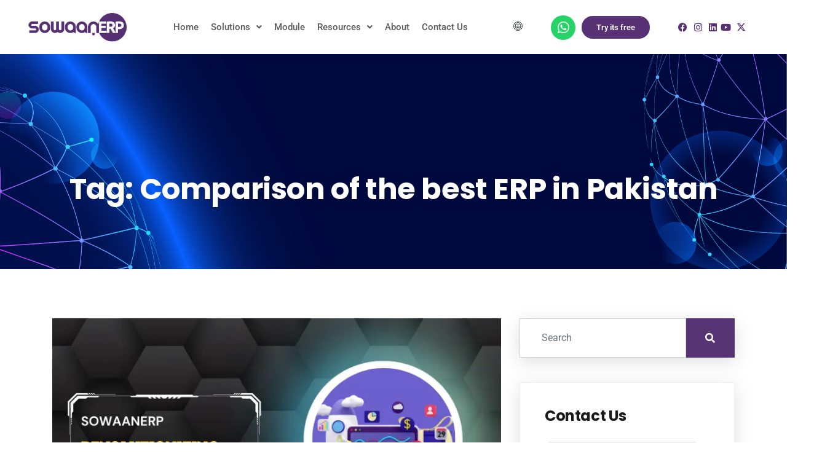

--- FILE ---
content_type: text/html; charset=UTF-8
request_url: https://www.sowaanerp.com/en-pk/tag/comparison-of-the-best-erp-in-pakistan/
body_size: 74766
content:
<!DOCTYPE html>
<html lang="en-US">
<head>
	<meta charset="UTF-8" />
	<meta name="viewport" content="width=device-width, initial-scale=1" />
	<link rel="profile" href="http://gmpg.org/xfn/11" />
	<link rel="pingback" href="https://www.sowaanerp.com/en-pk/xmlrpc.php" />
	<link href="https://fonts.googleapis.com/css?display=swap&family=Roboto%3A%2C400%2C700%2C900%7CPoppins%3A%2C400%2C700%2C900" rel="stylesheet"><meta name='robots' content='noindex, follow' />

	<!-- This site is optimized with the Yoast SEO plugin v26.6 - https://yoast.com/wordpress/plugins/seo/ -->
	<title>Comparison of the best ERP in Pakistan Archives | Sowaan ERP</title>
	<meta property="og:locale" content="en_US" />
	<meta property="og:type" content="article" />
	<meta property="og:title" content="Comparison of the best ERP in Pakistan Archives | Sowaan ERP" />
	<meta property="og:url" content="https://www.sowaanerp.com/en-pk/tag/comparison-of-the-best-erp-in-pakistan/" />
	<meta property="og:site_name" content="Sowaan ERP" />
	<meta name="twitter:card" content="summary_large_image" />
	<script type="application/ld+json" class="yoast-schema-graph">{"@context":"https://schema.org","@graph":[{"@type":"CollectionPage","@id":"https://www.sowaanerp.com/en-pk/tag/comparison-of-the-best-erp-in-pakistan/","url":"https://www.sowaanerp.com/en-pk/tag/comparison-of-the-best-erp-in-pakistan/","name":"Comparison of the best ERP in Pakistan Archives | Sowaan ERP","isPartOf":{"@id":"https://www.sowaanerp.com/en-pk/#website"},"primaryImageOfPage":{"@id":"https://www.sowaanerp.com/en-pk/tag/comparison-of-the-best-erp-in-pakistan/#primaryimage"},"image":{"@id":"https://www.sowaanerp.com/en-pk/tag/comparison-of-the-best-erp-in-pakistan/#primaryimage"},"thumbnailUrl":"https://www.sowaanerp.com/en-pk/wp-content/uploads/2023/08/Best-ERP-Software.webp","breadcrumb":{"@id":"https://www.sowaanerp.com/en-pk/tag/comparison-of-the-best-erp-in-pakistan/#breadcrumb"},"inLanguage":"en-US"},{"@type":"ImageObject","inLanguage":"en-US","@id":"https://www.sowaanerp.com/en-pk/tag/comparison-of-the-best-erp-in-pakistan/#primaryimage","url":"https://www.sowaanerp.com/en-pk/wp-content/uploads/2023/08/Best-ERP-Software.webp","contentUrl":"https://www.sowaanerp.com/en-pk/wp-content/uploads/2023/08/Best-ERP-Software.webp","width":750,"height":400,"caption":"How ERP Software is Revolutionizing Businesses in Pakistan"},{"@type":"BreadcrumbList","@id":"https://www.sowaanerp.com/en-pk/tag/comparison-of-the-best-erp-in-pakistan/#breadcrumb","itemListElement":[{"@type":"ListItem","position":1,"name":"Home","item":"https://www.sowaanerp.com/en-pk/"},{"@type":"ListItem","position":2,"name":"Comparison of the best ERP in Pakistan"}]},{"@type":"WebSite","@id":"https://www.sowaanerp.com/en-pk/#website","url":"https://www.sowaanerp.com/en-pk/","name":"Sowaan ERP","description":"Simple yet Powerful accounting ERP Ready on Cloud!","potentialAction":[{"@type":"SearchAction","target":{"@type":"EntryPoint","urlTemplate":"https://www.sowaanerp.com/en-pk/?s={search_term_string}"},"query-input":{"@type":"PropertyValueSpecification","valueRequired":true,"valueName":"search_term_string"}}],"inLanguage":"en-US"}]}</script>
	<!-- / Yoast SEO plugin. -->


<link rel='dns-prefetch' href='//www.googletagmanager.com' />
<link rel='dns-prefetch' href='//fonts.googleapis.com' />
<link rel="alternate" type="application/rss+xml" title="Sowaan ERP &raquo; Feed" href="https://www.sowaanerp.com/en-pk/feed/" />
<link rel="alternate" type="application/rss+xml" title="Sowaan ERP &raquo; Comments Feed" href="https://www.sowaanerp.com/en-pk/comments/feed/" />
<link rel="alternate" type="application/rss+xml" title="Sowaan ERP &raquo; Comparison of the best ERP in Pakistan Tag Feed" href="https://www.sowaanerp.com/en-pk/tag/comparison-of-the-best-erp-in-pakistan/feed/" />
<style id='wp-img-auto-sizes-contain-inline-css' type='text/css'>
img:is([sizes=auto i],[sizes^="auto," i]){contain-intrinsic-size:3000px 1500px}
/*# sourceURL=wp-img-auto-sizes-contain-inline-css */
</style>
<link rel='stylesheet' id='hfe-widgets-style-css' href='https://www.sowaanerp.com/en-pk/wp-content/plugins/header-footer-elementor/inc/widgets-css/frontend.css?ver=2.7.0' type='text/css' media='all' />
<style id='wp-emoji-styles-inline-css' type='text/css'>

	img.wp-smiley, img.emoji {
		display: inline !important;
		border: none !important;
		box-shadow: none !important;
		height: 1em !important;
		width: 1em !important;
		margin: 0 0.07em !important;
		vertical-align: -0.1em !important;
		background: none !important;
		padding: 0 !important;
	}
/*# sourceURL=wp-emoji-styles-inline-css */
</style>
<link rel='stylesheet' id='wp-block-library-css' href='https://www.sowaanerp.com/en-pk/wp-includes/css/dist/block-library/style.min.css?ver=6.9' type='text/css' media='all' />
<style id='wp-block-library-theme-inline-css' type='text/css'>
.wp-block-audio :where(figcaption){color:#555;font-size:13px;text-align:center}.is-dark-theme .wp-block-audio :where(figcaption){color:#ffffffa6}.wp-block-audio{margin:0 0 1em}.wp-block-code{border:1px solid #ccc;border-radius:4px;font-family:Menlo,Consolas,monaco,monospace;padding:.8em 1em}.wp-block-embed :where(figcaption){color:#555;font-size:13px;text-align:center}.is-dark-theme .wp-block-embed :where(figcaption){color:#ffffffa6}.wp-block-embed{margin:0 0 1em}.blocks-gallery-caption{color:#555;font-size:13px;text-align:center}.is-dark-theme .blocks-gallery-caption{color:#ffffffa6}:root :where(.wp-block-image figcaption){color:#555;font-size:13px;text-align:center}.is-dark-theme :root :where(.wp-block-image figcaption){color:#ffffffa6}.wp-block-image{margin:0 0 1em}.wp-block-pullquote{border-bottom:4px solid;border-top:4px solid;color:currentColor;margin-bottom:1.75em}.wp-block-pullquote :where(cite),.wp-block-pullquote :where(footer),.wp-block-pullquote__citation{color:currentColor;font-size:.8125em;font-style:normal;text-transform:uppercase}.wp-block-quote{border-left:.25em solid;margin:0 0 1.75em;padding-left:1em}.wp-block-quote cite,.wp-block-quote footer{color:currentColor;font-size:.8125em;font-style:normal;position:relative}.wp-block-quote:where(.has-text-align-right){border-left:none;border-right:.25em solid;padding-left:0;padding-right:1em}.wp-block-quote:where(.has-text-align-center){border:none;padding-left:0}.wp-block-quote.is-large,.wp-block-quote.is-style-large,.wp-block-quote:where(.is-style-plain){border:none}.wp-block-search .wp-block-search__label{font-weight:700}.wp-block-search__button{border:1px solid #ccc;padding:.375em .625em}:where(.wp-block-group.has-background){padding:1.25em 2.375em}.wp-block-separator.has-css-opacity{opacity:.4}.wp-block-separator{border:none;border-bottom:2px solid;margin-left:auto;margin-right:auto}.wp-block-separator.has-alpha-channel-opacity{opacity:1}.wp-block-separator:not(.is-style-wide):not(.is-style-dots){width:100px}.wp-block-separator.has-background:not(.is-style-dots){border-bottom:none;height:1px}.wp-block-separator.has-background:not(.is-style-wide):not(.is-style-dots){height:2px}.wp-block-table{margin:0 0 1em}.wp-block-table td,.wp-block-table th{word-break:normal}.wp-block-table :where(figcaption){color:#555;font-size:13px;text-align:center}.is-dark-theme .wp-block-table :where(figcaption){color:#ffffffa6}.wp-block-video :where(figcaption){color:#555;font-size:13px;text-align:center}.is-dark-theme .wp-block-video :where(figcaption){color:#ffffffa6}.wp-block-video{margin:0 0 1em}:root :where(.wp-block-template-part.has-background){margin-bottom:0;margin-top:0;padding:1.25em 2.375em}
/*# sourceURL=/wp-includes/css/dist/block-library/theme.min.css */
</style>
<style id='classic-theme-styles-inline-css' type='text/css'>
/*! This file is auto-generated */
.wp-block-button__link{color:#fff;background-color:#32373c;border-radius:9999px;box-shadow:none;text-decoration:none;padding:calc(.667em + 2px) calc(1.333em + 2px);font-size:1.125em}.wp-block-file__button{background:#32373c;color:#fff;text-decoration:none}
/*# sourceURL=/wp-includes/css/classic-themes.min.css */
</style>
<style id='global-styles-inline-css' type='text/css'>
:root{--wp--preset--aspect-ratio--square: 1;--wp--preset--aspect-ratio--4-3: 4/3;--wp--preset--aspect-ratio--3-4: 3/4;--wp--preset--aspect-ratio--3-2: 3/2;--wp--preset--aspect-ratio--2-3: 2/3;--wp--preset--aspect-ratio--16-9: 16/9;--wp--preset--aspect-ratio--9-16: 9/16;--wp--preset--color--black: #000000;--wp--preset--color--cyan-bluish-gray: #abb8c3;--wp--preset--color--white: #ffffff;--wp--preset--color--pale-pink: #f78da7;--wp--preset--color--vivid-red: #cf2e2e;--wp--preset--color--luminous-vivid-orange: #ff6900;--wp--preset--color--luminous-vivid-amber: #fcb900;--wp--preset--color--light-green-cyan: #7bdcb5;--wp--preset--color--vivid-green-cyan: #00d084;--wp--preset--color--pale-cyan-blue: #8ed1fc;--wp--preset--color--vivid-cyan-blue: #0693e3;--wp--preset--color--vivid-purple: #9b51e0;--wp--preset--gradient--vivid-cyan-blue-to-vivid-purple: linear-gradient(135deg,rgb(6,147,227) 0%,rgb(155,81,224) 100%);--wp--preset--gradient--light-green-cyan-to-vivid-green-cyan: linear-gradient(135deg,rgb(122,220,180) 0%,rgb(0,208,130) 100%);--wp--preset--gradient--luminous-vivid-amber-to-luminous-vivid-orange: linear-gradient(135deg,rgb(252,185,0) 0%,rgb(255,105,0) 100%);--wp--preset--gradient--luminous-vivid-orange-to-vivid-red: linear-gradient(135deg,rgb(255,105,0) 0%,rgb(207,46,46) 100%);--wp--preset--gradient--very-light-gray-to-cyan-bluish-gray: linear-gradient(135deg,rgb(238,238,238) 0%,rgb(169,184,195) 100%);--wp--preset--gradient--cool-to-warm-spectrum: linear-gradient(135deg,rgb(74,234,220) 0%,rgb(151,120,209) 20%,rgb(207,42,186) 40%,rgb(238,44,130) 60%,rgb(251,105,98) 80%,rgb(254,248,76) 100%);--wp--preset--gradient--blush-light-purple: linear-gradient(135deg,rgb(255,206,236) 0%,rgb(152,150,240) 100%);--wp--preset--gradient--blush-bordeaux: linear-gradient(135deg,rgb(254,205,165) 0%,rgb(254,45,45) 50%,rgb(107,0,62) 100%);--wp--preset--gradient--luminous-dusk: linear-gradient(135deg,rgb(255,203,112) 0%,rgb(199,81,192) 50%,rgb(65,88,208) 100%);--wp--preset--gradient--pale-ocean: linear-gradient(135deg,rgb(255,245,203) 0%,rgb(182,227,212) 50%,rgb(51,167,181) 100%);--wp--preset--gradient--electric-grass: linear-gradient(135deg,rgb(202,248,128) 0%,rgb(113,206,126) 100%);--wp--preset--gradient--midnight: linear-gradient(135deg,rgb(2,3,129) 0%,rgb(40,116,252) 100%);--wp--preset--font-size--small: 13px;--wp--preset--font-size--medium: 20px;--wp--preset--font-size--large: 36px;--wp--preset--font-size--x-large: 42px;--wp--preset--spacing--20: 0.44rem;--wp--preset--spacing--30: 0.67rem;--wp--preset--spacing--40: 1rem;--wp--preset--spacing--50: 1.5rem;--wp--preset--spacing--60: 2.25rem;--wp--preset--spacing--70: 3.38rem;--wp--preset--spacing--80: 5.06rem;--wp--preset--shadow--natural: 6px 6px 9px rgba(0, 0, 0, 0.2);--wp--preset--shadow--deep: 12px 12px 50px rgba(0, 0, 0, 0.4);--wp--preset--shadow--sharp: 6px 6px 0px rgba(0, 0, 0, 0.2);--wp--preset--shadow--outlined: 6px 6px 0px -3px rgb(255, 255, 255), 6px 6px rgb(0, 0, 0);--wp--preset--shadow--crisp: 6px 6px 0px rgb(0, 0, 0);}:where(.is-layout-flex){gap: 0.5em;}:where(.is-layout-grid){gap: 0.5em;}body .is-layout-flex{display: flex;}.is-layout-flex{flex-wrap: wrap;align-items: center;}.is-layout-flex > :is(*, div){margin: 0;}body .is-layout-grid{display: grid;}.is-layout-grid > :is(*, div){margin: 0;}:where(.wp-block-columns.is-layout-flex){gap: 2em;}:where(.wp-block-columns.is-layout-grid){gap: 2em;}:where(.wp-block-post-template.is-layout-flex){gap: 1.25em;}:where(.wp-block-post-template.is-layout-grid){gap: 1.25em;}.has-black-color{color: var(--wp--preset--color--black) !important;}.has-cyan-bluish-gray-color{color: var(--wp--preset--color--cyan-bluish-gray) !important;}.has-white-color{color: var(--wp--preset--color--white) !important;}.has-pale-pink-color{color: var(--wp--preset--color--pale-pink) !important;}.has-vivid-red-color{color: var(--wp--preset--color--vivid-red) !important;}.has-luminous-vivid-orange-color{color: var(--wp--preset--color--luminous-vivid-orange) !important;}.has-luminous-vivid-amber-color{color: var(--wp--preset--color--luminous-vivid-amber) !important;}.has-light-green-cyan-color{color: var(--wp--preset--color--light-green-cyan) !important;}.has-vivid-green-cyan-color{color: var(--wp--preset--color--vivid-green-cyan) !important;}.has-pale-cyan-blue-color{color: var(--wp--preset--color--pale-cyan-blue) !important;}.has-vivid-cyan-blue-color{color: var(--wp--preset--color--vivid-cyan-blue) !important;}.has-vivid-purple-color{color: var(--wp--preset--color--vivid-purple) !important;}.has-black-background-color{background-color: var(--wp--preset--color--black) !important;}.has-cyan-bluish-gray-background-color{background-color: var(--wp--preset--color--cyan-bluish-gray) !important;}.has-white-background-color{background-color: var(--wp--preset--color--white) !important;}.has-pale-pink-background-color{background-color: var(--wp--preset--color--pale-pink) !important;}.has-vivid-red-background-color{background-color: var(--wp--preset--color--vivid-red) !important;}.has-luminous-vivid-orange-background-color{background-color: var(--wp--preset--color--luminous-vivid-orange) !important;}.has-luminous-vivid-amber-background-color{background-color: var(--wp--preset--color--luminous-vivid-amber) !important;}.has-light-green-cyan-background-color{background-color: var(--wp--preset--color--light-green-cyan) !important;}.has-vivid-green-cyan-background-color{background-color: var(--wp--preset--color--vivid-green-cyan) !important;}.has-pale-cyan-blue-background-color{background-color: var(--wp--preset--color--pale-cyan-blue) !important;}.has-vivid-cyan-blue-background-color{background-color: var(--wp--preset--color--vivid-cyan-blue) !important;}.has-vivid-purple-background-color{background-color: var(--wp--preset--color--vivid-purple) !important;}.has-black-border-color{border-color: var(--wp--preset--color--black) !important;}.has-cyan-bluish-gray-border-color{border-color: var(--wp--preset--color--cyan-bluish-gray) !important;}.has-white-border-color{border-color: var(--wp--preset--color--white) !important;}.has-pale-pink-border-color{border-color: var(--wp--preset--color--pale-pink) !important;}.has-vivid-red-border-color{border-color: var(--wp--preset--color--vivid-red) !important;}.has-luminous-vivid-orange-border-color{border-color: var(--wp--preset--color--luminous-vivid-orange) !important;}.has-luminous-vivid-amber-border-color{border-color: var(--wp--preset--color--luminous-vivid-amber) !important;}.has-light-green-cyan-border-color{border-color: var(--wp--preset--color--light-green-cyan) !important;}.has-vivid-green-cyan-border-color{border-color: var(--wp--preset--color--vivid-green-cyan) !important;}.has-pale-cyan-blue-border-color{border-color: var(--wp--preset--color--pale-cyan-blue) !important;}.has-vivid-cyan-blue-border-color{border-color: var(--wp--preset--color--vivid-cyan-blue) !important;}.has-vivid-purple-border-color{border-color: var(--wp--preset--color--vivid-purple) !important;}.has-vivid-cyan-blue-to-vivid-purple-gradient-background{background: var(--wp--preset--gradient--vivid-cyan-blue-to-vivid-purple) !important;}.has-light-green-cyan-to-vivid-green-cyan-gradient-background{background: var(--wp--preset--gradient--light-green-cyan-to-vivid-green-cyan) !important;}.has-luminous-vivid-amber-to-luminous-vivid-orange-gradient-background{background: var(--wp--preset--gradient--luminous-vivid-amber-to-luminous-vivid-orange) !important;}.has-luminous-vivid-orange-to-vivid-red-gradient-background{background: var(--wp--preset--gradient--luminous-vivid-orange-to-vivid-red) !important;}.has-very-light-gray-to-cyan-bluish-gray-gradient-background{background: var(--wp--preset--gradient--very-light-gray-to-cyan-bluish-gray) !important;}.has-cool-to-warm-spectrum-gradient-background{background: var(--wp--preset--gradient--cool-to-warm-spectrum) !important;}.has-blush-light-purple-gradient-background{background: var(--wp--preset--gradient--blush-light-purple) !important;}.has-blush-bordeaux-gradient-background{background: var(--wp--preset--gradient--blush-bordeaux) !important;}.has-luminous-dusk-gradient-background{background: var(--wp--preset--gradient--luminous-dusk) !important;}.has-pale-ocean-gradient-background{background: var(--wp--preset--gradient--pale-ocean) !important;}.has-electric-grass-gradient-background{background: var(--wp--preset--gradient--electric-grass) !important;}.has-midnight-gradient-background{background: var(--wp--preset--gradient--midnight) !important;}.has-small-font-size{font-size: var(--wp--preset--font-size--small) !important;}.has-medium-font-size{font-size: var(--wp--preset--font-size--medium) !important;}.has-large-font-size{font-size: var(--wp--preset--font-size--large) !important;}.has-x-large-font-size{font-size: var(--wp--preset--font-size--x-large) !important;}
:where(.wp-block-post-template.is-layout-flex){gap: 1.25em;}:where(.wp-block-post-template.is-layout-grid){gap: 1.25em;}
:where(.wp-block-term-template.is-layout-flex){gap: 1.25em;}:where(.wp-block-term-template.is-layout-grid){gap: 1.25em;}
:where(.wp-block-columns.is-layout-flex){gap: 2em;}:where(.wp-block-columns.is-layout-grid){gap: 2em;}
:root :where(.wp-block-pullquote){font-size: 1.5em;line-height: 1.6;}
/*# sourceURL=global-styles-inline-css */
</style>
<link rel='stylesheet' id='inf-font-awesome-css' href='https://www.sowaanerp.com/en-pk/wp-content/plugins/blog-designer-pack/assets/css/font-awesome.min.css?ver=4.0.4' type='text/css' media='all' />
<link rel='stylesheet' id='owl-carousel-css' href='https://www.sowaanerp.com/en-pk/wp-content/plugins/blog-designer-pack/assets/css/owl.carousel.min.css?ver=4.0.4' type='text/css' media='all' />
<link rel='stylesheet' id='bdpp-public-style-css' href='https://www.sowaanerp.com/en-pk/wp-content/plugins/blog-designer-pack/assets/css/bdpp-public.min.css?ver=4.0.4' type='text/css' media='all' />
<link rel='stylesheet' id='contact-form-7-css' href='https://www.sowaanerp.com/en-pk/wp-content/plugins/contact-form-7/includes/css/styles.css?ver=6.1.4' type='text/css' media='all' />
<style id='contact-form-7-inline-css' type='text/css'>
.wpcf7 .wpcf7-recaptcha iframe {margin-bottom: 0;}.wpcf7 .wpcf7-recaptcha[data-align="center"] > div {margin: 0 auto;}.wpcf7 .wpcf7-recaptcha[data-align="right"] > div {margin: 0 0 0 auto;}
/*# sourceURL=contact-form-7-inline-css */
</style>
<link rel='stylesheet' id='nbcpf-intlTelInput-style-css' href='https://www.sowaanerp.com/en-pk/wp-content/plugins/country-phone-field-contact-form-7/assets/css/intlTelInput.min.css?ver=6.9' type='text/css' media='all' />
<link rel='stylesheet' id='nbcpf-countryFlag-style-css' href='https://www.sowaanerp.com/en-pk/wp-content/plugins/country-phone-field-contact-form-7/assets/css/countrySelect.min.css?ver=6.9' type='text/css' media='all' />
<link rel='stylesheet' id='hfe-style-css' href='https://www.sowaanerp.com/en-pk/wp-content/plugins/header-footer-elementor/assets/css/header-footer-elementor.css?ver=2.7.0' type='text/css' media='all' />
<link rel='stylesheet' id='elementor-icons-css' href='https://www.sowaanerp.com/en-pk/wp-content/plugins/elementor/assets/lib/eicons/css/elementor-icons.min.css?ver=5.44.0' type='text/css' media='all' />
<link rel='stylesheet' id='elementor-frontend-css' href='https://www.sowaanerp.com/en-pk/wp-content/plugins/elementor/assets/css/frontend.min.css?ver=3.33.4' type='text/css' media='all' />
<link rel='stylesheet' id='elementor-post-13247-css' href='https://www.sowaanerp.com/en-pk/wp-content/uploads/elementor/css/post-13247.css?ver=1765949557' type='text/css' media='all' />
<link rel='stylesheet' id='elementor-post-13364-css' href='https://www.sowaanerp.com/en-pk/wp-content/uploads/elementor/css/post-13364.css?ver=1765949557' type='text/css' media='all' />
<link rel='stylesheet' id='elementor-post-13404-css' href='https://www.sowaanerp.com/en-pk/wp-content/uploads/elementor/css/post-13404.css?ver=1767001341' type='text/css' media='all' />
<link rel='stylesheet' id='cf7cf-style-css' href='https://www.sowaanerp.com/en-pk/wp-content/plugins/cf7-conditional-fields/style.css?ver=2.6.7' type='text/css' media='all' />
<link rel='stylesheet' id='hfe-elementor-icons-css' href='https://www.sowaanerp.com/en-pk/wp-content/plugins/elementor/assets/lib/eicons/css/elementor-icons.min.css?ver=5.34.0' type='text/css' media='all' />
<link rel='stylesheet' id='hfe-icons-list-css' href='https://www.sowaanerp.com/en-pk/wp-content/plugins/elementor/assets/css/widget-icon-list.min.css?ver=3.24.3' type='text/css' media='all' />
<link rel='stylesheet' id='hfe-social-icons-css' href='https://www.sowaanerp.com/en-pk/wp-content/plugins/elementor/assets/css/widget-social-icons.min.css?ver=3.24.0' type='text/css' media='all' />
<link rel='stylesheet' id='hfe-social-share-icons-brands-css' href='https://www.sowaanerp.com/en-pk/wp-content/plugins/elementor/assets/lib/font-awesome/css/brands.css?ver=5.15.3' type='text/css' media='all' />
<link rel='stylesheet' id='hfe-social-share-icons-fontawesome-css' href='https://www.sowaanerp.com/en-pk/wp-content/plugins/elementor/assets/lib/font-awesome/css/fontawesome.css?ver=5.15.3' type='text/css' media='all' />
<link rel='stylesheet' id='hfe-nav-menu-icons-css' href='https://www.sowaanerp.com/en-pk/wp-content/plugins/elementor/assets/lib/font-awesome/css/solid.css?ver=5.15.3' type='text/css' media='all' />
<link rel='stylesheet' id='fonts-css' href='https://fonts.googleapis.com/css?display=swap&family=Poppins%3A300%2C400%2C500%2C600%2C700%26display%3Dswap%7CRoboto%3A300%2C400%2C500%2C700&#038;ver=1.1' type='text/css' media='all' />
<link rel='stylesheet' id='bootstrap-css' href='https://www.sowaanerp.com/en-pk/wp-content/themes/sassico/assets/css/bootstrap.min.css?ver=1.1' type='text/css' media='all' />
<link rel='stylesheet' id='dashicons-css' href='https://www.sowaanerp.com/en-pk/wp-includes/css/dashicons.min.css?ver=6.9' type='text/css' media='all' />
<link rel='stylesheet' id='font-awesome-css' href='https://www.sowaanerp.com/en-pk/wp-content/plugins/elementor/assets/lib/font-awesome/css/font-awesome.min.css?ver=4.7.0' type='text/css' media='all' />
<link rel='stylesheet' id='sassico-iconfont-css' href='https://www.sowaanerp.com/en-pk/wp-content/themes/sassico/assets/css/icon-font.css?ver=1.1' type='text/css' media='all' />
<link rel='stylesheet' id='sassico-blog-css' href='https://www.sowaanerp.com/en-pk/wp-content/themes/sassico/assets/css/blog.css?ver=1.1' type='text/css' media='all' />
<link rel='stylesheet' id='sassico-gutenberg-custom-css' href='https://www.sowaanerp.com/en-pk/wp-content/themes/sassico/assets/css/gutenberg-custom.css?ver=1.1' type='text/css' media='all' />
<link rel='stylesheet' id='sassicon-woocommerce-css' href='https://www.sowaanerp.com/en-pk/wp-content/themes/sassico/assets/css/sassicon-woocommerce.css?ver=1.1' type='text/css' media='all' />
<link rel='stylesheet' id='sassico-master-css' href='https://www.sowaanerp.com/en-pk/wp-content/themes/sassico/assets/css/master.css?ver=1.1' type='text/css' media='all' />
<style id='sassico-master-inline-css' type='text/css'>

        body{ font-family:"Roboto";font-style:normal;line-height:26px;font-size:16px;font-weight:400; }

        h1{
            font-family:"Poppins";font-style:normal;font-size:72px;font-weight:700;
        }
        h2{
            font-family:"Poppins";font-style:normal;font-size:60px;font-weight:700;
        }
        h3{ 
            font-family:"Poppins";font-style:normal;font-size:48px;font-weight:700; 
        }
        h4{ 
            font-family:"Poppins";font-style:normal;font-size:36px;font-weight:700;
        }
        h5{ 
            font-family:"Poppins";font-style:normal;font-size:30px;font-weight:700;
        }
        h6{ 
            font-family:"Poppins";font-style:normal;font-size:24px;font-weight:700;
        }
        .entry-header .entry-title a:hover, 
        .sidebar ul li a:hover{
            color: #00d280;
            transition: all ease 500ms;
        }
        .header ul.navbar-nav > li > a:hover,
         .header ul.navbar-nav > li > a.active,
         .header ul.navbar-nav > li > a:focus{
            color: #00d280;
        }

         .entry-header .entry-title a,
         h1,h2,h3,h4,h5,h6,
         .post .entry-header .entry-title a{
            color: #1a1a1a;
            
        }
        
        ul.navbar-nav li .dropdown-menu li a:hover,
        .xs-service .xs-service-box .xs-service-box-info .xs-title a:hover,
        .recent-folio-menu ul li.active,
        .xs-footer .footer-left-widget ul li span,
        .xs-footer .footer-widget ul li a:hover,
        .copyright span a,
        .xs-latest-news .single-latest-news .single-news-content .ts-post-title a:hover,
        .xs-top-bar .top-bar .header-nav-right-info li i.fa,
        .xs-nav-classic .header-nav-right-info li i,
        .sidebar .widget .media-body .entry-title a:hover,
        .header ul.navbar-nav li .dropdown-menu li a:hover,
        .header ul.navbar-nav li .dropdown-menu li a.active,
        .btn:hover,
        .readmore-btn-area a,
        .post .entry-header .entry-title a:hover,
         .wp-block-quote:before
        .woocommerce ul.products li.product .price,.woocommerce ul.products li.product .woocommerce-loop-product__title:hover,
        .wp-block-quote:before{
           color: #00d280;
        }

      
        .btn-primary,
        .recent-folio-menu ul li.active,
        .copyright .footer-social ul li a:hover,
        .testimonial-footer:after,
        .btn-border-dark:hover, 
        .ts-working-box:hover .working-icon-wrapper,
        .header ul.navbar-nav > li:hover > a:before, .header ul.navbar-nav > li.active > a:before,
        .blog-post-comment .comment-respond .comment-form .form-control:focus,
        .qutoe-form-inner.ts-qoute-form .form-control:focus{
           border-color: #00d280;
        }
        .recent-folio-menu ul li.active:after,
        .ts-latest-news .single-latest-news{
           border-bottom-color: #00d280;
        }
        .nav-classic .main-logo a:after{
           border-top-color: #00d280;
        }
        .btn-primary:hover,
        .post .post-footer .readmore:hover,
        .input-group-btn.search-button:hover,
        .sidebar .widget.widget_search .input-group-btn:hover,
        .btn-comments.btn btn-primary,
        .search .page .post-footer .readmore:hover, .post .post-footer .readmore:hover, .sidebar .widget.widget_search .input-group-append:hover{
         background: #1fb787;
         border-color: #1fb787;
        }
        blockquote.wp-block-quote, .wp-block-quote, .wp-block-quote:not(.is-large):not(.is-style-large), .wp-block-pullquote blockquote,
         blockquote.wp-block-pullquote, .wp-block-quote.is-large, .wp-block-quote.is-style-large{
            border-left-color: #00d280;
        }
         .entry-header .entry-title a:hover, .sidebar ul li a:hover{
            color: #1fb787;
         }
         .single-intro-text .count-number, .sticky.post .meta-featured-post,
        .sidebar .widget .widget-title:before, .pagination li.active a, .pagination li:hover a,
        .pagination li.active a:hover, .pagination li:hover a:hover,
        .sidebar .widget.widget_search .input-group-btn, .tag-lists a:hover, .tagcloud a:hover,
        .back_to_top, .ticket-btn.btn:hover,
        .navbar-container .navbar-light .navbar-nav > li > a:before,
        .nav-button,
        .btn-primary,
        .single-recent-work .link-more,
        .ts-team-slider .owl-nav .owl-prev:hover i, .ts-team-slider .owl-nav .owl-next:hover i,
              .ts-footer-info-box,
        .working-process-number,
        .copyright .footer-social ul li a:hover,
        .btn-border-dark:hover,
        .nav-classic .main-logo a:before,
        .btn,
        .main-logo,
        .hero-area.owl-carousel.owl-theme .owl-nav [class*=owl-]:hover,
        .post .post-footer .readmore,
        .post .post-media .video-link-btn a,
        .woocommerce ul.products li.product .button,.woocommerce ul.products li.product .added_to_cart, 
        .woocommerce nav.woocommerce-pagination ul li a:focus, .woocommerce nav.woocommerce-pagination ul li a:hover, 
        .woocommerce nav.woocommerce-pagination ul li span.current, .woocommerce #respond input#submit.alt, 
        .woocommerce a.button.alt, .woocommerce button.button.alt, .woocommerce input.button.alt, 
        .woocommerce ul.products li.product span.onsale, .woocommerce span.onsale,
        .sidebar .widget.widget_search .input-group-append, 
        .search-forms .input-group-append {
            background: #00d280;
        }
        .post .post-footer .readmore,.sidebar .widget.widget_search .form-control:focus {
            border-color: #00d280;
        }
        .owl-carousel.owl-loaded .owl-nav .owl-next.disabled, 
        .owl-carousel.owl-loaded .owl-nav .owl-prev.disabled,
        .xs-about-image-wrapper.owl-carousel.owl-theme .owl-nav [class*=owl-]:hover{
            background: #00d280 !important;

        }

        
        .woocommerce #respond input#submit.alt:hover, .woocommerce a.button.alt:hover, .woocommerce button.button.alt:hover, .woocommerce input.button.alt:hover {
            background-color: #1fb787;
       }
       .search .page .entry-header .entry-title a:hover, 
       .post .entry-header .entry-title a:hover,
       .meta-categories a:hover{
           color: #00d280;
       }
        .ts-footer{
            padding-top:100px;
            padding-bottom:100px;
         }
      body{
         background-color: #FFFFFF;
         
      }
     
      .xs-footer{
          background-color: #142355;
          background-repeat:no-repeat;
          background-size: cover;
          background:#f2f2f2
          
      }

      .xs-footer-classic .widget-title,
      .footer-widget .widget-title,
      .xs-footer-classic h3,
      .xs-footer-classic h4,
      .xs-footer-classic .contact h3{
          color: #142355;
      }
      .xs-footer-classic .widget-title,
      .footer-widget .widget-title,
      .xs-footer-classic h3,
      .xs-footer-classic h4,
      .xs-footer-classic .contact h3{
          color: #142355;
      }
      .xs-footer-classic p,
      .xs-footer-classic .list-arrow li a,
      .xs-footer-classic .menu li a,
      .xs-footer-classic .service-time li,
      .xs-footer-classic .list-arrow li::before, 
      .xs-footer-classic .menu li::before{
        color: #666666;
      }
      
      .xs-footer a{
        color: #666666;
      }
     
      .copy-right {
         background: #142355;
      }
      .copy-right .copyright-text{
         color: #a5a5a5;
      }
      
/*# sourceURL=sassico-master-inline-css */
</style>
<link rel='stylesheet' id='parent-style-css' href='https://www.sowaanerp.com/en-pk/wp-content/themes/sassico/style.css?ver=6.9' type='text/css' media='all' />
<link rel='stylesheet' id='child-style-css' href='https://www.sowaanerp.com/en-pk/wp-content/themes/sassico-child/style.css?ver=6.9' type='text/css' media='all' />
<link rel='stylesheet' id='elementor-gf-local-roboto-css' href='https://www.sowaanerp.com/en-pk/wp-content/uploads/elementor/google-fonts/css/roboto.css?ver=1745317244' type='text/css' media='all' />
<link rel='stylesheet' id='elementor-gf-local-robotoslab-css' href='https://www.sowaanerp.com/en-pk/wp-content/uploads/elementor/google-fonts/css/robotoslab.css?ver=1745317249' type='text/css' media='all' />
<link rel='stylesheet' id='elementor-gf-local-poppins-css' href='https://www.sowaanerp.com/en-pk/wp-content/uploads/elementor/google-fonts/css/poppins.css?ver=1745317252' type='text/css' media='all' />
<link rel='stylesheet' id='elementor-gf-local-shadowsintolight-css' href='https://www.sowaanerp.com/en-pk/wp-content/uploads/elementor/google-fonts/css/shadowsintolight.css?ver=1754647058' type='text/css' media='all' />
<link rel='stylesheet' id='elementor-icons-shared-0-css' href='https://www.sowaanerp.com/en-pk/wp-content/plugins/elementor/assets/lib/font-awesome/css/fontawesome.min.css?ver=5.15.3' type='text/css' media='all' />
<link rel='stylesheet' id='elementor-icons-fa-brands-css' href='https://www.sowaanerp.com/en-pk/wp-content/plugins/elementor/assets/lib/font-awesome/css/brands.min.css?ver=5.15.3' type='text/css' media='all' />
<link rel='stylesheet' id='elementor-icons-fa-solid-css' href='https://www.sowaanerp.com/en-pk/wp-content/plugins/elementor/assets/lib/font-awesome/css/solid.min.css?ver=5.15.3' type='text/css' media='all' />
<link rel='stylesheet' id='elementor-icons-fa-regular-css' href='https://www.sowaanerp.com/en-pk/wp-content/plugins/elementor/assets/lib/font-awesome/css/regular.min.css?ver=5.15.3' type='text/css' media='all' />
<script type="text/javascript" src="https://www.sowaanerp.com/en-pk/wp-includes/js/jquery/jquery.min.js?ver=3.7.1" id="jquery-core-js"></script>
<script type="text/javascript" src="https://www.sowaanerp.com/en-pk/wp-includes/js/jquery/jquery-migrate.min.js?ver=3.4.1" id="jquery-migrate-js"></script>
<script type="text/javascript" id="jquery-js-after">
/* <![CDATA[ */
!function($){"use strict";$(document).ready(function(){$(this).scrollTop()>100&&$(".hfe-scroll-to-top-wrap").removeClass("hfe-scroll-to-top-hide"),$(window).scroll(function(){$(this).scrollTop()<100?$(".hfe-scroll-to-top-wrap").fadeOut(300):$(".hfe-scroll-to-top-wrap").fadeIn(300)}),$(".hfe-scroll-to-top-wrap").on("click",function(){$("html, body").animate({scrollTop:0},300);return!1})})}(jQuery);
!function($){'use strict';$(document).ready(function(){var bar=$('.hfe-reading-progress-bar');if(!bar.length)return;$(window).on('scroll',function(){var s=$(window).scrollTop(),d=$(document).height()-$(window).height(),p=d? s/d*100:0;bar.css('width',p+'%')});});}(jQuery);
//# sourceURL=jquery-js-after
/* ]]> */
</script>

<!-- Google tag (gtag.js) snippet added by Site Kit -->
<!-- Google Analytics snippet added by Site Kit -->
<script type="text/javascript" src="https://www.googletagmanager.com/gtag/js?id=G-VRTRDTD5X6" id="google_gtagjs-js" async></script>
<script type="text/javascript" id="google_gtagjs-js-after">
/* <![CDATA[ */
window.dataLayer = window.dataLayer || [];function gtag(){dataLayer.push(arguments);}
gtag("set","linker",{"domains":["www.sowaanerp.com"]});
gtag("js", new Date());
gtag("set", "developer_id.dZTNiMT", true);
gtag("config", "G-VRTRDTD5X6");
//# sourceURL=google_gtagjs-js-after
/* ]]> */
</script>
<link rel="https://api.w.org/" href="https://www.sowaanerp.com/en-pk/wp-json/" /><link rel="alternate" title="JSON" type="application/json" href="https://www.sowaanerp.com/en-pk/wp-json/wp/v2/tags/178" /><link rel="EditURI" type="application/rsd+xml" title="RSD" href="https://www.sowaanerp.com/en-pk/xmlrpc.php?rsd" />
<meta name="generator" content="WordPress 6.9" />
<!-- start Simple Custom CSS and JS -->
<style type="text/css">
img.tfree-client-image.wp-post-image {
    width: 50px;
    /* text-align: center; */
}

.sp-testimonial-client-testimonial p {
    font-size: 14px !important;
    line-height: 20px !important;
    text-transform: none;
    text-align: left;
    font-style: normal;
    margin: 5px 5px 10px 5px !important;
    font-family: 'Poppins';
}

.sp-testimonial-free {
    background: transparent;
    border: 1px solid #e3e3e3;
    border-radius: 0px;
    padding: 10px !important;
    height: 400px !important;
}

 .sp-testimonial-client-designation
 {
     font-size: 12px !important;
 }
    
.sp-testimonial-free-section .testimonial-nav-arrow:hover {
    background: #573174 !important;
    border-color: #573174 !important;
    color: #ffffff;
}

@media (max-width:480px)
{
	
	.sp-testimonial-client-testimonial p {
    font-size: 13px !important;
    line-height: 18px !important;
		
	}
	
.sp-testimonial-free { 
    height: 460px !important;
}	
	
}	
</style>
<!-- end Simple Custom CSS and JS -->
<!-- start Simple Custom CSS and JS -->
<style type="text/css">
li#menu-item-6893:before {
    content: "";
    position: absolute;
    left: -13px;
    top: 0;
    width: 25px;
    height: 25px;
   background-image:url("https://www.sowaanerp.ae/wp-content/uploads/2025/04/manufacturing-01.svg");
}
li#menu-item-6895:before {
    content: "";
    position: absolute;
    left: -13px;
    top: 0;
    width: 25px;
    height: 25px;
   background-image:url("https://www.sowaanerp.ae/wp-content/uploads/2025/04/distribuation-01.svg");
}

li#menu-item-6894:before {
    content: "";
    position: absolute;
    left: -13px;
    top: 0;
    width: 25px;
    height: 25px;
   background-image:url("https://www.sowaanerp.ae/wp-content/uploads/2025/04/retail-01.svg");
}

li#menu-item-6896:before {
    content: "";
    position: absolute;
    left: -13px;
    top: 0;
    width: 25px;
    height: 25px;
   background-image:url("https://www.sowaanerp.ae/wp-content/uploads/2025/04/education-01.svg");
}
li#menu-item-6975:before {
    content: "";
    position: absolute;
    left: -13px;
    top: 0;
    width: 25px;
    height: 25px;
   background-image:url("https://www.sowaanerp.ae/wp-content/uploads/2025/04/non-profit-01.svg");
	
}

li#menu-item-6977:before {
    content: "";
    position: absolute;
    left: -13px;
    top: 0;
    width: 25px;
    height: 25px;
   background-image:url("https://www.sowaanerp.ae/wp-content/uploads/2025/04/Healthcare-01.svg");
	
}
li#menu-item-6976:before {
    content: "";
    position: absolute;
    left: -13px;
    top: 0;
    width: 25px;
    height: 25px;
   background-image:url("https://www.sowaanerp.ae/wp-content/uploads/2025/04/agricultue-01.svg");
	
}

li#menu-item-14038:before {
    content: "";
    position: absolute;
    left: -13px;
    top: 0;
    width: 25px;
    height: 25px;
   background-image:url("https://www.sowaanerp.com/en-pk/wp-content/uploads/2025/04/hr-01.svg");
	
}


li#menu-item-15302:before
{
	 content: "";
    position: absolute;
    left: -13px;
    top: 0;
    width: 25px;
    height: 25px;
   background-image:url("https://www.sowaanerp.com/en-pk/wp-content/uploads/2025/04/Accounting-01.svg");
	
}

li#menu-item-14786:before {
    content: "";
    position: absolute;
    left: -13px;
    top: 0;
    width: 25px;
    height: 25px;
   background-image:url("https://www.sowaanerp.com/en-pk/wp-content/uploads/2025/06/time-trackor-icon-01.svg");
	
}

</style>
<!-- end Simple Custom CSS and JS -->
<!-- start Simple Custom CSS and JS -->
<style type="text/css">
.ring-icon
 {
   animation: jump-shaking 0.83s infinite;
}

@keyframes jump-shaking {
  0% { transform: translateX(0) }
  25% { transform: translateY(-9px) }
  35% { transform: translateY(-9px) rotate(17deg) }
  55% { transform: translateY(-9px) rotate(-17deg) }
  65% { transform: translateY(-9px) rotate(17deg) }
  75% { transform: translateY(-9px) rotate(-17deg) }
  100% { transform: translateY(0) rotate(0) }
}


/* Form container */
.con-form .wpcf7 {
    background-color: #fff;
    padding: 30px 30px 0px 30px;
    max-width: 350px;
    border-radius: 20px;
    font-family: Arial, sans-serif;
    margin: 0 10px;
}

/* Input fields */
.con-form .wpcf7 input[type="email"],
.wpcf7 input[type="tel"] {
    width: 100%;
    border: none;
    border-bottom: 2px solid #ccc;
    background: transparent;
    padding: 10px 5px;
    font-size: 16px;
    margin-bottom: 0;
    box-shadow: none;
    border-radius: 0;
}

/* Remove input field focus outline */
.con-form .wpcf7 input[type="email"]:focus,
.wpcf7 input[type="tel"]:focus {
    outline: none;
    border-color: #4B3473;
}

/* Submit Button Style */
.con-form .wpcf7 input[type="submit"] {
    background-color: #4B3473;
    color: white;
    border: none;
    width: 48px;
    height: 48px;
    border-radius: 50%;
    font-size: 20px;
    text-align: center;
    padding: 0;
    line-height: 48px;
    cursor: pointer;
    float: right;
    transition: background 0.3s ease;

}

/* Hover Effect */
.con-form .wpcf7 input[type="submit"]:hover {
    background-color: #CAE008;
}

/* Smooth bounce animation */
.smooth-bounce {
  animation: smoothUpDown 3s ease-in-out infinite;
}

@keyframes smoothUpDown {
  0%   { transform: translateY(0); }
  50%  { transform: translateY(-35px); }
  100% { transform: translateY(0); }
}

/* ===== MOBILE RESPONSIVE STYLES ===== */
@media (max-width: 480px) {
 .con-form .wpcf7 {
    padding: 20px 15px;
    max-width: 100%;
    border-radius: 16px;
  }

.con-form .wpcf7 input[type="email"],
  .wpcf7 input[type="tel"] {
    font-size: 15px;
  }

.con-form .wpcf7 input[type="submit"] {
    width: 42px;
    height: 42px;
    font-size: 18px;
    line-height: 42px;
 
  }
}
.con-form .wpcf7 form.sent .wpcf7-response-output { 
    color: #46b450;
    font-weight: 600;
    font-size: 12px;
    margin-top: -9px;
}

.con-form .wpcf7 form.invalid .wpcf7-response-output {
    border: 0;
    padding: 0;
    color: #FF0000;
    font-weight: 600;
    font-size: 9px;
}






/* Dropdown Menu */
#menu-item-9759 ul.sub-menu {
  display: grid !important;
  grid-template-columns: repeat(2, 1fr) !important;
  gap: 10px !important;
  min-width: 580px !important;
  padding: 20px !important;
  background-color: #fff !important;
border: 1px solid rgba(255, 255, 255, 0.3) !important;
  border-radius: 8px;
z-index: 9999 !important;
  margin-left:-60px;
}
/* Style submenu items */
#menu-item-9759 ul.sub-menu li {
  padding: 2px 5px !important;
  white-space: nowrap !important;
   background-color: #fff !important;
}

/* Links inside dropdown */
#menu-item-9759 ul.sub-menu li a {
  color: #755a5a !important;
  text-decoration: none !important;
  transition: all 0.3s ease !important;
  
}

#menu-item-9759 ul.sub-menu li a:hover {
  color: #cfe000 !important;
  padding-left: 5px !important;
}
/* Medium screens - Tablet (2 columns) */
@media (max-width: 1024px) {
#menu-item-9759 ul.sub-menu {
    grid-template-columns: repeat(2, 1fr) !important;
    min-width: auto !important;
	overflow: hidden !important;
  }
}


/* Small screens - Mobile (1 column) */
@media (max-width: 767px) {
  #menu-item-9759 ul.sub-menu {
    grid-template-columns: 1fr !important;
    padding: 10px !important;
    gap: 5px !important;
    margin-left: 10px !important;
    overflow: hidden !important;
  }

 #menu-item-9759  ul.sub-menu li {
    text-align: left !important;
	 margin-left: 10px !important;
  }

  #menu-item-9759  ul.sub-menu li a {
    font-size: 14px !important;
    padding: 8px 5px !important;
	  margin-left: 10px !important;
  }
}



header#masthead {
    position: sticky !important;
    width: 100% !important;
    margin: auto;
    top: 0;
    /* background-color: red !important; */
}

.zoom
    {
      animation: zoomInOut 10s infinite;

    }

@keyframes zoomInOut {
      0% {
        transform: scale(1);
      }
      50% {
        transform: scale(1.2);
      }
      100% {
        transform: scale(1);
      }
    }  

.swiper-wrapper {
  transition-timing-function: linear !important; 
}



/* Form */

.form-7 h3 {
    font-size: 24px;
	padding-bottom:20px;
}
.form-7  select {
    width: 94% !important; 
}


 .form-7 select {
    padding: 0px 0px 0px 20px;
    width: 94%;
    height: 39px;
    border-radius: 8px 8px 8px 8px;
    color: #9daaa5;
    border:1px solid lightgray;
}


.ekit-form .wpcf7-form .wpcf7-not-valid-tip {
    margin-bottom: 0 !important; 
    text-align: start !important;
}

.form-7 p {
  margin: 0 0 12px !important;
}

.form-7 textarea
{
    padding: 10px 0px 0px 20px;
    width: 94%;
    height: 139px;
    border-radius: 8px 8px 8px 8px;
    color: #9daaa5;
	border:1px solid lightgray;
}


.form-7 .intl-tel-input .country-list {
   
    overflow-x: hidden !important;
    width: 310px !important;
}


 .form-7 input.wpcf7-form-control.wpcf7-phonetext.wpcf7-text.wpcf7-validates-as-phonetext {
   padding: 0px 0px 0px 80px;
    width: 94%;
    height: 39px;
    border-radius: 8px 8px 8px 8px;
    border:1px solid lightgray;
}
.form-7 input.wpcf7-form-control.wpcf7-text {

   padding: 0px 0px 0px 20px;
    width: 94%;
    height: 39px;
    border-radius: 8px 8px 8px 8px;
   border:1px solid lightgray;
 
}
    .fm-width input[type="submit"] {
                 width:190px !important;
            }

 .form-7 input[type="submit"] {
    display: flex !important;
    align-items: center !important;
    margin: 0px 40px !important;
     font-size: 18px;
    font-weight: 500;
    border-radius: 40px 40px 40px 40px;
    padding: 10px;
    color: #fff;
    background-color: #573174;
     width:250px;
    border: none;
	  margin-top: 20px !important;
}



 .form-7 input[type="submit"]:hover {
	background-color: #c3db3c;
 }
.promises__content_card {
    width: 300px !important;
    height: 330px !important;
    border-radius: 10px;
    margin:7px;
    background: #fff;
    box-shadow: -16px 20px 20px 0px rgba(0, 0, 0, 0.05);
    padding: 10px;
    z-index: 2;
   transition: 0.6s !important;
       margin-top: 15px !important;
  

}
.promises__content_card img 
{
      display: block !important;
  overflow: hidden !important;
   transition: 0.6s !important;
}
.promises__content_card:hover img 
{
   display: none !important;
   overflow: hidden !important;
    transition: 0.6s !important;
    
}


.promises__content_card:hover,
.promises__content_card:hover p ,
.promises__content_card:hover span
{
    color: #fff !important;
    background-color: #573174 !important;
     overflow-y: hidden !important;
     font-weight: 400 !important;
   
}

h2.bdp-post-title {
    font-size: 22px !important;
}



.promises__content_card  p.elementor-image-box-description
{background-color:transparent !important;
    
}

@media only screen and (max-width:1024px) 
{
    .promises__content_card
    {
        width: 350px !important;
         margin: auto !important;
         margin-top: 25px !important;
    }
}

@media only screen and (max-width:425px) 
{
    .promises__content_card {
    width: 90% !important;
    height: 320px !important;
    margin: auto !important;
    margin-top: 15px !important;
}
}
@media only screen and (max-width:767px) 
{
	.ring-art img {
    display: none!important; 
}
	
}

/* testimoial  css*/

.tss-wrapper .single-item-wrapper h3.author-name {

	line-height: 1 !important;
	font-weight: 700 !important;
	color: #573174 !important;
}

.tss-wrapper .single-item-wrapper h4.author-bio 
{
	color: #33333375 !important;
	font-size: 16px !important;
}

 .tss-carousel .swiper-arrow {
	background: #573174 !important;
}

.tss-wrapper .tss-carousel3 .item-content-wrapper
{
		height: 230px !important;
	   background: #f8ffd6 !important;
}
.tss-carousel3 .item-content {
    font-style: normal !important;
    font-size: 16px !important;
    line-height: 1.2 !important;
}
.swiper-pagination {
    display: none !important;
}
.profile-img-wrapper {
    width: 70px !important;
    margin: auto !important;
}

/*  */

/* Blog */


.blog-single .post .post-body {
    background: #ffffff;
    border: 0;
    padding: 10px 10px 10px 10px;
    box-shadow: rgba(100,100,111,.2) 0px 7px 29px 0px;
}

.sidebar .widget {
    background-color: #fff;
    box-shadow: rgba(100, 100, 111, 0.2) 0px 7px 29px 0px;
}
    
.bdp-post-grid-main.bdp-design-2 .bdp-no-thumb-image .bdp-post-margin-content {
	max-width: 100%;
	border: 10px solid #f9f9f9;
	margin: 0px !important;
	border-radius: 20px;
}

.bdp-post-grid-main.bdp-design-2 .bdp-post-margin-content {
    background: #fff;
    padding: 20px 20px 20px 20px;
    max-width: 85%;
    margin: -50px auto 0 auto;
    position: relative;
    border-radius: 10px;
}

.bdp-post-title {
    font-size: 20px;
    color: #1FB787;
    margin: 0 0 15px 0 !important;
        height: 50px;
    overflow: hidden;
}

.bdp-post-title a:hover {
    color: #00d280;
}

.bdp-readmorebtn {
        border-color: #1FB787;
    color: #1FB787;
    border-radius: 20px;
}

.bdp-readmorebtn:hover {
        border-color: #1FB787;
    color: #FFFFFF;
    background-color: #1FB787;
    border-radius: 100px;
}

.bdp-post-short-content {
    margin-bottom: 15px;
}

.bdp-post-image-bg a img {
    height: 200px;
}

a.bdpp-rdmr-btn {
    border-radius: 50px !important;

}
a.bdpp-rdmr-btn:hover {
    background-color:#573175 !important;
    border:1px solid #573175 !important;

}
.bdpp-post-title, a:hover {
    color: #573175
}


.blog-link a
    {
        color: gray;
    }
    .blog-link a:hover
    {
        color: #006640;
    }



.entry-header .entry-title a:hover, .sidebar ul li a:hover {
    color: #542d78 !important;

}

.bdp-readmorebtn {
    border-color: #573175;
    color: #573175;
}
.bdp-readmorebtn:hover {
    border-color: #573175;
    color: #FFFFFF;
    background-color: #573175;
}
.sidebar .widget.widget_search .input-group-append {
    background-color: #573474 !important;

}
.sidebar .widget.widget_search .input-group-append:hover {
    background-color: #9C27B0 !important;

}
.sidebar .widget .widget-title:before {
  
    bottom: 0px;
    width: 80px;
    height: 3px;
    background: #573174 !important;
}

.elementor-section.elementor-section-boxed>.elementor-container {
    max-width: 1240px;
}

.xs_single_blog_banner  {
	z-index: -1;
}
/*  Card */

.card {
 border-radius: 10px;
 transition: all .3s;
 background-color: white !important;
  box-shadow: 0px 0px 15px 0.5px rgba(111, 111, 111, 0.35);
  margin: 10px;

}

.card2 {

 background-color: #1a1a1a;
 border-radius:;
 transition: all .2s;
}

.card2:hover {
 transform: scale(0.98);
}

.card:hover {
 box-shadow: 0px 0px 10px 1px rgba(87, 49, 116, 1)
}

 .zat-box .elementor-widget-container
{
    height: 330px !important;
}</style>
<!-- end Simple Custom CSS and JS -->
<!-- start Simple Custom CSS and JS -->
<style type="text/css">
/* Video Silder */

.playbtnCss 
{
    background:url('https://www.sowaanerp.com/en-pk/wp-content/uploads/2023/12/play-button-fnf.png') center center !important;
    background-repeat: no-repeat !important;
	background-size: 62px 62px !important;
    
}

#fancybox_vgl-title-over
{
    display: none !important;
}

.elementskit-menu-hamburger::after 
{
		content: "Menu";
		text-align: center;
		font-size: 12px;
		color:#fff !important;						

}


.xs-jumbotron-title {
    font-size: 48px !important;
}


#qlwapp.qlwapp-rounded.qlwapp-bubble .qlwapp-toggle {
    margin-bottom: 80px !important;
	margin-right:2px;
}


@media only screen and (max-width: 600px) {

	.xs-jumbotron-title {
    font-size: 24px !important;
}
	
}

@media only screen and (max-width:480px) 
{

/* 
div#fancybox_vgl-wrap {
    width: 380px !important;
    height: 230px !important;
    left: 0 !important;
}

div#fancybox_vgl-content {
    width: 370px !important;
    height: 230px !important;
}

div#fancybox_vgl-overlay {
    width: 100% !important;
} */

}</style>
<!-- end Simple Custom CSS and JS -->
<meta name="generator" content="Site Kit by Google 1.168.0" /><meta name="google-site-verification" content="H3vOjg_OQDIVfgaFDUrEhXDTYmpFl9V0TqX_NHkEXwc" />
<meta name="keyword" content="Best ERP software in Pakistan">
<meta name="target_country" content="PK"/> 
<meta name="country" content="Pakistan"/>
<meta name="viewport" content="width=device-width, initial-scale=1, maximum-scale=1">
<link rel="alternate" href="https://www.sowaanerp.com/en-pk/" hreflang="en-pk" />


<!-- Google Tag Manager -->
<script>(function(w,d,s,l,i){w[l]=w[l]||[];w[l].push({'gtm.start':
new Date().getTime(),event:'gtm.js'});var f=d.getElementsByTagName(s)[0],
j=d.createElement(s),dl=l!='dataLayer'?'&l='+l:'';j.async=true;j.src=
'https://www.googletagmanager.com/gtm.js?id='+i+dl;f.parentNode.insertBefore(j,f);
})(window,document,'script','dataLayer','GTM-NJ2GN362');</script>
<!-- End Google Tag Manager -->



<!-- Hotjar Tracking Code for Sowaanerp – En-pk -->
<script>
    (function(h,o,t,j,a,r){
        h.hj=h.hj||function(){(h.hj.q=h.hj.q||[]).push(arguments)};
        h._hjSettings={hjid:3669241,hjsv:6};
        a=o.getElementsByTagName('head')[0];
        r=o.createElement('script');r.async=1;
        r.src=t+h._hjSettings.hjid+j+h._hjSettings.hjsv;
        a.appendChild(r);
    })(window,document,'https://static.hotjar.com/c/hotjar-','.js?sv=');
</script>


<!-- Google tag (gtag.js) -->
<script async src="https://www.googletagmanager.com/gtag/js?id=G-DDXNKX16KR"></script> 
<script>   window.dataLayer = window.dataLayer || [];   function gtag(){dataLayer.push(arguments);}   gtag('js', new Date());   gtag('config', 'G-DDXNKX16KR'); </script>



<script type="application/ld+json">
{
  "@context": "https://schema.org/", 
  "@type": "Product", 
  "name": "SowaanERP | Pakistan",
  "image": "https://cdn-lhbnd.nitrocdn.com/nZKpBxTCLFUeqXjjoNNmnostMJNfKHXG/assets/images/optimized/rev-037c77f/www.sowaanerp.sa/wp-content/uploads/2024/07/erplogo1.png",
  "description": "SowaanERP is Pakistan’s trusted ERP software that helps manage accounting, HR, sales, inventory, and more with ease and efficiency.",
  "brand": {
    "@type": "Brand",
    "name": "SowaanERP"
  },
  "aggregateRating": {
    "@type": "AggregateRating",
    "ratingValue": "4.8",
    "ratingCount": "721"
  }
}
</script><meta name="google-site-verification" content="QNj35WjVaeORm-Y2xkWuGa7DO6tl0eoStbuQr6BXNHc"><meta name="google-site-verification" content="P9yHZnM2DgwNJT3ioQ6_2nWm6tIlppacxRpUL2b4iG4">
<!-- Google AdSense meta tags added by Site Kit -->
<meta name="google-adsense-platform-account" content="ca-host-pub-2644536267352236">
<meta name="google-adsense-platform-domain" content="sitekit.withgoogle.com">
<!-- End Google AdSense meta tags added by Site Kit -->
<meta name="generator" content="Elementor 3.33.4; features: additional_custom_breakpoints; settings: css_print_method-external, google_font-enabled, font_display-auto">
			<style>
				.e-con.e-parent:nth-of-type(n+4):not(.e-lazyloaded):not(.e-no-lazyload),
				.e-con.e-parent:nth-of-type(n+4):not(.e-lazyloaded):not(.e-no-lazyload) * {
					background-image: none !important;
				}
				@media screen and (max-height: 1024px) {
					.e-con.e-parent:nth-of-type(n+3):not(.e-lazyloaded):not(.e-no-lazyload),
					.e-con.e-parent:nth-of-type(n+3):not(.e-lazyloaded):not(.e-no-lazyload) * {
						background-image: none !important;
					}
				}
				@media screen and (max-height: 640px) {
					.e-con.e-parent:nth-of-type(n+2):not(.e-lazyloaded):not(.e-no-lazyload),
					.e-con.e-parent:nth-of-type(n+2):not(.e-lazyloaded):not(.e-no-lazyload) * {
						background-image: none !important;
					}
				}
			</style>
			<script id='nitro-telemetry-meta' nitro-exclude>window.NPTelemetryMetadata={missReason: (!window.NITROPACK_STATE ? 'cache not found' : 'hit'),pageType: 'post_tag',isEligibleForOptimization: true,}</script><script id='nitro-generic' nitro-exclude>(()=>{window.NitroPack=window.NitroPack||{coreVersion:"na",isCounted:!1};let e=document.createElement("script");if(e.src="https://nitroscripts.com/IvVfmkqyRygaeoiaBfpQqeRDeVTTCzsV",e.async=!0,e.id="nitro-script",document.head.appendChild(e),!window.NitroPack.isCounted){window.NitroPack.isCounted=!0;let t=()=>{navigator.sendBeacon("https://to.getnitropack.com/p",JSON.stringify({siteId:"IvVfmkqyRygaeoiaBfpQqeRDeVTTCzsV",url:window.location.href,isOptimized:!!window.IS_NITROPACK,coreVersion:"na",missReason:window.NPTelemetryMetadata?.missReason||"",pageType:window.NPTelemetryMetadata?.pageType||"",isEligibleForOptimization:!!window.NPTelemetryMetadata?.isEligibleForOptimization}))};(()=>{let e=()=>new Promise(e=>{"complete"===document.readyState?e():window.addEventListener("load",e)}),i=()=>new Promise(e=>{document.prerendering?document.addEventListener("prerenderingchange",e,{once:!0}):e()}),a=async()=>{await i(),await e(),t()};a()})(),window.addEventListener("pageshow",e=>{if(e.persisted){let i=document.prerendering||self.performance?.getEntriesByType?.("navigation")[0]?.activationStart>0;"visible"!==document.visibilityState||i||t()}})}})();</script>
<!-- Google Tag Manager snippet added by Site Kit -->
<script type="text/javascript">
/* <![CDATA[ */

			( function( w, d, s, l, i ) {
				w[l] = w[l] || [];
				w[l].push( {'gtm.start': new Date().getTime(), event: 'gtm.js'} );
				var f = d.getElementsByTagName( s )[0],
					j = d.createElement( s ), dl = l != 'dataLayer' ? '&l=' + l : '';
				j.async = true;
				j.src = 'https://www.googletagmanager.com/gtm.js?id=' + i + dl;
				f.parentNode.insertBefore( j, f );
			} )( window, document, 'script', 'dataLayer', 'GTM-NXRDL5W' );
			
/* ]]> */
</script>

<!-- End Google Tag Manager snippet added by Site Kit -->
<link rel="icon" href="https://www.sowaanerp.com/en-pk/wp-content/uploads/2025/03/cropped-favicon-32x32.png" sizes="32x32" />
<link rel="icon" href="https://www.sowaanerp.com/en-pk/wp-content/uploads/2025/03/cropped-favicon-192x192.png" sizes="192x192" />
<link rel="apple-touch-icon" href="https://www.sowaanerp.com/en-pk/wp-content/uploads/2025/03/cropped-favicon-180x180.png" />
<meta name="msapplication-TileImage" content="https://www.sowaanerp.com/en-pk/wp-content/uploads/2025/03/cropped-favicon-270x270.png" />
</head>

<body class="archive tag tag-comparison-of-the-best-erp-in-pakistan tag-178 wp-theme-sassico wp-child-theme-sassico-child ehf-header ehf-footer ehf-template-sassico ehf-stylesheet-sassico-child sidebar-active elementor-default elementor-kit-13247">
		<!-- Google Tag Manager (noscript) snippet added by Site Kit -->
		<noscript>
			<iframe src="https://www.googletagmanager.com/ns.html?id=GTM-NXRDL5W" height="0" width="0" style="display:none;visibility:hidden"></iframe>
		</noscript>
		<!-- End Google Tag Manager (noscript) snippet added by Site Kit -->
		<!-- Google Tag Manager (noscript) -->
<noscript><iframe src="https://www.googletagmanager.com/ns.html?id=GTM-NJ2GN362"
height="0" width="0" style="display:none;visibility:hidden"></iframe></noscript>
<!-- End Google Tag Manager (noscript) --><div id="page" class="hfeed site">

		<header id="masthead" itemscope="itemscope" itemtype="https://schema.org/WPHeader">
			<p class="main-title bhf-hidden" itemprop="headline"><a href="https://www.sowaanerp.com/en-pk" title="Sowaan ERP" rel="home">Sowaan ERP</a></p>
					<div data-elementor-type="wp-post" data-elementor-id="13364" class="elementor elementor-13364">
						<section class="elementor-section elementor-top-section elementor-element elementor-element-ca9fbd6 elementor-hidden-mobile elementor-hidden-desktop elementor-hidden-tablet elementor-section-boxed elementor-section-height-default elementor-section-height-default" data-id="ca9fbd6" data-element_type="section" data-settings="{&quot;background_background&quot;:&quot;classic&quot;}">
						<div class="elementor-container elementor-column-gap-default">
					<div class="elementor-column elementor-col-100 elementor-top-column elementor-element elementor-element-d82a173" data-id="d82a173" data-element_type="column">
			<div class="elementor-widget-wrap elementor-element-populated">
						<div class="elementor-element elementor-element-eaa587f elementor-icon-list--layout-inline elementor-widget__width-auto elementor-list-item-link-full_width elementor-widget elementor-widget-icon-list" data-id="eaa587f" data-element_type="widget" data-widget_type="icon-list.default">
				<div class="elementor-widget-container">
							<ul class="elementor-icon-list-items elementor-inline-items">
							<li class="elementor-icon-list-item elementor-inline-item">
											<a href="https://www.sowaanerp.ae" target="_blank">

												<span class="elementor-icon-list-icon">
							<svg xmlns="http://www.w3.org/2000/svg" xmlns:xlink="http://www.w3.org/1999/xlink" id="Capa_1" viewBox="0 0 473.677 473.677" xml:space="preserve"><g>	<rect x="1.068" y="258.99" style="fill:#C42126;" width="471.56" height="0.007"></rect>	<rect x="25.629" y="129.7" style="fill:#C42126;" width="422.42" height="0.007"></rect>	<rect x="8.831" y="172.79" style="fill:#C42126;" width="456" height="0.007"></rect>	<polygon style="fill:#C42126;" points="101.793,431.36 371.888,431.36 371.902,431.345 101.778,431.345  "></polygon>	<path style="fill:#C42126;" d="M236.837,0c-4.652,0-9.267,0.168-13.848,0.43h27.699C246.103,0.168,241.489,0,236.837,0z"></path>	<rect x="0.978" y="215.89" style="fill:#C42126;" width="471.71" height="0.007"></rect></g><path style="fill:#E7E7E7;" d="M306.838,86.609H419.93c-13.433-16.353-29.045-30.829-46.341-43.084h-84.922  C295.694,55.888,301.737,70.476,306.838,86.609z"></path><path style="fill:#DC3027;" d="M288.667,43.525h84.922C338.482,18.646,296.333,3.066,250.688,0.43h-7.292  C264.88,3.134,274.748,19.034,288.667,43.525z"></path><path style="fill:#E7E7E7;" d="M464.846,172.794c-4.211-15.018-9.858-29.427-16.798-43.084H317.94  c2.636,13.833,4.716,28.282,6.256,43.084H464.846z"></path><path style="fill:#DC3027;" d="M310.622,129.703h137.422c-7.831-15.403-17.239-29.857-28.114-43.091H299.886  C304.119,100.011,307.713,114.465,310.622,129.703z"></path><path style="fill:#E7E7E7;" d="M329.178,258.98h143.431c0.681-7.288,1.066-14.674,1.066-22.138c0-7.064-0.37-14.038-0.976-20.949  H329.212C329.679,230.223,329.671,244.658,329.178,258.98z"></path><path style="fill:#DC3027;" d="M472.703,215.886c-1.298-14.798-3.964-29.195-7.857-43.084H318.154  c1.473,14.109,2.446,28.544,2.921,43.084H472.703z"></path><path style="fill:#E7E7E7;" d="M315.465,345.166h131.962c7.038-13.642,12.774-28.062,17.075-43.091H321.845  C320.274,316.899,318.142,331.345,315.465,345.166z"></path><path style="fill:#DC3027;" d="M464.506,302.072c3.975-13.885,6.735-28.282,8.107-43.084H324.709  c-0.505,14.551-1.507,28.982-3.01,43.084L464.506,302.072L464.506,302.072z"></path><path style="fill:#E7E7E7;" d="M371.902,431.345c17.546-12.206,33.379-26.697,47.025-43.084H307.806  c-5.194,16.2-11.361,30.765-18.515,43.084L371.902,431.345L371.902,431.345z"></path><g>	<path style="fill:#DC3027;" d="M303.625,388.258h115.302c11.002-13.219,20.553-27.673,28.499-43.091h-132.93   C311.546,360.416,307.915,374.877,303.625,388.258z"></path>	<path style="fill:#DC3027;" d="M228.254,473.509c-0.479-0.015-0.957-0.037-1.436-0.052   C227.297,473.471,227.776,473.494,228.254,473.509z"></path>	<path style="fill:#DC3027;" d="M236.837,473.677c50.211,0,96.735-15.673,135.051-42.317h-85.715   C270.96,457.57,260.923,473.677,236.837,473.677z"></path></g><path style="fill:#C42126;" d="M236.837,473.677c-2.876,0-5.733-0.067-8.582-0.168C231.134,473.606,233.994,473.677,236.837,473.677  z"></path><path style="fill:#F3F4F5;" d="M296.509,43.525H100.092C82.793,55.78,67.184,70.255,53.747,86.609h260.929  C309.575,70.476,303.536,55.888,296.509,43.525z"></path><path style="fill:#E73625;" d="M100.092,43.525h196.417C282.587,19.034,264.88,3.134,243.396,0.43h-20.407  C177.344,3.066,135.195,18.646,100.092,43.525z"></path><path style="fill:#F3F4F5;" d="M8.835,172.794h322.83c-1.541-14.805-3.62-29.251-6.256-43.084H25.633  C18.692,143.368,13.046,157.776,8.835,172.794z"></path><path style="fill:#E73625;" d="M53.747,86.609C42.88,99.843,33.464,114.296,25.637,129.7h299.772  c-2.906-15.235-6.499-29.688-10.733-43.091C314.676,86.609,53.747,86.609,53.747,86.609z"></path><path style="fill:#F3F4F5;" d="M0.002,236.842c0,7.464,0.389,14.85,1.066,22.138h333.491c0.494-14.323,0.501-28.754,0.034-43.084  H0.978C0.372,222.804,0.002,229.778,0.002,236.842z"></path><path style="fill:#E73625;" d="M0.978,215.886h333.611c-0.475-14.543-1.451-28.974-2.921-43.084H8.831  C4.938,186.694,2.272,201.088,0.978,215.886z"></path><path style="fill:#F3F4F5;" d="M331.549,302.072H9.175c4.301,15.033,10.041,29.449,17.075,43.091h298.919  C327.847,331.345,329.974,316.899,331.549,302.072z"></path><path style="fill:#E73625;" d="M9.175,302.072h322.374c1.5-14.102,2.505-28.537,3.01-43.084H1.068  C2.44,273.793,5.204,288.187,9.175,302.072z"></path><path style="fill:#F3F4F5;" d="M101.778,431.345h194.009c7.154-12.322,13.324-26.884,18.515-43.084H54.753  C68.399,404.648,84.228,419.139,101.778,431.345z"></path><g>	<path style="fill:#E73625;" d="M26.254,345.166c7.947,15.418,17.497,29.872,28.499,43.091h259.549   c4.286-13.38,7.917-27.841,10.867-43.091H26.254z"></path>	<path style="fill:#E73625;" d="M226.818,473.456c0.479,0.015,0.957,0.037,1.436,0.052c2.85,0.101,5.707,0.168,8.582,0.168   c24.087,0,43.727-16.106,58.943-42.317H101.793C137.54,456.221,180.448,471.523,226.818,473.456z"></path></g><path style="fill:#283991;" d="M231.941,0.123C110.574,2.592,11.654,96.301,1.008,215.5h230.937V0.123H231.941z"></path><g>	<polygon style="fill:#EFEFEF;" points="47.39,134.187 50.998,145.297 62.688,145.297 53.231,152.167 56.843,163.285 47.39,156.411    37.94,163.285 41.545,152.167 32.091,145.297 43.781,145.297  "></polygon>	<polygon style="fill:#EFEFEF;" points="47.39,173.438 50.998,184.555 62.688,184.555 53.231,191.425 56.843,202.543 47.39,195.669    37.94,202.543 41.545,191.425 32.091,184.555 43.781,184.555  "></polygon>	<polygon style="fill:#EFEFEF;" points="86.648,75.296 90.257,86.41 101.943,86.41 92.489,93.284 96.098,104.394 86.648,97.528    77.194,104.394 80.803,93.284 71.345,86.41 83.035,86.41  "></polygon>	<polygon style="fill:#EFEFEF;" points="86.648,114.554 90.257,125.668 101.943,125.668 92.489,132.534 96.098,143.652    86.648,136.786 77.194,143.652 80.803,132.534 71.345,125.668 83.035,125.668  "></polygon>	<polygon style="fill:#EFEFEF;" points="86.648,153.812 90.257,164.93 101.943,164.93 92.489,171.792 96.098,182.91 86.648,176.037    77.194,182.91 80.803,171.792 71.345,164.93 83.035,164.93  "></polygon>	<path style="fill:#EFEFEF;" d="M17.585,182.91l-3.612-11.118l9.454-6.866H11.744l-0.262-0.811   c-1.283,3.968-2.442,7.984-3.511,12.045l0.165-0.123L17.585,182.91z"></path>	<path style="fill:#EFEFEF;" d="M37.94,124.027l9.45-6.873l9.454,6.873l-3.612-11.118l9.454-6.873h-11.69l-3.609-11.11l-3.609,11.11   H39.47c-0.8,1.212-1.574,2.431-2.352,3.661l4.428,3.212L37.94,124.027z"></path>	<path style="fill:#EFEFEF;" d="M86.648,58.27l9.45,6.866l-3.609-11.11l9.45-6.873h-6.75c-5.733,4.286-11.264,8.822-16.578,13.608   l-1.425,4.375L86.648,58.27z"></path>	<path style="fill:#EFEFEF;" d="M116.452,45.511l9.454-6.873l9.45,6.873l-3.609-11.118l9.45-6.866h-11.686l-0.49-1.496   c-3.96,2.023-7.879,4.128-11.709,6.368l2.745,1.993L116.452,45.511z"></path>	<polygon style="fill:#EFEFEF;" points="125.906,55.671 129.515,66.778 141.201,66.778 131.747,73.651 135.356,84.769    125.906,77.895 116.452,84.769 120.061,73.651 110.604,66.778 122.293,66.778  "></polygon>	<polygon style="fill:#EFEFEF;" points="125.906,94.929 129.515,106.036 141.201,106.036 131.747,112.909 135.356,124.027    125.906,117.153 116.452,124.027 120.061,112.909 110.604,106.036 122.293,106.036  "></polygon>	<polygon style="fill:#EFEFEF;" points="125.906,134.187 129.515,145.297 141.201,145.297 131.747,152.167 135.356,163.285    125.906,156.411 116.452,163.285 120.061,152.167 110.604,145.297 122.293,145.297  "></polygon>	<polygon style="fill:#EFEFEF;" points="125.906,173.438 129.515,184.555 141.201,184.555 131.747,191.425 135.356,202.543    125.906,195.669 116.452,202.543 120.061,191.425 110.604,184.555 122.293,184.555  "></polygon>	<polygon style="fill:#EFEFEF;" points="165.164,36.038 168.773,47.152 180.459,47.152 171.009,54.026 174.614,65.136    165.164,58.27 155.707,65.136 159.319,54.026 149.862,47.152 161.551,47.152  "></polygon>	<polygon style="fill:#EFEFEF;" points="165.164,75.296 168.773,86.41 180.459,86.41 171.009,93.284 174.614,104.394    165.164,97.528 155.707,104.394 159.319,93.284 149.862,86.41 161.551,86.41  "></polygon>	<polygon style="fill:#EFEFEF;" points="165.164,114.554 168.773,125.668 180.459,125.668 171.009,132.534 174.614,143.652    165.164,136.786 155.707,143.652 159.319,132.534 149.862,125.668 161.551,125.668  "></polygon>	<polygon style="fill:#EFEFEF;" points="165.164,153.812 168.773,164.93 180.459,164.93 171.009,171.792 174.614,182.91    165.164,176.037 155.707,182.91 159.319,171.792 149.862,164.93 161.551,164.93  "></polygon>	<polygon style="fill:#EFEFEF;" points="204.422,16.413 208.031,27.527 219.717,27.527 210.263,34.393 213.872,45.511    204.422,38.637 194.965,45.511 198.577,34.393 189.12,27.527 200.806,27.527  "></polygon>	<polygon style="fill:#EFEFEF;" points="204.422,55.671 208.031,66.778 219.717,66.778 210.263,73.651 213.872,84.769    204.422,77.895 194.965,84.769 198.577,73.651 189.12,66.778 200.806,66.778  "></polygon>	<polygon style="fill:#EFEFEF;" points="204.422,94.929 208.031,106.036 219.717,106.036 210.263,112.909 213.872,124.027    204.422,117.153 194.965,124.027 198.577,112.909 189.12,106.036 200.806,106.036  "></polygon>	<polygon style="fill:#EFEFEF;" points="204.422,134.187 208.031,145.297 219.717,145.297 210.263,152.167 213.872,163.285    204.422,156.411 194.965,163.285 198.577,152.167 189.12,145.297 200.806,145.297  "></polygon>	<polygon style="fill:#EFEFEF;" points="204.422,173.438 208.031,184.555 219.717,184.555 210.263,191.425 213.872,202.543    204.422,195.669 194.965,202.543 198.577,191.425 189.12,184.555 200.806,184.555  "></polygon></g></svg>						</span>
										<span class="elementor-icon-list-text">UAE</span>
											</a>
									</li>
								<li class="elementor-icon-list-item elementor-inline-item">
											<a href="https://www.sowaanerp.de" target="_blank">

												<span class="elementor-icon-list-icon">
							<svg xmlns="http://www.w3.org/2000/svg" viewBox="0 0 100 100" width="100" height="100"><defs><clipPath clipPathUnits="userSpaceOnUse" id="cp1"><path d="m50 0c27.61 0 50 22.39 50 50 0 27.61-22.39 50-50 50-27.61 0-50-22.39-50-50 0-27.61 22.39-50 50-50z"></path></clipPath><clipPath clipPathUnits="userSpaceOnUse" id="cp2"><path d="m140 0v100h-180v-100z"></path></clipPath></defs><style>.a{fill:#fff}.b{fill:#d00}.c{fill:#ffce00}</style><g clip-path="url(#cp1)"><path fill-rule="evenodd" class="a" d="m50 0c27.6 0 50 22.4 50 50 0 27.6-22.4 50-50 50-27.6 0-50-22.4-50-50 0-27.6 22.4-50 50-50z"></path><g clip-path="url(#cp2)"><path fill-rule="evenodd" d="m140 0v100h-180v-100z"></path><path fill-rule="evenodd" class="b" d="m140 33.3v66.7h-180v-66.7z"></path><path fill-rule="evenodd" class="c" d="m140 66.7v33.3h-180v-33.3z"></path></g></g></svg>						</span>
										<span class="elementor-icon-list-text">DE</span>
											</a>
									</li>
								<li class="elementor-icon-list-item elementor-inline-item">
											<a href="https://www.sowaanerp.sa" target="_blank">

												<span class="elementor-icon-list-icon">
							<svg xmlns="http://www.w3.org/2000/svg" fill-rule="evenodd" clip-rule="evenodd" viewBox="0 0 512 512"><path fill="#4D4D4D" fill-rule="nonzero" d="M256 0c70.684 0 134.69 28.664 181.013 74.987C483.337 121.311 512 185.316 512 256c0 70.684-28.663 134.689-74.987 181.013C390.69 483.336 326.684 512 256 512c-70.676 0-134.689-28.664-181.013-74.987C28.664 390.689 0 326.676 0 256c0-70.684 28.664-134.689 74.987-181.013C121.311 28.664 185.316 0 256 0z"></path><path fill="#fff" fill-rule="nonzero" d="M256.002 19.596c65.277 0 124.382 26.467 167.162 69.243 42.776 42.78 69.242 101.884 69.242 167.162s-26.466 124.383-69.245 167.16c-42.777 42.779-101.882 69.245-167.159 69.245-65.278 0-124.383-26.466-167.163-69.242-42.776-42.78-69.243-101.885-69.243-167.163S46.063 131.619 88.839 88.839c42.78-42.776 101.885-69.243 167.163-69.243z"></path><path fill="#006C35" fill-rule="nonzero" d="M256.002 39.594c119.517 0 216.407 96.887 216.407 216.407 0 119.518-96.89 216.407-216.407 216.407-119.521 0-216.408-96.889-216.408-216.407 0-119.52 96.887-216.407 216.408-216.407z"></path><path fill="#fff" fill-rule="nonzero" d="M338.758 337.206c-1.068 0-3.958 2.952-3.958 4.021 0 .817 1.445 2.451 2.639 3.393v2.452H133.845c7.226 7.226 17.971 7.414 39.588 7.414h164.006v2.452c-1.256 1.005-2.639 2.576-2.639 3.393 0 1.068 2.89 4.021 3.958 4.021.88 0 2.452-1.57 3.457-2.89h9.049c.581.942 1.959 1.558 3.487 1.558 1.529 0 2.906-.616 3.487-1.558h10.746c1.32 1.508 3.079 1.57 4.147 1.57 3.079 0 5.028-1.32 5.028-8.546 0-6.787-3.017-7.414-10.432-7.414h-27.648v-2.452c1.194-.942 2.638-2.576 2.638-3.393 0-1.068-2.89-4.021-3.959-4.021zm1.321 17.28h27.648c-.503 1.885-.503 3.331 0 4.714h-9.488c-.582-.943-1.959-1.559-3.488-1.559-1.528 0-2.906.616-3.487 1.558l-9.048.001c-.503-.691-1.446-1.76-2.137-2.262v-2.452zM363.316 250.688c7.64-2.926 15.253-5.894 22.895-8.814-.403 1.079-.933 2.314-2.29 2.859-7.044 2.689-14.075 5.399-21.118 8.086-.464.185-.925.387-1.431.485.465-.74.902-1.488 1.349-2.232.096-.208.364-.29.594-.384h.001zm-23.791-10.173c1.646.997 3.141 2.135 4.19 3.363 1.941 2.366 2.442 5.433 1.237 8.094-.105.219-.326.381-.514.556.373-1.473.483-3.033-.101-4.48-.802-2.103-2.615-3.868-5.036-4.901.041-.919.165-1.847.224-2.632zm-63.029-1.28c1.024-.686 2.446-.752 3.727-.75 1.287.071 2.648.116 3.782.659.537.494.027 1.079-.523 1.389-2.231 1.274-4.688 2.379-6.498 4.052-.491.432-.237 1.106.384 1.359.939.372 2.025.39 3.057.369 2.449-.105 4.802-.839 6.852-1.884.571-.288 1.083-.646 1.673-.913a25.477 25.477 0 01-4.251 3.292c-1.32.785-2.809 1.466-4.461 1.67-1.3.087-2.699.038-3.822-.544-1.251-.585-1.837-1.897-1.374-2.98.28-.608.797-1.123 1.341-1.598 1.405-1.177 3.122-2.078 4.835-2.947-1.161-.044-2.337-.093-3.491.018-.754.06-1.26.508-1.795.871-.161-.706-.165-1.544.564-2.063zm-45.972-1.773c1.019-.394 2.424-.337 3.227.35.672.629.744 1.495.694 2.283-.538.568-1.158 1.09-1.61 1.709-.944.138-1.936.017-2.859.236-.464.214-1.071.344-1.294.774-.292.556-.156 1.174-.033 1.749.48 2.009 1.367 3.983 1.321 6.052-.051.726-.112 1.479-.546 2.136-.101-1.151-.613-2.238-.984-3.345-.701-2.017-1.256-4.086-1.338-6.182-.092-.807.494-1.502 1.086-2.11.874-.967 2.441-1.25 3.832-1.459-.362-.264-.771-.568-1.306-.509-.748.085-1.254.581-1.665 1.037-.074-1.007.274-2.197 1.475-2.721zm66.668-.39a.339.339 0 01.263-.062c-.396.359-.613.81-.917 1.217-.866 1.295-1.868 2.67-1.637 4.194.024.716.533 1.64 1.589 1.635.516-.204.649-.725.908-1.1-.033 1.116-.24 2.472-1.565 3.11-1.1-.14-1.926-.912-1.97-1.785-.224-2.637 1.171-5.237 3.329-7.209zM99.859 222.216c.63-.889 1.222-1.857 2.325-2.445-1.338 2.137-2.73 4.303-3.314 6.663-.194.902-.292 1.944.445 2.72.573.486 1.492.575 2.277.424 1.189-.208 1.743-1.193 2.234-1.974.377.583-.013 1.212-.186 1.794-.493 1.23-1.081 2.563-2.442 3.362-1.045.633-2.543.38-3.549-.177-1.324-.819-1.355-2.306-1.122-3.509.523-2.435 1.876-4.695 3.332-6.858zm96.992-9.533c.388-.584 1.149-1.277 2.084-.985 1.123.268 2.459.973 2.28 2.03-.301.36-.687.669-1.028 1.004-.364-.545-.771-1.242-1.623-1.358-1.11.288-1.774 1.169-2.124 2.008-.737 1.832-.901 3.768-1.106 5.672-.269.113-.537.225-.811.327.007-1.753-.474-3.614-1.961-4.973-.337-.45-1.085-.224-1.591-.441-.944-.268-1.287-1.083-1.515-1.78-.114-.471-.318-1.038.08-1.458.835-.189 1.49.39 2.086.756 1.534 1.154 2.594 2.639 3.462 4.151.366-1.688.752-3.42 1.767-4.954v.001zm159.592-4.626c1.161-.317 2.382.099 3.332.629 1.586.928 2.823 2.188 3.779 3.542.51.785 1.092 1.645.887 2.557-.122.615-.183 1.274-.647 1.799-.514.502-1.479.451-2.127.152-.738-.332-1.442-.709-2.215-.99-1.045 2.247-3.247 4.017-5.634 5.42-1.616.979-3.388 1.783-5.183 2.535-1.108.473-2.334.726-3.521 1.033-1.186.266-2.393.617-3.646.52.79-.037 1.415-.442 2.081-.731 3.472-1.598 6.873-3.316 9.962-5.353 1.641-1.124 3.317-2.294 4.423-3.791a34.554 34.554 0 00-2.151-.304c-.58-1.336-.586-2.97.667-4.075-.625-.38-.697-1.068-.802-1.64-.089-.499.122-1.131.794-1.303h.001zm3.113 3.309c.236.989.307 1.998.326 3.004.978.111 1.951.418 2.948.33.509-.059.489-.588.207-.839-.926-1.01-2.213-1.771-3.481-2.495zm-3.313 1.614c.5.733 1.635.92 2.561 1.155.191-.473.436-.968.343-1.47-.335-.518-.79-1.195-1.631-1.192-.727.295-1.015.939-1.273 1.507zm-64.216-6.318c.577-.59 1.553-.878 2.474-.9.64-.005.95.539 1.096.953.279.977.328 2.041-.274 2.952.313.179.627.361.946.539a17.51 17.51 0 00-.158 1.884c-.636-.27-1.125-.699-1.669-1.06a15.76 15.76 0 01-7.256 5.449c-1.631.65-3.498.935-5.314.756 3.439-.973 6.78-2.377 9.275-4.531a13.74 13.74 0 002.222-2.428c-.484-.408-1.062-.757-1.439-1.234-.301-.764-.522-1.677.097-2.38zm.944.754c.249.558.727 1.019 1.224 1.453.209-.484.483-1.009.177-1.506-.47-.072-.942-.032-1.401.053zm-192.912 6.051c6.902-3.429 13.832-6.827 20.747-10.238-.198 1.191-.714 2.569-2.164 3.165-6.401 3.14-12.818 6.262-19.209 9.413a3.426 3.426 0 01-.519.17c.407-.83.717-1.689 1.145-2.51zm144.491-18.114a12.644 12.644 0 011.802-1.71c-.495.889-.2 1.859.031 2.767.26.994.613 1.97 1.006 2.937.276.728 1.333.985 2.178 1.128.506.128 1.127-.171.931-.628a22.215 22.215 0 00-1.744-3.438c.242-.746.516-1.484.748-2.231.32 0 .644.003.969.006.28 1.381 1.111 2.634 1.877 3.875.002 1.342-.099 2.741-.701 4.014-.401.902-1.745 1.182-2.83 1.11-1.441-.22-2.396-1.203-3.241-2.068-.421 1.134-1.611 2.014-3.019 2.369-1.192.346-2.566-.157-3.205-.988-.701-.922-.834-2.034-.802-3.089.063-1.507.432-3.265 2.142-4.17l.479.001c-.076.028-.232.081-.308.108-1.039 1.504-1.104 3.394-.181 4.943.269.49.948.842 1.635.728.857-.164 1.534-.646 2.119-1.143.021-1.508.013-3.017.114-4.521zm-136.17-3.149c1.549-.265 2.96.501 4.061 1.271 1.476 1.14 2.705 2.499 3.484 4.015.236.458.34.958.253 1.45-.113.654-.177 1.371-.702 1.914-.617.451-1.59.353-2.245.006-.651-.34-1.33-.646-2.038-.905-1.062 2.225-3.232 3.983-5.598 5.387-1.858 1.112-3.883 2.045-5.977 2.848-1.5.451-3.034.838-4.591 1.145-.62.134-1.265.12-1.901.106.373-.069.771-.091 1.112-.244 3.407-1.522 6.73-3.174 9.826-5.069 2.092-1.332 4.169-2.744 5.653-4.534-.721-.129-1.446-.251-2.183-.307-.58-1.339-.598-2.968.626-4.092-.59-.408-.675-1.08-.782-1.655-.112-.558.248-1.219 1.002-1.336zm2.892 3.333c.275.998.301 2.024.353 3.04 1.031.092 2.07.479 3.109.277.482-.214.143-.703-.108-.953-.95-.923-2.153-1.66-3.354-2.364zm-2.533.429c-.339.397-.733.855-.68 1.356.6.597 1.612.846 2.528.976.09-.286.196-.566.267-.853.251-.585-.32-1.109-.777-1.516-.341-.326-1.043-.337-1.338.037zm114.926-4.914c1.011.667 1.626 1.626 2.309 2.501 1.749 2.435 3.24 4.98 4.683 7.536 3.165 5.486 5.247 11.343 6.394 17.299.323 1.846.654 3.703.588 5.573.192 3.713.75 7.508 2.708 10.925 1.441 2.321 3.892 4.381 5.811 5.887.915.5 1.302.382 1.543.178.149-.127.09-1.755.394-2.52.434-1.256 1.428-2.325 2.485-3.3 1.182-1.024 2.52-1.964 4.099-2.582 3.164-1.27 6.443-2.35 9.755-3.35 2.494-.731 5.029-1.381 7.621-1.852-11.126.062-22.253.134-33.381.235a839.564 839.564 0 011.694-6.411c1.18-1.226 2.665-2.233 4.131-3.235 6.379-4.165 13.745-7.248 21.205-10.008-.874-1.083-2.088-2.092-2.28-3.422-.451-1.867.529-3.714 1.763-5.268.73-.882 1.413-1.846 2.538-2.453 1.129-.619 2.656-.66 3.891-.22 4.136 1.469 8.403 4.056 11.557 6.379.316.253.722.471.919.801-.742 1.902-1.526 3.797-2.245 5.706-3.289.582-6.596 1.138-9.801 1.973.326 1.607.906 3.36.034 4.917-.304-.033-.717-.075-.769-.37-.123-1.351-.946-2.58-1.791-3.73-4.09 1.274-8.171 2.592-12.027 4.267-3.108 1.366-6.26 2.848-8.563 5.034 17.107.004 34.217.004 51.325 0-1.097 1.906-2.269 3.787-3.386 5.686-11.202 2.159-22.382 4.468-33.248 7.537-4.56 1.323-9.117 2.777-13.162 4.934-.419.253-.66.72-.356 1.099.628.763 1.774 1.078 2.735 1.513 2.09.916 4.407 1.415 6.683 1.949 1.631.381 3.262.761 4.891 1.146-.135 2.285-.158 4.576-.333 6.857-1.334 0-2.695-.187-4.037-.28-2.629-.247-5.298-.413-7.833-1.051-3.452-.865-6.563-2.506-8.999-4.617-2.674-2.277-4.608-5.041-5.994-7.937-1.892-4.014-2.946-8.93-3.312-13.193-.167-.018-.208.831-.37.817a32.997 32.997 0 01-1.824 5.361c-.151.431-.551.759-.903 1.093a101.983 101.983 0 01-8.102 6.68c-2.907 2.144-5.937 4.195-9.211 5.981-3.443 1.869-7.168 3.55-11.287 4.256-2.213.363-4.73.432-6.669-.628-2.166-1.172-3.223-3.208-3.793-5.16a188.476 188.476 0 01-5.996 3.476c-1.835.974-3.663 2.004-5.764 2.592-5.254 1.544-10.72 2.556-16.158 3.599-3.9.699-7.802 1.399-11.729 1.997 3.638-1.634 7.332-3.194 10.954-4.85 9.827-4.449 19.508-9.123 28.749-14.304 1.26-4.776 3.294-9.58 7.236-13.412l.2-.044c-.314.528-.465 1.108-.788 1.634-2.375 3.292-4.064 6.93-4.662 10.7 4.207-2.421 8.312-4.958 12.176-7.717 2.387-1.693 4.629-3.512 6.677-5.464.564-.552 1.329-1.027 1.542-1.753.094-.472.041-.764-.298-1.743-2.389-5.224-5.779-11.741-8.031-16.334.771-2.321 1.485-4.654 2.263-6.973 1.038.541 1.714 1.39 2.452 2.158 1.507 1.751 2.925 3.553 4.199 5.418.712 1.026.847 2.217 1.108 3.35-1.022-.728-1.734-1.714-2.869-2.336.05.166.118.327.207.485 1.795 2.803 3.023 5.822 3.819 8.897.491 1.827.704 3.701.567 5.568-.103 2.024-.451 4.098-1.625 5.924-1.043 1.622-2.446 3.075-3.912 4.47-4.968 4.613-10.79 8.589-16.703 12.417.007.223.327.283.517.405 2.117 1.045 4.764.94 7.128.614 1.782-.326 3.616-.575 5.247-1.265 4.281-1.772 8.014-4.243 11.617-6.761 4.724-3.402 9.174-7.039 13.419-10.813a643.487 643.487 0 00-4.392-11.913c-.814-2.069-1.571-4.156-2.546-6.182-1.616-2.671-3.169-5.375-4.578-8.117.569-2.095 1.285-4.167 1.892-6.257l.002.001zm43.054 10.775c-.518.162-.952.614-.735 1.068.081.343.554.462.804.717a37.29 37.29 0 012.921 2.983c2.252-.648 4.538-1.21 6.81-1.804-1.691-1.279-3.57-2.495-5.828-3.074a7.088 7.088 0 00-3.972.11zm49.812-2.753c6.935-3.398 13.83-6.842 20.774-10.226-.196 1.056-.579 2.213-1.675 2.908-6.722 3.318-13.483 6.591-20.204 9.914.287-.885.74-1.73 1.105-2.596zm-34.983-12.807c.641-.293 1.582-.273 2.016.263.597.714.757 1.648.434 2.467-.612 1.625-1.961 3.006-3.432 4.208-1.789 1.383-3.931 2.657-6.462 2.968.424-.415 1.045-.646 1.591-.944 1.568-.836 3.078-1.758 4.395-2.834.691-.633 1.438-1.316 1.562-2.182.048-.726-.783-1.347-1.632-1.467-1.238.173-2.009 1.019-2.919 1.614-.216-.525.364-.894.707-1.28 1.09-1.048 2.189-2.173 3.74-2.813zm-90.313-3.518c2.12-1.034 4.199-2.128 6.346-3.128-.212 1.068-.649 2.305-1.961 2.836-4.69 2.271-9.329 4.61-14.035 6.857.525-.851 1.043-1.711 1.621-2.539 2.653-1.367 5.357-2.681 8.029-4.025v-.001zm204.248-6.652c3.091 1.646 5.64 3.996 7.019 6.747 1.36 2.667 1.348 5.694.254 8.419-.148.314-.467.551-.733.804.476-1.849.64-3.79-.022-5.625-.937-2.906-3.615-5.321-6.872-6.781.162-1.186.198-2.378.354-3.563v-.001zm-74.486 1.195c.531-.514 1.049-1.036 1.631-1.514-.554 1.024-.131 2.137.131 3.175.299.95.587 1.91 1.04 2.822.565.586 1.556.884 2.47.861.425-.001.626-.394.48-.676-.447-1.144-1.028-2.256-1.689-3.333.128-.79.499-1.551.76-2.322.316.023.638.044.961.069.211 1.403 1.138 2.645 1.865 3.904-.03 1.014-.119 2.033-.367 3.03-.187.694-.512 1.498-1.399 1.811-.756.233-1.641.362-2.404.082-1.121-.393-1.917-1.167-2.606-1.941-.436 1.094-1.544 1.962-2.902 2.346-1.118.407-2.477-.019-3.185-.764-.812-.878-.955-2.009-.969-3.064.046-1.014.147-2.057.699-2.988.358-.625.911-1.239 1.763-1.473a4.586 4.586 0 00-.423 4.979c.242.451.738.888 1.401.903 1.006-.04 1.789-.614 2.455-1.158-.016-1.293.057-2.584.059-3.878.048-.292-.064-.643.229-.871zm-167.964-10.5c2.53 1.297 4.543 3.269 5.506 5.539.782 1.834.727 3.853.03 5.697-.093.3-.378.524-.633.744.513-1.741.458-3.628-.463-5.28-.938-1.706-2.659-3.112-4.698-4.022.111-.892.166-1.786.258-2.677v-.001zm81.639-1.936c.573-.562 1.085-1.208 1.846-1.618-.503.604-.291 1.35-.171 2.015.282 1.242.7 2.465 1.195 3.666.156.501.809.715 1.348.908.487.144 1.073.278 1.568.086.312-.217.165-.587.055-.855-.476-1.051-.963-2.106-1.633-3.091l.769-2.292c.335.021.67.039 1.011.056.154 1.411 1.134 2.642 1.84 3.909-.024 1.08-.123 2.169-.418 3.226-.168.623-.532 1.281-1.276 1.595-.855.268-1.873.393-2.708.02-.969-.439-1.744-1.11-2.351-1.841-.487 1.122-1.658 2.01-3.08 2.376-.978.291-2.141-.019-2.809-.632-.851-.699-1.079-1.711-1.161-2.643-.066-1.199.056-2.435.647-3.551a3.337 3.337 0 011.746-1.533c-.786 1.235-1.19 2.671-.75 4.035.194.716.518 1.628 1.524 1.853 1.087.11 1.952-.544 2.652-1.11.131-1.524.049-3.057.156-4.58v.001zm84.165-1.931c3.661-1.253 7.321-2.518 11.065-3.603-.114.673-.423 1.442-1.251 1.762-5.315 1.796-10.653 3.56-15.856 5.554-1.034.452-2.096.916-2.901 1.612.575.501 1.435.689 2.212.915-.01.486-.008.973-.008 1.461-1.1-.211-2.202-.529-3.055-1.136.05-.691.034-1.386.154-2.073.124-.624.929-.917 1.511-1.256 2.579-1.271 5.372-2.24 8.13-3.237l-.001.001zm-164.71-6.063l.15.119c-.331.333-.162.773-.108 1.155.18.824.439 1.64.797 2.428.118.352.581.521.974.638.345.057.903.191 1.045-.173-.236-.854-.803-1.616-1.153-2.435.165-.473.244-.98.527-1.418.191.003.385.009.579.019.19.919.793 1.727 1.227 2.575-.024.872-.059 1.777-.474 2.596-.258.555-1.083.702-1.745.695-.969-.108-1.605-.756-2.178-1.319-.369.822-1.313 1.465-2.413 1.578-.925.038-1.709-.553-1.953-1.226-.322-.89-.286-1.846-.024-2.743.203-.626.601-1.304 1.42-1.545-.646.863-.806 1.924-.444 2.887.141.398.402.896.995.953.659.009 1.148-.388 1.618-.697.122-.985-.025-1.979.129-2.962.238-.424.715-.737 1.03-1.125h.001zm30.331-1.697c.404.086.695.346 1.028.532 2.018 1.314 3.699 3.024 4.5 5.01.75 1.798.704 3.772.036 5.581-.091.313-.343.566-.563.828-.017-.033-.052-.101-.071-.134.488-1.672.415-3.471-.435-5.062-.92-1.742-2.642-3.185-4.721-4.093.054-.888.141-1.777.227-2.663l-.001.001zm18.305-1.551c.513-.987 1.854-1.815 3.253-1.626.699.12 1.188.606 1.437 1.111.489 1.039.561 2.171.39 3.264.858.814 1.791 1.637 2.151 2.692.666 1.386.07 2.867-.497 4.206-.725 1.771-2.103 3.379-2.36 5.262-.09.465.137.973.738 1.134.967-.226 1.117-1.136 1.316-1.798.302-.058.776-.083.881.22.165.837-.299 1.643-.674 2.406-.339.58-.809 1.265-1.679 1.395-.695.101-1.226-.381-1.504-.823-.792-1.271-.542-2.778.12-4.048 1.032-2.022 2.395-4.058 2.269-6.302.004-.953-.502-1.863-1.311-2.558-1.209 2.583-3.164 4.912-5.415 6.996-1.165 1.144-2.838 1.843-4.435 2.54-1.429.586-2.88 1.163-4.402 1.586 2.931-1.669 5.742-3.492 8.175-5.611 2.006-1.782 3.852-3.79 4.596-6.14l-.049-.132c-1.085-.555-2.389-1.044-2.954-2.023-.24-.557-.21-1.183-.046-1.751zm1.087.283c-.28.143-.088.417.141.51.683.315 1.386.607 2.096.884-.018-.566.112-1.269-.514-1.672-.543-.359-1.285-.049-1.723.278zm115.876-1.26c.365-.505.93-1.127 1.768-1.04.889.159 1.759.537 2.305 1.127.278.369.508.932.016 1.257-.259.2-.444.539-.764.64-.447-.462-.794-1.287-1.698-1.263-1.132.33-1.759 1.238-2.098 2.1-.702 1.78-.845 3.657-1.065 5.5-.225.184-.528.287-.798.417 0-1.869-.548-3.87-2.24-5.251-.815-.08-1.784-.156-2.24-.781-.556-.797-.956-1.78-.571-2.678.862-.134 1.561.378 2.146.803 1.55 1.125 2.551 2.614 3.455 4.095.382-1.682.767-3.401 1.783-4.927l.001.001zm-220.401.606c.472-.659.993-1.338 1.812-1.762-1.306 2.229-2.825 4.443-3.31 6.902-.153.804-.158 1.726.493 2.402.609.607 1.717.618 2.579.406.965-.306 1.414-1.126 1.865-1.807.202.004.244.192.341.305-.509 1.58-1 3.294-2.505 4.491-1.399 1.17-4.159.568-4.846-.885-.499-1.045-.333-2.202-.04-3.268.72-2.401 2.082-4.646 3.611-6.783v-.001zm131.274-2.504c2.509 1.357 4.566 3.315 5.526 5.616.476 1.208.65 2.495.466 3.754-.137.917-.322 1.869-.971 2.658-.091-.241-.03-.488.027-.727a6.454 6.454 0 00-1.129-5.375c-.984-1.336-2.44-2.456-4.153-3.196.033-.912.145-1.82.234-2.73zm35.009-1.226c.99.407 1.637 1.149 2.275 1.845 1.555 1.801 2.875 3.824 4.062 5.789.115.26.121.582.203 1.446-.715-.616-1.553-1.211-2.617-1.391-.189.33-.187.684-.026 1.022 1.381 3.354 2.944 6.661 4.282 10.026.853 2.195 1.601 4.449 1.63 6.759.059 2.144-.404 4.286-1.203 6.331-.804 1.921-2.035 3.826-4.089 5.094-1.69 1.086-3.946 1.536-6.097 1.377-2.624-.155-5.11-1.157-6.932-2.645-.972-.733-1.762-1.599-2.502-2.481l.283-.053-.31.03c-1.645-2.193-2.865-4.586-3.569-7.075.063-.323-.714-.295-.636.025-1.003 3.631-2.603 7.212-5.253 10.305-1.548 1.777-3.55 3.363-6.034 4.301-2.707 1.011-5.895 1.077-8.744.43-2.863-.654-5.132-2.443-6.361-4.552-1.782-3.021-2.054-6.441-1.858-9.725.382-2.654 1.22-5.248 2.038-7.834.277-.795.522-1.651.166-2.458l-.453-.187c-.383.198-.777.392-1.075.669-2.098 1.831-3.289 4.171-4.241 6.492a34.029 34.029 0 00-1.658 5.71c-.501 3.054-1.268 6.144-3.043 8.912-.963 1.472-2.41 3-4.589 3.338-2.02.213-4.178-.288-5.657-1.415-1.812-1.34-2.606-3.289-3.084-5.162-.761-3.363-.525-6.81-.047-10.187.32-2.081.776-4.147 1.345-6.194a25.1 25.1 0 01.567-.033c-.753 3.451-1.273 6.954-1.141 10.461.117 1.998.415 4.034 1.44 5.884.697 1.266 1.879 2.445 3.521 2.991 1.552.499 3.466.59 4.919-.156 1.502-.78 2.206-2.173 2.764-3.463 1.098-2.857 1.583-5.828 2.445-8.731.904-2.945 2.204-5.811 3.799-8.567.914-1.607 1.921-3.187 3.213-4.626 1.148-1.282 2.202-2.689 3.831-3.63l.484.019c.299.966-.053 1.965-.107 2.943-.101 1.615-.843 3.131-1.269 4.695-.529 1.79-.982 3.594-1.435 5.396-.701 2.581-1.199 5.304-.318 7.9.666 2.037 2.442 3.833 4.84 4.761 1.559.649 3.308.979 5.063 1.028 2.467.197 5.046-.037 7.252-.977 2.659-1.097 4.541-3.084 5.762-5.208a16.612 16.612 0 002.073-6.735c.026-4.598-.378-9.284-2.365-13.644-.253-.602-.584-1.228-.439-1.873.314-1.773 1.062-3.479 1.939-5.122.056-.188.341-.202.512-.298.939 2.218 1.85 4.451 2.42 6.751.717 2.989 1.13 6.018 1.555 9.039.337 2.156.435 4.346 1.119 6.461.567 1.754 1.45 3.471 2.838 4.924 1.686 1.854 4.217 3.23 7.033 3.756 2.409.443 4.983-.127 7.01-1.191 1.066-.576 2.172-1.545 1.817-2.643-3.374-7.024-6.149-14.216-8.907-21.402-.183-.593-.531-1.161-.588-1.771.358-1.9 1.199-3.722 2.147-5.483v.002zm-94.292 5.904c1.153-2.061 2.305-4.122 3.483-6.174 2.278 4.148 4.132 8.44 5.522 12.827.163.887-.168 1.778-.128 2.669-.795-1.117-1.709-2.178-2.543-3.278.215 2.012.605 4.014.842 6.025a1079.986 1079.986 0 014.195 35.698c1.372-.786 2.419-1.914 3.007-3.169.767-1.412 1.595-2.817 2.716-4.079.421-.454.977-1.035 1.791-.895.461.021.68.412.726.731.203 1.118-.866 2.084-.684 3.194.05.911.95 1.693 2.02 1.968 1.85.529 3.86.292 5.757.08.857-.149 1.926-.277 2.343-.981a37.383 37.383 0 00-1.502-3.343c.802-1.616 1.717-3.197 2.553-4.804.215-.379.36-.798.714-1.117.607 1.837.759 3.744 1.005 5.626.253 3.044-.364 6.203-2.282 8.881-1.034 1.37-2.577 2.616-4.591 3.012-1.755.333-3.684.181-5.275-.513a7.33 7.33 0 01-3.763-3.858 18.622 18.622 0 01-3.978 5.002c.194 2.352.411 4.703.559 7.057.111 2.625-.74 5.197-1.724 7.682-.478 1.068-.948 2.141-1.538 3.175-5.245 6.782-12.179 12.791-20.499 17.277-5.446 2.96-11.47 5.255-17.794 6.762-3.307.759-6.687 1.378-10.126 1.577-3.55.039-7.153-.324-10.471-1.354-3.114-.961-5.834-2.711-7.58-4.972a232.51 232.51 0 01-18.468.788c5.501-1.559 10.946-3.245 16.301-5.1-3.02-12.248 4.167-25.654 9.482-32.799-3.691 6.041-6.079 12.172-6.622 18.398-.302 4.214.08 8.638 2.562 12.451 6.599-2.441 13.023-5.184 19.183-8.263 5.223-2.647 10.268-5.536 14.854-8.847 2.173-1.59 4.286-3.25 6.071-5.123.528-.491.271-1.192.099-1.75a49.743 49.743 0 00-1.307-2.781c-3.122 1-6.447 1.686-9.833 1.674-1.846.042-3.746-.237-5.337-1.006-1.365-.666-2.378-1.759-2.789-2.985-.569-1.609-.322-3.306.019-4.928.541-2.347 1.633-4.695 3.71-6.472 1.458-1.241 3.388-2.196 5.527-2.446 2.42.009 4.698.943 6.424 2.239 2.199 1.649 3.699 3.788 4.852 5.982 2.153-.992 4.222-2.167 5.825-3.692 1.572-1.294 3.19-2.615 5.198-3.484.501-.228 1.365-.479 1.698.052.363.79.017 1.657-.227 2.442-.647 1.144.135 2.445 1.102 3.32 1.346 1.202 3.558 1.318 5.432 1.048-1.964-15.971-3.96-31.94-5.926-47.911-.041-.536-.333-1.025-.585-1.515v.002zm-26.751 49.04c-.963.328-2.167.815-2.31 1.731.226.698 1.262.913 2.04 1.062 2.503.384 5.105.377 7.606-.012-.045-.071-.14-.211-.188-.282-1.304-1.168-2.966-2.174-4.941-2.469-.726-.086-1.496-.25-2.207-.03zm16.391 6.523c.259 3.255-.318 6.545-1.614 9.637-.501 1.074-.918 2.21-1.862 3.105-4.642 4.909-10.623 8.92-16.925 12.441a130.866 130.866 0 01-17.741 8.134c1.059.408 2.17.736 3.326.931 3.095.543 6.291.251 9.391-.103 9.706-1.15 18.847-4.503 26.719-9.084 5.219-3.037 9.974-6.575 14.123-10.513 1.387-1.391 3.095-2.751 3.433-4.582-.331-3.107-.769-6.207-1.134-9.312-2.159.686-4.83.846-6.789-.298-2.378-1.42-3.282-3.843-3.657-6.081-2.05 2.179-4.461 4.155-7.271 5.726l.001-.001zm118.835-59.986c.539-.707 1.053-1.489 1.972-1.935-1.336 2.118-2.699 4.271-3.301 6.609-.234 1.01-.314 2.24.735 2.998.609.235 1.311.375 1.976.19 1.214-.216 1.781-1.215 2.255-2.026.132.326.219.663.078.997-.432 1.407-1.007 2.88-2.307 3.945-1.464 1.24-4.416.527-4.973-1.063-.489-1.443-.042-2.955.495-4.35.78-1.867 1.861-3.649 3.07-5.365zM125.56 154.96c1.298-1.991 2.545-4.002 3.811-6.005 2.056 4.249 3.683 8.628 4.812 13.089.074.812-.206 1.62-.297 2.428-.929-.995-1.487-2.192-2.433-3.184.516 3.351.701 6.728 1.038 10.093.375 4.35.729 8.703 1.081 13.055 2.819-.373 5.352-1.691 7.054-3.489 2.56-2.693 3.696-6.081 4.018-9.398-.021-4.26-.309-8.594-2.001-12.672-.299-.834-.849-1.642-.837-2.525.202-1.643.896-3.219 1.631-4.754.186-.358.308-.814.856-.921.836 2.044 1.7 4.086 2.256 6.191.862 3.298 1.279 6.656 1.759 10 .319 2.024.415 4.081 1.062 6.064.839 2.667 2.541 5.266 5.342 6.962 2.107 1.265 4.799 2.131 7.479 1.795 1.89-.269 3.803-.864 5.126-2.006.598-.506 1.009-1.247.754-1.94-2.706-5.513-4.917-11.168-7.151-16.809a860.738 860.738 0 01-2.261-5.895c-.213-.498.065-1.011.167-1.504.471-1.503 1.079-2.992 1.921-4.39.916.348 1.509 1.036 2.107 1.658 1.802 2.054 3.239 4.292 4.56 6.558-.062.29-.123.58-.173.872-.67-.658-1.53-1.248-2.608-1.415a1.107 1.107 0 00-.015 1.001c1.199 2.869 2.478 5.717 3.698 8.58 1.038 2.552 2.285 6.263 2.214 7.849-.218 2.227-.613 5.179-1.464 7.256-.937 1.844-2.568 4.047-4.788 5.061-1.906.907-4.258 1.047-6.406.713-2.826-.448-5.25-1.894-6.987-3.674-2.44-2.509-3.938-5.524-4.825-8.589l-.533.016c-.83 3.085-2.092 6.122-4.04 8.882-1.748 2.469-4.163 4.802-7.494 5.979.582 7.637 1.191 15.272 1.608 22.916.061 3.77-.131 7.537-.368 11.303-.003.512-.274.986-.475 1.465a112.373 112.373 0 01-2.079 4.873c-.116.27-.266.534-.481.765-.096-7.197-.866-14.376-1.481-21.553a8129.363 8129.363 0 01-1.658-18.962c-2.667-.047-5.413-.664-7.381-2.146-2.293-1.67-3.464-4.078-4.024-6.455-.495-2.105-.599-4.263-.392-6.394.457-2.783 1.357-5.504 2.216-8.224.118-.486.204-.997.065-1.486-.054-.178-.105-.389-.366-.439-.4-.041-.696.196-.967.388-1.496 1.144-2.474 2.624-3.329 4.106-1.619 3.062-2.573 6.325-3.093 9.612-.43 2.168-1.058 4.326-2.086 6.369-.816 1.518-1.835 3.081-3.605 4.033-1.511.824-3.51.723-5.163.25-2.094-.614-3.584-2.099-4.376-3.707-1.376-2.766-1.466-5.792-1.382-8.724.196-3.437.812-6.855 1.763-10.211.178-.03.359-.059.538-.086-.769 3.85-1.395 7.753-1.032 11.655.178 1.691.558 3.399 1.472 4.947.776 1.323 2.139 2.511 3.944 2.943 1.534.374 3.352.344 4.657-.473 1.42-.898 2.092-2.304 2.612-3.638 1.222-3.381 1.681-6.903 2.946-10.275 1.227-3.305 2.897-6.512 4.962-9.545 1.197-1.572 2.492-3.109 3.995-4.51.446-.368.893-.89 1.601-.896.388.197.249.629.259.938-.198 1.521-.217 3.076-.792 4.548-1.051 3.019-1.759 6.105-2.53 9.175-.534 2.389-.677 4.942.478 7.234.851 1.748 2.621 3.167 4.757 3.956 1.16.434 2.415.699 3.685.844-.701-8.527-1.496-17.049-2.221-25.576-.166-1.327-.056-2.696-.709-3.952h-.001zm282.746.033c1.144-2.148 2.202-4.321 3.359-6.464 1.774 4.625 3.506 9.263 4.953 13.959.217.808.5 1.611.607 2.435-.151.652-.402 1.292-.423 1.962a342.079 342.079 0 00-1.909-2.883 1542.802 1542.802 0 002.87 36.022c.337 3.86.83 7.712 1.009 11.579.328 7.164.012 14.484-2.739 21.37-1.033 2.489-2.349 4.915-4.02 7.18-2.246 2.928-5.581 5.237-9.249 7.01-6.532 3.11-14.008 4.728-21.473 5.726-.423.122-.594-.266-.834-.443 6.66-2.537 13.063-5.519 19.039-8.964 2.989-1.771 5.914-3.637 8.429-5.83 2.881-2.568 5.055-5.659 6.043-9.014 1.083-3.374.709-6.884.472-10.318-.625-7.915-1.397-15.823-2.056-23.737-1.015-12.195-2.037-24.393-3.053-36.588-.215-.857-.891-1.591-1.203-2.425-.084-.205.11-.389.177-.577h.001zm-16.87 2.093c3.893-3.233 7.667-6.555 11.407-9.902.166 3.008-1.789 5.773-3.972 8.122-1.169 1.366-2.817 2.388-4.299 3.524a67.19 67.19 0 00-2.081 1.563c.196.804.495 1.596.605 2.412-.057.758-.211 1.511-.325 2.266-.839-1.042-1.439-2.205-2.399-3.181.423 3.411.629 6.837.916 10.257.75 10.042 1.437 20.086 2.084 30.132-.038.259.25.423.434.607 2.769 2.436 5.527 4.882 8.12 7.439 2.036 2.144 3.964 4.361 5.599 6.715 2.142 3.081 3.837 6.419 4.338 9.936.272 2.213.137 4.496-.773 6.614-1.603-5.805-4.554-11.083-7.992-14.744-2.893-3.119-6.058-6.175-9.252-9.103.222 3.582.445 7.164.618 10.747.17 4.622-.046 9.245-.293 13.862.002.875-.497 1.675-.754 2.511-.744 1.877-1.343 3.798-2.297 5.617-.153-4.265-.335-8.534-.661-12.794-.584-7.631-1.199-15.259-1.751-22.889-.081-.601-.04-1.214-.184-1.805-2.102-1.944-4.37-3.772-6.565-5.649-3.866-3.195-7.772-6.361-11.826-9.406.769 7.971 1.564 15.941 2.284 23.915.308 3.62.716 7.241.759 10.872.056 3.158.015 6.317-.074 9.474.012 1.992.046 4.051-.847 5.945-1.321 2.347-3.691 4.306-6.548 5.515-2.23.937-4.752 1.436-7.276 1.452-1.704.03-3.398-.329-4.903-.944-2.636-1.177-4.517-3.183-5.727-5.342a16.077 16.077 0 01-1.748-4.664c-.186-.704-.384-1.517-1.178-1.957-.632-.337-1.387-.068-1.998.158-1.487.627-2.918 1.383-3.993 2.423-3.503 3.335-5.168 7.591-6.211 11.779-.51 1.807-1.319 3.604-2.739 5.096-1.03 1.063-2.5 2.081-4.241 2.108-1.363.021-2.678-.438-3.894-.914-2.691-1.123-4.559-3.183-5.67-5.382-.297-.588-.66-1.077-1.243-3.158-.628-2.245-.845-5.655-.602-9.125.118-.336-.322-.458-.563-.645-.959-.65-1.352-1.683-1.338-2.656-.027-3.571.628-7.203 2.527-10.47 1.54-2.694 3.847-5.046 6.093-7.39.211-.253.584-.454.687-.75-1.399-1.263-2.876-2.474-4.368-3.668-.851-.779-1.886-1.412-2.724-2.198-3.148-2.7-6.242-5.437-9.336-8.177.295 4.007.52 8.018.773 12.028.192 3.714.518 7.425.451 11.144.013 3.314-.175 6.626-.346 9.936-.01.825-.43 1.594-.697 2.38-.75 1.938-1.427 3.899-2.337 5.796-.17-1.569-.067-3.149-.193-4.719-.344-7.835-1.119-15.653-1.669-23.48-.468-5.988-.881-11.98-1.38-17.965-2.061-2.024-4.237-3.983-6.275-6.026-2.387-2.383-4.772-4.782-6.77-7.383-2.869-4.084-6.089-8.05-10.065-11.519-.227-.169-.156-.42-.154-.636.137-2.245.245-4.491.386-6.736 2.83 1.458 5.529 3.074 8.124 4.786 2.01 1.372 3.923 2.844 5.55 4.508.84.786 1.614 1.789 1.332 2.863-.955-.3-1.943-.54-2.847-.928a4.143 4.143 0 00-1.166-.307c-.06.628.481 1.123.886 1.617 2.949 3.417 6.024 6.762 9.18 10.06.406.424.853.827 1.165 1.303-.2-3.867-.573-7.73-.838-11.596-.447-5.969-.906-11.938-1.353-17.907-.082-.892-.026-1.812-.479-2.651-.219-.334.104-.64.283-.929a197.13 197.13 0 003.158-5.011c.049-.117.287-.42.36-.129a68.604 68.604 0 014.581 12.337c.345 1.004-.08 2.028-.207 3.033-.727-1.137-1.552-2.232-2.359-3.334 1.034 10.483 1.633 20.991 2.408 31.486.523.696 1.326 1.247 1.966 1.883 6.176 5.636 12.589 11.103 18.998 16.571a1564.2 1564.2 0 0114.399-12.471c.209-.154.352-.341.277-.575-1.452-13.049-2.906-26.1-4.36-39.149-.185-1.32-.135-2.678-.762-3.93 1.19-2.023 2.494-4.005 3.676-6.032.647 1.064 1.093 2.201 1.603 3.313 1.199 2.769 2.236 5.584 3.056 8.438.172.643.454 1.292.341 1.957-.085.601-.191 1.201-.272 1.803-.796-1.063-1.559-2.141-2.36-3.202 1.137 10.51 2.292 23.744 3.324 33.496 5.004-4.206 9.969-8.444 14.996-12.632.551-.497 1.18-.941 1.688-1.469-2.446-2.6-4.728-5.295-7.005-7.989-.791-.887-1.406-1.86-2.162-2.764-1.591-1.953-3.217-3.927-5.402-5.5-.19-2.537-.293-5.079-.43-7.619 5.132 3.548 10.345 7.027 15.332 10.705.478.339.858.754 1.125 1.218-.45-3.968-.86-7.938-1.285-11.908-.052-.364-.036-.744-.229-1.084-.127-.35-.479-.723-.194-1.08 1.18-1.92 2.294-3.866 3.461-5.792 2.042 3.825 3.633 7.798 4.893 11.828.13.566.442 1.122.347 1.706-.093.645-.149 1.292-.242 1.937-.721-.949-1.443-1.898-2.156-2.848a6.413 6.413 0 01-.345-.455c.651 4.541 1.081 9.099 1.589 13.651 3.76-3.157 7.62-6.237 11.509-9.295 1.732-1.297 3.528-2.541 5.188-3.897-.157-1.762-.246-3.527-.421-5.288-.032-.559-.682-1.122-.226-1.657a167.817 167.817 0 003.536-5.602c1.342 2.44 2.248 5.019 3.219 7.562v.001zm-22.391 22.119c.059.712.135 1.424.217 2.135a110.507 110.507 0 003.754 3.527c4.92 4.394 10.01 8.667 15.002 13.009-.773-10.739-1.64-21.477-2.408-32.217a559.323 559.323 0 00-16.565 13.546zm-10.627-9.741a99.51 99.51 0 004.972 5.732c-.141-1.722-.352-3.441-.543-5.16-.095.152-.198.305-.277.46-1.19-.687-2.642-1.226-4.152-1.032zm-10.114 27.779c-1.02.95-2.157 1.827-3.116 2.815.227 3.045.718 6.082 1.02 9.126.149 5.031-.908 10.372-4.817 14.489.112-.655.059-1.318.069-1.978-.006-2.257.114-4.515.101-6.774-.013-2.164.036-2.016-.071-6.492-.045-1.869-.336-3.352-.527-4.667-1.365 1.141-2.665 2.331-4.026 3.476-2.678 2.367-5.525 4.608-8.27 6.926 2.788 2.376 4.537 5.504 4.989 8.722.455 3.423-.623 7.064-3.462 9.724-2.505 2.333-6.099 3.806-9.831 4.484-1.751.307-3.623.518-5.36.054a43.17 43.17 0 00.853 4.288c.624 2.391 1.436 4.805 3.049 6.912.862 1.077 2.044 2.12 3.67 2.437 1.737.334 3.505-.356 4.728-1.302 1.088-.772 1.593-1.893 2.052-2.959 1.38-3.14 1.846-6.513 3.671-9.533 1.281-2.396 2.908-4.721 5.257-6.567 1.219-1.003 2.62-1.858 4.087-2.62 1.01-.48 2.234-.878 3.424-.598 1.132.263 1.895 1.054 2.419 1.85 1.192 1.794 1.502 3.845 2.467 5.71.706 1.54 1.642 3.105 3.306 4.144 1.681 1.05 3.896 1.372 5.992 1.302 3.658-.124 9.674-2.483 9.979-3.149.317-.691-.519-5.927-.845-8.887-1.592-14.461-3.116-28.927-4.673-43.389-.053-.397-.504-.667-.727-1.004-5.229 4.419-10.297 8.956-15.407 13.46h-.001zm-23.837 20.748c-1.095 1-2.129 2.044-3.158 3.086-1.959 2.09-3.919 4.204-5.369 6.548-.366.595-.699 1.337-.279 1.97.497.647 1.559.744 2.431.745 3.849-.122 7.438-1.485 10.564-3.187 1.045-.408 2.027-1.311 1.633-2.291-.517-1.318-1.498-2.481-2.457-3.621a49.972 49.972 0 00-3.161-3.262l-.204.013v-.001z"></path></svg>						</span>
										<span class="elementor-icon-list-text">KSA</span>
											</a>
									</li>
								<li class="elementor-icon-list-item elementor-inline-item">
											<a href="https://www.sowaanerp.ae" target="_blank">

												<span class="elementor-icon-list-icon">
							<svg xmlns="http://www.w3.org/2000/svg" fill-rule="evenodd" clip-rule="evenodd" viewBox="0 0 512 512"><g fill-rule="nonzero"><path fill="#4D4D4D" d="M256-.001c70.684 0 134.69 28.664 181.013 74.988C483.337 121.31 512.001 185.316 512.001 256c0 70.684-28.664 134.69-74.988 181.013C390.69 483.337 326.684 512.001 256 512.001c-70.676 0-134.689-28.664-181.013-74.988C28.663 390.69 0 326.676 0 256c0-70.684 28.663-134.69 74.987-181.013C121.311 28.663 185.316-.001 256-.001z"></path><path fill="#fff" d="M256.002 19.596c65.277 0 124.382 26.466 167.162 69.243 42.777 42.779 69.243 101.884 69.243 167.162s-26.466 124.383-69.246 167.16c-42.777 42.779-101.882 69.246-167.159 69.246-65.279 0-124.384-26.467-167.163-69.243-42.777-42.78-69.243-101.885-69.243-167.163S46.062 131.618 88.839 88.839c42.779-42.777 101.884-69.243 167.163-69.243z"></path><path fill="#00732F" d="M458.658 179.96H53.345C84.13 97.955 163.242 39.594 256.002 39.594c92.756 0 171.871 58.361 202.656 140.366z"></path><path d="M51.468 326.835h409.067c-29.338 84.727-109.826 145.574-204.533 145.574-94.711 0-175.193-60.847-204.534-145.574z"></path><path fill="red" d="M162.9 60.598v390.806C89.979 416.598 39.594 342.186 39.594 256.001c0-86.188 50.385-160.597 123.306-195.403z"></path></g></svg>						</span>
										<span class="elementor-icon-list-text">UAE</span>
											</a>
									</li>
								<li class="elementor-icon-list-item elementor-inline-item">
											<a href="https://www.sowaanerp.com/en-pk" target="_blank">

												<span class="elementor-icon-list-icon">
							<svg xmlns="http://www.w3.org/2000/svg" fill-rule="evenodd" clip-rule="evenodd" viewBox="0 0 512 512"><g fill-rule="nonzero"><path fill="#4D4D4D" d="M256 0c70.684 0 134.689 28.664 181.012 74.987C483.336 121.311 512 185.316 512 256c0 70.684-28.664 134.689-74.988 181.013C390.689 483.336 326.684 512 256 512c-70.677 0-134.689-28.664-181.013-74.987C28.664 390.689 0 326.676 0 256c0-70.684 28.664-134.689 74.987-181.013C121.311 28.664 185.316 0 256 0z"></path><path fill="#fff" d="M256.001 19.597c65.278 0 124.382 26.466 167.162 69.242 42.777 42.78 69.242 101.884 69.242 167.162S465.94 380.384 423.16 423.16c-42.777 42.78-101.881 69.246-167.159 69.246-65.278 0-124.383-26.466-167.162-69.243-42.777-42.779-69.243-101.884-69.243-167.162S46.062 131.619 88.839 88.839c42.779-42.776 101.884-69.242 167.162-69.242z"></path><path fill="#01411C" d="M122.859 426.608V85.394c36.716-28.695 82.929-45.8 133.142-45.8 119.517 0 216.407 96.887 216.407 216.407 0 119.518-96.89 216.407-216.407 216.407-50.213 0-96.426-17.105-133.142-45.8z"></path><path fill="#fff" d="M265.077 151.442c-43.194 13.797-74.478 54.256-74.478 102.027 0 59.144 47.951 107.091 107.096 107.091 43.316 0 80.624-25.719 97.491-62.718a98.08 98.08 0 01-4.895 4.667c-40.524 36.021-102.574 32.368-138.594-8.151-36.016-40.523-32.37-102.571 8.156-138.589a99.873 99.873 0 015.224-4.327zm71.666 21.891l45.111 50.746-66.325-14.536 62.204-27.221-34.324 58.584-6.666-67.573z"></path></g></svg>						</span>
										<span class="elementor-icon-list-text">PAK</span>
											</a>
									</li>
								<li class="elementor-icon-list-item elementor-inline-item">
											<a href="https://www.sowaanerp.com/en-om" target="_blank">

												<span class="elementor-icon-list-icon">
							<svg xmlns="http://www.w3.org/2000/svg" fill-rule="evenodd" clip-rule="evenodd" viewBox="0 0 512 512"><path fill="#4D4D4D" fill-rule="nonzero" d="M256 0c70.684 0 134.689 28.664 181.012 74.987C483.336 121.311 512 185.316 512 256c0 70.684-28.664 134.689-74.988 181.013C390.689 483.336 326.684 512 256 512c-70.677 0-134.689-28.664-181.013-74.987C28.664 390.689 0 326.676 0 256c0-70.684 28.664-134.689 74.987-181.013C121.311 28.664 185.316 0 256 0z"></path><path fill="#fff" fill-rule="nonzero" d="M256.001 19.596c65.278 0 124.382 26.467 167.162 69.243 42.776 42.78 69.242 101.884 69.242 167.162 0 65.275-26.466 124.383-69.245 167.159-42.777 42.78-101.881 69.246-167.159 69.246-65.278 0-124.382-26.466-167.162-69.243-42.777-42.779-69.243-101.884-69.243-167.162S46.062 131.619 88.839 88.839c42.78-42.776 101.884-69.243 167.162-69.243z"></path><path fill="#DB161B" fill-rule="nonzero" d="M256.001 39.594l.198.003-.523 164.936h210.556a216.95 216.95 0 016.176 51.468c0 119.518-96.89 216.407-216.407 216.407-119.521 0-216.407-96.889-216.407-216.407 0-119.521 96.886-216.407 216.407-216.407z"></path><path fill="green" fill-rule="nonzero" d="M255.676 339.122h200.179c-32.586 78.264-109.79 133.286-199.854 133.286l-.325-.003V339.122z"></path><path fill="#EF2D28" fill-rule="nonzero" d="M112.761 133.139h22.721c.731 0 1.395.28 1.878.733.489.458.791 1.093.791 1.796v10.702c0 .702-.302 1.338-.791 1.796a2.743 2.743 0 01-1.878.732h-22.721a2.74 2.74 0 01-1.877-.732 2.453 2.453 0 01-.792-1.796l.001-10.702a2.445 2.445 0 01.791-1.796 2.74 2.74 0 011.877-.733zm22.721.806h-22.721c-.52 0-.99.196-1.327.512a1.658 1.658 0 00-.536 1.211l-.002 10.702c.002.472.207.9.538 1.21.337.317.807.513 1.327.513h22.721c.52 0 .99-.196 1.327-.513.331-.31.536-.738.536-1.21v-10.702c0-.472-.205-.9-.536-1.211a1.936 1.936 0 00-1.327-.512z"></path><path fill="#fff" d="M112.761 133.542h22.721c1.251 0 2.266.952 2.266 2.126v10.702c0 1.174-1.015 2.126-2.266 2.126h-22.721c-1.251 0-2.266-.952-2.266-2.126l-.001-10.703c.001-1.173 1.016-2.125 2.267-2.125z"></path><path fill="#EF2D28" fill-rule="nonzero" d="M113.343 133.762H134.9c.695.002 1.329.26 1.789.677.472.427.764 1.02.764 1.675l-.003 9.81a2.246 2.246 0 01-.761 1.675 2.657 2.657 0 01-1.788.674l-21.558.002a2.66 2.66 0 01-1.789-.676 2.257 2.257 0 01-.763-1.675l.002-9.811c0-.656.291-1.248.762-1.675a2.66 2.66 0 011.788-.676zm21.557.804l-21.557.002c-.491 0-.934.178-1.25.465a1.455 1.455 0 00-.498 1.08v9.811c.001.421.191.803.497 1.08.317.288.76.465 1.251.465H134.9c.49.002.933-.176 1.251-.465.305-.277.495-.659.495-1.079l.002-9.811a1.464 1.464 0 00-.497-1.081 1.863 1.863 0 00-1.251-.467z"></path><path fill="#fff" d="M113.343 134.165h21.556c1.188.001 2.15.872 2.15 1.949v9.81c0 1.076-.962 1.948-2.149 1.948h-21.557c-1.187 0-2.149-.872-2.149-1.948v-9.811c0-1.076.962-1.947 2.15-1.947z"></path><path fill="#EF2D28" fill-rule="nonzero" d="M123.255 137.504l1.279.044a.401.401 0 01.387.362l.038.371.64.327.627-.514a.4.4 0 01.445-.043l1.009.544a.402.402 0 01.022.696l-.692.43.066.225.874-.034a.403.403 0 01.416.387l.002 1.106a.404.404 0 01-.403.403l-.746-.037-.123.177.749.542a.402.402 0 01-.003.652l-.821.629a.402.402 0 01-.493-.004l-.739-.567-.786.165.038.654a.401.401 0 01-.375.425l-1.425.091a.401.401 0 01-.423-.343l-.136-.727-.733-.309-.462.484a.404.404 0 01-.474.078l-1.003-.497a.402.402 0 01-.141-.604l.338-.442-.263-.185h-.884a.403.403 0 01-.403-.403l-.057-1.394a.4.4 0 01.385-.416l.065.002.79.072.298-.342-.491-.376a.403.403 0 01.024-.656l1.062-.723c.147-.1.337-.09.471.013l.639.489.884-.123.103-.344a.402.402 0 01.425-.285zm.902.834l-.645-.023-.089.295a.403.403 0 01-.33.283l-1.306.182a.403.403 0 01-.299-.078l-.542-.415-.369.25.41.314a.402.402 0 01.039.568l-.712.819a.409.409 0 01-.34.135l-.553-.05.024.566h.624a.408.408 0 01.232.075l.725.509c.176.135.21.387.075.564l-.296.386.306.152.45-.47a.404.404 0 01.445-.091l1.173.494c.127.048.227.16.253.303l.113.604.671-.043-.036-.601a.404.404 0 01.319-.417l1.295-.271a.405.405 0 01.337.072l.647.495.157-.12-.625-.453a.402.402 0 01-.1-.56l.475-.682a.406.406 0 01.349-.172l.528.026v-.253l-.77.029a.402.402 0 01-.4-.289l-.23-.793a.402.402 0 01.166-.479l.362-.226-.164-.088-.598.492a.404.404 0 01-.461.067l-1.069-.545a.402.402 0 01-.216-.319l-.025-.242z"></path><path fill="#fff" d="M123.216 137.903l1.306.046.059.591 1.069.546.831-.682 1.009.545-.95.591.237.819 1.188-.045v1.091l-.95-.046-.475.683 1.068.773-.831.637-.89-.682-1.306.272.059 1.001-1.424.091-.179-.955-1.187-.5-.653.682-1.009-.5.594-.774-.713-.5h-1.009l-.059-1.409 1.009.091.713-.819-.832-.637 1.069-.727.772.591 1.305-.182.179-.591z"></path><path fill="#EF2D28" fill-rule="nonzero" d="M124.642 140.859a.744.744 0 00-.278-.562 1.155 1.155 0 00-.753-.262c-.298 0-.564.1-.753.262a.745.745 0 00-.279.562c0 .217.107.417.279.564.189.161.455.262.753.262s.564-.101.753-.262a.746.746 0 00.278-.564zm.244-1.173c.347.297.562.712.562 1.173 0 .462-.215.877-.562 1.174-.33.283-.781.457-1.275.457-.494 0-.946-.175-1.275-.457a1.542 1.542 0 01-.562-1.174c0-.461.214-.876.562-1.173a1.962 1.962 0 011.275-.457c.494 0 .946.175 1.275.457z"></path><ellipse fill="#fff" cx="123.611" cy="140.859" rx="1.434" ry="1.228"></ellipse><path fill="#EF2D28" fill-rule="nonzero" d="M114.554 134.638a.201.201 0 11.267.301l-2.096 1.869a.201.201 0 01-.268-.301l2.097-1.869z"></path><path fill="#fff" d="M114.687 134.788l-2.096 1.869 2.096-1.869zm0 0z"></path><path fill="#EF2D28" fill-rule="nonzero" d="M115.951 134.638a.201.201 0 01.268.301l-2.096 1.869a.201.201 0 01-.284-.017.201.201 0 01.016-.284l2.096-1.869z"></path><path fill="#fff" d="M116.085 134.788l-2.096 1.869 2.096-1.869zm0 0z"></path><path fill="#EF2D28" fill-rule="nonzero" d="M117.349 134.638a.201.201 0 01.268.301l-2.097 1.869a.201.201 0 01-.268-.301l2.097-1.869z"></path><path fill="#fff" d="M117.483 134.788l-2.097 1.869 2.097-1.869zm0 0z"></path><path fill="#EF2D28" fill-rule="nonzero" d="M118.747 134.638a.2.2 0 01.283.017.2.2 0 01-.016.284l-2.096 1.869a.201.201 0 01-.268-.301l2.097-1.869z"></path><path fill="#fff" d="M118.88 134.788l-2.096 1.869 2.096-1.869zm0 0z"></path><path fill="#EF2D28" fill-rule="nonzero" d="M120.144 134.638a.201.201 0 01.268.301l-2.097 1.869a.201.201 0 11-.267-.301l2.096-1.869z"></path><path fill="#fff" d="M120.278 134.788l-2.096 1.869 2.096-1.869zm0 0z"></path><path fill="#EF2D28" fill-rule="nonzero" d="M121.542 134.638a.201.201 0 11.267.301l-2.096 1.869a.201.201 0 01-.268-.301l2.097-1.869z"></path><path fill="#fff" d="M121.676 134.788l-2.097 1.869 2.097-1.869zm0 0z"></path><path fill="#EF2D28" fill-rule="nonzero" d="M122.939 134.638a.201.201 0 01.268.301l-2.096 1.869a.202.202 0 01-.268-.301l2.096-1.869z"></path><path fill="#fff" d="M123.073 134.788l-2.096 1.869 2.096-1.869zm0 0z"></path><path fill="#EF2D28" fill-rule="nonzero" d="M124.337 134.638a.201.201 0 11.267.301l-2.096 1.869a.201.201 0 11-.267-.301l2.096-1.869z"></path><path fill="#fff" d="M124.471 134.788l-2.096 1.869 2.096-1.869zm0 0z"></path><path fill="#EF2D28" fill-rule="nonzero" d="M125.735 134.638a.201.201 0 11.267.301l-2.096 1.869a.201.201 0 01-.268-.301l2.097-1.869z"></path><path fill="#fff" d="M125.868 134.788l-2.096 1.869 2.096-1.869zm0 0z"></path><path fill="#EF2D28" fill-rule="nonzero" d="M127.133 134.638a.2.2 0 01.283.017.2.2 0 01-.016.284l-2.097 1.869a.201.201 0 11-.267-.301l2.097-1.869z"></path><path fill="#fff" d="M127.266 134.788l-2.096 1.869 2.096-1.869zm0 0z"></path><path fill="#EF2D28" fill-rule="nonzero" d="M128.53 134.638a.201.201 0 11.267.301l-2.096 1.869a.201.201 0 01-.284-.017.201.201 0 01.016-.284l2.097-1.869z"></path><path fill="#fff" d="M128.663 134.788l-2.096 1.869 2.096-1.869zm0 0z"></path><path fill="#EF2D28" fill-rule="nonzero" d="M129.927 134.638a.201.201 0 01.268.301l-2.096 1.869a.202.202 0 01-.268-.301l2.096-1.869z"></path><path fill="#fff" d="M130.061 134.788l-2.096 1.869 2.096-1.869zm0 0z"></path><path fill="#EF2D28" fill-rule="nonzero" d="M124.337 134.638a.201.201 0 11.267.301l-2.096 1.869a.201.201 0 11-.267-.301l2.096-1.869z"></path><path fill="#fff" d="M124.471 134.788l-2.096 1.869 2.096-1.869zm0 0z"></path><path fill="#EF2D28" fill-rule="nonzero" d="M131.325 134.638a.201.201 0 01.268.301l-2.097 1.869a.201.201 0 01-.268-.301l2.097-1.869z"></path><path fill="#fff" d="M131.459 134.788l-2.096 1.869 2.096-1.869zm0 0z"></path><path fill="#EF2D28" fill-rule="nonzero" d="M132.723 134.638a.201.201 0 01.267.301l-2.096 1.869a.201.201 0 01-.268-.301l2.097-1.869z"></path><path fill="#fff" d="M132.856 134.788l-2.096 1.869 2.096-1.869zm0 0z"></path><path fill="#EF2D28" fill-rule="nonzero" d="M134.12 134.638a.201.201 0 01.268.301l-2.097 1.869a.201.201 0 11-.267-.301l2.096-1.869z"></path><path fill="#fff" d="M134.254 134.788l-2.097 1.869 2.097-1.869zm0 0z"></path><path fill="#EF2D28" fill-rule="nonzero" d="M135.518 134.638a.201.201 0 11.267.301l-2.096 1.869a.201.201 0 01-.268-.301l2.097-1.869z"></path><path fill="#fff" d="M135.652 134.788l-2.097 1.869 2.097-1.869zm0 0z"></path><path fill="#EF2D28" fill-rule="nonzero" d="M133.421 134.939a.202.202 0 01.268-.301l2.096 1.869a.201.201 0 11-.267.301l-2.097-1.869z"></path><path fill="#fff" d="M133.555 134.788l2.097 1.869-2.097-1.869zm0 0z"></path><path fill="#EF2D28" fill-rule="nonzero" d="M132.024 134.939a.201.201 0 11.267-.301l2.097 1.869c.083.074.09.201.016.284a.201.201 0 01-.284.017l-2.096-1.869z"></path><path fill="#fff" d="M132.157 134.788l2.097 1.869-2.097-1.869zm0 0z"></path><path fill="#EF2D28" fill-rule="nonzero" d="M130.626 134.939a.202.202 0 01.268-.301l2.096 1.869a.201.201 0 01-.267.301l-2.097-1.869z"></path><path fill="#fff" d="M130.76 134.788l2.096 1.869-2.096-1.869zm0 0z"></path><path fill="#EF2D28" fill-rule="nonzero" d="M129.228 134.939a.202.202 0 01.268-.301l2.097 1.869a.201.201 0 01-.268.301l-2.097-1.869z"></path><path fill="#fff" d="M129.363 134.788l2.096 1.869-2.096-1.869zm0 0z"></path><path fill="#EF2D28" fill-rule="nonzero" d="M127.831 134.939a.202.202 0 01-.017-.284.202.202 0 01.285-.017l2.096 1.869c.083.074.09.201.016.284a.201.201 0 01-.284.017l-2.096-1.869z"></path><path fill="#fff" d="M127.965 134.788l2.096 1.869-2.096-1.869zm0 0z"></path><path fill="#EF2D28" fill-rule="nonzero" d="M126.433 134.939a.201.201 0 01.268-.301l2.096 1.869a.201.201 0 11-.267.301l-2.097-1.869z"></path><path fill="#fff" d="M126.567 134.788l2.096 1.869-2.096-1.869zm0 0z"></path><path fill="#EF2D28" fill-rule="nonzero" d="M125.036 134.939a.201.201 0 11.267-.301l2.096 1.869a.201.201 0 11-.267.301l-2.096-1.869z"></path><path fill="#fff" d="M125.17 134.788l2.096 1.869-2.096-1.869zm0 0z"></path><path fill="#EF2D28" fill-rule="nonzero" d="M123.638 134.939a.202.202 0 01-.017-.284.202.202 0 01.285-.017l2.096 1.869c.083.074.09.201.016.284a.201.201 0 01-.284.017l-2.096-1.869z"></path><path fill="#fff" d="M123.772 134.788l2.096 1.869-2.096-1.869zm0 0z"></path><path fill="#EF2D28" fill-rule="nonzero" d="M122.24 134.939a.202.202 0 01.268-.301l2.096 1.869a.201.201 0 11-.267.301l-2.097-1.869z"></path><path fill="#fff" d="M122.374 134.788l2.096 1.869-2.096-1.869zm0 0z"></path><path fill="#EF2D28" fill-rule="nonzero" d="M120.843 134.939a.201.201 0 11.267-.301l2.097 1.869a.201.201 0 01-.268.301l-2.096-1.869z"></path><path fill="#fff" d="M120.977 134.788l2.096 1.869-2.096-1.869zm0 0z"></path><path fill="#EF2D28" fill-rule="nonzero" d="M119.445 134.939a.202.202 0 01.268-.301l2.096 1.869a.201.201 0 11-.267.301l-2.097-1.869z"></path><path fill="#fff" d="M119.579 134.788l2.097 1.869-2.097-1.869zm0 0z"></path><path fill="#EF2D28" fill-rule="nonzero" d="M118.048 134.939a.201.201 0 11.267-.301l2.097 1.869c.083.074.09.201.016.284a.201.201 0 01-.284.017l-2.096-1.869z"></path><path fill="#fff" d="M118.182 134.788l2.096 1.869-2.096-1.869zm0 0z"></path><path fill="#EF2D28" fill-rule="nonzero" d="M123.638 134.939a.202.202 0 01-.017-.284.202.202 0 01.285-.017l2.096 1.869c.083.074.09.201.016.284a.201.201 0 01-.284.017l-2.096-1.869z"></path><path fill="#fff" d="M123.772 134.788l2.096 1.869-2.096-1.869zm0 0z"></path><path fill="#EF2D28" fill-rule="nonzero" d="M116.65 134.939a.201.201 0 01.268-.301l2.096 1.869a.2.2 0 01.016.284.2.2 0 01-.283.017l-2.097-1.869z"></path><path fill="#fff" d="M116.784 134.788l2.096 1.869-2.096-1.869zm0 0z"></path><path fill="#EF2D28" fill-rule="nonzero" d="M115.252 134.939a.202.202 0 01.268-.301l2.097 1.869a.202.202 0 01-.268.301l-2.097-1.869z"></path><path fill="#fff" d="M115.386 134.788l2.097 1.869-2.097-1.869zm0 0z"></path><path fill="#EF2D28" fill-rule="nonzero" d="M113.855 134.939a.201.201 0 01.268-.301l2.096 1.869c.083.074.09.201.016.284a.201.201 0 01-.284.017l-2.096-1.869z"></path><path fill="#fff" d="M113.989 134.788l2.096 1.869-2.096-1.869zm0 0z"></path><path fill="#EF2D28" fill-rule="nonzero" d="M112.457 134.939a.201.201 0 01.268-.301l2.096 1.869a.201.201 0 11-.267.301l-2.097-1.869z"></path><path fill="#fff" d="M112.591 134.788l2.096 1.869-2.096-1.869zm0 0z"></path><path fill="#EF2D28" fill-rule="nonzero" d="M114.554 145.23a.201.201 0 11.267.3l-2.096 1.87a.202.202 0 01-.268-.301l2.097-1.869z"></path><path fill="#fff" d="M114.687 145.38l-2.096 1.869 2.096-1.869zm0 0z"></path><path fill="#EF2D28" fill-rule="nonzero" d="M115.951 145.23a.2.2 0 11.268.3l-2.096 1.87a.202.202 0 01-.268-.301l2.096-1.869z"></path><path fill="#fff" d="M116.085 145.38l-2.096 1.869 2.096-1.869zm0 0z"></path><path fill="#EF2D28" fill-rule="nonzero" d="M117.349 145.23a.201.201 0 11.268.3l-2.097 1.87a.202.202 0 01-.268-.301l2.097-1.869z"></path><path fill="#fff" d="M117.483 145.38l-2.097 1.869 2.097-1.869zm0 0z"></path><path fill="#EF2D28" fill-rule="nonzero" d="M118.747 145.23a.2.2 0 01.283.016.2.2 0 01-.016.284l-2.096 1.87a.202.202 0 01-.268-.301l2.097-1.869z"></path><path fill="#fff" d="M118.88 145.38l-2.096 1.869 2.096-1.869zm0 0z"></path><path fill="#EF2D28" fill-rule="nonzero" d="M120.144 145.23a.2.2 0 11.268.3l-2.097 1.87a.201.201 0 11-.267-.301l2.096-1.869z"></path><path fill="#fff" d="M120.278 145.38l-2.096 1.869 2.096-1.869zm0 0z"></path><path fill="#EF2D28" fill-rule="nonzero" d="M121.542 145.23a.201.201 0 11.267.3l-2.096 1.87a.202.202 0 01-.268-.301l2.097-1.869z"></path><path fill="#fff" d="M121.676 145.38l-2.097 1.869 2.097-1.869zm0 0z"></path><path fill="#EF2D28" fill-rule="nonzero" d="M122.939 145.23a.2.2 0 11.268.3l-2.096 1.87a.203.203 0 01-.285-.017.202.202 0 01.017-.284l2.096-1.869z"></path><path fill="#fff" d="M123.073 145.38l-2.096 1.869 2.096-1.869zm0 0z"></path><path fill="#EF2D28" fill-rule="nonzero" d="M124.337 145.23a.201.201 0 11.267.3l-2.096 1.87a.201.201 0 11-.267-.301l2.096-1.869z"></path><path fill="#fff" d="M124.471 145.38l-2.096 1.869 2.096-1.869zm0 0z"></path><path fill="#EF2D28" fill-rule="nonzero" d="M125.735 145.23a.201.201 0 11.267.3l-2.096 1.87a.202.202 0 01-.268-.301l2.097-1.869z"></path><path fill="#fff" d="M125.868 145.38l-2.096 1.869 2.096-1.869zm0 0z"></path><path fill="#EF2D28" fill-rule="nonzero" d="M127.133 145.23a.2.2 0 01.283.016.2.2 0 01-.016.284l-2.097 1.87a.202.202 0 01-.284-.017.202.202 0 01.017-.284l2.097-1.869z"></path><path fill="#fff" d="M127.266 145.38l-2.096 1.869 2.096-1.869zm0 0z"></path><path fill="#EF2D28" fill-rule="nonzero" d="M128.53 145.23a.201.201 0 11.267.3l-2.096 1.87a.202.202 0 01-.268-.301l2.097-1.869z"></path><path fill="#fff" d="M128.663 145.38l-2.096 1.869 2.096-1.869zm0 0z"></path><path fill="#EF2D28" fill-rule="nonzero" d="M129.927 145.23a.2.2 0 11.268.3l-2.096 1.87a.203.203 0 01-.285-.017.202.202 0 01.017-.284l2.096-1.869z"></path><path fill="#fff" d="M130.061 145.38l-2.096 1.869 2.096-1.869zm0 0z"></path><path fill="#EF2D28" fill-rule="nonzero" d="M124.337 145.23a.201.201 0 11.267.3l-2.096 1.87a.201.201 0 11-.267-.301l2.096-1.869z"></path><path fill="#fff" d="M124.471 145.38l-2.096 1.869 2.096-1.869zm0 0z"></path><path fill="#EF2D28" fill-rule="nonzero" d="M131.325 145.23a.201.201 0 11.268.3l-2.097 1.87a.202.202 0 01-.268-.301l2.097-1.869z"></path><path fill="#fff" d="M131.459 145.38l-2.096 1.869 2.096-1.869zm0 0z"></path><path fill="#EF2D28" fill-rule="nonzero" d="M132.723 145.23a.201.201 0 01.267.3l-2.096 1.87a.202.202 0 01-.268-.301l2.097-1.869z"></path><path fill="#fff" d="M132.856 145.38l-2.096 1.869 2.096-1.869zm0 0z"></path><path fill="#EF2D28" fill-rule="nonzero" d="M134.12 145.23a.2.2 0 11.268.3l-2.097 1.87a.201.201 0 11-.267-.301l2.096-1.869z"></path><path fill="#fff" d="M134.254 145.38l-2.097 1.869 2.097-1.869zm0 0z"></path><path fill="#EF2D28" fill-rule="nonzero" d="M135.518 145.23a.201.201 0 11.267.3l-2.096 1.87a.202.202 0 01-.268-.301l2.097-1.869z"></path><path fill="#fff" d="M135.652 145.38l-2.097 1.869 2.097-1.869zm0 0z"></path><path fill="#EF2D28" fill-rule="nonzero" d="M133.421 145.53a.2.2 0 11.268-.3l2.096 1.869c.083.074.09.201.017.284a.202.202 0 01-.284.017l-2.097-1.87z"></path><path fill="#fff" d="M133.555 145.38l2.097 1.869-2.097-1.869zm0 0z"></path><path fill="#EF2D28" fill-rule="nonzero" d="M132.024 145.53a.201.201 0 11.267-.3l2.097 1.869a.202.202 0 01-.268.301l-2.096-1.87z"></path><path fill="#fff" d="M132.157 145.38l2.097 1.869-2.097-1.869zm0 0z"></path><path fill="#EF2D28" fill-rule="nonzero" d="M130.626 145.53a.2.2 0 11.268-.3l2.096 1.869a.201.201 0 01-.267.301l-2.097-1.87z"></path><path fill="#fff" d="M130.76 145.38l2.096 1.869-2.096-1.869zm0 0z"></path><path fill="#EF2D28" fill-rule="nonzero" d="M129.228 145.53a.201.201 0 11.268-.3l2.097 1.869a.202.202 0 01-.268.301l-2.097-1.87z"></path><path fill="#fff" d="M129.363 145.38l2.096 1.869-2.096-1.869zm0 0z"></path><path fill="#EF2D28" fill-rule="nonzero" d="M127.831 145.53a.202.202 0 01-.017-.284.202.202 0 01.285-.016l2.096 1.869a.202.202 0 01-.268.301l-2.096-1.87z"></path><path fill="#fff" d="M127.965 145.38l2.096 1.869-2.096-1.869zm0 0z"></path><path fill="#EF2D28" fill-rule="nonzero" d="M126.433 145.53a.201.201 0 11.268-.3l2.096 1.869c.083.074.09.201.017.284a.202.202 0 01-.284.017l-2.097-1.87z"></path><path fill="#fff" d="M126.567 145.38l2.096 1.869-2.096-1.869zm0 0z"></path><path fill="#EF2D28" fill-rule="nonzero" d="M125.036 145.53a.201.201 0 11.267-.3l2.096 1.869a.2.2 0 01.017.284.202.202 0 01-.284.017l-2.096-1.87z"></path><path fill="#fff" d="M125.17 145.38l2.096 1.869-2.096-1.869zm0 0z"></path><path fill="#EF2D28" fill-rule="nonzero" d="M123.638 145.53a.202.202 0 01-.017-.284.202.202 0 01.285-.016l2.096 1.869a.202.202 0 01-.268.301l-2.096-1.87z"></path><path fill="#fff" d="M123.772 145.38l2.096 1.869-2.096-1.869zm0 0z"></path><path fill="#EF2D28" fill-rule="nonzero" d="M122.24 145.53a.201.201 0 11.268-.3l2.096 1.869c.083.074.09.201.017.284a.202.202 0 01-.284.017l-2.097-1.87z"></path><path fill="#fff" d="M122.374 145.38l2.096 1.869-2.096-1.869zm0 0z"></path><path fill="#EF2D28" fill-rule="nonzero" d="M120.843 145.53a.201.201 0 11.267-.3l2.097 1.869a.202.202 0 01-.268.301l-2.096-1.87z"></path><path fill="#fff" d="M120.977 145.38l2.096 1.869-2.096-1.869zm0 0z"></path><path fill="#EF2D28" fill-rule="nonzero" d="M119.445 145.53a.201.201 0 11.268-.3l2.096 1.869c.083.074.09.201.017.284a.202.202 0 01-.284.017l-2.097-1.87z"></path><path fill="#fff" d="M119.579 145.38l2.096 1.869-2.096-1.869zm0 0z"></path><path fill="#EF2D28" fill-rule="nonzero" d="M118.048 145.53a.201.201 0 11.267-.3l2.097 1.869a.202.202 0 01-.268.301l-2.096-1.87z"></path><path fill="#fff" d="M118.182 145.38l2.096 1.869-2.096-1.869zm0 0z"></path><path fill="#EF2D28" fill-rule="nonzero" d="M123.638 145.53a.202.202 0 01-.017-.284.202.202 0 01.285-.016l2.096 1.869a.202.202 0 01-.268.301l-2.096-1.87z"></path><path fill="#fff" d="M123.772 145.38l2.096 1.869-2.096-1.869zm0 0z"></path><path fill="#EF2D28" fill-rule="nonzero" d="M116.65 145.53a.201.201 0 11.268-.3l2.096 1.869a.2.2 0 01-.267.301l-2.097-1.87z"></path><path fill="#fff" d="M116.784 145.38l2.096 1.869-2.096-1.869zm0 0z"></path><path fill="#EF2D28" fill-rule="nonzero" d="M115.252 145.53a.201.201 0 11.268-.3l2.097 1.869a.202.202 0 01-.268.301l-2.097-1.87z"></path><path fill="#fff" d="M115.386 145.38l2.097 1.869-2.097-1.869zm0 0z"></path><path fill="#EF2D28" fill-rule="nonzero" d="M113.855 145.53a.201.201 0 11.268-.3l2.096 1.869a.202.202 0 01-.268.301l-2.096-1.87z"></path><path fill="#fff" d="M113.989 145.38l2.096 1.869-2.096-1.869zm0 0z"></path><path fill="#EF2D28" fill-rule="nonzero" d="M112.457 145.53a.201.201 0 11.268-.3l2.096 1.869a.201.201 0 11-.267.301l-2.097-1.87z"></path><path fill="#fff" d="M112.591 145.38l2.096 1.869-2.096-1.869zm0 0z"></path><path fill="#EF2D28" fill-rule="nonzero" d="M153.514 165.185c-16.051 15.696-27.746 24.906-34.897 30.537-4.851 3.82-7.587 5.975-8.111 7.305-.246.624.18 1.075 1.298 1.515 3.094 1.218 9.618-1.98 18.046-8.081 9.361-6.777 20.993-17.12 32.869-29.001 11.363-11.369 20.518-22.107 25.971-30.326 2.487-3.748 4.199-6.964 4.992-9.464.75-2.364.671-4.04-.368-4.849a2.424 2.424 0 00-.607-.34c-2.812-1.107-3.778.311-7.281 5.452-4.316 6.338-12.331 18.104-31.903 37.244l-.009.008zM118.12 195.09c7.139-5.622 18.812-14.814 34.821-30.467l.044-.043c19.495-19.068 27.478-30.787 31.778-37.1 3.785-5.557 4.828-7.089 8.236-5.748.303.12.573.272.809.456 1.339 1.045 1.5 3.017.641 5.724-.815 2.572-2.56 5.855-5.088 9.666-5.481 8.26-14.672 19.042-26.072 30.448-11.908 11.913-23.575 22.287-32.966 29.086-8.65 6.262-15.435 9.508-18.812 8.179-1.629-.642-2.21-1.397-1.754-2.557.604-1.535 3.402-3.738 8.363-7.644z"></path><path fill="#fff" d="M153.243 164.889c-33.909 33.16-48.374 37.355-41.586 40.027 6.789 2.672 28.625-14.441 51.347-37.174 22.722-22.732 36.637-42.963 29.849-45.635-6.789-2.673-3.545 7.514-39.61 42.782z"></path><path fill="#EF2D28" fill-rule="nonzero" d="M124.833 188.612l11.846 3.107a.401.401 0 01.176.679c-5.101 4.833-10.496 8.379-15.198 10.636-5.741 2.757-10.507 3.589-12.521 2.512-1.018-.545-1.183-1.254-.694-2.169.625-1.168 2.495-2.675 5.027-4.715 3.035-2.446 7.041-5.675 10.915-9.922a.402.402 0 01.449-.128zm10.94 3.699l-10.941-2.869c-3.867 4.211-7.84 7.413-10.86 9.846-2.459 1.982-4.276 3.446-4.821 4.466-.243.453-.155.807.363 1.083 1.804.966 6.287.118 11.797-2.527 4.471-2.146 9.583-5.48 14.462-9.999z"></path><path fill="#fff" d="M124.699 188.992l11.879 3.115c-11.181 10.592-23.76 14.953-27.253 13.084-3.494-1.869 6.289-6.23 15.374-16.199z"></path><path fill="#EF2D28" fill-rule="nonzero" d="M124.798 189.849l9.783 2.491a.403.403 0 01.146.71c-4.683 4.373-9.344 7.411-13.365 9.358-5.462 2.644-9.811 3.279-11.494 2.526-.763-.339-.952-.812-.668-1.451.376-.844 1.836-1.961 3.961-3.585 2.89-2.21 7.044-5.386 11.242-9.932a.4.4 0 01.395-.117zm8.868 3.089l-8.836-2.251c-4.189 4.504-8.306 7.651-11.181 9.85-2.031 1.551-3.426 2.619-3.716 3.27-.068.154.008.282.262.395 1.506.673 5.578.019 10.818-2.518 3.814-1.847 8.213-4.69 12.653-8.746z"></path><path fill="#fff" d="M124.699 190.238l9.783 2.492c-10.891 10.185-21.663 13.084-24.451 11.838-2.803-1.246 5.818-4.745 14.668-14.33z"></path><path fill="#EF2D28" fill-rule="nonzero" d="M160.993 163.412a.201.201 0 01.397.063l-.034.247a12.34 12.34 0 01-.136.895c-.001.19-.012.364-.028.53a8.48 8.48 0 01-.062.479.208.208 0 01-.018.06 1.912 1.912 0 00-.051.151l-.003.008c-.07.23-.134.427-.438.537a1.6 1.6 0 01-.322.332 1.867 1.867 0 01-.394.21 2.832 2.832 0 01-.375.232 5.244 5.244 0 01-.519.241l-.015.006c-.189.07-.37.11-.555.124a2.264 2.264 0 01-.584-.042.208.208 0 01-.082-.035c-.158-.098-.296-.2-.428-.295l-.06-.043c-.05.247-.148.407-.266.602l-.083.138a.2.2 0 01-.275.069.2.2 0 01-.07-.275l.083-.138c.118-.195.211-.345.235-.614l-.011-.175a10.268 10.268 0 01-.072-.358c-.028-.15-.057-.3-.084-.41a.203.203 0 01.148-.243.202.202 0 01.239.134c.049.135.091.303.122.48.017.098.031.201.042.305.1.066.192.133.288.203.118.086.241.177.384.267.159.027.305.038.446.028.147-.01.291-.042.442-.098l.005-.003c.172-.07.338-.145.482-.222.13-.069.246-.141.339-.212l.045-.026c.141-.059.245-.108.334-.173.087-.064.169-.152.271-.291a.202.202 0 01.111-.082c.155-.044.193-.157.233-.29l.003-.009c.017-.055.034-.111.058-.173.023-.149.043-.294.057-.438.015-.152.025-.318.025-.512l.006-.047c.047-.19.1-.6.135-.877l.035-.26z"></path><path fill="#EF2D28" fill-rule="nonzero" d="M158.214 168.264l.016.015c1.054.478 1.315.884 1.161 1.076.202.233.129.291-.365.118-.314-.003-.77-.152-1.218-.503l-.092-.051a7.616 7.616 0 00-.346-.193 2.735 2.735 0 00-.454-.158 6.4 6.4 0 00-.528-.109h-1.186c-.217 0-.396.014-.556.038l-.012.002a3.579 3.579 0 00-.376.078c-.147.114-.307.2-.466.285-.124.066-.25.133-.341.204l-.039.026a.713.713 0 00-.198.172 1.953 1.953 0 00-.176.288.392.392 0 01-.095.118 2.045 2.045 0 00-.233.278c-.091.121-.179.239-.287.341l-.024.057a.4.4 0 01.062.055l.037.029c.104.045.2.102.288.175l.027.014c.246.141.404.254.26.561-.11.276-.291.319-.624.17a.392.392 0 01-.143-.096l-.163-.1-.058-.019a2.47 2.47 0 00-.453-.063.398.398 0 01-.309-.157l-.068-.016c-.138-.032-.271.01-.419.057a2.732 2.732 0 01-.368.1 1.618 1.618 0 01-.298.124l-.024.005c-.119.03-.237.042-.413.042a.404.404 0 010-.806c.108 0 .171-.004.212-.013l.01-.002c.046-.013.103-.042.19-.087a.408.408 0 01.134-.045c.101-.016.211-.051.315-.084.262-.082.497-.157.837-.076l.148.005a.335.335 0 00.11-.169.402.402 0 01.15-.219c.068-.05.147-.155.229-.264.088-.118.179-.24.294-.352.069-.126.136-.239.222-.348.108-.136.233-.253.402-.357.136-.1.282-.178.429-.256.138-.074.277-.148.374-.229a.4.4 0 01.18-.104 5.13 5.13 0 01.545-.118l.013-.002c.201-.03.418-.048.675-.048h1.215l.066.007c.223.037.431.078.634.131.21.055.406.121.593.206l.224.12c.08.008.159.041.225.099l.055.048zM153.282 172.238a.2.2 0 11.02.401l-.153.016c-.319.035-.917.101-1.227-.026a1.45 1.45 0 01-.49-.219l-.027-.02.004.147c-.035.397-.142.508-.312.686-.049.051-.105.11-.164.185a.203.203 0 01-.059.051c-.088.049-.182.11-.277.171-.163.105-.33.212-.501.29a2.17 2.17 0 01-.38.224 4.63 4.63 0 01-.437.176l-.116.047c-.218.09-.453.187-.61.307l-.014.01c-.136.086-.178.194-.227.322-.03.075-.061.155-.109.244.015.139.036.25.073.336l.003.009a.539.539 0 00.184.219.203.203 0 01.069.088c.038.098.099.196.169.289.092.123.202.238.301.329a.2.2 0 01.042.056l.095.144c.08.118.146.214.164.32.04.224-.07.364-.474.438-.251.09-.416.065-.621.034l-.016-.003a2.268 2.268 0 00-.21-.026.201.201 0 01.03-.401c.086.006.166.018.241.03l.015.001c.15.023.271.042.427-.014l.049-.015c.116-.02.168.059.162.025a.735.735 0 00-.099-.164l-.097-.148a2.92 2.92 0 01-.33-.365 1.71 1.71 0 01-.2-.33.901.901 0 01-.269-.348l-.005-.011a1.687 1.687 0 01-.11-.519.211.211 0 01.029-.121c.049-.083.082-.167.112-.243.075-.193.14-.357.381-.512.196-.148.453-.254.693-.352l.134-.056c.142-.05.277-.102.4-.16a1.86 1.86 0 00.32-.189.209.209 0 01.047-.03c.152-.067.312-.169.468-.269.087-.056.174-.112.262-.163.062-.077.117-.134.165-.185.108-.112.177-.184.2-.437 0-.081-.013-.199-.024-.308-.013-.127-.026-.247-.012-.343 0-.072.04-.142.109-.178.116-.06.218-.031.299.116.09.118.179.211.279.283l.005.004c.101.071.216.123.359.159l.049.014c.208.092.747.033 1.034.001l.177-.017zM147.867 177.625a.2.2 0 11-.088.392 24.75 24.75 0 01-1.29-.379h-1.18c-.286.02-.414.081-.585.161a3.842 3.842 0 01-.266.118c-.245.222-.426.381-.767.531l-.133.147c-.177.193-.398.435-.5.617a2.358 2.358 0 00-.113.422 2.96 2.96 0 00-.042.493v.014c.005.205.042.324.079.445.037.119.075.24.093.428a2.077 2.077 0 00.47.822.216.216 0 01.047.088l.035.009a.202.202 0 01-.114.386.471.471 0 01-.19-.095.375.375 0 01-.099-.143 2.48 2.48 0 01-.537-.96.193.193 0 01-.012-.054c-.014-.158-.046-.261-.077-.362a1.731 1.731 0 01-.096-.557l-.001-.021c0-.196.017-.386.048-.562.032-.189.081-.363.139-.511l.011-.021c.121-.226.367-.495.563-.709l.153-.169a.194.194 0 01.077-.058c.317-.135.481-.282.715-.494l.007-.006a.21.21 0 01.065-.041c.105-.04.194-.083.274-.12.21-.1.366-.173.727-.2l1.242-.001c.021 0 .043.004.064.011a23.73 23.73 0 001.281.379zM143.688 182.93a.2.2 0 01.025.401l.034.021c.014.003.022.007.02.011a2.445 2.445 0 01-.166.255l-.017.019c-.156.159-.247.246-.38.302-.129.055-.262.062-.502.062l-.024-.002c-.286-.013-.383-.082-.495-.162l-.01-.008a.538.538 0 00-.153-.082.201.201 0 01-.103-.082 3.209 3.209 0 01-.017.3c-.018.153-.053.3-.123.461a.21.21 0 01-.04.06l-.114.124c-.099.112-.195.22-.334.316a4.47 4.47 0 00-.228.238l-.009.01a2.18 2.18 0 00-.157.197.184.184 0 01-.061.057l-.26.164-.304.206a2.37 2.37 0 01-.319.161c-.126.05-.268.089-.436.104h-.032c-.313-.021-.457-.092-.639-.18l-.165-.078-.046-.027c-.117-.085-.214-.15-.308-.213a9.927 9.927 0 01-.301-.207l-.003-.002a1.468 1.468 0 01-.268-.257 3.237 3.237 0 01-.162-.21.757.757 0 00-.27-.015.433.433 0 00-.217.108l-.032.024a1.376 1.376 0 00-.367.365.207.207 0 01-.084.069c-.032.017-.091.06-.149.101-.072.051-.144.104-.214.138a.2.2 0 01-.177-.36c.031-.015.094-.061.156-.105.055-.04.11-.079.165-.111a1.908 1.908 0 01.442-.429.812.812 0 01.412-.197c.147-.023.309-.01.502.037a.205.205 0 01.118.081c.05.074.115.163.183.245.063.073.129.142.192.186l.009.007c.104.075.195.136.288.198l.309.213.163.076c.141.069.253.124.478.141.115-.012.215-.04.304-.075.093-.038.181-.087.265-.135l.285-.193.239-.152c.046-.065.101-.132.16-.198l.009-.012a4.86 4.86 0 01.262-.27l.028-.022c.105-.071.187-.164.272-.26l.099-.11c.044-.107.067-.209.079-.315.014-.122.014-.261.014-.423-.001-.186-.034-.333-.066-.477l-.008-.041-.08-.155a1.553 1.553 0 00-.168-.291l-.016-.022a2.455 2.455 0 00-.19-.253c-.048-.059-.097-.118-.142-.179l-.054-.027c-.045-.023-.085-.044-.156-.056a.201.201 0 01.068-.397l.024.005c.303.051.406.147.548.281.041.038.087.081.135.119a.19.19 0 01.046.052c.057.09.113.182.164.271.053.092.105.189.155.293.01.022.016.043.018.065l.027.149.011.018c.081.143.167.253.248.357.048.061.094.12.139.184a.926.926 0 01.189.11l.012.007c.06.043.113.081.277.089h.007c.185 0 .283-.004.347-.03.06-.025.125-.089.242-.206.048-.065.092-.141.128-.202.078-.134.134-.23.269-.23zm.025.401l-.025.002c-.073 0 .017.008.059.019l-.034-.021z"></path><path fill="#EF2D28" fill-rule="nonzero" d="M136.823 185.829a.2.2 0 11.152-.371c.075.03.238.136.394.237l.244.154a.2.2 0 01.091.114c.036.117.083.217.128.313.076.161.149.317.184.542.081.325.08.669.08 1.021l.001.077-.008.054c-.069.314-.184.558-.296.799l-.097.212a.195.195 0 01-.076.089l-.196.138a3.608 3.608 0 01-.508.324.176.176 0 01-.073.022 6.665 6.665 0 01-.985.078 2.023 2.023 0 01-.54.072c-.168 0-.336-.023-.468-.078-.326-.05-.571-.17-.804-.284l-.08-.04a4.959 4.959 0 01-.318-.195 3.449 3.449 0 00-.436-.252.198.198 0 01-.081-.07l-.072-.095c.025.089.043.192.054.324.09.284.086.596.081.904a3.7 3.7 0 01-.027.433c-.023.239-.051.526-.127.713v.184a.201.201 0 11-.403 0v-.226a.2.2 0 01.022-.092c.059-.117.087-.393.109-.618l.023-.216.002-.182c.004-.279.008-.561-.065-.787a.202.202 0 01-.014-.06c-.022-.288-.09-.408-.203-.609l-.077-.139-.017-.039c-.099-.308-.243-.582-.306-.704-.048-.092-.078-.145-.046-.232l.003-.007c.144-.36.227-.214.45.09l.327.442c.081.092.167.181.248.265.126.13.243.251.339.38.17.085.302.17.435.257.09.057.181.117.296.181l.059.029c.211.103.432.212.708.25a.201.201 0 01.066.02.82.82 0 00.322.05c.164 0 .332-.025.442-.061a.21.21 0 01.067-.011c.189 0 .356-.009.512-.022.154-.013.289-.029.421-.047.192-.104.307-.188.428-.276l.164-.117.076-.167c.102-.219.206-.441.266-.705v-.056c0-.325.001-.644-.068-.925l-.007-.029a1.471 1.471 0 00-.151-.437c-.042-.091-.085-.184-.124-.293l-.193-.123c-.139-.09-.285-.185-.328-.203zM125.367 192.457v-.027c-.158-.603-.098-.852.019-.854.024-.209.078-.187.195.166.084.135.157.347.18.609l.028.129c.016.086.043.23.086.425a.79.79 0 00.364.147l.006.001c.187.032.399.027.594-.014.088-.068.155-.134.218-.195.205-.202.368-.362.938-.475a.216.216 0 01.062-.002c.675.044.97.208 1.332.41l.09.05c.238.106.415.188.58.308.169.122.315.279.483.529l.02.038c.088.214.156.396.128.575-.032.202-.165.354-.478.453a2.876 2.876 0 01-.653.295 4.05 4.05 0 01-.762.159l-.282-.001c-.387-.007-.674-.012-.826.156l-.013.013c-.306.283-.305.471-.305.967l.001.095a.201.201 0 01-.04.12c-.049.084-.085.295-.118.492-.03.174-.058.339-.104.453a.2.2 0 01-.113.11 2.748 2.748 0 01-.5.173c-.18.041-.386.062-.683.062a.202.202 0 01-.192-.142c-.13-.338-.272-.918-.362-1.288l-.01-.043a5.96 5.96 0 01-.071-.349c-.054-.3-.112-.621-.251-.771l-.012-.014a2.936 2.936 0 00-.663-.621c.013.078.025.163.036.255a.2.2 0 01-.132.213l-.194.093c-.298.146-.495.242-1.105.248l-.017-.001c-.372-.027-.609-.086-.794-.188a1.063 1.063 0 01-.175-.121c-.041.143-.092.263-.144.387a3.02 3.02 0 00-.157.433.222.222 0 01-.034.071c-.138.18-.232.371-.336.58l-.006.01a7.7 7.7 0 01-.221.42c.04.154.093.26.145.362.098.192.19.375.211.775.046.13.077.25.106.366.062.248.12.472.307.61l.036.034a.366.366 0 00.148.106c.069.023.164.033.307.04l.015.001a.201.201 0 01-.009.402 4.76 4.76 0 01-.93-.071 2.555 2.555 0 01-.77-.284c-.21-.115-.393-.248-.575-.379-.137-.099-.275-.199-.418-.285l-.004-.003a5.59 5.59 0 00-.727-.394 3.897 3.897 0 00-.667-.233l-.235-.003c-.386-.007-.673-.011-.826.157a.233.233 0 01-.053.042 1.284 1.284 0 00-.37.381 2.383 2.383 0 00-.269.59c-.054.268-.091.491-.082.678a.8.8 0 00.169.47l.024.041c.114.231.184.397.191.591.007.194-.052.391-.196.679l-.022.035c-.288.36-.663.442-1.197.56l-.27.06a.224.224 0 01-.063.005 5.116 5.116 0 01-1.277-.229.201.201 0 11.124-.383 4.835 4.835 0 001.152.209l.249-.056c.443-.097.757-.166.957-.402.103-.211.145-.347.141-.464-.004-.115-.057-.239-.144-.417a1.184 1.184 0 01-.239-.682c-.011-.235.03-.486.089-.783l.006-.021a2.77 2.77 0 01.322-.701c.13-.2.289-.367.477-.492.272-.284.632-.278 1.113-.27l.252.002.045.006c.251.059.511.151.763.263.276.123.544.271.78.423.159.099.3.2.439.301.169.121.339.244.535.352.183.1.356.17.544.217-.125-.18-.177-.385-.232-.606a3.685 3.685 0 00-.1-.345.21.21 0 01-.016-.071 1.324 1.324 0 00-.17-.641c-.07-.139-.144-.284-.194-.53a.201.201 0 01.022-.149c.098-.165.176-.318.248-.463l.004-.011c.107-.214.205-.412.353-.612.05-.179.109-.317.165-.449.083-.196.162-.381.188-.687a.202.202 0 01.361-.105c.115.151.208.261.334.33.133.074.32.117.628.14.504-.006.669-.087.918-.208l.083-.04a1.18 1.18 0 00-.107-.394.51.51 0 00-.125-.145l-.267-.157a.202.202 0 01-.072-.275.202.202 0 01.257-.081c.124.057.226.116.31.18.509.296.975.574 1.367 1.088.211.238.279.611.342.961.02.114.041.226.065.324l.01.043c.077.318.194.794.305 1.12.193-.005.334-.021.454-.048a2.11 2.11 0 00.352-.118c.019-.076.037-.183.056-.294.036-.215.076-.443.152-.597v-.043c0-.624 0-.859.433-1.261.273-.291.634-.285 1.118-.277l.242.002c.239-.029.466-.075.676-.142.207-.065.4-.151.573-.259a.23.23 0 01.061-.03c.153-.045.214-.089.221-.137.011-.072-.035-.195-.096-.344a1.565 1.565 0 00-.374-.411c-.132-.097-.293-.171-.513-.269l-.117-.063c-.314-.175-.571-.318-1.145-.358-.433.089-.556.209-.709.36-.078.076-.163.159-.285.25a.198.198 0 01-.083.042 2.015 2.015 0 01-.795.027h-.008c-.25-.045-.474-.145-.619-.301a.193.193 0 01-.053-.097l-.073-.344a.2.2 0 01-.056-.14v-.11zM191.77 134.445c7.066-12.216 13.002-23.558 17.004-32.248 2.198-4.772 3.812-8.741 4.706-11.609.838-2.688 1.074-4.314.59-4.594l-.013-.007c-1.171-.538-5.292 4.104-11.005 12.041-5.766 8.01-13.041 19.359-20.482 32.181l9.2 4.236zm17.734-31.911c-4.045 8.782-10.059 20.266-17.217 32.623a.402.402 0 01-.521.171l-9.967-4.591a.401.401 0 01-.146-.549c7.527-12.995 14.906-24.514 20.748-32.629 5.952-8.269 10.421-13.025 11.992-12.302l.079.042c.862.499.737 2.446-.224 5.528-.905 2.901-2.531 6.903-4.744 11.707z"></path><path fill="#fff" d="M191.934 134.964c15.046-25.974 25.033-48.079 22.291-49.342-2.742-1.262-17.179 18.793-32.225 44.767l9.934 4.575z"></path><path fill="#EF2D28" fill-rule="nonzero" d="M191.289 134.708a.403.403 0 01-.696-.403c7.781-13.432 14.263-25.741 18.261-34.42 1.706-3.702 2.957-6.738 3.66-8.91.639-1.97.859-3.137.587-3.322l-.014-.007c-.903-.386-4.661 4.178-10.008 11.873-5.475 7.88-12.488 19.014-19.738 31.529a.403.403 0 01-.695-.403c7.265-12.542 14.29-23.695 19.772-31.585 5.519-7.943 9.597-12.609 10.957-12.163a.41.41 0 01.073.029l.047.025c.666.386.558 1.879-.216 4.269-.716 2.209-1.979 5.276-3.695 9.002-4.007 8.698-10.501 21.031-18.295 34.486z"></path><path fill="#fff" d="M190.941 134.506c14.515-25.057 24.515-46.213 22.322-47.223-2.194-1.01-15.754 18.506-30.269 43.563l7.947 3.66zm0 0z"></path><path fill="#EF2D28" fill-rule="nonzero" d="M188.605 121.952a348.682 348.682 0 00-3.433 5.912c-.519.906-1.038 1.813-1.61 2.802l7.215 3.322c.512-.88 1.089-1.866 1.669-2.854a358.413 358.413 0 003.384-5.855l-7.225-3.327zm-4.132 5.512c1.223-2.137 2.448-4.276 3.627-6.236a.403.403 0 01.513-.157l7.975 3.674a.401.401 0 01.155.546c-1.106 1.987-2.356 4.119-3.604 6.249a645.574 645.574 0 00-1.845 3.159.402.402 0 01-.521.172l-7.981-3.677a.403.403 0 01-.146-.549c.549-.949 1.188-2.065 1.827-3.181z"></path><path fill="#fff" d="M188.445 121.436c-1.764 2.929-3.637 6.278-5.451 9.41l7.947 3.66c1.814-3.132 3.793-6.432 5.451-9.411l-7.947-3.659z"></path><path fill="#EF2D28" fill-rule="nonzero" d="M189.277 122.963a252.069 252.069 0 00-2.89 4.972 745.5 745.5 0 01-1.51 2.635l5.227 2.407c.526-.906 1.058-1.81 1.568-2.679a259.824 259.824 0 002.844-4.923l-5.239-2.412zm-3.589 4.575c1.017-1.78 1.951-3.415 3.085-5.299a.403.403 0 01.513-.157l5.987 2.759a.4.4 0 01.156.545c-1.083 1.947-2.032 3.56-3.065 5.318-.524.893-1.073 1.826-1.744 2.984a.402.402 0 01-.521.172l-5.993-2.762a.402.402 0 01-.146-.549 453.377 453.377 0 001.728-3.011z"></path><path fill="#fff" d="M189.118 122.447c-1.764 2.929-2.996 5.171-4.81 8.303l5.96 2.745c1.814-3.132 3.152-5.325 4.81-8.304l-5.96-2.744z"></path><path fill="#EF2D28" fill-rule="nonzero" d="M189.748 132.296l-3.973-1.83a.402.402 0 01-.197-.534l3.544-6.122a.402.402 0 01.516-.163l3.974 1.829c.202.093.29.332.197.534l-3.545 6.122a.403.403 0 01-.516.164zm-3.236-2.376l3.241 1.492 3.122-5.39-3.241-1.492-3.122 5.39z"></path><path fill="#fff" d="M193.444 125.841l-3.974-1.83-3.527 6.09 3.974 1.83z"></path><path fill="#EF2D28" fill-rule="nonzero" d="M193.345 125.667a.201.201 0 01.274.075.202.202 0 01-.076.274l-7.501 4.26a.2.2 0 11-.198-.35l7.501-4.259z"></path><path fill="#fff" d="M193.444 125.842l-7.501 4.259 7.501-4.259zm0 0z"></path><path fill="#EF2D28" fill-rule="nonzero" d="M190.117 131.92a.201.201 0 01-.401.022l-.447-7.92a.201.201 0 01.402-.021l.446 7.919z"></path><path fill="#fff" d="M189.917 131.931l-.447-7.92.447 7.92zm0 0z"></path><path fill="#EF2D28" fill-rule="nonzero" d="M211.486 94.659a.2.2 0 01-.169.365l-3.973-1.83a.201.201 0 11.168-.365l3.974 1.83z"></path><path fill="#fff" d="M211.401 94.841l-3.973-1.83 3.973 1.83zm0 0z"></path><path fill="#EF2D28" fill-rule="nonzero" d="M209.645 91.379l-.004-.014a1.344 1.344 0 01.208-1.097c.207-.304.538-.544.941-.649l.022-.006c.404-.1.81-.045 1.139.122.347.177.613.482.714.872l.002.006c.098.387.011.779-.208 1.099a1.64 1.64 0 01-.947.649l-.007.003c-.407.102-.816.05-1.148-.12a1.363 1.363 0 01-.712-.865zm.869-.657a.557.557 0 00-.092.448v.003a.562.562 0 00.301.353.84.84 0 00.586.056l.006-.001a.824.824 0 00.479-.324.553.553 0 00.091-.448l-.001-.004a.56.56 0 00-.299-.352.844.844 0 00-.579-.058l-.012.002a.828.828 0 00-.48.325z"></path><circle fill="#EF0000" transform="matrix(-.31645 .07979 .07142 .2776 211.154 90.99)" r="3.543"></circle><path fill="#EF2D28" fill-rule="nonzero" d="M186.374 164.001c16.009 15.653 27.682 24.845 34.82 30.466 4.962 3.907 7.759 6.11 8.363 7.645.457 1.16-.124 1.916-1.753 2.557-3.377 1.329-10.162-1.917-18.811-8.178-9.392-6.8-21.058-17.173-32.967-29.087-11.401-11.406-20.591-22.188-26.072-30.448-2.528-3.811-4.273-7.095-5.088-9.666-.858-2.707-.697-4.679.642-5.724.236-.183.505-.336.808-.455 3.408-1.342 4.451.19 8.236 5.747 4.299 6.313 12.283 18.032 31.779 37.1l.043.043zm34.323 31.099c-7.15-5.631-18.845-14.841-34.896-30.537l-.008-.007c-19.573-19.14-27.589-30.908-31.905-37.245-3.502-5.141-4.468-6.559-7.28-5.452a2.456 2.456 0 00-.607.34c-1.038.81-1.117 2.484-.368 4.849.793 2.5 2.505 5.716 4.992 9.465 5.453 8.218 14.608 18.957 25.971 30.325 11.876 11.881 23.508 22.224 32.869 29.001 8.428 6.102 14.953 9.299 18.046 8.081 1.118-.44 1.544-.891 1.298-1.516-.524-1.329-3.259-3.484-8.112-7.304z"></path><path fill="#fff" d="M186.072 164.268c33.909 33.159 48.374 37.354 41.585 40.026-6.788 2.673-28.624-14.441-51.346-37.173-22.722-22.733-36.638-42.964-29.849-45.636 6.789-2.672 3.545 7.515 39.61 42.783z"></path><path fill="#EF2D28" fill-rule="nonzero" d="M214.483 188.82l-10.941 2.87c4.879 4.519 9.991 7.852 14.462 9.999 5.51 2.645 9.992 3.492 11.797 2.527.518-.277.606-.631.363-1.084-.545-1.019-2.362-2.484-4.822-4.466-3.019-2.433-6.992-5.634-10.859-9.846zm-11.847 2.277l11.846-3.107a.401.401 0 01.45.131c3.873 4.246 7.878 7.474 10.914 9.919 2.532 2.041 4.402 3.548 5.026 4.715.49.916.324 1.624-.693 2.169-2.014 1.077-6.78.245-12.521-2.512-4.702-2.256-10.097-5.803-15.199-10.636a.4.4 0 01.177-.679z"></path><path fill="#fff" d="M214.616 188.37l-11.88 3.115c11.181 10.592 23.76 14.954 27.254 13.084 3.494-1.868-6.289-6.23-15.374-16.198v-.001z"></path><path fill="#EF2D28" fill-rule="nonzero" d="M214.485 190.065l-8.837 2.251c4.441 4.056 8.84 6.9 12.654 8.746 5.24 2.537 9.311 3.191 10.818 2.518l.019-.008c.238-.11.309-.236.243-.386-.291-.653-1.686-1.72-3.716-3.271-2.876-2.198-6.992-5.346-11.181-9.85zm-9.751 1.653l9.783-2.492a.403.403 0 01.395.118c4.198 4.547 8.352 7.723 11.242 9.932 2.125 1.625 3.587 2.742 3.961 3.584.281.633.098 1.104-.646 1.442l-.022.01c-1.683.753-6.033.119-11.494-2.525-4.021-1.947-8.682-4.986-13.365-9.359a.404.404 0 01.146-.71z"></path><path fill="#fff" d="M214.616 189.616l-9.783 2.492c10.891 10.185 21.663 13.084 24.45 11.838 2.803-1.246-5.818-4.745-14.667-14.33z"></path><path fill="#EF2D28" fill-rule="nonzero" d="M177.925 162.854a.201.201 0 01.397-.065l.036.266c.035.277.088.683.134.872l.006.048c.001.193.01.359.025.512.014.143.034.288.057.437.023.06.041.118.058.173.042.137.078.254.236.299a.21.21 0 01.107.076c.105.144.188.233.275.298.087.063.191.112.334.172.021.009.039.02.056.035.088.067.202.135.329.203l.01.006c.144.075.305.149.471.217l.006.002c.15.056.294.088.44.099.142.009.288-.001.447-.03.142-.089.266-.179.384-.265.097-.071.191-.14.288-.204.011-.104.025-.207.042-.305a2.84 2.84 0 01.126-.489.2.2 0 01.383.118c-.027.11-.055.259-.083.408-.024.124-.047.248-.072.36l-.012.176c.024.268.117.419.234.612l.085.142a.2.2 0 11-.347.201l-.081-.134c-.119-.196-.217-.356-.267-.604l-.06.044c-.132.095-.27.196-.428.294a.19.19 0 01-.081.035c-.206.04-.397.055-.584.042a1.93 1.93 0 01-.555-.124l-.016-.006a5.813 5.813 0 01-.509-.234l-.01-.005a3.087 3.087 0 01-.374-.232 1.861 1.861 0 01-.395-.212 1.603 1.603 0 01-.323-.332c-.307-.111-.369-.312-.44-.545a2.396 2.396 0 00-.05-.15.181.181 0 01-.019-.061 8.439 8.439 0 01-.062-.478 5.493 5.493 0 01-.027-.531c-.05-.218-.102-.615-.136-.889l-.035-.252z"></path><path fill="#EF2D28" fill-rule="nonzero" d="M181.29 167.745a.196.196 0 01.146-.049l.263-.143a3.45 3.45 0 01.549-.189 7.2 7.2 0 01.617-.128l.033-.003h1.215c.247 0 .454.017.644.045.189.028.36.068.537.116a.193.193 0 01.089.051c.115.099.269.181.422.263.144.077.289.155.415.25.151.092.26.193.353.311.083.105.148.218.218.347.116.108.209.231.297.35l.009.012c.087.117.172.229.26.294a.198.198 0 01.075.108c.04.146.109.21.179.275l.054.051c.068-.008.147-.012.243-.013.3-.076.514-.008.752.068.109.033.225.07.345.089.022.003.043.01.062.02.106.055.175.09.239.107l.007.002c.061.016.139.022.269.022a.201.201 0 010 .403c-.164 0-.271-.01-.373-.037l-.009-.003a1.447 1.447 0 01-.29-.123c-.144-.024-.26-.062-.371-.097-.182-.059-.344-.11-.541-.059a.197.197 0 01-.065.011l-.066.001a.199.199 0 01-.181.151 2.684 2.684 0 00-.51.072l-.091.03-.2.122-.021.022a.213.213 0 01-.066.046c-.191.087-.298.073-.362-.039l-.014-.032c-.048-.112-.01-.173.07-.23.048-.033.104-.063.155-.092.078-.066.164-.117.257-.157a.607.607 0 00.099-.076.203.203 0 01.097-.06l.111-.033a.792.792 0 01-.146-.269 2.045 2.045 0 01-.29-.333l-.009-.012a2.226 2.226 0 00-.268-.315.185.185 0 01-.044-.056 2.166 2.166 0 00-.196-.318.9.9 0 00-.252-.219l-.019-.013a2.584 2.584 0 00-.371-.223c-.163-.088-.327-.175-.469-.292a4.286 4.286 0 00-.449-.095 3.971 3.971 0 00-.585-.04h-1.2a6.956 6.956 0 00-.564.116c-.17.045-.331.099-.484.167-.18.096-.298.164-.367.204l-.112.06a1.089 1.089 0 01-.458.189c-.354.133-.404.101-.263-.055-.07-.089.049-.271.529-.488l.096-.084zM186.013 172.018a.201.201 0 01.02-.402l.177.017c.287.032.826.092 1.034 0l.047-.014c.145-.037.261-.088.36-.159.102-.073.193-.169.286-.291.079-.142.174-.174.296-.113l.029.018a.2.2 0 01.082.166c.013.095.001.213-.012.338-.011.109-.024.226-.024.308.023.252.092.324.2.436.048.051.103.108.165.185.089.052.175.108.263.164.155.099.315.202.467.269a.209.209 0 01.047.03c.096.072.204.133.32.189.123.058.258.11.4.16l.132.055c.241.098.499.204.695.353.241.154.305.318.381.511.03.077.063.161.112.244a.2.2 0 01.028.12 1.672 1.672 0 01-.109.52l-.005.011a.89.89 0 01-.269.348 1.74 1.74 0 01-.199.328c-.105.14-.224.266-.33.367l-.107.16a.704.704 0 00-.09.151c-.006.034.046-.045.162-.024l.049.015c.156.055.277.037.427.014l.015-.002a3.08 3.08 0 01.24-.03.201.201 0 01.031.402c-.082.006-.15.016-.21.025l-.017.003c-.205.032-.37.057-.62-.034-.405-.074-.514-.214-.474-.438.018-.102.079-.195.155-.307l.104-.156a.176.176 0 01.042-.056c.099-.092.209-.207.302-.33a1.28 1.28 0 00.169-.288.191.191 0 01.068-.089.533.533 0 00.184-.219l.003-.009c.037-.086.058-.196.073-.336-.048-.089-.079-.169-.108-.243-.05-.128-.093-.236-.228-.322l-.014-.01c-.158-.121-.393-.218-.612-.308l-.112-.046a4.566 4.566 0 01-.439-.177 2.23 2.23 0 01-.38-.223 4.3 4.3 0 01-.501-.29 5.732 5.732 0 00-.277-.172.189.189 0 01-.059-.051 2.403 2.403 0 00-.164-.185c-.17-.177-.277-.289-.312-.686l.004-.147-.026.02a1.438 1.438 0 01-.492.219c-.311.127-.907.061-1.226.026l-.153-.015zM191.536 177.395a.201.201 0 01-.088-.392c.098-.022.331-.088.582-.162.256-.075.53-.16.699-.217a.206.206 0 01.065-.011l1.24.002c.361.026.518.1.728.199.08.038.168.08.274.121a.197.197 0 01.065.04l.01.01c.233.21.397.357.712.49a.218.218 0 01.073.053l.157.174c.196.213.442.483.563.709l.011.022c.058.148.106.322.139.51.031.176.048.367.048.562l-.001.021c-.005.266-.05.411-.096.558-.031.101-.063.204-.077.361a.236.236 0 01-.012.054 2.519 2.519 0 01-.536.96.367.367 0 01-.099.143l-.017.014a.512.512 0 01-.174.082.202.202 0 01-.115-.386l.036-.009.008-.024a.207.207 0 01.039-.063 2.094 2.094 0 00.47-.824c.018-.187.056-.309.093-.428.037-.12.074-.239.079-.445l-.001-.014c0-.172-.015-.339-.042-.492a2.259 2.259 0 00-.112-.422c-.102-.183-.323-.425-.5-.619l-.133-.146c-.342-.151-.523-.309-.768-.53-.109-.044-.191-.083-.265-.118-.172-.081-.299-.141-.585-.162h-1.18a23.728 23.728 0 01-1.29.379zM195.604 182.71l-.035.02.035-.02zm-.001 0a.201.201 0 01.024-.401c.131 0 .191.096.27.231.035.06.079.136.127.2.117.118.183.182.242.206.064.026.162.03.347.03l.007.001c.164-.008.217-.047.277-.089.053-.038.11-.079.201-.118.043-.061.091-.122.139-.184.082-.105.169-.216.249-.357l.01-.017.027-.154a.208.208 0 01.018-.06 4.73 4.73 0 01.155-.294l.164-.271a.203.203 0 01.046-.051c.051-.04.095-.082.134-.119.143-.133.245-.229.548-.282l.024-.005a.202.202 0 01.069.397c-.07.012-.11.033-.155.056l-.055.028-.141.178c-.066.08-.133.161-.191.253l-.017.023c-.058.068-.114.183-.168.293l-.079.155-.008.037a2.266 2.266 0 00-.067.479c.001.162.001.3.015.422.012.107.036.209.079.315l.099.111c.086.096.169.19.272.259l.028.022c.083.08.177.175.262.27.061.069.12.141.171.212l.237.15.287.194c.082.048.169.096.264.134.089.036.188.064.303.075.225-.017.337-.072.478-.14l.163-.077.31-.213c.092-.062.182-.122.288-.198l.008-.006c.063-.044.13-.114.192-.187l.009-.01c.062-.076.124-.162.174-.234a.201.201 0 01.117-.081c.193-.048.356-.061.503-.038.155.026.288.09.411.198a1.768 1.768 0 01.443.428c.052.03.107.071.162.11l.011.008c.058.041.114.082.148.098a.2.2 0 11-.177.36 1.52 1.52 0 01-.205-.132l-.009-.007c-.061-.043-.123-.087-.157-.103a.202.202 0 01-.076-.067 1.436 1.436 0 00-.366-.364l-.033-.023a.427.427 0 00-.217-.109.752.752 0 00-.269.015c-.045.062-.096.13-.153.199l-.009.011a1.473 1.473 0 01-.269.257l-.003.002c-.096.071-.197.138-.3.207-.094.064-.192.129-.31.214l-.045.026-.165.078c-.182.089-.325.159-.639.181l-.032-.001a1.533 1.533 0 01-.436-.104 2.5 2.5 0 01-.315-.159l-.308-.207-.248-.158a.19.19 0 01-.073-.065 2.382 2.382 0 00-.166-.206 4.842 4.842 0 00-.228-.237 1.835 1.835 0 01-.333-.315l-.115-.126a.191.191 0 01-.04-.06 1.566 1.566 0 01-.123-.461 3.209 3.209 0 01-.017-.3.195.195 0 01-.103.082c-.073.025-.12.059-.163.09-.111.08-.21.15-.495.163l-.024.001c-.24 0-.373-.007-.502-.062-.132-.055-.224-.142-.381-.301l-.016-.019c-.07-.092-.123-.183-.165-.255-.002-.005.007-.008.02-.012l.034-.02z"></path><path fill="#EF2D28" fill-rule="nonzero" d="M202.34 184.836a.201.201 0 01.153.372 4.072 4.072 0 00-.327.201l-.195.125a3.29 3.29 0 01-.124.292 1.527 1.527 0 00-.152.438l-.006.031c-.069.281-.069.599-.068.925v.053c.061.266.164.487.265.704l.078.168.162.117c.121.088.236.173.429.277.132.017.267.034.42.046.157.014.324.022.513.022.024 0 .047.004.067.012.11.035.279.061.443.061a.78.78 0 00.321-.052.198.198 0 01.067-.019c.271-.037.494-.146.705-.249l.062-.029c.114-.065.205-.124.294-.181.134-.088.265-.173.437-.257.095-.13.212-.251.339-.381.082-.086.17-.176.253-.271l.376-.509c.003-.016.01-.025.021-.029.184-.246.274-.313.38.028l.001.002c.027.085-.003.132-.049.22l-.006.011a4.57 4.57 0 00-.301.695l-.017.039-.077.138c-.113.201-.18.321-.203.61a.165.165 0 01-.014.059c-.073.226-.069.508-.065.786l.002.183.023.215c.022.226.05.503.109.62.015.029.022.06.022.091v.227a.201.201 0 01-.403 0v-.185c-.076-.189-.104-.476-.128-.714a3.909 3.909 0 01-.026-.431c-.004-.309-.009-.621.08-.905a1.82 1.82 0 01.055-.324l-.072.096a.213.213 0 01-.081.07c-.174.081-.304.166-.437.252-.1.065-.203.132-.317.195l-.082.041c-.231.113-.475.233-.802.281-.131.056-.299.08-.467.08a2.01 2.01 0 01-.54-.073 6.642 6.642 0 01-.986-.077.212.212 0 01-.073-.022 3.652 3.652 0 01-.509-.325l-.195-.138a.196.196 0 01-.076-.089l-.097-.213a3.726 3.726 0 01-.296-.798l-.008-.054v-.074c.001-.353 0-.697.08-1.022.035-.224.109-.38.185-.542.045-.097.092-.197.128-.315a.207.207 0 01.092-.115l.245-.155c.154-.099.315-.204.392-.235zM213.948 191.821v.124a.205.205 0 01-.056.14l-.073.344a.193.193 0 01-.053.097c-.145.156-.369.256-.62.3l-.016.003a2.027 2.027 0 01-.786-.029.217.217 0 01-.072-.034c-.128-.094-.215-.179-.295-.257-.154-.151-.278-.272-.71-.361-.574.04-.831.183-1.145.358l-.118.063c-.22.098-.381.173-.512.268a1.612 1.612 0 00-.375.413c-.061.148-.107.271-.095.343v.004c.009.046.071.089.221.134a.186.186 0 01.06.029c.173.109.366.194.574.26.21.066.437.112.676.142l.242-.003c.483-.008.844-.014 1.117.278.434.401.434.637.433 1.261l.001.042c.076.154.115.383.152.598.019.11.037.217.056.294.123.05.231.09.352.117.12.027.26.043.454.049.111-.326.227-.803.304-1.121l.011-.042c.024-.098.045-.211.065-.325.064-.35.131-.723.341-.96.123-.161.263-.312.416-.448.143-.127.301-.245.471-.351.086-.099.2-.189.331-.267.146-.086.313-.159.483-.212a.203.203 0 01.252.132.203.203 0 01-.109.244c-.199.09-.31.179-.373.292a1.128 1.128 0 00-.107.393l.1.049c.239.117.407.194.901.2.308-.023.495-.067.628-.14.126-.07.219-.179.334-.331a.2.2 0 01.36.105c.027.306.106.491.189.687l.004.01c.055.13.112.266.16.439.148.2.247.398.353.613.075.15.154.309.252.473a.2.2 0 01.023.15c-.051.246-.124.39-.195.529-.079.157-.155.307-.169.641a.19.19 0 01-.017.072c-.04.11-.07.23-.099.345-.055.22-.107.425-.232.605.188-.047.361-.116.543-.217.197-.108.368-.231.537-.353.141-.102.283-.204.438-.299.236-.153.504-.3.78-.423.252-.113.511-.205.763-.263l.045-.006.253-.002c.478-.008.838-.014 1.109.268.191.126.35.293.481.493l.009.014c.128.2.231.432.312.687l.005.021c.06.298.101.548.09.783a1.18 1.18 0 01-.239.682c-.087.178-.14.302-.145.417-.004.118.039.254.142.464.2.237.514.306.957.403l.249.055c.197-.01.394-.035.578-.068.219-.039.417-.089.574-.14a.2.2 0 01.253.129.2.2 0 01-.129.253 5.12 5.12 0 01-1.278.229.188.188 0 01-.062-.005l-.27-.06c-.534-.117-.909-.199-1.197-.559l-.023-.036c-.144-.287-.202-.485-.195-.679.007-.194.077-.359.19-.59l.025-.042a.8.8 0 00.169-.47c.009-.187-.028-.409-.082-.678a2.441 2.441 0 00-.261-.577l-.009-.013a1.294 1.294 0 00-.378-.387.217.217 0 01-.044-.036c-.152-.168-.439-.163-.825-.157l-.236.004c-.22.052-.446.134-.667.233a5.36 5.36 0 00-.727.394l-.004.003c-.147.089-.282.187-.417.284-.182.131-.366.264-.577.38-.255.141-.496.23-.769.284a4.839 4.839 0 01-.93.071.203.203 0 01-.201-.192.203.203 0 01.191-.211h.016c.143-.007.238-.018.307-.042a.364.364 0 00.155-.113l.029-.026c.188-.137.244-.362.307-.61.029-.115.059-.236.106-.366.021-.401.114-.583.211-.775.051-.102.105-.208.144-.362-.09-.156-.159-.296-.226-.429a3.396 3.396 0 00-.336-.581.205.205 0 01-.035-.071 2.964 2.964 0 00-.152-.423l-.004-.01a3.165 3.165 0 01-.144-.386c-.053.044-.11.084-.176.12-.185.103-.422.162-.794.19h-.016c-.596-.007-.798-.1-1.088-.241l-.212-.1a.202.202 0 01-.131-.214 5.66 5.66 0 01.037-.261c-.104.072-.203.15-.298.234a2.753 2.753 0 00-.365.393l-.013.014c-.139.15-.197.471-.252.772-.022.12-.043.238-.07.348l-.01.043c-.09.37-.232.95-.363 1.289a.2.2 0 01-.192.141c-.297 0-.502-.021-.682-.061a2.864 2.864 0 01-.501-.173.206.206 0 01-.112-.111 2.37 2.37 0 01-.104-.453c-.033-.197-.069-.408-.118-.492a.199.199 0 01-.04-.12v-.094c.001-.497.002-.684-.305-.967l-.012-.013c-.153-.169-.439-.164-.825-.157l-.283.002a4.214 4.214 0 01-.762-.159 2.903 2.903 0 01-.653-.296c-.308-.097-.442-.246-.477-.444l-.001-.008c-.028-.179.039-.361.128-.575l.02-.038c.169-.251.314-.407.483-.53.165-.12.341-.202.58-.308l.09-.05c.362-.201.656-.365 1.332-.41a.217.217 0 01.062.003c.569.113.732.272.937.473.063.062.132.129.221.198.192.04.399.045.584.014l.015-.003a.791.791 0 00.363-.147c.043-.195.07-.34.086-.426l.028-.131c.023-.25.095-.453.177-.585.119-.351.173-.373.198-.164.116.005.176.248.019.833v.011zM147.028 134.535c-7.16-12.361-13.176-23.847-17.221-32.631-2.211-4.801-3.836-8.801-4.741-11.701-.96-3.08-1.085-5.027-.223-5.526l.077-.039c1.573-.725 6.042 4.03 11.994 12.299 5.842 8.115 13.221 19.634 20.748 32.629a.4.4 0 01-.146.549l-9.967 4.592a.402.402 0 01-.521-.172zm-16.491-32.968c4.003 8.692 9.94 20.037 17.008 32.256l9.201-4.236c-7.441-12.822-14.717-24.171-20.482-32.181-5.714-7.937-9.835-12.579-11.005-12.04l-.014.007c-.484.28-.249 1.904.589 4.591.894 2.867 2.507 6.834 4.703 11.603z"></path><path fill="#fff" d="M147.381 134.342c-15.047-25.974-25.033-48.079-22.291-49.341 2.742-1.263 17.178 18.793 32.225 44.766l-9.934 4.575z"></path><path fill="#EF2D28" fill-rule="nonzero" d="M148.722 133.683a.402.402 0 01-.696.403c-7.799-13.464-14.297-25.804-18.303-34.503-1.714-3.721-2.974-6.783-3.689-8.99-.773-2.386-.88-3.877-.214-4.263l.046-.025a.383.383 0 01.074-.03c1.36-.446 5.437 4.22 10.956 12.163 5.482 7.889 12.507 19.043 19.773 31.585a.402.402 0 11-.696.403c-7.249-12.515-14.263-23.649-19.737-31.529-5.347-7.695-9.105-12.259-10.009-11.873l-.013.007c-.272.186-.052 1.35.585 3.317.702 2.169 1.951 5.201 3.654 8.898 3.997 8.679 10.483 20.996 18.269 34.437z"></path><path fill="#fff" d="M148.374 133.884c-14.515-25.056-24.515-46.212-22.322-47.223 2.194-1.009 15.754 18.507 30.269 43.564l-7.947 3.659zm0 0z"></path><path fill="#EF2D28" fill-rule="nonzero" d="M151.214 120.606c1.184 1.965 2.411 4.111 3.637 6.253.636 1.111 1.27 2.218 1.818 3.165a.403.403 0 01-.146.549l-7.981 3.677a.402.402 0 01-.521-.172 575.595 575.595 0 00-1.836-3.145c-1.251-2.134-2.505-4.272-3.613-6.264a.401.401 0 01.155-.546l7.974-3.674a.402.402 0 01.513.157zm2.939 6.653c-1.162-2.03-2.325-4.062-3.443-5.929l-7.226 3.328a360.554 360.554 0 003.394 5.869c.576.983 1.153 1.967 1.66 2.84l7.214-3.323a805.288 805.288 0 01-1.599-2.785z"></path><path fill="#fff" d="M150.87 120.814c1.764 2.93 3.637 6.279 5.451 9.411l-7.947 3.66c-1.815-3.132-3.794-6.433-5.452-9.411l7.948-3.66z"></path><path fill="#EF2D28" fill-rule="nonzero" d="M150.542 121.618c1.134 1.884 2.068 3.519 3.085 5.299.524.917 1.072 1.877 1.728 3.01a.402.402 0 01-.146.549l-5.994 2.762a.4.4 0 01-.521-.172c-.67-1.157-1.218-2.089-1.741-2.98a248.537 248.537 0 01-3.067-5.321.401.401 0 01.156-.546l5.987-2.759a.403.403 0 01.513.158zm2.386 5.695a257.998 257.998 0 00-2.89-4.972l-5.239 2.412c.995 1.778 1.884 3.289 2.846 4.927.511.869 1.041 1.771 1.566 2.675l5.228-2.407c-.526-.91-1.028-1.789-1.511-2.635z"></path><path fill="#fff" d="M150.197 121.825c1.764 2.93 2.996 5.172 4.81 8.304l-5.96 2.744c-1.815-3.131-3.152-5.325-4.81-8.303l5.96-2.745z"></path><path fill="#EF2D28" fill-rule="nonzero" d="M149.563 130.79l3.241-1.492-3.123-5.39-3.241 1.492 3.123 5.39zm3.978-.946l-3.974 1.83a.403.403 0 01-.516-.164l-3.545-6.122a.403.403 0 01.197-.534l3.973-1.829a.404.404 0 01.517.163l3.544 6.123a.402.402 0 01-.196.533z"></path><path fill="#fff" d="M145.871 125.22l3.974-1.83 3.527 6.09-3.974 1.83z"></path><path fill="#EF2D28" fill-rule="nonzero" d="M145.772 125.395a.202.202 0 01-.076-.274.203.203 0 01.275-.076l7.501 4.259a.201.201 0 01-.199.35l-7.501-4.259z"></path><path fill="#fff" d="M145.871 125.22l7.501 4.259-7.501-4.259zm0 0z"></path><path fill="#EF2D28" fill-rule="nonzero" d="M149.599 131.32a.202.202 0 01-.211.19.201.201 0 01-.19-.212l.446-7.919a.201.201 0 01.402.022l-.447 7.919z"></path><path fill="#fff" d="M149.399 131.309l.446-7.919-.446 7.919zm0 0z"></path><path fill="#EF2D28" fill-rule="nonzero" d="M127.997 94.402a.2.2 0 01-.266-.098.2.2 0 01.098-.267l3.974-1.83a.202.202 0 01.267.098.202.202 0 01-.098.267l-3.975 1.83z"></path><path fill="#fff" d="M127.913 94.22l3.974-1.83-3.974 1.83zm0 0z"></path><path fill="#EF2D28" fill-rule="nonzero" d="M129.673 90.749l-.001.004a1.364 1.364 0 01-.714.87 1.658 1.658 0 01-1.148.12l-.01-.004a1.637 1.637 0 01-.944-.649 1.35 1.35 0 01-.208-1.098l.002-.009c.102-.389.367-.693.714-.87a1.652 1.652 0 011.148-.12l.013.005c.403.105.733.345.941.648.219.32.306.711.208 1.099l-.001.004zm-.78-.199a.56.56 0 00-.092-.45.832.832 0 00-.481-.325l-.003-.001a.848.848 0 00-.587.058.565.565 0 00-.301.353v.002a.556.556 0 00.093.449.822.822 0 00.478.324l.005.001a.848.848 0 00.587-.057c.15-.076.262-.2.301-.354z"></path><circle fill="#EF0000" transform="matrix(.31645 .07979 -.07142 .2776 128.161 90.368)" r="3.543"></circle><path fill="#EF2D28" fill-rule="nonzero" d="M159.812 121.484l.001 4.117c.009 18.518.012 25.74-1.631 26.947-.027.021-.055.035-.085.052-.814.405-4.916.547-10.358.736-12.847.447-33.347 1.16-33.347 5.128 0 2.879 8.589 5.878 18.466 8.176 10.016 2.329 21.333 3.882 26.552 3.882 6.887 0 12.039-1.523 15.456-4.57 3.404-3.034 5.106-7.608 5.106-13.718v-30.75h-20.16zm-.801 4.117l-.003-4.519c0-.223.181-.403.403-.403h20.964c.222 0 .403.18.403.403v31.152c0 6.35-1.793 11.123-5.377 14.319-3.57 3.183-8.901 4.775-15.99 4.775-5.264 0-16.659-1.562-26.732-3.905-10.213-2.375-19.093-5.607-19.093-8.959 0-4.744 20.981-5.473 34.128-5.93 5.504-.191 9.602-.333 9.969-.613l.021-.016c1.318-.925 1.315-8.016 1.307-26.304z"></path><path fill="#fff" d="M159.411 121.081c0 21.807.129 30.026-1.478 31.153-1.522 1.206-43.944 0-43.944 6.23 0 6.231 34.94 12.461 45.422 12.461 13.976 0 20.964-6.23 20.964-18.691v-31.153h-20.964z"></path><path fill="#EF2D28" fill-rule="nonzero" d="M159.814 127.777v2.302c3.357.482 6.717.724 10.079.724 3.362 0 6.722-.242 10.079-.724v-2.302a71.671 71.671 0 01-10.079.717c-3.357 0-6.717-.24-10.079-.717zm-.806 2.65v-3.115l.005-.058a.402.402 0 01.456-.34 70.82 70.82 0 0010.424.774c3.469 0 6.936-.257 10.4-.771a.404.404 0 01.485.395v3.115a.405.405 0 01-.345.398 71.667 71.667 0 01-10.54.784c-3.504 0-7.011-.261-10.519-.781a.403.403 0 01-.366-.401z"></path><path fill="#fff" d="M159.411 127.312v3.115a70.956 70.956 0 0020.964 0v-3.115a70.956 70.956 0 01-20.964 0z"></path><path fill="#EF2D28" fill-rule="nonzero" d="M159.814 121.546v2.303c3.357.482 6.717.723 10.079.723 3.362 0 6.722-.241 10.079-.723v-2.303a71.521 71.521 0 01-10.079.717c-3.357 0-6.717-.239-10.079-.717zm-.806 2.65v-3.115l.005-.058a.402.402 0 01.456-.34 70.82 70.82 0 0010.424.774c3.469 0 6.936-.257 10.4-.77a.404.404 0 01.485.394v3.115a.404.404 0 01-.345.398 71.53 71.53 0 01-10.54.784c-3.504 0-7.011-.261-10.519-.781a.403.403 0 01-.366-.401z"></path><path fill="#fff" d="M159.411 121.081v3.115a70.888 70.888 0 0020.964 0v-3.115a70.956 70.956 0 01-20.964 0z"></path><path fill="#EF2D28" fill-rule="nonzero" d="M159.814 124.662v2.302c3.357.483 6.717.724 10.079.724 3.362 0 6.722-.241 10.079-.724v-2.302a71.67 71.67 0 01-10.079.716 71.67 71.67 0 01-10.079-.716zm-.806 2.65v-3.115l.005-.059a.403.403 0 01.456-.34 70.82 70.82 0 0010.424.774c3.469 0 6.936-.257 10.4-.77a.403.403 0 01.485.395v3.115a.404.404 0 01-.345.398 71.667 71.667 0 01-10.54.784c-3.504 0-7.011-.261-10.519-.781a.403.403 0 01-.366-.401z"></path><path fill="#fff" d="M159.411 124.197v3.115a70.956 70.956 0 0020.964 0v-3.115a70.956 70.956 0 01-20.964 0z"></path><path fill="#EF2D28" fill-rule="nonzero" d="M159.814 130.892v2.303c3.357.482 6.717.723 10.079.723 3.362 0 6.722-.241 10.079-.723v-2.303a71.671 71.671 0 01-10.079.717c-3.357 0-6.717-.24-10.079-.717zm-.806 2.65v-3.115l.005-.058a.402.402 0 01.456-.34 70.82 70.82 0 0010.424.774c3.469 0 6.936-.257 10.4-.771a.404.404 0 01.485.395v3.115a.404.404 0 01-.345.398 71.53 71.53 0 01-10.54.784c-3.504 0-7.011-.26-10.519-.781a.402.402 0 01-.366-.401z"></path><path fill="#fff" d="M159.411 130.427v3.115a70.888 70.888 0 0020.964 0v-3.115a70.956 70.956 0 01-20.964 0z"></path><path fill="#EF2D28" fill-rule="nonzero" d="M160.905 125.967c0-.049-.041-.102-.107-.149a.759.759 0 00-.434-.119.764.764 0 00-.435.119c-.066.047-.107.101-.107.149 0 .05.041.103.107.15a.772.772 0 00.435.119c.176 0 .33-.046.434-.119.066-.047.107-.1.107-.15zm.372-.801c.278.197.451.479.451.801 0 .322-.173.605-.451.801-.239.17-.563.274-.913.274-.35 0-.673-.105-.913-.274-.279-.196-.451-.479-.451-.801 0-.321.172-.604.451-.801.24-.168.563-.273.913-.273.349 0 .673.105.913.273z"></path><ellipse fill="#fff" cx="160.364" cy="125.968" rx=".953" ry=".672"></ellipse><path fill="#EF2D28" fill-rule="nonzero" d="M164.717 126.304c0-.05-.041-.103-.107-.15a.761.761 0 00-.434-.12.762.762 0 00-.435.12c-.066.047-.107.1-.107.15 0 .049.041.103.107.149.105.074.258.12.435.12a.761.761 0 00.434-.12c.066-.046.107-.1.107-.149zm.372-.802c.278.197.451.48.451.802 0 .322-.173.604-.451.801-.24.169-.564.274-.913.274-.35 0-.674-.105-.913-.274-.279-.197-.451-.479-.451-.801 0-.322.172-.605.451-.802.239-.168.563-.274.913-.274.349 0 .673.106.913.274z"></path><ellipse fill="#fff" cx="164.175" cy="126.304" rx=".953" ry=".672"></ellipse><path fill="#EF2D28" fill-rule="nonzero" d="M168.529 126.639c0-.048-.042-.102-.107-.149a.765.765 0 00-.435-.12.761.761 0 00-.434.12c-.066.047-.107.101-.107.149 0 .05.041.104.107.15.105.074.258.12.434.12s.33-.046.435-.12c.066-.046.107-.1.107-.15zm.371-.801c.279.197.451.48.451.801 0 .322-.172.605-.451.802a1.596 1.596 0 01-.913.274c-.349 0-.673-.105-.913-.274-.278-.197-.451-.48-.451-.802 0-.321.173-.604.451-.801.24-.168.564-.274.913-.274.35 0 .673.106.913.274z"></path><ellipse fill="#fff" cx="167.987" cy="126.64" rx=".953" ry=".672"></ellipse><path fill="#EF2D28" fill-rule="nonzero" d="M172.34 126.639c0-.048-.041-.102-.107-.149a.759.759 0 00-.434-.12.765.765 0 00-.435.12c-.065.047-.107.101-.107.149 0 .05.042.104.107.15.105.074.259.12.435.12s.33-.046.434-.12c.066-.046.107-.1.107-.15zm.372-.801c.278.197.451.48.451.801 0 .322-.173.605-.451.802-.24.169-.564.274-.913.274-.35 0-.674-.105-.913-.274-.279-.197-.451-.48-.451-.802 0-.321.172-.604.451-.801.24-.168.563-.274.913-.274.35 0 .673.106.913.274z"></path><ellipse fill="#fff" cx="171.799" cy="126.64" rx=".953" ry=".672"></ellipse><path fill="#EF2D28" fill-rule="nonzero" d="M176.152 126.304c0-.05-.041-.103-.107-.15a.762.762 0 00-.435-.12.761.761 0 00-.434.12c-.066.047-.107.1-.107.15 0 .049.041.103.107.149.105.074.259.12.434.12.177 0 .33-.046.435-.12.066-.046.107-.1.107-.149zm.372-.802c.278.197.451.48.451.802 0 .322-.173.604-.451.801-.24.169-.564.274-.914.274-.349 0-.673-.105-.913-.274-.278-.197-.451-.479-.451-.801 0-.322.173-.605.451-.802.24-.168.564-.274.913-.274.35 0 .674.106.914.274z"></path><ellipse fill="#fff" cx="175.61" cy="126.304" rx=".953" ry=".672"></ellipse><path fill="#EF2D28" fill-rule="nonzero" d="M179.964 125.967c0-.048-.041-.102-.107-.149a.772.772 0 00-.435-.119.761.761 0 00-.434.119c-.066.047-.107.101-.107.149 0 .05.041.103.107.15a.769.769 0 00.434.119c.176 0 .33-.046.435-.119.065-.047.107-.1.107-.15zm.371-.8c.279.196.451.479.451.8 0 .322-.172.605-.451.801-.24.169-.563.274-.913.274-.35 0-.673-.105-.913-.274-.278-.196-.451-.479-.451-.801 0-.321.173-.604.451-.801.24-.168.563-.273.913-.273.35 0 .673.105.913.274z"></path><ellipse fill="#fff" cx="179.422" cy="125.968" rx=".953" ry=".672"></ellipse><path fill="#EF2D28" fill-rule="nonzero" d="M159.285 136.814a.2.2 0 11.252-.313l20.964 16.822c.087.069.1.196.031.283a.202.202 0 01-.283.03l-20.964-16.822z"></path><path fill="#fff" d="M159.411 136.657l20.964 16.823-20.964-16.823zm0 0z"></path><path fill="#EF2D28" fill-rule="nonzero" d="M161.382 136.815a.202.202 0 01-.032-.283.2.2 0 01.282-.032l18.868 14.953a.202.202 0 01.032.283.2.2 0 01-.282.032l-18.868-14.953z"></path><path fill="#fff" d="M161.507 136.657l18.868 14.954-18.868-14.954zm0 0z"></path><path fill="#EF2D28" fill-rule="nonzero" d="M164.179 137.439a.201.201 0 01.247-.317l16.072 12.46a.2.2 0 11-.246.318l-16.073-12.461z"></path><path fill="#fff" d="M164.302 137.28l16.073 12.461-16.073-12.461zm0 0z"></path><path fill="#EF2D28" fill-rule="nonzero" d="M166.278 137.441a.201.201 0 01.242-.321l13.976 10.592a.2.2 0 01.039.281.2.2 0 01-.281.04l-13.976-10.592z"></path><path fill="#fff" d="M166.399 137.28l13.976 10.592-13.976-10.592zm0 0z"></path><path fill="#EF2D28" fill-rule="nonzero" d="M168.377 137.442a.2.2 0 01-.043-.28.2.2 0 01.28-.044l11.88 8.723a.201.201 0 11-.238.324l-11.879-8.723z"></path><path fill="#fff" d="M168.495 137.28l11.88 8.723-11.88-8.723zm0 0z"></path><path fill="#EF2D28" fill-rule="nonzero" d="M170.477 137.445a.202.202 0 01-.05-.28.202.202 0 01.28-.049l9.783 6.853c.09.064.113.189.049.28a.2.2 0 01-.279.049l-9.783-6.853z"></path><path fill="#fff" d="M170.591 137.28l9.784 6.854-9.784-6.854zm0 0z"></path><path fill="#EF2D28" fill-rule="nonzero" d="M172.579 137.449a.201.201 0 01.219-.337l7.686 4.984a.2.2 0 01-.218.337l-7.687-4.984z"></path><path fill="#fff" d="M172.688 137.28l7.687 4.985-7.687-4.985zm0 0z"></path><path fill="#EF2D28" fill-rule="nonzero" d="M174.673 137.447a.2.2 0 01-.055-.278.2.2 0 01.278-.055l5.59 3.738a.2.2 0 01.055.278.2.2 0 01-.278.056l-5.59-3.739z"></path><path fill="#fff" d="M174.784 137.28l5.591 3.739-5.591-3.739zm0 0z"></path><path fill="#EF2D28" fill-rule="nonzero" d="M176.765 137.444a.2.2 0 11.233-.327l3.494 2.492a.201.201 0 01-.234.327l-3.493-2.492z"></path><path fill="#fff" d="M176.881 137.28l3.494 2.492-3.494-2.492zm0 0z"></path><path fill="#EF2D28" fill-rule="nonzero" d="M178.844 137.431a.201.201 0 11.267-.301l1.398 1.246a.202.202 0 01-.268.301l-1.397-1.246z"></path><path fill="#fff" d="M178.977 137.28l1.398 1.246-1.398-1.246zm0 0z"></path><path fill="#EF2D28" fill-rule="nonzero" d="M159.285 138.684a.202.202 0 01.252-.314l20.964 16.822a.2.2 0 11-.252.313l-20.964-16.821z"></path><path fill="#fff" d="M159.411 138.527l20.964 16.822-20.964-16.822zm0 0z"></path><path fill="#EF2D28" fill-rule="nonzero" d="M180.249 136.501a.2.2 0 01.253.312l-23.061 18.692a.2.2 0 01-.253-.312l23.061-18.692z"></path><path fill="#fff" d="M180.375 136.657l-23.06 18.692 23.06-18.692zm0 0z"></path><path fill="#EF2D28" fill-rule="nonzero" d="M178.153 136.501a.201.201 0 01.282.031.201.201 0 01-.031.282l-20.266 16.199a.2.2 0 11-.25-.313l20.265-16.199z"></path><path fill="#fff" d="M178.278 136.657l-20.265 16.2 20.265-16.2zm0 0z"></path><path fill="#EF2D28" fill-rule="nonzero" d="M175.361 137.122a.202.202 0 01.282.035.202.202 0 01-.036.282L159.534 149.9a.2.2 0 11-.246-.318l16.073-12.46z"></path><path fill="#fff" d="M175.483 137.28l-16.072 12.461 16.072-12.461zm0 0z"></path><path fill="#EF2D28" fill-rule="nonzero" d="M173.266 137.12a.2.2 0 11.242.321l-13.976 10.592a.2.2 0 01-.281-.04.2.2 0 01.039-.281l13.976-10.592z"></path><path fill="#fff" d="M173.387 137.28l-13.976 10.592 13.976-10.592zm0 0z"></path><path fill="#EF2D28" fill-rule="nonzero" d="M171.172 137.118a.2.2 0 01.28.044.2.2 0 01-.043.28l-11.879 8.723a.201.201 0 11-.238-.324l11.88-8.723z"></path><path fill="#fff" d="M171.291 137.28l-11.88 8.723 11.88-8.723zm0 0z"></path><path fill="#EF2D28" fill-rule="nonzero" d="M169.079 137.116a.202.202 0 01.28.049.202.202 0 01-.05.28l-9.783 6.853a.2.2 0 11-.23-.329l9.783-6.853z"></path><path fill="#fff" d="M169.194 137.28l-9.783 6.854 9.783-6.854zm0 0z"></path><path fill="#EF2D28" fill-rule="nonzero" d="M166.988 137.112a.201.201 0 01.219.337l-7.687 4.984a.2.2 0 01-.218-.337l7.686-4.984z"></path><path fill="#fff" d="M167.098 137.28l-7.687 4.985 7.687-4.985zm0 0z"></path><path fill="#EF2D28" fill-rule="nonzero" d="M164.89 137.114a.201.201 0 01.279.055.201.201 0 01-.056.278l-5.59 3.739a.201.201 0 01-.223-.334l5.59-3.738z"></path><path fill="#fff" d="M165.002 137.28l-5.591 3.739 5.591-3.739zm0 0z"></path><path fill="#EF2D28" fill-rule="nonzero" d="M162.788 137.117a.2.2 0 11.233.327l-3.494 2.492a.2.2 0 01-.28-.047.201.201 0 01.047-.28l3.494-2.492z"></path><path fill="#fff" d="M162.905 137.28l-3.494 2.492 3.494-2.492zm0 0z"></path><path fill="#EF2D28" fill-rule="nonzero" d="M160.675 137.13a.201.201 0 11.267.301l-1.397 1.246a.202.202 0 01-.268-.301l1.398-1.246z"></path><path fill="#fff" d="M160.809 137.28l-1.398 1.246 1.398-1.246zm0 0z"></path><path fill="#EF2D28" fill-rule="nonzero" d="M180.249 138.371a.2.2 0 01.282.029.201.201 0 01-.029.283l-23.061 18.691a.2.2 0 01-.282-.029.201.201 0 01.029-.283l23.061-18.691z"></path><path fill="#fff" d="M180.375 138.527l-23.061 18.691 23.061-18.691zm0 0z"></path><path fill="#EF2D28" fill-rule="nonzero" d="M180.249 140.24a.2.2 0 01.282.029.201.201 0 01-.029.283l-23.061 18.691a.2.2 0 01-.282-.029.201.201 0 01.029-.283l23.061-18.691z"></path><path fill="#fff" d="M180.375 140.396l-23.061 18.691 23.061-18.691zm0 0z"></path><path fill="#EF2D28" fill-rule="nonzero" d="M180.249 142.109a.2.2 0 01.282.029.201.201 0 01-.029.283l-23.061 18.691a.2.2 0 11-.253-.311l23.061-18.692z"></path><path fill="#fff" d="M180.375 142.265l-23.06 18.691 23.06-18.691zm0 0z"></path><path fill="#EF2D28" fill-rule="nonzero" d="M180.249 143.978a.2.2 0 01.282.029.201.201 0 01-.029.283l-23.061 18.691a.2.2 0 11-.253-.311l23.061-18.692z"></path><path fill="#fff" d="M180.375 144.134l-23.06 18.691 23.06-18.691zm0 0z"></path><path fill="#EF2D28" fill-rule="nonzero" d="M180.249 145.847a.201.201 0 01.253.312l-23.061 18.692a.201.201 0 01-.253-.312l23.061-18.692z"></path><path fill="#fff" d="M180.375 146.003l-23.06 18.692 23.06-18.692zm0 0z"></path><path fill="#EF2D28" fill-rule="nonzero" d="M180.249 147.716a.2.2 0 01.253.312l-23.061 18.691a.2.2 0 11-.253-.311l23.061-18.692z"></path><path fill="#fff" d="M180.375 147.872l-23.06 18.692 23.06-18.692zm0 0z"></path><path fill="#EF2D28" fill-rule="nonzero" d="M180.249 149.586a.2.2 0 11.253.311l-23.061 18.692a.2.2 0 01-.253-.312l23.061-18.691z"></path><path fill="#fff" d="M180.375 149.741l-23.06 18.692 23.06-18.692zm0 0z"></path><path fill="#EF2D28" fill-rule="nonzero" d="M180.249 151.455a.2.2 0 11.253.311l-23.061 18.692a.201.201 0 01-.253-.312l23.061-18.691z"></path><path fill="#fff" d="M180.375 151.611l-23.06 18.691 23.06-18.691zm0 0z"></path><path fill="#EF2D28" fill-rule="nonzero" d="M180.249 153.323a.202.202 0 01.252.314l-21.663 17.445a.2.2 0 01-.282-.031.2.2 0 01.031-.282l21.662-17.446z"></path><path fill="#fff" d="M180.375 153.48l-21.663 17.445 21.663-17.445zm0 0z"></path><path fill="#EF2D28" fill-rule="nonzero" d="M180.25 155.191a.2.2 0 01.282.033.2.2 0 01-.032.282l-19.566 15.577a.202.202 0 01-.251-.315l19.567-15.577z"></path><path fill="#fff" d="M180.375 155.349l-19.566 15.576 19.566-15.576zm0 0z"></path><path fill="#EF2D28" fill-rule="nonzero" d="M179.55 157.685a.2.2 0 01.282.029.201.201 0 01-.029.283l-15.374 12.461a.201.201 0 01-.253-.312l15.374-12.461z"></path><path fill="#fff" d="M179.676 157.841l-15.374 12.461 15.374-12.461zm0 0z"></path><path fill="#EF2D28" fill-rule="nonzero" d="M178.852 160.176a.202.202 0 01.251.315l-12.579 9.968a.2.2 0 01-.282-.032.202.202 0 01.032-.283l12.578-9.968z"></path><path fill="#fff" d="M178.977 160.333l-12.578 9.969 12.578-9.969zm0 0z"></path><path fill="#EF2D28" fill-rule="nonzero" d="M177.455 163.291a.202.202 0 01.25.315l-6.289 4.985a.2.2 0 11-.25-.315l6.289-4.985z"></path><path fill="#fff" d="M177.58 163.449l-6.289 4.984 6.289-4.984zm0 0z"></path><path fill="#EF2D28" fill-rule="nonzero" d="M159.286 140.553a.2.2 0 11.25-.314l20.266 16.199c.086.069.1.196.031.282a.2.2 0 01-.281.032l-20.266-16.199z"></path><path fill="#fff" d="M159.411 140.396l20.265 16.199-20.265-16.199zm0 0z"></path><path fill="#EF2D28" fill-rule="nonzero" d="M159.286 142.422a.2.2 0 11.25-.314l20.266 16.2a.2.2 0 01-.25.313l-20.266-16.199z"></path><path fill="#fff" d="M159.411 142.265l20.265 16.199-20.265-16.199zm0 0z"></path><path fill="#EF2D28" fill-rule="nonzero" d="M159.286 144.291a.201.201 0 01.25-.315l19.567 15.577a.203.203 0 01.032.283.203.203 0 01-.283.032l-19.566-15.577z"></path><path fill="#fff" d="M159.411 144.134l19.566 15.576-19.566-15.576zm0 0z"></path><path fill="#EF2D28" fill-rule="nonzero" d="M159.286 146.161a.2.2 0 11.25-.315l19.567 15.576a.203.203 0 01.032.283.203.203 0 01-.283.032l-19.566-15.576z"></path><path fill="#fff" d="M159.411 146.003l19.566 15.577-19.566-15.577zm0 0z"></path><path fill="#EF2D28" fill-rule="nonzero" d="M159.286 148.03a.2.2 0 11.25-.315l18.868 14.953a.203.203 0 01.032.283.203.203 0 01-.283.032l-18.867-14.953z"></path><path fill="#fff" d="M159.411 147.872l18.867 14.953-18.867-14.953zm0 0z"></path><path fill="#EF2D28" fill-rule="nonzero" d="M158.587 149.276a.203.203 0 01-.033-.283.202.202 0 01.283-.032l18.868 14.953a.201.201 0 01-.251.315l-18.867-14.953z"></path><path fill="#fff" d="M158.712 149.118l18.867 14.953-18.867-14.953zm0 0z"></path><path fill="#EF2D28" fill-rule="nonzero" d="M158.588 151.146a.201.201 0 11.248-.317l17.471 13.708a.2.2 0 01.033.282.2.2 0 01-.282.034l-17.47-13.707z"></path><path fill="#fff" d="M158.712 150.987l17.47 13.708-17.47-13.708zm0 0z"></path><path fill="#EF2D28" fill-rule="nonzero" d="M157.889 152.392a.202.202 0 01.249-.317l17.47 13.708a.202.202 0 01-.249.316l-17.47-13.707z"></path><path fill="#fff" d="M158.013 152.234l17.47 13.707-17.47-13.707zm0 0z"></path><path fill="#EF2D28" fill-rule="nonzero" d="M157.191 153.638a.2.2 0 11.247-.316l16.772 13.084a.201.201 0 01.034.282.201.201 0 01-.282.034l-16.771-13.084z"></path><path fill="#fff" d="M157.314 153.48l16.772 13.084-16.772-13.084zm0 0z"></path><path fill="#EF2D28" fill-rule="nonzero" d="M157.192 155.508a.2.2 0 11.246-.318l16.072 12.461a.2.2 0 11-.246.318l-16.072-12.461z"></path><path fill="#fff" d="M157.315 155.349l16.072 12.461-16.072-12.461zm0 0z"></path><path fill="#EF2D28" fill-rule="nonzero" d="M157.189 157.375a.201.201 0 11.252-.313l13.976 11.214a.2.2 0 01.03.282.2.2 0 01-.282.031l-13.976-11.214z"></path><path fill="#fff" d="M157.315 157.218l13.976 11.215-13.976-11.215zm0 0z"></path><path fill="#EF2D28" fill-rule="nonzero" d="M159.814 134.007v2.303c3.357.482 6.717.723 10.079.723 3.362 0 6.722-.241 10.079-.723v-2.303a71.521 71.521 0 01-10.079.717c-3.357 0-6.717-.239-10.079-.717zm-.806 2.65v-3.115l.005-.058a.402.402 0 01.456-.34 70.82 70.82 0 0010.424.774c3.469 0 6.936-.257 10.4-.77a.404.404 0 01.485.394v3.115a.404.404 0 01-.345.398 71.53 71.53 0 01-10.54.784c-3.504 0-7.011-.261-10.519-.781a.403.403 0 01-.366-.401z"></path><path fill="#fff" d="M159.411 133.542v3.115a70.888 70.888 0 0020.964 0v-3.115a70.888 70.888 0 01-20.964 0z"></path><path fill="#EF2D28" fill-rule="nonzero" d="M157.189 159.245a.203.203 0 01-.032-.283.2.2 0 01.282-.032l12.579 9.968a.203.203 0 01.033.283.203.203 0 01-.283.032l-12.579-9.968z"></path><path fill="#fff" d="M157.314 159.087l12.579 9.968-12.579-9.968zm0 0z"></path><path fill="#EF2D28" fill-rule="nonzero" d="M157.191 161.115a.2.2 0 11.247-.317l11.181 8.723a.2.2 0 01-.248.316l-11.18-8.722z"></path><path fill="#fff" d="M157.314 160.956l11.181 8.723-11.181-8.723zm0 0z"></path><path fill="#EF2D28" fill-rule="nonzero" d="M157.193 162.985a.202.202 0 01-.038-.282.202.202 0 01.282-.037l9.783 7.476a.2.2 0 11-.244.319l-9.783-7.476z"></path><path fill="#fff" d="M157.315 162.825l9.783 7.477-9.783-7.477zm0 0z"></path><path fill="#EF2D28" fill-rule="nonzero" d="M157.189 164.851a.2.2 0 01-.031-.282.201.201 0 01.282-.031l6.989 5.607a.201.201 0 01-.253.313l-6.987-5.607z"></path><path fill="#fff" d="M157.314 164.695l6.988 5.607-6.988-5.607zm0 0z"></path><path fill="#EF2D28" fill-rule="nonzero" d="M157.191 166.722a.2.2 0 11.247-.317l5.591 4.362a.201.201 0 01-.248.317l-5.59-4.362z"></path><path fill="#fff" d="M157.314 166.564l5.591 4.361-5.591-4.361zm0 0z"></path><path fill="#EF2D28" fill-rule="nonzero" d="M157.198 168.597a.201.201 0 01.233-.328l3.494 2.492a.2.2 0 11-.233.327l-3.494-2.491z"></path><path fill="#fff" d="M157.315 168.433l3.494 2.492-3.494-2.492zm0 0z"></path><path fill="#EF2D28" fill-rule="nonzero" d="M160.905 135.314c0-.05-.041-.103-.107-.15a.759.759 0 00-.434-.12.765.765 0 00-.435.12c-.066.047-.107.1-.107.15 0 .049.041.102.107.149a.764.764 0 00.435.119c.176 0 .33-.045.434-.119.066-.047.107-.1.107-.149zm.372-.802c.278.197.451.48.451.802 0 .322-.173.604-.451.801a1.6 1.6 0 01-.913.273c-.35 0-.673-.104-.913-.273-.279-.197-.451-.48-.451-.801 0-.322.172-.605.451-.802.24-.168.563-.274.913-.274.35 0 .674.105.913.274z"></path><ellipse fill="#fff" cx="160.364" cy="135.313" rx=".953" ry=".672"></ellipse><path fill="#EF2D28" fill-rule="nonzero" d="M164.717 135.649c0-.049-.041-.102-.107-.149a.761.761 0 00-.434-.12.762.762 0 00-.435.12c-.066.047-.107.1-.107.149 0 .05.041.103.107.15.105.074.258.12.435.12a.761.761 0 00.434-.12c.066-.047.107-.1.107-.15zm.372-.801c.278.197.451.479.451.801 0 .322-.173.605-.451.802a1.6 1.6 0 01-.913.273c-.35 0-.674-.104-.913-.273-.279-.197-.451-.48-.451-.802 0-.322.172-.604.451-.801.239-.168.563-.274.913-.274.349 0 .673.106.913.274z"></path><ellipse fill="#fff" cx="164.175" cy="135.649" rx=".953" ry=".672"></ellipse><path fill="#EF2D28" fill-rule="nonzero" d="M168.529 135.985c0-.048-.041-.102-.107-.149a.764.764 0 00-.435-.119.759.759 0 00-.434.119c-.066.047-.107.1-.107.149 0 .05.041.103.107.15a.769.769 0 00.434.119c.176 0 .33-.046.435-.119.066-.047.107-.101.107-.15zm.371-.801c.279.197.451.48.451.801 0 .322-.172.605-.451.801a1.596 1.596 0 01-.913.274c-.349 0-.673-.105-.913-.274-.278-.196-.451-.479-.451-.801 0-.322.173-.604.451-.801.24-.168.564-.273.913-.273.35 0 .674.105.913.273z"></path><ellipse fill="#fff" cx="167.987" cy="135.985" rx=".953" ry=".672"></ellipse><path fill="#EF2D28" fill-rule="nonzero" d="M172.34 135.985c0-.048-.041-.102-.107-.149a.759.759 0 00-.434-.119.764.764 0 00-.435.119c-.065.047-.107.101-.107.149 0 .049.042.103.107.15a.772.772 0 00.435.119c.176 0 .33-.046.434-.119.066-.047.107-.1.107-.15zm.372-.801c.278.197.451.48.451.801 0 .322-.173.605-.451.801-.24.169-.564.274-.913.274-.35 0-.673-.105-.913-.274-.279-.196-.451-.479-.451-.801 0-.322.172-.604.451-.801.24-.168.563-.273.913-.273.35 0 .673.105.913.273z"></path><ellipse fill="#fff" cx="171.799" cy="135.985" rx=".953" ry=".672"></ellipse><path fill="#EF2D28" fill-rule="nonzero" d="M176.152 135.649c0-.049-.041-.102-.107-.149a.762.762 0 00-.435-.12.763.763 0 00-.434.12c-.066.047-.107.1-.107.149 0 .05.041.103.107.15.105.074.258.12.434.12.177 0 .33-.046.435-.12.066-.047.107-.1.107-.15zm.372-.801c.278.197.451.479.451.801 0 .322-.173.605-.451.802-.24.169-.564.273-.914.273a1.6 1.6 0 01-.913-.273c-.278-.197-.451-.48-.451-.802 0-.322.173-.604.451-.801.24-.168.564-.274.913-.274.35 0 .674.106.914.274z"></path><ellipse fill="#fff" cx="175.61" cy="135.649" rx=".953" ry=".672"></ellipse><path fill="#EF2D28" fill-rule="nonzero" d="M179.964 135.314c0-.05-.042-.103-.107-.15a.765.765 0 00-.435-.12.761.761 0 00-.434.12c-.066.047-.107.1-.107.15 0 .049.041.102.107.149a.761.761 0 00.434.119c.176 0 .33-.046.435-.119.066-.047.107-.1.107-.149zm.371-.802c.279.197.451.48.451.802 0 .321-.172.604-.451.8-.24.169-.563.274-.913.274-.35 0-.673-.104-.913-.273-.278-.197-.451-.48-.451-.801 0-.322.173-.605.451-.802.24-.168.563-.274.913-.274.35 0 .673.106.913.274z"></path><ellipse fill="#fff" cx="179.422" cy="135.313" rx=".953" ry=".672"></ellipse><path fill="#EF2D28" fill-rule="nonzero" d="M129.474 166.155a.241.241 0 11-.223-.428l25.157-13.085a.243.243 0 01.326.103.243.243 0 01-.103.326l-25.157 13.084z"></path><path fill="#fff" d="M129.363 165.941l25.156-13.084-25.156 13.084zm0 0z"></path><path fill="#EF2D28" fill-rule="nonzero" d="M128.076 165.531a.241.241 0 01-.223-.427l23.76-12.461a.242.242 0 01.325.102.242.242 0 01-.102.325l-23.76 12.461z"></path><path fill="#fff" d="M127.965 165.318l23.759-12.461-23.759 12.461zm0 0z"></path><path fill="#EF2D28" fill-rule="nonzero" d="M127.377 164.286a.242.242 0 01-.221-.429l21.663-11.215a.242.242 0 01.22.429l-21.662 11.215z"></path><path fill="#fff" d="M127.266 164.071l21.663-11.214-21.663 11.214zm0 0z"></path><path fill="#EF2D28" fill-rule="nonzero" d="M126.679 163.039a.241.241 0 01-.224-.427l18.867-9.969a.241.241 0 11.225.427l-18.868 9.969z"></path><path fill="#fff" d="M126.567 162.825l18.868-9.968-18.868 9.968zm0 0z"></path><path fill="#EF2D28" fill-rule="nonzero" d="M125.277 161.795a.242.242 0 11-.215-.432l17.47-8.722a.241.241 0 11.215.432l-17.47 8.722z"></path><path fill="#fff" d="M125.17 161.579l17.47-8.722-17.47 8.722zm0 0z"></path><path fill="#EF2D28" fill-rule="nonzero" d="M125.98 159.924a.241.241 0 01-.223-.427l11.88-6.231a.242.242 0 01.325.103.24.24 0 01-.102.324l-11.88 6.231z"></path><path fill="#fff" d="M125.868 159.71l11.88-6.23-11.88 6.23zm0 0z"></path><path fill="#EF2D28" fill-rule="nonzero" d="M125.286 158.676a.241.241 0 01-.233-.423l9.085-4.985a.243.243 0 01.328.096.243.243 0 01-.096.327l-9.084 4.985z"></path><path fill="#fff" d="M125.17 158.464l9.084-4.984-9.084 4.984zm0 0z"></path><path fill="#EF2D28" fill-rule="nonzero" d="M125.276 156.811a.24.24 0 11-.213-.432l6.066-3.005a.243.243 0 01.323.11.243.243 0 01-.11.323l-6.066 3.004z"></path><path fill="#fff" d="M125.17 156.595l6.066-3.005-6.066 3.005zm0 0z"></path><path fill="#EF2D28" fill-rule="nonzero" d="M131.571 166.777a.241.241 0 01-.223-.427l23.759-12.461a.24.24 0 11.222.427l-23.758 12.461z"></path><path fill="#fff" d="M131.459 166.564l23.759-12.461-23.759 12.461zm0 0z"></path><path fill="#EF2D28" fill-rule="nonzero" d="M133.667 167.4a.24.24 0 11-.224-.426l22.362-11.839a.242.242 0 01.326.102.242.242 0 01-.102.326L133.667 167.4z"></path><path fill="#fff" d="M133.555 167.187l22.362-11.838-22.362 11.838zm0 0z"></path><path fill="#EF2D28" fill-rule="nonzero" d="M135.765 168.022a.241.241 0 01-.227-.425l20.965-11.214a.24.24 0 01.325.099.242.242 0 01-.099.326l-20.964 11.214z"></path><path fill="#fff" d="M135.652 167.81l20.964-11.215-20.964 11.215zm0 0z"></path><path fill="#EF2D28" fill-rule="nonzero" d="M137.862 168.645a.241.241 0 01-.227-.425l17.47-9.345a.24.24 0 11.227.424l-17.47 9.346z"></path><path fill="#fff" d="M137.748 168.433l17.47-9.346-17.47 9.346zm0 0z"></path><path fill="#EF2D28" fill-rule="nonzero" d="M140.656 168.646a.241.241 0 11-.225-.427l15.374-8.099a.242.242 0 01.326.101.242.242 0 01-.102.326l-15.373 8.099z"></path><path fill="#fff" d="M140.543 168.433l15.374-8.1-15.374 8.1zm0 0z"></path><path fill="#EF2D28" fill-rule="nonzero" d="M142.75 169.27a.24.24 0 01-.221-.428l13.278-6.853a.24.24 0 11.22.428l-13.277 6.853z"></path><path fill="#fff" d="M142.64 169.056l13.277-6.854-13.277 6.854zm0 0z"></path><path fill="#EF2D28" fill-rule="nonzero" d="M144.849 169.891a.239.239 0 01-.325-.099.24.24 0 01.099-.325l10.482-5.608a.242.242 0 01.326.099.242.242 0 01-.1.326l-10.482 5.607z"></path><path fill="#fff" d="M144.736 169.679l10.482-5.608-10.482 5.608zm0 0z"></path><path fill="#EF2D28" fill-rule="nonzero" d="M147.643 169.893a.241.241 0 11-.223-.428l8.386-4.361a.241.241 0 01.223.428l-8.386 4.361z"></path><path fill="#fff" d="M147.531 169.679l8.386-4.361-8.386 4.361zm0 0z"></path><path fill="#EF2D28" fill-rule="nonzero" d="M150.444 170.512a.241.241 0 11-.234-.421l5.59-3.115a.241.241 0 01.234.421l-5.59 3.115z"></path><path fill="#fff" d="M150.326 170.302l5.591-3.115-5.591 3.115zm0 0z"></path><path fill="#EF2D28" fill-rule="nonzero" d="M153.235 170.514a.24.24 0 01-.227-.424l3.495-1.87a.24.24 0 01.226.425l-3.494 1.869z"></path><path fill="#fff" d="M153.121 170.302l3.495-1.869-3.495 1.869zm0 0z"></path><path fill="#EF2D28" fill-rule="nonzero" d="M157.531 152.636h-2.677a50.3 50.3 0 00-.806 8.943 50.3 50.3 0 00.806 8.943h2.677a51.141 51.141 0 01-.794-8.943c0-2.977.265-5.959.794-8.943zm-3.012-.805h3.494l.074.008c.218.04.362.251.321.469a50.346 50.346 0 00-.865 9.271c0 3.085.287 6.166.86 9.244a.404.404 0 01-.39.505h-3.494a.404.404 0 01-.395-.329 51.226 51.226 0 01-.881-9.42c0-3.127.292-6.257.876-9.391a.403.403 0 01.4-.357z"></path><path fill="#fff" d="M158.013 152.234h-3.494a50.416 50.416 0 000 18.691h3.494a50.416 50.416 0 010-18.691z"></path><path fill="#EF2D28" fill-rule="nonzero" d="M116.903 161.118a.201.201 0 01-.239-.323l8.386-6.23a.2.2 0 11.239.322l-8.386 6.231z"></path><path fill="#fff" d="M116.784 160.956l8.386-6.23-8.386 6.23zm0 0z"></path><path fill="#EF2D28" fill-rule="nonzero" d="M116.65 156.746a.203.203 0 01-.017-.285.202.202 0 01.285-.016l8.385 7.476a.202.202 0 01.017.285.202.202 0 01-.284.016l-8.386-7.476z"></path><path fill="#fff" d="M116.784 156.595l8.386 7.477-8.386-7.477zm0 0z"></path><path fill="#EF2D28" fill-rule="nonzero" d="M128.843 153.963l-3.344.497c-.417 1.839-.625 3.545-.625 5.25 0 1.717.211 3.435.635 5.289l3.314.985c-.375-1.842-.563-3.904-.563-5.962 0-2.095.195-4.193.583-6.059zm-3.732-.258l4.193-.623a.402.402 0 01.45.489c-.458 1.941-.688 4.194-.688 6.451 0 2.256.23 4.509.688 6.45a.403.403 0 01-.505.477l-4.173-1.24a.403.403 0 01-.298-.3c-.474-2.004-.71-3.852-.71-5.699 0-1.844.236-3.689.707-5.689a.403.403 0 01.336-.316z"></path><path fill="#fff" d="M129.363 153.48l-4.193.623c-.933 3.946-.933 7.269 0 11.215l4.193 1.246c-.933-3.947-.933-9.139 0-13.084z"></path><path fill="#EF2D28" fill-rule="nonzero" d="M179.949 121.925v-2.345c-1.492-.063-2.745-.539-3.647-1.232-.882-.678-1.434-1.569-1.559-2.498l-9.721.024c-.133.967-.74 1.899-1.71 2.591-.888.635-2.086 1.07-3.498 1.14v2.32h20.135zm.806-2.739v3.142a.404.404 0 01-.403.403h-20.941a.404.404 0 01-.403-.403v-3.116c0-.222.181-.403.403-.403 1.412 0 2.592-.396 3.436-.999.886-.633 1.396-1.49 1.396-2.336a.404.404 0 01.403-.401l10.47-.028c.223 0 .403.18.403.402v.022c.007.811.469 1.626 1.274 2.244.839.645 2.042 1.072 3.494 1.072l.065-.002c.222 0 .403.181.403.403z"></path><path fill="#fff" d="M180.352 122.327v-3.141c-3.141.026-5.235-1.843-5.236-3.738l-10.47.026c0 1.869-2.094 3.738-5.235 3.738v3.115h20.941z"></path><path fill="#EF2D28" fill-rule="nonzero" d="M165.797 115.071h8.169v-2.933h-8.169v2.933zm8.572.806h-8.975a.404.404 0 01-.403-.403v-3.738c0-.223.181-.403.403-.403h8.975c.222 0 .403.18.403.403v3.738a.404.404 0 01-.403.403z"></path><path fill="#fff" d="M165.394 111.736h8.975v3.738h-8.975z"></path><path fill="#EF2D28" fill-rule="nonzero" d="M166.545 111.333h6.673v-2.932h-6.673v2.932zm7.076.805h-7.479a.402.402 0 01-.403-.402v-3.738c0-.223.18-.403.403-.403h7.479c.222 0 .403.18.403.403v3.738a.403.403 0 01-.403.402z"></path><path fill="#fff" d="M166.142 107.997h7.479v3.738h-7.479z"></path><path fill="#EF2D28" fill-rule="nonzero" d="M166.545 107.595h6.673v-2.933h-6.673v2.933zm7.076.806h-7.479a.403.403 0 01-.403-.403v-3.739c0-.222.18-.403.403-.403h7.479c.222 0 .403.181.403.403v3.739a.404.404 0 01-.403.403z"></path><path fill="#fff" d="M166.142 104.259h7.479v3.738h-7.479z"></path><path fill="#EF2D28" fill-rule="nonzero" d="M167.293 103.856h5.177v-4.179h-5.177v4.179zm5.58.806h-5.983a.403.403 0 01-.403-.403v-4.985c0-.222.181-.402.403-.402h5.983c.222 0 .403.18.403.402v4.985a.403.403 0 01-.403.403z"></path><path fill="#fff" d="M166.89 99.275h5.983v4.984h-5.983z"></path><path fill="#EF2D28" fill-rule="nonzero" d="M167.035 98.872h5.693v-3.556h-5.693v3.556zm6.096.805h-6.499a.403.403 0 01-.403-.403v-4.361c0-.222.181-.403.403-.403h6.499c.222 0 .403.181.403.403v4.361a.403.403 0 01-.403.403z"></path><path fill="#fff" d="M166.632 94.913h6.499v4.361h-6.499z"></path><path fill="#EF2D28" fill-rule="nonzero" d="M178.505 90.864c0-1.494-.903-2.857-2.362-3.854-1.503-1.027-3.59-1.662-5.9-1.662-2.311 0-4.397.635-5.901 1.662-1.459.997-2.362 2.36-2.362 3.854 0 1.493.903 2.856 2.362 3.853 1.503 1.027 3.589 1.662 5.901 1.662 2.311 0 4.397-.635 5.9-1.662 1.459-.997 2.362-2.36 2.362-3.853zm-1.909-4.518c1.677 1.146 2.714 2.742 2.714 4.518 0 1.775-1.037 3.371-2.714 4.516-1.631 1.115-3.879 1.805-6.353 1.805-2.475 0-4.723-.69-6.355-1.805-1.676-1.145-2.714-2.741-2.714-4.516 0-1.776 1.038-3.372 2.715-4.518 1.631-1.114 3.879-1.804 6.354-1.804 2.474 0 4.721.69 6.353 1.804z"></path><ellipse fill="#fff" cx="170.242" cy="90.863" rx="8.665" ry="5.919"></ellipse><path fill="#EF2D28" fill-rule="nonzero" d="M174.978 90.552c0 1.492 2.075 4.108 2.081 4.116a.402.402 0 01-.072.563l-.019.014c-.84.574-1.941 1.071-3.145 1.417-1.14.328-2.378.524-3.58.524-1.36 0-2.909-.142-4.222-.52-1.093-.314-2.033-.796-2.592-1.503a.4.4 0 01.013-.515c.191-.246 2.065-2.678 2.065-4.096 0-1.46-2.043-3.448-2.048-3.453a.404.404 0 01.082-.634c.837-.566 1.928-1.057 3.121-1.4a13.147 13.147 0 013.581-.523c1.202 0 2.44.195 3.58.523 1.204.346 2.305.844 3.145 1.417a.403.403 0 01.057.616c-.005.006-2.047 1.994-2.047 3.454zm1.181 4.257c-.595-.811-1.987-2.86-1.987-4.257 0-1.366 1.301-2.962 1.939-3.662-.707-.418-1.571-.781-2.508-1.051a12.344 12.344 0 00-3.36-.491c-1.127 0-2.29.183-3.361.491-.937.27-1.801.633-2.509 1.051.639.701 1.94 2.297 1.94 3.662 0 1.447-1.492 3.591-2.047 4.338.463.443 1.165.769 1.976 1.002 1.232.355 2.703.488 4.001.488 1.126 0 2.288-.184 3.36-.492.958-.275 1.84-.649 2.556-1.079z"></path><path fill="#fff" d="M174.575 90.552c0 1.634 2.166 4.361 2.166 4.361-1.568 1.072-4.107 1.87-6.498 1.87-2.392 0-5.37-.445-6.5-1.87 0 0 2.167-2.727 2.167-4.361 0-1.633-2.167-3.738-2.167-3.738 1.569-1.071 4.108-1.87 6.5-1.87 2.391 0 4.93.799 6.498 1.87 0 0-2.166 2.104-2.166 3.738z"></path><path fill="#EF2D28" fill-rule="nonzero" d="M173.534 90.552c0 1.513 2.097 4.762 2.103 4.771a.402.402 0 01-.113.545c-.828.565-1.534.895-2.356 1.085-.807.186-1.703.233-2.925.233l-.714.001c-2.106.017-3.523.028-4.656-1.4a.405.405 0 01-.012-.486c.179-.279 2.09-3.304 2.09-4.749 0-1.492-2.075-4.108-2.081-4.116a.402.402 0 01.072-.563l.019-.014c.827-.565 1.535-.895 2.355-1.085.808-.186 1.704-.232 2.927-.232 1.222 0 2.118.046 2.925.232.822.19 1.528.52 2.356 1.085.183.125.23.375.105.559l-.028.036c-.179.229-2.067 2.675-2.067 4.098zm1.215 4.864c-.555-.907-2.021-3.441-2.021-4.864 0-1.399 1.396-3.451 1.99-4.259-.594-.369-1.13-.597-1.729-.735-.73-.168-1.577-.21-2.746-.21-1.17 0-2.017.042-2.747.21-.599.138-1.135.366-1.728.735.593.808 1.989 2.86 1.989 4.259 0 1.47-1.561 4.119-2.071 4.945.879.912 2.091.902 3.836.888l.721-.005c1.169 0 2.016-.042 2.746-.21.609-.141 1.153-.375 1.76-.754z"></path><path fill="#fff" d="M173.131 90.552c0 1.634 2.166 4.985 2.166 4.985-1.568 1.071-2.663 1.246-5.054 1.246-2.392 0-3.926.178-5.055-1.246 0 0 2.166-3.351 2.166-4.985 0-1.633-2.166-4.361-2.166-4.361 1.568-1.071 2.663-1.246 5.055-1.246 2.391 0 3.486.175 5.054 1.246 0 0-2.166 2.728-2.166 4.361z"></path><path fill="#EF2D28" fill-rule="nonzero" d="M163.34 91.175c0-.394-.189-.755-.494-1.018a1.937 1.937 0 00-1.269-.448 1.94 1.94 0 00-1.269.448c-.305.263-.494.624-.494 1.018s.189.755.494 1.018c.321.277.77.448 1.269.448.5 0 .949-.171 1.269-.448.305-.263.494-.624.494-1.018zm.032-1.626c.478.413.774.988.774 1.626 0 .638-.296 1.213-.774 1.626a2.753 2.753 0 01-1.795.646 2.753 2.753 0 01-1.795-.646c-.478-.413-.774-.988-.774-1.626 0-.638.296-1.213.774-1.626a2.758 2.758 0 011.795-.646c.696 0 1.332.248 1.795.646z"></path><ellipse fill="#fff" cx="161.577" cy="91.175" rx="2.166" ry="1.869"></ellipse><path fill="#EF2D28" fill-rule="nonzero" d="M180.671 91.175c0-.394-.189-.755-.494-1.018a1.94 1.94 0 00-1.269-.448c-.5 0-.949.171-1.27.448-.305.263-.494.624-.494 1.018s.189.755.494 1.018c.321.277.77.448 1.27.448a1.94 1.94 0 001.269-.448c.305-.263.494-.624.494-1.018zm.031-1.626c.479.413.774.988.774 1.626 0 .638-.295 1.213-.774 1.626a2.75 2.75 0 01-1.794.646 2.75 2.75 0 01-1.795-.646c-.478-.413-.775-.988-.775-1.626 0-.638.297-1.213.775-1.626a2.75 2.75 0 011.795-.646c.696 0 1.331.248 1.794.646z"></path><ellipse fill="#fff" cx="178.907" cy="91.175" rx="2.166" ry="1.869"></ellipse><path fill="#EF2D28" fill-rule="nonzero" d="M172.005 91.175c0-.394-.189-.755-.494-1.018a1.937 1.937 0 00-1.269-.448 1.94 1.94 0 00-1.269.448c-.305.263-.494.623-.494 1.018s.189.755.494 1.018c.321.277.77.448 1.269.448.5 0 .949-.171 1.269-.448.305-.263.494-.624.494-1.018zm.032-1.626c.478.413.774.988.774 1.626 0 .638-.296 1.213-.774 1.626a2.753 2.753 0 01-1.795.646 2.748 2.748 0 01-1.794-.646c-.479-.413-.775-.988-.775-1.626 0-.638.296-1.213.775-1.626a2.748 2.748 0 011.794-.646c.696 0 1.332.248 1.795.646z"></path><ellipse fill="#fff" cx="170.242" cy="91.175" rx="2.166" ry="1.869"></ellipse><path fill="#EF2D28" fill-rule="nonzero" d="M172.005 84.945c0-.394-.189-.755-.494-1.018a1.937 1.937 0 00-1.269-.449c-.499 0-.948.172-1.269.449-.305.263-.494.623-.494 1.018 0 .394.189.755.494 1.018.321.277.77.448 1.269.448.5 0 .949-.172 1.269-.448.305-.264.494-.624.494-1.018zm.032-1.626c.478.413.774.988.774 1.626 0 .637-.296 1.212-.774 1.625a2.753 2.753 0 01-1.795.647 2.749 2.749 0 01-1.794-.647c-.479-.413-.775-.988-.775-1.625 0-.638.296-1.213.775-1.626a2.748 2.748 0 011.794-.646c.696 0 1.332.247 1.795.646z"></path><ellipse fill="#fff" cx="170.242" cy="84.945" rx="2.166" ry="1.869"></ellipse><path fill="#EF2D28" fill-rule="nonzero" d="M165.739 120.458c0-.392-.195-.75-.511-1.013-.335-.28-.806-.453-1.33-.453s-.994.173-1.33.453c-.315.263-.511.621-.511 1.013 0 .392.196.751.511 1.014.336.279.806.453 1.33.453s.995-.174 1.33-.453c.316-.263.511-.622.511-1.014zm.002-1.63c.496.414.804.99.804 1.63 0 .641-.308 1.217-.804 1.63a2.882 2.882 0 01-1.843.643 2.886 2.886 0 01-1.843-.643c-.496-.413-.804-.989-.804-1.63 0-.64.308-1.216.804-1.63a2.89 2.89 0 011.843-.642c.715 0 1.367.246 1.843.642z"></path><ellipse fill="#fff" cx="163.898" cy="120.458" rx="2.244" ry="1.869"></ellipse><path fill="#EF2D28" fill-rule="nonzero" d="M177.705 120.458c0-.392-.196-.75-.511-1.013-.335-.28-.806-.453-1.329-.453-.525 0-.995.173-1.331.453-.315.263-.51.621-.51 1.013 0 .392.195.751.51 1.014.336.279.806.453 1.331.453.523 0 .994-.174 1.329-.453.316-.263.511-.622.511-1.014zm.002-1.63c.496.414.804.99.804 1.63 0 .64-.307 1.217-.804 1.63a2.88 2.88 0 01-1.842.643 2.886 2.886 0 01-1.844-.643c-.496-.413-.803-.99-.803-1.63 0-.64.307-1.216.803-1.63a2.891 2.891 0 011.844-.642c.714 0 1.366.246 1.842.642z"></path><ellipse fill="#fff" cx="175.864" cy="120.458" rx="2.244" ry="1.869"></ellipse><path fill="#EF2D28" fill-rule="nonzero" d="M164.646 115.071h10.47a.403.403 0 01.276.697l-5.217 5.587a.403.403 0 01-.568.021l-5.256-5.628a.405.405 0 01.295-.677zm9.545.806h-8.619l4.309 4.616 4.31-4.616z"></path><path fill="#fff" d="M164.646 115.474h10.47l-5.235 5.607z"></path><path fill="#EF2D28" fill-rule="nonzero" d="M172.47 119.835c0-.563-.279-1.079-.73-1.454-.47-.392-1.128-.635-1.858-.635-.731 0-1.389.243-1.859.635-.451.375-.73.891-.73 1.454 0 .564.279 1.079.73 1.454.47.393 1.128.636 1.859.636.73 0 1.388-.244 1.858-.636.451-.375.73-.89.73-1.454zm-.217-2.07c.632.526 1.023 1.258 1.023 2.07 0 .812-.391 1.545-1.023 2.071-.611.509-1.45.825-2.371.825-.922 0-1.761-.316-2.372-.825-.632-.526-1.023-1.259-1.023-2.071 0-.812.391-1.544 1.023-2.07.611-.509 1.45-.825 2.372-.825.921 0 1.76.316 2.371.825z"></path><ellipse fill="#fff" cx="169.881" cy="119.835" rx="2.992" ry="2.492"></ellipse><path fill="#EF2D28" fill-rule="nonzero" d="M204.304 133.762h22.721c.731 0 1.395.281 1.878.733.488.459.791 1.094.791 1.795l-.002 10.703a2.45 2.45 0 01-.789 1.796 2.74 2.74 0 01-1.877.73l-22.722.002a2.74 2.74 0 01-1.877-.732 2.457 2.457 0 01-.792-1.796l.002-10.703c0-.703.302-1.338.79-1.795a2.74 2.74 0 011.877-.733zm22.721.806h-22.721c-.52 0-.989.196-1.327.513-.332.311-.538.74-.538 1.209v10.703c.002.472.207.9.538 1.21.338.316.807.513 1.327.513h22.721c.519.001.989-.195 1.327-.513.331-.31.536-.738.536-1.209l.002-10.704a1.667 1.667 0 00-.538-1.21 1.936 1.936 0 00-1.327-.512z"></path><path fill="#fff" d="M204.304 134.165h22.721c1.252.001 2.266.952 2.266 2.125v10.703c0 1.174-1.014 2.125-2.266 2.125h-22.721c-1.251 0-2.266-.951-2.266-2.125V136.29c0-1.173 1.015-2.124 2.266-2.124z"></path><path fill="#EF2D28" fill-rule="nonzero" d="M204.887 134.386h21.556a2.66 2.66 0 011.789.676c.472.427.764 1.019.764 1.674v9.812c0 .655-.292 1.247-.764 1.674a2.66 2.66 0 01-1.789.676l-21.556-.002a2.645 2.645 0 01-1.789-.674 2.252 2.252 0 01-.764-1.674l.002-9.812c0-.656.291-1.248.762-1.674a2.659 2.659 0 011.789-.676zm21.556.805h-21.556c-.492 0-.934.178-1.251.465a1.462 1.462 0 00-.498 1.08v9.812c.002.42.192.802.498 1.079.317.287.759.465 1.25.465l21.557.002a1.865 1.865 0 001.251-.466c.306-.278.496-.66.496-1.08v-9.812c0-.42-.19-.802-.496-1.08a1.859 1.859 0 00-1.251-.465z"></path><path fill="#fff" d="M204.886 134.788h21.557c1.187 0 2.15.873 2.15 1.948l-.001 9.811c.001 1.076-.962 1.949-2.149 1.949l-21.557-.001c-1.186.001-2.149-.872-2.149-1.948v-9.811c0-1.075.963-1.948 2.15-1.948z"></path><path fill="#EF2D28" fill-rule="nonzero" d="M214.809 138.127l1.269.044a.402.402 0 01.386.362l.038.373.639.326.628-.515a.402.402 0 01.445-.044l1.009.545a.403.403 0 01.023.696l-.692.431.065.224.875-.033a.401.401 0 01.415.387l.002 1.105a.403.403 0 01-.403.403l-.746-.036-.123.176.749.542a.402.402 0 01-.002.653l-.821.628a.404.404 0 01-.494-.004l-.739-.567-.786.165.038.654a.401.401 0 01-.375.425l-1.425.091a.402.402 0 01-.423-.343l-.135-.727-.734-.309-.462.482a.4.4 0 01-.467.082l-1.009-.499a.402.402 0 01-.142-.603l.339-.442-.264-.186h-.884a.403.403 0 01-.403-.403l-.057-1.393a.4.4 0 01.386-.417l.068.003.786.071.298-.342-.49-.376a.403.403 0 01.023-.656l1.063-.723c.147-.1.336-.09.471.013l.638.489.884-.123.096-.32a.404.404 0 01.393-.312l.05.003zm.891.834l-.645-.022-.089.294a.402.402 0 01-.33.283l-1.306.182a.403.403 0 01-.299-.078l-.542-.416-.369.252.41.314c.168.145.185.4.039.567l-.712.819a.405.405 0 01-.338.135l-.555-.05.024.566h.625c.08.001.161.025.231.074l.725.51c.176.135.21.387.076.563l-.297.387.308.153.431-.451a.4.4 0 01.462-.111l1.173.495a.399.399 0 01.254.303l.113.603.67-.042-.036-.602a.403.403 0 01.319-.417l1.295-.27a.4.4 0 01.337.071l.647.496.158-.121-.625-.452a.402.402 0 01-.101-.56l.475-.683a.403.403 0 01.349-.171l.528.025v-.253l-.77.029a.402.402 0 01-.4-.289l-.23-.794a.403.403 0 01.166-.478l.362-.225-.163-.088-.622.51a.403.403 0 01-.438.047l-1.053-.537a.402.402 0 01-.232-.326l-.025-.242z"></path><path fill="#fff" d="M214.759 138.527l1.306.045.059.592 1.069.545.831-.682 1.009.545-.95.592.238.818 1.187-.045v1.091l-.95-.045-.475.682 1.069.773-.831.637-.891-.683-1.306.273.059 1.001-1.424.091-.178-.955-1.188-.5-.652.682-1.009-.5.593-.773-.712-.5h-1.01l-.059-1.41 1.009.091.713-.819-.831-.637 1.068-.727.772.591 1.306-.182.178-.591z"></path><path fill="#EF2D28" fill-rule="nonzero" d="M216.186 141.483a.747.747 0 00-.279-.564 1.16 1.16 0 00-.753-.262c-.298 0-.564.1-.753.262a.751.751 0 00-.278.564c0 .216.107.415.278.562.189.162.455.262.753.262s.564-.1.753-.262a.745.745 0 00.279-.562zm.244-1.174c.346.297.561.712.561 1.174 0 .461-.215.876-.561 1.173-.33.282-.782.457-1.276.457s-.945-.174-1.275-.457a1.541 1.541 0 01-.562-1.173c0-.462.215-.877.562-1.174a1.96 1.96 0 011.275-.458c.494 0 .946.176 1.276.458z"></path><ellipse fill="#fff" cx="215.154" cy="141.483" rx="1.434" ry="1.228"></ellipse><path fill="#EF2D28" fill-rule="nonzero" d="M206.097 135.261a.202.202 0 01.284.016.203.203 0 01-.016.285l-2.097 1.869a.2.2 0 01-.284-.017.202.202 0 01.017-.284l2.096-1.869z"></path><path fill="#fff" d="M206.231 135.411l-2.097 1.87 2.097-1.87zm0 0z"></path><path fill="#EF2D28" fill-rule="nonzero" d="M207.495 135.261a.202.202 0 01.284.016.202.202 0 01-.017.285l-2.096 1.869a.2.2 0 01-.284-.017.201.201 0 01.016-.284l2.097-1.869z"></path><path fill="#fff" d="M207.628 135.411l-2.096 1.87 2.096-1.87zm0 0z"></path><path fill="#EF2D28" fill-rule="nonzero" d="M208.892 135.261a.202.202 0 01.268.301l-2.097 1.869a.2.2 0 01-.284-.017.202.202 0 01.017-.284l2.096-1.869z"></path><path fill="#fff" d="M209.026 135.411l-2.096 1.87 2.096-1.87zm0 0z"></path><path fill="#EF2D28" fill-rule="nonzero" d="M210.29 135.261a.202.202 0 01.284.016.202.202 0 01-.017.285l-2.096 1.869a.201.201 0 11-.267-.301l2.096-1.869z"></path><path fill="#fff" d="M210.423 135.411l-2.096 1.87 2.096-1.87zm0 0z"></path><path fill="#EF2D28" fill-rule="nonzero" d="M211.687 135.261a.203.203 0 01.285.016.203.203 0 01-.017.285l-2.096 1.869a.2.2 0 01-.284-.017.2.2 0 01.017-.284l2.095-1.869z"></path><path fill="#fff" d="M211.821 135.411l-2.096 1.87 2.096-1.87zm0 0z"></path><path fill="#EF2D28" fill-rule="nonzero" d="M213.085 135.261a.203.203 0 01.285.016.203.203 0 01-.017.285l-2.097 1.869a.2.2 0 01-.284-.017.202.202 0 01.017-.284l2.096-1.869z"></path><path fill="#fff" d="M213.219 135.411l-2.096 1.87 2.096-1.87zm0 0z"></path><path fill="#EF2D28" fill-rule="nonzero" d="M214.483 135.261a.202.202 0 01.284.016.202.202 0 01-.017.285l-2.096 1.869a.2.2 0 01-.284-.017.2.2 0 01.017-.284l2.096-1.869z"></path><path fill="#fff" d="M214.616 135.411l-2.096 1.87 2.096-1.87zm0 0z"></path><path fill="#EF2D28" fill-rule="nonzero" d="M215.88 135.261a.202.202 0 01.268.301l-2.097 1.869a.2.2 0 01-.284-.017.202.202 0 01.017-.284l2.096-1.869z"></path><path fill="#fff" d="M216.014 135.411l-2.096 1.87 2.096-1.87zm0 0z"></path><path fill="#EF2D28" fill-rule="nonzero" d="M217.278 135.261a.202.202 0 01.284.016.203.203 0 01-.016.285l-2.097 1.869a.2.2 0 01-.284-.017.2.2 0 01.017-.284l2.096-1.869z"></path><path fill="#fff" d="M217.411 135.411l-2.096 1.87 2.096-1.87zm0 0z"></path><path fill="#EF2D28" fill-rule="nonzero" d="M218.675 135.261a.203.203 0 01.285.016.203.203 0 01-.017.285l-2.096 1.869a.2.2 0 01-.284-.017.201.201 0 01.016-.284l2.096-1.869z"></path><path fill="#fff" d="M218.809 135.411l-2.096 1.87 2.096-1.87zm0 0z"></path><path fill="#EF2D28" fill-rule="nonzero" d="M220.073 135.261a.202.202 0 01.284.016.203.203 0 01-.016.285l-2.097 1.869a.2.2 0 01-.284-.017.203.203 0 01.016-.284l2.097-1.869z"></path><path fill="#fff" d="M220.207 135.411l-2.097 1.87 2.097-1.87zm0 0z"></path><path fill="#EF2D28" fill-rule="nonzero" d="M221.471 135.261a.2.2 0 11.267.301l-2.096 1.869a.2.2 0 01-.284-.017.201.201 0 01.016-.284l2.097-1.869z"></path><path fill="#fff" d="M221.604 135.411l-2.096 1.87 2.096-1.87zm0 0z"></path><path fill="#EF2D28" fill-rule="nonzero" d="M215.88 135.261a.202.202 0 01.268.301l-2.097 1.869a.2.2 0 01-.284-.017.202.202 0 01.017-.284l2.096-1.869z"></path><path fill="#fff" d="M216.014 135.411l-2.096 1.87 2.096-1.87zm0 0z"></path><path fill="#EF2D28" fill-rule="nonzero" d="M222.868 135.261a.202.202 0 01.268.301l-2.096 1.869a.2.2 0 01-.284-.017.201.201 0 01.016-.284l2.096-1.869z"></path><path fill="#fff" d="M223.002 135.411l-2.096 1.87 2.096-1.87zm0 0z"></path><path fill="#EF2D28" fill-rule="nonzero" d="M224.266 135.261a.202.202 0 01.268.301l-2.097 1.869a.202.202 0 01-.268-.301l2.097-1.869z"></path><path fill="#fff" d="M224.399 135.411l-2.096 1.87 2.096-1.87zm0 0z"></path><path fill="#EF2D28" fill-rule="nonzero" d="M225.663 135.261a.202.202 0 01.268.301l-2.096 1.869a.2.2 0 01-.284-.017.2.2 0 01.017-.284l2.095-1.869z"></path><path fill="#fff" d="M225.797 135.411l-2.096 1.87 2.096-1.87zm0 0z"></path><path fill="#EF2D28" fill-rule="nonzero" d="M227.061 135.261a.202.202 0 01.268.301l-2.097 1.869a.201.201 0 11-.267-.301l2.096-1.869z"></path><path fill="#fff" d="M227.195 135.411l-2.096 1.87 2.096-1.87zm0 0z"></path><path fill="#EF2D28" fill-rule="nonzero" d="M224.965 135.562a.202.202 0 01-.017-.285.202.202 0 01.284-.016l2.097 1.869c.083.074.09.202.016.284a.2.2 0 01-.284.017l-2.096-1.869z"></path><path fill="#fff" d="M225.099 135.411l2.096 1.87-2.096-1.87zm0 0z"></path><path fill="#EF2D28" fill-rule="nonzero" d="M223.568 135.562a.201.201 0 11.267-.301l2.096 1.869c.083.074.09.202.016.284a.2.2 0 01-.284.017l-2.095-1.869z"></path><path fill="#fff" d="M223.701 135.411l2.096 1.87-2.096-1.87zm0 0z"></path><path fill="#EF2D28" fill-rule="nonzero" d="M222.169 135.562a.203.203 0 01-.016-.285.202.202 0 01.284-.016l2.097 1.869c.083.074.09.202.016.284a.2.2 0 01-.284.017l-2.097-1.869z"></path><path fill="#fff" d="M222.303 135.411l2.096 1.87-2.096-1.87zm0 0z"></path><path fill="#EF2D28" fill-rule="nonzero" d="M220.772 135.562a.202.202 0 01.268-.301l2.096 1.869c.083.074.09.202.016.284a.2.2 0 01-.284.017l-2.096-1.869z"></path><path fill="#fff" d="M220.906 135.411l2.096 1.87-2.096-1.87zm0 0z"></path><path fill="#EF2D28" fill-rule="nonzero" d="M219.374 135.562a.202.202 0 01.268-.301l2.096 1.869a.2.2 0 01.016.284.199.199 0 01-.283.017l-2.097-1.869z"></path><path fill="#fff" d="M219.508 135.411l2.096 1.87-2.096-1.87zm0 0z"></path><path fill="#EF2D28" fill-rule="nonzero" d="M217.976 135.562a.204.204 0 01-.016-.285.202.202 0 01.284-.016l2.097 1.869a.202.202 0 01-.268.301l-2.097-1.869z"></path><path fill="#fff" d="M218.11 135.411l2.097 1.87-2.097-1.87zm0 0z"></path><path fill="#EF2D28" fill-rule="nonzero" d="M216.579 135.562a.202.202 0 01.268-.301l2.096 1.869a.201.201 0 11-.268.301l-2.096-1.869z"></path><path fill="#fff" d="M216.713 135.411l2.096 1.87-2.096-1.87zm0 0z"></path><path fill="#EF2D28" fill-rule="nonzero" d="M215.182 135.562a.201.201 0 11.267-.301l2.097 1.869a.202.202 0 01-.268.301l-2.096-1.869z"></path><path fill="#fff" d="M215.315 135.411l2.096 1.87-2.096-1.87zm0 0z"></path><path fill="#EF2D28" fill-rule="nonzero" d="M213.784 135.562a.203.203 0 01-.017-.285.202.202 0 01.284-.016l2.097 1.869c.083.074.09.202.016.284a.2.2 0 01-.284.017l-2.096-1.869z"></path><path fill="#fff" d="M213.918 135.411l2.096 1.87-2.096-1.87zm0 0z"></path><path fill="#EF2D28" fill-rule="nonzero" d="M212.386 135.562a.202.202 0 01.268-.301l2.096 1.869a.201.201 0 11-.268.301l-2.096-1.869z"></path><path fill="#fff" d="M212.52 135.411l2.096 1.87-2.096-1.87zm0 0z"></path><path fill="#EF2D28" fill-rule="nonzero" d="M210.989 135.562a.202.202 0 01-.017-.285.202.202 0 01.284-.016l2.097 1.869a.202.202 0 01-.268.301l-2.096-1.869z"></path><path fill="#fff" d="M211.122 135.411l2.096 1.87-2.096-1.87zm0 0z"></path><path fill="#EF2D28" fill-rule="nonzero" d="M209.591 135.562a.203.203 0 01-.017-.285.202.202 0 01.284-.016l2.097 1.869c.083.074.09.202.016.284a.2.2 0 01-.284.017l-2.096-1.869z"></path><path fill="#fff" d="M209.725 135.411l2.096 1.87-2.096-1.87zm0 0z"></path><path fill="#EF2D28" fill-rule="nonzero" d="M215.182 135.562a.201.201 0 11.267-.301l2.096 1.869c.083.074.09.202.016.284a.2.2 0 01-.284.017l-2.095-1.869z"></path><path fill="#fff" d="M215.315 135.411l2.096 1.87-2.096-1.87zm0 0z"></path><path fill="#EF2D28" fill-rule="nonzero" d="M208.193 135.562a.202.202 0 01.268-.301l2.096 1.869a.201.201 0 11-.268.301l-2.096-1.869z"></path><path fill="#fff" d="M208.327 135.411l2.096 1.87-2.096-1.87zm0 0z"></path><path fill="#EF2D28" fill-rule="nonzero" d="M206.796 135.562a.203.203 0 01-.017-.285.202.202 0 01.284-.016l2.097 1.869c.083.074.09.202.016.284a.2.2 0 01-.284.017l-2.096-1.869z"></path><path fill="#fff" d="M206.93 135.411l2.096 1.87-2.096-1.87zm0 0z"></path><path fill="#EF2D28" fill-rule="nonzero" d="M205.398 135.562a.202.202 0 01.268-.301l2.096 1.869a.201.201 0 11-.267.301l-2.097-1.869z"></path><path fill="#fff" d="M205.532 135.411l2.096 1.87-2.096-1.87zm0 0z"></path><path fill="#EF2D28" fill-rule="nonzero" d="M204.001 135.562a.203.203 0 01-.017-.285.202.202 0 01.284-.016l2.097 1.869a.202.202 0 01-.268.301l-2.096-1.869z"></path><path fill="#fff" d="M204.134 135.411l2.097 1.87-2.097-1.87zm0 0z"></path><path fill="#EF2D28" fill-rule="nonzero" d="M206.097 145.853a.201.201 0 11.268.3l-2.097 1.87a.202.202 0 01-.284-.017.202.202 0 01.017-.284l2.096-1.869z"></path><path fill="#fff" d="M206.231 146.003l-2.097 1.869 2.097-1.869zm0 0z"></path><path fill="#EF2D28" fill-rule="nonzero" d="M207.495 145.853a.201.201 0 11.267.3l-2.096 1.87a.202.202 0 01-.268-.301l2.097-1.869z"></path><path fill="#fff" d="M207.628 146.003l-2.096 1.869 2.096-1.869zm0 0z"></path><path fill="#EF2D28" fill-rule="nonzero" d="M208.892 145.853a.2.2 0 11.268.3l-2.097 1.87a.202.202 0 01-.284-.017.202.202 0 01.017-.284l2.096-1.869z"></path><path fill="#fff" d="M209.026 146.003l-2.096 1.869 2.096-1.869zm0 0z"></path><path fill="#EF2D28" fill-rule="nonzero" d="M210.29 145.853a.201.201 0 11.267.3l-2.096 1.87a.201.201 0 11-.267-.301l2.096-1.869z"></path><path fill="#fff" d="M210.423 146.003l-2.096 1.869 2.096-1.869zm0 0z"></path><path fill="#EF2D28" fill-rule="nonzero" d="M211.687 145.853a.202.202 0 01.285.016.202.202 0 01-.017.284l-2.096 1.87a.202.202 0 01-.284-.017.2.2 0 01.017-.284l2.095-1.869z"></path><path fill="#fff" d="M211.821 146.003l-2.096 1.869 2.096-1.869zm0 0z"></path><path fill="#EF2D28" fill-rule="nonzero" d="M213.085 145.853a.202.202 0 01.285.016.202.202 0 01-.017.284l-2.097 1.87a.202.202 0 01-.284-.017.202.202 0 01.017-.284l2.096-1.869z"></path><path fill="#fff" d="M213.219 146.003l-2.096 1.869 2.096-1.869zm0 0z"></path><path fill="#EF2D28" fill-rule="nonzero" d="M214.483 145.853a.201.201 0 11.267.3l-2.096 1.87a.202.202 0 01-.284-.017.2.2 0 01.017-.284l2.096-1.869z"></path><path fill="#fff" d="M214.616 146.003l-2.096 1.869 2.096-1.869zm0 0z"></path><path fill="#EF2D28" fill-rule="nonzero" d="M215.88 145.853a.201.201 0 11.268.3l-2.097 1.87a.202.202 0 01-.284-.017.202.202 0 01.017-.284l2.096-1.869z"></path><path fill="#fff" d="M216.014 146.003l-2.096 1.869 2.096-1.869zm0 0z"></path><path fill="#EF2D28" fill-rule="nonzero" d="M217.278 145.853a.201.201 0 11.268.3l-2.097 1.87a.202.202 0 01-.284-.017.2.2 0 01.017-.284l2.096-1.869z"></path><path fill="#fff" d="M217.411 146.003l-2.096 1.869 2.096-1.869zm0 0z"></path><path fill="#EF2D28" fill-rule="nonzero" d="M218.675 145.853a.202.202 0 01.285.016.202.202 0 01-.017.284l-2.096 1.87a.202.202 0 01-.268-.301l2.096-1.869z"></path><path fill="#fff" d="M218.809 146.003l-2.096 1.869 2.096-1.869zm0 0z"></path><path fill="#EF2D28" fill-rule="nonzero" d="M220.073 145.853a.201.201 0 11.268.3l-2.097 1.87a.202.202 0 01-.268-.301l2.097-1.869z"></path><path fill="#fff" d="M220.207 146.003l-2.097 1.869 2.097-1.869zm0 0z"></path><path fill="#EF2D28" fill-rule="nonzero" d="M221.471 145.853a.2.2 0 01.283.016.2.2 0 01-.016.284l-2.096 1.87a.202.202 0 01-.268-.301l2.097-1.869z"></path><path fill="#fff" d="M221.604 146.003l-2.096 1.869 2.096-1.869zm0 0z"></path><path fill="#EF2D28" fill-rule="nonzero" d="M215.88 145.853a.201.201 0 11.268.3l-2.097 1.87a.202.202 0 01-.284-.017.202.202 0 01.017-.284l2.096-1.869z"></path><path fill="#fff" d="M216.014 146.003l-2.096 1.869 2.096-1.869zm0 0z"></path><path fill="#EF2D28" fill-rule="nonzero" d="M222.868 145.853a.201.201 0 11.268.3l-2.096 1.87a.202.202 0 01-.268-.301l2.096-1.869z"></path><path fill="#fff" d="M223.002 146.003l-2.096 1.869 2.096-1.869zm0 0z"></path><path fill="#EF2D28" fill-rule="nonzero" d="M224.266 145.853a.2.2 0 11.268.3l-2.097 1.87a.202.202 0 01-.268-.301l2.097-1.869z"></path><path fill="#fff" d="M224.399 146.003l-2.096 1.869 2.096-1.869zm0 0z"></path><path fill="#EF2D28" fill-rule="nonzero" d="M225.663 145.853a.2.2 0 11.268.3l-2.096 1.87a.202.202 0 01-.284-.017.2.2 0 01.017-.284l2.095-1.869z"></path><path fill="#fff" d="M225.797 146.003l-2.096 1.869 2.096-1.869zm0 0z"></path><path fill="#EF2D28" fill-rule="nonzero" d="M227.061 145.853a.201.201 0 11.268.3l-2.097 1.87a.201.201 0 11-.267-.301l2.096-1.869z"></path><path fill="#fff" d="M227.195 146.003l-2.096 1.869 2.096-1.869zm0 0z"></path><path fill="#EF2D28" fill-rule="nonzero" d="M224.965 146.153a.201.201 0 11.267-.3l2.097 1.869a.202.202 0 01-.268.301l-2.096-1.87z"></path><path fill="#fff" d="M225.099 146.003l2.096 1.869-2.096-1.869zm0 0z"></path><path fill="#EF2D28" fill-rule="nonzero" d="M223.568 146.153a.201.201 0 11.267-.3l2.096 1.869a.202.202 0 01-.268.301l-2.095-1.87z"></path><path fill="#fff" d="M223.701 146.003l2.096 1.869-2.096-1.869zm0 0z"></path><path fill="#EF2D28" fill-rule="nonzero" d="M222.169 146.153a.201.201 0 11.268-.3l2.097 1.869a.202.202 0 01-.268.301l-2.097-1.87z"></path><path fill="#fff" d="M222.303 146.003l2.096 1.869-2.096-1.869zm0 0z"></path><path fill="#EF2D28" fill-rule="nonzero" d="M220.772 146.153a.2.2 0 11.268-.3l2.096 1.869a.202.202 0 01-.268.301l-2.096-1.87z"></path><path fill="#fff" d="M220.906 146.003l2.096 1.869-2.096-1.869zm0 0z"></path><path fill="#EF2D28" fill-rule="nonzero" d="M219.374 146.153a.2.2 0 11.268-.3l2.096 1.869a.2.2 0 01-.267.301l-2.097-1.87z"></path><path fill="#fff" d="M219.508 146.003l2.096 1.869-2.096-1.869zm0 0z"></path><path fill="#EF2D28" fill-rule="nonzero" d="M217.976 146.153a.201.201 0 11.268-.3l2.097 1.869a.202.202 0 01-.268.301l-2.097-1.87z"></path><path fill="#fff" d="M218.11 146.003l2.097 1.869-2.097-1.869zm0 0z"></path><path fill="#EF2D28" fill-rule="nonzero" d="M216.579 146.153a.2.2 0 11.268-.3l2.096 1.869c.083.074.09.201.017.284a.203.203 0 01-.285.017l-2.096-1.87z"></path><path fill="#fff" d="M216.713 146.003l2.096 1.869-2.096-1.869zm0 0z"></path><path fill="#EF2D28" fill-rule="nonzero" d="M215.182 146.153a.201.201 0 11.267-.3l2.097 1.869a.202.202 0 01-.268.301l-2.096-1.87z"></path><path fill="#fff" d="M215.315 146.003l2.096 1.869-2.096-1.869zm0 0z"></path><path fill="#EF2D28" fill-rule="nonzero" d="M213.784 146.153a.201.201 0 11.267-.3l2.097 1.869a.202.202 0 01-.268.301l-2.096-1.87z"></path><path fill="#fff" d="M213.918 146.003l2.096 1.869-2.096-1.869zm0 0z"></path><path fill="#EF2D28" fill-rule="nonzero" d="M212.386 146.153a.2.2 0 11.268-.3l2.096 1.869c.083.074.09.201.017.284a.203.203 0 01-.285.017l-2.096-1.87z"></path><path fill="#fff" d="M212.52 146.003l2.096 1.869-2.096-1.869zm0 0z"></path><path fill="#EF2D28" fill-rule="nonzero" d="M210.989 146.153a.201.201 0 11.267-.3l2.097 1.869a.202.202 0 01-.268.301l-2.096-1.87z"></path><path fill="#fff" d="M211.122 146.003l2.096 1.869-2.096-1.869zm0 0z"></path><path fill="#EF2D28" fill-rule="nonzero" d="M209.591 146.153a.201.201 0 11.267-.3l2.097 1.869a.202.202 0 01-.268.301l-2.096-1.87z"></path><path fill="#fff" d="M209.725 146.003l2.096 1.869-2.096-1.869zm0 0z"></path><path fill="#EF2D28" fill-rule="nonzero" d="M215.182 146.153a.201.201 0 11.267-.3l2.097 1.869a.202.202 0 01-.268.301l-2.096-1.87z"></path><path fill="#fff" d="M215.315 146.003l2.096 1.869-2.096-1.869zm0 0z"></path><path fill="#EF2D28" fill-rule="nonzero" d="M208.193 146.153a.2.2 0 11.268-.3l2.096 1.869c.083.074.09.201.017.284a.203.203 0 01-.285.017l-2.096-1.87z"></path><path fill="#fff" d="M208.327 146.003l2.096 1.869-2.096-1.869zm0 0z"></path><path fill="#EF2D28" fill-rule="nonzero" d="M206.796 146.153a.201.201 0 11.267-.3l2.097 1.869a.202.202 0 01-.268.301l-2.096-1.87z"></path><path fill="#fff" d="M206.93 146.003l2.096 1.869-2.096-1.869zm0 0z"></path><path fill="#EF2D28" fill-rule="nonzero" d="M205.398 146.153a.2.2 0 11.268-.3l2.096 1.869a.201.201 0 11-.267.301l-2.097-1.87z"></path><path fill="#fff" d="M205.532 146.003l2.096 1.869-2.096-1.869zm0 0z"></path><path fill="#EF2D28" fill-rule="nonzero" d="M204.001 146.153a.201.201 0 11.267-.3l2.097 1.869a.202.202 0 01-.268.301l-2.096-1.87z"></path><path fill="#fff" d="M204.134 146.003l2.097 1.869-2.097-1.869zm0 0z"></path><path fill="#EF2D28" fill-rule="nonzero" d="M159.236 138.132h14.328c.33.002.635.107.859.277.257.195.416.473.416.787l-.002 2.416c.002.314-.157.592-.413.787-.223.17-.527.275-.858.275h-14.33a1.418 1.418 0 01-.86-.274l-.03-.025a.979.979 0 01-.383-.762v-2.417c-.002-.315.157-.594.414-.788.224-.17.528-.276.859-.276zm14.328.804l-14.328.002a.62.62 0 00-.374.112c-.059.044-.096.097-.096.146l-.001 2.416c0 .045.03.092.079.134l.017.013a.628.628 0 00.373.111l14.33.002c.15 0 .282-.043.375-.113.058-.043.094-.096.094-.146l.002-2.417c-.002-.05-.038-.103-.097-.148a.625.625 0 00-.374-.112z"></path><path fill="#fff" d="M159.236 138.535h14.327c.482 0 .873.296.873.661v2.416c0 .365-.391.661-.872.661h-14.328c-.482 0-.872-.296-.872-.661l-.001-2.416c.001-.365.391-.661.873-.661z"></path><path fill="#EF2D28" fill-rule="nonzero" d="M179.327 135.822c-.862 0-1.639.322-2.198.843a2.739 2.739 0 00-.892 2.011v2.833c0 .786.34 1.496.892 2.01a3.214 3.214 0 002.198.843c.863 0 1.64-.322 2.2-.843a2.74 2.74 0 00.892-2.01v-2.833c0-.786-.341-1.497-.892-2.011a3.215 3.215 0 00-2.2-.843zm-2.746.255a4.016 4.016 0 012.746-1.06c1.073 0 2.044.404 2.747 1.06a3.541 3.541 0 011.151 2.599v2.833c0 1.018-.44 1.936-1.151 2.599a4.02 4.02 0 01-2.747 1.06 4.02 4.02 0 01-2.746-1.06 3.54 3.54 0 01-1.15-2.599v-2.833a3.54 3.54 0 011.15-2.599zm2.746.992c-.452 0-.866.232-1.17.61-.323.402-.523.964-.523 1.592v1.644c0 .627.2 1.19.523 1.592.304.377.718.61 1.17.61.454 0 .867-.233 1.171-.61.323-.402.523-.965.523-1.592v-1.644c0-.628-.2-1.19-.523-1.592-.303-.377-.717-.61-1.171-.61zm-1.796.107c.454-.565 1.088-.913 1.796-.913.709 0 1.344.348 1.797.912.435.54.703 1.281.703 2.096v1.644c0 .814-.268 1.556-.703 2.095-.454.564-1.088.913-1.797.913-.708 0-1.342-.349-1.796-.913-.435-.539-.703-1.281-.703-2.095v-1.644c0-.815.268-1.556.703-2.095z"></path><path fill="#fff" d="M179.327 135.419c-1.935 0-3.493 1.452-3.493 3.257v2.833c0 1.804 1.558 3.256 3.493 3.256 1.936 0 3.495-1.452 3.495-3.256v-2.833c0-1.804-1.559-3.257-3.495-3.257zm0 1.247c-1.161 0-2.096 1.162-2.096 2.605v1.643c0 1.444.935 2.605 2.096 2.605 1.162 0 2.097-1.161 2.097-2.605v-1.643c0-1.443-.935-2.605-2.097-2.605z"></path><path fill="#EF2D28" fill-rule="nonzero" d="M161.159 136.445c-.453 0-.867.234-1.171.611-.323.402-.523.964-.523 1.592v2.889c0 .628.2 1.19.523 1.592.304.377.718.61 1.171.61.453 0 .867-.233 1.17-.61.323-.402.523-.964.523-1.592v-2.889c0-.628-.2-1.19-.523-1.592-.303-.377-.717-.611-1.17-.611zm-1.797.107c.454-.564 1.089-.912 1.797-.912s1.342.348 1.796.912c.435.54.703 1.281.703 2.096v2.889c0 .815-.268 1.556-.703 2.096-.454.564-1.088.912-1.796.912s-1.343-.348-1.797-.913c-.434-.539-.703-1.28-.703-2.095v-2.889c0-.815.269-1.556.703-2.096zm1.797-1.353c-.863 0-1.64.322-2.199.843a2.743 2.743 0 00-.892 2.011v4.079c0 .786.341 1.497.892 2.01a3.21 3.21 0 002.199.844c.862 0 1.639-.322 2.199-.844a2.735 2.735 0 00.892-2.01v-4.079c0-.786-.34-1.497-.892-2.011a3.218 3.218 0 00-2.199-.843zm-2.747.255a4.017 4.017 0 012.747-1.06c1.072 0 2.043.405 2.746 1.06a3.537 3.537 0 011.151 2.599v4.079a3.537 3.537 0 01-1.151 2.599 4.019 4.019 0 01-2.746 1.06 4.021 4.021 0 01-2.747-1.06 3.54 3.54 0 01-1.15-2.599v-4.079a3.54 3.54 0 011.15-2.599z"></path><path fill="#fff" d="M161.159 136.042c-1.162 0-2.097 1.163-2.097 2.606v2.889c0 1.444.935 2.605 2.097 2.605 1.161 0 2.096-1.161 2.096-2.605v-2.889c0-1.443-.935-2.606-2.096-2.606zm0-1.246c-1.936 0-3.494 1.452-3.494 3.257v4.079c0 1.804 1.558 3.256 3.494 3.256 1.935 0 3.494-1.452 3.494-3.256v-4.079c0-1.804-1.559-3.257-3.494-3.257z"></path><path fill="#EF2D28" fill-rule="nonzero" d="M155.568 137.691c-.453 0-.867.233-1.17.611-.324.402-.523.964-.523 1.592l-.002.679c.001.628.201 1.191.524 1.592.304.378.718.611 1.171.611.453 0 .867-.233 1.171-.61.323-.402.522-.964.522-1.593l.002-.679c-.002-.628-.201-1.19-.524-1.593-.304-.376-.718-.61-1.171-.61zm-1.797.107c.454-.564 1.089-.912 1.797-.912s1.343.348 1.797.912c.434.54.702 1.281.702 2.096l-.002.679c.002.816-.266 1.556-.7 2.096-.454.564-1.088.912-1.797.912-.708 0-1.343-.348-1.797-.912-.434-.54-.702-1.281-.702-2.096l.002-.679c-.002-.815.266-1.556.7-2.096zm1.797-1.353a3.21 3.21 0 00-2.199.844 2.735 2.735 0 00-.892 2.01l-.002 1.869c.002.786.342 1.497.894 2.011a3.214 3.214 0 002.199.843c.863 0 1.64-.322 2.2-.843a2.742 2.742 0 00.891-2.011l.002-1.869a2.747 2.747 0 00-.893-2.01 3.213 3.213 0 00-2.2-.844zm-2.747.255a4.019 4.019 0 012.747-1.06c1.072 0 2.043.404 2.747 1.06a3.54 3.54 0 011.15 2.599l-.002 1.869a3.53 3.53 0 01-1.148 2.599 4.02 4.02 0 01-2.747 1.061 4.02 4.02 0 01-2.747-1.061 3.54 3.54 0 01-1.15-2.599l.002-1.869c-.002-1.018.438-1.936 1.148-2.599z"></path><path fill="#fff" d="M155.568 137.289c-1.161 0-2.096 1.161-2.096 2.605l-.001.679c0 1.444.936 2.606 2.097 2.606s2.096-1.162 2.096-2.606v-.679c0-1.444-.934-2.605-2.096-2.605zm0-1.247c-1.935 0-3.494 1.453-3.494 3.257v1.869c0 1.804 1.558 3.257 3.494 3.257 1.935 0 3.494-1.453 3.494-3.257v-1.869c0-1.804-1.558-3.257-3.494-3.257z"></path><path fill="#EF2D28" fill-rule="nonzero" d="M147.182 135.969c-.954 0-1.811.292-2.425.765-.584.452-.945 1.068-.945 1.744v3.229c0 .676.361 1.292.945 1.743.613.474 1.471.766 2.425.766.955 0 1.812-.292 2.426-.766.584-.451.945-1.067.945-1.743v-3.229c0-.676-.361-1.292-.945-1.744-.614-.473-1.47-.765-2.426-.765zm-2.916.13c.751-.579 1.781-.936 2.916-.936 1.136 0 2.166.357 2.917.936.779.601 1.26 1.442 1.26 2.379v3.229c0 .937-.482 1.777-1.26 2.378-.751.579-1.782.936-2.917.936-1.134 0-2.165-.357-2.916-.936-.779-.601-1.26-1.441-1.26-2.378v-3.229c0-.937.481-1.777 1.26-2.379zm2.916-1.523c-1.671 0-3.172.386-4.249 1.009-1.013.585-1.637 1.374-1.637 2.228v4.559c0 .853.624 1.642 1.637 2.228 1.077.623 2.578 1.008 4.249 1.008 1.672 0 3.172-.385 4.25-1.008 1.012-.586 1.637-1.375 1.637-2.228v-4.559c0-.854-.625-1.643-1.637-2.228-1.078-.623-2.578-1.009-4.25-1.009zm-4.652.313c1.195-.691 2.84-1.118 4.652-1.118 1.813 0 3.457.427 4.653 1.118 1.261.73 2.04 1.762 2.04 2.924v4.559c0 1.161-.779 2.193-2.04 2.923-1.196.692-2.84 1.119-4.653 1.119-1.812 0-3.457-.427-4.652-1.119-1.262-.73-2.04-1.762-2.04-2.923v-4.559c0-1.162.778-2.194 2.04-2.924z"></path><path fill="#fff" d="M147.182 135.566c-2.09 0-3.773 1.299-3.773 2.912v3.229c0 1.613 1.683 2.912 3.773 2.912 2.091 0 3.774-1.299 3.774-2.912v-3.229c0-1.614-1.683-2.912-3.774-2.912zm0-1.393c-3.483 0-6.289 1.623-6.289 3.64v4.559c0 2.016 2.806 3.639 6.289 3.639 3.485 0 6.29-1.623 6.29-3.639v-4.559c0-2.017-2.805-3.64-6.29-3.64z"></path><path fill="#EF2D28" fill-rule="nonzero" d="M192.605 136.592c-.955 0-1.812.293-2.425.766-.585.451-.946 1.067-.946 1.743v3.229c0 .676.361 1.292.945 1.743.614.474 1.47.766 2.426.766.955 0 1.811-.293 2.425-.766.585-.451.945-1.067.945-1.743v-3.229c0-.676-.36-1.292-.945-1.743-.614-.473-1.47-.766-2.425-.766zm-2.916.131c.75-.579 1.781-.936 2.916-.936s2.166.357 2.916.935c.779.602 1.26 1.442 1.26 2.379v3.229c0 .937-.481 1.777-1.26 2.379-.75.578-1.781.936-2.916.936s-2.167-.357-2.917-.936c-.779-.602-1.26-1.442-1.26-2.379v-3.229c0-.937.481-1.777 1.261-2.378zm2.916-1.524c-1.671 0-3.173.385-4.25 1.009-1.012.585-1.637 1.374-1.637 2.228v4.559c0 .854.625 1.642 1.637 2.228 1.078.624 2.579 1.008 4.25 1.008 1.671 0 3.172-.384 4.25-1.008 1.011-.586 1.636-1.374 1.636-2.228v-4.559c0-.854-.625-1.643-1.636-2.228-1.078-.624-2.58-1.009-4.25-1.009zm-4.653.314c1.195-.692 2.84-1.119 4.653-1.119 1.812 0 3.457.427 4.652 1.119 1.262.729 2.04 1.761 2.04 2.923v4.559c0 1.162-.778 2.194-2.04 2.923-1.195.692-2.84 1.119-4.652 1.119-1.813 0-3.458-.427-4.653-1.119-1.261-.729-2.039-1.761-2.039-2.923v-4.559c0-1.162.778-2.194 2.039-2.923z"></path><path fill="#fff" d="M192.605 136.189c-2.091 0-3.774 1.299-3.774 2.912v3.229c0 1.613 1.683 2.912 3.774 2.912 2.09 0 3.773-1.299 3.773-2.912v-3.229c0-1.613-1.683-2.912-3.773-2.912zm0-1.393c-3.484 0-6.29 1.624-6.29 3.64v4.559c0 2.016 2.806 3.639 6.29 3.639 3.483 0 6.289-1.623 6.289-3.639v-4.559c0-2.016-2.806-3.64-6.289-3.64z"></path><path fill="#EF2D28" fill-rule="nonzero" d="M181.18 138.132h7.476a.792.792 0 01.652.369c.127.184.206.431.206.695l-.002 2.416c.002.264-.076.51-.203.694-.156.229-.387.37-.653.37l-7.476-.002c-.266.002-.495-.139-.651-.366a1.231 1.231 0 01-.205-.694v-2.418c0-.266.079-.513.204-.695.157-.228.387-.369.652-.369zm7.476.804l-7.475.002c-.015 0 .016.008.008.019a.424.424 0 00-.063.239l.002 2.418a.415.415 0 00.061.238c.008.011-.025.018-.01.018l7.455.002.013-.02a.428.428 0 00.061-.239l.002-2.417a.441.441 0 00-.063-.239c-.008-.013.024-.021.009-.021z"></path><path fill="#fff" d="M181.18 138.535h7.476c.251 0 .455.296.455.661v2.416c0 .365-.204.661-.455.661h-7.476c-.251 0-.455-.296-.455-.661v-2.416c0-.365.204-.661.456-.661z"></path><path fill="#EF2D28" fill-rule="nonzero" d="M173.304 137.509h4.36c.273 0 .472.209.574.546.058.195.095.457.095.738v3.224c0 .282-.037.544-.096.738l-.007.022c-.103.323-.3.522-.565.522h-4.361c-.273 0-.472-.209-.573-.546a2.665 2.665 0 01-.095-.739l.001-3.221c.001-.284.037-.547.094-.738.101-.337.301-.546.573-.546zm4.171.806h-3.982a1.937 1.937 0 00-.053.478v3.221c.002.19.021.358.053.479h3.982c.032-.121.052-.287.052-.476l.002-3.224a1.994 1.994 0 00-.054-.478z"></path><path fill="#fff" d="M173.304 137.912h4.36c.147 0 .266.394.266.881v3.221c0 .487-.119.882-.265.882h-4.361c-.147 0-.265-.395-.265-.882l-.001-3.221c.001-.487.119-.881.266-.881z"></path><path fill="#EF2D28" fill-rule="nonzero" d="M150.243 137.509h4.361c.271 0 .47.208.572.545.06.196.097.458.097.739l-.002 3.221c.002.282-.035.544-.094.739-.101.337-.3.546-.573.546h-4.361c-.272 0-.471-.209-.573-.546a2.698 2.698 0 01-.095-.739v-3.221c0-.281.037-.543.095-.738.102-.337.301-.546.573-.546zm4.172.806h-3.982a1.907 1.907 0 00-.052.478v3.221c0 .19.019.358.052.479h3.982c.032-.121.052-.288.052-.477l.002-3.223a1.994 1.994 0 00-.054-.478z"></path><path fill="#fff" d="M150.243 137.912h4.361c.147 0 .266.394.266.881l-.001 3.221c.001.487-.118.882-.265.882h-4.361c-.146 0-.265-.395-.265-.882v-3.221c0-.487.119-.881.265-.881z"></path><path fill="#EF2D28" fill-rule="nonzero" d="M135.135 136.886h8.722c.314.002.573.212.736.551.122.252.198.59.198.954l-.002 4.026c.001.365-.074.703-.195.954-.164.34-.423.551-.737.551l-8.722-.002c-.314.002-.572-.209-.737-.548a2.269 2.269 0 01-.195-.95v-4.031c0-.365.075-.703.195-.952.164-.342.423-.553.737-.553zm8.722.804l-8.704.001a.463.463 0 01-.025.08l-.006.016a1.428 1.428 0 00-.117.604l.002 4.031c-.001.24.044.452.115.601.028.057-.009.093.013.093l8.722.002c.021-.001-.015-.038.013-.096a1.43 1.43 0 00.114-.603l.003-4.028a1.462 1.462 0 00-.117-.604c-.028-.061.007-.097-.013-.097z"></path><path fill="#fff" d="M135.135 137.289h8.722c.293 0 .531.493.531 1.102l-.001 4.026c.001.609-.237 1.102-.53 1.102h-8.722c-.293 0-.531-.493-.531-1.102v-4.026c0-.609.238-1.102.531-1.102z"></path><path fill="#EF2D28" fill-rule="nonzero" d="M195.893 137.509h8.098c.309 0 .56.215.716.562.111.249.181.583.181.943l-.002 4.026c.001.36-.068.694-.179.943-.156.347-.406.562-.715.562h-8.099c-.309 0-.56-.215-.715-.563a2.377 2.377 0 01-.181-.942v-4.026c0-.359.07-.693.181-.943.155-.347.406-.562.715-.562zm8.098.806h-8.098c-.037 0 .041.032.018.083-.067.15-.108.366-.108.616v4.026c0 .25.041.467.108.616.023.051-.055.083-.018.083h8.099c.037 0-.041-.032-.018-.083a1.58 1.58 0 00.107-.615l.003-4.027a1.614 1.614 0 00-.11-.616c-.023-.051.054-.083.017-.083z"></path><path fill="#fff" d="M195.893 137.912h8.098c.273 0 .494.493.494 1.102l-.001 4.026c.001.609-.22 1.102-.493 1.102h-8.098c-.272 0-.493-.493-.493-1.102v-4.026c0-.609.221-1.102.493-1.102z"></path></svg>						</span>
										<span class="elementor-icon-list-text">Oman</span>
											</a>
									</li>
								<li class="elementor-icon-list-item elementor-inline-item">
											<a href="https://www.sowaanerp.com/en-qa" target="_blank">

												<span class="elementor-icon-list-icon">
							<svg xmlns="http://www.w3.org/2000/svg" fill-rule="evenodd" clip-rule="evenodd" viewBox="0 0 512 512"><g fill-rule="nonzero"><path fill="#4D4D4D" d="M256 0c70.684 0 134.689 28.664 181.012 74.987C483.336 121.311 512 185.316 512 256c0 70.684-28.664 134.689-74.988 181.013C390.689 483.336 326.684 512 256 512c-70.677 0-134.689-28.664-181.013-74.987C28.664 390.689 0 326.676 0 256c0-70.684 28.664-134.689 74.987-181.013C121.311 28.664 185.316 0 256 0z"></path><path fill="#fff" d="M256.001 19.597c65.278 0 124.382 26.466 167.162 69.242 42.776 42.78 69.242 101.884 69.242 167.162S465.939 380.384 423.16 423.16c-42.777 42.78-101.881 69.246-167.159 69.246-65.278 0-124.382-26.466-167.162-69.243-42.777-42.779-69.243-101.884-69.243-167.162S46.062 131.619 88.839 88.839c42.78-42.776 101.884-69.242 167.162-69.242z"></path><path fill="#8A1538" d="M256.001 39.594c119.517 0 216.407 96.887 216.407 216.407 0 119.518-96.89 216.407-216.407 216.407-119.521 0-216.407-96.889-216.407-216.407 0-119.52 96.886-216.407 216.407-216.407z"></path><path fill="#fff" d="M198.715 47.276l57.723 15.747-88.387 24.113 88.387 24.113-88.387 24.113 88.387 24.113-88.387 24.113 88.387 24.113-88.387 24.113 88.387 24.116-88.387 24.113 88.387 24.114-88.387 24.113 88.387 24.113-88.387 24.113 88.387 24.113-88.387 24.113 88.387 24.113-57.989 15.821C106.871 439.451 39.594 355.589 39.594 256.001c0-99.685 67.407-183.611 159.121-208.725z"></path></g></svg>						</span>
										<span class="elementor-icon-list-text">Qatar</span>
											</a>
									</li>
						</ul>
						</div>
				</div>
				<div class="elementor-element elementor-element-a52d5d2 elementor-icon-list--layout-inline elementor-align-right elementor-widget__width-auto animated-slow elementor-list-item-link-full_width elementor-invisible elementor-widget elementor-widget-icon-list" data-id="a52d5d2" data-element_type="widget" data-settings="{&quot;_animation&quot;:&quot;fadeInRight&quot;}" data-widget_type="icon-list.default">
				<div class="elementor-widget-container">
							<ul class="elementor-icon-list-items elementor-inline-items">
							<li class="elementor-icon-list-item elementor-inline-item">
											<a href="https://www.facebook.com/Sowaan-ERP-105543137929377" target="_blank">

												<span class="elementor-icon-list-icon">
							<i aria-hidden="true" class="fab fa-facebook"></i>						</span>
										<span class="elementor-icon-list-text"></span>
											</a>
									</li>
								<li class="elementor-icon-list-item elementor-inline-item">
											<a href="https://www.instagram.com/sowaanerp_official/" target="_blank">

												<span class="elementor-icon-list-icon">
							<i aria-hidden="true" class="fab fa-instagram"></i>						</span>
										<span class="elementor-icon-list-text"></span>
											</a>
									</li>
								<li class="elementor-icon-list-item elementor-inline-item">
											<a href="https://www.linkedin.com/company/sowaan">

												<span class="elementor-icon-list-icon">
							<i aria-hidden="true" class="fab fa-linkedin"></i>						</span>
										<span class="elementor-icon-list-text"></span>
											</a>
									</li>
								<li class="elementor-icon-list-item elementor-inline-item">
											<a href="https://www.youtube.com/@sowaanerp" target="_blank">

												<span class="elementor-icon-list-icon">
							<i aria-hidden="true" class="fab fa-youtube"></i>						</span>
										<span class="elementor-icon-list-text"></span>
											</a>
									</li>
								<li class="elementor-icon-list-item elementor-inline-item">
											<a href="https://x.com/SowaanOfficial">

												<span class="elementor-icon-list-icon">
							<i aria-hidden="true" class="fab fa-x-twitter"></i>						</span>
										<span class="elementor-icon-list-text"></span>
											</a>
									</li>
						</ul>
						</div>
				</div>
					</div>
		</div>
					</div>
		</section>
				<section class="elementor-section elementor-top-section elementor-element elementor-element-1ffb43bf elementor-section-boxed elementor-section-height-default elementor-section-height-default" data-id="1ffb43bf" data-element_type="section" data-settings="{&quot;background_background&quot;:&quot;classic&quot;}">
						<div class="elementor-container elementor-column-gap-default">
					<div class="elementor-column elementor-col-100 elementor-top-column elementor-element elementor-element-5e472ad" data-id="5e472ad" data-element_type="column">
			<div class="elementor-widget-wrap elementor-element-populated">
						<section class="elementor-section elementor-inner-section elementor-element elementor-element-7dcaa6da elementor-section-boxed elementor-section-height-default elementor-section-height-default" data-id="7dcaa6da" data-element_type="section">
						<div class="elementor-container elementor-column-gap-default">
					<div class="elementor-column elementor-col-16 elementor-inner-column elementor-element elementor-element-68294be9" data-id="68294be9" data-element_type="column">
			<div class="elementor-widget-wrap elementor-element-populated">
						<div class="elementor-element elementor-element-3c905817 elementor-widget elementor-widget-image" data-id="3c905817" data-element_type="widget" data-widget_type="image.default">
				<div class="elementor-widget-container">
																<a href="https://sowaanerp.com/en-pk/">
							<img width="309" height="80" src="https://www.sowaanerp.com/en-pk/wp-content/uploads/2024/07/erplogo1.png" class="attachment-large size-large wp-image-13392" alt="" srcset="https://www.sowaanerp.com/en-pk/wp-content/uploads/2024/07/erplogo1.png 309w, https://www.sowaanerp.com/en-pk/wp-content/uploads/2024/07/erplogo1-300x78.png 300w" sizes="(max-width: 309px) 100vw, 309px" />								</a>
															</div>
				</div>
					</div>
		</div>
				<div class="elementor-column elementor-col-16 elementor-inner-column elementor-element elementor-element-23845c5e" data-id="23845c5e" data-element_type="column">
			<div class="elementor-widget-wrap elementor-element-populated">
						<div class="elementor-element elementor-element-2550b613 hfe-nav-menu__align-center hfe-submenu-icon-arrow hfe-submenu-animation-none hfe-link-redirect-child hfe-nav-menu__breakpoint-tablet elementor-widget elementor-widget-navigation-menu" data-id="2550b613" data-element_type="widget" data-settings="{&quot;width_dropdown_item&quot;:{&quot;unit&quot;:&quot;px&quot;,&quot;size&quot;:268,&quot;sizes&quot;:[]},&quot;padding_horizontal_dropdown_item&quot;:{&quot;unit&quot;:&quot;px&quot;,&quot;size&quot;:15,&quot;sizes&quot;:[]},&quot;padding_vertical_dropdown_item&quot;:{&quot;unit&quot;:&quot;px&quot;,&quot;size&quot;:9,&quot;sizes&quot;:[]},&quot;toggle_size_tablet&quot;:{&quot;unit&quot;:&quot;px&quot;,&quot;size&quot;:24,&quot;sizes&quot;:[]},&quot;distance_from_menu&quot;:{&quot;unit&quot;:&quot;px&quot;,&quot;size&quot;:0,&quot;sizes&quot;:[]},&quot;padding_horizontal_menu_item&quot;:{&quot;unit&quot;:&quot;px&quot;,&quot;size&quot;:10,&quot;sizes&quot;:[]},&quot;padding_horizontal_menu_item_tablet&quot;:{&quot;unit&quot;:&quot;px&quot;,&quot;size&quot;:&quot;&quot;,&quot;sizes&quot;:[]},&quot;padding_horizontal_menu_item_mobile&quot;:{&quot;unit&quot;:&quot;px&quot;,&quot;size&quot;:&quot;&quot;,&quot;sizes&quot;:[]},&quot;padding_vertical_menu_item&quot;:{&quot;unit&quot;:&quot;px&quot;,&quot;size&quot;:15,&quot;sizes&quot;:[]},&quot;padding_vertical_menu_item_tablet&quot;:{&quot;unit&quot;:&quot;px&quot;,&quot;size&quot;:&quot;&quot;,&quot;sizes&quot;:[]},&quot;padding_vertical_menu_item_mobile&quot;:{&quot;unit&quot;:&quot;px&quot;,&quot;size&quot;:&quot;&quot;,&quot;sizes&quot;:[]},&quot;menu_space_between&quot;:{&quot;unit&quot;:&quot;px&quot;,&quot;size&quot;:&quot;&quot;,&quot;sizes&quot;:[]},&quot;menu_space_between_tablet&quot;:{&quot;unit&quot;:&quot;px&quot;,&quot;size&quot;:&quot;&quot;,&quot;sizes&quot;:[]},&quot;menu_space_between_mobile&quot;:{&quot;unit&quot;:&quot;px&quot;,&quot;size&quot;:&quot;&quot;,&quot;sizes&quot;:[]},&quot;menu_row_space&quot;:{&quot;unit&quot;:&quot;px&quot;,&quot;size&quot;:&quot;&quot;,&quot;sizes&quot;:[]},&quot;menu_row_space_tablet&quot;:{&quot;unit&quot;:&quot;px&quot;,&quot;size&quot;:&quot;&quot;,&quot;sizes&quot;:[]},&quot;menu_row_space_mobile&quot;:{&quot;unit&quot;:&quot;px&quot;,&quot;size&quot;:&quot;&quot;,&quot;sizes&quot;:[]},&quot;dropdown_border_radius&quot;:{&quot;unit&quot;:&quot;px&quot;,&quot;top&quot;:&quot;&quot;,&quot;right&quot;:&quot;&quot;,&quot;bottom&quot;:&quot;&quot;,&quot;left&quot;:&quot;&quot;,&quot;isLinked&quot;:true},&quot;dropdown_border_radius_tablet&quot;:{&quot;unit&quot;:&quot;px&quot;,&quot;top&quot;:&quot;&quot;,&quot;right&quot;:&quot;&quot;,&quot;bottom&quot;:&quot;&quot;,&quot;left&quot;:&quot;&quot;,&quot;isLinked&quot;:true},&quot;dropdown_border_radius_mobile&quot;:{&quot;unit&quot;:&quot;px&quot;,&quot;top&quot;:&quot;&quot;,&quot;right&quot;:&quot;&quot;,&quot;bottom&quot;:&quot;&quot;,&quot;left&quot;:&quot;&quot;,&quot;isLinked&quot;:true},&quot;width_dropdown_item_tablet&quot;:{&quot;unit&quot;:&quot;px&quot;,&quot;size&quot;:&quot;&quot;,&quot;sizes&quot;:[]},&quot;width_dropdown_item_mobile&quot;:{&quot;unit&quot;:&quot;px&quot;,&quot;size&quot;:&quot;&quot;,&quot;sizes&quot;:[]},&quot;padding_horizontal_dropdown_item_tablet&quot;:{&quot;unit&quot;:&quot;px&quot;,&quot;size&quot;:&quot;&quot;,&quot;sizes&quot;:[]},&quot;padding_horizontal_dropdown_item_mobile&quot;:{&quot;unit&quot;:&quot;px&quot;,&quot;size&quot;:&quot;&quot;,&quot;sizes&quot;:[]},&quot;padding_vertical_dropdown_item_tablet&quot;:{&quot;unit&quot;:&quot;px&quot;,&quot;size&quot;:&quot;&quot;,&quot;sizes&quot;:[]},&quot;padding_vertical_dropdown_item_mobile&quot;:{&quot;unit&quot;:&quot;px&quot;,&quot;size&quot;:&quot;&quot;,&quot;sizes&quot;:[]},&quot;distance_from_menu_tablet&quot;:{&quot;unit&quot;:&quot;px&quot;,&quot;size&quot;:&quot;&quot;,&quot;sizes&quot;:[]},&quot;distance_from_menu_mobile&quot;:{&quot;unit&quot;:&quot;px&quot;,&quot;size&quot;:&quot;&quot;,&quot;sizes&quot;:[]},&quot;toggle_size&quot;:{&quot;unit&quot;:&quot;px&quot;,&quot;size&quot;:&quot;&quot;,&quot;sizes&quot;:[]},&quot;toggle_size_mobile&quot;:{&quot;unit&quot;:&quot;px&quot;,&quot;size&quot;:&quot;&quot;,&quot;sizes&quot;:[]},&quot;toggle_border_width&quot;:{&quot;unit&quot;:&quot;px&quot;,&quot;size&quot;:&quot;&quot;,&quot;sizes&quot;:[]},&quot;toggle_border_width_tablet&quot;:{&quot;unit&quot;:&quot;px&quot;,&quot;size&quot;:&quot;&quot;,&quot;sizes&quot;:[]},&quot;toggle_border_width_mobile&quot;:{&quot;unit&quot;:&quot;px&quot;,&quot;size&quot;:&quot;&quot;,&quot;sizes&quot;:[]},&quot;toggle_border_radius&quot;:{&quot;unit&quot;:&quot;px&quot;,&quot;size&quot;:&quot;&quot;,&quot;sizes&quot;:[]},&quot;toggle_border_radius_tablet&quot;:{&quot;unit&quot;:&quot;px&quot;,&quot;size&quot;:&quot;&quot;,&quot;sizes&quot;:[]},&quot;toggle_border_radius_mobile&quot;:{&quot;unit&quot;:&quot;px&quot;,&quot;size&quot;:&quot;&quot;,&quot;sizes&quot;:[]}}" data-widget_type="navigation-menu.default">
				<div class="elementor-widget-container">
								<div class="hfe-nav-menu hfe-layout-horizontal hfe-nav-menu-layout horizontal hfe-pointer__none" data-layout="horizontal">
				<div role="button" class="hfe-nav-menu__toggle elementor-clickable" tabindex="0" aria-label="Menu Toggle">
					<span class="screen-reader-text">Menu</span>
					<div class="hfe-nav-menu-icon">
						<i aria-hidden="true"  class="fas fa-align-justify"></i>					</div>
				</div>
				<nav class="hfe-nav-menu__layout-horizontal hfe-nav-menu__submenu-arrow" data-toggle-icon="&lt;i aria-hidden=&quot;true&quot; tabindex=&quot;0&quot; class=&quot;fas fa-align-justify&quot;&gt;&lt;/i&gt;" data-close-icon="&lt;i aria-hidden=&quot;true&quot; tabindex=&quot;0&quot; class=&quot;far fa-window-close&quot;&gt;&lt;/i&gt;" data-full-width="yes">
					<ul id="menu-1-2550b613" class="hfe-nav-menu"><li id="menu-item-6676" class="menu-item menu-item-type-custom menu-item-object-custom menu-item-home parent hfe-creative-menu"><a href="https://www.sowaanerp.com/en-pk/" class = "hfe-menu-item">Home</a></li>
<li id="menu-item-9759" class="menu-item menu-item-type-custom menu-item-object-custom menu-item-has-children parent hfe-has-submenu hfe-creative-menu"><div class="hfe-has-submenu-container" tabindex="0" role="button" aria-haspopup="true" aria-expanded="false"><a class = "hfe-menu-item">Solutions<span class='hfe-menu-toggle sub-arrow hfe-menu-child-0'><i class='fa'></i></span></a></div>
<ul class="sub-menu">
	<li id="menu-item-6893" class="menu-item menu-item-type-post_type menu-item-object-page hfe-creative-menu"><a href="https://www.sowaanerp.com/en-pk/manufacturing/" class = "hfe-sub-menu-item">Manufacturing ERP software</a></li>
	<li id="menu-item-6895" class="menu-item menu-item-type-post_type menu-item-object-page hfe-creative-menu"><a href="https://www.sowaanerp.com/en-pk/distribution/" class = "hfe-sub-menu-item">Distribution ERP Software</a></li>
	<li id="menu-item-6894" class="menu-item menu-item-type-post_type menu-item-object-page hfe-creative-menu"><a href="https://www.sowaanerp.com/en-pk/retail/" class = "hfe-sub-menu-item">Retail ERP Solution</a></li>
	<li id="menu-item-6896" class="menu-item menu-item-type-post_type menu-item-object-page hfe-creative-menu"><a href="https://www.sowaanerp.com/en-pk/education/" class = "hfe-sub-menu-item">Education ERP Software</a></li>
	<li id="menu-item-6975" class="menu-item menu-item-type-post_type menu-item-object-page hfe-creative-menu"><a href="https://www.sowaanerp.com/en-pk/nonprofit/" class = "hfe-sub-menu-item">ERP software for Non-profit</a></li>
	<li id="menu-item-6976" class="menu-item menu-item-type-post_type menu-item-object-page hfe-creative-menu"><a href="https://www.sowaanerp.com/en-pk/agriculture/" class = "hfe-sub-menu-item">Agriculture ERP Solution</a></li>
	<li id="menu-item-6977" class="menu-item menu-item-type-post_type menu-item-object-page hfe-creative-menu"><a href="https://www.sowaanerp.com/en-pk/healthcare/" class = "hfe-sub-menu-item">Healthcare ERP Solution</a></li>
	<li id="menu-item-15302" class="menu-item menu-item-type-post_type menu-item-object-page hfe-creative-menu"><a href="https://www.sowaanerp.com/en-pk/accounting-erp-software/" class = "hfe-sub-menu-item">Accounting ERP Software</a></li>
	<li id="menu-item-14038" class="menu-item menu-item-type-post_type menu-item-object-page hfe-creative-menu"><a href="https://www.sowaanerp.com/en-pk/hr-software/" class = "hfe-sub-menu-item">HR Software</a></li>
	<li id="menu-item-14786" class="menu-item menu-item-type-post_type menu-item-object-page hfe-creative-menu"><a href="https://www.sowaanerp.com/en-pk/ai-productivity-software/" class = "hfe-sub-menu-item">AI Productivity Software</a></li>
</ul>
</li>
<li id="menu-item-7192" class="menu-item menu-item-type-post_type menu-item-object-page parent hfe-creative-menu"><a href="https://www.sowaanerp.com/en-pk/modules/" class = "hfe-menu-item">Module</a></li>
<li id="menu-item-14155" class="menu-item menu-item-type-custom menu-item-object-custom menu-item-has-children parent hfe-has-submenu hfe-creative-menu"><div class="hfe-has-submenu-container" tabindex="0" role="button" aria-haspopup="true" aria-expanded="false"><a href="#" class = "hfe-menu-item">Resources<span class='hfe-menu-toggle sub-arrow hfe-menu-child-0'><i class='fa'></i></span></a></div>
<ul class="sub-menu">
	<li id="menu-item-9196" class="menu-item menu-item-type-post_type menu-item-object-page hfe-creative-menu"><a href="https://www.sowaanerp.com/en-pk/blogs/" class = "hfe-sub-menu-item">Blogs</a></li>
	<li id="menu-item-14156" class="menu-item menu-item-type-post_type menu-item-object-page hfe-creative-menu"><a href="https://www.sowaanerp.com/en-pk/case-study/" class = "hfe-sub-menu-item">Case Study</a></li>
	<li id="menu-item-14329" class="menu-item menu-item-type-post_type menu-item-object-page hfe-creative-menu"><a href="https://www.sowaanerp.com/en-pk/clients-stories/" class = "hfe-sub-menu-item">Clients Stories</a></li>
	<li id="menu-item-14313" class="menu-item menu-item-type-post_type menu-item-object-page hfe-creative-menu"><a href="https://www.sowaanerp.com/en-pk/integration/" class = "hfe-sub-menu-item">Integration</a></li>
</ul>
</li>
<li id="menu-item-14028" class="menu-item menu-item-type-post_type menu-item-object-page parent hfe-creative-menu"><a href="https://www.sowaanerp.com/en-pk/about/" class = "hfe-menu-item">About</a></li>
<li id="menu-item-6699" class="menu-item menu-item-type-post_type menu-item-object-page parent hfe-creative-menu"><a href="https://www.sowaanerp.com/en-pk/contact/" class = "hfe-menu-item">Contact Us</a></li>
</ul> 
				</nav>
			</div>
							</div>
				</div>
					</div>
		</div>
				<div class="elementor-column elementor-col-16 elementor-inner-column elementor-element elementor-element-73112159 elementor-hidden-tablet elementor-hidden-mobile" data-id="73112159" data-element_type="column">
			<div class="elementor-widget-wrap elementor-element-populated">
						<div class="elementor-element elementor-element-71080c5 elementor-widget elementor-widget-html" data-id="71080c5" data-element_type="widget" data-widget_type="html.default">
				<div class="elementor-widget-container">
					<style>
/* ---------- Base Dropdown Styling ---------- */
.dropdown-list { 
  list-style: none; 
  margin: 0; 
  padding: 0; 
  display: flex; 
  gap: 1rem; 
  align-items: center;
  font-family: "Roboto", sans-serif;
  font-weight: 500;
}

.dropdown-list li { 
  position: relative; 
}

.dropdown-list > li > a {
  display: inline-block;
  padding: 0.45rem 0.6rem;
  text-decoration: none;
  border-radius: 8px;
  font-weight: 500;
  transition: background-color 0.2s ease, color 0.2s ease;
  color: #5A5D5F;
}

/* Remove caret */
.dropdown-list > li > a::after {
  content: none !important;
}

/* Hover effect */
.dropdown-list > li > a:hover,
.dropdown-list > li > a:focus {
  background: rgba(0, 0, 0, 0.06);
  color: #0077b6;
}

/* ---------- Dropdown Menu ---------- */
.dropdown-list .submenu {
  position: absolute;
  left: 0;
  top: calc(100% + 6px);
  min-width: 520px;
  list-style: none;
  margin-left: -120px;
  padding: 1rem;
  background: #fff;
  border-radius: 12px;
  box-shadow: 0 10px 30px rgba(7, 10, 25, 0.12);
  border: 1px solid rgba(0, 0, 0, 0.05);
  z-index: 999;

  opacity: 0;
  visibility: hidden;
  transform: translateY(10px);
  transition: all 0.3s ease;

  display: grid;
  grid-template-columns: repeat(3, 1fr); /* 3 columns added */
  gap: 1rem;
}

/* Smooth hover reveal */
.dropdown-list li:hover > .submenu {
  opacity: 1;
  visibility: visible;
  transform: translateY(0);
}

/* ---------- Region Titles ---------- */
.submenu .region-title {
  font-weight: 700;
  font-size: 0.8rem;
  color: #111;
  margin-bottom: 0.3rem;
  text-transform: uppercase;
  letter-spacing: 0.03em;
  border-bottom: 1px solid rgba(0,0,0,0.1);
  padding-bottom: 0.25rem;
}

/* ---------- Links inside submenu ---------- */
.submenu ul {
  list-style: none;
  margin: 0;
  padding: 0;
}

.submenu ul li a {
  display: flex;
  align-items: center;
  gap: 8px;
  padding: 0.1rem 0.3rem;
  text-decoration: none;
  white-space: nowrap;
  border-radius: 6px;
  color: #5A5D5F;
  font-size: 0.75rem;
  transition: background-color 0.2s ease, color 0.2s ease;
}

.submenu ul li a:hover,
.submenu ul li a:focus {
  color: #5A5D5F;
}

img.emoji {
    width: 22px !important;
    height: 22px !important;
}

/* ---------- Responsive ---------- */
@media (max-width: 880px) {
  .dropdown-list { 
    flex-direction: column; 
    align-items: flex-start; 
  }

  .dropdown-list .submenu {
    position: static;
    transform: none;
    opacity: 1;
    visibility: visible;
    box-shadow: none;
    border: none;
    grid-template-columns: 1fr;
    padding-left: 1rem;
  }
}
</style>

<ul class="elementor-icon-list-items dropdown-list" role="menubar" aria-label="Regions">
  <li class="elementor-icon-list-item" role="none">
    <a href="#" role="menuitem" aria-haspopup="true">🌐</a>

    <ul class="submenu" role="menu" aria-label="Regions submenu">

      <!-- Middle East Column -->
      <li>
        <div class="region-title"> Mena region</div>
        <ul>
          <li><a href="https://sowaanerp.sa" target="_blank">Saudi Arabia</a></li>
          <li><a href="https://sowaanerp.ae" target="_blank">UAE</a></li>
          <li><a href="https://sowaanerp.com/en-om" target="_blank">Oman</a></li>
          <li><a href="https://sowaanerp.qa" target="_blank">Qatar</a></li>
          <li><a href="https://sowaanerp.com" target="_blank">Egypt</a></li>
        </ul>
      </li>

      <!-- Europe & America Column -->
      <li>
        <div class="region-title">Europe & America</div>
        <ul>
          <li><a href="https://sowaanerp.de" target="_blank">Germany</a></li>
          <li><a href="https://sowaanerp.com" target="_blank">United States
 </a></li>
        </ul>
      </li>

      <!-- Asia Column -->
      <li>
        <div class="region-title">Asia</div>
        <ul>
          <li><a href="https://sowaanerp.com/en-pk" target="_blank">Pakistan</a></li>
      
        </ul>
      </li>

    </ul>
  </li>
</ul>
				</div>
				</div>
					</div>
		</div>
				<div class="elementor-column elementor-col-16 elementor-inner-column elementor-element elementor-element-dcbeb59 elementor-hidden-tablet elementor-hidden-mobile" data-id="dcbeb59" data-element_type="column">
			<div class="elementor-widget-wrap elementor-element-populated">
						<div class="elementor-element elementor-element-4acf771 elementor-view-stacked ring-icon elementor-shape-circle elementor-widget elementor-widget-icon" data-id="4acf771" data-element_type="widget" data-widget_type="icon.default">
				<div class="elementor-widget-container">
							<div class="elementor-icon-wrapper">
			<a class="elementor-icon" href="https://wa.me/+923212897837" target="_blank" rel="nofollow">
			<i aria-hidden="true" class="fab fa-whatsapp"></i>			</a>
		</div>
						</div>
				</div>
					</div>
		</div>
				<div class="elementor-column elementor-col-16 elementor-inner-column elementor-element elementor-element-4d20999 elementor-hidden-tablet elementor-hidden-mobile" data-id="4d20999" data-element_type="column">
			<div class="elementor-widget-wrap elementor-element-populated">
						<div class="elementor-element elementor-element-332b5c1 elementor-widget elementor-widget-button" data-id="332b5c1" data-element_type="widget" data-widget_type="button.default">
				<div class="elementor-widget-container">
									<div class="elementor-button-wrapper">
					<a class="elementor-button elementor-button-link elementor-size-sm" href="https://www.sowaanerp.com/en-pk/contact/">
						<span class="elementor-button-content-wrapper">
									<span class="elementor-button-text">Try its free</span>
					</span>
					</a>
				</div>
								</div>
				</div>
					</div>
		</div>
				<div class="elementor-column elementor-col-16 elementor-inner-column elementor-element elementor-element-2abb8e2 elementor-hidden-tablet elementor-hidden-mobile" data-id="2abb8e2" data-element_type="column">
			<div class="elementor-widget-wrap elementor-element-populated">
						<div class="elementor-element elementor-element-6921850 elementor-icon-list--layout-inline elementor-align-right elementor-widget__width-auto animated-slow elementor-list-item-link-full_width elementor-invisible elementor-widget elementor-widget-icon-list" data-id="6921850" data-element_type="widget" data-settings="{&quot;_animation&quot;:&quot;fadeInRight&quot;}" data-widget_type="icon-list.default">
				<div class="elementor-widget-container">
							<ul class="elementor-icon-list-items elementor-inline-items">
							<li class="elementor-icon-list-item elementor-inline-item">
											<a href="https://www.facebook.com/Sowaan-ERP-105543137929377" target="_blank">

												<span class="elementor-icon-list-icon">
							<i aria-hidden="true" class="fab fa-facebook"></i>						</span>
										<span class="elementor-icon-list-text"></span>
											</a>
									</li>
								<li class="elementor-icon-list-item elementor-inline-item">
											<a href="https://www.instagram.com/sowaanerp_official/" target="_blank">

												<span class="elementor-icon-list-icon">
							<i aria-hidden="true" class="fab fa-instagram"></i>						</span>
										<span class="elementor-icon-list-text"></span>
											</a>
									</li>
								<li class="elementor-icon-list-item elementor-inline-item">
											<a href="https://www.linkedin.com/company/sowaan">

												<span class="elementor-icon-list-icon">
							<i aria-hidden="true" class="fab fa-linkedin"></i>						</span>
										<span class="elementor-icon-list-text"></span>
											</a>
									</li>
								<li class="elementor-icon-list-item elementor-inline-item">
											<a href="https://www.youtube.com/@sowaanerp" target="_blank">

												<span class="elementor-icon-list-icon">
							<i aria-hidden="true" class="fab fa-youtube"></i>						</span>
										<span class="elementor-icon-list-text"></span>
											</a>
									</li>
								<li class="elementor-icon-list-item elementor-inline-item">
											<a href="https://x.com/SowaanOfficial">

												<span class="elementor-icon-list-icon">
							<i aria-hidden="true" class="fab fa-x-twitter"></i>						</span>
										<span class="elementor-icon-list-text"></span>
											</a>
									</li>
						</ul>
						</div>
				</div>
					</div>
		</div>
					</div>
		</section>
					</div>
		</div>
					</div>
		</section>
				</div>
				</header>

	

    <section class="xs-jumbotron d-flex align-items-center  banner-bg" style="background-image:url(//www.sowaanerp.com/en-pk/wp-content/uploads/2023/08/BLOG-HEADEER-01-01.png);">
                <div class="container">
            <div class="row">
                <div class="col-12 text-center">
                    <div class="xs-jumbotron-content-wraper">
                        <h1 class="xs-jumbotron-title">
                            Tag: <span>Comparison of the best ERP in Pakistan</span>                        </h1>
    
                                            </div>
                </div>
            </div>
        </div>
    </section>
  

<section id="main-content" class="blog main-container" role="main">
	<div class="container">
		<div class="row">
      			<div class="col-lg-8 col-md-12">
				
											<article class="post-10673 post type-post status-publish format-standard has-post-thumbnail hentry category-erp-solution-blogs tag-comparison-of-the-best-erp-in-pakistan tag-erp-in-pakistan tag-erp-software tag-how-erp-software-is-revolutionizing-businesses-in-pakistan tag-revolutionizing-businesses tag-revolutionizing-businesses-in-pakistan">
   <div class="post-media post-image">
        
      <a href="https://www.sowaanerp.com/en-pk/how-erp-software-is-revolutionizing-businesses-in-pakistan/">
        <img class="img-fluid" src="https://www.sowaanerp.com/en-pk/wp-content/uploads/2023/08/Best-ERP-Software.webp" alt=" How ERP Software is Revolutionizing Businesses in Pakistan">
      </a>
            
</div>
   
<div class="post-body clearfix">
      <div class="entry-header">
        	<div class="post-meta">
		<span class="post-meta-date">
					<i class="fa fa-clock-o"></i>
						August 3, 2023</span><span class="meta-categories post-cat">
					<i class="fa fa-folder-o"></i>
						<a href="https://www.sowaanerp.com/en-pk/category/erp-solution-blogs/" rel="category tag">ERP Solution Blogs</a> 
					</span>	</div>
        <h2 class="entry-title">
          <a href="https://www.sowaanerp.com/en-pk/how-erp-software-is-revolutionizing-businesses-in-pakistan/">How ERP Software is Revolutionizing Businesses in Pakistan</a>
        </h2>
   
      </div>
        
      <div class="post-content">
         <div class="entry-content">
            <p>
                Enterprise Resource Planning (ERP) software is revolutionizing businesses in Pakistan. The advent of this technology has brought a wave of change, transforming how companies operate and compete in the market. Through features and benefits of the best ERP software in&hellip;            </p>
         </div>
        <div class="post-footer readmore-btn-area"><a class="readmore" href="https://www.sowaanerp.com/en-pk/how-erp-software-is-revolutionizing-businesses-in-pakistan/">Continue <i class="icon icon-arrow-right"></i></a></div>      </div>
  
</div>
<!-- post-body end-->       
</article>					
												</div><!-- .col-md-8 -->

		   

   <div class="col-lg-4 col-md-12">
      <aside id="sidebar" class="sidebar" role="complementary">
         <div id="search-2" class="widget widget_search">
        <form  method="get" action="https://www.sowaanerp.com/en-pk/" class="sassico-serach xs-search-group">
            <div class="input-group">
                <input type="search" class="form-control" name="s" placeholder="Search" value="">
                <div class="input-group-append">
                    <button class="input-group-text search-button"><i class="fa fa-search"></i></button>
                </div>
            </div>
        </form></div><div id="block-2" class="widget widget_block">
<div class="wp-block-contact-form-7-contact-form-selector">
<div class="wpcf7 no-js" id="wpcf7-f14521-o1" lang="en-US" dir="ltr" data-wpcf7-id="14521">
<div class="screen-reader-response"><p role="status" aria-live="polite" aria-atomic="true"></p> <ul></ul></div>
<form action="/en-pk/tag/comparison-of-the-best-erp-in-pakistan/#wpcf7-f14521-o1" method="post" class="wpcf7-form init" aria-label="Contact form" novalidate="novalidate" data-status="init">
<fieldset class="hidden-fields-container"><input type="hidden" name="_wpcf7" value="14521" /><input type="hidden" name="_wpcf7_version" value="6.1.4" /><input type="hidden" name="_wpcf7_locale" value="en_US" /><input type="hidden" name="_wpcf7_unit_tag" value="wpcf7-f14521-o1" /><input type="hidden" name="_wpcf7_container_post" value="0" /><input type="hidden" name="_wpcf7_posted_data_hash" value="" /><input type="hidden" name="_wpcf7cf_hidden_group_fields" value="[]" /><input type="hidden" name="_wpcf7cf_hidden_groups" value="[]" /><input type="hidden" name="_wpcf7cf_visible_groups" value="[]" /><input type="hidden" name="_wpcf7cf_repeaters" value="[]" /><input type="hidden" name="_wpcf7cf_steps" value="{}" /><input type="hidden" name="_wpcf7cf_options" value="{&quot;form_id&quot;:14521,&quot;conditions&quot;:[{&quot;then_field&quot;:&quot;group-396&quot;,&quot;and_rules&quot;:[{&quot;if_field&quot;:&quot;menu-731&quot;,&quot;operator&quot;:&quot;equals&quot;,&quot;if_value&quot;:&quot;Other&quot;}]}],&quot;settings&quot;:{&quot;animation&quot;:&quot;yes&quot;,&quot;animation_intime&quot;:200,&quot;animation_outtime&quot;:200,&quot;conditions_ui&quot;:&quot;normal&quot;,&quot;notice_dismissed&quot;:false}}" /><input type="hidden" name="_wpcf7_recaptcha_response" value="" />
</fieldset>
<div class="form-7 fm-width">
	<h3> Contact Us
	</h3>
	<p><span class="wpcf7-form-control-wrap" data-name="Name"><input size="40" maxlength="400" class="wpcf7-form-control wpcf7-text wpcf7-validates-as-required" autocomplete="off" aria-required="true" aria-invalid="false" placeholder="Your Name" value="" type="text" name="Name" /></span>
	</p>
	<p><span class="wpcf7-form-control-wrap" data-name="your-email"><input size="40" maxlength="400" class="wpcf7-form-control wpcf7-email wpcf7-validates-as-required wpcf7-text wpcf7-validates-as-email" autocomplete="off" aria-required="true" aria-invalid="false" placeholder="Email Address" value="" type="email" name="your-email" /></span>
	</p>
	<p><span class="wpcf7-form-control-wrap" data-name="phonetext-928"><input size="40" class="wpcf7-form-control wpcf7-phonetext wpcf7-validates-as-required wpcf7-text wpcf7-validates-as-phonetext" autocomplete="off" data-numberonly="true" aria-required="true" aria-invalid="false" placeholder="" value="" type="text" name="phonetext-928" /><input type="hidden" name="phonetext-928-country-code" class="wpcf7-phonetext-country-code" /></span>
	</p>
	<p><span class="wpcf7-form-control-wrap" data-name="menu-731"><select class="wpcf7-form-control wpcf7-select" aria-invalid="false" name="menu-731"><option value="">Select Service</option><option value="Manufacturing ERP Software">Manufacturing ERP Software</option><option value="Retail ERP Solution">Retail ERP Solution</option><option value="Distribution ERP Software">Distribution ERP Software</option><option value="Education ERP Software">Education ERP Software</option><option value="ERP Solution for Non-Profit">ERP Solution for Non-Profit</option><option value="Healthcare ERP Solution">Healthcare ERP Solution</option><option value="Agriculture ERP Solution">Agriculture ERP Solution</option><option value="HR Software">HR Software</option><option value="Other">Other</option></select></span>
	</p>
	<div data-id="group-396" data-orig_data_id="group-396" data-clear_on_hide class="" data-class="wpcf7cf_group">
		<p><span class="wpcf7-form-control-wrap" data-name="text-875"><input size="40" maxlength="400" class="wpcf7-form-control wpcf7-text wpcf7-validates-as-required" aria-required="true" aria-invalid="false" placeholder="Tell us what you need!" value="" type="text" name="text-875" /></span>
		</p>
	</div>
	<p><span class="wpcf7-form-control-wrap" data-name="your-message"><textarea cols="40" rows="10" maxlength="2000" class="wpcf7-form-control wpcf7-textarea" aria-invalid="false" placeholder="What&#039;s your message about?" name="your-message"></textarea></span>
	</p>
<span class="wpcf7-form-control-wrap recaptcha" data-name="recaptcha"><span data-sitekey="6Lc36_cpAAAAAGlbji95etYIiTlWO4yw0y4CbPkj" class="wpcf7-form-control wpcf7-recaptcha g-recaptcha"></span>
<noscript>
	<div class="grecaptcha-noscript">
		<iframe src="https://www.google.com/recaptcha/api/fallback?k=6Lc36_cpAAAAAGlbji95etYIiTlWO4yw0y4CbPkj" frameborder="0" scrolling="no" width="310" height="430">
		</iframe>
		<textarea name="g-recaptcha-response" rows="3" cols="40" placeholder="reCaptcha Response Here">
		</textarea>
	</div>
</noscript>
</span>
	<p><input class="wpcf7-form-control wpcf7-submit has-spinner" type="submit" value="Submit Now" />
	</p>
</div><div class="wpcf7-response-output" aria-hidden="true"></div>
</form>
</div>
</div>
</div>
		<div id="recent-posts-2" class="widget widget_recent_entries">
		<h5 class="widget-title">Recent Posts</h5>
		<ul>
											<li>
					<a href="https://www.sowaanerp.com/en-pk/employee-management-system/">How Employee Management System Can Transform Your HR Operations</a>
									</li>
											<li>
					<a href="https://www.sowaanerp.com/en-pk/what-human-resource-management-system/">What is a Human Resource Management System?</a>
									</li>
											<li>
					<a href="https://www.sowaanerp.com/en-pk/hr-management-in-saudi-arabia/">Revolutionizing HR Management with SowaanERP HR Software</a>
									</li>
											<li>
					<a href="https://www.sowaanerp.com/en-pk/best-hr-software-in-pakistan-2025/">Best HR software in Pakistan 2025</a>
									</li>
											<li>
					<a href="https://www.sowaanerp.com/en-pk/property-management-software-in-pakistan/">Everything you should know about the property management software in Pakistan</a>
									</li>
					</ul>

		</div><div id="categories-2" class="widget widget_categories"><h5 class="widget-title">Categories</h5>
			<ul>
					<li class="cat-item cat-item-95"><a href="https://www.sowaanerp.com/en-pk/category/agriculture-blogs/">Agriculture Blogs</a>
</li>
	<li class="cat-item cat-item-234"><a href="https://www.sowaanerp.com/en-pk/category/crm-blogs/">CRM Blogs</a>
</li>
	<li class="cat-item cat-item-58"><a href="https://www.sowaanerp.com/en-pk/category/distribution-blogs/">Distribution Blogs</a>
</li>
	<li class="cat-item cat-item-132"><a href="https://www.sowaanerp.com/en-pk/category/education-blogs/">Education Blogs</a>
</li>
	<li class="cat-item cat-item-49"><a href="https://www.sowaanerp.com/en-pk/category/erp-solution-blogs/">ERP Solution Blogs</a>
</li>
	<li class="cat-item cat-item-92"><a href="https://www.sowaanerp.com/en-pk/category/healthcare-blogs/">Healthcare Blogs</a>
</li>
	<li class="cat-item cat-item-233"><a href="https://www.sowaanerp.com/en-pk/category/hr-blogs/">HR Blogs</a>
</li>
	<li class="cat-item cat-item-54"><a href="https://www.sowaanerp.com/en-pk/category/manufacturing-blogs/">Manufacturing Blogs</a>
</li>
	<li class="cat-item cat-item-79"><a href="https://www.sowaanerp.com/en-pk/category/non-profit-blogs/">Non-Profit blogs</a>
</li>
	<li class="cat-item cat-item-69"><a href="https://www.sowaanerp.com/en-pk/category/retail-blogs/">Retail Blogs</a>
</li>
			</ul>

			</div>      </aside> <!-- #sidebar --> 
   </div><!-- Sidebar col end -->


		</div><!-- .row -->
	</div><!-- .container -->
</section><!-- #main-content -->

<script nitro-exclude>
    var heartbeatData = new FormData(); heartbeatData.append('nitroHeartbeat', '1');
    fetch(location.href, {method: 'POST', body: heartbeatData, credentials: 'omit'});
</script>
<script nitro-exclude>
    document.cookie = 'nitroCachedPage=' + (!window.NITROPACK_STATE ? '0' : '1') + '; path=/; SameSite=Lax';
</script>
<script nitro-exclude>
    if (!window.NITROPACK_STATE || window.NITROPACK_STATE != 'FRESH') {
        var proxyPurgeOnly = 0;
        if (typeof navigator.sendBeacon !== 'undefined') {
            var nitroData = new FormData(); nitroData.append('nitroBeaconUrl', 'aHR0cHM6Ly93d3cuc293YWFuZXJwLmNvbS9lbi1way90YWcvY29tcGFyaXNvbi1vZi10aGUtYmVzdC1lcnAtaW4tcGFraXN0YW4v'); nitroData.append('nitroBeaconCookies', 'W10='); nitroData.append('nitroBeaconHash', '4cd70463d1783603bd771f2c604fcb47fe1023c278126c5476b23cac5aab13b8b7b7462876c0fdf60c71ad6a6a744265b1980a2390dc481d29cd8bc6bc85643b'); nitroData.append('proxyPurgeOnly', ''); nitroData.append('layout', 'tag'); navigator.sendBeacon(location.href, nitroData);
        } else {
            var xhr = new XMLHttpRequest(); xhr.open('POST', location.href, true); xhr.setRequestHeader('Content-Type', 'application/x-www-form-urlencoded'); xhr.send('nitroBeaconUrl=aHR0cHM6Ly93d3cuc293YWFuZXJwLmNvbS9lbi1way90YWcvY29tcGFyaXNvbi1vZi10aGUtYmVzdC1lcnAtaW4tcGFraXN0YW4v&nitroBeaconCookies=W10=&nitroBeaconHash=4cd70463d1783603bd771f2c604fcb47fe1023c278126c5476b23cac5aab13b8b7b7462876c0fdf60c71ad6a6a744265b1980a2390dc481d29cd8bc6bc85643b&proxyPurgeOnly=&layout=tag');
        }
    }
</script>
		<footer itemtype="https://schema.org/WPFooter" itemscope="itemscope" id="colophon" role="contentinfo">
			<div class='footer-width-fixer'>		<div data-elementor-type="wp-post" data-elementor-id="13404" class="elementor elementor-13404">
						<section class="elementor-section elementor-top-section elementor-element elementor-element-61dd737f elementor-section-boxed elementor-section-height-default elementor-section-height-default" data-id="61dd737f" data-element_type="section" data-settings="{&quot;background_background&quot;:&quot;gradient&quot;}">
						<div class="elementor-container elementor-column-gap-default">
					<div class="elementor-column elementor-col-25 elementor-top-column elementor-element elementor-element-52367ef0" data-id="52367ef0" data-element_type="column">
			<div class="elementor-widget-wrap elementor-element-populated">
						<div class="elementor-element elementor-element-637882a1 elementor-widget elementor-widget-heading" data-id="637882a1" data-element_type="widget" data-widget_type="heading.default">
				<div class="elementor-widget-container">
					<p class="elementor-heading-title elementor-size-default">Let us Help you</p>				</div>
				</div>
				<div class="elementor-element elementor-element-638eb1db elementor-widget-divider--view-line elementor-widget elementor-widget-divider" data-id="638eb1db" data-element_type="widget" data-widget_type="divider.default">
				<div class="elementor-widget-container">
							<div class="elementor-divider">
			<span class="elementor-divider-separator">
						</span>
		</div>
						</div>
				</div>
				<div class="elementor-element elementor-element-38ea2590 elementor-icon-list--layout-traditional elementor-list-item-link-full_width elementor-widget elementor-widget-icon-list" data-id="38ea2590" data-element_type="widget" data-widget_type="icon-list.default">
				<div class="elementor-widget-container">
							<ul class="elementor-icon-list-items">
							<li class="elementor-icon-list-item">
											<a href="https://www.sowaanerp.com/en-pk/about/">

												<span class="elementor-icon-list-icon">
							<i aria-hidden="true" class="fas fa-chevron-circle-right"></i>						</span>
										<span class="elementor-icon-list-text">About</span>
											</a>
									</li>
								<li class="elementor-icon-list-item">
											<a href="https://www.sowaanerp.com/en-pk/case-study/">

												<span class="elementor-icon-list-icon">
							<i aria-hidden="true" class="fas fa-chevron-circle-right"></i>						</span>
										<span class="elementor-icon-list-text">Case Studies</span>
											</a>
									</li>
								<li class="elementor-icon-list-item">
											<a href="https://www.sowaanerp.com/en-pk/clients-stories/">

												<span class="elementor-icon-list-icon">
							<i aria-hidden="true" class="fas fa-chevron-circle-right"></i>						</span>
										<span class="elementor-icon-list-text">Clients Stories</span>
											</a>
									</li>
								<li class="elementor-icon-list-item">
											<a href="https://www.sowaanerp.com/en-pk/integration/">

												<span class="elementor-icon-list-icon">
							<i aria-hidden="true" class="fas fa-chevron-circle-right"></i>						</span>
										<span class="elementor-icon-list-text">Integration</span>
											</a>
									</li>
								<li class="elementor-icon-list-item">
											<a href="https://www.sowaanerp.com/en-pk/services">

												<span class="elementor-icon-list-icon">
							<i aria-hidden="true" class="fas fa-chevron-circle-right"></i>						</span>
										<span class="elementor-icon-list-text">Services</span>
											</a>
									</li>
								<li class="elementor-icon-list-item">
											<a href="https://www.sowaanerp.com/en-pk/privacy-policy/">

												<span class="elementor-icon-list-icon">
							<i aria-hidden="true" class="fas fa-chevron-circle-right"></i>						</span>
										<span class="elementor-icon-list-text">Privacy Policy</span>
											</a>
									</li>
								<li class="elementor-icon-list-item">
											<a href="https://www.sowaanerp.com/en-pk/contact/">

												<span class="elementor-icon-list-icon">
							<i aria-hidden="true" class="fas fa-chevron-circle-right"></i>						</span>
										<span class="elementor-icon-list-text">Contact Us</span>
											</a>
									</li>
						</ul>
						</div>
				</div>
				<div class="elementor-element elementor-element-d501acb elementor-widget elementor-widget-heading" data-id="d501acb" data-element_type="widget" data-widget_type="heading.default">
				<div class="elementor-widget-container">
					<p class="elementor-heading-title elementor-size-default">Approved by</p>				</div>
				</div>
				<div class="elementor-element elementor-element-0c7097d elementor-widget-divider--view-line elementor-widget elementor-widget-divider" data-id="0c7097d" data-element_type="widget" data-widget_type="divider.default">
				<div class="elementor-widget-container">
							<div class="elementor-divider">
			<span class="elementor-divider-separator">
						</span>
		</div>
						</div>
				</div>
				<section class="elementor-section elementor-inner-section elementor-element elementor-element-4dc2687 elementor-section-boxed elementor-section-height-default elementor-section-height-default" data-id="4dc2687" data-element_type="section">
						<div class="elementor-container elementor-column-gap-default">
					<div class="elementor-column elementor-col-100 elementor-inner-column elementor-element elementor-element-050e79c" data-id="050e79c" data-element_type="column" data-settings="{&quot;background_background&quot;:&quot;classic&quot;}">
			<div class="elementor-widget-wrap elementor-element-populated">
						<div class="elementor-element elementor-element-87cf3f9 elementor-widget elementor-widget-image" data-id="87cf3f9" data-element_type="widget" data-widget_type="image.default">
				<div class="elementor-widget-container">
															<img width="672" height="185" src="https://www.sowaanerp.com/en-pk/wp-content/uploads/2025/12/FatoorA.webp" class="attachment-large size-large wp-image-15400" alt="" srcset="https://www.sowaanerp.com/en-pk/wp-content/uploads/2025/12/FatoorA.webp 672w, https://www.sowaanerp.com/en-pk/wp-content/uploads/2025/12/FatoorA-300x83.webp 300w" sizes="(max-width: 672px) 100vw, 672px" />															</div>
				</div>
				<div class="elementor-element elementor-element-907d502 elementor-widget elementor-widget-image" data-id="907d502" data-element_type="widget" data-widget_type="image.default">
				<div class="elementor-widget-container">
															<img width="672" height="185" src="https://www.sowaanerp.com/en-pk/wp-content/uploads/2025/12/zATCA.webp" class="attachment-large size-large wp-image-15401" alt="" srcset="https://www.sowaanerp.com/en-pk/wp-content/uploads/2025/12/zATCA.webp 672w, https://www.sowaanerp.com/en-pk/wp-content/uploads/2025/12/zATCA-300x83.webp 300w" sizes="(max-width: 672px) 100vw, 672px" />															</div>
				</div>
				<div class="elementor-element elementor-element-4121c2a elementor-widget elementor-widget-image" data-id="4121c2a" data-element_type="widget" data-widget_type="image.default">
				<div class="elementor-widget-container">
															<img width="672" height="185" src="https://www.sowaanerp.com/en-pk/wp-content/uploads/2025/12/3rd-logo.webp" class="attachment-large size-large wp-image-15402" alt="" srcset="https://www.sowaanerp.com/en-pk/wp-content/uploads/2025/12/3rd-logo.webp 672w, https://www.sowaanerp.com/en-pk/wp-content/uploads/2025/12/3rd-logo-300x83.webp 300w" sizes="(max-width: 672px) 100vw, 672px" />															</div>
				</div>
				<div class="elementor-element elementor-element-c50dfe2 elementor-widget elementor-widget-image" data-id="c50dfe2" data-element_type="widget" data-widget_type="image.default">
				<div class="elementor-widget-container">
															<img width="672" height="185" src="https://www.sowaanerp.com/en-pk/wp-content/uploads/2025/12/2nd-logo.webp" class="attachment-large size-large wp-image-15403" alt="" srcset="https://www.sowaanerp.com/en-pk/wp-content/uploads/2025/12/2nd-logo.webp 672w, https://www.sowaanerp.com/en-pk/wp-content/uploads/2025/12/2nd-logo-300x83.webp 300w" sizes="(max-width: 672px) 100vw, 672px" />															</div>
				</div>
					</div>
		</div>
					</div>
		</section>
					</div>
		</div>
				<div class="elementor-column elementor-col-25 elementor-top-column elementor-element elementor-element-3c3cc112" data-id="3c3cc112" data-element_type="column">
			<div class="elementor-widget-wrap elementor-element-populated">
						<div class="elementor-element elementor-element-1ab1bcd3 elementor-widget elementor-widget-heading" data-id="1ab1bcd3" data-element_type="widget" data-widget_type="heading.default">
				<div class="elementor-widget-container">
					<p class="elementor-heading-title elementor-size-default">Our Service</p>				</div>
				</div>
				<div class="elementor-element elementor-element-1f01d573 elementor-widget-divider--view-line elementor-widget elementor-widget-divider" data-id="1f01d573" data-element_type="widget" data-widget_type="divider.default">
				<div class="elementor-widget-container">
							<div class="elementor-divider">
			<span class="elementor-divider-separator">
						</span>
		</div>
						</div>
				</div>
				<div class="elementor-element elementor-element-d80d12d elementor-icon-list--layout-traditional elementor-list-item-link-full_width elementor-widget elementor-widget-icon-list" data-id="d80d12d" data-element_type="widget" data-widget_type="icon-list.default">
				<div class="elementor-widget-container">
							<ul class="elementor-icon-list-items">
							<li class="elementor-icon-list-item">
											<a href="https://www.sowaanerp.com/en-pk/manufacturing/">

												<span class="elementor-icon-list-icon">
							<i aria-hidden="true" class="fas fa-chevron-circle-right"></i>						</span>
										<span class="elementor-icon-list-text">Manufacturing ERP Solution</span>
											</a>
									</li>
								<li class="elementor-icon-list-item">
											<a href="https://www.sowaanerp.com/en-pk/retail/">

												<span class="elementor-icon-list-icon">
							<i aria-hidden="true" class="fas fa-chevron-circle-right"></i>						</span>
										<span class="elementor-icon-list-text">Retail ERP Solution</span>
											</a>
									</li>
								<li class="elementor-icon-list-item">
											<a href="https://www.sowaanerp.com/en-pk/distribution/">

												<span class="elementor-icon-list-icon">
							<i aria-hidden="true" class="fas fa-chevron-circle-right"></i>						</span>
										<span class="elementor-icon-list-text">Distribution ERP Software</span>
											</a>
									</li>
								<li class="elementor-icon-list-item">
											<a href="https://www.sowaanerp.com/en-pk/education/">

												<span class="elementor-icon-list-icon">
							<i aria-hidden="true" class="fas fa-chevron-circle-right"></i>						</span>
										<span class="elementor-icon-list-text">Education ERP Software</span>
											</a>
									</li>
								<li class="elementor-icon-list-item">
											<a href="https://www.sowaanerp.com/en-pk/nonprofit/">

												<span class="elementor-icon-list-icon">
							<i aria-hidden="true" class="fas fa-chevron-circle-right"></i>						</span>
										<span class="elementor-icon-list-text">ERP Solution for Non-Profit</span>
											</a>
									</li>
								<li class="elementor-icon-list-item">
											<a href="https://www.sowaanerp.com/en-pk/agriculture/">

												<span class="elementor-icon-list-icon">
							<i aria-hidden="true" class="fas fa-chevron-circle-right"></i>						</span>
										<span class="elementor-icon-list-text">Agriculture ERP Solution</span>
											</a>
									</li>
								<li class="elementor-icon-list-item">
											<a href="https://www.sowaanerp.com/en-pk/healthcare/">

												<span class="elementor-icon-list-icon">
							<i aria-hidden="true" class="fas fa-chevron-circle-right"></i>						</span>
										<span class="elementor-icon-list-text">Healthcare ERP Solution</span>
											</a>
									</li>
								<li class="elementor-icon-list-item">
											<a href="https://www.sowaanerp.com/en-pk/hr-software/">

												<span class="elementor-icon-list-icon">
							<i aria-hidden="true" class="fas fa-chevron-circle-right"></i>						</span>
										<span class="elementor-icon-list-text">HR Software</span>
											</a>
									</li>
								<li class="elementor-icon-list-item">
											<a href="https://www.sowaanerp.com/en-pk/ai-productivity-software/">

												<span class="elementor-icon-list-icon">
							<i aria-hidden="true" class="fas fa-chevron-circle-right"></i>						</span>
										<span class="elementor-icon-list-text">AI Productivity Software</span>
											</a>
									</li>
						</ul>
						</div>
				</div>
					</div>
		</div>
				<div class="elementor-column elementor-col-25 elementor-top-column elementor-element elementor-element-469f7524" data-id="469f7524" data-element_type="column">
			<div class="elementor-widget-wrap elementor-element-populated">
						<div class="elementor-element elementor-element-435b4711 elementor-widget elementor-widget-heading" data-id="435b4711" data-element_type="widget" data-widget_type="heading.default">
				<div class="elementor-widget-container">
					<p class="elementor-heading-title elementor-size-default">Countries</p>				</div>
				</div>
				<div class="elementor-element elementor-element-edf4351 elementor-widget-divider--view-line elementor-widget elementor-widget-divider" data-id="edf4351" data-element_type="widget" data-widget_type="divider.default">
				<div class="elementor-widget-container">
							<div class="elementor-divider">
			<span class="elementor-divider-separator">
						</span>
		</div>
						</div>
				</div>
				<div class="elementor-element elementor-element-201b2b4e elementor-icon-list--layout-traditional elementor-list-item-link-full_width elementor-widget elementor-widget-icon-list" data-id="201b2b4e" data-element_type="widget" data-widget_type="icon-list.default">
				<div class="elementor-widget-container">
							<ul class="elementor-icon-list-items">
							<li class="elementor-icon-list-item">
											<a href="https://www.sowaanerp.com">

												<span class="elementor-icon-list-icon">
							<svg xmlns="http://www.w3.org/2000/svg" xmlns:xlink="http://www.w3.org/1999/xlink" id="Capa_1" viewBox="0 0 473.677 473.677" xml:space="preserve"><g>	<rect x="1.068" y="258.99" style="fill:#C42126;" width="471.56" height="0.007"></rect>	<rect x="25.629" y="129.7" style="fill:#C42126;" width="422.42" height="0.007"></rect>	<rect x="8.831" y="172.79" style="fill:#C42126;" width="456" height="0.007"></rect>	<polygon style="fill:#C42126;" points="101.793,431.36 371.888,431.36 371.902,431.345 101.778,431.345  "></polygon>	<path style="fill:#C42126;" d="M236.837,0c-4.652,0-9.267,0.168-13.848,0.43h27.699C246.103,0.168,241.489,0,236.837,0z"></path>	<rect x="0.978" y="215.89" style="fill:#C42126;" width="471.71" height="0.007"></rect></g><path style="fill:#E7E7E7;" d="M306.838,86.609H419.93c-13.433-16.353-29.045-30.829-46.341-43.084h-84.922  C295.694,55.888,301.737,70.476,306.838,86.609z"></path><path style="fill:#DC3027;" d="M288.667,43.525h84.922C338.482,18.646,296.333,3.066,250.688,0.43h-7.292  C264.88,3.134,274.748,19.034,288.667,43.525z"></path><path style="fill:#E7E7E7;" d="M464.846,172.794c-4.211-15.018-9.858-29.427-16.798-43.084H317.94  c2.636,13.833,4.716,28.282,6.256,43.084H464.846z"></path><path style="fill:#DC3027;" d="M310.622,129.703h137.422c-7.831-15.403-17.239-29.857-28.114-43.091H299.886  C304.119,100.011,307.713,114.465,310.622,129.703z"></path><path style="fill:#E7E7E7;" d="M329.178,258.98h143.431c0.681-7.288,1.066-14.674,1.066-22.138c0-7.064-0.37-14.038-0.976-20.949  H329.212C329.679,230.223,329.671,244.658,329.178,258.98z"></path><path style="fill:#DC3027;" d="M472.703,215.886c-1.298-14.798-3.964-29.195-7.857-43.084H318.154  c1.473,14.109,2.446,28.544,2.921,43.084H472.703z"></path><path style="fill:#E7E7E7;" d="M315.465,345.166h131.962c7.038-13.642,12.774-28.062,17.075-43.091H321.845  C320.274,316.899,318.142,331.345,315.465,345.166z"></path><path style="fill:#DC3027;" d="M464.506,302.072c3.975-13.885,6.735-28.282,8.107-43.084H324.709  c-0.505,14.551-1.507,28.982-3.01,43.084L464.506,302.072L464.506,302.072z"></path><path style="fill:#E7E7E7;" d="M371.902,431.345c17.546-12.206,33.379-26.697,47.025-43.084H307.806  c-5.194,16.2-11.361,30.765-18.515,43.084L371.902,431.345L371.902,431.345z"></path><g>	<path style="fill:#DC3027;" d="M303.625,388.258h115.302c11.002-13.219,20.553-27.673,28.499-43.091h-132.93   C311.546,360.416,307.915,374.877,303.625,388.258z"></path>	<path style="fill:#DC3027;" d="M228.254,473.509c-0.479-0.015-0.957-0.037-1.436-0.052   C227.297,473.471,227.776,473.494,228.254,473.509z"></path>	<path style="fill:#DC3027;" d="M236.837,473.677c50.211,0,96.735-15.673,135.051-42.317h-85.715   C270.96,457.57,260.923,473.677,236.837,473.677z"></path></g><path style="fill:#C42126;" d="M236.837,473.677c-2.876,0-5.733-0.067-8.582-0.168C231.134,473.606,233.994,473.677,236.837,473.677  z"></path><path style="fill:#F3F4F5;" d="M296.509,43.525H100.092C82.793,55.78,67.184,70.255,53.747,86.609h260.929  C309.575,70.476,303.536,55.888,296.509,43.525z"></path><path style="fill:#E73625;" d="M100.092,43.525h196.417C282.587,19.034,264.88,3.134,243.396,0.43h-20.407  C177.344,3.066,135.195,18.646,100.092,43.525z"></path><path style="fill:#F3F4F5;" d="M8.835,172.794h322.83c-1.541-14.805-3.62-29.251-6.256-43.084H25.633  C18.692,143.368,13.046,157.776,8.835,172.794z"></path><path style="fill:#E73625;" d="M53.747,86.609C42.88,99.843,33.464,114.296,25.637,129.7h299.772  c-2.906-15.235-6.499-29.688-10.733-43.091C314.676,86.609,53.747,86.609,53.747,86.609z"></path><path style="fill:#F3F4F5;" d="M0.002,236.842c0,7.464,0.389,14.85,1.066,22.138h333.491c0.494-14.323,0.501-28.754,0.034-43.084  H0.978C0.372,222.804,0.002,229.778,0.002,236.842z"></path><path style="fill:#E73625;" d="M0.978,215.886h333.611c-0.475-14.543-1.451-28.974-2.921-43.084H8.831  C4.938,186.694,2.272,201.088,0.978,215.886z"></path><path style="fill:#F3F4F5;" d="M331.549,302.072H9.175c4.301,15.033,10.041,29.449,17.075,43.091h298.919  C327.847,331.345,329.974,316.899,331.549,302.072z"></path><path style="fill:#E73625;" d="M9.175,302.072h322.374c1.5-14.102,2.505-28.537,3.01-43.084H1.068  C2.44,273.793,5.204,288.187,9.175,302.072z"></path><path style="fill:#F3F4F5;" d="M101.778,431.345h194.009c7.154-12.322,13.324-26.884,18.515-43.084H54.753  C68.399,404.648,84.228,419.139,101.778,431.345z"></path><g>	<path style="fill:#E73625;" d="M26.254,345.166c7.947,15.418,17.497,29.872,28.499,43.091h259.549   c4.286-13.38,7.917-27.841,10.867-43.091H26.254z"></path>	<path style="fill:#E73625;" d="M226.818,473.456c0.479,0.015,0.957,0.037,1.436,0.052c2.85,0.101,5.707,0.168,8.582,0.168   c24.087,0,43.727-16.106,58.943-42.317H101.793C137.54,456.221,180.448,471.523,226.818,473.456z"></path></g><path style="fill:#283991;" d="M231.941,0.123C110.574,2.592,11.654,96.301,1.008,215.5h230.937V0.123H231.941z"></path><g>	<polygon style="fill:#EFEFEF;" points="47.39,134.187 50.998,145.297 62.688,145.297 53.231,152.167 56.843,163.285 47.39,156.411    37.94,163.285 41.545,152.167 32.091,145.297 43.781,145.297  "></polygon>	<polygon style="fill:#EFEFEF;" points="47.39,173.438 50.998,184.555 62.688,184.555 53.231,191.425 56.843,202.543 47.39,195.669    37.94,202.543 41.545,191.425 32.091,184.555 43.781,184.555  "></polygon>	<polygon style="fill:#EFEFEF;" points="86.648,75.296 90.257,86.41 101.943,86.41 92.489,93.284 96.098,104.394 86.648,97.528    77.194,104.394 80.803,93.284 71.345,86.41 83.035,86.41  "></polygon>	<polygon style="fill:#EFEFEF;" points="86.648,114.554 90.257,125.668 101.943,125.668 92.489,132.534 96.098,143.652    86.648,136.786 77.194,143.652 80.803,132.534 71.345,125.668 83.035,125.668  "></polygon>	<polygon style="fill:#EFEFEF;" points="86.648,153.812 90.257,164.93 101.943,164.93 92.489,171.792 96.098,182.91 86.648,176.037    77.194,182.91 80.803,171.792 71.345,164.93 83.035,164.93  "></polygon>	<path style="fill:#EFEFEF;" d="M17.585,182.91l-3.612-11.118l9.454-6.866H11.744l-0.262-0.811   c-1.283,3.968-2.442,7.984-3.511,12.045l0.165-0.123L17.585,182.91z"></path>	<path style="fill:#EFEFEF;" d="M37.94,124.027l9.45-6.873l9.454,6.873l-3.612-11.118l9.454-6.873h-11.69l-3.609-11.11l-3.609,11.11   H39.47c-0.8,1.212-1.574,2.431-2.352,3.661l4.428,3.212L37.94,124.027z"></path>	<path style="fill:#EFEFEF;" d="M86.648,58.27l9.45,6.866l-3.609-11.11l9.45-6.873h-6.75c-5.733,4.286-11.264,8.822-16.578,13.608   l-1.425,4.375L86.648,58.27z"></path>	<path style="fill:#EFEFEF;" d="M116.452,45.511l9.454-6.873l9.45,6.873l-3.609-11.118l9.45-6.866h-11.686l-0.49-1.496   c-3.96,2.023-7.879,4.128-11.709,6.368l2.745,1.993L116.452,45.511z"></path>	<polygon style="fill:#EFEFEF;" points="125.906,55.671 129.515,66.778 141.201,66.778 131.747,73.651 135.356,84.769    125.906,77.895 116.452,84.769 120.061,73.651 110.604,66.778 122.293,66.778  "></polygon>	<polygon style="fill:#EFEFEF;" points="125.906,94.929 129.515,106.036 141.201,106.036 131.747,112.909 135.356,124.027    125.906,117.153 116.452,124.027 120.061,112.909 110.604,106.036 122.293,106.036  "></polygon>	<polygon style="fill:#EFEFEF;" points="125.906,134.187 129.515,145.297 141.201,145.297 131.747,152.167 135.356,163.285    125.906,156.411 116.452,163.285 120.061,152.167 110.604,145.297 122.293,145.297  "></polygon>	<polygon style="fill:#EFEFEF;" points="125.906,173.438 129.515,184.555 141.201,184.555 131.747,191.425 135.356,202.543    125.906,195.669 116.452,202.543 120.061,191.425 110.604,184.555 122.293,184.555  "></polygon>	<polygon style="fill:#EFEFEF;" points="165.164,36.038 168.773,47.152 180.459,47.152 171.009,54.026 174.614,65.136    165.164,58.27 155.707,65.136 159.319,54.026 149.862,47.152 161.551,47.152  "></polygon>	<polygon style="fill:#EFEFEF;" points="165.164,75.296 168.773,86.41 180.459,86.41 171.009,93.284 174.614,104.394    165.164,97.528 155.707,104.394 159.319,93.284 149.862,86.41 161.551,86.41  "></polygon>	<polygon style="fill:#EFEFEF;" points="165.164,114.554 168.773,125.668 180.459,125.668 171.009,132.534 174.614,143.652    165.164,136.786 155.707,143.652 159.319,132.534 149.862,125.668 161.551,125.668  "></polygon>	<polygon style="fill:#EFEFEF;" points="165.164,153.812 168.773,164.93 180.459,164.93 171.009,171.792 174.614,182.91    165.164,176.037 155.707,182.91 159.319,171.792 149.862,164.93 161.551,164.93  "></polygon>	<polygon style="fill:#EFEFEF;" points="204.422,16.413 208.031,27.527 219.717,27.527 210.263,34.393 213.872,45.511    204.422,38.637 194.965,45.511 198.577,34.393 189.12,27.527 200.806,27.527  "></polygon>	<polygon style="fill:#EFEFEF;" points="204.422,55.671 208.031,66.778 219.717,66.778 210.263,73.651 213.872,84.769    204.422,77.895 194.965,84.769 198.577,73.651 189.12,66.778 200.806,66.778  "></polygon>	<polygon style="fill:#EFEFEF;" points="204.422,94.929 208.031,106.036 219.717,106.036 210.263,112.909 213.872,124.027    204.422,117.153 194.965,124.027 198.577,112.909 189.12,106.036 200.806,106.036  "></polygon>	<polygon style="fill:#EFEFEF;" points="204.422,134.187 208.031,145.297 219.717,145.297 210.263,152.167 213.872,163.285    204.422,156.411 194.965,163.285 198.577,152.167 189.12,145.297 200.806,145.297  "></polygon>	<polygon style="fill:#EFEFEF;" points="204.422,173.438 208.031,184.555 219.717,184.555 210.263,191.425 213.872,202.543    204.422,195.669 194.965,202.543 198.577,191.425 189.12,184.555 200.806,184.555  "></polygon></g></svg>						</span>
										<span class="elementor-icon-list-text">United States of America</span>
											</a>
									</li>
								<li class="elementor-icon-list-item">
											<a href="https://www.sowaanerp.de">

												<span class="elementor-icon-list-icon">
							<svg xmlns="http://www.w3.org/2000/svg" viewBox="0 0 100 100" width="100" height="100"><defs><clipPath clipPathUnits="userSpaceOnUse" id="cp1"><path d="m50 0c27.61 0 50 22.39 50 50 0 27.61-22.39 50-50 50-27.61 0-50-22.39-50-50 0-27.61 22.39-50 50-50z"></path></clipPath><clipPath clipPathUnits="userSpaceOnUse" id="cp2"><path d="m140 0v100h-180v-100z"></path></clipPath></defs><style>.a{fill:#fff}.b{fill:#d00}.c{fill:#ffce00}</style><g clip-path="url(#cp1)"><path fill-rule="evenodd" class="a" d="m50 0c27.6 0 50 22.4 50 50 0 27.6-22.4 50-50 50-27.6 0-50-22.4-50-50 0-27.6 22.4-50 50-50z"></path><g clip-path="url(#cp2)"><path fill-rule="evenodd" d="m140 0v100h-180v-100z"></path><path fill-rule="evenodd" class="b" d="m140 33.3v66.7h-180v-66.7z"></path><path fill-rule="evenodd" class="c" d="m140 66.7v33.3h-180v-33.3z"></path></g></g></svg>						</span>
										<span class="elementor-icon-list-text">Germany</span>
											</a>
									</li>
								<li class="elementor-icon-list-item">
											<a href="https://www.sowaanerp.sa">

												<span class="elementor-icon-list-icon">
							<svg xmlns="http://www.w3.org/2000/svg" fill-rule="evenodd" clip-rule="evenodd" viewBox="0 0 512 512"><path fill="#4D4D4D" fill-rule="nonzero" d="M256 0c70.684 0 134.69 28.664 181.013 74.987C483.337 121.311 512 185.316 512 256c0 70.684-28.663 134.689-74.987 181.013C390.69 483.336 326.684 512 256 512c-70.676 0-134.689-28.664-181.013-74.987C28.664 390.689 0 326.676 0 256c0-70.684 28.664-134.689 74.987-181.013C121.311 28.664 185.316 0 256 0z"></path><path fill="#fff" fill-rule="nonzero" d="M256.002 19.596c65.277 0 124.382 26.467 167.162 69.243 42.776 42.78 69.242 101.884 69.242 167.162s-26.466 124.383-69.245 167.16c-42.777 42.779-101.882 69.245-167.159 69.245-65.278 0-124.383-26.466-167.163-69.242-42.776-42.78-69.243-101.885-69.243-167.163S46.063 131.619 88.839 88.839c42.78-42.776 101.885-69.243 167.163-69.243z"></path><path fill="#006C35" fill-rule="nonzero" d="M256.002 39.594c119.517 0 216.407 96.887 216.407 216.407 0 119.518-96.89 216.407-216.407 216.407-119.521 0-216.408-96.889-216.408-216.407 0-119.52 96.887-216.407 216.408-216.407z"></path><path fill="#fff" fill-rule="nonzero" d="M338.758 337.206c-1.068 0-3.958 2.952-3.958 4.021 0 .817 1.445 2.451 2.639 3.393v2.452H133.845c7.226 7.226 17.971 7.414 39.588 7.414h164.006v2.452c-1.256 1.005-2.639 2.576-2.639 3.393 0 1.068 2.89 4.021 3.958 4.021.88 0 2.452-1.57 3.457-2.89h9.049c.581.942 1.959 1.558 3.487 1.558 1.529 0 2.906-.616 3.487-1.558h10.746c1.32 1.508 3.079 1.57 4.147 1.57 3.079 0 5.028-1.32 5.028-8.546 0-6.787-3.017-7.414-10.432-7.414h-27.648v-2.452c1.194-.942 2.638-2.576 2.638-3.393 0-1.068-2.89-4.021-3.959-4.021zm1.321 17.28h27.648c-.503 1.885-.503 3.331 0 4.714h-9.488c-.582-.943-1.959-1.559-3.488-1.559-1.528 0-2.906.616-3.487 1.558l-9.048.001c-.503-.691-1.446-1.76-2.137-2.262v-2.452zM363.316 250.688c7.64-2.926 15.253-5.894 22.895-8.814-.403 1.079-.933 2.314-2.29 2.859-7.044 2.689-14.075 5.399-21.118 8.086-.464.185-.925.387-1.431.485.465-.74.902-1.488 1.349-2.232.096-.208.364-.29.594-.384h.001zm-23.791-10.173c1.646.997 3.141 2.135 4.19 3.363 1.941 2.366 2.442 5.433 1.237 8.094-.105.219-.326.381-.514.556.373-1.473.483-3.033-.101-4.48-.802-2.103-2.615-3.868-5.036-4.901.041-.919.165-1.847.224-2.632zm-63.029-1.28c1.024-.686 2.446-.752 3.727-.75 1.287.071 2.648.116 3.782.659.537.494.027 1.079-.523 1.389-2.231 1.274-4.688 2.379-6.498 4.052-.491.432-.237 1.106.384 1.359.939.372 2.025.39 3.057.369 2.449-.105 4.802-.839 6.852-1.884.571-.288 1.083-.646 1.673-.913a25.477 25.477 0 01-4.251 3.292c-1.32.785-2.809 1.466-4.461 1.67-1.3.087-2.699.038-3.822-.544-1.251-.585-1.837-1.897-1.374-2.98.28-.608.797-1.123 1.341-1.598 1.405-1.177 3.122-2.078 4.835-2.947-1.161-.044-2.337-.093-3.491.018-.754.06-1.26.508-1.795.871-.161-.706-.165-1.544.564-2.063zm-45.972-1.773c1.019-.394 2.424-.337 3.227.35.672.629.744 1.495.694 2.283-.538.568-1.158 1.09-1.61 1.709-.944.138-1.936.017-2.859.236-.464.214-1.071.344-1.294.774-.292.556-.156 1.174-.033 1.749.48 2.009 1.367 3.983 1.321 6.052-.051.726-.112 1.479-.546 2.136-.101-1.151-.613-2.238-.984-3.345-.701-2.017-1.256-4.086-1.338-6.182-.092-.807.494-1.502 1.086-2.11.874-.967 2.441-1.25 3.832-1.459-.362-.264-.771-.568-1.306-.509-.748.085-1.254.581-1.665 1.037-.074-1.007.274-2.197 1.475-2.721zm66.668-.39a.339.339 0 01.263-.062c-.396.359-.613.81-.917 1.217-.866 1.295-1.868 2.67-1.637 4.194.024.716.533 1.64 1.589 1.635.516-.204.649-.725.908-1.1-.033 1.116-.24 2.472-1.565 3.11-1.1-.14-1.926-.912-1.97-1.785-.224-2.637 1.171-5.237 3.329-7.209zM99.859 222.216c.63-.889 1.222-1.857 2.325-2.445-1.338 2.137-2.73 4.303-3.314 6.663-.194.902-.292 1.944.445 2.72.573.486 1.492.575 2.277.424 1.189-.208 1.743-1.193 2.234-1.974.377.583-.013 1.212-.186 1.794-.493 1.23-1.081 2.563-2.442 3.362-1.045.633-2.543.38-3.549-.177-1.324-.819-1.355-2.306-1.122-3.509.523-2.435 1.876-4.695 3.332-6.858zm96.992-9.533c.388-.584 1.149-1.277 2.084-.985 1.123.268 2.459.973 2.28 2.03-.301.36-.687.669-1.028 1.004-.364-.545-.771-1.242-1.623-1.358-1.11.288-1.774 1.169-2.124 2.008-.737 1.832-.901 3.768-1.106 5.672-.269.113-.537.225-.811.327.007-1.753-.474-3.614-1.961-4.973-.337-.45-1.085-.224-1.591-.441-.944-.268-1.287-1.083-1.515-1.78-.114-.471-.318-1.038.08-1.458.835-.189 1.49.39 2.086.756 1.534 1.154 2.594 2.639 3.462 4.151.366-1.688.752-3.42 1.767-4.954v.001zm159.592-4.626c1.161-.317 2.382.099 3.332.629 1.586.928 2.823 2.188 3.779 3.542.51.785 1.092 1.645.887 2.557-.122.615-.183 1.274-.647 1.799-.514.502-1.479.451-2.127.152-.738-.332-1.442-.709-2.215-.99-1.045 2.247-3.247 4.017-5.634 5.42-1.616.979-3.388 1.783-5.183 2.535-1.108.473-2.334.726-3.521 1.033-1.186.266-2.393.617-3.646.52.79-.037 1.415-.442 2.081-.731 3.472-1.598 6.873-3.316 9.962-5.353 1.641-1.124 3.317-2.294 4.423-3.791a34.554 34.554 0 00-2.151-.304c-.58-1.336-.586-2.97.667-4.075-.625-.38-.697-1.068-.802-1.64-.089-.499.122-1.131.794-1.303h.001zm3.113 3.309c.236.989.307 1.998.326 3.004.978.111 1.951.418 2.948.33.509-.059.489-.588.207-.839-.926-1.01-2.213-1.771-3.481-2.495zm-3.313 1.614c.5.733 1.635.92 2.561 1.155.191-.473.436-.968.343-1.47-.335-.518-.79-1.195-1.631-1.192-.727.295-1.015.939-1.273 1.507zm-64.216-6.318c.577-.59 1.553-.878 2.474-.9.64-.005.95.539 1.096.953.279.977.328 2.041-.274 2.952.313.179.627.361.946.539a17.51 17.51 0 00-.158 1.884c-.636-.27-1.125-.699-1.669-1.06a15.76 15.76 0 01-7.256 5.449c-1.631.65-3.498.935-5.314.756 3.439-.973 6.78-2.377 9.275-4.531a13.74 13.74 0 002.222-2.428c-.484-.408-1.062-.757-1.439-1.234-.301-.764-.522-1.677.097-2.38zm.944.754c.249.558.727 1.019 1.224 1.453.209-.484.483-1.009.177-1.506-.47-.072-.942-.032-1.401.053zm-192.912 6.051c6.902-3.429 13.832-6.827 20.747-10.238-.198 1.191-.714 2.569-2.164 3.165-6.401 3.14-12.818 6.262-19.209 9.413a3.426 3.426 0 01-.519.17c.407-.83.717-1.689 1.145-2.51zm144.491-18.114a12.644 12.644 0 011.802-1.71c-.495.889-.2 1.859.031 2.767.26.994.613 1.97 1.006 2.937.276.728 1.333.985 2.178 1.128.506.128 1.127-.171.931-.628a22.215 22.215 0 00-1.744-3.438c.242-.746.516-1.484.748-2.231.32 0 .644.003.969.006.28 1.381 1.111 2.634 1.877 3.875.002 1.342-.099 2.741-.701 4.014-.401.902-1.745 1.182-2.83 1.11-1.441-.22-2.396-1.203-3.241-2.068-.421 1.134-1.611 2.014-3.019 2.369-1.192.346-2.566-.157-3.205-.988-.701-.922-.834-2.034-.802-3.089.063-1.507.432-3.265 2.142-4.17l.479.001c-.076.028-.232.081-.308.108-1.039 1.504-1.104 3.394-.181 4.943.269.49.948.842 1.635.728.857-.164 1.534-.646 2.119-1.143.021-1.508.013-3.017.114-4.521zm-136.17-3.149c1.549-.265 2.96.501 4.061 1.271 1.476 1.14 2.705 2.499 3.484 4.015.236.458.34.958.253 1.45-.113.654-.177 1.371-.702 1.914-.617.451-1.59.353-2.245.006-.651-.34-1.33-.646-2.038-.905-1.062 2.225-3.232 3.983-5.598 5.387-1.858 1.112-3.883 2.045-5.977 2.848-1.5.451-3.034.838-4.591 1.145-.62.134-1.265.12-1.901.106.373-.069.771-.091 1.112-.244 3.407-1.522 6.73-3.174 9.826-5.069 2.092-1.332 4.169-2.744 5.653-4.534-.721-.129-1.446-.251-2.183-.307-.58-1.339-.598-2.968.626-4.092-.59-.408-.675-1.08-.782-1.655-.112-.558.248-1.219 1.002-1.336zm2.892 3.333c.275.998.301 2.024.353 3.04 1.031.092 2.07.479 3.109.277.482-.214.143-.703-.108-.953-.95-.923-2.153-1.66-3.354-2.364zm-2.533.429c-.339.397-.733.855-.68 1.356.6.597 1.612.846 2.528.976.09-.286.196-.566.267-.853.251-.585-.32-1.109-.777-1.516-.341-.326-1.043-.337-1.338.037zm114.926-4.914c1.011.667 1.626 1.626 2.309 2.501 1.749 2.435 3.24 4.98 4.683 7.536 3.165 5.486 5.247 11.343 6.394 17.299.323 1.846.654 3.703.588 5.573.192 3.713.75 7.508 2.708 10.925 1.441 2.321 3.892 4.381 5.811 5.887.915.5 1.302.382 1.543.178.149-.127.09-1.755.394-2.52.434-1.256 1.428-2.325 2.485-3.3 1.182-1.024 2.52-1.964 4.099-2.582 3.164-1.27 6.443-2.35 9.755-3.35 2.494-.731 5.029-1.381 7.621-1.852-11.126.062-22.253.134-33.381.235a839.564 839.564 0 011.694-6.411c1.18-1.226 2.665-2.233 4.131-3.235 6.379-4.165 13.745-7.248 21.205-10.008-.874-1.083-2.088-2.092-2.28-3.422-.451-1.867.529-3.714 1.763-5.268.73-.882 1.413-1.846 2.538-2.453 1.129-.619 2.656-.66 3.891-.22 4.136 1.469 8.403 4.056 11.557 6.379.316.253.722.471.919.801-.742 1.902-1.526 3.797-2.245 5.706-3.289.582-6.596 1.138-9.801 1.973.326 1.607.906 3.36.034 4.917-.304-.033-.717-.075-.769-.37-.123-1.351-.946-2.58-1.791-3.73-4.09 1.274-8.171 2.592-12.027 4.267-3.108 1.366-6.26 2.848-8.563 5.034 17.107.004 34.217.004 51.325 0-1.097 1.906-2.269 3.787-3.386 5.686-11.202 2.159-22.382 4.468-33.248 7.537-4.56 1.323-9.117 2.777-13.162 4.934-.419.253-.66.72-.356 1.099.628.763 1.774 1.078 2.735 1.513 2.09.916 4.407 1.415 6.683 1.949 1.631.381 3.262.761 4.891 1.146-.135 2.285-.158 4.576-.333 6.857-1.334 0-2.695-.187-4.037-.28-2.629-.247-5.298-.413-7.833-1.051-3.452-.865-6.563-2.506-8.999-4.617-2.674-2.277-4.608-5.041-5.994-7.937-1.892-4.014-2.946-8.93-3.312-13.193-.167-.018-.208.831-.37.817a32.997 32.997 0 01-1.824 5.361c-.151.431-.551.759-.903 1.093a101.983 101.983 0 01-8.102 6.68c-2.907 2.144-5.937 4.195-9.211 5.981-3.443 1.869-7.168 3.55-11.287 4.256-2.213.363-4.73.432-6.669-.628-2.166-1.172-3.223-3.208-3.793-5.16a188.476 188.476 0 01-5.996 3.476c-1.835.974-3.663 2.004-5.764 2.592-5.254 1.544-10.72 2.556-16.158 3.599-3.9.699-7.802 1.399-11.729 1.997 3.638-1.634 7.332-3.194 10.954-4.85 9.827-4.449 19.508-9.123 28.749-14.304 1.26-4.776 3.294-9.58 7.236-13.412l.2-.044c-.314.528-.465 1.108-.788 1.634-2.375 3.292-4.064 6.93-4.662 10.7 4.207-2.421 8.312-4.958 12.176-7.717 2.387-1.693 4.629-3.512 6.677-5.464.564-.552 1.329-1.027 1.542-1.753.094-.472.041-.764-.298-1.743-2.389-5.224-5.779-11.741-8.031-16.334.771-2.321 1.485-4.654 2.263-6.973 1.038.541 1.714 1.39 2.452 2.158 1.507 1.751 2.925 3.553 4.199 5.418.712 1.026.847 2.217 1.108 3.35-1.022-.728-1.734-1.714-2.869-2.336.05.166.118.327.207.485 1.795 2.803 3.023 5.822 3.819 8.897.491 1.827.704 3.701.567 5.568-.103 2.024-.451 4.098-1.625 5.924-1.043 1.622-2.446 3.075-3.912 4.47-4.968 4.613-10.79 8.589-16.703 12.417.007.223.327.283.517.405 2.117 1.045 4.764.94 7.128.614 1.782-.326 3.616-.575 5.247-1.265 4.281-1.772 8.014-4.243 11.617-6.761 4.724-3.402 9.174-7.039 13.419-10.813a643.487 643.487 0 00-4.392-11.913c-.814-2.069-1.571-4.156-2.546-6.182-1.616-2.671-3.169-5.375-4.578-8.117.569-2.095 1.285-4.167 1.892-6.257l.002.001zm43.054 10.775c-.518.162-.952.614-.735 1.068.081.343.554.462.804.717a37.29 37.29 0 012.921 2.983c2.252-.648 4.538-1.21 6.81-1.804-1.691-1.279-3.57-2.495-5.828-3.074a7.088 7.088 0 00-3.972.11zm49.812-2.753c6.935-3.398 13.83-6.842 20.774-10.226-.196 1.056-.579 2.213-1.675 2.908-6.722 3.318-13.483 6.591-20.204 9.914.287-.885.74-1.73 1.105-2.596zm-34.983-12.807c.641-.293 1.582-.273 2.016.263.597.714.757 1.648.434 2.467-.612 1.625-1.961 3.006-3.432 4.208-1.789 1.383-3.931 2.657-6.462 2.968.424-.415 1.045-.646 1.591-.944 1.568-.836 3.078-1.758 4.395-2.834.691-.633 1.438-1.316 1.562-2.182.048-.726-.783-1.347-1.632-1.467-1.238.173-2.009 1.019-2.919 1.614-.216-.525.364-.894.707-1.28 1.09-1.048 2.189-2.173 3.74-2.813zm-90.313-3.518c2.12-1.034 4.199-2.128 6.346-3.128-.212 1.068-.649 2.305-1.961 2.836-4.69 2.271-9.329 4.61-14.035 6.857.525-.851 1.043-1.711 1.621-2.539 2.653-1.367 5.357-2.681 8.029-4.025v-.001zm204.248-6.652c3.091 1.646 5.64 3.996 7.019 6.747 1.36 2.667 1.348 5.694.254 8.419-.148.314-.467.551-.733.804.476-1.849.64-3.79-.022-5.625-.937-2.906-3.615-5.321-6.872-6.781.162-1.186.198-2.378.354-3.563v-.001zm-74.486 1.195c.531-.514 1.049-1.036 1.631-1.514-.554 1.024-.131 2.137.131 3.175.299.95.587 1.91 1.04 2.822.565.586 1.556.884 2.47.861.425-.001.626-.394.48-.676-.447-1.144-1.028-2.256-1.689-3.333.128-.79.499-1.551.76-2.322.316.023.638.044.961.069.211 1.403 1.138 2.645 1.865 3.904-.03 1.014-.119 2.033-.367 3.03-.187.694-.512 1.498-1.399 1.811-.756.233-1.641.362-2.404.082-1.121-.393-1.917-1.167-2.606-1.941-.436 1.094-1.544 1.962-2.902 2.346-1.118.407-2.477-.019-3.185-.764-.812-.878-.955-2.009-.969-3.064.046-1.014.147-2.057.699-2.988.358-.625.911-1.239 1.763-1.473a4.586 4.586 0 00-.423 4.979c.242.451.738.888 1.401.903 1.006-.04 1.789-.614 2.455-1.158-.016-1.293.057-2.584.059-3.878.048-.292-.064-.643.229-.871zm-167.964-10.5c2.53 1.297 4.543 3.269 5.506 5.539.782 1.834.727 3.853.03 5.697-.093.3-.378.524-.633.744.513-1.741.458-3.628-.463-5.28-.938-1.706-2.659-3.112-4.698-4.022.111-.892.166-1.786.258-2.677v-.001zm81.639-1.936c.573-.562 1.085-1.208 1.846-1.618-.503.604-.291 1.35-.171 2.015.282 1.242.7 2.465 1.195 3.666.156.501.809.715 1.348.908.487.144 1.073.278 1.568.086.312-.217.165-.587.055-.855-.476-1.051-.963-2.106-1.633-3.091l.769-2.292c.335.021.67.039 1.011.056.154 1.411 1.134 2.642 1.84 3.909-.024 1.08-.123 2.169-.418 3.226-.168.623-.532 1.281-1.276 1.595-.855.268-1.873.393-2.708.02-.969-.439-1.744-1.11-2.351-1.841-.487 1.122-1.658 2.01-3.08 2.376-.978.291-2.141-.019-2.809-.632-.851-.699-1.079-1.711-1.161-2.643-.066-1.199.056-2.435.647-3.551a3.337 3.337 0 011.746-1.533c-.786 1.235-1.19 2.671-.75 4.035.194.716.518 1.628 1.524 1.853 1.087.11 1.952-.544 2.652-1.11.131-1.524.049-3.057.156-4.58v.001zm84.165-1.931c3.661-1.253 7.321-2.518 11.065-3.603-.114.673-.423 1.442-1.251 1.762-5.315 1.796-10.653 3.56-15.856 5.554-1.034.452-2.096.916-2.901 1.612.575.501 1.435.689 2.212.915-.01.486-.008.973-.008 1.461-1.1-.211-2.202-.529-3.055-1.136.05-.691.034-1.386.154-2.073.124-.624.929-.917 1.511-1.256 2.579-1.271 5.372-2.24 8.13-3.237l-.001.001zm-164.71-6.063l.15.119c-.331.333-.162.773-.108 1.155.18.824.439 1.64.797 2.428.118.352.581.521.974.638.345.057.903.191 1.045-.173-.236-.854-.803-1.616-1.153-2.435.165-.473.244-.98.527-1.418.191.003.385.009.579.019.19.919.793 1.727 1.227 2.575-.024.872-.059 1.777-.474 2.596-.258.555-1.083.702-1.745.695-.969-.108-1.605-.756-2.178-1.319-.369.822-1.313 1.465-2.413 1.578-.925.038-1.709-.553-1.953-1.226-.322-.89-.286-1.846-.024-2.743.203-.626.601-1.304 1.42-1.545-.646.863-.806 1.924-.444 2.887.141.398.402.896.995.953.659.009 1.148-.388 1.618-.697.122-.985-.025-1.979.129-2.962.238-.424.715-.737 1.03-1.125h.001zm30.331-1.697c.404.086.695.346 1.028.532 2.018 1.314 3.699 3.024 4.5 5.01.75 1.798.704 3.772.036 5.581-.091.313-.343.566-.563.828-.017-.033-.052-.101-.071-.134.488-1.672.415-3.471-.435-5.062-.92-1.742-2.642-3.185-4.721-4.093.054-.888.141-1.777.227-2.663l-.001.001zm18.305-1.551c.513-.987 1.854-1.815 3.253-1.626.699.12 1.188.606 1.437 1.111.489 1.039.561 2.171.39 3.264.858.814 1.791 1.637 2.151 2.692.666 1.386.07 2.867-.497 4.206-.725 1.771-2.103 3.379-2.36 5.262-.09.465.137.973.738 1.134.967-.226 1.117-1.136 1.316-1.798.302-.058.776-.083.881.22.165.837-.299 1.643-.674 2.406-.339.58-.809 1.265-1.679 1.395-.695.101-1.226-.381-1.504-.823-.792-1.271-.542-2.778.12-4.048 1.032-2.022 2.395-4.058 2.269-6.302.004-.953-.502-1.863-1.311-2.558-1.209 2.583-3.164 4.912-5.415 6.996-1.165 1.144-2.838 1.843-4.435 2.54-1.429.586-2.88 1.163-4.402 1.586 2.931-1.669 5.742-3.492 8.175-5.611 2.006-1.782 3.852-3.79 4.596-6.14l-.049-.132c-1.085-.555-2.389-1.044-2.954-2.023-.24-.557-.21-1.183-.046-1.751zm1.087.283c-.28.143-.088.417.141.51.683.315 1.386.607 2.096.884-.018-.566.112-1.269-.514-1.672-.543-.359-1.285-.049-1.723.278zm115.876-1.26c.365-.505.93-1.127 1.768-1.04.889.159 1.759.537 2.305 1.127.278.369.508.932.016 1.257-.259.2-.444.539-.764.64-.447-.462-.794-1.287-1.698-1.263-1.132.33-1.759 1.238-2.098 2.1-.702 1.78-.845 3.657-1.065 5.5-.225.184-.528.287-.798.417 0-1.869-.548-3.87-2.24-5.251-.815-.08-1.784-.156-2.24-.781-.556-.797-.956-1.78-.571-2.678.862-.134 1.561.378 2.146.803 1.55 1.125 2.551 2.614 3.455 4.095.382-1.682.767-3.401 1.783-4.927l.001.001zm-220.401.606c.472-.659.993-1.338 1.812-1.762-1.306 2.229-2.825 4.443-3.31 6.902-.153.804-.158 1.726.493 2.402.609.607 1.717.618 2.579.406.965-.306 1.414-1.126 1.865-1.807.202.004.244.192.341.305-.509 1.58-1 3.294-2.505 4.491-1.399 1.17-4.159.568-4.846-.885-.499-1.045-.333-2.202-.04-3.268.72-2.401 2.082-4.646 3.611-6.783v-.001zm131.274-2.504c2.509 1.357 4.566 3.315 5.526 5.616.476 1.208.65 2.495.466 3.754-.137.917-.322 1.869-.971 2.658-.091-.241-.03-.488.027-.727a6.454 6.454 0 00-1.129-5.375c-.984-1.336-2.44-2.456-4.153-3.196.033-.912.145-1.82.234-2.73zm35.009-1.226c.99.407 1.637 1.149 2.275 1.845 1.555 1.801 2.875 3.824 4.062 5.789.115.26.121.582.203 1.446-.715-.616-1.553-1.211-2.617-1.391-.189.33-.187.684-.026 1.022 1.381 3.354 2.944 6.661 4.282 10.026.853 2.195 1.601 4.449 1.63 6.759.059 2.144-.404 4.286-1.203 6.331-.804 1.921-2.035 3.826-4.089 5.094-1.69 1.086-3.946 1.536-6.097 1.377-2.624-.155-5.11-1.157-6.932-2.645-.972-.733-1.762-1.599-2.502-2.481l.283-.053-.31.03c-1.645-2.193-2.865-4.586-3.569-7.075.063-.323-.714-.295-.636.025-1.003 3.631-2.603 7.212-5.253 10.305-1.548 1.777-3.55 3.363-6.034 4.301-2.707 1.011-5.895 1.077-8.744.43-2.863-.654-5.132-2.443-6.361-4.552-1.782-3.021-2.054-6.441-1.858-9.725.382-2.654 1.22-5.248 2.038-7.834.277-.795.522-1.651.166-2.458l-.453-.187c-.383.198-.777.392-1.075.669-2.098 1.831-3.289 4.171-4.241 6.492a34.029 34.029 0 00-1.658 5.71c-.501 3.054-1.268 6.144-3.043 8.912-.963 1.472-2.41 3-4.589 3.338-2.02.213-4.178-.288-5.657-1.415-1.812-1.34-2.606-3.289-3.084-5.162-.761-3.363-.525-6.81-.047-10.187.32-2.081.776-4.147 1.345-6.194a25.1 25.1 0 01.567-.033c-.753 3.451-1.273 6.954-1.141 10.461.117 1.998.415 4.034 1.44 5.884.697 1.266 1.879 2.445 3.521 2.991 1.552.499 3.466.59 4.919-.156 1.502-.78 2.206-2.173 2.764-3.463 1.098-2.857 1.583-5.828 2.445-8.731.904-2.945 2.204-5.811 3.799-8.567.914-1.607 1.921-3.187 3.213-4.626 1.148-1.282 2.202-2.689 3.831-3.63l.484.019c.299.966-.053 1.965-.107 2.943-.101 1.615-.843 3.131-1.269 4.695-.529 1.79-.982 3.594-1.435 5.396-.701 2.581-1.199 5.304-.318 7.9.666 2.037 2.442 3.833 4.84 4.761 1.559.649 3.308.979 5.063 1.028 2.467.197 5.046-.037 7.252-.977 2.659-1.097 4.541-3.084 5.762-5.208a16.612 16.612 0 002.073-6.735c.026-4.598-.378-9.284-2.365-13.644-.253-.602-.584-1.228-.439-1.873.314-1.773 1.062-3.479 1.939-5.122.056-.188.341-.202.512-.298.939 2.218 1.85 4.451 2.42 6.751.717 2.989 1.13 6.018 1.555 9.039.337 2.156.435 4.346 1.119 6.461.567 1.754 1.45 3.471 2.838 4.924 1.686 1.854 4.217 3.23 7.033 3.756 2.409.443 4.983-.127 7.01-1.191 1.066-.576 2.172-1.545 1.817-2.643-3.374-7.024-6.149-14.216-8.907-21.402-.183-.593-.531-1.161-.588-1.771.358-1.9 1.199-3.722 2.147-5.483v.002zm-94.292 5.904c1.153-2.061 2.305-4.122 3.483-6.174 2.278 4.148 4.132 8.44 5.522 12.827.163.887-.168 1.778-.128 2.669-.795-1.117-1.709-2.178-2.543-3.278.215 2.012.605 4.014.842 6.025a1079.986 1079.986 0 014.195 35.698c1.372-.786 2.419-1.914 3.007-3.169.767-1.412 1.595-2.817 2.716-4.079.421-.454.977-1.035 1.791-.895.461.021.68.412.726.731.203 1.118-.866 2.084-.684 3.194.05.911.95 1.693 2.02 1.968 1.85.529 3.86.292 5.757.08.857-.149 1.926-.277 2.343-.981a37.383 37.383 0 00-1.502-3.343c.802-1.616 1.717-3.197 2.553-4.804.215-.379.36-.798.714-1.117.607 1.837.759 3.744 1.005 5.626.253 3.044-.364 6.203-2.282 8.881-1.034 1.37-2.577 2.616-4.591 3.012-1.755.333-3.684.181-5.275-.513a7.33 7.33 0 01-3.763-3.858 18.622 18.622 0 01-3.978 5.002c.194 2.352.411 4.703.559 7.057.111 2.625-.74 5.197-1.724 7.682-.478 1.068-.948 2.141-1.538 3.175-5.245 6.782-12.179 12.791-20.499 17.277-5.446 2.96-11.47 5.255-17.794 6.762-3.307.759-6.687 1.378-10.126 1.577-3.55.039-7.153-.324-10.471-1.354-3.114-.961-5.834-2.711-7.58-4.972a232.51 232.51 0 01-18.468.788c5.501-1.559 10.946-3.245 16.301-5.1-3.02-12.248 4.167-25.654 9.482-32.799-3.691 6.041-6.079 12.172-6.622 18.398-.302 4.214.08 8.638 2.562 12.451 6.599-2.441 13.023-5.184 19.183-8.263 5.223-2.647 10.268-5.536 14.854-8.847 2.173-1.59 4.286-3.25 6.071-5.123.528-.491.271-1.192.099-1.75a49.743 49.743 0 00-1.307-2.781c-3.122 1-6.447 1.686-9.833 1.674-1.846.042-3.746-.237-5.337-1.006-1.365-.666-2.378-1.759-2.789-2.985-.569-1.609-.322-3.306.019-4.928.541-2.347 1.633-4.695 3.71-6.472 1.458-1.241 3.388-2.196 5.527-2.446 2.42.009 4.698.943 6.424 2.239 2.199 1.649 3.699 3.788 4.852 5.982 2.153-.992 4.222-2.167 5.825-3.692 1.572-1.294 3.19-2.615 5.198-3.484.501-.228 1.365-.479 1.698.052.363.79.017 1.657-.227 2.442-.647 1.144.135 2.445 1.102 3.32 1.346 1.202 3.558 1.318 5.432 1.048-1.964-15.971-3.96-31.94-5.926-47.911-.041-.536-.333-1.025-.585-1.515v.002zm-26.751 49.04c-.963.328-2.167.815-2.31 1.731.226.698 1.262.913 2.04 1.062 2.503.384 5.105.377 7.606-.012-.045-.071-.14-.211-.188-.282-1.304-1.168-2.966-2.174-4.941-2.469-.726-.086-1.496-.25-2.207-.03zm16.391 6.523c.259 3.255-.318 6.545-1.614 9.637-.501 1.074-.918 2.21-1.862 3.105-4.642 4.909-10.623 8.92-16.925 12.441a130.866 130.866 0 01-17.741 8.134c1.059.408 2.17.736 3.326.931 3.095.543 6.291.251 9.391-.103 9.706-1.15 18.847-4.503 26.719-9.084 5.219-3.037 9.974-6.575 14.123-10.513 1.387-1.391 3.095-2.751 3.433-4.582-.331-3.107-.769-6.207-1.134-9.312-2.159.686-4.83.846-6.789-.298-2.378-1.42-3.282-3.843-3.657-6.081-2.05 2.179-4.461 4.155-7.271 5.726l.001-.001zm118.835-59.986c.539-.707 1.053-1.489 1.972-1.935-1.336 2.118-2.699 4.271-3.301 6.609-.234 1.01-.314 2.24.735 2.998.609.235 1.311.375 1.976.19 1.214-.216 1.781-1.215 2.255-2.026.132.326.219.663.078.997-.432 1.407-1.007 2.88-2.307 3.945-1.464 1.24-4.416.527-4.973-1.063-.489-1.443-.042-2.955.495-4.35.78-1.867 1.861-3.649 3.07-5.365zM125.56 154.96c1.298-1.991 2.545-4.002 3.811-6.005 2.056 4.249 3.683 8.628 4.812 13.089.074.812-.206 1.62-.297 2.428-.929-.995-1.487-2.192-2.433-3.184.516 3.351.701 6.728 1.038 10.093.375 4.35.729 8.703 1.081 13.055 2.819-.373 5.352-1.691 7.054-3.489 2.56-2.693 3.696-6.081 4.018-9.398-.021-4.26-.309-8.594-2.001-12.672-.299-.834-.849-1.642-.837-2.525.202-1.643.896-3.219 1.631-4.754.186-.358.308-.814.856-.921.836 2.044 1.7 4.086 2.256 6.191.862 3.298 1.279 6.656 1.759 10 .319 2.024.415 4.081 1.062 6.064.839 2.667 2.541 5.266 5.342 6.962 2.107 1.265 4.799 2.131 7.479 1.795 1.89-.269 3.803-.864 5.126-2.006.598-.506 1.009-1.247.754-1.94-2.706-5.513-4.917-11.168-7.151-16.809a860.738 860.738 0 01-2.261-5.895c-.213-.498.065-1.011.167-1.504.471-1.503 1.079-2.992 1.921-4.39.916.348 1.509 1.036 2.107 1.658 1.802 2.054 3.239 4.292 4.56 6.558-.062.29-.123.58-.173.872-.67-.658-1.53-1.248-2.608-1.415a1.107 1.107 0 00-.015 1.001c1.199 2.869 2.478 5.717 3.698 8.58 1.038 2.552 2.285 6.263 2.214 7.849-.218 2.227-.613 5.179-1.464 7.256-.937 1.844-2.568 4.047-4.788 5.061-1.906.907-4.258 1.047-6.406.713-2.826-.448-5.25-1.894-6.987-3.674-2.44-2.509-3.938-5.524-4.825-8.589l-.533.016c-.83 3.085-2.092 6.122-4.04 8.882-1.748 2.469-4.163 4.802-7.494 5.979.582 7.637 1.191 15.272 1.608 22.916.061 3.77-.131 7.537-.368 11.303-.003.512-.274.986-.475 1.465a112.373 112.373 0 01-2.079 4.873c-.116.27-.266.534-.481.765-.096-7.197-.866-14.376-1.481-21.553a8129.363 8129.363 0 01-1.658-18.962c-2.667-.047-5.413-.664-7.381-2.146-2.293-1.67-3.464-4.078-4.024-6.455-.495-2.105-.599-4.263-.392-6.394.457-2.783 1.357-5.504 2.216-8.224.118-.486.204-.997.065-1.486-.054-.178-.105-.389-.366-.439-.4-.041-.696.196-.967.388-1.496 1.144-2.474 2.624-3.329 4.106-1.619 3.062-2.573 6.325-3.093 9.612-.43 2.168-1.058 4.326-2.086 6.369-.816 1.518-1.835 3.081-3.605 4.033-1.511.824-3.51.723-5.163.25-2.094-.614-3.584-2.099-4.376-3.707-1.376-2.766-1.466-5.792-1.382-8.724.196-3.437.812-6.855 1.763-10.211.178-.03.359-.059.538-.086-.769 3.85-1.395 7.753-1.032 11.655.178 1.691.558 3.399 1.472 4.947.776 1.323 2.139 2.511 3.944 2.943 1.534.374 3.352.344 4.657-.473 1.42-.898 2.092-2.304 2.612-3.638 1.222-3.381 1.681-6.903 2.946-10.275 1.227-3.305 2.897-6.512 4.962-9.545 1.197-1.572 2.492-3.109 3.995-4.51.446-.368.893-.89 1.601-.896.388.197.249.629.259.938-.198 1.521-.217 3.076-.792 4.548-1.051 3.019-1.759 6.105-2.53 9.175-.534 2.389-.677 4.942.478 7.234.851 1.748 2.621 3.167 4.757 3.956 1.16.434 2.415.699 3.685.844-.701-8.527-1.496-17.049-2.221-25.576-.166-1.327-.056-2.696-.709-3.952h-.001zm282.746.033c1.144-2.148 2.202-4.321 3.359-6.464 1.774 4.625 3.506 9.263 4.953 13.959.217.808.5 1.611.607 2.435-.151.652-.402 1.292-.423 1.962a342.079 342.079 0 00-1.909-2.883 1542.802 1542.802 0 002.87 36.022c.337 3.86.83 7.712 1.009 11.579.328 7.164.012 14.484-2.739 21.37-1.033 2.489-2.349 4.915-4.02 7.18-2.246 2.928-5.581 5.237-9.249 7.01-6.532 3.11-14.008 4.728-21.473 5.726-.423.122-.594-.266-.834-.443 6.66-2.537 13.063-5.519 19.039-8.964 2.989-1.771 5.914-3.637 8.429-5.83 2.881-2.568 5.055-5.659 6.043-9.014 1.083-3.374.709-6.884.472-10.318-.625-7.915-1.397-15.823-2.056-23.737-1.015-12.195-2.037-24.393-3.053-36.588-.215-.857-.891-1.591-1.203-2.425-.084-.205.11-.389.177-.577h.001zm-16.87 2.093c3.893-3.233 7.667-6.555 11.407-9.902.166 3.008-1.789 5.773-3.972 8.122-1.169 1.366-2.817 2.388-4.299 3.524a67.19 67.19 0 00-2.081 1.563c.196.804.495 1.596.605 2.412-.057.758-.211 1.511-.325 2.266-.839-1.042-1.439-2.205-2.399-3.181.423 3.411.629 6.837.916 10.257.75 10.042 1.437 20.086 2.084 30.132-.038.259.25.423.434.607 2.769 2.436 5.527 4.882 8.12 7.439 2.036 2.144 3.964 4.361 5.599 6.715 2.142 3.081 3.837 6.419 4.338 9.936.272 2.213.137 4.496-.773 6.614-1.603-5.805-4.554-11.083-7.992-14.744-2.893-3.119-6.058-6.175-9.252-9.103.222 3.582.445 7.164.618 10.747.17 4.622-.046 9.245-.293 13.862.002.875-.497 1.675-.754 2.511-.744 1.877-1.343 3.798-2.297 5.617-.153-4.265-.335-8.534-.661-12.794-.584-7.631-1.199-15.259-1.751-22.889-.081-.601-.04-1.214-.184-1.805-2.102-1.944-4.37-3.772-6.565-5.649-3.866-3.195-7.772-6.361-11.826-9.406.769 7.971 1.564 15.941 2.284 23.915.308 3.62.716 7.241.759 10.872.056 3.158.015 6.317-.074 9.474.012 1.992.046 4.051-.847 5.945-1.321 2.347-3.691 4.306-6.548 5.515-2.23.937-4.752 1.436-7.276 1.452-1.704.03-3.398-.329-4.903-.944-2.636-1.177-4.517-3.183-5.727-5.342a16.077 16.077 0 01-1.748-4.664c-.186-.704-.384-1.517-1.178-1.957-.632-.337-1.387-.068-1.998.158-1.487.627-2.918 1.383-3.993 2.423-3.503 3.335-5.168 7.591-6.211 11.779-.51 1.807-1.319 3.604-2.739 5.096-1.03 1.063-2.5 2.081-4.241 2.108-1.363.021-2.678-.438-3.894-.914-2.691-1.123-4.559-3.183-5.67-5.382-.297-.588-.66-1.077-1.243-3.158-.628-2.245-.845-5.655-.602-9.125.118-.336-.322-.458-.563-.645-.959-.65-1.352-1.683-1.338-2.656-.027-3.571.628-7.203 2.527-10.47 1.54-2.694 3.847-5.046 6.093-7.39.211-.253.584-.454.687-.75-1.399-1.263-2.876-2.474-4.368-3.668-.851-.779-1.886-1.412-2.724-2.198-3.148-2.7-6.242-5.437-9.336-8.177.295 4.007.52 8.018.773 12.028.192 3.714.518 7.425.451 11.144.013 3.314-.175 6.626-.346 9.936-.01.825-.43 1.594-.697 2.38-.75 1.938-1.427 3.899-2.337 5.796-.17-1.569-.067-3.149-.193-4.719-.344-7.835-1.119-15.653-1.669-23.48-.468-5.988-.881-11.98-1.38-17.965-2.061-2.024-4.237-3.983-6.275-6.026-2.387-2.383-4.772-4.782-6.77-7.383-2.869-4.084-6.089-8.05-10.065-11.519-.227-.169-.156-.42-.154-.636.137-2.245.245-4.491.386-6.736 2.83 1.458 5.529 3.074 8.124 4.786 2.01 1.372 3.923 2.844 5.55 4.508.84.786 1.614 1.789 1.332 2.863-.955-.3-1.943-.54-2.847-.928a4.143 4.143 0 00-1.166-.307c-.06.628.481 1.123.886 1.617 2.949 3.417 6.024 6.762 9.18 10.06.406.424.853.827 1.165 1.303-.2-3.867-.573-7.73-.838-11.596-.447-5.969-.906-11.938-1.353-17.907-.082-.892-.026-1.812-.479-2.651-.219-.334.104-.64.283-.929a197.13 197.13 0 003.158-5.011c.049-.117.287-.42.36-.129a68.604 68.604 0 014.581 12.337c.345 1.004-.08 2.028-.207 3.033-.727-1.137-1.552-2.232-2.359-3.334 1.034 10.483 1.633 20.991 2.408 31.486.523.696 1.326 1.247 1.966 1.883 6.176 5.636 12.589 11.103 18.998 16.571a1564.2 1564.2 0 0114.399-12.471c.209-.154.352-.341.277-.575-1.452-13.049-2.906-26.1-4.36-39.149-.185-1.32-.135-2.678-.762-3.93 1.19-2.023 2.494-4.005 3.676-6.032.647 1.064 1.093 2.201 1.603 3.313 1.199 2.769 2.236 5.584 3.056 8.438.172.643.454 1.292.341 1.957-.085.601-.191 1.201-.272 1.803-.796-1.063-1.559-2.141-2.36-3.202 1.137 10.51 2.292 23.744 3.324 33.496 5.004-4.206 9.969-8.444 14.996-12.632.551-.497 1.18-.941 1.688-1.469-2.446-2.6-4.728-5.295-7.005-7.989-.791-.887-1.406-1.86-2.162-2.764-1.591-1.953-3.217-3.927-5.402-5.5-.19-2.537-.293-5.079-.43-7.619 5.132 3.548 10.345 7.027 15.332 10.705.478.339.858.754 1.125 1.218-.45-3.968-.86-7.938-1.285-11.908-.052-.364-.036-.744-.229-1.084-.127-.35-.479-.723-.194-1.08 1.18-1.92 2.294-3.866 3.461-5.792 2.042 3.825 3.633 7.798 4.893 11.828.13.566.442 1.122.347 1.706-.093.645-.149 1.292-.242 1.937-.721-.949-1.443-1.898-2.156-2.848a6.413 6.413 0 01-.345-.455c.651 4.541 1.081 9.099 1.589 13.651 3.76-3.157 7.62-6.237 11.509-9.295 1.732-1.297 3.528-2.541 5.188-3.897-.157-1.762-.246-3.527-.421-5.288-.032-.559-.682-1.122-.226-1.657a167.817 167.817 0 003.536-5.602c1.342 2.44 2.248 5.019 3.219 7.562v.001zm-22.391 22.119c.059.712.135 1.424.217 2.135a110.507 110.507 0 003.754 3.527c4.92 4.394 10.01 8.667 15.002 13.009-.773-10.739-1.64-21.477-2.408-32.217a559.323 559.323 0 00-16.565 13.546zm-10.627-9.741a99.51 99.51 0 004.972 5.732c-.141-1.722-.352-3.441-.543-5.16-.095.152-.198.305-.277.46-1.19-.687-2.642-1.226-4.152-1.032zm-10.114 27.779c-1.02.95-2.157 1.827-3.116 2.815.227 3.045.718 6.082 1.02 9.126.149 5.031-.908 10.372-4.817 14.489.112-.655.059-1.318.069-1.978-.006-2.257.114-4.515.101-6.774-.013-2.164.036-2.016-.071-6.492-.045-1.869-.336-3.352-.527-4.667-1.365 1.141-2.665 2.331-4.026 3.476-2.678 2.367-5.525 4.608-8.27 6.926 2.788 2.376 4.537 5.504 4.989 8.722.455 3.423-.623 7.064-3.462 9.724-2.505 2.333-6.099 3.806-9.831 4.484-1.751.307-3.623.518-5.36.054a43.17 43.17 0 00.853 4.288c.624 2.391 1.436 4.805 3.049 6.912.862 1.077 2.044 2.12 3.67 2.437 1.737.334 3.505-.356 4.728-1.302 1.088-.772 1.593-1.893 2.052-2.959 1.38-3.14 1.846-6.513 3.671-9.533 1.281-2.396 2.908-4.721 5.257-6.567 1.219-1.003 2.62-1.858 4.087-2.62 1.01-.48 2.234-.878 3.424-.598 1.132.263 1.895 1.054 2.419 1.85 1.192 1.794 1.502 3.845 2.467 5.71.706 1.54 1.642 3.105 3.306 4.144 1.681 1.05 3.896 1.372 5.992 1.302 3.658-.124 9.674-2.483 9.979-3.149.317-.691-.519-5.927-.845-8.887-1.592-14.461-3.116-28.927-4.673-43.389-.053-.397-.504-.667-.727-1.004-5.229 4.419-10.297 8.956-15.407 13.46h-.001zm-23.837 20.748c-1.095 1-2.129 2.044-3.158 3.086-1.959 2.09-3.919 4.204-5.369 6.548-.366.595-.699 1.337-.279 1.97.497.647 1.559.744 2.431.745 3.849-.122 7.438-1.485 10.564-3.187 1.045-.408 2.027-1.311 1.633-2.291-.517-1.318-1.498-2.481-2.457-3.621a49.972 49.972 0 00-3.161-3.262l-.204.013v-.001z"></path></svg>						</span>
										<span class="elementor-icon-list-text">Saudia Arabia</span>
											</a>
									</li>
								<li class="elementor-icon-list-item">
											<a href="https://www.sowaanerp.ae">

												<span class="elementor-icon-list-icon">
							<svg xmlns="http://www.w3.org/2000/svg" fill-rule="evenodd" clip-rule="evenodd" viewBox="0 0 512 512"><g fill-rule="nonzero"><path fill="#4D4D4D" d="M256-.001c70.684 0 134.69 28.664 181.013 74.988C483.337 121.31 512.001 185.316 512.001 256c0 70.684-28.664 134.69-74.988 181.013C390.69 483.337 326.684 512.001 256 512.001c-70.676 0-134.689-28.664-181.013-74.988C28.663 390.69 0 326.676 0 256c0-70.684 28.663-134.69 74.987-181.013C121.311 28.663 185.316-.001 256-.001z"></path><path fill="#fff" d="M256.002 19.596c65.277 0 124.382 26.466 167.162 69.243 42.777 42.779 69.243 101.884 69.243 167.162s-26.466 124.383-69.246 167.16c-42.777 42.779-101.882 69.246-167.159 69.246-65.279 0-124.384-26.467-167.163-69.243-42.777-42.78-69.243-101.885-69.243-167.163S46.062 131.618 88.839 88.839c42.779-42.777 101.884-69.243 167.163-69.243z"></path><path fill="#00732F" d="M458.658 179.96H53.345C84.13 97.955 163.242 39.594 256.002 39.594c92.756 0 171.871 58.361 202.656 140.366z"></path><path d="M51.468 326.835h409.067c-29.338 84.727-109.826 145.574-204.533 145.574-94.711 0-175.193-60.847-204.534-145.574z"></path><path fill="red" d="M162.9 60.598v390.806C89.979 416.598 39.594 342.186 39.594 256.001c0-86.188 50.385-160.597 123.306-195.403z"></path></g></svg>						</span>
										<span class="elementor-icon-list-text">United Arab Emirates</span>
											</a>
									</li>
								<li class="elementor-icon-list-item">
											<a href="https://www.sowaanerp.com/en-pk">

												<span class="elementor-icon-list-icon">
							<svg xmlns="http://www.w3.org/2000/svg" fill-rule="evenodd" clip-rule="evenodd" viewBox="0 0 512 512"><g fill-rule="nonzero"><path fill="#4D4D4D" d="M256 0c70.684 0 134.689 28.664 181.012 74.987C483.336 121.311 512 185.316 512 256c0 70.684-28.664 134.689-74.988 181.013C390.689 483.336 326.684 512 256 512c-70.677 0-134.689-28.664-181.013-74.987C28.664 390.689 0 326.676 0 256c0-70.684 28.664-134.689 74.987-181.013C121.311 28.664 185.316 0 256 0z"></path><path fill="#fff" d="M256.001 19.597c65.278 0 124.382 26.466 167.162 69.242 42.777 42.78 69.242 101.884 69.242 167.162S465.94 380.384 423.16 423.16c-42.777 42.78-101.881 69.246-167.159 69.246-65.278 0-124.383-26.466-167.162-69.243-42.777-42.779-69.243-101.884-69.243-167.162S46.062 131.619 88.839 88.839c42.779-42.776 101.884-69.242 167.162-69.242z"></path><path fill="#01411C" d="M122.859 426.608V85.394c36.716-28.695 82.929-45.8 133.142-45.8 119.517 0 216.407 96.887 216.407 216.407 0 119.518-96.89 216.407-216.407 216.407-50.213 0-96.426-17.105-133.142-45.8z"></path><path fill="#fff" d="M265.077 151.442c-43.194 13.797-74.478 54.256-74.478 102.027 0 59.144 47.951 107.091 107.096 107.091 43.316 0 80.624-25.719 97.491-62.718a98.08 98.08 0 01-4.895 4.667c-40.524 36.021-102.574 32.368-138.594-8.151-36.016-40.523-32.37-102.571 8.156-138.589a99.873 99.873 0 015.224-4.327zm71.666 21.891l45.111 50.746-66.325-14.536 62.204-27.221-34.324 58.584-6.666-67.573z"></path></g></svg>						</span>
										<span class="elementor-icon-list-text">Pakistan </span>
											</a>
									</li>
								<li class="elementor-icon-list-item">
											<a href="https://www.sowaanerp.com/en-om">

												<span class="elementor-icon-list-icon">
							<svg xmlns="http://www.w3.org/2000/svg" fill-rule="evenodd" clip-rule="evenodd" viewBox="0 0 512 512"><path fill="#4D4D4D" fill-rule="nonzero" d="M256 0c70.684 0 134.689 28.664 181.012 74.987C483.336 121.311 512 185.316 512 256c0 70.684-28.664 134.689-74.988 181.013C390.689 483.336 326.684 512 256 512c-70.677 0-134.689-28.664-181.013-74.987C28.664 390.689 0 326.676 0 256c0-70.684 28.664-134.689 74.987-181.013C121.311 28.664 185.316 0 256 0z"></path><path fill="#fff" fill-rule="nonzero" d="M256.001 19.596c65.278 0 124.382 26.467 167.162 69.243 42.776 42.78 69.242 101.884 69.242 167.162 0 65.275-26.466 124.383-69.245 167.159-42.777 42.78-101.881 69.246-167.159 69.246-65.278 0-124.382-26.466-167.162-69.243-42.777-42.779-69.243-101.884-69.243-167.162S46.062 131.619 88.839 88.839c42.78-42.776 101.884-69.243 167.162-69.243z"></path><path fill="#DB161B" fill-rule="nonzero" d="M256.001 39.594l.198.003-.523 164.936h210.556a216.95 216.95 0 016.176 51.468c0 119.518-96.89 216.407-216.407 216.407-119.521 0-216.407-96.889-216.407-216.407 0-119.521 96.886-216.407 216.407-216.407z"></path><path fill="green" fill-rule="nonzero" d="M255.676 339.122h200.179c-32.586 78.264-109.79 133.286-199.854 133.286l-.325-.003V339.122z"></path><path fill="#EF2D28" fill-rule="nonzero" d="M112.761 133.139h22.721c.731 0 1.395.28 1.878.733.489.458.791 1.093.791 1.796v10.702c0 .702-.302 1.338-.791 1.796a2.743 2.743 0 01-1.878.732h-22.721a2.74 2.74 0 01-1.877-.732 2.453 2.453 0 01-.792-1.796l.001-10.702a2.445 2.445 0 01.791-1.796 2.74 2.74 0 011.877-.733zm22.721.806h-22.721c-.52 0-.99.196-1.327.512a1.658 1.658 0 00-.536 1.211l-.002 10.702c.002.472.207.9.538 1.21.337.317.807.513 1.327.513h22.721c.52 0 .99-.196 1.327-.513.331-.31.536-.738.536-1.21v-10.702c0-.472-.205-.9-.536-1.211a1.936 1.936 0 00-1.327-.512z"></path><path fill="#fff" d="M112.761 133.542h22.721c1.251 0 2.266.952 2.266 2.126v10.702c0 1.174-1.015 2.126-2.266 2.126h-22.721c-1.251 0-2.266-.952-2.266-2.126l-.001-10.703c.001-1.173 1.016-2.125 2.267-2.125z"></path><path fill="#EF2D28" fill-rule="nonzero" d="M113.343 133.762H134.9c.695.002 1.329.26 1.789.677.472.427.764 1.02.764 1.675l-.003 9.81a2.246 2.246 0 01-.761 1.675 2.657 2.657 0 01-1.788.674l-21.558.002a2.66 2.66 0 01-1.789-.676 2.257 2.257 0 01-.763-1.675l.002-9.811c0-.656.291-1.248.762-1.675a2.66 2.66 0 011.788-.676zm21.557.804l-21.557.002c-.491 0-.934.178-1.25.465a1.455 1.455 0 00-.498 1.08v9.811c.001.421.191.803.497 1.08.317.288.76.465 1.251.465H134.9c.49.002.933-.176 1.251-.465.305-.277.495-.659.495-1.079l.002-9.811a1.464 1.464 0 00-.497-1.081 1.863 1.863 0 00-1.251-.467z"></path><path fill="#fff" d="M113.343 134.165h21.556c1.188.001 2.15.872 2.15 1.949v9.81c0 1.076-.962 1.948-2.149 1.948h-21.557c-1.187 0-2.149-.872-2.149-1.948v-9.811c0-1.076.962-1.947 2.15-1.947z"></path><path fill="#EF2D28" fill-rule="nonzero" d="M123.255 137.504l1.279.044a.401.401 0 01.387.362l.038.371.64.327.627-.514a.4.4 0 01.445-.043l1.009.544a.402.402 0 01.022.696l-.692.43.066.225.874-.034a.403.403 0 01.416.387l.002 1.106a.404.404 0 01-.403.403l-.746-.037-.123.177.749.542a.402.402 0 01-.003.652l-.821.629a.402.402 0 01-.493-.004l-.739-.567-.786.165.038.654a.401.401 0 01-.375.425l-1.425.091a.401.401 0 01-.423-.343l-.136-.727-.733-.309-.462.484a.404.404 0 01-.474.078l-1.003-.497a.402.402 0 01-.141-.604l.338-.442-.263-.185h-.884a.403.403 0 01-.403-.403l-.057-1.394a.4.4 0 01.385-.416l.065.002.79.072.298-.342-.491-.376a.403.403 0 01.024-.656l1.062-.723c.147-.1.337-.09.471.013l.639.489.884-.123.103-.344a.402.402 0 01.425-.285zm.902.834l-.645-.023-.089.295a.403.403 0 01-.33.283l-1.306.182a.403.403 0 01-.299-.078l-.542-.415-.369.25.41.314a.402.402 0 01.039.568l-.712.819a.409.409 0 01-.34.135l-.553-.05.024.566h.624a.408.408 0 01.232.075l.725.509c.176.135.21.387.075.564l-.296.386.306.152.45-.47a.404.404 0 01.445-.091l1.173.494c.127.048.227.16.253.303l.113.604.671-.043-.036-.601a.404.404 0 01.319-.417l1.295-.271a.405.405 0 01.337.072l.647.495.157-.12-.625-.453a.402.402 0 01-.1-.56l.475-.682a.406.406 0 01.349-.172l.528.026v-.253l-.77.029a.402.402 0 01-.4-.289l-.23-.793a.402.402 0 01.166-.479l.362-.226-.164-.088-.598.492a.404.404 0 01-.461.067l-1.069-.545a.402.402 0 01-.216-.319l-.025-.242z"></path><path fill="#fff" d="M123.216 137.903l1.306.046.059.591 1.069.546.831-.682 1.009.545-.95.591.237.819 1.188-.045v1.091l-.95-.046-.475.683 1.068.773-.831.637-.89-.682-1.306.272.059 1.001-1.424.091-.179-.955-1.187-.5-.653.682-1.009-.5.594-.774-.713-.5h-1.009l-.059-1.409 1.009.091.713-.819-.832-.637 1.069-.727.772.591 1.305-.182.179-.591z"></path><path fill="#EF2D28" fill-rule="nonzero" d="M124.642 140.859a.744.744 0 00-.278-.562 1.155 1.155 0 00-.753-.262c-.298 0-.564.1-.753.262a.745.745 0 00-.279.562c0 .217.107.417.279.564.189.161.455.262.753.262s.564-.101.753-.262a.746.746 0 00.278-.564zm.244-1.173c.347.297.562.712.562 1.173 0 .462-.215.877-.562 1.174-.33.283-.781.457-1.275.457-.494 0-.946-.175-1.275-.457a1.542 1.542 0 01-.562-1.174c0-.461.214-.876.562-1.173a1.962 1.962 0 011.275-.457c.494 0 .946.175 1.275.457z"></path><ellipse fill="#fff" cx="123.611" cy="140.859" rx="1.434" ry="1.228"></ellipse><path fill="#EF2D28" fill-rule="nonzero" d="M114.554 134.638a.201.201 0 11.267.301l-2.096 1.869a.201.201 0 01-.268-.301l2.097-1.869z"></path><path fill="#fff" d="M114.687 134.788l-2.096 1.869 2.096-1.869zm0 0z"></path><path fill="#EF2D28" fill-rule="nonzero" d="M115.951 134.638a.201.201 0 01.268.301l-2.096 1.869a.201.201 0 01-.284-.017.201.201 0 01.016-.284l2.096-1.869z"></path><path fill="#fff" d="M116.085 134.788l-2.096 1.869 2.096-1.869zm0 0z"></path><path fill="#EF2D28" fill-rule="nonzero" d="M117.349 134.638a.201.201 0 01.268.301l-2.097 1.869a.201.201 0 01-.268-.301l2.097-1.869z"></path><path fill="#fff" d="M117.483 134.788l-2.097 1.869 2.097-1.869zm0 0z"></path><path fill="#EF2D28" fill-rule="nonzero" d="M118.747 134.638a.2.2 0 01.283.017.2.2 0 01-.016.284l-2.096 1.869a.201.201 0 01-.268-.301l2.097-1.869z"></path><path fill="#fff" d="M118.88 134.788l-2.096 1.869 2.096-1.869zm0 0z"></path><path fill="#EF2D28" fill-rule="nonzero" d="M120.144 134.638a.201.201 0 01.268.301l-2.097 1.869a.201.201 0 11-.267-.301l2.096-1.869z"></path><path fill="#fff" d="M120.278 134.788l-2.096 1.869 2.096-1.869zm0 0z"></path><path fill="#EF2D28" fill-rule="nonzero" d="M121.542 134.638a.201.201 0 11.267.301l-2.096 1.869a.201.201 0 01-.268-.301l2.097-1.869z"></path><path fill="#fff" d="M121.676 134.788l-2.097 1.869 2.097-1.869zm0 0z"></path><path fill="#EF2D28" fill-rule="nonzero" d="M122.939 134.638a.201.201 0 01.268.301l-2.096 1.869a.202.202 0 01-.268-.301l2.096-1.869z"></path><path fill="#fff" d="M123.073 134.788l-2.096 1.869 2.096-1.869zm0 0z"></path><path fill="#EF2D28" fill-rule="nonzero" d="M124.337 134.638a.201.201 0 11.267.301l-2.096 1.869a.201.201 0 11-.267-.301l2.096-1.869z"></path><path fill="#fff" d="M124.471 134.788l-2.096 1.869 2.096-1.869zm0 0z"></path><path fill="#EF2D28" fill-rule="nonzero" d="M125.735 134.638a.201.201 0 11.267.301l-2.096 1.869a.201.201 0 01-.268-.301l2.097-1.869z"></path><path fill="#fff" d="M125.868 134.788l-2.096 1.869 2.096-1.869zm0 0z"></path><path fill="#EF2D28" fill-rule="nonzero" d="M127.133 134.638a.2.2 0 01.283.017.2.2 0 01-.016.284l-2.097 1.869a.201.201 0 11-.267-.301l2.097-1.869z"></path><path fill="#fff" d="M127.266 134.788l-2.096 1.869 2.096-1.869zm0 0z"></path><path fill="#EF2D28" fill-rule="nonzero" d="M128.53 134.638a.201.201 0 11.267.301l-2.096 1.869a.201.201 0 01-.284-.017.201.201 0 01.016-.284l2.097-1.869z"></path><path fill="#fff" d="M128.663 134.788l-2.096 1.869 2.096-1.869zm0 0z"></path><path fill="#EF2D28" fill-rule="nonzero" d="M129.927 134.638a.201.201 0 01.268.301l-2.096 1.869a.202.202 0 01-.268-.301l2.096-1.869z"></path><path fill="#fff" d="M130.061 134.788l-2.096 1.869 2.096-1.869zm0 0z"></path><path fill="#EF2D28" fill-rule="nonzero" d="M124.337 134.638a.201.201 0 11.267.301l-2.096 1.869a.201.201 0 11-.267-.301l2.096-1.869z"></path><path fill="#fff" d="M124.471 134.788l-2.096 1.869 2.096-1.869zm0 0z"></path><path fill="#EF2D28" fill-rule="nonzero" d="M131.325 134.638a.201.201 0 01.268.301l-2.097 1.869a.201.201 0 01-.268-.301l2.097-1.869z"></path><path fill="#fff" d="M131.459 134.788l-2.096 1.869 2.096-1.869zm0 0z"></path><path fill="#EF2D28" fill-rule="nonzero" d="M132.723 134.638a.201.201 0 01.267.301l-2.096 1.869a.201.201 0 01-.268-.301l2.097-1.869z"></path><path fill="#fff" d="M132.856 134.788l-2.096 1.869 2.096-1.869zm0 0z"></path><path fill="#EF2D28" fill-rule="nonzero" d="M134.12 134.638a.201.201 0 01.268.301l-2.097 1.869a.201.201 0 11-.267-.301l2.096-1.869z"></path><path fill="#fff" d="M134.254 134.788l-2.097 1.869 2.097-1.869zm0 0z"></path><path fill="#EF2D28" fill-rule="nonzero" d="M135.518 134.638a.201.201 0 11.267.301l-2.096 1.869a.201.201 0 01-.268-.301l2.097-1.869z"></path><path fill="#fff" d="M135.652 134.788l-2.097 1.869 2.097-1.869zm0 0z"></path><path fill="#EF2D28" fill-rule="nonzero" d="M133.421 134.939a.202.202 0 01.268-.301l2.096 1.869a.201.201 0 11-.267.301l-2.097-1.869z"></path><path fill="#fff" d="M133.555 134.788l2.097 1.869-2.097-1.869zm0 0z"></path><path fill="#EF2D28" fill-rule="nonzero" d="M132.024 134.939a.201.201 0 11.267-.301l2.097 1.869c.083.074.09.201.016.284a.201.201 0 01-.284.017l-2.096-1.869z"></path><path fill="#fff" d="M132.157 134.788l2.097 1.869-2.097-1.869zm0 0z"></path><path fill="#EF2D28" fill-rule="nonzero" d="M130.626 134.939a.202.202 0 01.268-.301l2.096 1.869a.201.201 0 01-.267.301l-2.097-1.869z"></path><path fill="#fff" d="M130.76 134.788l2.096 1.869-2.096-1.869zm0 0z"></path><path fill="#EF2D28" fill-rule="nonzero" d="M129.228 134.939a.202.202 0 01.268-.301l2.097 1.869a.201.201 0 01-.268.301l-2.097-1.869z"></path><path fill="#fff" d="M129.363 134.788l2.096 1.869-2.096-1.869zm0 0z"></path><path fill="#EF2D28" fill-rule="nonzero" d="M127.831 134.939a.202.202 0 01-.017-.284.202.202 0 01.285-.017l2.096 1.869c.083.074.09.201.016.284a.201.201 0 01-.284.017l-2.096-1.869z"></path><path fill="#fff" d="M127.965 134.788l2.096 1.869-2.096-1.869zm0 0z"></path><path fill="#EF2D28" fill-rule="nonzero" d="M126.433 134.939a.201.201 0 01.268-.301l2.096 1.869a.201.201 0 11-.267.301l-2.097-1.869z"></path><path fill="#fff" d="M126.567 134.788l2.096 1.869-2.096-1.869zm0 0z"></path><path fill="#EF2D28" fill-rule="nonzero" d="M125.036 134.939a.201.201 0 11.267-.301l2.096 1.869a.201.201 0 11-.267.301l-2.096-1.869z"></path><path fill="#fff" d="M125.17 134.788l2.096 1.869-2.096-1.869zm0 0z"></path><path fill="#EF2D28" fill-rule="nonzero" d="M123.638 134.939a.202.202 0 01-.017-.284.202.202 0 01.285-.017l2.096 1.869c.083.074.09.201.016.284a.201.201 0 01-.284.017l-2.096-1.869z"></path><path fill="#fff" d="M123.772 134.788l2.096 1.869-2.096-1.869zm0 0z"></path><path fill="#EF2D28" fill-rule="nonzero" d="M122.24 134.939a.202.202 0 01.268-.301l2.096 1.869a.201.201 0 11-.267.301l-2.097-1.869z"></path><path fill="#fff" d="M122.374 134.788l2.096 1.869-2.096-1.869zm0 0z"></path><path fill="#EF2D28" fill-rule="nonzero" d="M120.843 134.939a.201.201 0 11.267-.301l2.097 1.869a.201.201 0 01-.268.301l-2.096-1.869z"></path><path fill="#fff" d="M120.977 134.788l2.096 1.869-2.096-1.869zm0 0z"></path><path fill="#EF2D28" fill-rule="nonzero" d="M119.445 134.939a.202.202 0 01.268-.301l2.096 1.869a.201.201 0 11-.267.301l-2.097-1.869z"></path><path fill="#fff" d="M119.579 134.788l2.097 1.869-2.097-1.869zm0 0z"></path><path fill="#EF2D28" fill-rule="nonzero" d="M118.048 134.939a.201.201 0 11.267-.301l2.097 1.869c.083.074.09.201.016.284a.201.201 0 01-.284.017l-2.096-1.869z"></path><path fill="#fff" d="M118.182 134.788l2.096 1.869-2.096-1.869zm0 0z"></path><path fill="#EF2D28" fill-rule="nonzero" d="M123.638 134.939a.202.202 0 01-.017-.284.202.202 0 01.285-.017l2.096 1.869c.083.074.09.201.016.284a.201.201 0 01-.284.017l-2.096-1.869z"></path><path fill="#fff" d="M123.772 134.788l2.096 1.869-2.096-1.869zm0 0z"></path><path fill="#EF2D28" fill-rule="nonzero" d="M116.65 134.939a.201.201 0 01.268-.301l2.096 1.869a.2.2 0 01.016.284.2.2 0 01-.283.017l-2.097-1.869z"></path><path fill="#fff" d="M116.784 134.788l2.096 1.869-2.096-1.869zm0 0z"></path><path fill="#EF2D28" fill-rule="nonzero" d="M115.252 134.939a.202.202 0 01.268-.301l2.097 1.869a.202.202 0 01-.268.301l-2.097-1.869z"></path><path fill="#fff" d="M115.386 134.788l2.097 1.869-2.097-1.869zm0 0z"></path><path fill="#EF2D28" fill-rule="nonzero" d="M113.855 134.939a.201.201 0 01.268-.301l2.096 1.869c.083.074.09.201.016.284a.201.201 0 01-.284.017l-2.096-1.869z"></path><path fill="#fff" d="M113.989 134.788l2.096 1.869-2.096-1.869zm0 0z"></path><path fill="#EF2D28" fill-rule="nonzero" d="M112.457 134.939a.201.201 0 01.268-.301l2.096 1.869a.201.201 0 11-.267.301l-2.097-1.869z"></path><path fill="#fff" d="M112.591 134.788l2.096 1.869-2.096-1.869zm0 0z"></path><path fill="#EF2D28" fill-rule="nonzero" d="M114.554 145.23a.201.201 0 11.267.3l-2.096 1.87a.202.202 0 01-.268-.301l2.097-1.869z"></path><path fill="#fff" d="M114.687 145.38l-2.096 1.869 2.096-1.869zm0 0z"></path><path fill="#EF2D28" fill-rule="nonzero" d="M115.951 145.23a.2.2 0 11.268.3l-2.096 1.87a.202.202 0 01-.268-.301l2.096-1.869z"></path><path fill="#fff" d="M116.085 145.38l-2.096 1.869 2.096-1.869zm0 0z"></path><path fill="#EF2D28" fill-rule="nonzero" d="M117.349 145.23a.201.201 0 11.268.3l-2.097 1.87a.202.202 0 01-.268-.301l2.097-1.869z"></path><path fill="#fff" d="M117.483 145.38l-2.097 1.869 2.097-1.869zm0 0z"></path><path fill="#EF2D28" fill-rule="nonzero" d="M118.747 145.23a.2.2 0 01.283.016.2.2 0 01-.016.284l-2.096 1.87a.202.202 0 01-.268-.301l2.097-1.869z"></path><path fill="#fff" d="M118.88 145.38l-2.096 1.869 2.096-1.869zm0 0z"></path><path fill="#EF2D28" fill-rule="nonzero" d="M120.144 145.23a.2.2 0 11.268.3l-2.097 1.87a.201.201 0 11-.267-.301l2.096-1.869z"></path><path fill="#fff" d="M120.278 145.38l-2.096 1.869 2.096-1.869zm0 0z"></path><path fill="#EF2D28" fill-rule="nonzero" d="M121.542 145.23a.201.201 0 11.267.3l-2.096 1.87a.202.202 0 01-.268-.301l2.097-1.869z"></path><path fill="#fff" d="M121.676 145.38l-2.097 1.869 2.097-1.869zm0 0z"></path><path fill="#EF2D28" fill-rule="nonzero" d="M122.939 145.23a.2.2 0 11.268.3l-2.096 1.87a.203.203 0 01-.285-.017.202.202 0 01.017-.284l2.096-1.869z"></path><path fill="#fff" d="M123.073 145.38l-2.096 1.869 2.096-1.869zm0 0z"></path><path fill="#EF2D28" fill-rule="nonzero" d="M124.337 145.23a.201.201 0 11.267.3l-2.096 1.87a.201.201 0 11-.267-.301l2.096-1.869z"></path><path fill="#fff" d="M124.471 145.38l-2.096 1.869 2.096-1.869zm0 0z"></path><path fill="#EF2D28" fill-rule="nonzero" d="M125.735 145.23a.201.201 0 11.267.3l-2.096 1.87a.202.202 0 01-.268-.301l2.097-1.869z"></path><path fill="#fff" d="M125.868 145.38l-2.096 1.869 2.096-1.869zm0 0z"></path><path fill="#EF2D28" fill-rule="nonzero" d="M127.133 145.23a.2.2 0 01.283.016.2.2 0 01-.016.284l-2.097 1.87a.202.202 0 01-.284-.017.202.202 0 01.017-.284l2.097-1.869z"></path><path fill="#fff" d="M127.266 145.38l-2.096 1.869 2.096-1.869zm0 0z"></path><path fill="#EF2D28" fill-rule="nonzero" d="M128.53 145.23a.201.201 0 11.267.3l-2.096 1.87a.202.202 0 01-.268-.301l2.097-1.869z"></path><path fill="#fff" d="M128.663 145.38l-2.096 1.869 2.096-1.869zm0 0z"></path><path fill="#EF2D28" fill-rule="nonzero" d="M129.927 145.23a.2.2 0 11.268.3l-2.096 1.87a.203.203 0 01-.285-.017.202.202 0 01.017-.284l2.096-1.869z"></path><path fill="#fff" d="M130.061 145.38l-2.096 1.869 2.096-1.869zm0 0z"></path><path fill="#EF2D28" fill-rule="nonzero" d="M124.337 145.23a.201.201 0 11.267.3l-2.096 1.87a.201.201 0 11-.267-.301l2.096-1.869z"></path><path fill="#fff" d="M124.471 145.38l-2.096 1.869 2.096-1.869zm0 0z"></path><path fill="#EF2D28" fill-rule="nonzero" d="M131.325 145.23a.201.201 0 11.268.3l-2.097 1.87a.202.202 0 01-.268-.301l2.097-1.869z"></path><path fill="#fff" d="M131.459 145.38l-2.096 1.869 2.096-1.869zm0 0z"></path><path fill="#EF2D28" fill-rule="nonzero" d="M132.723 145.23a.201.201 0 01.267.3l-2.096 1.87a.202.202 0 01-.268-.301l2.097-1.869z"></path><path fill="#fff" d="M132.856 145.38l-2.096 1.869 2.096-1.869zm0 0z"></path><path fill="#EF2D28" fill-rule="nonzero" d="M134.12 145.23a.2.2 0 11.268.3l-2.097 1.87a.201.201 0 11-.267-.301l2.096-1.869z"></path><path fill="#fff" d="M134.254 145.38l-2.097 1.869 2.097-1.869zm0 0z"></path><path fill="#EF2D28" fill-rule="nonzero" d="M135.518 145.23a.201.201 0 11.267.3l-2.096 1.87a.202.202 0 01-.268-.301l2.097-1.869z"></path><path fill="#fff" d="M135.652 145.38l-2.097 1.869 2.097-1.869zm0 0z"></path><path fill="#EF2D28" fill-rule="nonzero" d="M133.421 145.53a.2.2 0 11.268-.3l2.096 1.869c.083.074.09.201.017.284a.202.202 0 01-.284.017l-2.097-1.87z"></path><path fill="#fff" d="M133.555 145.38l2.097 1.869-2.097-1.869zm0 0z"></path><path fill="#EF2D28" fill-rule="nonzero" d="M132.024 145.53a.201.201 0 11.267-.3l2.097 1.869a.202.202 0 01-.268.301l-2.096-1.87z"></path><path fill="#fff" d="M132.157 145.38l2.097 1.869-2.097-1.869zm0 0z"></path><path fill="#EF2D28" fill-rule="nonzero" d="M130.626 145.53a.2.2 0 11.268-.3l2.096 1.869a.201.201 0 01-.267.301l-2.097-1.87z"></path><path fill="#fff" d="M130.76 145.38l2.096 1.869-2.096-1.869zm0 0z"></path><path fill="#EF2D28" fill-rule="nonzero" d="M129.228 145.53a.201.201 0 11.268-.3l2.097 1.869a.202.202 0 01-.268.301l-2.097-1.87z"></path><path fill="#fff" d="M129.363 145.38l2.096 1.869-2.096-1.869zm0 0z"></path><path fill="#EF2D28" fill-rule="nonzero" d="M127.831 145.53a.202.202 0 01-.017-.284.202.202 0 01.285-.016l2.096 1.869a.202.202 0 01-.268.301l-2.096-1.87z"></path><path fill="#fff" d="M127.965 145.38l2.096 1.869-2.096-1.869zm0 0z"></path><path fill="#EF2D28" fill-rule="nonzero" d="M126.433 145.53a.201.201 0 11.268-.3l2.096 1.869c.083.074.09.201.017.284a.202.202 0 01-.284.017l-2.097-1.87z"></path><path fill="#fff" d="M126.567 145.38l2.096 1.869-2.096-1.869zm0 0z"></path><path fill="#EF2D28" fill-rule="nonzero" d="M125.036 145.53a.201.201 0 11.267-.3l2.096 1.869a.2.2 0 01.017.284.202.202 0 01-.284.017l-2.096-1.87z"></path><path fill="#fff" d="M125.17 145.38l2.096 1.869-2.096-1.869zm0 0z"></path><path fill="#EF2D28" fill-rule="nonzero" d="M123.638 145.53a.202.202 0 01-.017-.284.202.202 0 01.285-.016l2.096 1.869a.202.202 0 01-.268.301l-2.096-1.87z"></path><path fill="#fff" d="M123.772 145.38l2.096 1.869-2.096-1.869zm0 0z"></path><path fill="#EF2D28" fill-rule="nonzero" d="M122.24 145.53a.201.201 0 11.268-.3l2.096 1.869c.083.074.09.201.017.284a.202.202 0 01-.284.017l-2.097-1.87z"></path><path fill="#fff" d="M122.374 145.38l2.096 1.869-2.096-1.869zm0 0z"></path><path fill="#EF2D28" fill-rule="nonzero" d="M120.843 145.53a.201.201 0 11.267-.3l2.097 1.869a.202.202 0 01-.268.301l-2.096-1.87z"></path><path fill="#fff" d="M120.977 145.38l2.096 1.869-2.096-1.869zm0 0z"></path><path fill="#EF2D28" fill-rule="nonzero" d="M119.445 145.53a.201.201 0 11.268-.3l2.096 1.869c.083.074.09.201.017.284a.202.202 0 01-.284.017l-2.097-1.87z"></path><path fill="#fff" d="M119.579 145.38l2.096 1.869-2.096-1.869zm0 0z"></path><path fill="#EF2D28" fill-rule="nonzero" d="M118.048 145.53a.201.201 0 11.267-.3l2.097 1.869a.202.202 0 01-.268.301l-2.096-1.87z"></path><path fill="#fff" d="M118.182 145.38l2.096 1.869-2.096-1.869zm0 0z"></path><path fill="#EF2D28" fill-rule="nonzero" d="M123.638 145.53a.202.202 0 01-.017-.284.202.202 0 01.285-.016l2.096 1.869a.202.202 0 01-.268.301l-2.096-1.87z"></path><path fill="#fff" d="M123.772 145.38l2.096 1.869-2.096-1.869zm0 0z"></path><path fill="#EF2D28" fill-rule="nonzero" d="M116.65 145.53a.201.201 0 11.268-.3l2.096 1.869a.2.2 0 01-.267.301l-2.097-1.87z"></path><path fill="#fff" d="M116.784 145.38l2.096 1.869-2.096-1.869zm0 0z"></path><path fill="#EF2D28" fill-rule="nonzero" d="M115.252 145.53a.201.201 0 11.268-.3l2.097 1.869a.202.202 0 01-.268.301l-2.097-1.87z"></path><path fill="#fff" d="M115.386 145.38l2.097 1.869-2.097-1.869zm0 0z"></path><path fill="#EF2D28" fill-rule="nonzero" d="M113.855 145.53a.201.201 0 11.268-.3l2.096 1.869a.202.202 0 01-.268.301l-2.096-1.87z"></path><path fill="#fff" d="M113.989 145.38l2.096 1.869-2.096-1.869zm0 0z"></path><path fill="#EF2D28" fill-rule="nonzero" d="M112.457 145.53a.201.201 0 11.268-.3l2.096 1.869a.201.201 0 11-.267.301l-2.097-1.87z"></path><path fill="#fff" d="M112.591 145.38l2.096 1.869-2.096-1.869zm0 0z"></path><path fill="#EF2D28" fill-rule="nonzero" d="M153.514 165.185c-16.051 15.696-27.746 24.906-34.897 30.537-4.851 3.82-7.587 5.975-8.111 7.305-.246.624.18 1.075 1.298 1.515 3.094 1.218 9.618-1.98 18.046-8.081 9.361-6.777 20.993-17.12 32.869-29.001 11.363-11.369 20.518-22.107 25.971-30.326 2.487-3.748 4.199-6.964 4.992-9.464.75-2.364.671-4.04-.368-4.849a2.424 2.424 0 00-.607-.34c-2.812-1.107-3.778.311-7.281 5.452-4.316 6.338-12.331 18.104-31.903 37.244l-.009.008zM118.12 195.09c7.139-5.622 18.812-14.814 34.821-30.467l.044-.043c19.495-19.068 27.478-30.787 31.778-37.1 3.785-5.557 4.828-7.089 8.236-5.748.303.12.573.272.809.456 1.339 1.045 1.5 3.017.641 5.724-.815 2.572-2.56 5.855-5.088 9.666-5.481 8.26-14.672 19.042-26.072 30.448-11.908 11.913-23.575 22.287-32.966 29.086-8.65 6.262-15.435 9.508-18.812 8.179-1.629-.642-2.21-1.397-1.754-2.557.604-1.535 3.402-3.738 8.363-7.644z"></path><path fill="#fff" d="M153.243 164.889c-33.909 33.16-48.374 37.355-41.586 40.027 6.789 2.672 28.625-14.441 51.347-37.174 22.722-22.732 36.637-42.963 29.849-45.635-6.789-2.673-3.545 7.514-39.61 42.782z"></path><path fill="#EF2D28" fill-rule="nonzero" d="M124.833 188.612l11.846 3.107a.401.401 0 01.176.679c-5.101 4.833-10.496 8.379-15.198 10.636-5.741 2.757-10.507 3.589-12.521 2.512-1.018-.545-1.183-1.254-.694-2.169.625-1.168 2.495-2.675 5.027-4.715 3.035-2.446 7.041-5.675 10.915-9.922a.402.402 0 01.449-.128zm10.94 3.699l-10.941-2.869c-3.867 4.211-7.84 7.413-10.86 9.846-2.459 1.982-4.276 3.446-4.821 4.466-.243.453-.155.807.363 1.083 1.804.966 6.287.118 11.797-2.527 4.471-2.146 9.583-5.48 14.462-9.999z"></path><path fill="#fff" d="M124.699 188.992l11.879 3.115c-11.181 10.592-23.76 14.953-27.253 13.084-3.494-1.869 6.289-6.23 15.374-16.199z"></path><path fill="#EF2D28" fill-rule="nonzero" d="M124.798 189.849l9.783 2.491a.403.403 0 01.146.71c-4.683 4.373-9.344 7.411-13.365 9.358-5.462 2.644-9.811 3.279-11.494 2.526-.763-.339-.952-.812-.668-1.451.376-.844 1.836-1.961 3.961-3.585 2.89-2.21 7.044-5.386 11.242-9.932a.4.4 0 01.395-.117zm8.868 3.089l-8.836-2.251c-4.189 4.504-8.306 7.651-11.181 9.85-2.031 1.551-3.426 2.619-3.716 3.27-.068.154.008.282.262.395 1.506.673 5.578.019 10.818-2.518 3.814-1.847 8.213-4.69 12.653-8.746z"></path><path fill="#fff" d="M124.699 190.238l9.783 2.492c-10.891 10.185-21.663 13.084-24.451 11.838-2.803-1.246 5.818-4.745 14.668-14.33z"></path><path fill="#EF2D28" fill-rule="nonzero" d="M160.993 163.412a.201.201 0 01.397.063l-.034.247a12.34 12.34 0 01-.136.895c-.001.19-.012.364-.028.53a8.48 8.48 0 01-.062.479.208.208 0 01-.018.06 1.912 1.912 0 00-.051.151l-.003.008c-.07.23-.134.427-.438.537a1.6 1.6 0 01-.322.332 1.867 1.867 0 01-.394.21 2.832 2.832 0 01-.375.232 5.244 5.244 0 01-.519.241l-.015.006c-.189.07-.37.11-.555.124a2.264 2.264 0 01-.584-.042.208.208 0 01-.082-.035c-.158-.098-.296-.2-.428-.295l-.06-.043c-.05.247-.148.407-.266.602l-.083.138a.2.2 0 01-.275.069.2.2 0 01-.07-.275l.083-.138c.118-.195.211-.345.235-.614l-.011-.175a10.268 10.268 0 01-.072-.358c-.028-.15-.057-.3-.084-.41a.203.203 0 01.148-.243.202.202 0 01.239.134c.049.135.091.303.122.48.017.098.031.201.042.305.1.066.192.133.288.203.118.086.241.177.384.267.159.027.305.038.446.028.147-.01.291-.042.442-.098l.005-.003c.172-.07.338-.145.482-.222.13-.069.246-.141.339-.212l.045-.026c.141-.059.245-.108.334-.173.087-.064.169-.152.271-.291a.202.202 0 01.111-.082c.155-.044.193-.157.233-.29l.003-.009c.017-.055.034-.111.058-.173.023-.149.043-.294.057-.438.015-.152.025-.318.025-.512l.006-.047c.047-.19.1-.6.135-.877l.035-.26z"></path><path fill="#EF2D28" fill-rule="nonzero" d="M158.214 168.264l.016.015c1.054.478 1.315.884 1.161 1.076.202.233.129.291-.365.118-.314-.003-.77-.152-1.218-.503l-.092-.051a7.616 7.616 0 00-.346-.193 2.735 2.735 0 00-.454-.158 6.4 6.4 0 00-.528-.109h-1.186c-.217 0-.396.014-.556.038l-.012.002a3.579 3.579 0 00-.376.078c-.147.114-.307.2-.466.285-.124.066-.25.133-.341.204l-.039.026a.713.713 0 00-.198.172 1.953 1.953 0 00-.176.288.392.392 0 01-.095.118 2.045 2.045 0 00-.233.278c-.091.121-.179.239-.287.341l-.024.057a.4.4 0 01.062.055l.037.029c.104.045.2.102.288.175l.027.014c.246.141.404.254.26.561-.11.276-.291.319-.624.17a.392.392 0 01-.143-.096l-.163-.1-.058-.019a2.47 2.47 0 00-.453-.063.398.398 0 01-.309-.157l-.068-.016c-.138-.032-.271.01-.419.057a2.732 2.732 0 01-.368.1 1.618 1.618 0 01-.298.124l-.024.005c-.119.03-.237.042-.413.042a.404.404 0 010-.806c.108 0 .171-.004.212-.013l.01-.002c.046-.013.103-.042.19-.087a.408.408 0 01.134-.045c.101-.016.211-.051.315-.084.262-.082.497-.157.837-.076l.148.005a.335.335 0 00.11-.169.402.402 0 01.15-.219c.068-.05.147-.155.229-.264.088-.118.179-.24.294-.352.069-.126.136-.239.222-.348.108-.136.233-.253.402-.357.136-.1.282-.178.429-.256.138-.074.277-.148.374-.229a.4.4 0 01.18-.104 5.13 5.13 0 01.545-.118l.013-.002c.201-.03.418-.048.675-.048h1.215l.066.007c.223.037.431.078.634.131.21.055.406.121.593.206l.224.12c.08.008.159.041.225.099l.055.048zM153.282 172.238a.2.2 0 11.02.401l-.153.016c-.319.035-.917.101-1.227-.026a1.45 1.45 0 01-.49-.219l-.027-.02.004.147c-.035.397-.142.508-.312.686-.049.051-.105.11-.164.185a.203.203 0 01-.059.051c-.088.049-.182.11-.277.171-.163.105-.33.212-.501.29a2.17 2.17 0 01-.38.224 4.63 4.63 0 01-.437.176l-.116.047c-.218.09-.453.187-.61.307l-.014.01c-.136.086-.178.194-.227.322-.03.075-.061.155-.109.244.015.139.036.25.073.336l.003.009a.539.539 0 00.184.219.203.203 0 01.069.088c.038.098.099.196.169.289.092.123.202.238.301.329a.2.2 0 01.042.056l.095.144c.08.118.146.214.164.32.04.224-.07.364-.474.438-.251.09-.416.065-.621.034l-.016-.003a2.268 2.268 0 00-.21-.026.201.201 0 01.03-.401c.086.006.166.018.241.03l.015.001c.15.023.271.042.427-.014l.049-.015c.116-.02.168.059.162.025a.735.735 0 00-.099-.164l-.097-.148a2.92 2.92 0 01-.33-.365 1.71 1.71 0 01-.2-.33.901.901 0 01-.269-.348l-.005-.011a1.687 1.687 0 01-.11-.519.211.211 0 01.029-.121c.049-.083.082-.167.112-.243.075-.193.14-.357.381-.512.196-.148.453-.254.693-.352l.134-.056c.142-.05.277-.102.4-.16a1.86 1.86 0 00.32-.189.209.209 0 01.047-.03c.152-.067.312-.169.468-.269.087-.056.174-.112.262-.163.062-.077.117-.134.165-.185.108-.112.177-.184.2-.437 0-.081-.013-.199-.024-.308-.013-.127-.026-.247-.012-.343 0-.072.04-.142.109-.178.116-.06.218-.031.299.116.09.118.179.211.279.283l.005.004c.101.071.216.123.359.159l.049.014c.208.092.747.033 1.034.001l.177-.017zM147.867 177.625a.2.2 0 11-.088.392 24.75 24.75 0 01-1.29-.379h-1.18c-.286.02-.414.081-.585.161a3.842 3.842 0 01-.266.118c-.245.222-.426.381-.767.531l-.133.147c-.177.193-.398.435-.5.617a2.358 2.358 0 00-.113.422 2.96 2.96 0 00-.042.493v.014c.005.205.042.324.079.445.037.119.075.24.093.428a2.077 2.077 0 00.47.822.216.216 0 01.047.088l.035.009a.202.202 0 01-.114.386.471.471 0 01-.19-.095.375.375 0 01-.099-.143 2.48 2.48 0 01-.537-.96.193.193 0 01-.012-.054c-.014-.158-.046-.261-.077-.362a1.731 1.731 0 01-.096-.557l-.001-.021c0-.196.017-.386.048-.562.032-.189.081-.363.139-.511l.011-.021c.121-.226.367-.495.563-.709l.153-.169a.194.194 0 01.077-.058c.317-.135.481-.282.715-.494l.007-.006a.21.21 0 01.065-.041c.105-.04.194-.083.274-.12.21-.1.366-.173.727-.2l1.242-.001c.021 0 .043.004.064.011a23.73 23.73 0 001.281.379zM143.688 182.93a.2.2 0 01.025.401l.034.021c.014.003.022.007.02.011a2.445 2.445 0 01-.166.255l-.017.019c-.156.159-.247.246-.38.302-.129.055-.262.062-.502.062l-.024-.002c-.286-.013-.383-.082-.495-.162l-.01-.008a.538.538 0 00-.153-.082.201.201 0 01-.103-.082 3.209 3.209 0 01-.017.3c-.018.153-.053.3-.123.461a.21.21 0 01-.04.06l-.114.124c-.099.112-.195.22-.334.316a4.47 4.47 0 00-.228.238l-.009.01a2.18 2.18 0 00-.157.197.184.184 0 01-.061.057l-.26.164-.304.206a2.37 2.37 0 01-.319.161c-.126.05-.268.089-.436.104h-.032c-.313-.021-.457-.092-.639-.18l-.165-.078-.046-.027c-.117-.085-.214-.15-.308-.213a9.927 9.927 0 01-.301-.207l-.003-.002a1.468 1.468 0 01-.268-.257 3.237 3.237 0 01-.162-.21.757.757 0 00-.27-.015.433.433 0 00-.217.108l-.032.024a1.376 1.376 0 00-.367.365.207.207 0 01-.084.069c-.032.017-.091.06-.149.101-.072.051-.144.104-.214.138a.2.2 0 01-.177-.36c.031-.015.094-.061.156-.105.055-.04.11-.079.165-.111a1.908 1.908 0 01.442-.429.812.812 0 01.412-.197c.147-.023.309-.01.502.037a.205.205 0 01.118.081c.05.074.115.163.183.245.063.073.129.142.192.186l.009.007c.104.075.195.136.288.198l.309.213.163.076c.141.069.253.124.478.141.115-.012.215-.04.304-.075.093-.038.181-.087.265-.135l.285-.193.239-.152c.046-.065.101-.132.16-.198l.009-.012a4.86 4.86 0 01.262-.27l.028-.022c.105-.071.187-.164.272-.26l.099-.11c.044-.107.067-.209.079-.315.014-.122.014-.261.014-.423-.001-.186-.034-.333-.066-.477l-.008-.041-.08-.155a1.553 1.553 0 00-.168-.291l-.016-.022a2.455 2.455 0 00-.19-.253c-.048-.059-.097-.118-.142-.179l-.054-.027c-.045-.023-.085-.044-.156-.056a.201.201 0 01.068-.397l.024.005c.303.051.406.147.548.281.041.038.087.081.135.119a.19.19 0 01.046.052c.057.09.113.182.164.271.053.092.105.189.155.293.01.022.016.043.018.065l.027.149.011.018c.081.143.167.253.248.357.048.061.094.12.139.184a.926.926 0 01.189.11l.012.007c.06.043.113.081.277.089h.007c.185 0 .283-.004.347-.03.06-.025.125-.089.242-.206.048-.065.092-.141.128-.202.078-.134.134-.23.269-.23zm.025.401l-.025.002c-.073 0 .017.008.059.019l-.034-.021z"></path><path fill="#EF2D28" fill-rule="nonzero" d="M136.823 185.829a.2.2 0 11.152-.371c.075.03.238.136.394.237l.244.154a.2.2 0 01.091.114c.036.117.083.217.128.313.076.161.149.317.184.542.081.325.08.669.08 1.021l.001.077-.008.054c-.069.314-.184.558-.296.799l-.097.212a.195.195 0 01-.076.089l-.196.138a3.608 3.608 0 01-.508.324.176.176 0 01-.073.022 6.665 6.665 0 01-.985.078 2.023 2.023 0 01-.54.072c-.168 0-.336-.023-.468-.078-.326-.05-.571-.17-.804-.284l-.08-.04a4.959 4.959 0 01-.318-.195 3.449 3.449 0 00-.436-.252.198.198 0 01-.081-.07l-.072-.095c.025.089.043.192.054.324.09.284.086.596.081.904a3.7 3.7 0 01-.027.433c-.023.239-.051.526-.127.713v.184a.201.201 0 11-.403 0v-.226a.2.2 0 01.022-.092c.059-.117.087-.393.109-.618l.023-.216.002-.182c.004-.279.008-.561-.065-.787a.202.202 0 01-.014-.06c-.022-.288-.09-.408-.203-.609l-.077-.139-.017-.039c-.099-.308-.243-.582-.306-.704-.048-.092-.078-.145-.046-.232l.003-.007c.144-.36.227-.214.45.09l.327.442c.081.092.167.181.248.265.126.13.243.251.339.38.17.085.302.17.435.257.09.057.181.117.296.181l.059.029c.211.103.432.212.708.25a.201.201 0 01.066.02.82.82 0 00.322.05c.164 0 .332-.025.442-.061a.21.21 0 01.067-.011c.189 0 .356-.009.512-.022.154-.013.289-.029.421-.047.192-.104.307-.188.428-.276l.164-.117.076-.167c.102-.219.206-.441.266-.705v-.056c0-.325.001-.644-.068-.925l-.007-.029a1.471 1.471 0 00-.151-.437c-.042-.091-.085-.184-.124-.293l-.193-.123c-.139-.09-.285-.185-.328-.203zM125.367 192.457v-.027c-.158-.603-.098-.852.019-.854.024-.209.078-.187.195.166.084.135.157.347.18.609l.028.129c.016.086.043.23.086.425a.79.79 0 00.364.147l.006.001c.187.032.399.027.594-.014.088-.068.155-.134.218-.195.205-.202.368-.362.938-.475a.216.216 0 01.062-.002c.675.044.97.208 1.332.41l.09.05c.238.106.415.188.58.308.169.122.315.279.483.529l.02.038c.088.214.156.396.128.575-.032.202-.165.354-.478.453a2.876 2.876 0 01-.653.295 4.05 4.05 0 01-.762.159l-.282-.001c-.387-.007-.674-.012-.826.156l-.013.013c-.306.283-.305.471-.305.967l.001.095a.201.201 0 01-.04.12c-.049.084-.085.295-.118.492-.03.174-.058.339-.104.453a.2.2 0 01-.113.11 2.748 2.748 0 01-.5.173c-.18.041-.386.062-.683.062a.202.202 0 01-.192-.142c-.13-.338-.272-.918-.362-1.288l-.01-.043a5.96 5.96 0 01-.071-.349c-.054-.3-.112-.621-.251-.771l-.012-.014a2.936 2.936 0 00-.663-.621c.013.078.025.163.036.255a.2.2 0 01-.132.213l-.194.093c-.298.146-.495.242-1.105.248l-.017-.001c-.372-.027-.609-.086-.794-.188a1.063 1.063 0 01-.175-.121c-.041.143-.092.263-.144.387a3.02 3.02 0 00-.157.433.222.222 0 01-.034.071c-.138.18-.232.371-.336.58l-.006.01a7.7 7.7 0 01-.221.42c.04.154.093.26.145.362.098.192.19.375.211.775.046.13.077.25.106.366.062.248.12.472.307.61l.036.034a.366.366 0 00.148.106c.069.023.164.033.307.04l.015.001a.201.201 0 01-.009.402 4.76 4.76 0 01-.93-.071 2.555 2.555 0 01-.77-.284c-.21-.115-.393-.248-.575-.379-.137-.099-.275-.199-.418-.285l-.004-.003a5.59 5.59 0 00-.727-.394 3.897 3.897 0 00-.667-.233l-.235-.003c-.386-.007-.673-.011-.826.157a.233.233 0 01-.053.042 1.284 1.284 0 00-.37.381 2.383 2.383 0 00-.269.59c-.054.268-.091.491-.082.678a.8.8 0 00.169.47l.024.041c.114.231.184.397.191.591.007.194-.052.391-.196.679l-.022.035c-.288.36-.663.442-1.197.56l-.27.06a.224.224 0 01-.063.005 5.116 5.116 0 01-1.277-.229.201.201 0 11.124-.383 4.835 4.835 0 001.152.209l.249-.056c.443-.097.757-.166.957-.402.103-.211.145-.347.141-.464-.004-.115-.057-.239-.144-.417a1.184 1.184 0 01-.239-.682c-.011-.235.03-.486.089-.783l.006-.021a2.77 2.77 0 01.322-.701c.13-.2.289-.367.477-.492.272-.284.632-.278 1.113-.27l.252.002.045.006c.251.059.511.151.763.263.276.123.544.271.78.423.159.099.3.2.439.301.169.121.339.244.535.352.183.1.356.17.544.217-.125-.18-.177-.385-.232-.606a3.685 3.685 0 00-.1-.345.21.21 0 01-.016-.071 1.324 1.324 0 00-.17-.641c-.07-.139-.144-.284-.194-.53a.201.201 0 01.022-.149c.098-.165.176-.318.248-.463l.004-.011c.107-.214.205-.412.353-.612.05-.179.109-.317.165-.449.083-.196.162-.381.188-.687a.202.202 0 01.361-.105c.115.151.208.261.334.33.133.074.32.117.628.14.504-.006.669-.087.918-.208l.083-.04a1.18 1.18 0 00-.107-.394.51.51 0 00-.125-.145l-.267-.157a.202.202 0 01-.072-.275.202.202 0 01.257-.081c.124.057.226.116.31.18.509.296.975.574 1.367 1.088.211.238.279.611.342.961.02.114.041.226.065.324l.01.043c.077.318.194.794.305 1.12.193-.005.334-.021.454-.048a2.11 2.11 0 00.352-.118c.019-.076.037-.183.056-.294.036-.215.076-.443.152-.597v-.043c0-.624 0-.859.433-1.261.273-.291.634-.285 1.118-.277l.242.002c.239-.029.466-.075.676-.142.207-.065.4-.151.573-.259a.23.23 0 01.061-.03c.153-.045.214-.089.221-.137.011-.072-.035-.195-.096-.344a1.565 1.565 0 00-.374-.411c-.132-.097-.293-.171-.513-.269l-.117-.063c-.314-.175-.571-.318-1.145-.358-.433.089-.556.209-.709.36-.078.076-.163.159-.285.25a.198.198 0 01-.083.042 2.015 2.015 0 01-.795.027h-.008c-.25-.045-.474-.145-.619-.301a.193.193 0 01-.053-.097l-.073-.344a.2.2 0 01-.056-.14v-.11zM191.77 134.445c7.066-12.216 13.002-23.558 17.004-32.248 2.198-4.772 3.812-8.741 4.706-11.609.838-2.688 1.074-4.314.59-4.594l-.013-.007c-1.171-.538-5.292 4.104-11.005 12.041-5.766 8.01-13.041 19.359-20.482 32.181l9.2 4.236zm17.734-31.911c-4.045 8.782-10.059 20.266-17.217 32.623a.402.402 0 01-.521.171l-9.967-4.591a.401.401 0 01-.146-.549c7.527-12.995 14.906-24.514 20.748-32.629 5.952-8.269 10.421-13.025 11.992-12.302l.079.042c.862.499.737 2.446-.224 5.528-.905 2.901-2.531 6.903-4.744 11.707z"></path><path fill="#fff" d="M191.934 134.964c15.046-25.974 25.033-48.079 22.291-49.342-2.742-1.262-17.179 18.793-32.225 44.767l9.934 4.575z"></path><path fill="#EF2D28" fill-rule="nonzero" d="M191.289 134.708a.403.403 0 01-.696-.403c7.781-13.432 14.263-25.741 18.261-34.42 1.706-3.702 2.957-6.738 3.66-8.91.639-1.97.859-3.137.587-3.322l-.014-.007c-.903-.386-4.661 4.178-10.008 11.873-5.475 7.88-12.488 19.014-19.738 31.529a.403.403 0 01-.695-.403c7.265-12.542 14.29-23.695 19.772-31.585 5.519-7.943 9.597-12.609 10.957-12.163a.41.41 0 01.073.029l.047.025c.666.386.558 1.879-.216 4.269-.716 2.209-1.979 5.276-3.695 9.002-4.007 8.698-10.501 21.031-18.295 34.486z"></path><path fill="#fff" d="M190.941 134.506c14.515-25.057 24.515-46.213 22.322-47.223-2.194-1.01-15.754 18.506-30.269 43.563l7.947 3.66zm0 0z"></path><path fill="#EF2D28" fill-rule="nonzero" d="M188.605 121.952a348.682 348.682 0 00-3.433 5.912c-.519.906-1.038 1.813-1.61 2.802l7.215 3.322c.512-.88 1.089-1.866 1.669-2.854a358.413 358.413 0 003.384-5.855l-7.225-3.327zm-4.132 5.512c1.223-2.137 2.448-4.276 3.627-6.236a.403.403 0 01.513-.157l7.975 3.674a.401.401 0 01.155.546c-1.106 1.987-2.356 4.119-3.604 6.249a645.574 645.574 0 00-1.845 3.159.402.402 0 01-.521.172l-7.981-3.677a.403.403 0 01-.146-.549c.549-.949 1.188-2.065 1.827-3.181z"></path><path fill="#fff" d="M188.445 121.436c-1.764 2.929-3.637 6.278-5.451 9.41l7.947 3.66c1.814-3.132 3.793-6.432 5.451-9.411l-7.947-3.659z"></path><path fill="#EF2D28" fill-rule="nonzero" d="M189.277 122.963a252.069 252.069 0 00-2.89 4.972 745.5 745.5 0 01-1.51 2.635l5.227 2.407c.526-.906 1.058-1.81 1.568-2.679a259.824 259.824 0 002.844-4.923l-5.239-2.412zm-3.589 4.575c1.017-1.78 1.951-3.415 3.085-5.299a.403.403 0 01.513-.157l5.987 2.759a.4.4 0 01.156.545c-1.083 1.947-2.032 3.56-3.065 5.318-.524.893-1.073 1.826-1.744 2.984a.402.402 0 01-.521.172l-5.993-2.762a.402.402 0 01-.146-.549 453.377 453.377 0 001.728-3.011z"></path><path fill="#fff" d="M189.118 122.447c-1.764 2.929-2.996 5.171-4.81 8.303l5.96 2.745c1.814-3.132 3.152-5.325 4.81-8.304l-5.96-2.744z"></path><path fill="#EF2D28" fill-rule="nonzero" d="M189.748 132.296l-3.973-1.83a.402.402 0 01-.197-.534l3.544-6.122a.402.402 0 01.516-.163l3.974 1.829c.202.093.29.332.197.534l-3.545 6.122a.403.403 0 01-.516.164zm-3.236-2.376l3.241 1.492 3.122-5.39-3.241-1.492-3.122 5.39z"></path><path fill="#fff" d="M193.444 125.841l-3.974-1.83-3.527 6.09 3.974 1.83z"></path><path fill="#EF2D28" fill-rule="nonzero" d="M193.345 125.667a.201.201 0 01.274.075.202.202 0 01-.076.274l-7.501 4.26a.2.2 0 11-.198-.35l7.501-4.259z"></path><path fill="#fff" d="M193.444 125.842l-7.501 4.259 7.501-4.259zm0 0z"></path><path fill="#EF2D28" fill-rule="nonzero" d="M190.117 131.92a.201.201 0 01-.401.022l-.447-7.92a.201.201 0 01.402-.021l.446 7.919z"></path><path fill="#fff" d="M189.917 131.931l-.447-7.92.447 7.92zm0 0z"></path><path fill="#EF2D28" fill-rule="nonzero" d="M211.486 94.659a.2.2 0 01-.169.365l-3.973-1.83a.201.201 0 11.168-.365l3.974 1.83z"></path><path fill="#fff" d="M211.401 94.841l-3.973-1.83 3.973 1.83zm0 0z"></path><path fill="#EF2D28" fill-rule="nonzero" d="M209.645 91.379l-.004-.014a1.344 1.344 0 01.208-1.097c.207-.304.538-.544.941-.649l.022-.006c.404-.1.81-.045 1.139.122.347.177.613.482.714.872l.002.006c.098.387.011.779-.208 1.099a1.64 1.64 0 01-.947.649l-.007.003c-.407.102-.816.05-1.148-.12a1.363 1.363 0 01-.712-.865zm.869-.657a.557.557 0 00-.092.448v.003a.562.562 0 00.301.353.84.84 0 00.586.056l.006-.001a.824.824 0 00.479-.324.553.553 0 00.091-.448l-.001-.004a.56.56 0 00-.299-.352.844.844 0 00-.579-.058l-.012.002a.828.828 0 00-.48.325z"></path><circle fill="#EF0000" transform="matrix(-.31645 .07979 .07142 .2776 211.154 90.99)" r="3.543"></circle><path fill="#EF2D28" fill-rule="nonzero" d="M186.374 164.001c16.009 15.653 27.682 24.845 34.82 30.466 4.962 3.907 7.759 6.11 8.363 7.645.457 1.16-.124 1.916-1.753 2.557-3.377 1.329-10.162-1.917-18.811-8.178-9.392-6.8-21.058-17.173-32.967-29.087-11.401-11.406-20.591-22.188-26.072-30.448-2.528-3.811-4.273-7.095-5.088-9.666-.858-2.707-.697-4.679.642-5.724.236-.183.505-.336.808-.455 3.408-1.342 4.451.19 8.236 5.747 4.299 6.313 12.283 18.032 31.779 37.1l.043.043zm34.323 31.099c-7.15-5.631-18.845-14.841-34.896-30.537l-.008-.007c-19.573-19.14-27.589-30.908-31.905-37.245-3.502-5.141-4.468-6.559-7.28-5.452a2.456 2.456 0 00-.607.34c-1.038.81-1.117 2.484-.368 4.849.793 2.5 2.505 5.716 4.992 9.465 5.453 8.218 14.608 18.957 25.971 30.325 11.876 11.881 23.508 22.224 32.869 29.001 8.428 6.102 14.953 9.299 18.046 8.081 1.118-.44 1.544-.891 1.298-1.516-.524-1.329-3.259-3.484-8.112-7.304z"></path><path fill="#fff" d="M186.072 164.268c33.909 33.159 48.374 37.354 41.585 40.026-6.788 2.673-28.624-14.441-51.346-37.173-22.722-22.733-36.638-42.964-29.849-45.636 6.789-2.672 3.545 7.515 39.61 42.783z"></path><path fill="#EF2D28" fill-rule="nonzero" d="M214.483 188.82l-10.941 2.87c4.879 4.519 9.991 7.852 14.462 9.999 5.51 2.645 9.992 3.492 11.797 2.527.518-.277.606-.631.363-1.084-.545-1.019-2.362-2.484-4.822-4.466-3.019-2.433-6.992-5.634-10.859-9.846zm-11.847 2.277l11.846-3.107a.401.401 0 01.45.131c3.873 4.246 7.878 7.474 10.914 9.919 2.532 2.041 4.402 3.548 5.026 4.715.49.916.324 1.624-.693 2.169-2.014 1.077-6.78.245-12.521-2.512-4.702-2.256-10.097-5.803-15.199-10.636a.4.4 0 01.177-.679z"></path><path fill="#fff" d="M214.616 188.37l-11.88 3.115c11.181 10.592 23.76 14.954 27.254 13.084 3.494-1.868-6.289-6.23-15.374-16.198v-.001z"></path><path fill="#EF2D28" fill-rule="nonzero" d="M214.485 190.065l-8.837 2.251c4.441 4.056 8.84 6.9 12.654 8.746 5.24 2.537 9.311 3.191 10.818 2.518l.019-.008c.238-.11.309-.236.243-.386-.291-.653-1.686-1.72-3.716-3.271-2.876-2.198-6.992-5.346-11.181-9.85zm-9.751 1.653l9.783-2.492a.403.403 0 01.395.118c4.198 4.547 8.352 7.723 11.242 9.932 2.125 1.625 3.587 2.742 3.961 3.584.281.633.098 1.104-.646 1.442l-.022.01c-1.683.753-6.033.119-11.494-2.525-4.021-1.947-8.682-4.986-13.365-9.359a.404.404 0 01.146-.71z"></path><path fill="#fff" d="M214.616 189.616l-9.783 2.492c10.891 10.185 21.663 13.084 24.45 11.838 2.803-1.246-5.818-4.745-14.667-14.33z"></path><path fill="#EF2D28" fill-rule="nonzero" d="M177.925 162.854a.201.201 0 01.397-.065l.036.266c.035.277.088.683.134.872l.006.048c.001.193.01.359.025.512.014.143.034.288.057.437.023.06.041.118.058.173.042.137.078.254.236.299a.21.21 0 01.107.076c.105.144.188.233.275.298.087.063.191.112.334.172.021.009.039.02.056.035.088.067.202.135.329.203l.01.006c.144.075.305.149.471.217l.006.002c.15.056.294.088.44.099.142.009.288-.001.447-.03.142-.089.266-.179.384-.265.097-.071.191-.14.288-.204.011-.104.025-.207.042-.305a2.84 2.84 0 01.126-.489.2.2 0 01.383.118c-.027.11-.055.259-.083.408-.024.124-.047.248-.072.36l-.012.176c.024.268.117.419.234.612l.085.142a.2.2 0 11-.347.201l-.081-.134c-.119-.196-.217-.356-.267-.604l-.06.044c-.132.095-.27.196-.428.294a.19.19 0 01-.081.035c-.206.04-.397.055-.584.042a1.93 1.93 0 01-.555-.124l-.016-.006a5.813 5.813 0 01-.509-.234l-.01-.005a3.087 3.087 0 01-.374-.232 1.861 1.861 0 01-.395-.212 1.603 1.603 0 01-.323-.332c-.307-.111-.369-.312-.44-.545a2.396 2.396 0 00-.05-.15.181.181 0 01-.019-.061 8.439 8.439 0 01-.062-.478 5.493 5.493 0 01-.027-.531c-.05-.218-.102-.615-.136-.889l-.035-.252z"></path><path fill="#EF2D28" fill-rule="nonzero" d="M181.29 167.745a.196.196 0 01.146-.049l.263-.143a3.45 3.45 0 01.549-.189 7.2 7.2 0 01.617-.128l.033-.003h1.215c.247 0 .454.017.644.045.189.028.36.068.537.116a.193.193 0 01.089.051c.115.099.269.181.422.263.144.077.289.155.415.25.151.092.26.193.353.311.083.105.148.218.218.347.116.108.209.231.297.35l.009.012c.087.117.172.229.26.294a.198.198 0 01.075.108c.04.146.109.21.179.275l.054.051c.068-.008.147-.012.243-.013.3-.076.514-.008.752.068.109.033.225.07.345.089.022.003.043.01.062.02.106.055.175.09.239.107l.007.002c.061.016.139.022.269.022a.201.201 0 010 .403c-.164 0-.271-.01-.373-.037l-.009-.003a1.447 1.447 0 01-.29-.123c-.144-.024-.26-.062-.371-.097-.182-.059-.344-.11-.541-.059a.197.197 0 01-.065.011l-.066.001a.199.199 0 01-.181.151 2.684 2.684 0 00-.51.072l-.091.03-.2.122-.021.022a.213.213 0 01-.066.046c-.191.087-.298.073-.362-.039l-.014-.032c-.048-.112-.01-.173.07-.23.048-.033.104-.063.155-.092.078-.066.164-.117.257-.157a.607.607 0 00.099-.076.203.203 0 01.097-.06l.111-.033a.792.792 0 01-.146-.269 2.045 2.045 0 01-.29-.333l-.009-.012a2.226 2.226 0 00-.268-.315.185.185 0 01-.044-.056 2.166 2.166 0 00-.196-.318.9.9 0 00-.252-.219l-.019-.013a2.584 2.584 0 00-.371-.223c-.163-.088-.327-.175-.469-.292a4.286 4.286 0 00-.449-.095 3.971 3.971 0 00-.585-.04h-1.2a6.956 6.956 0 00-.564.116c-.17.045-.331.099-.484.167-.18.096-.298.164-.367.204l-.112.06a1.089 1.089 0 01-.458.189c-.354.133-.404.101-.263-.055-.07-.089.049-.271.529-.488l.096-.084zM186.013 172.018a.201.201 0 01.02-.402l.177.017c.287.032.826.092 1.034 0l.047-.014c.145-.037.261-.088.36-.159.102-.073.193-.169.286-.291.079-.142.174-.174.296-.113l.029.018a.2.2 0 01.082.166c.013.095.001.213-.012.338-.011.109-.024.226-.024.308.023.252.092.324.2.436.048.051.103.108.165.185.089.052.175.108.263.164.155.099.315.202.467.269a.209.209 0 01.047.03c.096.072.204.133.32.189.123.058.258.11.4.16l.132.055c.241.098.499.204.695.353.241.154.305.318.381.511.03.077.063.161.112.244a.2.2 0 01.028.12 1.672 1.672 0 01-.109.52l-.005.011a.89.89 0 01-.269.348 1.74 1.74 0 01-.199.328c-.105.14-.224.266-.33.367l-.107.16a.704.704 0 00-.09.151c-.006.034.046-.045.162-.024l.049.015c.156.055.277.037.427.014l.015-.002a3.08 3.08 0 01.24-.03.201.201 0 01.031.402c-.082.006-.15.016-.21.025l-.017.003c-.205.032-.37.057-.62-.034-.405-.074-.514-.214-.474-.438.018-.102.079-.195.155-.307l.104-.156a.176.176 0 01.042-.056c.099-.092.209-.207.302-.33a1.28 1.28 0 00.169-.288.191.191 0 01.068-.089.533.533 0 00.184-.219l.003-.009c.037-.086.058-.196.073-.336-.048-.089-.079-.169-.108-.243-.05-.128-.093-.236-.228-.322l-.014-.01c-.158-.121-.393-.218-.612-.308l-.112-.046a4.566 4.566 0 01-.439-.177 2.23 2.23 0 01-.38-.223 4.3 4.3 0 01-.501-.29 5.732 5.732 0 00-.277-.172.189.189 0 01-.059-.051 2.403 2.403 0 00-.164-.185c-.17-.177-.277-.289-.312-.686l.004-.147-.026.02a1.438 1.438 0 01-.492.219c-.311.127-.907.061-1.226.026l-.153-.015zM191.536 177.395a.201.201 0 01-.088-.392c.098-.022.331-.088.582-.162.256-.075.53-.16.699-.217a.206.206 0 01.065-.011l1.24.002c.361.026.518.1.728.199.08.038.168.08.274.121a.197.197 0 01.065.04l.01.01c.233.21.397.357.712.49a.218.218 0 01.073.053l.157.174c.196.213.442.483.563.709l.011.022c.058.148.106.322.139.51.031.176.048.367.048.562l-.001.021c-.005.266-.05.411-.096.558-.031.101-.063.204-.077.361a.236.236 0 01-.012.054 2.519 2.519 0 01-.536.96.367.367 0 01-.099.143l-.017.014a.512.512 0 01-.174.082.202.202 0 01-.115-.386l.036-.009.008-.024a.207.207 0 01.039-.063 2.094 2.094 0 00.47-.824c.018-.187.056-.309.093-.428.037-.12.074-.239.079-.445l-.001-.014c0-.172-.015-.339-.042-.492a2.259 2.259 0 00-.112-.422c-.102-.183-.323-.425-.5-.619l-.133-.146c-.342-.151-.523-.309-.768-.53-.109-.044-.191-.083-.265-.118-.172-.081-.299-.141-.585-.162h-1.18a23.728 23.728 0 01-1.29.379zM195.604 182.71l-.035.02.035-.02zm-.001 0a.201.201 0 01.024-.401c.131 0 .191.096.27.231.035.06.079.136.127.2.117.118.183.182.242.206.064.026.162.03.347.03l.007.001c.164-.008.217-.047.277-.089.053-.038.11-.079.201-.118.043-.061.091-.122.139-.184.082-.105.169-.216.249-.357l.01-.017.027-.154a.208.208 0 01.018-.06 4.73 4.73 0 01.155-.294l.164-.271a.203.203 0 01.046-.051c.051-.04.095-.082.134-.119.143-.133.245-.229.548-.282l.024-.005a.202.202 0 01.069.397c-.07.012-.11.033-.155.056l-.055.028-.141.178c-.066.08-.133.161-.191.253l-.017.023c-.058.068-.114.183-.168.293l-.079.155-.008.037a2.266 2.266 0 00-.067.479c.001.162.001.3.015.422.012.107.036.209.079.315l.099.111c.086.096.169.19.272.259l.028.022c.083.08.177.175.262.27.061.069.12.141.171.212l.237.15.287.194c.082.048.169.096.264.134.089.036.188.064.303.075.225-.017.337-.072.478-.14l.163-.077.31-.213c.092-.062.182-.122.288-.198l.008-.006c.063-.044.13-.114.192-.187l.009-.01c.062-.076.124-.162.174-.234a.201.201 0 01.117-.081c.193-.048.356-.061.503-.038.155.026.288.09.411.198a1.768 1.768 0 01.443.428c.052.03.107.071.162.11l.011.008c.058.041.114.082.148.098a.2.2 0 11-.177.36 1.52 1.52 0 01-.205-.132l-.009-.007c-.061-.043-.123-.087-.157-.103a.202.202 0 01-.076-.067 1.436 1.436 0 00-.366-.364l-.033-.023a.427.427 0 00-.217-.109.752.752 0 00-.269.015c-.045.062-.096.13-.153.199l-.009.011a1.473 1.473 0 01-.269.257l-.003.002c-.096.071-.197.138-.3.207-.094.064-.192.129-.31.214l-.045.026-.165.078c-.182.089-.325.159-.639.181l-.032-.001a1.533 1.533 0 01-.436-.104 2.5 2.5 0 01-.315-.159l-.308-.207-.248-.158a.19.19 0 01-.073-.065 2.382 2.382 0 00-.166-.206 4.842 4.842 0 00-.228-.237 1.835 1.835 0 01-.333-.315l-.115-.126a.191.191 0 01-.04-.06 1.566 1.566 0 01-.123-.461 3.209 3.209 0 01-.017-.3.195.195 0 01-.103.082c-.073.025-.12.059-.163.09-.111.08-.21.15-.495.163l-.024.001c-.24 0-.373-.007-.502-.062-.132-.055-.224-.142-.381-.301l-.016-.019c-.07-.092-.123-.183-.165-.255-.002-.005.007-.008.02-.012l.034-.02z"></path><path fill="#EF2D28" fill-rule="nonzero" d="M202.34 184.836a.201.201 0 01.153.372 4.072 4.072 0 00-.327.201l-.195.125a3.29 3.29 0 01-.124.292 1.527 1.527 0 00-.152.438l-.006.031c-.069.281-.069.599-.068.925v.053c.061.266.164.487.265.704l.078.168.162.117c.121.088.236.173.429.277.132.017.267.034.42.046.157.014.324.022.513.022.024 0 .047.004.067.012.11.035.279.061.443.061a.78.78 0 00.321-.052.198.198 0 01.067-.019c.271-.037.494-.146.705-.249l.062-.029c.114-.065.205-.124.294-.181.134-.088.265-.173.437-.257.095-.13.212-.251.339-.381.082-.086.17-.176.253-.271l.376-.509c.003-.016.01-.025.021-.029.184-.246.274-.313.38.028l.001.002c.027.085-.003.132-.049.22l-.006.011a4.57 4.57 0 00-.301.695l-.017.039-.077.138c-.113.201-.18.321-.203.61a.165.165 0 01-.014.059c-.073.226-.069.508-.065.786l.002.183.023.215c.022.226.05.503.109.62.015.029.022.06.022.091v.227a.201.201 0 01-.403 0v-.185c-.076-.189-.104-.476-.128-.714a3.909 3.909 0 01-.026-.431c-.004-.309-.009-.621.08-.905a1.82 1.82 0 01.055-.324l-.072.096a.213.213 0 01-.081.07c-.174.081-.304.166-.437.252-.1.065-.203.132-.317.195l-.082.041c-.231.113-.475.233-.802.281-.131.056-.299.08-.467.08a2.01 2.01 0 01-.54-.073 6.642 6.642 0 01-.986-.077.212.212 0 01-.073-.022 3.652 3.652 0 01-.509-.325l-.195-.138a.196.196 0 01-.076-.089l-.097-.213a3.726 3.726 0 01-.296-.798l-.008-.054v-.074c.001-.353 0-.697.08-1.022.035-.224.109-.38.185-.542.045-.097.092-.197.128-.315a.207.207 0 01.092-.115l.245-.155c.154-.099.315-.204.392-.235zM213.948 191.821v.124a.205.205 0 01-.056.14l-.073.344a.193.193 0 01-.053.097c-.145.156-.369.256-.62.3l-.016.003a2.027 2.027 0 01-.786-.029.217.217 0 01-.072-.034c-.128-.094-.215-.179-.295-.257-.154-.151-.278-.272-.71-.361-.574.04-.831.183-1.145.358l-.118.063c-.22.098-.381.173-.512.268a1.612 1.612 0 00-.375.413c-.061.148-.107.271-.095.343v.004c.009.046.071.089.221.134a.186.186 0 01.06.029c.173.109.366.194.574.26.21.066.437.112.676.142l.242-.003c.483-.008.844-.014 1.117.278.434.401.434.637.433 1.261l.001.042c.076.154.115.383.152.598.019.11.037.217.056.294.123.05.231.09.352.117.12.027.26.043.454.049.111-.326.227-.803.304-1.121l.011-.042c.024-.098.045-.211.065-.325.064-.35.131-.723.341-.96.123-.161.263-.312.416-.448.143-.127.301-.245.471-.351.086-.099.2-.189.331-.267.146-.086.313-.159.483-.212a.203.203 0 01.252.132.203.203 0 01-.109.244c-.199.09-.31.179-.373.292a1.128 1.128 0 00-.107.393l.1.049c.239.117.407.194.901.2.308-.023.495-.067.628-.14.126-.07.219-.179.334-.331a.2.2 0 01.36.105c.027.306.106.491.189.687l.004.01c.055.13.112.266.16.439.148.2.247.398.353.613.075.15.154.309.252.473a.2.2 0 01.023.15c-.051.246-.124.39-.195.529-.079.157-.155.307-.169.641a.19.19 0 01-.017.072c-.04.11-.07.23-.099.345-.055.22-.107.425-.232.605.188-.047.361-.116.543-.217.197-.108.368-.231.537-.353.141-.102.283-.204.438-.299.236-.153.504-.3.78-.423.252-.113.511-.205.763-.263l.045-.006.253-.002c.478-.008.838-.014 1.109.268.191.126.35.293.481.493l.009.014c.128.2.231.432.312.687l.005.021c.06.298.101.548.09.783a1.18 1.18 0 01-.239.682c-.087.178-.14.302-.145.417-.004.118.039.254.142.464.2.237.514.306.957.403l.249.055c.197-.01.394-.035.578-.068.219-.039.417-.089.574-.14a.2.2 0 01.253.129.2.2 0 01-.129.253 5.12 5.12 0 01-1.278.229.188.188 0 01-.062-.005l-.27-.06c-.534-.117-.909-.199-1.197-.559l-.023-.036c-.144-.287-.202-.485-.195-.679.007-.194.077-.359.19-.59l.025-.042a.8.8 0 00.169-.47c.009-.187-.028-.409-.082-.678a2.441 2.441 0 00-.261-.577l-.009-.013a1.294 1.294 0 00-.378-.387.217.217 0 01-.044-.036c-.152-.168-.439-.163-.825-.157l-.236.004c-.22.052-.446.134-.667.233a5.36 5.36 0 00-.727.394l-.004.003c-.147.089-.282.187-.417.284-.182.131-.366.264-.577.38-.255.141-.496.23-.769.284a4.839 4.839 0 01-.93.071.203.203 0 01-.201-.192.203.203 0 01.191-.211h.016c.143-.007.238-.018.307-.042a.364.364 0 00.155-.113l.029-.026c.188-.137.244-.362.307-.61.029-.115.059-.236.106-.366.021-.401.114-.583.211-.775.051-.102.105-.208.144-.362-.09-.156-.159-.296-.226-.429a3.396 3.396 0 00-.336-.581.205.205 0 01-.035-.071 2.964 2.964 0 00-.152-.423l-.004-.01a3.165 3.165 0 01-.144-.386c-.053.044-.11.084-.176.12-.185.103-.422.162-.794.19h-.016c-.596-.007-.798-.1-1.088-.241l-.212-.1a.202.202 0 01-.131-.214 5.66 5.66 0 01.037-.261c-.104.072-.203.15-.298.234a2.753 2.753 0 00-.365.393l-.013.014c-.139.15-.197.471-.252.772-.022.12-.043.238-.07.348l-.01.043c-.09.37-.232.95-.363 1.289a.2.2 0 01-.192.141c-.297 0-.502-.021-.682-.061a2.864 2.864 0 01-.501-.173.206.206 0 01-.112-.111 2.37 2.37 0 01-.104-.453c-.033-.197-.069-.408-.118-.492a.199.199 0 01-.04-.12v-.094c.001-.497.002-.684-.305-.967l-.012-.013c-.153-.169-.439-.164-.825-.157l-.283.002a4.214 4.214 0 01-.762-.159 2.903 2.903 0 01-.653-.296c-.308-.097-.442-.246-.477-.444l-.001-.008c-.028-.179.039-.361.128-.575l.02-.038c.169-.251.314-.407.483-.53.165-.12.341-.202.58-.308l.09-.05c.362-.201.656-.365 1.332-.41a.217.217 0 01.062.003c.569.113.732.272.937.473.063.062.132.129.221.198.192.04.399.045.584.014l.015-.003a.791.791 0 00.363-.147c.043-.195.07-.34.086-.426l.028-.131c.023-.25.095-.453.177-.585.119-.351.173-.373.198-.164.116.005.176.248.019.833v.011zM147.028 134.535c-7.16-12.361-13.176-23.847-17.221-32.631-2.211-4.801-3.836-8.801-4.741-11.701-.96-3.08-1.085-5.027-.223-5.526l.077-.039c1.573-.725 6.042 4.03 11.994 12.299 5.842 8.115 13.221 19.634 20.748 32.629a.4.4 0 01-.146.549l-9.967 4.592a.402.402 0 01-.521-.172zm-16.491-32.968c4.003 8.692 9.94 20.037 17.008 32.256l9.201-4.236c-7.441-12.822-14.717-24.171-20.482-32.181-5.714-7.937-9.835-12.579-11.005-12.04l-.014.007c-.484.28-.249 1.904.589 4.591.894 2.867 2.507 6.834 4.703 11.603z"></path><path fill="#fff" d="M147.381 134.342c-15.047-25.974-25.033-48.079-22.291-49.341 2.742-1.263 17.178 18.793 32.225 44.766l-9.934 4.575z"></path><path fill="#EF2D28" fill-rule="nonzero" d="M148.722 133.683a.402.402 0 01-.696.403c-7.799-13.464-14.297-25.804-18.303-34.503-1.714-3.721-2.974-6.783-3.689-8.99-.773-2.386-.88-3.877-.214-4.263l.046-.025a.383.383 0 01.074-.03c1.36-.446 5.437 4.22 10.956 12.163 5.482 7.889 12.507 19.043 19.773 31.585a.402.402 0 11-.696.403c-7.249-12.515-14.263-23.649-19.737-31.529-5.347-7.695-9.105-12.259-10.009-11.873l-.013.007c-.272.186-.052 1.35.585 3.317.702 2.169 1.951 5.201 3.654 8.898 3.997 8.679 10.483 20.996 18.269 34.437z"></path><path fill="#fff" d="M148.374 133.884c-14.515-25.056-24.515-46.212-22.322-47.223 2.194-1.009 15.754 18.507 30.269 43.564l-7.947 3.659zm0 0z"></path><path fill="#EF2D28" fill-rule="nonzero" d="M151.214 120.606c1.184 1.965 2.411 4.111 3.637 6.253.636 1.111 1.27 2.218 1.818 3.165a.403.403 0 01-.146.549l-7.981 3.677a.402.402 0 01-.521-.172 575.595 575.595 0 00-1.836-3.145c-1.251-2.134-2.505-4.272-3.613-6.264a.401.401 0 01.155-.546l7.974-3.674a.402.402 0 01.513.157zm2.939 6.653c-1.162-2.03-2.325-4.062-3.443-5.929l-7.226 3.328a360.554 360.554 0 003.394 5.869c.576.983 1.153 1.967 1.66 2.84l7.214-3.323a805.288 805.288 0 01-1.599-2.785z"></path><path fill="#fff" d="M150.87 120.814c1.764 2.93 3.637 6.279 5.451 9.411l-7.947 3.66c-1.815-3.132-3.794-6.433-5.452-9.411l7.948-3.66z"></path><path fill="#EF2D28" fill-rule="nonzero" d="M150.542 121.618c1.134 1.884 2.068 3.519 3.085 5.299.524.917 1.072 1.877 1.728 3.01a.402.402 0 01-.146.549l-5.994 2.762a.4.4 0 01-.521-.172c-.67-1.157-1.218-2.089-1.741-2.98a248.537 248.537 0 01-3.067-5.321.401.401 0 01.156-.546l5.987-2.759a.403.403 0 01.513.158zm2.386 5.695a257.998 257.998 0 00-2.89-4.972l-5.239 2.412c.995 1.778 1.884 3.289 2.846 4.927.511.869 1.041 1.771 1.566 2.675l5.228-2.407c-.526-.91-1.028-1.789-1.511-2.635z"></path><path fill="#fff" d="M150.197 121.825c1.764 2.93 2.996 5.172 4.81 8.304l-5.96 2.744c-1.815-3.131-3.152-5.325-4.81-8.303l5.96-2.745z"></path><path fill="#EF2D28" fill-rule="nonzero" d="M149.563 130.79l3.241-1.492-3.123-5.39-3.241 1.492 3.123 5.39zm3.978-.946l-3.974 1.83a.403.403 0 01-.516-.164l-3.545-6.122a.403.403 0 01.197-.534l3.973-1.829a.404.404 0 01.517.163l3.544 6.123a.402.402 0 01-.196.533z"></path><path fill="#fff" d="M145.871 125.22l3.974-1.83 3.527 6.09-3.974 1.83z"></path><path fill="#EF2D28" fill-rule="nonzero" d="M145.772 125.395a.202.202 0 01-.076-.274.203.203 0 01.275-.076l7.501 4.259a.201.201 0 01-.199.35l-7.501-4.259z"></path><path fill="#fff" d="M145.871 125.22l7.501 4.259-7.501-4.259zm0 0z"></path><path fill="#EF2D28" fill-rule="nonzero" d="M149.599 131.32a.202.202 0 01-.211.19.201.201 0 01-.19-.212l.446-7.919a.201.201 0 01.402.022l-.447 7.919z"></path><path fill="#fff" d="M149.399 131.309l.446-7.919-.446 7.919zm0 0z"></path><path fill="#EF2D28" fill-rule="nonzero" d="M127.997 94.402a.2.2 0 01-.266-.098.2.2 0 01.098-.267l3.974-1.83a.202.202 0 01.267.098.202.202 0 01-.098.267l-3.975 1.83z"></path><path fill="#fff" d="M127.913 94.22l3.974-1.83-3.974 1.83zm0 0z"></path><path fill="#EF2D28" fill-rule="nonzero" d="M129.673 90.749l-.001.004a1.364 1.364 0 01-.714.87 1.658 1.658 0 01-1.148.12l-.01-.004a1.637 1.637 0 01-.944-.649 1.35 1.35 0 01-.208-1.098l.002-.009c.102-.389.367-.693.714-.87a1.652 1.652 0 011.148-.12l.013.005c.403.105.733.345.941.648.219.32.306.711.208 1.099l-.001.004zm-.78-.199a.56.56 0 00-.092-.45.832.832 0 00-.481-.325l-.003-.001a.848.848 0 00-.587.058.565.565 0 00-.301.353v.002a.556.556 0 00.093.449.822.822 0 00.478.324l.005.001a.848.848 0 00.587-.057c.15-.076.262-.2.301-.354z"></path><circle fill="#EF0000" transform="matrix(.31645 .07979 -.07142 .2776 128.161 90.368)" r="3.543"></circle><path fill="#EF2D28" fill-rule="nonzero" d="M159.812 121.484l.001 4.117c.009 18.518.012 25.74-1.631 26.947-.027.021-.055.035-.085.052-.814.405-4.916.547-10.358.736-12.847.447-33.347 1.16-33.347 5.128 0 2.879 8.589 5.878 18.466 8.176 10.016 2.329 21.333 3.882 26.552 3.882 6.887 0 12.039-1.523 15.456-4.57 3.404-3.034 5.106-7.608 5.106-13.718v-30.75h-20.16zm-.801 4.117l-.003-4.519c0-.223.181-.403.403-.403h20.964c.222 0 .403.18.403.403v31.152c0 6.35-1.793 11.123-5.377 14.319-3.57 3.183-8.901 4.775-15.99 4.775-5.264 0-16.659-1.562-26.732-3.905-10.213-2.375-19.093-5.607-19.093-8.959 0-4.744 20.981-5.473 34.128-5.93 5.504-.191 9.602-.333 9.969-.613l.021-.016c1.318-.925 1.315-8.016 1.307-26.304z"></path><path fill="#fff" d="M159.411 121.081c0 21.807.129 30.026-1.478 31.153-1.522 1.206-43.944 0-43.944 6.23 0 6.231 34.94 12.461 45.422 12.461 13.976 0 20.964-6.23 20.964-18.691v-31.153h-20.964z"></path><path fill="#EF2D28" fill-rule="nonzero" d="M159.814 127.777v2.302c3.357.482 6.717.724 10.079.724 3.362 0 6.722-.242 10.079-.724v-2.302a71.671 71.671 0 01-10.079.717c-3.357 0-6.717-.24-10.079-.717zm-.806 2.65v-3.115l.005-.058a.402.402 0 01.456-.34 70.82 70.82 0 0010.424.774c3.469 0 6.936-.257 10.4-.771a.404.404 0 01.485.395v3.115a.405.405 0 01-.345.398 71.667 71.667 0 01-10.54.784c-3.504 0-7.011-.261-10.519-.781a.403.403 0 01-.366-.401z"></path><path fill="#fff" d="M159.411 127.312v3.115a70.956 70.956 0 0020.964 0v-3.115a70.956 70.956 0 01-20.964 0z"></path><path fill="#EF2D28" fill-rule="nonzero" d="M159.814 121.546v2.303c3.357.482 6.717.723 10.079.723 3.362 0 6.722-.241 10.079-.723v-2.303a71.521 71.521 0 01-10.079.717c-3.357 0-6.717-.239-10.079-.717zm-.806 2.65v-3.115l.005-.058a.402.402 0 01.456-.34 70.82 70.82 0 0010.424.774c3.469 0 6.936-.257 10.4-.77a.404.404 0 01.485.394v3.115a.404.404 0 01-.345.398 71.53 71.53 0 01-10.54.784c-3.504 0-7.011-.261-10.519-.781a.403.403 0 01-.366-.401z"></path><path fill="#fff" d="M159.411 121.081v3.115a70.888 70.888 0 0020.964 0v-3.115a70.956 70.956 0 01-20.964 0z"></path><path fill="#EF2D28" fill-rule="nonzero" d="M159.814 124.662v2.302c3.357.483 6.717.724 10.079.724 3.362 0 6.722-.241 10.079-.724v-2.302a71.67 71.67 0 01-10.079.716 71.67 71.67 0 01-10.079-.716zm-.806 2.65v-3.115l.005-.059a.403.403 0 01.456-.34 70.82 70.82 0 0010.424.774c3.469 0 6.936-.257 10.4-.77a.403.403 0 01.485.395v3.115a.404.404 0 01-.345.398 71.667 71.667 0 01-10.54.784c-3.504 0-7.011-.261-10.519-.781a.403.403 0 01-.366-.401z"></path><path fill="#fff" d="M159.411 124.197v3.115a70.956 70.956 0 0020.964 0v-3.115a70.956 70.956 0 01-20.964 0z"></path><path fill="#EF2D28" fill-rule="nonzero" d="M159.814 130.892v2.303c3.357.482 6.717.723 10.079.723 3.362 0 6.722-.241 10.079-.723v-2.303a71.671 71.671 0 01-10.079.717c-3.357 0-6.717-.24-10.079-.717zm-.806 2.65v-3.115l.005-.058a.402.402 0 01.456-.34 70.82 70.82 0 0010.424.774c3.469 0 6.936-.257 10.4-.771a.404.404 0 01.485.395v3.115a.404.404 0 01-.345.398 71.53 71.53 0 01-10.54.784c-3.504 0-7.011-.26-10.519-.781a.402.402 0 01-.366-.401z"></path><path fill="#fff" d="M159.411 130.427v3.115a70.888 70.888 0 0020.964 0v-3.115a70.956 70.956 0 01-20.964 0z"></path><path fill="#EF2D28" fill-rule="nonzero" d="M160.905 125.967c0-.049-.041-.102-.107-.149a.759.759 0 00-.434-.119.764.764 0 00-.435.119c-.066.047-.107.101-.107.149 0 .05.041.103.107.15a.772.772 0 00.435.119c.176 0 .33-.046.434-.119.066-.047.107-.1.107-.15zm.372-.801c.278.197.451.479.451.801 0 .322-.173.605-.451.801-.239.17-.563.274-.913.274-.35 0-.673-.105-.913-.274-.279-.196-.451-.479-.451-.801 0-.321.172-.604.451-.801.24-.168.563-.273.913-.273.349 0 .673.105.913.273z"></path><ellipse fill="#fff" cx="160.364" cy="125.968" rx=".953" ry=".672"></ellipse><path fill="#EF2D28" fill-rule="nonzero" d="M164.717 126.304c0-.05-.041-.103-.107-.15a.761.761 0 00-.434-.12.762.762 0 00-.435.12c-.066.047-.107.1-.107.15 0 .049.041.103.107.149.105.074.258.12.435.12a.761.761 0 00.434-.12c.066-.046.107-.1.107-.149zm.372-.802c.278.197.451.48.451.802 0 .322-.173.604-.451.801-.24.169-.564.274-.913.274-.35 0-.674-.105-.913-.274-.279-.197-.451-.479-.451-.801 0-.322.172-.605.451-.802.239-.168.563-.274.913-.274.349 0 .673.106.913.274z"></path><ellipse fill="#fff" cx="164.175" cy="126.304" rx=".953" ry=".672"></ellipse><path fill="#EF2D28" fill-rule="nonzero" d="M168.529 126.639c0-.048-.042-.102-.107-.149a.765.765 0 00-.435-.12.761.761 0 00-.434.12c-.066.047-.107.101-.107.149 0 .05.041.104.107.15.105.074.258.12.434.12s.33-.046.435-.12c.066-.046.107-.1.107-.15zm.371-.801c.279.197.451.48.451.801 0 .322-.172.605-.451.802a1.596 1.596 0 01-.913.274c-.349 0-.673-.105-.913-.274-.278-.197-.451-.48-.451-.802 0-.321.173-.604.451-.801.24-.168.564-.274.913-.274.35 0 .673.106.913.274z"></path><ellipse fill="#fff" cx="167.987" cy="126.64" rx=".953" ry=".672"></ellipse><path fill="#EF2D28" fill-rule="nonzero" d="M172.34 126.639c0-.048-.041-.102-.107-.149a.759.759 0 00-.434-.12.765.765 0 00-.435.12c-.065.047-.107.101-.107.149 0 .05.042.104.107.15.105.074.259.12.435.12s.33-.046.434-.12c.066-.046.107-.1.107-.15zm.372-.801c.278.197.451.48.451.801 0 .322-.173.605-.451.802-.24.169-.564.274-.913.274-.35 0-.674-.105-.913-.274-.279-.197-.451-.48-.451-.802 0-.321.172-.604.451-.801.24-.168.563-.274.913-.274.35 0 .673.106.913.274z"></path><ellipse fill="#fff" cx="171.799" cy="126.64" rx=".953" ry=".672"></ellipse><path fill="#EF2D28" fill-rule="nonzero" d="M176.152 126.304c0-.05-.041-.103-.107-.15a.762.762 0 00-.435-.12.761.761 0 00-.434.12c-.066.047-.107.1-.107.15 0 .049.041.103.107.149.105.074.259.12.434.12.177 0 .33-.046.435-.12.066-.046.107-.1.107-.149zm.372-.802c.278.197.451.48.451.802 0 .322-.173.604-.451.801-.24.169-.564.274-.914.274-.349 0-.673-.105-.913-.274-.278-.197-.451-.479-.451-.801 0-.322.173-.605.451-.802.24-.168.564-.274.913-.274.35 0 .674.106.914.274z"></path><ellipse fill="#fff" cx="175.61" cy="126.304" rx=".953" ry=".672"></ellipse><path fill="#EF2D28" fill-rule="nonzero" d="M179.964 125.967c0-.048-.041-.102-.107-.149a.772.772 0 00-.435-.119.761.761 0 00-.434.119c-.066.047-.107.101-.107.149 0 .05.041.103.107.15a.769.769 0 00.434.119c.176 0 .33-.046.435-.119.065-.047.107-.1.107-.15zm.371-.8c.279.196.451.479.451.8 0 .322-.172.605-.451.801-.24.169-.563.274-.913.274-.35 0-.673-.105-.913-.274-.278-.196-.451-.479-.451-.801 0-.321.173-.604.451-.801.24-.168.563-.273.913-.273.35 0 .673.105.913.274z"></path><ellipse fill="#fff" cx="179.422" cy="125.968" rx=".953" ry=".672"></ellipse><path fill="#EF2D28" fill-rule="nonzero" d="M159.285 136.814a.2.2 0 11.252-.313l20.964 16.822c.087.069.1.196.031.283a.202.202 0 01-.283.03l-20.964-16.822z"></path><path fill="#fff" d="M159.411 136.657l20.964 16.823-20.964-16.823zm0 0z"></path><path fill="#EF2D28" fill-rule="nonzero" d="M161.382 136.815a.202.202 0 01-.032-.283.2.2 0 01.282-.032l18.868 14.953a.202.202 0 01.032.283.2.2 0 01-.282.032l-18.868-14.953z"></path><path fill="#fff" d="M161.507 136.657l18.868 14.954-18.868-14.954zm0 0z"></path><path fill="#EF2D28" fill-rule="nonzero" d="M164.179 137.439a.201.201 0 01.247-.317l16.072 12.46a.2.2 0 11-.246.318l-16.073-12.461z"></path><path fill="#fff" d="M164.302 137.28l16.073 12.461-16.073-12.461zm0 0z"></path><path fill="#EF2D28" fill-rule="nonzero" d="M166.278 137.441a.201.201 0 01.242-.321l13.976 10.592a.2.2 0 01.039.281.2.2 0 01-.281.04l-13.976-10.592z"></path><path fill="#fff" d="M166.399 137.28l13.976 10.592-13.976-10.592zm0 0z"></path><path fill="#EF2D28" fill-rule="nonzero" d="M168.377 137.442a.2.2 0 01-.043-.28.2.2 0 01.28-.044l11.88 8.723a.201.201 0 11-.238.324l-11.879-8.723z"></path><path fill="#fff" d="M168.495 137.28l11.88 8.723-11.88-8.723zm0 0z"></path><path fill="#EF2D28" fill-rule="nonzero" d="M170.477 137.445a.202.202 0 01-.05-.28.202.202 0 01.28-.049l9.783 6.853c.09.064.113.189.049.28a.2.2 0 01-.279.049l-9.783-6.853z"></path><path fill="#fff" d="M170.591 137.28l9.784 6.854-9.784-6.854zm0 0z"></path><path fill="#EF2D28" fill-rule="nonzero" d="M172.579 137.449a.201.201 0 01.219-.337l7.686 4.984a.2.2 0 01-.218.337l-7.687-4.984z"></path><path fill="#fff" d="M172.688 137.28l7.687 4.985-7.687-4.985zm0 0z"></path><path fill="#EF2D28" fill-rule="nonzero" d="M174.673 137.447a.2.2 0 01-.055-.278.2.2 0 01.278-.055l5.59 3.738a.2.2 0 01.055.278.2.2 0 01-.278.056l-5.59-3.739z"></path><path fill="#fff" d="M174.784 137.28l5.591 3.739-5.591-3.739zm0 0z"></path><path fill="#EF2D28" fill-rule="nonzero" d="M176.765 137.444a.2.2 0 11.233-.327l3.494 2.492a.201.201 0 01-.234.327l-3.493-2.492z"></path><path fill="#fff" d="M176.881 137.28l3.494 2.492-3.494-2.492zm0 0z"></path><path fill="#EF2D28" fill-rule="nonzero" d="M178.844 137.431a.201.201 0 11.267-.301l1.398 1.246a.202.202 0 01-.268.301l-1.397-1.246z"></path><path fill="#fff" d="M178.977 137.28l1.398 1.246-1.398-1.246zm0 0z"></path><path fill="#EF2D28" fill-rule="nonzero" d="M159.285 138.684a.202.202 0 01.252-.314l20.964 16.822a.2.2 0 11-.252.313l-20.964-16.821z"></path><path fill="#fff" d="M159.411 138.527l20.964 16.822-20.964-16.822zm0 0z"></path><path fill="#EF2D28" fill-rule="nonzero" d="M180.249 136.501a.2.2 0 01.253.312l-23.061 18.692a.2.2 0 01-.253-.312l23.061-18.692z"></path><path fill="#fff" d="M180.375 136.657l-23.06 18.692 23.06-18.692zm0 0z"></path><path fill="#EF2D28" fill-rule="nonzero" d="M178.153 136.501a.201.201 0 01.282.031.201.201 0 01-.031.282l-20.266 16.199a.2.2 0 11-.25-.313l20.265-16.199z"></path><path fill="#fff" d="M178.278 136.657l-20.265 16.2 20.265-16.2zm0 0z"></path><path fill="#EF2D28" fill-rule="nonzero" d="M175.361 137.122a.202.202 0 01.282.035.202.202 0 01-.036.282L159.534 149.9a.2.2 0 11-.246-.318l16.073-12.46z"></path><path fill="#fff" d="M175.483 137.28l-16.072 12.461 16.072-12.461zm0 0z"></path><path fill="#EF2D28" fill-rule="nonzero" d="M173.266 137.12a.2.2 0 11.242.321l-13.976 10.592a.2.2 0 01-.281-.04.2.2 0 01.039-.281l13.976-10.592z"></path><path fill="#fff" d="M173.387 137.28l-13.976 10.592 13.976-10.592zm0 0z"></path><path fill="#EF2D28" fill-rule="nonzero" d="M171.172 137.118a.2.2 0 01.28.044.2.2 0 01-.043.28l-11.879 8.723a.201.201 0 11-.238-.324l11.88-8.723z"></path><path fill="#fff" d="M171.291 137.28l-11.88 8.723 11.88-8.723zm0 0z"></path><path fill="#EF2D28" fill-rule="nonzero" d="M169.079 137.116a.202.202 0 01.28.049.202.202 0 01-.05.28l-9.783 6.853a.2.2 0 11-.23-.329l9.783-6.853z"></path><path fill="#fff" d="M169.194 137.28l-9.783 6.854 9.783-6.854zm0 0z"></path><path fill="#EF2D28" fill-rule="nonzero" d="M166.988 137.112a.201.201 0 01.219.337l-7.687 4.984a.2.2 0 01-.218-.337l7.686-4.984z"></path><path fill="#fff" d="M167.098 137.28l-7.687 4.985 7.687-4.985zm0 0z"></path><path fill="#EF2D28" fill-rule="nonzero" d="M164.89 137.114a.201.201 0 01.279.055.201.201 0 01-.056.278l-5.59 3.739a.201.201 0 01-.223-.334l5.59-3.738z"></path><path fill="#fff" d="M165.002 137.28l-5.591 3.739 5.591-3.739zm0 0z"></path><path fill="#EF2D28" fill-rule="nonzero" d="M162.788 137.117a.2.2 0 11.233.327l-3.494 2.492a.2.2 0 01-.28-.047.201.201 0 01.047-.28l3.494-2.492z"></path><path fill="#fff" d="M162.905 137.28l-3.494 2.492 3.494-2.492zm0 0z"></path><path fill="#EF2D28" fill-rule="nonzero" d="M160.675 137.13a.201.201 0 11.267.301l-1.397 1.246a.202.202 0 01-.268-.301l1.398-1.246z"></path><path fill="#fff" d="M160.809 137.28l-1.398 1.246 1.398-1.246zm0 0z"></path><path fill="#EF2D28" fill-rule="nonzero" d="M180.249 138.371a.2.2 0 01.282.029.201.201 0 01-.029.283l-23.061 18.691a.2.2 0 01-.282-.029.201.201 0 01.029-.283l23.061-18.691z"></path><path fill="#fff" d="M180.375 138.527l-23.061 18.691 23.061-18.691zm0 0z"></path><path fill="#EF2D28" fill-rule="nonzero" d="M180.249 140.24a.2.2 0 01.282.029.201.201 0 01-.029.283l-23.061 18.691a.2.2 0 01-.282-.029.201.201 0 01.029-.283l23.061-18.691z"></path><path fill="#fff" d="M180.375 140.396l-23.061 18.691 23.061-18.691zm0 0z"></path><path fill="#EF2D28" fill-rule="nonzero" d="M180.249 142.109a.2.2 0 01.282.029.201.201 0 01-.029.283l-23.061 18.691a.2.2 0 11-.253-.311l23.061-18.692z"></path><path fill="#fff" d="M180.375 142.265l-23.06 18.691 23.06-18.691zm0 0z"></path><path fill="#EF2D28" fill-rule="nonzero" d="M180.249 143.978a.2.2 0 01.282.029.201.201 0 01-.029.283l-23.061 18.691a.2.2 0 11-.253-.311l23.061-18.692z"></path><path fill="#fff" d="M180.375 144.134l-23.06 18.691 23.06-18.691zm0 0z"></path><path fill="#EF2D28" fill-rule="nonzero" d="M180.249 145.847a.201.201 0 01.253.312l-23.061 18.692a.201.201 0 01-.253-.312l23.061-18.692z"></path><path fill="#fff" d="M180.375 146.003l-23.06 18.692 23.06-18.692zm0 0z"></path><path fill="#EF2D28" fill-rule="nonzero" d="M180.249 147.716a.2.2 0 01.253.312l-23.061 18.691a.2.2 0 11-.253-.311l23.061-18.692z"></path><path fill="#fff" d="M180.375 147.872l-23.06 18.692 23.06-18.692zm0 0z"></path><path fill="#EF2D28" fill-rule="nonzero" d="M180.249 149.586a.2.2 0 11.253.311l-23.061 18.692a.2.2 0 01-.253-.312l23.061-18.691z"></path><path fill="#fff" d="M180.375 149.741l-23.06 18.692 23.06-18.692zm0 0z"></path><path fill="#EF2D28" fill-rule="nonzero" d="M180.249 151.455a.2.2 0 11.253.311l-23.061 18.692a.201.201 0 01-.253-.312l23.061-18.691z"></path><path fill="#fff" d="M180.375 151.611l-23.06 18.691 23.06-18.691zm0 0z"></path><path fill="#EF2D28" fill-rule="nonzero" d="M180.249 153.323a.202.202 0 01.252.314l-21.663 17.445a.2.2 0 01-.282-.031.2.2 0 01.031-.282l21.662-17.446z"></path><path fill="#fff" d="M180.375 153.48l-21.663 17.445 21.663-17.445zm0 0z"></path><path fill="#EF2D28" fill-rule="nonzero" d="M180.25 155.191a.2.2 0 01.282.033.2.2 0 01-.032.282l-19.566 15.577a.202.202 0 01-.251-.315l19.567-15.577z"></path><path fill="#fff" d="M180.375 155.349l-19.566 15.576 19.566-15.576zm0 0z"></path><path fill="#EF2D28" fill-rule="nonzero" d="M179.55 157.685a.2.2 0 01.282.029.201.201 0 01-.029.283l-15.374 12.461a.201.201 0 01-.253-.312l15.374-12.461z"></path><path fill="#fff" d="M179.676 157.841l-15.374 12.461 15.374-12.461zm0 0z"></path><path fill="#EF2D28" fill-rule="nonzero" d="M178.852 160.176a.202.202 0 01.251.315l-12.579 9.968a.2.2 0 01-.282-.032.202.202 0 01.032-.283l12.578-9.968z"></path><path fill="#fff" d="M178.977 160.333l-12.578 9.969 12.578-9.969zm0 0z"></path><path fill="#EF2D28" fill-rule="nonzero" d="M177.455 163.291a.202.202 0 01.25.315l-6.289 4.985a.2.2 0 11-.25-.315l6.289-4.985z"></path><path fill="#fff" d="M177.58 163.449l-6.289 4.984 6.289-4.984zm0 0z"></path><path fill="#EF2D28" fill-rule="nonzero" d="M159.286 140.553a.2.2 0 11.25-.314l20.266 16.199c.086.069.1.196.031.282a.2.2 0 01-.281.032l-20.266-16.199z"></path><path fill="#fff" d="M159.411 140.396l20.265 16.199-20.265-16.199zm0 0z"></path><path fill="#EF2D28" fill-rule="nonzero" d="M159.286 142.422a.2.2 0 11.25-.314l20.266 16.2a.2.2 0 01-.25.313l-20.266-16.199z"></path><path fill="#fff" d="M159.411 142.265l20.265 16.199-20.265-16.199zm0 0z"></path><path fill="#EF2D28" fill-rule="nonzero" d="M159.286 144.291a.201.201 0 01.25-.315l19.567 15.577a.203.203 0 01.032.283.203.203 0 01-.283.032l-19.566-15.577z"></path><path fill="#fff" d="M159.411 144.134l19.566 15.576-19.566-15.576zm0 0z"></path><path fill="#EF2D28" fill-rule="nonzero" d="M159.286 146.161a.2.2 0 11.25-.315l19.567 15.576a.203.203 0 01.032.283.203.203 0 01-.283.032l-19.566-15.576z"></path><path fill="#fff" d="M159.411 146.003l19.566 15.577-19.566-15.577zm0 0z"></path><path fill="#EF2D28" fill-rule="nonzero" d="M159.286 148.03a.2.2 0 11.25-.315l18.868 14.953a.203.203 0 01.032.283.203.203 0 01-.283.032l-18.867-14.953z"></path><path fill="#fff" d="M159.411 147.872l18.867 14.953-18.867-14.953zm0 0z"></path><path fill="#EF2D28" fill-rule="nonzero" d="M158.587 149.276a.203.203 0 01-.033-.283.202.202 0 01.283-.032l18.868 14.953a.201.201 0 01-.251.315l-18.867-14.953z"></path><path fill="#fff" d="M158.712 149.118l18.867 14.953-18.867-14.953zm0 0z"></path><path fill="#EF2D28" fill-rule="nonzero" d="M158.588 151.146a.201.201 0 11.248-.317l17.471 13.708a.2.2 0 01.033.282.2.2 0 01-.282.034l-17.47-13.707z"></path><path fill="#fff" d="M158.712 150.987l17.47 13.708-17.47-13.708zm0 0z"></path><path fill="#EF2D28" fill-rule="nonzero" d="M157.889 152.392a.202.202 0 01.249-.317l17.47 13.708a.202.202 0 01-.249.316l-17.47-13.707z"></path><path fill="#fff" d="M158.013 152.234l17.47 13.707-17.47-13.707zm0 0z"></path><path fill="#EF2D28" fill-rule="nonzero" d="M157.191 153.638a.2.2 0 11.247-.316l16.772 13.084a.201.201 0 01.034.282.201.201 0 01-.282.034l-16.771-13.084z"></path><path fill="#fff" d="M157.314 153.48l16.772 13.084-16.772-13.084zm0 0z"></path><path fill="#EF2D28" fill-rule="nonzero" d="M157.192 155.508a.2.2 0 11.246-.318l16.072 12.461a.2.2 0 11-.246.318l-16.072-12.461z"></path><path fill="#fff" d="M157.315 155.349l16.072 12.461-16.072-12.461zm0 0z"></path><path fill="#EF2D28" fill-rule="nonzero" d="M157.189 157.375a.201.201 0 11.252-.313l13.976 11.214a.2.2 0 01.03.282.2.2 0 01-.282.031l-13.976-11.214z"></path><path fill="#fff" d="M157.315 157.218l13.976 11.215-13.976-11.215zm0 0z"></path><path fill="#EF2D28" fill-rule="nonzero" d="M159.814 134.007v2.303c3.357.482 6.717.723 10.079.723 3.362 0 6.722-.241 10.079-.723v-2.303a71.521 71.521 0 01-10.079.717c-3.357 0-6.717-.239-10.079-.717zm-.806 2.65v-3.115l.005-.058a.402.402 0 01.456-.34 70.82 70.82 0 0010.424.774c3.469 0 6.936-.257 10.4-.77a.404.404 0 01.485.394v3.115a.404.404 0 01-.345.398 71.53 71.53 0 01-10.54.784c-3.504 0-7.011-.261-10.519-.781a.403.403 0 01-.366-.401z"></path><path fill="#fff" d="M159.411 133.542v3.115a70.888 70.888 0 0020.964 0v-3.115a70.888 70.888 0 01-20.964 0z"></path><path fill="#EF2D28" fill-rule="nonzero" d="M157.189 159.245a.203.203 0 01-.032-.283.2.2 0 01.282-.032l12.579 9.968a.203.203 0 01.033.283.203.203 0 01-.283.032l-12.579-9.968z"></path><path fill="#fff" d="M157.314 159.087l12.579 9.968-12.579-9.968zm0 0z"></path><path fill="#EF2D28" fill-rule="nonzero" d="M157.191 161.115a.2.2 0 11.247-.317l11.181 8.723a.2.2 0 01-.248.316l-11.18-8.722z"></path><path fill="#fff" d="M157.314 160.956l11.181 8.723-11.181-8.723zm0 0z"></path><path fill="#EF2D28" fill-rule="nonzero" d="M157.193 162.985a.202.202 0 01-.038-.282.202.202 0 01.282-.037l9.783 7.476a.2.2 0 11-.244.319l-9.783-7.476z"></path><path fill="#fff" d="M157.315 162.825l9.783 7.477-9.783-7.477zm0 0z"></path><path fill="#EF2D28" fill-rule="nonzero" d="M157.189 164.851a.2.2 0 01-.031-.282.201.201 0 01.282-.031l6.989 5.607a.201.201 0 01-.253.313l-6.987-5.607z"></path><path fill="#fff" d="M157.314 164.695l6.988 5.607-6.988-5.607zm0 0z"></path><path fill="#EF2D28" fill-rule="nonzero" d="M157.191 166.722a.2.2 0 11.247-.317l5.591 4.362a.201.201 0 01-.248.317l-5.59-4.362z"></path><path fill="#fff" d="M157.314 166.564l5.591 4.361-5.591-4.361zm0 0z"></path><path fill="#EF2D28" fill-rule="nonzero" d="M157.198 168.597a.201.201 0 01.233-.328l3.494 2.492a.2.2 0 11-.233.327l-3.494-2.491z"></path><path fill="#fff" d="M157.315 168.433l3.494 2.492-3.494-2.492zm0 0z"></path><path fill="#EF2D28" fill-rule="nonzero" d="M160.905 135.314c0-.05-.041-.103-.107-.15a.759.759 0 00-.434-.12.765.765 0 00-.435.12c-.066.047-.107.1-.107.15 0 .049.041.102.107.149a.764.764 0 00.435.119c.176 0 .33-.045.434-.119.066-.047.107-.1.107-.149zm.372-.802c.278.197.451.48.451.802 0 .322-.173.604-.451.801a1.6 1.6 0 01-.913.273c-.35 0-.673-.104-.913-.273-.279-.197-.451-.48-.451-.801 0-.322.172-.605.451-.802.24-.168.563-.274.913-.274.35 0 .674.105.913.274z"></path><ellipse fill="#fff" cx="160.364" cy="135.313" rx=".953" ry=".672"></ellipse><path fill="#EF2D28" fill-rule="nonzero" d="M164.717 135.649c0-.049-.041-.102-.107-.149a.761.761 0 00-.434-.12.762.762 0 00-.435.12c-.066.047-.107.1-.107.149 0 .05.041.103.107.15.105.074.258.12.435.12a.761.761 0 00.434-.12c.066-.047.107-.1.107-.15zm.372-.801c.278.197.451.479.451.801 0 .322-.173.605-.451.802a1.6 1.6 0 01-.913.273c-.35 0-.674-.104-.913-.273-.279-.197-.451-.48-.451-.802 0-.322.172-.604.451-.801.239-.168.563-.274.913-.274.349 0 .673.106.913.274z"></path><ellipse fill="#fff" cx="164.175" cy="135.649" rx=".953" ry=".672"></ellipse><path fill="#EF2D28" fill-rule="nonzero" d="M168.529 135.985c0-.048-.041-.102-.107-.149a.764.764 0 00-.435-.119.759.759 0 00-.434.119c-.066.047-.107.1-.107.149 0 .05.041.103.107.15a.769.769 0 00.434.119c.176 0 .33-.046.435-.119.066-.047.107-.101.107-.15zm.371-.801c.279.197.451.48.451.801 0 .322-.172.605-.451.801a1.596 1.596 0 01-.913.274c-.349 0-.673-.105-.913-.274-.278-.196-.451-.479-.451-.801 0-.322.173-.604.451-.801.24-.168.564-.273.913-.273.35 0 .674.105.913.273z"></path><ellipse fill="#fff" cx="167.987" cy="135.985" rx=".953" ry=".672"></ellipse><path fill="#EF2D28" fill-rule="nonzero" d="M172.34 135.985c0-.048-.041-.102-.107-.149a.759.759 0 00-.434-.119.764.764 0 00-.435.119c-.065.047-.107.101-.107.149 0 .049.042.103.107.15a.772.772 0 00.435.119c.176 0 .33-.046.434-.119.066-.047.107-.1.107-.15zm.372-.801c.278.197.451.48.451.801 0 .322-.173.605-.451.801-.24.169-.564.274-.913.274-.35 0-.673-.105-.913-.274-.279-.196-.451-.479-.451-.801 0-.322.172-.604.451-.801.24-.168.563-.273.913-.273.35 0 .673.105.913.273z"></path><ellipse fill="#fff" cx="171.799" cy="135.985" rx=".953" ry=".672"></ellipse><path fill="#EF2D28" fill-rule="nonzero" d="M176.152 135.649c0-.049-.041-.102-.107-.149a.762.762 0 00-.435-.12.763.763 0 00-.434.12c-.066.047-.107.1-.107.149 0 .05.041.103.107.15.105.074.258.12.434.12.177 0 .33-.046.435-.12.066-.047.107-.1.107-.15zm.372-.801c.278.197.451.479.451.801 0 .322-.173.605-.451.802-.24.169-.564.273-.914.273a1.6 1.6 0 01-.913-.273c-.278-.197-.451-.48-.451-.802 0-.322.173-.604.451-.801.24-.168.564-.274.913-.274.35 0 .674.106.914.274z"></path><ellipse fill="#fff" cx="175.61" cy="135.649" rx=".953" ry=".672"></ellipse><path fill="#EF2D28" fill-rule="nonzero" d="M179.964 135.314c0-.05-.042-.103-.107-.15a.765.765 0 00-.435-.12.761.761 0 00-.434.12c-.066.047-.107.1-.107.15 0 .049.041.102.107.149a.761.761 0 00.434.119c.176 0 .33-.046.435-.119.066-.047.107-.1.107-.149zm.371-.802c.279.197.451.48.451.802 0 .321-.172.604-.451.8-.24.169-.563.274-.913.274-.35 0-.673-.104-.913-.273-.278-.197-.451-.48-.451-.801 0-.322.173-.605.451-.802.24-.168.563-.274.913-.274.35 0 .673.106.913.274z"></path><ellipse fill="#fff" cx="179.422" cy="135.313" rx=".953" ry=".672"></ellipse><path fill="#EF2D28" fill-rule="nonzero" d="M129.474 166.155a.241.241 0 11-.223-.428l25.157-13.085a.243.243 0 01.326.103.243.243 0 01-.103.326l-25.157 13.084z"></path><path fill="#fff" d="M129.363 165.941l25.156-13.084-25.156 13.084zm0 0z"></path><path fill="#EF2D28" fill-rule="nonzero" d="M128.076 165.531a.241.241 0 01-.223-.427l23.76-12.461a.242.242 0 01.325.102.242.242 0 01-.102.325l-23.76 12.461z"></path><path fill="#fff" d="M127.965 165.318l23.759-12.461-23.759 12.461zm0 0z"></path><path fill="#EF2D28" fill-rule="nonzero" d="M127.377 164.286a.242.242 0 01-.221-.429l21.663-11.215a.242.242 0 01.22.429l-21.662 11.215z"></path><path fill="#fff" d="M127.266 164.071l21.663-11.214-21.663 11.214zm0 0z"></path><path fill="#EF2D28" fill-rule="nonzero" d="M126.679 163.039a.241.241 0 01-.224-.427l18.867-9.969a.241.241 0 11.225.427l-18.868 9.969z"></path><path fill="#fff" d="M126.567 162.825l18.868-9.968-18.868 9.968zm0 0z"></path><path fill="#EF2D28" fill-rule="nonzero" d="M125.277 161.795a.242.242 0 11-.215-.432l17.47-8.722a.241.241 0 11.215.432l-17.47 8.722z"></path><path fill="#fff" d="M125.17 161.579l17.47-8.722-17.47 8.722zm0 0z"></path><path fill="#EF2D28" fill-rule="nonzero" d="M125.98 159.924a.241.241 0 01-.223-.427l11.88-6.231a.242.242 0 01.325.103.24.24 0 01-.102.324l-11.88 6.231z"></path><path fill="#fff" d="M125.868 159.71l11.88-6.23-11.88 6.23zm0 0z"></path><path fill="#EF2D28" fill-rule="nonzero" d="M125.286 158.676a.241.241 0 01-.233-.423l9.085-4.985a.243.243 0 01.328.096.243.243 0 01-.096.327l-9.084 4.985z"></path><path fill="#fff" d="M125.17 158.464l9.084-4.984-9.084 4.984zm0 0z"></path><path fill="#EF2D28" fill-rule="nonzero" d="M125.276 156.811a.24.24 0 11-.213-.432l6.066-3.005a.243.243 0 01.323.11.243.243 0 01-.11.323l-6.066 3.004z"></path><path fill="#fff" d="M125.17 156.595l6.066-3.005-6.066 3.005zm0 0z"></path><path fill="#EF2D28" fill-rule="nonzero" d="M131.571 166.777a.241.241 0 01-.223-.427l23.759-12.461a.24.24 0 11.222.427l-23.758 12.461z"></path><path fill="#fff" d="M131.459 166.564l23.759-12.461-23.759 12.461zm0 0z"></path><path fill="#EF2D28" fill-rule="nonzero" d="M133.667 167.4a.24.24 0 11-.224-.426l22.362-11.839a.242.242 0 01.326.102.242.242 0 01-.102.326L133.667 167.4z"></path><path fill="#fff" d="M133.555 167.187l22.362-11.838-22.362 11.838zm0 0z"></path><path fill="#EF2D28" fill-rule="nonzero" d="M135.765 168.022a.241.241 0 01-.227-.425l20.965-11.214a.24.24 0 01.325.099.242.242 0 01-.099.326l-20.964 11.214z"></path><path fill="#fff" d="M135.652 167.81l20.964-11.215-20.964 11.215zm0 0z"></path><path fill="#EF2D28" fill-rule="nonzero" d="M137.862 168.645a.241.241 0 01-.227-.425l17.47-9.345a.24.24 0 11.227.424l-17.47 9.346z"></path><path fill="#fff" d="M137.748 168.433l17.47-9.346-17.47 9.346zm0 0z"></path><path fill="#EF2D28" fill-rule="nonzero" d="M140.656 168.646a.241.241 0 11-.225-.427l15.374-8.099a.242.242 0 01.326.101.242.242 0 01-.102.326l-15.373 8.099z"></path><path fill="#fff" d="M140.543 168.433l15.374-8.1-15.374 8.1zm0 0z"></path><path fill="#EF2D28" fill-rule="nonzero" d="M142.75 169.27a.24.24 0 01-.221-.428l13.278-6.853a.24.24 0 11.22.428l-13.277 6.853z"></path><path fill="#fff" d="M142.64 169.056l13.277-6.854-13.277 6.854zm0 0z"></path><path fill="#EF2D28" fill-rule="nonzero" d="M144.849 169.891a.239.239 0 01-.325-.099.24.24 0 01.099-.325l10.482-5.608a.242.242 0 01.326.099.242.242 0 01-.1.326l-10.482 5.607z"></path><path fill="#fff" d="M144.736 169.679l10.482-5.608-10.482 5.608zm0 0z"></path><path fill="#EF2D28" fill-rule="nonzero" d="M147.643 169.893a.241.241 0 11-.223-.428l8.386-4.361a.241.241 0 01.223.428l-8.386 4.361z"></path><path fill="#fff" d="M147.531 169.679l8.386-4.361-8.386 4.361zm0 0z"></path><path fill="#EF2D28" fill-rule="nonzero" d="M150.444 170.512a.241.241 0 11-.234-.421l5.59-3.115a.241.241 0 01.234.421l-5.59 3.115z"></path><path fill="#fff" d="M150.326 170.302l5.591-3.115-5.591 3.115zm0 0z"></path><path fill="#EF2D28" fill-rule="nonzero" d="M153.235 170.514a.24.24 0 01-.227-.424l3.495-1.87a.24.24 0 01.226.425l-3.494 1.869z"></path><path fill="#fff" d="M153.121 170.302l3.495-1.869-3.495 1.869zm0 0z"></path><path fill="#EF2D28" fill-rule="nonzero" d="M157.531 152.636h-2.677a50.3 50.3 0 00-.806 8.943 50.3 50.3 0 00.806 8.943h2.677a51.141 51.141 0 01-.794-8.943c0-2.977.265-5.959.794-8.943zm-3.012-.805h3.494l.074.008c.218.04.362.251.321.469a50.346 50.346 0 00-.865 9.271c0 3.085.287 6.166.86 9.244a.404.404 0 01-.39.505h-3.494a.404.404 0 01-.395-.329 51.226 51.226 0 01-.881-9.42c0-3.127.292-6.257.876-9.391a.403.403 0 01.4-.357z"></path><path fill="#fff" d="M158.013 152.234h-3.494a50.416 50.416 0 000 18.691h3.494a50.416 50.416 0 010-18.691z"></path><path fill="#EF2D28" fill-rule="nonzero" d="M116.903 161.118a.201.201 0 01-.239-.323l8.386-6.23a.2.2 0 11.239.322l-8.386 6.231z"></path><path fill="#fff" d="M116.784 160.956l8.386-6.23-8.386 6.23zm0 0z"></path><path fill="#EF2D28" fill-rule="nonzero" d="M116.65 156.746a.203.203 0 01-.017-.285.202.202 0 01.285-.016l8.385 7.476a.202.202 0 01.017.285.202.202 0 01-.284.016l-8.386-7.476z"></path><path fill="#fff" d="M116.784 156.595l8.386 7.477-8.386-7.477zm0 0z"></path><path fill="#EF2D28" fill-rule="nonzero" d="M128.843 153.963l-3.344.497c-.417 1.839-.625 3.545-.625 5.25 0 1.717.211 3.435.635 5.289l3.314.985c-.375-1.842-.563-3.904-.563-5.962 0-2.095.195-4.193.583-6.059zm-3.732-.258l4.193-.623a.402.402 0 01.45.489c-.458 1.941-.688 4.194-.688 6.451 0 2.256.23 4.509.688 6.45a.403.403 0 01-.505.477l-4.173-1.24a.403.403 0 01-.298-.3c-.474-2.004-.71-3.852-.71-5.699 0-1.844.236-3.689.707-5.689a.403.403 0 01.336-.316z"></path><path fill="#fff" d="M129.363 153.48l-4.193.623c-.933 3.946-.933 7.269 0 11.215l4.193 1.246c-.933-3.947-.933-9.139 0-13.084z"></path><path fill="#EF2D28" fill-rule="nonzero" d="M179.949 121.925v-2.345c-1.492-.063-2.745-.539-3.647-1.232-.882-.678-1.434-1.569-1.559-2.498l-9.721.024c-.133.967-.74 1.899-1.71 2.591-.888.635-2.086 1.07-3.498 1.14v2.32h20.135zm.806-2.739v3.142a.404.404 0 01-.403.403h-20.941a.404.404 0 01-.403-.403v-3.116c0-.222.181-.403.403-.403 1.412 0 2.592-.396 3.436-.999.886-.633 1.396-1.49 1.396-2.336a.404.404 0 01.403-.401l10.47-.028c.223 0 .403.18.403.402v.022c.007.811.469 1.626 1.274 2.244.839.645 2.042 1.072 3.494 1.072l.065-.002c.222 0 .403.181.403.403z"></path><path fill="#fff" d="M180.352 122.327v-3.141c-3.141.026-5.235-1.843-5.236-3.738l-10.47.026c0 1.869-2.094 3.738-5.235 3.738v3.115h20.941z"></path><path fill="#EF2D28" fill-rule="nonzero" d="M165.797 115.071h8.169v-2.933h-8.169v2.933zm8.572.806h-8.975a.404.404 0 01-.403-.403v-3.738c0-.223.181-.403.403-.403h8.975c.222 0 .403.18.403.403v3.738a.404.404 0 01-.403.403z"></path><path fill="#fff" d="M165.394 111.736h8.975v3.738h-8.975z"></path><path fill="#EF2D28" fill-rule="nonzero" d="M166.545 111.333h6.673v-2.932h-6.673v2.932zm7.076.805h-7.479a.402.402 0 01-.403-.402v-3.738c0-.223.18-.403.403-.403h7.479c.222 0 .403.18.403.403v3.738a.403.403 0 01-.403.402z"></path><path fill="#fff" d="M166.142 107.997h7.479v3.738h-7.479z"></path><path fill="#EF2D28" fill-rule="nonzero" d="M166.545 107.595h6.673v-2.933h-6.673v2.933zm7.076.806h-7.479a.403.403 0 01-.403-.403v-3.739c0-.222.18-.403.403-.403h7.479c.222 0 .403.181.403.403v3.739a.404.404 0 01-.403.403z"></path><path fill="#fff" d="M166.142 104.259h7.479v3.738h-7.479z"></path><path fill="#EF2D28" fill-rule="nonzero" d="M167.293 103.856h5.177v-4.179h-5.177v4.179zm5.58.806h-5.983a.403.403 0 01-.403-.403v-4.985c0-.222.181-.402.403-.402h5.983c.222 0 .403.18.403.402v4.985a.403.403 0 01-.403.403z"></path><path fill="#fff" d="M166.89 99.275h5.983v4.984h-5.983z"></path><path fill="#EF2D28" fill-rule="nonzero" d="M167.035 98.872h5.693v-3.556h-5.693v3.556zm6.096.805h-6.499a.403.403 0 01-.403-.403v-4.361c0-.222.181-.403.403-.403h6.499c.222 0 .403.181.403.403v4.361a.403.403 0 01-.403.403z"></path><path fill="#fff" d="M166.632 94.913h6.499v4.361h-6.499z"></path><path fill="#EF2D28" fill-rule="nonzero" d="M178.505 90.864c0-1.494-.903-2.857-2.362-3.854-1.503-1.027-3.59-1.662-5.9-1.662-2.311 0-4.397.635-5.901 1.662-1.459.997-2.362 2.36-2.362 3.854 0 1.493.903 2.856 2.362 3.853 1.503 1.027 3.589 1.662 5.901 1.662 2.311 0 4.397-.635 5.9-1.662 1.459-.997 2.362-2.36 2.362-3.853zm-1.909-4.518c1.677 1.146 2.714 2.742 2.714 4.518 0 1.775-1.037 3.371-2.714 4.516-1.631 1.115-3.879 1.805-6.353 1.805-2.475 0-4.723-.69-6.355-1.805-1.676-1.145-2.714-2.741-2.714-4.516 0-1.776 1.038-3.372 2.715-4.518 1.631-1.114 3.879-1.804 6.354-1.804 2.474 0 4.721.69 6.353 1.804z"></path><ellipse fill="#fff" cx="170.242" cy="90.863" rx="8.665" ry="5.919"></ellipse><path fill="#EF2D28" fill-rule="nonzero" d="M174.978 90.552c0 1.492 2.075 4.108 2.081 4.116a.402.402 0 01-.072.563l-.019.014c-.84.574-1.941 1.071-3.145 1.417-1.14.328-2.378.524-3.58.524-1.36 0-2.909-.142-4.222-.52-1.093-.314-2.033-.796-2.592-1.503a.4.4 0 01.013-.515c.191-.246 2.065-2.678 2.065-4.096 0-1.46-2.043-3.448-2.048-3.453a.404.404 0 01.082-.634c.837-.566 1.928-1.057 3.121-1.4a13.147 13.147 0 013.581-.523c1.202 0 2.44.195 3.58.523 1.204.346 2.305.844 3.145 1.417a.403.403 0 01.057.616c-.005.006-2.047 1.994-2.047 3.454zm1.181 4.257c-.595-.811-1.987-2.86-1.987-4.257 0-1.366 1.301-2.962 1.939-3.662-.707-.418-1.571-.781-2.508-1.051a12.344 12.344 0 00-3.36-.491c-1.127 0-2.29.183-3.361.491-.937.27-1.801.633-2.509 1.051.639.701 1.94 2.297 1.94 3.662 0 1.447-1.492 3.591-2.047 4.338.463.443 1.165.769 1.976 1.002 1.232.355 2.703.488 4.001.488 1.126 0 2.288-.184 3.36-.492.958-.275 1.84-.649 2.556-1.079z"></path><path fill="#fff" d="M174.575 90.552c0 1.634 2.166 4.361 2.166 4.361-1.568 1.072-4.107 1.87-6.498 1.87-2.392 0-5.37-.445-6.5-1.87 0 0 2.167-2.727 2.167-4.361 0-1.633-2.167-3.738-2.167-3.738 1.569-1.071 4.108-1.87 6.5-1.87 2.391 0 4.93.799 6.498 1.87 0 0-2.166 2.104-2.166 3.738z"></path><path fill="#EF2D28" fill-rule="nonzero" d="M173.534 90.552c0 1.513 2.097 4.762 2.103 4.771a.402.402 0 01-.113.545c-.828.565-1.534.895-2.356 1.085-.807.186-1.703.233-2.925.233l-.714.001c-2.106.017-3.523.028-4.656-1.4a.405.405 0 01-.012-.486c.179-.279 2.09-3.304 2.09-4.749 0-1.492-2.075-4.108-2.081-4.116a.402.402 0 01.072-.563l.019-.014c.827-.565 1.535-.895 2.355-1.085.808-.186 1.704-.232 2.927-.232 1.222 0 2.118.046 2.925.232.822.19 1.528.52 2.356 1.085.183.125.23.375.105.559l-.028.036c-.179.229-2.067 2.675-2.067 4.098zm1.215 4.864c-.555-.907-2.021-3.441-2.021-4.864 0-1.399 1.396-3.451 1.99-4.259-.594-.369-1.13-.597-1.729-.735-.73-.168-1.577-.21-2.746-.21-1.17 0-2.017.042-2.747.21-.599.138-1.135.366-1.728.735.593.808 1.989 2.86 1.989 4.259 0 1.47-1.561 4.119-2.071 4.945.879.912 2.091.902 3.836.888l.721-.005c1.169 0 2.016-.042 2.746-.21.609-.141 1.153-.375 1.76-.754z"></path><path fill="#fff" d="M173.131 90.552c0 1.634 2.166 4.985 2.166 4.985-1.568 1.071-2.663 1.246-5.054 1.246-2.392 0-3.926.178-5.055-1.246 0 0 2.166-3.351 2.166-4.985 0-1.633-2.166-4.361-2.166-4.361 1.568-1.071 2.663-1.246 5.055-1.246 2.391 0 3.486.175 5.054 1.246 0 0-2.166 2.728-2.166 4.361z"></path><path fill="#EF2D28" fill-rule="nonzero" d="M163.34 91.175c0-.394-.189-.755-.494-1.018a1.937 1.937 0 00-1.269-.448 1.94 1.94 0 00-1.269.448c-.305.263-.494.624-.494 1.018s.189.755.494 1.018c.321.277.77.448 1.269.448.5 0 .949-.171 1.269-.448.305-.263.494-.624.494-1.018zm.032-1.626c.478.413.774.988.774 1.626 0 .638-.296 1.213-.774 1.626a2.753 2.753 0 01-1.795.646 2.753 2.753 0 01-1.795-.646c-.478-.413-.774-.988-.774-1.626 0-.638.296-1.213.774-1.626a2.758 2.758 0 011.795-.646c.696 0 1.332.248 1.795.646z"></path><ellipse fill="#fff" cx="161.577" cy="91.175" rx="2.166" ry="1.869"></ellipse><path fill="#EF2D28" fill-rule="nonzero" d="M180.671 91.175c0-.394-.189-.755-.494-1.018a1.94 1.94 0 00-1.269-.448c-.5 0-.949.171-1.27.448-.305.263-.494.624-.494 1.018s.189.755.494 1.018c.321.277.77.448 1.27.448a1.94 1.94 0 001.269-.448c.305-.263.494-.624.494-1.018zm.031-1.626c.479.413.774.988.774 1.626 0 .638-.295 1.213-.774 1.626a2.75 2.75 0 01-1.794.646 2.75 2.75 0 01-1.795-.646c-.478-.413-.775-.988-.775-1.626 0-.638.297-1.213.775-1.626a2.75 2.75 0 011.795-.646c.696 0 1.331.248 1.794.646z"></path><ellipse fill="#fff" cx="178.907" cy="91.175" rx="2.166" ry="1.869"></ellipse><path fill="#EF2D28" fill-rule="nonzero" d="M172.005 91.175c0-.394-.189-.755-.494-1.018a1.937 1.937 0 00-1.269-.448 1.94 1.94 0 00-1.269.448c-.305.263-.494.623-.494 1.018s.189.755.494 1.018c.321.277.77.448 1.269.448.5 0 .949-.171 1.269-.448.305-.263.494-.624.494-1.018zm.032-1.626c.478.413.774.988.774 1.626 0 .638-.296 1.213-.774 1.626a2.753 2.753 0 01-1.795.646 2.748 2.748 0 01-1.794-.646c-.479-.413-.775-.988-.775-1.626 0-.638.296-1.213.775-1.626a2.748 2.748 0 011.794-.646c.696 0 1.332.248 1.795.646z"></path><ellipse fill="#fff" cx="170.242" cy="91.175" rx="2.166" ry="1.869"></ellipse><path fill="#EF2D28" fill-rule="nonzero" d="M172.005 84.945c0-.394-.189-.755-.494-1.018a1.937 1.937 0 00-1.269-.449c-.499 0-.948.172-1.269.449-.305.263-.494.623-.494 1.018 0 .394.189.755.494 1.018.321.277.77.448 1.269.448.5 0 .949-.172 1.269-.448.305-.264.494-.624.494-1.018zm.032-1.626c.478.413.774.988.774 1.626 0 .637-.296 1.212-.774 1.625a2.753 2.753 0 01-1.795.647 2.749 2.749 0 01-1.794-.647c-.479-.413-.775-.988-.775-1.625 0-.638.296-1.213.775-1.626a2.748 2.748 0 011.794-.646c.696 0 1.332.247 1.795.646z"></path><ellipse fill="#fff" cx="170.242" cy="84.945" rx="2.166" ry="1.869"></ellipse><path fill="#EF2D28" fill-rule="nonzero" d="M165.739 120.458c0-.392-.195-.75-.511-1.013-.335-.28-.806-.453-1.33-.453s-.994.173-1.33.453c-.315.263-.511.621-.511 1.013 0 .392.196.751.511 1.014.336.279.806.453 1.33.453s.995-.174 1.33-.453c.316-.263.511-.622.511-1.014zm.002-1.63c.496.414.804.99.804 1.63 0 .641-.308 1.217-.804 1.63a2.882 2.882 0 01-1.843.643 2.886 2.886 0 01-1.843-.643c-.496-.413-.804-.989-.804-1.63 0-.64.308-1.216.804-1.63a2.89 2.89 0 011.843-.642c.715 0 1.367.246 1.843.642z"></path><ellipse fill="#fff" cx="163.898" cy="120.458" rx="2.244" ry="1.869"></ellipse><path fill="#EF2D28" fill-rule="nonzero" d="M177.705 120.458c0-.392-.196-.75-.511-1.013-.335-.28-.806-.453-1.329-.453-.525 0-.995.173-1.331.453-.315.263-.51.621-.51 1.013 0 .392.195.751.51 1.014.336.279.806.453 1.331.453.523 0 .994-.174 1.329-.453.316-.263.511-.622.511-1.014zm.002-1.63c.496.414.804.99.804 1.63 0 .64-.307 1.217-.804 1.63a2.88 2.88 0 01-1.842.643 2.886 2.886 0 01-1.844-.643c-.496-.413-.803-.99-.803-1.63 0-.64.307-1.216.803-1.63a2.891 2.891 0 011.844-.642c.714 0 1.366.246 1.842.642z"></path><ellipse fill="#fff" cx="175.864" cy="120.458" rx="2.244" ry="1.869"></ellipse><path fill="#EF2D28" fill-rule="nonzero" d="M164.646 115.071h10.47a.403.403 0 01.276.697l-5.217 5.587a.403.403 0 01-.568.021l-5.256-5.628a.405.405 0 01.295-.677zm9.545.806h-8.619l4.309 4.616 4.31-4.616z"></path><path fill="#fff" d="M164.646 115.474h10.47l-5.235 5.607z"></path><path fill="#EF2D28" fill-rule="nonzero" d="M172.47 119.835c0-.563-.279-1.079-.73-1.454-.47-.392-1.128-.635-1.858-.635-.731 0-1.389.243-1.859.635-.451.375-.73.891-.73 1.454 0 .564.279 1.079.73 1.454.47.393 1.128.636 1.859.636.73 0 1.388-.244 1.858-.636.451-.375.73-.89.73-1.454zm-.217-2.07c.632.526 1.023 1.258 1.023 2.07 0 .812-.391 1.545-1.023 2.071-.611.509-1.45.825-2.371.825-.922 0-1.761-.316-2.372-.825-.632-.526-1.023-1.259-1.023-2.071 0-.812.391-1.544 1.023-2.07.611-.509 1.45-.825 2.372-.825.921 0 1.76.316 2.371.825z"></path><ellipse fill="#fff" cx="169.881" cy="119.835" rx="2.992" ry="2.492"></ellipse><path fill="#EF2D28" fill-rule="nonzero" d="M204.304 133.762h22.721c.731 0 1.395.281 1.878.733.488.459.791 1.094.791 1.795l-.002 10.703a2.45 2.45 0 01-.789 1.796 2.74 2.74 0 01-1.877.73l-22.722.002a2.74 2.74 0 01-1.877-.732 2.457 2.457 0 01-.792-1.796l.002-10.703c0-.703.302-1.338.79-1.795a2.74 2.74 0 011.877-.733zm22.721.806h-22.721c-.52 0-.989.196-1.327.513-.332.311-.538.74-.538 1.209v10.703c.002.472.207.9.538 1.21.338.316.807.513 1.327.513h22.721c.519.001.989-.195 1.327-.513.331-.31.536-.738.536-1.209l.002-10.704a1.667 1.667 0 00-.538-1.21 1.936 1.936 0 00-1.327-.512z"></path><path fill="#fff" d="M204.304 134.165h22.721c1.252.001 2.266.952 2.266 2.125v10.703c0 1.174-1.014 2.125-2.266 2.125h-22.721c-1.251 0-2.266-.951-2.266-2.125V136.29c0-1.173 1.015-2.124 2.266-2.124z"></path><path fill="#EF2D28" fill-rule="nonzero" d="M204.887 134.386h21.556a2.66 2.66 0 011.789.676c.472.427.764 1.019.764 1.674v9.812c0 .655-.292 1.247-.764 1.674a2.66 2.66 0 01-1.789.676l-21.556-.002a2.645 2.645 0 01-1.789-.674 2.252 2.252 0 01-.764-1.674l.002-9.812c0-.656.291-1.248.762-1.674a2.659 2.659 0 011.789-.676zm21.556.805h-21.556c-.492 0-.934.178-1.251.465a1.462 1.462 0 00-.498 1.08v9.812c.002.42.192.802.498 1.079.317.287.759.465 1.25.465l21.557.002a1.865 1.865 0 001.251-.466c.306-.278.496-.66.496-1.08v-9.812c0-.42-.19-.802-.496-1.08a1.859 1.859 0 00-1.251-.465z"></path><path fill="#fff" d="M204.886 134.788h21.557c1.187 0 2.15.873 2.15 1.948l-.001 9.811c.001 1.076-.962 1.949-2.149 1.949l-21.557-.001c-1.186.001-2.149-.872-2.149-1.948v-9.811c0-1.075.963-1.948 2.15-1.948z"></path><path fill="#EF2D28" fill-rule="nonzero" d="M214.809 138.127l1.269.044a.402.402 0 01.386.362l.038.373.639.326.628-.515a.402.402 0 01.445-.044l1.009.545a.403.403 0 01.023.696l-.692.431.065.224.875-.033a.401.401 0 01.415.387l.002 1.105a.403.403 0 01-.403.403l-.746-.036-.123.176.749.542a.402.402 0 01-.002.653l-.821.628a.404.404 0 01-.494-.004l-.739-.567-.786.165.038.654a.401.401 0 01-.375.425l-1.425.091a.402.402 0 01-.423-.343l-.135-.727-.734-.309-.462.482a.4.4 0 01-.467.082l-1.009-.499a.402.402 0 01-.142-.603l.339-.442-.264-.186h-.884a.403.403 0 01-.403-.403l-.057-1.393a.4.4 0 01.386-.417l.068.003.786.071.298-.342-.49-.376a.403.403 0 01.023-.656l1.063-.723c.147-.1.336-.09.471.013l.638.489.884-.123.096-.32a.404.404 0 01.393-.312l.05.003zm.891.834l-.645-.022-.089.294a.402.402 0 01-.33.283l-1.306.182a.403.403 0 01-.299-.078l-.542-.416-.369.252.41.314c.168.145.185.4.039.567l-.712.819a.405.405 0 01-.338.135l-.555-.05.024.566h.625c.08.001.161.025.231.074l.725.51c.176.135.21.387.076.563l-.297.387.308.153.431-.451a.4.4 0 01.462-.111l1.173.495a.399.399 0 01.254.303l.113.603.67-.042-.036-.602a.403.403 0 01.319-.417l1.295-.27a.4.4 0 01.337.071l.647.496.158-.121-.625-.452a.402.402 0 01-.101-.56l.475-.683a.403.403 0 01.349-.171l.528.025v-.253l-.77.029a.402.402 0 01-.4-.289l-.23-.794a.403.403 0 01.166-.478l.362-.225-.163-.088-.622.51a.403.403 0 01-.438.047l-1.053-.537a.402.402 0 01-.232-.326l-.025-.242z"></path><path fill="#fff" d="M214.759 138.527l1.306.045.059.592 1.069.545.831-.682 1.009.545-.95.592.238.818 1.187-.045v1.091l-.95-.045-.475.682 1.069.773-.831.637-.891-.683-1.306.273.059 1.001-1.424.091-.178-.955-1.188-.5-.652.682-1.009-.5.593-.773-.712-.5h-1.01l-.059-1.41 1.009.091.713-.819-.831-.637 1.068-.727.772.591 1.306-.182.178-.591z"></path><path fill="#EF2D28" fill-rule="nonzero" d="M216.186 141.483a.747.747 0 00-.279-.564 1.16 1.16 0 00-.753-.262c-.298 0-.564.1-.753.262a.751.751 0 00-.278.564c0 .216.107.415.278.562.189.162.455.262.753.262s.564-.1.753-.262a.745.745 0 00.279-.562zm.244-1.174c.346.297.561.712.561 1.174 0 .461-.215.876-.561 1.173-.33.282-.782.457-1.276.457s-.945-.174-1.275-.457a1.541 1.541 0 01-.562-1.173c0-.462.215-.877.562-1.174a1.96 1.96 0 011.275-.458c.494 0 .946.176 1.276.458z"></path><ellipse fill="#fff" cx="215.154" cy="141.483" rx="1.434" ry="1.228"></ellipse><path fill="#EF2D28" fill-rule="nonzero" d="M206.097 135.261a.202.202 0 01.284.016.203.203 0 01-.016.285l-2.097 1.869a.2.2 0 01-.284-.017.202.202 0 01.017-.284l2.096-1.869z"></path><path fill="#fff" d="M206.231 135.411l-2.097 1.87 2.097-1.87zm0 0z"></path><path fill="#EF2D28" fill-rule="nonzero" d="M207.495 135.261a.202.202 0 01.284.016.202.202 0 01-.017.285l-2.096 1.869a.2.2 0 01-.284-.017.201.201 0 01.016-.284l2.097-1.869z"></path><path fill="#fff" d="M207.628 135.411l-2.096 1.87 2.096-1.87zm0 0z"></path><path fill="#EF2D28" fill-rule="nonzero" d="M208.892 135.261a.202.202 0 01.268.301l-2.097 1.869a.2.2 0 01-.284-.017.202.202 0 01.017-.284l2.096-1.869z"></path><path fill="#fff" d="M209.026 135.411l-2.096 1.87 2.096-1.87zm0 0z"></path><path fill="#EF2D28" fill-rule="nonzero" d="M210.29 135.261a.202.202 0 01.284.016.202.202 0 01-.017.285l-2.096 1.869a.201.201 0 11-.267-.301l2.096-1.869z"></path><path fill="#fff" d="M210.423 135.411l-2.096 1.87 2.096-1.87zm0 0z"></path><path fill="#EF2D28" fill-rule="nonzero" d="M211.687 135.261a.203.203 0 01.285.016.203.203 0 01-.017.285l-2.096 1.869a.2.2 0 01-.284-.017.2.2 0 01.017-.284l2.095-1.869z"></path><path fill="#fff" d="M211.821 135.411l-2.096 1.87 2.096-1.87zm0 0z"></path><path fill="#EF2D28" fill-rule="nonzero" d="M213.085 135.261a.203.203 0 01.285.016.203.203 0 01-.017.285l-2.097 1.869a.2.2 0 01-.284-.017.202.202 0 01.017-.284l2.096-1.869z"></path><path fill="#fff" d="M213.219 135.411l-2.096 1.87 2.096-1.87zm0 0z"></path><path fill="#EF2D28" fill-rule="nonzero" d="M214.483 135.261a.202.202 0 01.284.016.202.202 0 01-.017.285l-2.096 1.869a.2.2 0 01-.284-.017.2.2 0 01.017-.284l2.096-1.869z"></path><path fill="#fff" d="M214.616 135.411l-2.096 1.87 2.096-1.87zm0 0z"></path><path fill="#EF2D28" fill-rule="nonzero" d="M215.88 135.261a.202.202 0 01.268.301l-2.097 1.869a.2.2 0 01-.284-.017.202.202 0 01.017-.284l2.096-1.869z"></path><path fill="#fff" d="M216.014 135.411l-2.096 1.87 2.096-1.87zm0 0z"></path><path fill="#EF2D28" fill-rule="nonzero" d="M217.278 135.261a.202.202 0 01.284.016.203.203 0 01-.016.285l-2.097 1.869a.2.2 0 01-.284-.017.2.2 0 01.017-.284l2.096-1.869z"></path><path fill="#fff" d="M217.411 135.411l-2.096 1.87 2.096-1.87zm0 0z"></path><path fill="#EF2D28" fill-rule="nonzero" d="M218.675 135.261a.203.203 0 01.285.016.203.203 0 01-.017.285l-2.096 1.869a.2.2 0 01-.284-.017.201.201 0 01.016-.284l2.096-1.869z"></path><path fill="#fff" d="M218.809 135.411l-2.096 1.87 2.096-1.87zm0 0z"></path><path fill="#EF2D28" fill-rule="nonzero" d="M220.073 135.261a.202.202 0 01.284.016.203.203 0 01-.016.285l-2.097 1.869a.2.2 0 01-.284-.017.203.203 0 01.016-.284l2.097-1.869z"></path><path fill="#fff" d="M220.207 135.411l-2.097 1.87 2.097-1.87zm0 0z"></path><path fill="#EF2D28" fill-rule="nonzero" d="M221.471 135.261a.2.2 0 11.267.301l-2.096 1.869a.2.2 0 01-.284-.017.201.201 0 01.016-.284l2.097-1.869z"></path><path fill="#fff" d="M221.604 135.411l-2.096 1.87 2.096-1.87zm0 0z"></path><path fill="#EF2D28" fill-rule="nonzero" d="M215.88 135.261a.202.202 0 01.268.301l-2.097 1.869a.2.2 0 01-.284-.017.202.202 0 01.017-.284l2.096-1.869z"></path><path fill="#fff" d="M216.014 135.411l-2.096 1.87 2.096-1.87zm0 0z"></path><path fill="#EF2D28" fill-rule="nonzero" d="M222.868 135.261a.202.202 0 01.268.301l-2.096 1.869a.2.2 0 01-.284-.017.201.201 0 01.016-.284l2.096-1.869z"></path><path fill="#fff" d="M223.002 135.411l-2.096 1.87 2.096-1.87zm0 0z"></path><path fill="#EF2D28" fill-rule="nonzero" d="M224.266 135.261a.202.202 0 01.268.301l-2.097 1.869a.202.202 0 01-.268-.301l2.097-1.869z"></path><path fill="#fff" d="M224.399 135.411l-2.096 1.87 2.096-1.87zm0 0z"></path><path fill="#EF2D28" fill-rule="nonzero" d="M225.663 135.261a.202.202 0 01.268.301l-2.096 1.869a.2.2 0 01-.284-.017.2.2 0 01.017-.284l2.095-1.869z"></path><path fill="#fff" d="M225.797 135.411l-2.096 1.87 2.096-1.87zm0 0z"></path><path fill="#EF2D28" fill-rule="nonzero" d="M227.061 135.261a.202.202 0 01.268.301l-2.097 1.869a.201.201 0 11-.267-.301l2.096-1.869z"></path><path fill="#fff" d="M227.195 135.411l-2.096 1.87 2.096-1.87zm0 0z"></path><path fill="#EF2D28" fill-rule="nonzero" d="M224.965 135.562a.202.202 0 01-.017-.285.202.202 0 01.284-.016l2.097 1.869c.083.074.09.202.016.284a.2.2 0 01-.284.017l-2.096-1.869z"></path><path fill="#fff" d="M225.099 135.411l2.096 1.87-2.096-1.87zm0 0z"></path><path fill="#EF2D28" fill-rule="nonzero" d="M223.568 135.562a.201.201 0 11.267-.301l2.096 1.869c.083.074.09.202.016.284a.2.2 0 01-.284.017l-2.095-1.869z"></path><path fill="#fff" d="M223.701 135.411l2.096 1.87-2.096-1.87zm0 0z"></path><path fill="#EF2D28" fill-rule="nonzero" d="M222.169 135.562a.203.203 0 01-.016-.285.202.202 0 01.284-.016l2.097 1.869c.083.074.09.202.016.284a.2.2 0 01-.284.017l-2.097-1.869z"></path><path fill="#fff" d="M222.303 135.411l2.096 1.87-2.096-1.87zm0 0z"></path><path fill="#EF2D28" fill-rule="nonzero" d="M220.772 135.562a.202.202 0 01.268-.301l2.096 1.869c.083.074.09.202.016.284a.2.2 0 01-.284.017l-2.096-1.869z"></path><path fill="#fff" d="M220.906 135.411l2.096 1.87-2.096-1.87zm0 0z"></path><path fill="#EF2D28" fill-rule="nonzero" d="M219.374 135.562a.202.202 0 01.268-.301l2.096 1.869a.2.2 0 01.016.284.199.199 0 01-.283.017l-2.097-1.869z"></path><path fill="#fff" d="M219.508 135.411l2.096 1.87-2.096-1.87zm0 0z"></path><path fill="#EF2D28" fill-rule="nonzero" d="M217.976 135.562a.204.204 0 01-.016-.285.202.202 0 01.284-.016l2.097 1.869a.202.202 0 01-.268.301l-2.097-1.869z"></path><path fill="#fff" d="M218.11 135.411l2.097 1.87-2.097-1.87zm0 0z"></path><path fill="#EF2D28" fill-rule="nonzero" d="M216.579 135.562a.202.202 0 01.268-.301l2.096 1.869a.201.201 0 11-.268.301l-2.096-1.869z"></path><path fill="#fff" d="M216.713 135.411l2.096 1.87-2.096-1.87zm0 0z"></path><path fill="#EF2D28" fill-rule="nonzero" d="M215.182 135.562a.201.201 0 11.267-.301l2.097 1.869a.202.202 0 01-.268.301l-2.096-1.869z"></path><path fill="#fff" d="M215.315 135.411l2.096 1.87-2.096-1.87zm0 0z"></path><path fill="#EF2D28" fill-rule="nonzero" d="M213.784 135.562a.203.203 0 01-.017-.285.202.202 0 01.284-.016l2.097 1.869c.083.074.09.202.016.284a.2.2 0 01-.284.017l-2.096-1.869z"></path><path fill="#fff" d="M213.918 135.411l2.096 1.87-2.096-1.87zm0 0z"></path><path fill="#EF2D28" fill-rule="nonzero" d="M212.386 135.562a.202.202 0 01.268-.301l2.096 1.869a.201.201 0 11-.268.301l-2.096-1.869z"></path><path fill="#fff" d="M212.52 135.411l2.096 1.87-2.096-1.87zm0 0z"></path><path fill="#EF2D28" fill-rule="nonzero" d="M210.989 135.562a.202.202 0 01-.017-.285.202.202 0 01.284-.016l2.097 1.869a.202.202 0 01-.268.301l-2.096-1.869z"></path><path fill="#fff" d="M211.122 135.411l2.096 1.87-2.096-1.87zm0 0z"></path><path fill="#EF2D28" fill-rule="nonzero" d="M209.591 135.562a.203.203 0 01-.017-.285.202.202 0 01.284-.016l2.097 1.869c.083.074.09.202.016.284a.2.2 0 01-.284.017l-2.096-1.869z"></path><path fill="#fff" d="M209.725 135.411l2.096 1.87-2.096-1.87zm0 0z"></path><path fill="#EF2D28" fill-rule="nonzero" d="M215.182 135.562a.201.201 0 11.267-.301l2.096 1.869c.083.074.09.202.016.284a.2.2 0 01-.284.017l-2.095-1.869z"></path><path fill="#fff" d="M215.315 135.411l2.096 1.87-2.096-1.87zm0 0z"></path><path fill="#EF2D28" fill-rule="nonzero" d="M208.193 135.562a.202.202 0 01.268-.301l2.096 1.869a.201.201 0 11-.268.301l-2.096-1.869z"></path><path fill="#fff" d="M208.327 135.411l2.096 1.87-2.096-1.87zm0 0z"></path><path fill="#EF2D28" fill-rule="nonzero" d="M206.796 135.562a.203.203 0 01-.017-.285.202.202 0 01.284-.016l2.097 1.869c.083.074.09.202.016.284a.2.2 0 01-.284.017l-2.096-1.869z"></path><path fill="#fff" d="M206.93 135.411l2.096 1.87-2.096-1.87zm0 0z"></path><path fill="#EF2D28" fill-rule="nonzero" d="M205.398 135.562a.202.202 0 01.268-.301l2.096 1.869a.201.201 0 11-.267.301l-2.097-1.869z"></path><path fill="#fff" d="M205.532 135.411l2.096 1.87-2.096-1.87zm0 0z"></path><path fill="#EF2D28" fill-rule="nonzero" d="M204.001 135.562a.203.203 0 01-.017-.285.202.202 0 01.284-.016l2.097 1.869a.202.202 0 01-.268.301l-2.096-1.869z"></path><path fill="#fff" d="M204.134 135.411l2.097 1.87-2.097-1.87zm0 0z"></path><path fill="#EF2D28" fill-rule="nonzero" d="M206.097 145.853a.201.201 0 11.268.3l-2.097 1.87a.202.202 0 01-.284-.017.202.202 0 01.017-.284l2.096-1.869z"></path><path fill="#fff" d="M206.231 146.003l-2.097 1.869 2.097-1.869zm0 0z"></path><path fill="#EF2D28" fill-rule="nonzero" d="M207.495 145.853a.201.201 0 11.267.3l-2.096 1.87a.202.202 0 01-.268-.301l2.097-1.869z"></path><path fill="#fff" d="M207.628 146.003l-2.096 1.869 2.096-1.869zm0 0z"></path><path fill="#EF2D28" fill-rule="nonzero" d="M208.892 145.853a.2.2 0 11.268.3l-2.097 1.87a.202.202 0 01-.284-.017.202.202 0 01.017-.284l2.096-1.869z"></path><path fill="#fff" d="M209.026 146.003l-2.096 1.869 2.096-1.869zm0 0z"></path><path fill="#EF2D28" fill-rule="nonzero" d="M210.29 145.853a.201.201 0 11.267.3l-2.096 1.87a.201.201 0 11-.267-.301l2.096-1.869z"></path><path fill="#fff" d="M210.423 146.003l-2.096 1.869 2.096-1.869zm0 0z"></path><path fill="#EF2D28" fill-rule="nonzero" d="M211.687 145.853a.202.202 0 01.285.016.202.202 0 01-.017.284l-2.096 1.87a.202.202 0 01-.284-.017.2.2 0 01.017-.284l2.095-1.869z"></path><path fill="#fff" d="M211.821 146.003l-2.096 1.869 2.096-1.869zm0 0z"></path><path fill="#EF2D28" fill-rule="nonzero" d="M213.085 145.853a.202.202 0 01.285.016.202.202 0 01-.017.284l-2.097 1.87a.202.202 0 01-.284-.017.202.202 0 01.017-.284l2.096-1.869z"></path><path fill="#fff" d="M213.219 146.003l-2.096 1.869 2.096-1.869zm0 0z"></path><path fill="#EF2D28" fill-rule="nonzero" d="M214.483 145.853a.201.201 0 11.267.3l-2.096 1.87a.202.202 0 01-.284-.017.2.2 0 01.017-.284l2.096-1.869z"></path><path fill="#fff" d="M214.616 146.003l-2.096 1.869 2.096-1.869zm0 0z"></path><path fill="#EF2D28" fill-rule="nonzero" d="M215.88 145.853a.201.201 0 11.268.3l-2.097 1.87a.202.202 0 01-.284-.017.202.202 0 01.017-.284l2.096-1.869z"></path><path fill="#fff" d="M216.014 146.003l-2.096 1.869 2.096-1.869zm0 0z"></path><path fill="#EF2D28" fill-rule="nonzero" d="M217.278 145.853a.201.201 0 11.268.3l-2.097 1.87a.202.202 0 01-.284-.017.2.2 0 01.017-.284l2.096-1.869z"></path><path fill="#fff" d="M217.411 146.003l-2.096 1.869 2.096-1.869zm0 0z"></path><path fill="#EF2D28" fill-rule="nonzero" d="M218.675 145.853a.202.202 0 01.285.016.202.202 0 01-.017.284l-2.096 1.87a.202.202 0 01-.268-.301l2.096-1.869z"></path><path fill="#fff" d="M218.809 146.003l-2.096 1.869 2.096-1.869zm0 0z"></path><path fill="#EF2D28" fill-rule="nonzero" d="M220.073 145.853a.201.201 0 11.268.3l-2.097 1.87a.202.202 0 01-.268-.301l2.097-1.869z"></path><path fill="#fff" d="M220.207 146.003l-2.097 1.869 2.097-1.869zm0 0z"></path><path fill="#EF2D28" fill-rule="nonzero" d="M221.471 145.853a.2.2 0 01.283.016.2.2 0 01-.016.284l-2.096 1.87a.202.202 0 01-.268-.301l2.097-1.869z"></path><path fill="#fff" d="M221.604 146.003l-2.096 1.869 2.096-1.869zm0 0z"></path><path fill="#EF2D28" fill-rule="nonzero" d="M215.88 145.853a.201.201 0 11.268.3l-2.097 1.87a.202.202 0 01-.284-.017.202.202 0 01.017-.284l2.096-1.869z"></path><path fill="#fff" d="M216.014 146.003l-2.096 1.869 2.096-1.869zm0 0z"></path><path fill="#EF2D28" fill-rule="nonzero" d="M222.868 145.853a.201.201 0 11.268.3l-2.096 1.87a.202.202 0 01-.268-.301l2.096-1.869z"></path><path fill="#fff" d="M223.002 146.003l-2.096 1.869 2.096-1.869zm0 0z"></path><path fill="#EF2D28" fill-rule="nonzero" d="M224.266 145.853a.2.2 0 11.268.3l-2.097 1.87a.202.202 0 01-.268-.301l2.097-1.869z"></path><path fill="#fff" d="M224.399 146.003l-2.096 1.869 2.096-1.869zm0 0z"></path><path fill="#EF2D28" fill-rule="nonzero" d="M225.663 145.853a.2.2 0 11.268.3l-2.096 1.87a.202.202 0 01-.284-.017.2.2 0 01.017-.284l2.095-1.869z"></path><path fill="#fff" d="M225.797 146.003l-2.096 1.869 2.096-1.869zm0 0z"></path><path fill="#EF2D28" fill-rule="nonzero" d="M227.061 145.853a.201.201 0 11.268.3l-2.097 1.87a.201.201 0 11-.267-.301l2.096-1.869z"></path><path fill="#fff" d="M227.195 146.003l-2.096 1.869 2.096-1.869zm0 0z"></path><path fill="#EF2D28" fill-rule="nonzero" d="M224.965 146.153a.201.201 0 11.267-.3l2.097 1.869a.202.202 0 01-.268.301l-2.096-1.87z"></path><path fill="#fff" d="M225.099 146.003l2.096 1.869-2.096-1.869zm0 0z"></path><path fill="#EF2D28" fill-rule="nonzero" d="M223.568 146.153a.201.201 0 11.267-.3l2.096 1.869a.202.202 0 01-.268.301l-2.095-1.87z"></path><path fill="#fff" d="M223.701 146.003l2.096 1.869-2.096-1.869zm0 0z"></path><path fill="#EF2D28" fill-rule="nonzero" d="M222.169 146.153a.201.201 0 11.268-.3l2.097 1.869a.202.202 0 01-.268.301l-2.097-1.87z"></path><path fill="#fff" d="M222.303 146.003l2.096 1.869-2.096-1.869zm0 0z"></path><path fill="#EF2D28" fill-rule="nonzero" d="M220.772 146.153a.2.2 0 11.268-.3l2.096 1.869a.202.202 0 01-.268.301l-2.096-1.87z"></path><path fill="#fff" d="M220.906 146.003l2.096 1.869-2.096-1.869zm0 0z"></path><path fill="#EF2D28" fill-rule="nonzero" d="M219.374 146.153a.2.2 0 11.268-.3l2.096 1.869a.2.2 0 01-.267.301l-2.097-1.87z"></path><path fill="#fff" d="M219.508 146.003l2.096 1.869-2.096-1.869zm0 0z"></path><path fill="#EF2D28" fill-rule="nonzero" d="M217.976 146.153a.201.201 0 11.268-.3l2.097 1.869a.202.202 0 01-.268.301l-2.097-1.87z"></path><path fill="#fff" d="M218.11 146.003l2.097 1.869-2.097-1.869zm0 0z"></path><path fill="#EF2D28" fill-rule="nonzero" d="M216.579 146.153a.2.2 0 11.268-.3l2.096 1.869c.083.074.09.201.017.284a.203.203 0 01-.285.017l-2.096-1.87z"></path><path fill="#fff" d="M216.713 146.003l2.096 1.869-2.096-1.869zm0 0z"></path><path fill="#EF2D28" fill-rule="nonzero" d="M215.182 146.153a.201.201 0 11.267-.3l2.097 1.869a.202.202 0 01-.268.301l-2.096-1.87z"></path><path fill="#fff" d="M215.315 146.003l2.096 1.869-2.096-1.869zm0 0z"></path><path fill="#EF2D28" fill-rule="nonzero" d="M213.784 146.153a.201.201 0 11.267-.3l2.097 1.869a.202.202 0 01-.268.301l-2.096-1.87z"></path><path fill="#fff" d="M213.918 146.003l2.096 1.869-2.096-1.869zm0 0z"></path><path fill="#EF2D28" fill-rule="nonzero" d="M212.386 146.153a.2.2 0 11.268-.3l2.096 1.869c.083.074.09.201.017.284a.203.203 0 01-.285.017l-2.096-1.87z"></path><path fill="#fff" d="M212.52 146.003l2.096 1.869-2.096-1.869zm0 0z"></path><path fill="#EF2D28" fill-rule="nonzero" d="M210.989 146.153a.201.201 0 11.267-.3l2.097 1.869a.202.202 0 01-.268.301l-2.096-1.87z"></path><path fill="#fff" d="M211.122 146.003l2.096 1.869-2.096-1.869zm0 0z"></path><path fill="#EF2D28" fill-rule="nonzero" d="M209.591 146.153a.201.201 0 11.267-.3l2.097 1.869a.202.202 0 01-.268.301l-2.096-1.87z"></path><path fill="#fff" d="M209.725 146.003l2.096 1.869-2.096-1.869zm0 0z"></path><path fill="#EF2D28" fill-rule="nonzero" d="M215.182 146.153a.201.201 0 11.267-.3l2.097 1.869a.202.202 0 01-.268.301l-2.096-1.87z"></path><path fill="#fff" d="M215.315 146.003l2.096 1.869-2.096-1.869zm0 0z"></path><path fill="#EF2D28" fill-rule="nonzero" d="M208.193 146.153a.2.2 0 11.268-.3l2.096 1.869c.083.074.09.201.017.284a.203.203 0 01-.285.017l-2.096-1.87z"></path><path fill="#fff" d="M208.327 146.003l2.096 1.869-2.096-1.869zm0 0z"></path><path fill="#EF2D28" fill-rule="nonzero" d="M206.796 146.153a.201.201 0 11.267-.3l2.097 1.869a.202.202 0 01-.268.301l-2.096-1.87z"></path><path fill="#fff" d="M206.93 146.003l2.096 1.869-2.096-1.869zm0 0z"></path><path fill="#EF2D28" fill-rule="nonzero" d="M205.398 146.153a.2.2 0 11.268-.3l2.096 1.869a.201.201 0 11-.267.301l-2.097-1.87z"></path><path fill="#fff" d="M205.532 146.003l2.096 1.869-2.096-1.869zm0 0z"></path><path fill="#EF2D28" fill-rule="nonzero" d="M204.001 146.153a.201.201 0 11.267-.3l2.097 1.869a.202.202 0 01-.268.301l-2.096-1.87z"></path><path fill="#fff" d="M204.134 146.003l2.097 1.869-2.097-1.869zm0 0z"></path><path fill="#EF2D28" fill-rule="nonzero" d="M159.236 138.132h14.328c.33.002.635.107.859.277.257.195.416.473.416.787l-.002 2.416c.002.314-.157.592-.413.787-.223.17-.527.275-.858.275h-14.33a1.418 1.418 0 01-.86-.274l-.03-.025a.979.979 0 01-.383-.762v-2.417c-.002-.315.157-.594.414-.788.224-.17.528-.276.859-.276zm14.328.804l-14.328.002a.62.62 0 00-.374.112c-.059.044-.096.097-.096.146l-.001 2.416c0 .045.03.092.079.134l.017.013a.628.628 0 00.373.111l14.33.002c.15 0 .282-.043.375-.113.058-.043.094-.096.094-.146l.002-2.417c-.002-.05-.038-.103-.097-.148a.625.625 0 00-.374-.112z"></path><path fill="#fff" d="M159.236 138.535h14.327c.482 0 .873.296.873.661v2.416c0 .365-.391.661-.872.661h-14.328c-.482 0-.872-.296-.872-.661l-.001-2.416c.001-.365.391-.661.873-.661z"></path><path fill="#EF2D28" fill-rule="nonzero" d="M179.327 135.822c-.862 0-1.639.322-2.198.843a2.739 2.739 0 00-.892 2.011v2.833c0 .786.34 1.496.892 2.01a3.214 3.214 0 002.198.843c.863 0 1.64-.322 2.2-.843a2.74 2.74 0 00.892-2.01v-2.833c0-.786-.341-1.497-.892-2.011a3.215 3.215 0 00-2.2-.843zm-2.746.255a4.016 4.016 0 012.746-1.06c1.073 0 2.044.404 2.747 1.06a3.541 3.541 0 011.151 2.599v2.833c0 1.018-.44 1.936-1.151 2.599a4.02 4.02 0 01-2.747 1.06 4.02 4.02 0 01-2.746-1.06 3.54 3.54 0 01-1.15-2.599v-2.833a3.54 3.54 0 011.15-2.599zm2.746.992c-.452 0-.866.232-1.17.61-.323.402-.523.964-.523 1.592v1.644c0 .627.2 1.19.523 1.592.304.377.718.61 1.17.61.454 0 .867-.233 1.171-.61.323-.402.523-.965.523-1.592v-1.644c0-.628-.2-1.19-.523-1.592-.303-.377-.717-.61-1.171-.61zm-1.796.107c.454-.565 1.088-.913 1.796-.913.709 0 1.344.348 1.797.912.435.54.703 1.281.703 2.096v1.644c0 .814-.268 1.556-.703 2.095-.454.564-1.088.913-1.797.913-.708 0-1.342-.349-1.796-.913-.435-.539-.703-1.281-.703-2.095v-1.644c0-.815.268-1.556.703-2.095z"></path><path fill="#fff" d="M179.327 135.419c-1.935 0-3.493 1.452-3.493 3.257v2.833c0 1.804 1.558 3.256 3.493 3.256 1.936 0 3.495-1.452 3.495-3.256v-2.833c0-1.804-1.559-3.257-3.495-3.257zm0 1.247c-1.161 0-2.096 1.162-2.096 2.605v1.643c0 1.444.935 2.605 2.096 2.605 1.162 0 2.097-1.161 2.097-2.605v-1.643c0-1.443-.935-2.605-2.097-2.605z"></path><path fill="#EF2D28" fill-rule="nonzero" d="M161.159 136.445c-.453 0-.867.234-1.171.611-.323.402-.523.964-.523 1.592v2.889c0 .628.2 1.19.523 1.592.304.377.718.61 1.171.61.453 0 .867-.233 1.17-.61.323-.402.523-.964.523-1.592v-2.889c0-.628-.2-1.19-.523-1.592-.303-.377-.717-.611-1.17-.611zm-1.797.107c.454-.564 1.089-.912 1.797-.912s1.342.348 1.796.912c.435.54.703 1.281.703 2.096v2.889c0 .815-.268 1.556-.703 2.096-.454.564-1.088.912-1.796.912s-1.343-.348-1.797-.913c-.434-.539-.703-1.28-.703-2.095v-2.889c0-.815.269-1.556.703-2.096zm1.797-1.353c-.863 0-1.64.322-2.199.843a2.743 2.743 0 00-.892 2.011v4.079c0 .786.341 1.497.892 2.01a3.21 3.21 0 002.199.844c.862 0 1.639-.322 2.199-.844a2.735 2.735 0 00.892-2.01v-4.079c0-.786-.34-1.497-.892-2.011a3.218 3.218 0 00-2.199-.843zm-2.747.255a4.017 4.017 0 012.747-1.06c1.072 0 2.043.405 2.746 1.06a3.537 3.537 0 011.151 2.599v4.079a3.537 3.537 0 01-1.151 2.599 4.019 4.019 0 01-2.746 1.06 4.021 4.021 0 01-2.747-1.06 3.54 3.54 0 01-1.15-2.599v-4.079a3.54 3.54 0 011.15-2.599z"></path><path fill="#fff" d="M161.159 136.042c-1.162 0-2.097 1.163-2.097 2.606v2.889c0 1.444.935 2.605 2.097 2.605 1.161 0 2.096-1.161 2.096-2.605v-2.889c0-1.443-.935-2.606-2.096-2.606zm0-1.246c-1.936 0-3.494 1.452-3.494 3.257v4.079c0 1.804 1.558 3.256 3.494 3.256 1.935 0 3.494-1.452 3.494-3.256v-4.079c0-1.804-1.559-3.257-3.494-3.257z"></path><path fill="#EF2D28" fill-rule="nonzero" d="M155.568 137.691c-.453 0-.867.233-1.17.611-.324.402-.523.964-.523 1.592l-.002.679c.001.628.201 1.191.524 1.592.304.378.718.611 1.171.611.453 0 .867-.233 1.171-.61.323-.402.522-.964.522-1.593l.002-.679c-.002-.628-.201-1.19-.524-1.593-.304-.376-.718-.61-1.171-.61zm-1.797.107c.454-.564 1.089-.912 1.797-.912s1.343.348 1.797.912c.434.54.702 1.281.702 2.096l-.002.679c.002.816-.266 1.556-.7 2.096-.454.564-1.088.912-1.797.912-.708 0-1.343-.348-1.797-.912-.434-.54-.702-1.281-.702-2.096l.002-.679c-.002-.815.266-1.556.7-2.096zm1.797-1.353a3.21 3.21 0 00-2.199.844 2.735 2.735 0 00-.892 2.01l-.002 1.869c.002.786.342 1.497.894 2.011a3.214 3.214 0 002.199.843c.863 0 1.64-.322 2.2-.843a2.742 2.742 0 00.891-2.011l.002-1.869a2.747 2.747 0 00-.893-2.01 3.213 3.213 0 00-2.2-.844zm-2.747.255a4.019 4.019 0 012.747-1.06c1.072 0 2.043.404 2.747 1.06a3.54 3.54 0 011.15 2.599l-.002 1.869a3.53 3.53 0 01-1.148 2.599 4.02 4.02 0 01-2.747 1.061 4.02 4.02 0 01-2.747-1.061 3.54 3.54 0 01-1.15-2.599l.002-1.869c-.002-1.018.438-1.936 1.148-2.599z"></path><path fill="#fff" d="M155.568 137.289c-1.161 0-2.096 1.161-2.096 2.605l-.001.679c0 1.444.936 2.606 2.097 2.606s2.096-1.162 2.096-2.606v-.679c0-1.444-.934-2.605-2.096-2.605zm0-1.247c-1.935 0-3.494 1.453-3.494 3.257v1.869c0 1.804 1.558 3.257 3.494 3.257 1.935 0 3.494-1.453 3.494-3.257v-1.869c0-1.804-1.558-3.257-3.494-3.257z"></path><path fill="#EF2D28" fill-rule="nonzero" d="M147.182 135.969c-.954 0-1.811.292-2.425.765-.584.452-.945 1.068-.945 1.744v3.229c0 .676.361 1.292.945 1.743.613.474 1.471.766 2.425.766.955 0 1.812-.292 2.426-.766.584-.451.945-1.067.945-1.743v-3.229c0-.676-.361-1.292-.945-1.744-.614-.473-1.47-.765-2.426-.765zm-2.916.13c.751-.579 1.781-.936 2.916-.936 1.136 0 2.166.357 2.917.936.779.601 1.26 1.442 1.26 2.379v3.229c0 .937-.482 1.777-1.26 2.378-.751.579-1.782.936-2.917.936-1.134 0-2.165-.357-2.916-.936-.779-.601-1.26-1.441-1.26-2.378v-3.229c0-.937.481-1.777 1.26-2.379zm2.916-1.523c-1.671 0-3.172.386-4.249 1.009-1.013.585-1.637 1.374-1.637 2.228v4.559c0 .853.624 1.642 1.637 2.228 1.077.623 2.578 1.008 4.249 1.008 1.672 0 3.172-.385 4.25-1.008 1.012-.586 1.637-1.375 1.637-2.228v-4.559c0-.854-.625-1.643-1.637-2.228-1.078-.623-2.578-1.009-4.25-1.009zm-4.652.313c1.195-.691 2.84-1.118 4.652-1.118 1.813 0 3.457.427 4.653 1.118 1.261.73 2.04 1.762 2.04 2.924v4.559c0 1.161-.779 2.193-2.04 2.923-1.196.692-2.84 1.119-4.653 1.119-1.812 0-3.457-.427-4.652-1.119-1.262-.73-2.04-1.762-2.04-2.923v-4.559c0-1.162.778-2.194 2.04-2.924z"></path><path fill="#fff" d="M147.182 135.566c-2.09 0-3.773 1.299-3.773 2.912v3.229c0 1.613 1.683 2.912 3.773 2.912 2.091 0 3.774-1.299 3.774-2.912v-3.229c0-1.614-1.683-2.912-3.774-2.912zm0-1.393c-3.483 0-6.289 1.623-6.289 3.64v4.559c0 2.016 2.806 3.639 6.289 3.639 3.485 0 6.29-1.623 6.29-3.639v-4.559c0-2.017-2.805-3.64-6.29-3.64z"></path><path fill="#EF2D28" fill-rule="nonzero" d="M192.605 136.592c-.955 0-1.812.293-2.425.766-.585.451-.946 1.067-.946 1.743v3.229c0 .676.361 1.292.945 1.743.614.474 1.47.766 2.426.766.955 0 1.811-.293 2.425-.766.585-.451.945-1.067.945-1.743v-3.229c0-.676-.36-1.292-.945-1.743-.614-.473-1.47-.766-2.425-.766zm-2.916.131c.75-.579 1.781-.936 2.916-.936s2.166.357 2.916.935c.779.602 1.26 1.442 1.26 2.379v3.229c0 .937-.481 1.777-1.26 2.379-.75.578-1.781.936-2.916.936s-2.167-.357-2.917-.936c-.779-.602-1.26-1.442-1.26-2.379v-3.229c0-.937.481-1.777 1.261-2.378zm2.916-1.524c-1.671 0-3.173.385-4.25 1.009-1.012.585-1.637 1.374-1.637 2.228v4.559c0 .854.625 1.642 1.637 2.228 1.078.624 2.579 1.008 4.25 1.008 1.671 0 3.172-.384 4.25-1.008 1.011-.586 1.636-1.374 1.636-2.228v-4.559c0-.854-.625-1.643-1.636-2.228-1.078-.624-2.58-1.009-4.25-1.009zm-4.653.314c1.195-.692 2.84-1.119 4.653-1.119 1.812 0 3.457.427 4.652 1.119 1.262.729 2.04 1.761 2.04 2.923v4.559c0 1.162-.778 2.194-2.04 2.923-1.195.692-2.84 1.119-4.652 1.119-1.813 0-3.458-.427-4.653-1.119-1.261-.729-2.039-1.761-2.039-2.923v-4.559c0-1.162.778-2.194 2.039-2.923z"></path><path fill="#fff" d="M192.605 136.189c-2.091 0-3.774 1.299-3.774 2.912v3.229c0 1.613 1.683 2.912 3.774 2.912 2.09 0 3.773-1.299 3.773-2.912v-3.229c0-1.613-1.683-2.912-3.773-2.912zm0-1.393c-3.484 0-6.29 1.624-6.29 3.64v4.559c0 2.016 2.806 3.639 6.29 3.639 3.483 0 6.289-1.623 6.289-3.639v-4.559c0-2.016-2.806-3.64-6.289-3.64z"></path><path fill="#EF2D28" fill-rule="nonzero" d="M181.18 138.132h7.476a.792.792 0 01.652.369c.127.184.206.431.206.695l-.002 2.416c.002.264-.076.51-.203.694-.156.229-.387.37-.653.37l-7.476-.002c-.266.002-.495-.139-.651-.366a1.231 1.231 0 01-.205-.694v-2.418c0-.266.079-.513.204-.695.157-.228.387-.369.652-.369zm7.476.804l-7.475.002c-.015 0 .016.008.008.019a.424.424 0 00-.063.239l.002 2.418a.415.415 0 00.061.238c.008.011-.025.018-.01.018l7.455.002.013-.02a.428.428 0 00.061-.239l.002-2.417a.441.441 0 00-.063-.239c-.008-.013.024-.021.009-.021z"></path><path fill="#fff" d="M181.18 138.535h7.476c.251 0 .455.296.455.661v2.416c0 .365-.204.661-.455.661h-7.476c-.251 0-.455-.296-.455-.661v-2.416c0-.365.204-.661.456-.661z"></path><path fill="#EF2D28" fill-rule="nonzero" d="M173.304 137.509h4.36c.273 0 .472.209.574.546.058.195.095.457.095.738v3.224c0 .282-.037.544-.096.738l-.007.022c-.103.323-.3.522-.565.522h-4.361c-.273 0-.472-.209-.573-.546a2.665 2.665 0 01-.095-.739l.001-3.221c.001-.284.037-.547.094-.738.101-.337.301-.546.573-.546zm4.171.806h-3.982a1.937 1.937 0 00-.053.478v3.221c.002.19.021.358.053.479h3.982c.032-.121.052-.287.052-.476l.002-3.224a1.994 1.994 0 00-.054-.478z"></path><path fill="#fff" d="M173.304 137.912h4.36c.147 0 .266.394.266.881v3.221c0 .487-.119.882-.265.882h-4.361c-.147 0-.265-.395-.265-.882l-.001-3.221c.001-.487.119-.881.266-.881z"></path><path fill="#EF2D28" fill-rule="nonzero" d="M150.243 137.509h4.361c.271 0 .47.208.572.545.06.196.097.458.097.739l-.002 3.221c.002.282-.035.544-.094.739-.101.337-.3.546-.573.546h-4.361c-.272 0-.471-.209-.573-.546a2.698 2.698 0 01-.095-.739v-3.221c0-.281.037-.543.095-.738.102-.337.301-.546.573-.546zm4.172.806h-3.982a1.907 1.907 0 00-.052.478v3.221c0 .19.019.358.052.479h3.982c.032-.121.052-.288.052-.477l.002-3.223a1.994 1.994 0 00-.054-.478z"></path><path fill="#fff" d="M150.243 137.912h4.361c.147 0 .266.394.266.881l-.001 3.221c.001.487-.118.882-.265.882h-4.361c-.146 0-.265-.395-.265-.882v-3.221c0-.487.119-.881.265-.881z"></path><path fill="#EF2D28" fill-rule="nonzero" d="M135.135 136.886h8.722c.314.002.573.212.736.551.122.252.198.59.198.954l-.002 4.026c.001.365-.074.703-.195.954-.164.34-.423.551-.737.551l-8.722-.002c-.314.002-.572-.209-.737-.548a2.269 2.269 0 01-.195-.95v-4.031c0-.365.075-.703.195-.952.164-.342.423-.553.737-.553zm8.722.804l-8.704.001a.463.463 0 01-.025.08l-.006.016a1.428 1.428 0 00-.117.604l.002 4.031c-.001.24.044.452.115.601.028.057-.009.093.013.093l8.722.002c.021-.001-.015-.038.013-.096a1.43 1.43 0 00.114-.603l.003-4.028a1.462 1.462 0 00-.117-.604c-.028-.061.007-.097-.013-.097z"></path><path fill="#fff" d="M135.135 137.289h8.722c.293 0 .531.493.531 1.102l-.001 4.026c.001.609-.237 1.102-.53 1.102h-8.722c-.293 0-.531-.493-.531-1.102v-4.026c0-.609.238-1.102.531-1.102z"></path><path fill="#EF2D28" fill-rule="nonzero" d="M195.893 137.509h8.098c.309 0 .56.215.716.562.111.249.181.583.181.943l-.002 4.026c.001.36-.068.694-.179.943-.156.347-.406.562-.715.562h-8.099c-.309 0-.56-.215-.715-.563a2.377 2.377 0 01-.181-.942v-4.026c0-.359.07-.693.181-.943.155-.347.406-.562.715-.562zm8.098.806h-8.098c-.037 0 .041.032.018.083-.067.15-.108.366-.108.616v4.026c0 .25.041.467.108.616.023.051-.055.083-.018.083h8.099c.037 0-.041-.032-.018-.083a1.58 1.58 0 00.107-.615l.003-4.027a1.614 1.614 0 00-.11-.616c-.023-.051.054-.083.017-.083z"></path><path fill="#fff" d="M195.893 137.912h8.098c.273 0 .494.493.494 1.102l-.001 4.026c.001.609-.22 1.102-.493 1.102h-8.098c-.272 0-.493-.493-.493-1.102v-4.026c0-.609.221-1.102.493-1.102z"></path></svg>						</span>
										<span class="elementor-icon-list-text">Oman</span>
											</a>
									</li>
								<li class="elementor-icon-list-item">
											<a href="https://www.sowaanerp.qa">

												<span class="elementor-icon-list-icon">
							<svg xmlns="http://www.w3.org/2000/svg" fill-rule="evenodd" clip-rule="evenodd" viewBox="0 0 512 512"><g fill-rule="nonzero"><path fill="#4D4D4D" d="M256 0c70.684 0 134.689 28.664 181.012 74.987C483.336 121.311 512 185.316 512 256c0 70.684-28.664 134.689-74.988 181.013C390.689 483.336 326.684 512 256 512c-70.677 0-134.689-28.664-181.013-74.987C28.664 390.689 0 326.676 0 256c0-70.684 28.664-134.689 74.987-181.013C121.311 28.664 185.316 0 256 0z"></path><path fill="#fff" d="M256.001 19.597c65.278 0 124.382 26.466 167.162 69.242 42.776 42.78 69.242 101.884 69.242 167.162S465.939 380.384 423.16 423.16c-42.777 42.78-101.881 69.246-167.159 69.246-65.278 0-124.382-26.466-167.162-69.243-42.777-42.779-69.243-101.884-69.243-167.162S46.062 131.619 88.839 88.839c42.78-42.776 101.884-69.242 167.162-69.242z"></path><path fill="#8A1538" d="M256.001 39.594c119.517 0 216.407 96.887 216.407 216.407 0 119.518-96.89 216.407-216.407 216.407-119.521 0-216.407-96.889-216.407-216.407 0-119.52 96.886-216.407 216.407-216.407z"></path><path fill="#fff" d="M198.715 47.276l57.723 15.747-88.387 24.113 88.387 24.113-88.387 24.113 88.387 24.113-88.387 24.113 88.387 24.113-88.387 24.113 88.387 24.116-88.387 24.113 88.387 24.114-88.387 24.113 88.387 24.113-88.387 24.113 88.387 24.113-88.387 24.113 88.387 24.113-57.989 15.821C106.871 439.451 39.594 355.589 39.594 256.001c0-99.685 67.407-183.611 159.121-208.725z"></path></g></svg>						</span>
										<span class="elementor-icon-list-text">Qatar</span>
											</a>
									</li>
						</ul>
						</div>
				</div>
				<div class="elementor-element elementor-element-6a6e0a27 elementor-widget elementor-widget-heading" data-id="6a6e0a27" data-element_type="widget" data-widget_type="heading.default">
				<div class="elementor-widget-container">
					<p class="elementor-heading-title elementor-size-default">Mobile App</p>				</div>
				</div>
				<div class="elementor-element elementor-element-5a728245 elementor-widget-divider--view-line elementor-widget elementor-widget-divider" data-id="5a728245" data-element_type="widget" data-widget_type="divider.default">
				<div class="elementor-widget-container">
							<div class="elementor-divider">
			<span class="elementor-divider-separator">
						</span>
		</div>
						</div>
				</div>
				<div class="elementor-element elementor-element-3552dcca elementor-widget__width-auto elementor-widget elementor-widget-image" data-id="3552dcca" data-element_type="widget" data-widget_type="image.default">
				<div class="elementor-widget-container">
																<a href="https://play.google.com/store/apps/developer?id=Sowaan">
							<img width="320" height="99" src="https://www.sowaanerp.com/en-pk/wp-content/uploads/2024/07/playstore.png" class="attachment-large size-large wp-image-13371" alt="" srcset="https://www.sowaanerp.com/en-pk/wp-content/uploads/2024/07/playstore.png 320w, https://www.sowaanerp.com/en-pk/wp-content/uploads/2024/07/playstore-300x93.png 300w" sizes="(max-width: 320px) 100vw, 320px" />								</a>
															</div>
				</div>
				<div class="elementor-element elementor-element-3cf383bf elementor-widget__width-auto elementor-widget elementor-widget-image" data-id="3cf383bf" data-element_type="widget" data-widget_type="image.default">
				<div class="elementor-widget-container">
																<a href="https://apps.apple.com/us/app/id1632565217">
							<img width="322" height="96" src="https://www.sowaanerp.com/en-pk/wp-content/uploads/2024/07/appstore.png" class="attachment-large size-large wp-image-13372" alt="" srcset="https://www.sowaanerp.com/en-pk/wp-content/uploads/2024/07/appstore.png 322w, https://www.sowaanerp.com/en-pk/wp-content/uploads/2024/07/appstore-300x89.png 300w, https://www.sowaanerp.com/en-pk/wp-content/uploads/2024/07/appstore-320x96.png 320w" sizes="(max-width: 322px) 100vw, 322px" />								</a>
															</div>
				</div>
					</div>
		</div>
				<div class="elementor-column elementor-col-25 elementor-top-column elementor-element elementor-element-7bdaa12c" data-id="7bdaa12c" data-element_type="column">
			<div class="elementor-widget-wrap elementor-element-populated">
						<div class="elementor-element elementor-element-43d4771a elementor-widget elementor-widget-heading" data-id="43d4771a" data-element_type="widget" data-widget_type="heading.default">
				<div class="elementor-widget-container">
					<p class="elementor-heading-title elementor-size-default">Reach Out to us</p>				</div>
				</div>
				<div class="elementor-element elementor-element-6240c812 elementor-widget-divider--view-line elementor-widget elementor-widget-divider" data-id="6240c812" data-element_type="widget" data-widget_type="divider.default">
				<div class="elementor-widget-container">
							<div class="elementor-divider">
			<span class="elementor-divider-separator">
						</span>
		</div>
						</div>
				</div>
				<section class="elementor-section elementor-inner-section elementor-element elementor-element-30e4285 elementor-section-boxed elementor-section-height-default elementor-section-height-default" data-id="30e4285" data-element_type="section">
						<div class="elementor-container elementor-column-gap-default">
					<div class="elementor-column elementor-col-50 elementor-inner-column elementor-element elementor-element-cdf602f" data-id="cdf602f" data-element_type="column">
			<div class="elementor-widget-wrap elementor-element-populated">
						<div class="elementor-element elementor-element-5b92c8 elementor-align-left elementor-icon-list--layout-traditional elementor-list-item-link-full_width elementor-widget elementor-widget-icon-list" data-id="5b92c8" data-element_type="widget" data-widget_type="icon-list.default">
				<div class="elementor-widget-container">
							<ul class="elementor-icon-list-items">
							<li class="elementor-icon-list-item">
											<a href="mailto:info@sowaan.com">

												<span class="elementor-icon-list-icon">
							<i aria-hidden="true" class="far fa-envelope"></i>						</span>
										<span class="elementor-icon-list-text">info@sowaan.com</span>
											</a>
									</li>
								<li class="elementor-icon-list-item">
											<a href="tel:97145616835">

												<span class="elementor-icon-list-icon">
							<i aria-hidden="true" class="fas fa-phone-alt"></i>						</span>
										<span class="elementor-icon-list-text">+92 213 4303750</span>
											</a>
									</li>
								<li class="elementor-icon-list-item">
											<a href="https://wa.me/+923212897837">

												<span class="elementor-icon-list-icon">
							<i aria-hidden="true" class="fab fa-whatsapp"></i>						</span>
										<span class="elementor-icon-list-text"> +92 321 2897837</span>
											</a>
									</li>
								<li class="elementor-icon-list-item">
											<a href="https://wa.me/+923356661251">

												<span class="elementor-icon-list-icon">
							<i aria-hidden="true" class="fab fa-whatsapp"></i>						</span>
										<span class="elementor-icon-list-text">+92 335 6661251</span>
											</a>
									</li>
						</ul>
						</div>
				</div>
					</div>
		</div>
				<div class="elementor-column elementor-col-50 elementor-inner-column elementor-element elementor-element-c0db79d" data-id="c0db79d" data-element_type="column">
			<div class="elementor-widget-wrap elementor-element-populated">
						<div class="elementor-element elementor-element-f7fcafa elementor-absolute elementor-widget elementor-widget-heading" data-id="f7fcafa" data-element_type="widget" data-settings="{&quot;_position&quot;:&quot;absolute&quot;}" data-widget_type="heading.default">
				<div class="elementor-widget-container">
					<h2 class="elementor-heading-title elementor-size-default">scan me</h2>				</div>
				</div>
				<div class="elementor-element elementor-element-4b00b36 elementor-absolute elementor-widget elementor-widget-image" data-id="4b00b36" data-element_type="widget" data-settings="{&quot;_position&quot;:&quot;absolute&quot;}" data-widget_type="image.default">
				<div class="elementor-widget-container">
															<img width="32" height="32" src="https://www.sowaanerp.com/en-pk/wp-content/uploads/2024/07/icons8-left-3-32.png" class="attachment-large size-large wp-image-15016" alt="" />															</div>
				</div>
				<div class="elementor-element elementor-element-d3993f0 elementor-widget elementor-widget-image" data-id="d3993f0" data-element_type="widget" data-widget_type="image.default">
				<div class="elementor-widget-container">
															<img width="375" height="363" src="https://www.sowaanerp.com/en-pk/wp-content/uploads/2024/07/Pakistan.png" class="attachment-large size-large wp-image-15015" alt="" srcset="https://www.sowaanerp.com/en-pk/wp-content/uploads/2024/07/Pakistan.png 375w, https://www.sowaanerp.com/en-pk/wp-content/uploads/2024/07/Pakistan-300x290.png 300w" sizes="(max-width: 375px) 100vw, 375px" />															</div>
				</div>
					</div>
		</div>
					</div>
		</section>
				<div class="elementor-element elementor-element-e6952c6 elementor-widget elementor-widget-text-editor" data-id="e6952c6" data-element_type="widget" data-widget_type="text-editor.default">
				<div class="elementor-widget-container">
									<p><i class="fa fa-map-marker" aria-hidden="true"></i> 801/802 Mehdi Tower, Shahrah-e-Faisal, Karachi City, Sindh, Pakistan</p>								</div>
				</div>
				<div class="elementor-element elementor-element-0c8fd58 elementor-widget elementor-widget-image" data-id="0c8fd58" data-element_type="widget" data-widget_type="image.default">
				<div class="elementor-widget-container">
																<a href="https://maps.app.goo.gl/Db9JjxEJBjANYbQm7" target="_blank">
							<img width="750" height="400" src="https://www.sowaanerp.com/en-pk/wp-content/uploads/2024/07/pak-map.webp" class="attachment-large size-large wp-image-14677" alt="pak map" srcset="https://www.sowaanerp.com/en-pk/wp-content/uploads/2024/07/pak-map.webp 750w, https://www.sowaanerp.com/en-pk/wp-content/uploads/2024/07/pak-map-300x160.webp 300w" sizes="(max-width: 750px) 100vw, 750px" />								</a>
															</div>
				</div>
					</div>
		</div>
					</div>
		</section>
				<section class="elementor-section elementor-top-section elementor-element elementor-element-5f10ad53 elementor-reverse-mobile elementor-section-boxed elementor-section-height-default elementor-section-height-default" data-id="5f10ad53" data-element_type="section">
						<div class="elementor-container elementor-column-gap-default">
					<div class="elementor-column elementor-col-33 elementor-top-column elementor-element elementor-element-115b5507" data-id="115b5507" data-element_type="column">
			<div class="elementor-widget-wrap elementor-element-populated">
						<div class="elementor-element elementor-element-63bb9de2 elementor-widget elementor-widget-heading" data-id="63bb9de2" data-element_type="widget" data-widget_type="heading.default">
				<div class="elementor-widget-container">
					<h2 class="elementor-heading-title elementor-size-default">©2026 SowaanERP. All rights reserved.</h2>				</div>
				</div>
					</div>
		</div>
				<div class="elementor-column elementor-col-33 elementor-top-column elementor-element elementor-element-82cbe01 elementor-hidden-mobile" data-id="82cbe01" data-element_type="column">
			<div class="elementor-widget-wrap elementor-element-populated">
						<div class="elementor-element elementor-element-5af120f3 elementor-widget elementor-widget-image" data-id="5af120f3" data-element_type="widget" data-widget_type="image.default">
				<div class="elementor-widget-container">
																<a href="https://www.sowaanerp.com/en-pk">
							<img width="300" height="78" src="https://www.sowaanerp.com/en-pk/wp-content/uploads/2024/07/erplogo1-300x78-1.webp" class="attachment-large size-large wp-image-13373" alt="" />								</a>
															</div>
				</div>
					</div>
		</div>
				<div class="elementor-column elementor-col-33 elementor-top-column elementor-element elementor-element-5a53d41d" data-id="5a53d41d" data-element_type="column">
			<div class="elementor-widget-wrap elementor-element-populated">
						<div class="elementor-element elementor-element-7230f805 elementor-shape-rounded elementor-grid-0 e-grid-align-center elementor-widget elementor-widget-social-icons" data-id="7230f805" data-element_type="widget" data-widget_type="social-icons.default">
				<div class="elementor-widget-container">
							<div class="elementor-social-icons-wrapper elementor-grid" role="list">
							<span class="elementor-grid-item" role="listitem">
					<a class="elementor-icon elementor-social-icon elementor-social-icon-facebook elementor-animation-shrink elementor-repeater-item-32f372a" href="https://www.facebook.com/Sowaan-ERP-105543137929377" target="_blank">
						<span class="elementor-screen-only">Facebook</span>
						<i aria-hidden="true" class="fab fa-facebook"></i>					</a>
				</span>
							<span class="elementor-grid-item" role="listitem">
					<a class="elementor-icon elementor-social-icon elementor-social-icon-instagram elementor-animation-shrink elementor-repeater-item-549f7ee" href="https://www.instagram.com/sowaanerp_official/" target="_blank">
						<span class="elementor-screen-only">Instagram</span>
						<i aria-hidden="true" class="fab fa-instagram"></i>					</a>
				</span>
							<span class="elementor-grid-item" role="listitem">
					<a class="elementor-icon elementor-social-icon elementor-social-icon-linkedin elementor-animation-shrink elementor-repeater-item-dc470e2" href="https://www.linkedin.com/company/sowaan" target="_blank">
						<span class="elementor-screen-only">Linkedin</span>
						<i aria-hidden="true" class="fab fa-linkedin"></i>					</a>
				</span>
							<span class="elementor-grid-item" role="listitem">
					<a class="elementor-icon elementor-social-icon elementor-social-icon-youtube elementor-animation-shrink elementor-repeater-item-e0f5351" href="https://www.youtube.com/@sowaanerp" target="_blank">
						<span class="elementor-screen-only">Youtube</span>
						<i aria-hidden="true" class="fab fa-youtube"></i>					</a>
				</span>
							<span class="elementor-grid-item" role="listitem">
					<a class="elementor-icon elementor-social-icon elementor-social-icon-x-twitter elementor-animation-shrink elementor-repeater-item-1647782" href="https://www.x.com/SowaanOfficial" target="_blank">
						<span class="elementor-screen-only">X-twitter</span>
						<i aria-hidden="true" class="fab fa-x-twitter"></i>					</a>
				</span>
					</div>
						</div>
				</div>
					</div>
		</div>
					</div>
		</section>
				</div>
		</div>		</footer>
	</div><!-- #page -->
<script type="speculationrules">
{"prefetch":[{"source":"document","where":{"and":[{"href_matches":"/en-pk/*"},{"not":{"href_matches":["/en-pk/wp-*.php","/en-pk/wp-admin/*","/en-pk/wp-content/uploads/*","/en-pk/wp-content/*","/en-pk/wp-content/plugins/*","/en-pk/wp-content/themes/sassico-child/*","/en-pk/wp-content/themes/sassico/*","/en-pk/*\\?(.+)"]}},{"not":{"selector_matches":"a[rel~=\"nofollow\"]"}},{"not":{"selector_matches":".no-prefetch, .no-prefetch a"}}]},"eagerness":"conservative"}]}
</script>

<!--Start of Tawk.to Script (0.9.2)-->
<script id="tawk-script" type="text/javascript">
var Tawk_API = Tawk_API || {};
var Tawk_LoadStart=new Date();
(function(){
	var s1 = document.createElement( 'script' ),s0=document.getElementsByTagName( 'script' )[0];
	s1.async = true;
	s1.src = 'https://embed.tawk.to/602b5d9c9c4f165d47c3a6f0/1eukmbbc2';
	s1.charset = 'UTF-8';
	s1.setAttribute( 'crossorigin','*' );
	s0.parentNode.insertBefore( s1, s0 );
})();
</script>
<!--End of Tawk.to Script (0.9.2)-->

<script>
jQuery(document).ready(function(){
setTimeout(function(){
     //var tag_new = jQuery("template").eq(38).attr("id");
     var tag_new = jQuery("template").last().attr("id");
     console.log(tag_new);
     //alert(tag_new);
     jQuery("#" + tag_new).css("display", "none");
     jQuery("#" + tag_new).next().next().css("display", "none");
}, 100);
});
	</script>

<script type="text/javascript"> _linkedin_partner_id = "7626914"; window._linkedin_data_partner_ids = window._linkedin_data_partner_ids || []; window._linkedin_data_partner_ids.push(_linkedin_partner_id); </script><script type="text/javascript"> (function(l) { if (!l){window.lintrk = function(a,b){window.lintrk.q.push([a,b])}; window.lintrk.q=[]} var s = document.getElementsByTagName("script")[0]; var b = document.createElement("script"); b.type = "text/javascript";b.async = true; b.src = "https://snap.licdn.com/li.lms-analytics/insight.min.js"; s.parentNode.insertBefore(b, s);})(window.lintrk); </script> <noscript> <img height="1" width="1" style="display:none;" alt="" src="https://px.ads.linkedin.com/collect/?pid=7626914&fmt=gif" /> </noscript>			<script>
				const lazyloadRunObserver = () => {
					const lazyloadBackgrounds = document.querySelectorAll( `.e-con.e-parent:not(.e-lazyloaded)` );
					const lazyloadBackgroundObserver = new IntersectionObserver( ( entries ) => {
						entries.forEach( ( entry ) => {
							if ( entry.isIntersecting ) {
								let lazyloadBackground = entry.target;
								if( lazyloadBackground ) {
									lazyloadBackground.classList.add( 'e-lazyloaded' );
								}
								lazyloadBackgroundObserver.unobserve( entry.target );
							}
						});
					}, { rootMargin: '200px 0px 200px 0px' } );
					lazyloadBackgrounds.forEach( ( lazyloadBackground ) => {
						lazyloadBackgroundObserver.observe( lazyloadBackground );
					} );
				};
				const events = [
					'DOMContentLoaded',
					'elementor/lazyload/observe',
				];
				events.forEach( ( event ) => {
					document.addEventListener( event, lazyloadRunObserver );
				} );
			</script>
			<link rel='stylesheet' id='widget-icon-list-css' href='https://www.sowaanerp.com/en-pk/wp-content/plugins/elementor/assets/css/widget-icon-list.min.css?ver=3.33.4' type='text/css' media='all' />
<link rel='stylesheet' id='e-animation-fadeInRight-css' href='https://www.sowaanerp.com/en-pk/wp-content/plugins/elementor/assets/lib/animations/styles/fadeInRight.min.css?ver=3.33.4' type='text/css' media='all' />
<link rel='stylesheet' id='widget-image-css' href='https://www.sowaanerp.com/en-pk/wp-content/plugins/elementor/assets/css/widget-image.min.css?ver=3.33.4' type='text/css' media='all' />
<link rel='stylesheet' id='widget-heading-css' href='https://www.sowaanerp.com/en-pk/wp-content/plugins/elementor/assets/css/widget-heading.min.css?ver=3.33.4' type='text/css' media='all' />
<link rel='stylesheet' id='widget-divider-css' href='https://www.sowaanerp.com/en-pk/wp-content/plugins/elementor/assets/css/widget-divider.min.css?ver=3.33.4' type='text/css' media='all' />
<link rel='stylesheet' id='e-animation-shrink-css' href='https://www.sowaanerp.com/en-pk/wp-content/plugins/elementor/assets/lib/animations/styles/e-animation-shrink.min.css?ver=3.33.4' type='text/css' media='all' />
<link rel='stylesheet' id='widget-social-icons-css' href='https://www.sowaanerp.com/en-pk/wp-content/plugins/elementor/assets/css/widget-social-icons.min.css?ver=3.33.4' type='text/css' media='all' />
<link rel='stylesheet' id='e-apple-webkit-css' href='https://www.sowaanerp.com/en-pk/wp-content/plugins/elementor/assets/css/conditionals/apple-webkit.min.css?ver=3.33.4' type='text/css' media='all' />
<script type="text/javascript" src="https://www.sowaanerp.com/en-pk/wp-includes/js/dist/hooks.min.js?ver=dd5603f07f9220ed27f1" id="wp-hooks-js"></script>
<script type="text/javascript" src="https://www.sowaanerp.com/en-pk/wp-includes/js/dist/i18n.min.js?ver=c26c3dc7bed366793375" id="wp-i18n-js"></script>
<script type="text/javascript" id="wp-i18n-js-after">
/* <![CDATA[ */
wp.i18n.setLocaleData( { 'text direction\u0004ltr': [ 'ltr' ] } );
//# sourceURL=wp-i18n-js-after
/* ]]> */
</script>
<script type="text/javascript" src="https://www.sowaanerp.com/en-pk/wp-content/plugins/contact-form-7/includes/swv/js/index.js?ver=6.1.4" id="swv-js"></script>
<script type="text/javascript" id="contact-form-7-js-before">
/* <![CDATA[ */
var wpcf7 = {
    "api": {
        "root": "https:\/\/www.sowaanerp.com\/en-pk\/wp-json\/",
        "namespace": "contact-form-7\/v1"
    },
    "cached": 1
};
//# sourceURL=contact-form-7-js-before
/* ]]> */
</script>
<script type="text/javascript" src="https://www.sowaanerp.com/en-pk/wp-content/plugins/contact-form-7/includes/js/index.js?ver=6.1.4" id="contact-form-7-js"></script>
<script type="text/javascript" src="https://www.sowaanerp.com/en-pk/wp-content/plugins/country-phone-field-contact-form-7/assets/js/intlTelInput.min.js?ver=6.9" id="nbcpf-intlTelInput-script-js"></script>
<script type="text/javascript" id="nbcpf-countryFlag-script-js-extra">
/* <![CDATA[ */
var nbcpf = {"ajaxurl":"https://www.sowaanerp.com/en-pk/wp-admin/admin-ajax.php"};
//# sourceURL=nbcpf-countryFlag-script-js-extra
/* ]]> */
</script>
<script type="text/javascript" src="https://www.sowaanerp.com/en-pk/wp-content/plugins/country-phone-field-contact-form-7/assets/js/countrySelect.min.js?ver=6.9" id="nbcpf-countryFlag-script-js"></script>
<script type="text/javascript" id="nbcpf-countryFlag-script-js-after">
/* <![CDATA[ */
		(function($) {
			$(function() {
				$(".wpcf7-countrytext").countrySelect({
					
				});
				$(".wpcf7-phonetext").intlTelInput({
					autoHideDialCode: true,
					autoPlaceholder: true,
					nationalMode: true,
					separateDialCode: true,
					hiddenInput: "full_number",
					initialCountry: "pk",	
				});

				$(".wpcf7-phonetext").each(function () {
					var hiddenInput = $(this).attr('name');
					//console.log(hiddenInput);
					var dial_code = $(this).siblings(".flag-container").find(".selected-flag .selected-dial-code").text();
					$("input[name="+hiddenInput+"-country-code]").val(dial_code);
				});
				
				$(".wpcf7-phonetext").on("countrychange", function() {
					// do something with iti.getSelectedCountryData()
					//console.log(this.value);
					var hiddenInput = $(this).attr("name");
					var dial_code = $(this).siblings(".flag-container").find(".selected-flag .selected-dial-code").text();
					$("input[name="+hiddenInput+"-country-code]").val(dial_code);
					
				});$(".wpcf7-countrytext").on("keyup", function() {
					var country_name = $(this).siblings(".flag-dropdown").find(".country-list li.active span.country-name").text();
					if(country_name == "")
					var country_name = $(this).siblings(".flag-dropdown").find(".country-list li.highlight span.country-name").text();
					
					var value   = $(this).val();
					//console.log(country_name, value);
					$(this).val(country_name + value.substring(country_name.length));
				});
				
			});
		})(jQuery);
//# sourceURL=nbcpf-countryFlag-script-js-after
/* ]]> */
</script>
<script type="text/javascript" id="wpcf7cf-scripts-js-extra">
/* <![CDATA[ */
var wpcf7cf_global_settings = {"ajaxurl":"https://www.sowaanerp.com/en-pk/wp-admin/admin-ajax.php"};
//# sourceURL=wpcf7cf-scripts-js-extra
/* ]]> */
</script>
<script type="text/javascript" src="https://www.sowaanerp.com/en-pk/wp-content/plugins/cf7-conditional-fields/js/scripts.js?ver=2.6.7" id="wpcf7cf-scripts-js"></script>
<script type="text/javascript" src="https://www.sowaanerp.com/en-pk/wp-content/themes/sassico/assets/js/bootstrap.min.js?ver=1.1" id="bootstrap-js"></script>
<script type="text/javascript" src="https://www.sowaanerp.com/en-pk/wp-content/themes/sassico/assets/js/Popper.js?ver=1.1" id="Popper-js"></script>
<script type="text/javascript" src="https://www.sowaanerp.com/en-pk/wp-content/themes/sassico/assets/js/jquery.magnific-popup.min.js?ver=1.1" id="jquery-magnific-popup-js"></script>
<script type="text/javascript" src="https://www.sowaanerp.com/en-pk/wp-content/themes/sassico/assets/js/lazyload.js?ver=1.1" id="lazyload-js"></script>
<script type="text/javascript" src="https://www.sowaanerp.com/en-pk/wp-content/themes/sassico/assets/js/wow.min.js?ver=1.1" id="wow-js"></script>
<script type="text/javascript" src="https://www.sowaanerp.com/en-pk/wp-content/themes/sassico/assets/js/script.js?ver=1.1" id="sassico-script-js"></script>
<script type="text/javascript" src="https://www.sowaanerp.com/en-pk/wp-content/themes/sassico-child/custom.js?ver=6.9" id="child-custom-js"></script>
<script type="text/javascript" src="https://www.sowaanerp.com/en-pk/wp-content/plugins/header-footer-elementor/inc/js/frontend.js?ver=2.7.0" id="hfe-frontend-js-js"></script>
<script type="text/javascript" src="https://www.sowaanerp.com/en-pk/wp-content/plugins/elementor/assets/js/webpack.runtime.min.js?ver=3.33.4" id="elementor-webpack-runtime-js"></script>
<script type="text/javascript" src="https://www.sowaanerp.com/en-pk/wp-content/plugins/elementor/assets/js/frontend-modules.min.js?ver=3.33.4" id="elementor-frontend-modules-js"></script>
<script type="text/javascript" src="https://www.sowaanerp.com/en-pk/wp-includes/js/jquery/ui/core.min.js?ver=1.13.3" id="jquery-ui-core-js"></script>
<script type="text/javascript" id="elementor-frontend-js-before">
/* <![CDATA[ */
var elementorFrontendConfig = {"environmentMode":{"edit":false,"wpPreview":false,"isScriptDebug":false},"i18n":{"shareOnFacebook":"Share on Facebook","shareOnTwitter":"Share on Twitter","pinIt":"Pin it","download":"Download","downloadImage":"Download image","fullscreen":"Fullscreen","zoom":"Zoom","share":"Share","playVideo":"Play Video","previous":"Previous","next":"Next","close":"Close","a11yCarouselPrevSlideMessage":"Previous slide","a11yCarouselNextSlideMessage":"Next slide","a11yCarouselFirstSlideMessage":"This is the first slide","a11yCarouselLastSlideMessage":"This is the last slide","a11yCarouselPaginationBulletMessage":"Go to slide"},"is_rtl":false,"breakpoints":{"xs":0,"sm":480,"md":768,"lg":1025,"xl":1440,"xxl":1600},"responsive":{"breakpoints":{"mobile":{"label":"Mobile Portrait","value":767,"default_value":767,"direction":"max","is_enabled":true},"mobile_extra":{"label":"Mobile Landscape","value":880,"default_value":880,"direction":"max","is_enabled":false},"tablet":{"label":"Tablet Portrait","value":1024,"default_value":1024,"direction":"max","is_enabled":true},"tablet_extra":{"label":"Tablet Landscape","value":1200,"default_value":1200,"direction":"max","is_enabled":false},"laptop":{"label":"Laptop","value":1366,"default_value":1366,"direction":"max","is_enabled":false},"widescreen":{"label":"Widescreen","value":2400,"default_value":2400,"direction":"min","is_enabled":false}},"hasCustomBreakpoints":false},"version":"3.33.4","is_static":false,"experimentalFeatures":{"additional_custom_breakpoints":true,"home_screen":true,"global_classes_should_enforce_capabilities":true,"e_variables":true,"cloud-library":true,"e_opt_in_v4_page":true,"import-export-customization":true},"urls":{"assets":"https:\/\/www.sowaanerp.com\/en-pk\/wp-content\/plugins\/elementor\/assets\/","ajaxurl":"https:\/\/www.sowaanerp.com\/en-pk\/wp-admin\/admin-ajax.php","uploadUrl":"https:\/\/www.sowaanerp.com\/en-pk\/wp-content\/uploads"},"nonces":{"floatingButtonsClickTracking":"2532febeba"},"swiperClass":"swiper","settings":{"editorPreferences":[]},"kit":{"active_breakpoints":["viewport_mobile","viewport_tablet"],"global_image_lightbox":"yes","lightbox_enable_counter":"yes","lightbox_enable_fullscreen":"yes","lightbox_enable_zoom":"yes","lightbox_enable_share":"yes","lightbox_title_src":"title","lightbox_description_src":"description"},"post":{"id":0,"title":"Comparison of the best ERP in Pakistan Archives | Sowaan ERP","excerpt":""}};
//# sourceURL=elementor-frontend-js-before
/* ]]> */
</script>
<script type="text/javascript" src="https://www.sowaanerp.com/en-pk/wp-content/plugins/elementor/assets/js/frontend.min.js?ver=3.33.4" id="elementor-frontend-js"></script>
<script type="text/javascript" src="https://www.sowaanerp.com/en-pk/wp-content/plugins/wpcf7-recaptcha/assets/js/wpcf7-recaptcha-controls.js?ver=1.2" id="wpcf7-recaptcha-controls-js"></script>
<script type="text/javascript" id="google-recaptcha-js-extra">
/* <![CDATA[ */
var wpcf7iqfix = {"recaptcha_empty":"Please verify that you are not a robot.","response_err":"wpcf7-recaptcha: Could not verify reCaptcha response."};
//# sourceURL=google-recaptcha-js-extra
/* ]]> */
</script>
<script type="text/javascript" src="https://www.google.com/recaptcha/api.js?hl=en_US&amp;onload=recaptchaCallback&amp;render=explicit&amp;ver=2.0" id="google-recaptcha-js"></script>
<script id="wp-emoji-settings" type="application/json">
{"baseUrl":"https://s.w.org/images/core/emoji/17.0.2/72x72/","ext":".png","svgUrl":"https://s.w.org/images/core/emoji/17.0.2/svg/","svgExt":".svg","source":{"concatemoji":"https://www.sowaanerp.com/en-pk/wp-includes/js/wp-emoji-release.min.js?ver=6.9"}}
</script>
<script type="module">
/* <![CDATA[ */
/*! This file is auto-generated */
const a=JSON.parse(document.getElementById("wp-emoji-settings").textContent),o=(window._wpemojiSettings=a,"wpEmojiSettingsSupports"),s=["flag","emoji"];function i(e){try{var t={supportTests:e,timestamp:(new Date).valueOf()};sessionStorage.setItem(o,JSON.stringify(t))}catch(e){}}function c(e,t,n){e.clearRect(0,0,e.canvas.width,e.canvas.height),e.fillText(t,0,0);t=new Uint32Array(e.getImageData(0,0,e.canvas.width,e.canvas.height).data);e.clearRect(0,0,e.canvas.width,e.canvas.height),e.fillText(n,0,0);const a=new Uint32Array(e.getImageData(0,0,e.canvas.width,e.canvas.height).data);return t.every((e,t)=>e===a[t])}function p(e,t){e.clearRect(0,0,e.canvas.width,e.canvas.height),e.fillText(t,0,0);var n=e.getImageData(16,16,1,1);for(let e=0;e<n.data.length;e++)if(0!==n.data[e])return!1;return!0}function u(e,t,n,a){switch(t){case"flag":return n(e,"\ud83c\udff3\ufe0f\u200d\u26a7\ufe0f","\ud83c\udff3\ufe0f\u200b\u26a7\ufe0f")?!1:!n(e,"\ud83c\udde8\ud83c\uddf6","\ud83c\udde8\u200b\ud83c\uddf6")&&!n(e,"\ud83c\udff4\udb40\udc67\udb40\udc62\udb40\udc65\udb40\udc6e\udb40\udc67\udb40\udc7f","\ud83c\udff4\u200b\udb40\udc67\u200b\udb40\udc62\u200b\udb40\udc65\u200b\udb40\udc6e\u200b\udb40\udc67\u200b\udb40\udc7f");case"emoji":return!a(e,"\ud83e\u1fac8")}return!1}function f(e,t,n,a){let r;const o=(r="undefined"!=typeof WorkerGlobalScope&&self instanceof WorkerGlobalScope?new OffscreenCanvas(300,150):document.createElement("canvas")).getContext("2d",{willReadFrequently:!0}),s=(o.textBaseline="top",o.font="600 32px Arial",{});return e.forEach(e=>{s[e]=t(o,e,n,a)}),s}function r(e){var t=document.createElement("script");t.src=e,t.defer=!0,document.head.appendChild(t)}a.supports={everything:!0,everythingExceptFlag:!0},new Promise(t=>{let n=function(){try{var e=JSON.parse(sessionStorage.getItem(o));if("object"==typeof e&&"number"==typeof e.timestamp&&(new Date).valueOf()<e.timestamp+604800&&"object"==typeof e.supportTests)return e.supportTests}catch(e){}return null}();if(!n){if("undefined"!=typeof Worker&&"undefined"!=typeof OffscreenCanvas&&"undefined"!=typeof URL&&URL.createObjectURL&&"undefined"!=typeof Blob)try{var e="postMessage("+f.toString()+"("+[JSON.stringify(s),u.toString(),c.toString(),p.toString()].join(",")+"));",a=new Blob([e],{type:"text/javascript"});const r=new Worker(URL.createObjectURL(a),{name:"wpTestEmojiSupports"});return void(r.onmessage=e=>{i(n=e.data),r.terminate(),t(n)})}catch(e){}i(n=f(s,u,c,p))}t(n)}).then(e=>{for(const n in e)a.supports[n]=e[n],a.supports.everything=a.supports.everything&&a.supports[n],"flag"!==n&&(a.supports.everythingExceptFlag=a.supports.everythingExceptFlag&&a.supports[n]);var t;a.supports.everythingExceptFlag=a.supports.everythingExceptFlag&&!a.supports.flag,a.supports.everything||((t=a.source||{}).concatemoji?r(t.concatemoji):t.wpemoji&&t.twemoji&&(r(t.twemoji),r(t.wpemoji)))});
//# sourceURL=https://www.sowaanerp.com/en-pk/wp-includes/js/wp-emoji-loader.min.js
/* ]]> */
</script>
<!-- start Simple Custom CSS and JS -->
<script type="text/javascript">
jQuery(".swiper-wrapper").find(".swiper-slide-image").each(function(){
      var div = jQuery(this);
      var name = div.attr("alt");
      
      div.wrap("<a href='" + name + "'target='_blank'></a>");
  });

document.addEventListener('DOMContentLoaded',function(event){
  // array with texts to type in typewriter
  var dataText = [ "Our Happy Clients ", "Our Selected Partner"];
  
  // type one text in the typwriter
  // keeps calling itself until the text is finished
  function typeWriter(text, i, fnCallback) {
    // chekc if text isn't finished yet
    if (i < (text.length)) {
      // add next character to h1
     document.querySelector(".typing").innerHTML = text.substring(0, i+1) +'<span aria-hidden="true"></span>';

      // wait for a while and call this function again for next character
      setTimeout(function() {
        typeWriter(text, i + 1, fnCallback)
      }, 100);
    }
    // text finished, call callback if there is a callback function
    else if (typeof fnCallback == 'function') {
      // call callback after timeout
      setTimeout(fnCallback, 900);
    }
  }
  // start a typewriter animation for a text in the dataText array
   function StartTextAnimation(i) {
     if (typeof dataText[i] == 'undefined'){
        setTimeout(function() {
          StartTextAnimation(0);
        }, 20000);
     }
     // check if dataText[i] exists
    if (i < dataText[i].length) {
      // text exists! start typewriter animation
     typeWriter(dataText[i], 0, function(){
       // after callback (and whole text has been animated), start next text
       StartTextAnimation(i + 1);
     });
    }
  }
  // start the text animation
  StartTextAnimation(0);
});

</script>
<!-- end Simple Custom CSS and JS -->
</body>
</html> 


--- FILE ---
content_type: text/html; charset=utf-8
request_url: https://www.google.com/recaptcha/api2/anchor?ar=1&k=6Lc36_cpAAAAAGlbji95etYIiTlWO4yw0y4CbPkj&co=aHR0cHM6Ly93d3cuc293YWFuZXJwLmNvbTo0NDM.&hl=en&v=N67nZn4AqZkNcbeMu4prBgzg&size=normal&anchor-ms=20000&execute-ms=30000&cb=10v22dvcrwvc
body_size: 49397
content:
<!DOCTYPE HTML><html dir="ltr" lang="en"><head><meta http-equiv="Content-Type" content="text/html; charset=UTF-8">
<meta http-equiv="X-UA-Compatible" content="IE=edge">
<title>reCAPTCHA</title>
<style type="text/css">
/* cyrillic-ext */
@font-face {
  font-family: 'Roboto';
  font-style: normal;
  font-weight: 400;
  font-stretch: 100%;
  src: url(//fonts.gstatic.com/s/roboto/v48/KFO7CnqEu92Fr1ME7kSn66aGLdTylUAMa3GUBHMdazTgWw.woff2) format('woff2');
  unicode-range: U+0460-052F, U+1C80-1C8A, U+20B4, U+2DE0-2DFF, U+A640-A69F, U+FE2E-FE2F;
}
/* cyrillic */
@font-face {
  font-family: 'Roboto';
  font-style: normal;
  font-weight: 400;
  font-stretch: 100%;
  src: url(//fonts.gstatic.com/s/roboto/v48/KFO7CnqEu92Fr1ME7kSn66aGLdTylUAMa3iUBHMdazTgWw.woff2) format('woff2');
  unicode-range: U+0301, U+0400-045F, U+0490-0491, U+04B0-04B1, U+2116;
}
/* greek-ext */
@font-face {
  font-family: 'Roboto';
  font-style: normal;
  font-weight: 400;
  font-stretch: 100%;
  src: url(//fonts.gstatic.com/s/roboto/v48/KFO7CnqEu92Fr1ME7kSn66aGLdTylUAMa3CUBHMdazTgWw.woff2) format('woff2');
  unicode-range: U+1F00-1FFF;
}
/* greek */
@font-face {
  font-family: 'Roboto';
  font-style: normal;
  font-weight: 400;
  font-stretch: 100%;
  src: url(//fonts.gstatic.com/s/roboto/v48/KFO7CnqEu92Fr1ME7kSn66aGLdTylUAMa3-UBHMdazTgWw.woff2) format('woff2');
  unicode-range: U+0370-0377, U+037A-037F, U+0384-038A, U+038C, U+038E-03A1, U+03A3-03FF;
}
/* math */
@font-face {
  font-family: 'Roboto';
  font-style: normal;
  font-weight: 400;
  font-stretch: 100%;
  src: url(//fonts.gstatic.com/s/roboto/v48/KFO7CnqEu92Fr1ME7kSn66aGLdTylUAMawCUBHMdazTgWw.woff2) format('woff2');
  unicode-range: U+0302-0303, U+0305, U+0307-0308, U+0310, U+0312, U+0315, U+031A, U+0326-0327, U+032C, U+032F-0330, U+0332-0333, U+0338, U+033A, U+0346, U+034D, U+0391-03A1, U+03A3-03A9, U+03B1-03C9, U+03D1, U+03D5-03D6, U+03F0-03F1, U+03F4-03F5, U+2016-2017, U+2034-2038, U+203C, U+2040, U+2043, U+2047, U+2050, U+2057, U+205F, U+2070-2071, U+2074-208E, U+2090-209C, U+20D0-20DC, U+20E1, U+20E5-20EF, U+2100-2112, U+2114-2115, U+2117-2121, U+2123-214F, U+2190, U+2192, U+2194-21AE, U+21B0-21E5, U+21F1-21F2, U+21F4-2211, U+2213-2214, U+2216-22FF, U+2308-230B, U+2310, U+2319, U+231C-2321, U+2336-237A, U+237C, U+2395, U+239B-23B7, U+23D0, U+23DC-23E1, U+2474-2475, U+25AF, U+25B3, U+25B7, U+25BD, U+25C1, U+25CA, U+25CC, U+25FB, U+266D-266F, U+27C0-27FF, U+2900-2AFF, U+2B0E-2B11, U+2B30-2B4C, U+2BFE, U+3030, U+FF5B, U+FF5D, U+1D400-1D7FF, U+1EE00-1EEFF;
}
/* symbols */
@font-face {
  font-family: 'Roboto';
  font-style: normal;
  font-weight: 400;
  font-stretch: 100%;
  src: url(//fonts.gstatic.com/s/roboto/v48/KFO7CnqEu92Fr1ME7kSn66aGLdTylUAMaxKUBHMdazTgWw.woff2) format('woff2');
  unicode-range: U+0001-000C, U+000E-001F, U+007F-009F, U+20DD-20E0, U+20E2-20E4, U+2150-218F, U+2190, U+2192, U+2194-2199, U+21AF, U+21E6-21F0, U+21F3, U+2218-2219, U+2299, U+22C4-22C6, U+2300-243F, U+2440-244A, U+2460-24FF, U+25A0-27BF, U+2800-28FF, U+2921-2922, U+2981, U+29BF, U+29EB, U+2B00-2BFF, U+4DC0-4DFF, U+FFF9-FFFB, U+10140-1018E, U+10190-1019C, U+101A0, U+101D0-101FD, U+102E0-102FB, U+10E60-10E7E, U+1D2C0-1D2D3, U+1D2E0-1D37F, U+1F000-1F0FF, U+1F100-1F1AD, U+1F1E6-1F1FF, U+1F30D-1F30F, U+1F315, U+1F31C, U+1F31E, U+1F320-1F32C, U+1F336, U+1F378, U+1F37D, U+1F382, U+1F393-1F39F, U+1F3A7-1F3A8, U+1F3AC-1F3AF, U+1F3C2, U+1F3C4-1F3C6, U+1F3CA-1F3CE, U+1F3D4-1F3E0, U+1F3ED, U+1F3F1-1F3F3, U+1F3F5-1F3F7, U+1F408, U+1F415, U+1F41F, U+1F426, U+1F43F, U+1F441-1F442, U+1F444, U+1F446-1F449, U+1F44C-1F44E, U+1F453, U+1F46A, U+1F47D, U+1F4A3, U+1F4B0, U+1F4B3, U+1F4B9, U+1F4BB, U+1F4BF, U+1F4C8-1F4CB, U+1F4D6, U+1F4DA, U+1F4DF, U+1F4E3-1F4E6, U+1F4EA-1F4ED, U+1F4F7, U+1F4F9-1F4FB, U+1F4FD-1F4FE, U+1F503, U+1F507-1F50B, U+1F50D, U+1F512-1F513, U+1F53E-1F54A, U+1F54F-1F5FA, U+1F610, U+1F650-1F67F, U+1F687, U+1F68D, U+1F691, U+1F694, U+1F698, U+1F6AD, U+1F6B2, U+1F6B9-1F6BA, U+1F6BC, U+1F6C6-1F6CF, U+1F6D3-1F6D7, U+1F6E0-1F6EA, U+1F6F0-1F6F3, U+1F6F7-1F6FC, U+1F700-1F7FF, U+1F800-1F80B, U+1F810-1F847, U+1F850-1F859, U+1F860-1F887, U+1F890-1F8AD, U+1F8B0-1F8BB, U+1F8C0-1F8C1, U+1F900-1F90B, U+1F93B, U+1F946, U+1F984, U+1F996, U+1F9E9, U+1FA00-1FA6F, U+1FA70-1FA7C, U+1FA80-1FA89, U+1FA8F-1FAC6, U+1FACE-1FADC, U+1FADF-1FAE9, U+1FAF0-1FAF8, U+1FB00-1FBFF;
}
/* vietnamese */
@font-face {
  font-family: 'Roboto';
  font-style: normal;
  font-weight: 400;
  font-stretch: 100%;
  src: url(//fonts.gstatic.com/s/roboto/v48/KFO7CnqEu92Fr1ME7kSn66aGLdTylUAMa3OUBHMdazTgWw.woff2) format('woff2');
  unicode-range: U+0102-0103, U+0110-0111, U+0128-0129, U+0168-0169, U+01A0-01A1, U+01AF-01B0, U+0300-0301, U+0303-0304, U+0308-0309, U+0323, U+0329, U+1EA0-1EF9, U+20AB;
}
/* latin-ext */
@font-face {
  font-family: 'Roboto';
  font-style: normal;
  font-weight: 400;
  font-stretch: 100%;
  src: url(//fonts.gstatic.com/s/roboto/v48/KFO7CnqEu92Fr1ME7kSn66aGLdTylUAMa3KUBHMdazTgWw.woff2) format('woff2');
  unicode-range: U+0100-02BA, U+02BD-02C5, U+02C7-02CC, U+02CE-02D7, U+02DD-02FF, U+0304, U+0308, U+0329, U+1D00-1DBF, U+1E00-1E9F, U+1EF2-1EFF, U+2020, U+20A0-20AB, U+20AD-20C0, U+2113, U+2C60-2C7F, U+A720-A7FF;
}
/* latin */
@font-face {
  font-family: 'Roboto';
  font-style: normal;
  font-weight: 400;
  font-stretch: 100%;
  src: url(//fonts.gstatic.com/s/roboto/v48/KFO7CnqEu92Fr1ME7kSn66aGLdTylUAMa3yUBHMdazQ.woff2) format('woff2');
  unicode-range: U+0000-00FF, U+0131, U+0152-0153, U+02BB-02BC, U+02C6, U+02DA, U+02DC, U+0304, U+0308, U+0329, U+2000-206F, U+20AC, U+2122, U+2191, U+2193, U+2212, U+2215, U+FEFF, U+FFFD;
}
/* cyrillic-ext */
@font-face {
  font-family: 'Roboto';
  font-style: normal;
  font-weight: 500;
  font-stretch: 100%;
  src: url(//fonts.gstatic.com/s/roboto/v48/KFO7CnqEu92Fr1ME7kSn66aGLdTylUAMa3GUBHMdazTgWw.woff2) format('woff2');
  unicode-range: U+0460-052F, U+1C80-1C8A, U+20B4, U+2DE0-2DFF, U+A640-A69F, U+FE2E-FE2F;
}
/* cyrillic */
@font-face {
  font-family: 'Roboto';
  font-style: normal;
  font-weight: 500;
  font-stretch: 100%;
  src: url(//fonts.gstatic.com/s/roboto/v48/KFO7CnqEu92Fr1ME7kSn66aGLdTylUAMa3iUBHMdazTgWw.woff2) format('woff2');
  unicode-range: U+0301, U+0400-045F, U+0490-0491, U+04B0-04B1, U+2116;
}
/* greek-ext */
@font-face {
  font-family: 'Roboto';
  font-style: normal;
  font-weight: 500;
  font-stretch: 100%;
  src: url(//fonts.gstatic.com/s/roboto/v48/KFO7CnqEu92Fr1ME7kSn66aGLdTylUAMa3CUBHMdazTgWw.woff2) format('woff2');
  unicode-range: U+1F00-1FFF;
}
/* greek */
@font-face {
  font-family: 'Roboto';
  font-style: normal;
  font-weight: 500;
  font-stretch: 100%;
  src: url(//fonts.gstatic.com/s/roboto/v48/KFO7CnqEu92Fr1ME7kSn66aGLdTylUAMa3-UBHMdazTgWw.woff2) format('woff2');
  unicode-range: U+0370-0377, U+037A-037F, U+0384-038A, U+038C, U+038E-03A1, U+03A3-03FF;
}
/* math */
@font-face {
  font-family: 'Roboto';
  font-style: normal;
  font-weight: 500;
  font-stretch: 100%;
  src: url(//fonts.gstatic.com/s/roboto/v48/KFO7CnqEu92Fr1ME7kSn66aGLdTylUAMawCUBHMdazTgWw.woff2) format('woff2');
  unicode-range: U+0302-0303, U+0305, U+0307-0308, U+0310, U+0312, U+0315, U+031A, U+0326-0327, U+032C, U+032F-0330, U+0332-0333, U+0338, U+033A, U+0346, U+034D, U+0391-03A1, U+03A3-03A9, U+03B1-03C9, U+03D1, U+03D5-03D6, U+03F0-03F1, U+03F4-03F5, U+2016-2017, U+2034-2038, U+203C, U+2040, U+2043, U+2047, U+2050, U+2057, U+205F, U+2070-2071, U+2074-208E, U+2090-209C, U+20D0-20DC, U+20E1, U+20E5-20EF, U+2100-2112, U+2114-2115, U+2117-2121, U+2123-214F, U+2190, U+2192, U+2194-21AE, U+21B0-21E5, U+21F1-21F2, U+21F4-2211, U+2213-2214, U+2216-22FF, U+2308-230B, U+2310, U+2319, U+231C-2321, U+2336-237A, U+237C, U+2395, U+239B-23B7, U+23D0, U+23DC-23E1, U+2474-2475, U+25AF, U+25B3, U+25B7, U+25BD, U+25C1, U+25CA, U+25CC, U+25FB, U+266D-266F, U+27C0-27FF, U+2900-2AFF, U+2B0E-2B11, U+2B30-2B4C, U+2BFE, U+3030, U+FF5B, U+FF5D, U+1D400-1D7FF, U+1EE00-1EEFF;
}
/* symbols */
@font-face {
  font-family: 'Roboto';
  font-style: normal;
  font-weight: 500;
  font-stretch: 100%;
  src: url(//fonts.gstatic.com/s/roboto/v48/KFO7CnqEu92Fr1ME7kSn66aGLdTylUAMaxKUBHMdazTgWw.woff2) format('woff2');
  unicode-range: U+0001-000C, U+000E-001F, U+007F-009F, U+20DD-20E0, U+20E2-20E4, U+2150-218F, U+2190, U+2192, U+2194-2199, U+21AF, U+21E6-21F0, U+21F3, U+2218-2219, U+2299, U+22C4-22C6, U+2300-243F, U+2440-244A, U+2460-24FF, U+25A0-27BF, U+2800-28FF, U+2921-2922, U+2981, U+29BF, U+29EB, U+2B00-2BFF, U+4DC0-4DFF, U+FFF9-FFFB, U+10140-1018E, U+10190-1019C, U+101A0, U+101D0-101FD, U+102E0-102FB, U+10E60-10E7E, U+1D2C0-1D2D3, U+1D2E0-1D37F, U+1F000-1F0FF, U+1F100-1F1AD, U+1F1E6-1F1FF, U+1F30D-1F30F, U+1F315, U+1F31C, U+1F31E, U+1F320-1F32C, U+1F336, U+1F378, U+1F37D, U+1F382, U+1F393-1F39F, U+1F3A7-1F3A8, U+1F3AC-1F3AF, U+1F3C2, U+1F3C4-1F3C6, U+1F3CA-1F3CE, U+1F3D4-1F3E0, U+1F3ED, U+1F3F1-1F3F3, U+1F3F5-1F3F7, U+1F408, U+1F415, U+1F41F, U+1F426, U+1F43F, U+1F441-1F442, U+1F444, U+1F446-1F449, U+1F44C-1F44E, U+1F453, U+1F46A, U+1F47D, U+1F4A3, U+1F4B0, U+1F4B3, U+1F4B9, U+1F4BB, U+1F4BF, U+1F4C8-1F4CB, U+1F4D6, U+1F4DA, U+1F4DF, U+1F4E3-1F4E6, U+1F4EA-1F4ED, U+1F4F7, U+1F4F9-1F4FB, U+1F4FD-1F4FE, U+1F503, U+1F507-1F50B, U+1F50D, U+1F512-1F513, U+1F53E-1F54A, U+1F54F-1F5FA, U+1F610, U+1F650-1F67F, U+1F687, U+1F68D, U+1F691, U+1F694, U+1F698, U+1F6AD, U+1F6B2, U+1F6B9-1F6BA, U+1F6BC, U+1F6C6-1F6CF, U+1F6D3-1F6D7, U+1F6E0-1F6EA, U+1F6F0-1F6F3, U+1F6F7-1F6FC, U+1F700-1F7FF, U+1F800-1F80B, U+1F810-1F847, U+1F850-1F859, U+1F860-1F887, U+1F890-1F8AD, U+1F8B0-1F8BB, U+1F8C0-1F8C1, U+1F900-1F90B, U+1F93B, U+1F946, U+1F984, U+1F996, U+1F9E9, U+1FA00-1FA6F, U+1FA70-1FA7C, U+1FA80-1FA89, U+1FA8F-1FAC6, U+1FACE-1FADC, U+1FADF-1FAE9, U+1FAF0-1FAF8, U+1FB00-1FBFF;
}
/* vietnamese */
@font-face {
  font-family: 'Roboto';
  font-style: normal;
  font-weight: 500;
  font-stretch: 100%;
  src: url(//fonts.gstatic.com/s/roboto/v48/KFO7CnqEu92Fr1ME7kSn66aGLdTylUAMa3OUBHMdazTgWw.woff2) format('woff2');
  unicode-range: U+0102-0103, U+0110-0111, U+0128-0129, U+0168-0169, U+01A0-01A1, U+01AF-01B0, U+0300-0301, U+0303-0304, U+0308-0309, U+0323, U+0329, U+1EA0-1EF9, U+20AB;
}
/* latin-ext */
@font-face {
  font-family: 'Roboto';
  font-style: normal;
  font-weight: 500;
  font-stretch: 100%;
  src: url(//fonts.gstatic.com/s/roboto/v48/KFO7CnqEu92Fr1ME7kSn66aGLdTylUAMa3KUBHMdazTgWw.woff2) format('woff2');
  unicode-range: U+0100-02BA, U+02BD-02C5, U+02C7-02CC, U+02CE-02D7, U+02DD-02FF, U+0304, U+0308, U+0329, U+1D00-1DBF, U+1E00-1E9F, U+1EF2-1EFF, U+2020, U+20A0-20AB, U+20AD-20C0, U+2113, U+2C60-2C7F, U+A720-A7FF;
}
/* latin */
@font-face {
  font-family: 'Roboto';
  font-style: normal;
  font-weight: 500;
  font-stretch: 100%;
  src: url(//fonts.gstatic.com/s/roboto/v48/KFO7CnqEu92Fr1ME7kSn66aGLdTylUAMa3yUBHMdazQ.woff2) format('woff2');
  unicode-range: U+0000-00FF, U+0131, U+0152-0153, U+02BB-02BC, U+02C6, U+02DA, U+02DC, U+0304, U+0308, U+0329, U+2000-206F, U+20AC, U+2122, U+2191, U+2193, U+2212, U+2215, U+FEFF, U+FFFD;
}
/* cyrillic-ext */
@font-face {
  font-family: 'Roboto';
  font-style: normal;
  font-weight: 900;
  font-stretch: 100%;
  src: url(//fonts.gstatic.com/s/roboto/v48/KFO7CnqEu92Fr1ME7kSn66aGLdTylUAMa3GUBHMdazTgWw.woff2) format('woff2');
  unicode-range: U+0460-052F, U+1C80-1C8A, U+20B4, U+2DE0-2DFF, U+A640-A69F, U+FE2E-FE2F;
}
/* cyrillic */
@font-face {
  font-family: 'Roboto';
  font-style: normal;
  font-weight: 900;
  font-stretch: 100%;
  src: url(//fonts.gstatic.com/s/roboto/v48/KFO7CnqEu92Fr1ME7kSn66aGLdTylUAMa3iUBHMdazTgWw.woff2) format('woff2');
  unicode-range: U+0301, U+0400-045F, U+0490-0491, U+04B0-04B1, U+2116;
}
/* greek-ext */
@font-face {
  font-family: 'Roboto';
  font-style: normal;
  font-weight: 900;
  font-stretch: 100%;
  src: url(//fonts.gstatic.com/s/roboto/v48/KFO7CnqEu92Fr1ME7kSn66aGLdTylUAMa3CUBHMdazTgWw.woff2) format('woff2');
  unicode-range: U+1F00-1FFF;
}
/* greek */
@font-face {
  font-family: 'Roboto';
  font-style: normal;
  font-weight: 900;
  font-stretch: 100%;
  src: url(//fonts.gstatic.com/s/roboto/v48/KFO7CnqEu92Fr1ME7kSn66aGLdTylUAMa3-UBHMdazTgWw.woff2) format('woff2');
  unicode-range: U+0370-0377, U+037A-037F, U+0384-038A, U+038C, U+038E-03A1, U+03A3-03FF;
}
/* math */
@font-face {
  font-family: 'Roboto';
  font-style: normal;
  font-weight: 900;
  font-stretch: 100%;
  src: url(//fonts.gstatic.com/s/roboto/v48/KFO7CnqEu92Fr1ME7kSn66aGLdTylUAMawCUBHMdazTgWw.woff2) format('woff2');
  unicode-range: U+0302-0303, U+0305, U+0307-0308, U+0310, U+0312, U+0315, U+031A, U+0326-0327, U+032C, U+032F-0330, U+0332-0333, U+0338, U+033A, U+0346, U+034D, U+0391-03A1, U+03A3-03A9, U+03B1-03C9, U+03D1, U+03D5-03D6, U+03F0-03F1, U+03F4-03F5, U+2016-2017, U+2034-2038, U+203C, U+2040, U+2043, U+2047, U+2050, U+2057, U+205F, U+2070-2071, U+2074-208E, U+2090-209C, U+20D0-20DC, U+20E1, U+20E5-20EF, U+2100-2112, U+2114-2115, U+2117-2121, U+2123-214F, U+2190, U+2192, U+2194-21AE, U+21B0-21E5, U+21F1-21F2, U+21F4-2211, U+2213-2214, U+2216-22FF, U+2308-230B, U+2310, U+2319, U+231C-2321, U+2336-237A, U+237C, U+2395, U+239B-23B7, U+23D0, U+23DC-23E1, U+2474-2475, U+25AF, U+25B3, U+25B7, U+25BD, U+25C1, U+25CA, U+25CC, U+25FB, U+266D-266F, U+27C0-27FF, U+2900-2AFF, U+2B0E-2B11, U+2B30-2B4C, U+2BFE, U+3030, U+FF5B, U+FF5D, U+1D400-1D7FF, U+1EE00-1EEFF;
}
/* symbols */
@font-face {
  font-family: 'Roboto';
  font-style: normal;
  font-weight: 900;
  font-stretch: 100%;
  src: url(//fonts.gstatic.com/s/roboto/v48/KFO7CnqEu92Fr1ME7kSn66aGLdTylUAMaxKUBHMdazTgWw.woff2) format('woff2');
  unicode-range: U+0001-000C, U+000E-001F, U+007F-009F, U+20DD-20E0, U+20E2-20E4, U+2150-218F, U+2190, U+2192, U+2194-2199, U+21AF, U+21E6-21F0, U+21F3, U+2218-2219, U+2299, U+22C4-22C6, U+2300-243F, U+2440-244A, U+2460-24FF, U+25A0-27BF, U+2800-28FF, U+2921-2922, U+2981, U+29BF, U+29EB, U+2B00-2BFF, U+4DC0-4DFF, U+FFF9-FFFB, U+10140-1018E, U+10190-1019C, U+101A0, U+101D0-101FD, U+102E0-102FB, U+10E60-10E7E, U+1D2C0-1D2D3, U+1D2E0-1D37F, U+1F000-1F0FF, U+1F100-1F1AD, U+1F1E6-1F1FF, U+1F30D-1F30F, U+1F315, U+1F31C, U+1F31E, U+1F320-1F32C, U+1F336, U+1F378, U+1F37D, U+1F382, U+1F393-1F39F, U+1F3A7-1F3A8, U+1F3AC-1F3AF, U+1F3C2, U+1F3C4-1F3C6, U+1F3CA-1F3CE, U+1F3D4-1F3E0, U+1F3ED, U+1F3F1-1F3F3, U+1F3F5-1F3F7, U+1F408, U+1F415, U+1F41F, U+1F426, U+1F43F, U+1F441-1F442, U+1F444, U+1F446-1F449, U+1F44C-1F44E, U+1F453, U+1F46A, U+1F47D, U+1F4A3, U+1F4B0, U+1F4B3, U+1F4B9, U+1F4BB, U+1F4BF, U+1F4C8-1F4CB, U+1F4D6, U+1F4DA, U+1F4DF, U+1F4E3-1F4E6, U+1F4EA-1F4ED, U+1F4F7, U+1F4F9-1F4FB, U+1F4FD-1F4FE, U+1F503, U+1F507-1F50B, U+1F50D, U+1F512-1F513, U+1F53E-1F54A, U+1F54F-1F5FA, U+1F610, U+1F650-1F67F, U+1F687, U+1F68D, U+1F691, U+1F694, U+1F698, U+1F6AD, U+1F6B2, U+1F6B9-1F6BA, U+1F6BC, U+1F6C6-1F6CF, U+1F6D3-1F6D7, U+1F6E0-1F6EA, U+1F6F0-1F6F3, U+1F6F7-1F6FC, U+1F700-1F7FF, U+1F800-1F80B, U+1F810-1F847, U+1F850-1F859, U+1F860-1F887, U+1F890-1F8AD, U+1F8B0-1F8BB, U+1F8C0-1F8C1, U+1F900-1F90B, U+1F93B, U+1F946, U+1F984, U+1F996, U+1F9E9, U+1FA00-1FA6F, U+1FA70-1FA7C, U+1FA80-1FA89, U+1FA8F-1FAC6, U+1FACE-1FADC, U+1FADF-1FAE9, U+1FAF0-1FAF8, U+1FB00-1FBFF;
}
/* vietnamese */
@font-face {
  font-family: 'Roboto';
  font-style: normal;
  font-weight: 900;
  font-stretch: 100%;
  src: url(//fonts.gstatic.com/s/roboto/v48/KFO7CnqEu92Fr1ME7kSn66aGLdTylUAMa3OUBHMdazTgWw.woff2) format('woff2');
  unicode-range: U+0102-0103, U+0110-0111, U+0128-0129, U+0168-0169, U+01A0-01A1, U+01AF-01B0, U+0300-0301, U+0303-0304, U+0308-0309, U+0323, U+0329, U+1EA0-1EF9, U+20AB;
}
/* latin-ext */
@font-face {
  font-family: 'Roboto';
  font-style: normal;
  font-weight: 900;
  font-stretch: 100%;
  src: url(//fonts.gstatic.com/s/roboto/v48/KFO7CnqEu92Fr1ME7kSn66aGLdTylUAMa3KUBHMdazTgWw.woff2) format('woff2');
  unicode-range: U+0100-02BA, U+02BD-02C5, U+02C7-02CC, U+02CE-02D7, U+02DD-02FF, U+0304, U+0308, U+0329, U+1D00-1DBF, U+1E00-1E9F, U+1EF2-1EFF, U+2020, U+20A0-20AB, U+20AD-20C0, U+2113, U+2C60-2C7F, U+A720-A7FF;
}
/* latin */
@font-face {
  font-family: 'Roboto';
  font-style: normal;
  font-weight: 900;
  font-stretch: 100%;
  src: url(//fonts.gstatic.com/s/roboto/v48/KFO7CnqEu92Fr1ME7kSn66aGLdTylUAMa3yUBHMdazQ.woff2) format('woff2');
  unicode-range: U+0000-00FF, U+0131, U+0152-0153, U+02BB-02BC, U+02C6, U+02DA, U+02DC, U+0304, U+0308, U+0329, U+2000-206F, U+20AC, U+2122, U+2191, U+2193, U+2212, U+2215, U+FEFF, U+FFFD;
}

</style>
<link rel="stylesheet" type="text/css" href="https://www.gstatic.com/recaptcha/releases/N67nZn4AqZkNcbeMu4prBgzg/styles__ltr.css">
<script nonce="-e9t91LvQZhBz-c3FozUSA" type="text/javascript">window['__recaptcha_api'] = 'https://www.google.com/recaptcha/api2/';</script>
<script type="text/javascript" src="https://www.gstatic.com/recaptcha/releases/N67nZn4AqZkNcbeMu4prBgzg/recaptcha__en.js" nonce="-e9t91LvQZhBz-c3FozUSA">
      
    </script></head>
<body><div id="rc-anchor-alert" class="rc-anchor-alert"></div>
<input type="hidden" id="recaptcha-token" value="[base64]">
<script type="text/javascript" nonce="-e9t91LvQZhBz-c3FozUSA">
      recaptcha.anchor.Main.init("[\x22ainput\x22,[\x22bgdata\x22,\x22\x22,\[base64]/[base64]/[base64]/bmV3IHJbeF0oY1swXSk6RT09Mj9uZXcgclt4XShjWzBdLGNbMV0pOkU9PTM/bmV3IHJbeF0oY1swXSxjWzFdLGNbMl0pOkU9PTQ/[base64]/[base64]/[base64]/[base64]/[base64]/[base64]/[base64]/[base64]\x22,\[base64]\\u003d\\u003d\x22,\x22f0I4woRMflZ3w5/DrMO/w6LCvg0xwol/XCMWwrlow5/CiAZQwptHHMKZwp3CtMOqw4onw7lFLsObwqbDiMKhJcOxwr7DrWHDijHCkcOawp/DoRcsPyh4wp/Dni3Dv8KUAxjCrjhDw4TDrxjCrCQsw5RZwpTDpsOgwpZRwqbCsAHDj8Orwr0yKxkvwrkUEsKPw7zCil/DnkXCtCTCrsOuw55BwpfDkMKGwovCrTFSZMORwo3DvMKRwowUF3zDsMOhwpoXQcKsw5fChsO9w6nDoMKow67DjTDDr8KVwoJZw5B/w5I+J8OJXcKzwqVeIcKmw6LCk8Ojw6Y/[base64]/CosKww4tBwrJHw6jDlSk/w4AhwoDDgxFuZsOjRMOPw6PDncOOcgI3wpDDrAZDXgNfMxLDocKrWMKdWDA+ecOpQsKPwqXDocOFw4bDk8KxeGXCtMOgQcOhw6vDnsO+dXvDn1giw6zDmMKXSSDCj8O0worDkUnCh8OuUcOmTcO4VMKKw5/Cj8OvDsOUwoRZw4BYK8Oiw7RdwrkuYUhmwoN/[base64]/w7jCgx3DtsKTFgjDn3/CozfDoBN6DMKfw4XCmQzClFEiazDDnSExw6fDj8OzDEglw5V7wroewoDDjcOvw60vwrYkwobDicKmOMKoQ8K/YsKZwrTCj8KCwpcaf8OUc25Dw7fDtcKYUlEuP1ZOT3FMw6nCoUIoOysjCkHDnzzDlVHCg0EnwprDlSsiw6PCpx7Ct8Kfw5cZcSoTOMKbBljDssKEw5cFUjrCkkAww67DocKLYMOYJgTDlz8iw6o4w4wiMcObBcO/w43CqcOmwrZWJCZ/[base64]/Cn8OuaVTDo3/Cu8OOR8OYM2EtQ8Onw5dsRcKWfA/DpsKGNMKXw60Nwo5oDyTDqMO6FcOhEmDCtsO8wokOw5BXwpDChMO6wq4lV25sYsKIw6cDM8Kvwp8Qwp9kwpdDEMKbXmbCisOdIcKYQcO/[base64]/[base64]/DvMKdCsKjZsK4wo9YwrzClDQ6wpEVWXnDhWsvw6snOWTCm8OCRhtWXXXCr8OLXSbCrxvDrTJrdDR8wpnDvG3DhWR7wr3DuDQSwqsuwpYaIcK/w71JA2jDp8Krw55SKigIH8OBw4bDtWMmEjXDuAHCgMO4wo1Nw7DDnQ3Dg8Ooc8OpwqHDgcO/w7tDwppWw7HDj8KZwqh2w6c3wrPCrsOMY8O/[base64]/[base64]/DojpkwpRiwoE2YwjCtsKgwr7Cp8KwD8OvNhfCvsOuYAIMw5ImahXCilzCr1MiT8O9dQXCsWzCk8K1w47CgMKFWzVgw6nDqMO/wqcPw5luw4TDkA3DpcKSwpFYwpZGw7dTw4IvIcK0CELDh8Kjw7HDoMOaIsOew7jDg1FRL8OuTCzDuGdJBMObAMO3wqVpASsIwrpzwpfCucOcbEfDk8KnMMOyIsOHwoTCiTR9f8KOwrd2T13DtyDCnBzCrsOGwrsEWULCnsKcw6/DlQAeIcKAw6/[base64]/Cu03Ch0nCpsOKBwjCgMK6SgkTw4TDjcKqw4JHesKyw5AWw4Mcwps+MSZMMMO1w6kNwqPCnHvDg8KoGQTCqAjCjsKtwoJtPm1mIRTCjcOFNMKmRcKSacOAw4Y/w6PDtcOIAsOQwp1MEsO9R0DDgB0awrvCr8OTwppRw6LDvMO7woodcMOdbMOLFsOnRsOuMT/DhR1Gw75ewpnDhDp5wq3CmMKPwpvDnBUkecO+w6o4TUgnw498w5J6I8KdecKzworCrSkNHcKVKTvDlQMRw6tlHkbCusKyw5YmwofCvMK/KXIlwopkWzV1wpFcHsOmwrMtbMOYwqnDukFOwrXCt8O5wqdgU1RlB8OLCi5fwr0zL8KgwozDoMKRw44yw7fDgTZGw4hbwpdwMB84YsOaMG3Dmw/[base64]/CnDdhw5/CkcK8wpxUwpLDggRTw6HCt8KKw4J8wr0LE8KxLMOSw4fDpGtWYXdVwr7DksOiwpnCmAPDtgbCpA/CrmvDmA/DiU1bwogrBBfCk8Kqw7rCkMKYwoVqMjPCs8K+wozDol8VecKEw6HChWN8wpd5WktzwqAMHkTDvFkiw7IIDFJAwoLCgEM0wrZCT8KqdQDDqHrCn8OPw7fDu8KBcMKTwp4/wrnCjsKowrdjMMKowr/ChcOKKsKxYBXDrcOLAlzCh0h+KcKSwpnCgcOhbcKkQ8KnwrjDmW/[base64]/[base64]/Ct8OiIibDoxQdw5NfAWMJecOww5Y5XsKKw4PDo3XCi03CrsKbw5DDkmhqw7PDu19/FcOmw6rCtDzCgj56w4zCuncWworCvcKsYsO0bMKHw53Co3VhawTDrH1TwpBrZR/CvUkWwqHCosOzZ3kdwqJewrpUwo44w5BpCsO+VMORwq1Qwq8ibHXCml8lJsO/woDCqzBcwrQZwo3DvsKjC8KJK8OUPR8Rwrw5w5PDn8OSJMOEInNKe8OFNhDCvBHDjTrDgMKWQsOiw5AhBsOewovCsWoew6/CgMObaMKkwrLCggvDlQBvwqE8woMswrx/wpQRw4ZzRMKWVcKZw7fDj8OqIMK3GwXDmwQfd8KwworCq8KuwqNfQ8O7QsOawqzDkMKeU0dWw6vCsQnDkMOCfcOjwojCpjbCtjB2RcK9EiNiJsOFw75pw4cawpPCkMORMy1/w7PCvDXCosKfYCFYw7vDq2HCvcOFwrHDpXnCjBg9KXnDhC0BKcKUwr7Cqz3DisO+TirCp0B9LXMDc8K8cXDCvMONwpFxwo4Lw5ZJCMKGw6bDtMOiwobDqlnCoGsOP8K2FMKUFnPCqcKMY2IHM8O2UU1NAnTDosKPwrbDo1nDisKTwrwKw51Fwo1/[base64]/DhsO2wqwsfU5/wrxWw4xcw4/DiRnCjMOhw6ocwqktwrrDtWpdfkTChz3CpUhGIi0wfMKxwrxHF8OawqLDjMKTS8Ohwp/[base64]/DpBfDngbCjwXDvQ3DqWPCpyjDs8OFC8K9N2fDsMOiYUUJEjhXfSHCsXo0RAFkNMKgw7HCvsKSfsKVRMKTEsKBUmsBRSAmw5LCp8OQYx9Gw7nCoF3Dv8KkwoDDhW7CtR85w5Zrw6l5E8K+w4XDvHYnw5fDu3jDhMOdI8O2w4d8JsK/RHVGMMOxwrl5wpfDhkzChcOlw5bCksOFwoRAwprDg3TDm8OnFcKVw7nDkMO0wprCmjDCpEE+Kn/CiiUzwrYvw77CoG7CjsK+w47DgjgPKsOdw6XDi8KyGMKnwqYXw7DDhMONw6/[base64]/CjmE2fsKdwqbCqB7CizDCpFPDtl/DuT3CrEVgEAjCh8KMK8OMwqjCmMOOShAdwo/DssOjwooySDAvNcKvwqNUdMOaw7F8wq3DsMKdFSUOw6TChXoiwrnChQJtwoUnw4ZbT2PDtsO/w4LCpMOWWDfClwbCmsKDH8Kvwos6BjLDl3/DoBUxMcOgwrR8FcKraBPCgn7CqDwWw59kFD7DiMKFwpkywqrDq0LCjmZxBF18LsONXCQYw416PcODw5VEwrtTWjsXw4QCw6rCn8ODL8O5wrbCvg3Drms7SHHDqcKpNBlsw7nClQHCqMKhwpsRSx/DmsOUE37DtcOZGXJlWcOqbcK4w4xIQU7DhMOKw77CvwrDvsOoJMKoa8KkWsKhZXQ6AMKTwoLDiXkRw58uPF7Dnz7DkRbDu8OWLRdBw7PDl8Okw63CpsO+wphgwqoqw4YBwqZHwoswwrzDuMKMw4FqwqRhRS/[base64]/wqIQEcKWw7E6w6XDkA49wrFFw6nDoQfDqgMPF8OZCcOJWQJtwokCV8KFEcK7RgV3OFTDiCvDs2HCgz/DvMO4a8O4wp/DjhdkwpEBYcKGEy/Cg8OAw7x0fVNJw5o9w4dORMKlwosKCkHDjGs0wrx8w7Yef0kMw4zCkMOiWnfCtQHCgsKqU8K/[base64]/DisOZGsK9woBOw7JWwpcRw5YOwrB5w7XCsF/Cljw7LsOlLSIbO8OnAMOmUS/CjDcOLWZ6OxwWAsKwwolhw5YKwoXCgMOJIMKrPcKow4XChsKbV0rDisKiw77DigA9wrFpw77Cl8KbMsKsU8KEMAhGwrRgScOCD38Fw6zDhh/DtUF8wrVlFznDlMKbImxhAkDDrMOJwp0VPsKJw4zDmsOtw6nDpSYuB03Ck8K4wrzDsVIPwqzDosO1wrAtwrzCtsKRwrfCqMO2bRMpwqDCtm/DonYawovCnsKVwqo3L8OBwpdTJMOewokpGMK+wpPCncKHXcOjEcKOw4zCmETDp8KVw5koZsKPGcKwY8Oxw5rCo8OVNcOjYxHDkz0jw7pGw6fDpsOjM8OhHcOiCMOxEH8kVA7CuUTCvMKbGylbw6kzw5HDpmd7KSLDoAJ6UsKYM8K/[base64]/DpFlRw5fCosKgecO3w7jDh8KRUsKUwqNtTMODRcKWH8KFP0I/wolnwp96w5EDw4TDgEBOw6t/ZWfDmVliwqrDlcOsNVodfVVvXxrDoMKhwqnDoTR0wrQbDUxbJFJEwrAbeVQKFWMPVw3CljUew5LDuTPDusKuw5vClCFVCldlwr7DpHjDucOtw45OwqFaw5XDiMOXwr8DdF/CqsKXwq40wrlmwqrCqMKrwp7DhW9PLz5ow5IKPlgEcBHDjsKLwrNLa2hpfkgSwprCkkvCtmHDkCrDog/CscKrXB4Ww4zDqCFsw6fCrcOqJxnDpsO1XcKfwopBb8KSw60VNgHDtm/DmWXDrGZSwqk7w5svR8Orw4UhwpNDAgpewq/[base64]/DiGfDn3/DnQpBWnsZL8KTUMOeFsOiw7oDwooYKAvDgVQ1w6N3ClrDrsOBwpVHc8Kiw5MZZRkSwp1bwoY2ZMOEWDzDjkcJdMOvJAAEasKnwoUvw5vDhsOEVi/DnQnDhBLCpcK4Ny7CrMOLw4/DtVfCu8Orwq3DkRRZw4PCgcOjAhl4wp8pw6gaRz/CuF1zHcOxwrwmwr/CrAhnwqtnY8ODbMO3wqfCt8KzwpXClVZ7wod/[base64]/DiAvDosOfwojDjcOkRsOCwpvCssK/wpnCtgBiwpg2cMOXwppFwqJfw73DrcO/[base64]/w6hFwrVFwoLCoxEKB8KxVRJiwojDkMKVwoMGwp4Gw6HDgQ4fZsKwL8OFP2AzF21WNW8yBlDDsjzCogrDvMOXwqlxw4LCisO3QzE/[base64]/LUfCmzzCigUgbsKswplyencXckDCkMK3w7YyOcKvfMOxahtXwpZ7wr3Cn2zCncKaw5PDn8K0w5bDgA4zwp/Cm2gYwqzDgcKoE8KKw7HCscK2e1TDocKpVsKwbsKtw4N7O8OOakXDo8KoCznChcOcwpDDg8KcFcKJw4/Dr3TDi8OeXMKdwp0iJyvDlcOmDsOPwpBhwoNbw6MbKMKVaDJTwrZHwrY1AMKkwp3Dl3QoIcO4GwYawpHDo8OJwrEnw4oBw78LwpzDo8KMdcOeN8Kgwowywp3DlCbChsOcE2B4T8OmNsKae3lvfznCr8O/[base64]/DiXQYNcOsw5HDvMKPw6UYEDQrRcO9w6bCjT1fw6suw77Dl0dXwpXDm27CusO6w6PDncOvwprCkcOHX8KWOsKPdMKZw6FfwrVzw60kw4nDh8KAw5IyWcO1WnHCu3nCmRPDtcK1wqHCi0/CocKxWT1degfCmWzDv8OYXsOlZFvCuMOjA0waAcObV1DCgsKPHMOjw7VpY2ozw4HDj8Kew6DDpSMWw5nDm8ORJsOiLsOedGTCpWUyASzDjGDDszbCnipJwrh7BsOewoNcJMOmVsKbKcOWwoFMHBPDuMK3w6JUJsOxw5pMwrXCkhNyw7/DjTxFW3ldUhvCl8KWw4NFwovDkMODw4RTw4/DhloNw7pTR8O4ZMOuN8KRwpHCnMOYCCPCo387wqQhwro6wpAkw71+FMKcw6fCjAZxGMOXBT/DqsKWBSDDv013JEbDsCfDi2bCrsKewp09w7RVM1TDiTsVwobCtsKZw6NbX8K6fjXDlTPDmMO0w7gffMOHw5twXcONwo3CvMKsw7vDm8Kywp9aw40mQMOiwpQOwr/CvgFHAMOfw73ClSZwwo7ChsOAAQ5Ew7okwo/CvsKuwowaIMKywpFNwo/Dh8OrJ8K4McOKw5YtIBnCmMO2w5A5OBXDgmDDsSYVw5/CnUgzw5PCpMOtKsKfERkdwojDh8KDJUfDjcKLDUHCnGjDgDLDmCMLesO/[base64]/[base64]/[base64]/DisO5w5UJwoNOw6VKw5xOI1gbNDgHwq/Cg0hFKsOJwobCp8K0WXzDssKUe2MGwoR/B8O5wp3Dv8O+w4VxIzoUwpJRdcKuKxPDrMKawoENw67DkcKrK8KmE8O9R8O5GcK5w5LDnMO7w6TDoBzCuMKNYcOQwqVwOkzCoBjCrcO0wrfCusKHw43Dln/CncOxw7wySMOjcMOKcnkOw7Vhw5QCQXMzDcO2XRLDkQjCgcOoYDfCiQnDtWpaEsO+wpzCtMOZw4xUw6Utw4t8dcOpS8K+Z8KxwpIkVsK2wrQoGSzCtcK8aMKVwoTDmcOgGMKIZgHCtUcOw6Z/SzPCqj0+OMKswqfDoEXDuClga8OVfWXCtnHCuMOCU8OSwpDCiF0HFsOKKMKHwqdTwoHCpSvCuihmwrTCpsKdVMOjQcOfw7A4wp1TL8OGRA0Cw7RkUxbDjMOpw7d4E8KuwrXDkV1SJ8OswrnDpcOZw5DCmk06eMKyCMKIwocXE3cfw7YzwrvDusKowp0+ew/CnyHDpsOYw5JTwppDwqfCpihHWMOrTDYwwpnDg3HCvsOUw49swpDCnsOAGgVBPcOKwq/DksKXG8KGw51Pw4V0woV5FMKywrHCpcOfw5LChMODwqQrFMOfGk7Cowc7wpIDw6JtJcKONSZjBzvCvMKLTzZWGz9PwqMYwpzCihLCsFU5wosQMcOxRMOSwrppUMKBGG8Iw5/CkMKbdsO/woHDq2JYQcKPw6zCncKtXSjDoMOUZ8Oew6TCj8K7KsKHCMOAwoHCjEAFw61Dwq/DjmIaY8KxZHFxw5PCtTDCv8KTdcOJHcOyw5DCgsO1QcKowqLCncK3woxIc0BawpDCt8K2w6RWPsOpdsK3wo5KesK1wqZow4/CkcOVUMKXw5/DlcK7AV7DhR7Du8KSw4bCuMKrd2VDN8OWe8O2wqg5wpEIC00KGTpuwpfCqFTCpMKvTg/Dk3bCo0wtaEPDkQYgKMOYT8OgGF7Cl1TDn8KHwr0/wp8DBDzCksKww487LEHCqEjDmHNgJsOfw4HDmAptw5LCq8O3a3UZw4XCmsO7ak/CgH0Jw414WcKKbsK/wpXDg1DCqsO3w7nCh8KzwoNjaMOjwpHCtycbw6bDlsOVVnDCmDAbFDrCjnzCq8Oaw7tGBBTDsT/DmcOtwpg7woDDqlrDqwoHwrPCjjjCncOqNQI7FE3CuTnDhcOSwqHCr8O3R2fCtDPDosOCSMOGw6XCuwFQw6EcIsOMTQp1fcOOw5I6wqLDn30BcMKDL0lNw6/CoMKzw5rDlMKqwoHCgcKPw7IqTMKKwo1zw6HChcKKG1kqw53DisKuwoDCpcKlGMKKw6UIDWhNw64uwo58Cm14w4QED8KewqQTAQLDpBxlQHnCmsKPw7XDgMO3w4R5GmnChyHCmBbDm8ObEQ/Cnz3CucKhw7VPwqrDlsKTBsK/wqsZMyN8w43Ds8ObZRRJEMOBWcORH0LCr8O2wrRIMsOMOh4NwqXCoMOTQ8Ozw6fCnk/[base64]/Dm8KGw5/[base64]/CrsKQwoLDvFo3w6bCrl3DtMKxSMKdwqTDkcKaUyjDoB7CtMK9FMKtwqnCiWdkw5LDosOlw69TPcKOOW/CusK+K3N3w5nCsjpgWMOWwr1JfMK4w5ZFwpRTw6Yxwqk7UsKQw6vCjsK/wpTDnsKpAGDDtmvClxbDgklxwr7DpCF7ScOXw6hocsO5QSljXxx2NMKhwpPDosOgwqfCvcKmRcKGDichbMK1YiVOwrfDnMOwwp7Co8OTw7haw6hjdsKFwp/DrQnDkH44w79Vw6REwqXCoVw9AVBtw5paw6rCi8KZalEFS8O4w41mP25Bwo1ew5oKAUQ4wobCh1LDp05PTsKGcB/Cv8OFKFxSE0DDtcO+wqTClhYkeMO9wr7CizBKB3HDjg3DrVMOwpZlBsOBw4rCicK7AzpMw6LCjyHClEJAw4gBw4PCtGAzZxcDwrTCu8K2KsOcKTnCiArDksKfwo/Cqnt7ScKiRWnDiUDCkcOMwr4wHS7DrsKBcTZcClDDmcODwqF6w4/DjMO7wrTCs8O3wpDCvyzClWVtAGJNw7PCq8OgLhbDj8O1woBVwpfDnsODwpHCj8Ovw5bCjMOqwqrDuMK5FsOKTsK+wpHCj0okw7HCm3Q7ecOIKxg5E8Ohw6xTwpAWw5bDssOVE2F2wqxyTcOZwqtvw73Crm7CsHvCqn02wpTChkl/w4heLHrCtFPDvcOYDsOERzgSeMKTRcOUMlTDsCfCpsKQWBfDj8OFwqrCjQgOeMOCdcOtw6ILWsOawrXChBQow5zCusKdJBvDlTLCvcKRw6nDkATDlGE6UMOQGAvDlHLClsKQw4EYQcKWbj0SQsKhw6HCuyrDvMKAJMO2w6zDr8KvwrM9RjHCph/[base64]/K0XDvcKpwq98aVnDtBTDgMKSZjVWw4Fuw6ZZwpNzw6/CucKoIMOpw6nDusOgcQ0rwoN6w6UHT8OpAFdLwqtWwrPCl8OlUiUBBcOjwrHCp8OHwpXCnDp8AMKAKcKyW0UdZmPDlmxDwq7DrcOLwr/Dn8KFw6LDp8OpwrMbwpzCsQ8Gwp5/JyZNGsO9w7XDgX/CgBbCg3JDw4TCpsKJP3/[base64]/Cq8O+C1/DkMO7w5fDlMOzIDwVwrvClizDvcKEwq1+w4ZrVcKhEMK9M8KsOzDCgUvDuMOXZ2V9wrEqwqNWwoDCuU5mXhQBI8OxwrJbYATDnsK7eMKdRMKaw6prw4XDigHCvF3CoyPDlsKnGcKmPiltFAIZYsKbEMKjLMObOTcsw4fDuSzDv8OsQ8Kjwq/Cl8OVwq5sasKqwq7CvQbCjsOSwobDrhIowox4wqjDvcK5w47Cij7DpkB6wp3Cm8Ksw6QYwoXDkTs/[base64]/CnELDjhLClnUIwpXCtH/DmEbCu8O4RnQdwrfDnTrDnw7CpsKMdG8EaMK9wq9Rdh7Cj8Kew47CosOJU8OFwqdpUy0TXTfChgnCtMOfO8ONWmPCtFR3fMOZwpFow5h6wqrCp8OxwpjCgMKeG8O/QRHDtcOmwpzCuVdLwp4abcOww5J/XcOXMXXCsHbClC4hL8KGazjDhsOswqvCrRfDjz7CqcKBSXVbwrrCjSXCjxrComNTc8KKG8O8Y3jCpMKAw6jDmMO5eTLCrjYyP8OvSMO7wo5Nwq/ClcOMKcOgw4jCj3TDoRrChFcnaMKMbTMAw6XCky5Yb8ODw6XCjV7Dt3sLwr51wqY7KE/CqW7DtEzDoSnDil/[base64]/DvMKiASsUJQLDqcKgSS3Dt2XDiRDCpsKlwpDDtcKfDGrDixU/wrI9w7Z8wp1Pwqdxb8KkIGNKJnzCpcKcw6lVw4QOD8OKw65pwqTDtjHCu8O2aMOFw4XCvsKwD8KGwoXCssO0cMOtZsKWw7rDtcOtwrkAw7c6woXCoXMYw4PCiwnDsMK2wplXw4/[base64]/w5nDiMKKQcO2ecKZwrlawpfDj2DDisKHBjjDpgzCrMOmw7hvPBrDjkxAwoQqw5o0Km7Dh8OEw5ZnAljCm8K/ThbDhl4nw6PCixrCpBPDvx0/w73DoS/Dg0ZkKDY3w5fCnj/DhcKxbwU1NcOLKQXCvMOpw53CtT7CrcKUTVlnw61GwoBGUi7CvRLDksOLw55/w6jCiiHDkQV7wp/CgwlaJ2E+woE2wofDrsOzw5lyw5hGesONdXoQfQxGSnTCtMKvw5kOwr0+wrDDusOLM8KMU8K4G0PCh2fDqcOpTwE/NUBtw6YQOVPDjMKqe8KIwqzDuXjCuMKpwr3DlcKnwrzDtCLCh8KFFHzDjMKNwoLDgMKmw6zDgcOXYxDCplrClsOQw5HDjsOtHMKaw47DjBlJfS5FUMOCXmVEP8OOCsOfKk0vwpLCgcO8N8KRfkonwoXDo2wIwo8+K8K3w4DCi34pw68GPsK0wr/ChcOxw5fCkMK7DcKbFz5CEA/DlsOPw6owwq93E38lw6jCtyPDmMK9wozCi8OUwpvDmsOAwrlWSsKyBg/CqxXDlcOZwoM9AMKgORPCtSnDh8OawpjDmsKafjLCh8KSHiDCrm8Rf8OAwrfDusKqw7cMNWNJbgnChsKgw78cA8OdRFXCt8KjM1nCt8OKwqJ/[base64]/ZT1CC2TCgcKdw6BBTyQwbsOPwrLDgjLDrsOaDlXCuDtmImRXwpzCuVdrwocyOkHCtsOHw4DCpADCuVrCkRUJwrHChMKBw5plw5BFbVbCu8Kuw73DjcOdXMOGAsOAwrlBw4s+YAfDjcKnwqPCowYvUkzCmMOnVcKMw5pbwrLCqVRBDcOVI8K/cU3Cmm8ZEWDDvW/DisOVwqAwV8KZW8Klw49EGMOcIcO+w4PDqXjCkMORw48reMK3djkpeMOaw5vCpsOrwpDClUx0w6tlwo/[base64]/CjlvDiMK/[base64]/CtsKAwpPCg8Ktw6d2wo/[base64]/w7TDp2FkRhbDszI/SMOlfxx5VUHDh17DqzsNw6wUwoQwa8K7wpo2w7g8wpM9RsOLd0cLNDfDpUzDsT0eWQAdAC/CocKnwoozw7TDrcKTw40vwrHDqcKMNlFQwprCljLDt1pIecO4bMKpwqXDmcKswqDCqsKgSk7DlcKgeXPDgWJ5T0Azwpplw5pnw6LDnsK+w7bCt8KHwoEpeB7DixsXw5/CoMKSTRlVwp1rw7Jdw7/CjcOWw6vDs8KsTjVJwoE+wpReeybCv8Kgw44JwoFowplPQDDDiMK6AAcnODHCmcK/[base64]/DtEXDucOUwq7DmsKhCwd9w5jDi8OfwpvCjFrCuDN4wo99R8ODQ8OKwoXCt8K5wrzChHnCjMO4fcKcA8KPwobDvCFcPnhURcOVTcKGAMKkw7nCgsOPw6o5w6B0w53CugkEwo3CnXzDij/[base64]/AcKMBAzCjsKmHQ0fQMKMFS1Ww4pMQsKae3bDksOSwqrDhThzSMKAAQoTwqYzw5/Cl8OCLMKEBcOKwqJ0wqrDksK9w4vCoGUHJ8OYwqNiwpHDpUQ2w6HDljvCuMKrwpA7w5XDsQnDtzdHw71vUsKLw5DCjFHDsMKvwqjDrcOjw7I7M8OswrFhPcKbWMKEYsKqwoHCqDQ7wrINOEIlD35jcyzDpcKTBCrDisOqSsOHw7zCvRzDtMOxVjI/V8OMTWZLa8KCbxDDnBlaA8Krw7PDqMKGGF7Ct3zCusKEw53CpsO2ScOxw7vCni7DocKuw4Fbw4IxPTDCnTlfwrNTwq1sGBF+w6fCmcKOB8OkSQnDgm0iw5jDiMO7w6bCuh1rw5fDksKfcsOLcTJ/TRvDrVcXZMKywo3CrlF2GHpmfSHDhEjCsjgowrU7PWrDoQvDm1AGGMK5w7LDgnfDgsOlHG8fw75PRU18wrbDvcOAw6gpwqckw6IcwqbDqx9OcAvDiBYSRcKZCMOiwp7DjifCkRrDuj4HcsKRwrhrLgLCi8OGwrLDli7Ci8O+w4bDkFtVLiPDlDLDhsKpwqFWw4/Cq21BworDqlcJw67DnlYSHcKFAcKLGcKZwp9Fw7XCo8O0MmnClDLDj2jDjB7DuwbCh23DpFTDr8KzPMKEZcKDBsKQB2jClU9XwpXCn2EyNGU5MSTDo3zCsAPChcOPV0xCwqp1wpJzw5/[base64]/wrRtwpJpwqhkwr3DgcOGw4DDtWtQScKtB8KQw59AwqLChcK7wpY1ATxDw4zDoV9vLVTCm10oO8Kqw5w9wr/CqRUswqHDjG/[base64]/FmXDowrDjTkob3PCjTzCuMKnwqrCusKKw70uTsOLWcOBw7DCjj7Ct1jDmTHDuifCuVzCucO4wqBowqJlwrd7XiHDlsOiwrzDucK/w6PCsFfDq8Kmw5NrEzkywqMHw4srSADCisOXw7QvwrYmMw3Di8KcYsK8c1cmwrN1F2bCtsK4wq/[base64]/CjSjCjMOOwrZrC8KGamZ9wpbCgMKhMcOnYUROY8Ogw4tDfMK0Y8Ktw4cxLXg8eMOmOsK1wr9lGsOVbcOvw61owp/Cg0nDvsOawo/Ch1DDusKyU2HCv8OhCsKMCsOqwojDmgtqbsKZwoXDm8KNM8OTwrozw7HCvDoBw744QcKywpDCksOYTsOzf2rDm0MScyBCCz/CvTbCosKfQFowwpfDlXBxwpPDo8Kqw6zCpsOvIBPCv27Dgw/DtnBkJcOfbzYKwqjCnsOsDcOVX00uTcK9w5U/w6zDp8OrW8KAdmDDgj7DpcK6OMOxH8K/w6gMw5jCsjs7WMKxw5EMwqFKwrFew4J+w589wp/Dg8KSd3bDsVNeDwfDlFfCujJuQQImwo0xw47DsMO7wrBocsKLNxlyD8KVEMKoa8O9wqFmwpoKX8OzIR5cwrHCqMKawrrCuDgJa2PCrjRBCMK/bnfCm1HDmETChsKfJsOew5HCp8O9ZcONTV3CsMOCwrJbw4Q2asKmwqfDqjXDrcKFUwxQwq4uwrPCiznDswfCoRcvw6VWNT/Cq8OkwpzDhMOKVcOUwprCpDzDih4vZSPCnjgCU2hGwobCkcO+IsKnw6guw7fCn1HCi8OeHXTChMOLwo/Cl0USw4tfwoPCk3XDqsOxwoBawrk0Ah7CkCrClcKCwrUbw5rCgMKlwpHCi8KLOxk4woXDnQ9vJGHCmMKyEsOzYsKgwqJaYMKaJsOXwo86M1xZPQBzwr7CsCLCoHolV8Kjd27Dl8KRek7CoMKbFsONw491JGfChQhQVj7DnkBKwoU0wr/DqmhIw6AHPsKtfmsuE8Orw7UVwr58SQ1SKMObw5E5ZMKufsKpVcOzaDnCpMO6wrJiwqnCgMKCw7bDpcOaFznDt8KQdcKiBMKNXk3DtA/Cr8OHw7/[base64]/Dkw/Dgz3ChcKpBsOuwr8UdDzClg3DmVzDmyHCtwYgw7VTw7gXw5DCji7DjSbCt8OlelHCjHXDh8KTIMKFIFx/[base64]/JMOWdcKUQWIFw7MmwpPDhcOawrkcOsOfwpQYUcKew4wHwpYWfW0Tw5zDk8OkwonCmsO9XMKuw6xKwqvDmcOxwq56wqMqwrDDp3YragTDpMKFWcK/w79yFcObWMOvPTjDvsK0bhMOwqnDicOwOcKtDUfDpBLCrMKSQMK4A8OuacOGwpAuw5XDoUhWw5w5VsO2w7bDlcOveiYgw5TDgMOHNsKeN2YfwphwXsOCwpNULsO1LsO+wpI6w4jCiGEyDcK7IMKkHknDpMOsRMOww4LCtQAdFkhFHGoDLC8sw4HDuyZ9aMOmwo/Dv8OQw4nDscKNO8K/wqPDp8OrwoPDuwBtKsO/eSrClsKMw7xXwr/DicOKCMObOwfDoCfCoEZVw7jCscOMw7ZrNU8qYcOaMlTDqsOlwr7DvidLR8OREynDkCwcw7rChcKaYRjDk3BfwpLCiQTCmHRhAknChDF8GxBXMsKEwrTDrhzDvcKrcHgtwrV/w4HCkXEiDcKrNCjDuTcHw4/CnU8GY8OCw4XCgwpNdjjDrsKGCxUrWF7CjllQwrtMw781f0JVw6MlKcOBfcKnIhcfDVBGw43DvsKYVmbDvHs5cC7Cv19qXsKEJcK2w4pMdUVywoohw4DCjSDCisK8wqtmTGvDm8OGeGjCgUcMw5ttHhBjBgJxwqjDhMO9w5/CqsKNw6jDr3/[base64]/[base64]/[base64]/DvWAnWcOWwpdXw4jDnX5Yw7jCjTgrNcOpdsK5IsOaW8O1eEbDsw9Bwo3CmTTDonVrQMOOw5YKwpHDqMO8WMOOWEHDsMOzTMObUMK/w7DDo8KUNTZTU8Otw5DCk0bDiGdIwoVsF8K4wofDt8OeGQBdKsKfw4fCqkAJXMKsw6/[base64]/DsMOHw6zCl2IIN8K2YWjCrQgJw7nDrz59w4I7Yl3CuQ7CrFHCpsOCfcO0CsOcRcOHZRx4H30pwpR6EMKbw73CknI0w6Zcw4zDmMKhY8Kbw4FRw4DDnQzCugocCl7DqkvCrSgPw5xMw5N7bk7CkcO6w7bCrsKaw4IOw7TDiMOPw6dDwpIuZsOWEsORLMKJe8O2w5/ChsOJw7DDiMKROX08NjN9wrLDsMKxLlTCkH1cCsO7I8OPw73CsMKFHsO+csKMwqXDg8OxwpDDl8O0BSVow6dIwr4SNsOXJcOxbMOUw6NNHsK0HWvCvk/DuMKMwr0Od1rCnRbDk8K0WMKcW8KrGMOIw499PsOwaTxhGCHDrkvDjcOcw4hCEX7DohJxEgY7TB05A8O/w6DCn8KvVcOnZ2EfNknChsODbcOrKcKiwr8JcsKvwrBJC8O9wpwqHFgWNnxdf300UMOfaVTCsh3ClgoQwr8CwpLDl8OCSRVow6lLQMKtwqHDk8KZw6nCh8OEw7bDjMOzPcOzwqlqwrjCqVHCmcKsbMOMVMOEUQDDu1RBw6A3VcOCwqnCuhF8wr0+YMK/[base64]/[base64]/ClsOdSWscwpPCoWIUD8KXw6PCpMOlwqwIRWXCm8KCfcO4AQXDqSrDj3fCgcKdFyzDmw7Cs33CoMKBwoTCmW4VE2whcCwNccK4aMKpw4nCr2LDqUgLw4DCp0RHIXjDlATDisO/wpnClHVDb8Ogwrc/w7NuwqPDuMKww7cDZcOdIzAjwoBhw57Cl8Knei81HyUfw6dvwqMBwrXCjkjCtcKMwq0ROcKSwqfCnkrDljvDgsKQXDjDtQdpJxDDhsKQaXEvey/DvcOfWjlAVcObw5oVGcKAw5bDkxPDs2kjw6NwE0Riwow7fn/DtSfDq3HDk8Otw4HDgXBsOwXCtmIswpXCusKYSzoKRE/DqgwGdcKtw4vCnkrCthjCrsO9wrDDmxTCmlzDhcOJwo7DucKXUMOwwqQyBW4EUUHCj17CpkZyw5XCoMOmBAF8OMKEwovCnmXCiS9KwpzDnXFbWsKAA0vCrQ3ClMK6AcOdPSvDpcOpdsKBHcKfw4fDtgI/BCTDlVoxw6RdwofDq8OObsKkDcKdHcO7w57DscOdwrlWw6wBw7HDi2LCtSEWPGtUw5gdw7fDixZ1ckIzWgt8wrE5XSFUKsO3woHCngjCvC8nMcOgw71Uw5s6wqfDn8ONwrtINmTDhMKtFHDCsRwKwppywqXCgsKqU8KPw6lrwoLCgF1BI8OQw4XDqk/DkAHDhsKyw4VKwpFMD1MGwoHDrcK7w7DCtBQpw6TDocKtw7RhWko2w6zDgz3DoyhLw7TCiQnDkx4Cw5LDjx3DkDwVw7XDvBPDncOZc8O4A8KHw7TDtx3CsMKMBMOuRFh3wpjDiTHCjcO/wrzDtcKTQ8Oqw5LDkVVHSsOBw73Dq8OZc8Oyw7HCtcOZNcKewrV0w5BSQBADeMO/GcKJwptZwp0UwoF4U0UXO0TDoiHDpsOvwqRgw68Rwq7DqX95DHfCjnQDFMOkMUdHdMKtMcKKwpjCl8OJw6LDmk8EZMOKwoLDicOMek3ChWUWwqbDl8OgHsKEC0k5w5DDmh0mfAQXw68jwrkDNMO+J8KDATbDtMKncHLDpcO/B2zDvcOuEyh3Ay0AUsKEwpsqO3VxwoZcMQXCr14gcT5seyJMUXzCtMOew6PCmMK2dMO3JDDCmn/DtsO4bMOkw5jCuTsSC0s8w4jDhMOFCTHDnMKywqZtUMOZw5sZwqPCgTPCpsO4TxFLKQglUMKXRV8pw5PCjz7Dr3bCgzfCscKxw4HCmkdXUjQQwqDDkxB2wopmw6IFGcO8XR3Dk8KbacOhwpNWc8ORwrvChcKOcD3CkcKbwr97w7LChcOWZAEMLcKfwo/DusKRwp8UDwpCOjY0wqnCmMOrwojDhcKcWMOeKsOCw57DrcKkTHVrwqJlwrxAe1Zzw5XChj7CkDdIecK7w6ZDJVgAwqjCvMKRNErDm01XXhNGasKyQsKCwofCk8Oow7Y4MMOPwrbDrsO0wq4+A1QrS8Kbw4pqf8KCCgvDvX/DsEAbWcKpw53DjHIUbSMkwpvDn1sswpfDgGkfQ1c6BMO2dysCw6vChSXCrsK5f8K6w7/CsmFQwoR4YTMPeifCucOMwo5BwpbDocOsPlltVsKeLS7Ck23DvcKtT0d4OkbCrcKTDSVbfTUPw5IBw5/[base64]/Chx57w7/Cjntmw4XDmzrDv8KWfMK4QGw9wprCoMKFw6/DkMODw6rDj8O8wrrDocOcwoPDhE7ClWsCw7MxwozDjkHCv8K0G1R0Vkx6wqcXPHs+woU7L8ODAE9uBQTCmcKXwrvDsMKMwqUww7ZNwoxiI0HDi3rCtsKEUzJSwrVQWsKbVcKDwqwiQ8Kawo4KwoogXEw2w69+w6EeUMKCD0LCsyzDkyRvw6TDlcK1w4fCjMO2w63Dsl/[base64]/CrgjDjUAKw4tNTTDDisKwDHLCuMKLfEHDrMKPwo1EUEUKWkYANRvCh8Ozw7vCgV/CvsOxa8Ocwr4YwrYtF8O/wp98w5TCusKaHMKJw7ZMwqwIQ8KcI8Omw5wSMcK8C8Oiwo9JwpUHUCNKCVIqWcKywpXDswjCgHoiLXXDusKuw4rDicO2wrbDnsKPKn44w7U/Q8O4OUnDjcK1w5xMw5/Cl8OUFcOpwq3CgGBbwp3CkMOsw7tJeQtPwprDmMOhYSR7H3LDvMOEw43DvjhdbsKCwpvDn8K7w6vDtMK3bCTDqT/CrcOuMMOdwrtkeRd+Si3DpkEhwpzDlXVdecOtwpbCosOxUD8vwoEowp3Dsy/DpWgcwpopQMOaCBl4w5LDvlvCiVlgYGTDmTw/SMKLKsKGwqTDl2s0wr5SbcO8w7DCicKbOcKww5fDgMKgwqxNwrsgFMKhwqnCosOfRANDOMO3dsOkLcKhwr9GXmtxwqQ9wpMUcj0fajvCqWBBDMOYcl86IFslwo9MFcOJw43ChMOmCCYSw7VrG8K4XsO0wrQ7ZH3CkWoRVcKofT/Dl8O3EMOrwqRDP8Kmw6HDjCYCw59Uw6VEQsKkMxLCqsO/F8OnwpHDhcOAwoAYT3nCuHnDtzAnwrIhw7vDj8KAU0LDocOHDEvDuMO7esK9fwnDgRxow5F1w63CkWF3SsONGkFzwqtcQMOfwrbDrmbDjXHCtjPDmcOuwo/Dg8OCQ8ObcBwZw7AQJVdlUsKgUH/ClsOYO8Kpw5RCHx3DrWIVRW/CgsKKw5Y5F8KLYRwKw4oIwptRwrVgw5TDjEbCncO0egscY8KDYcOyYcOHOXYNwrHCgHEBw4kndwrCjsK7woY3RntUw5c8wojCocKoPcOXGS4pZnLCnMKbacOkbcObU04EBBDDisK4TMO2w5XDkS3DtFheeSjDnTwXRlMxw4/[base64]/[base64]\x22],null,[\x22conf\x22,null,\x226Lc36_cpAAAAAGlbji95etYIiTlWO4yw0y4CbPkj\x22,0,null,null,null,1,[21,125,63,73,95,87,41,43,42,83,102,105,109,121],[7059694,660],0,null,null,null,null,0,null,0,1,700,1,null,0,\[base64]/76lBhnEnQkZnOKMAhmv8xEZ\x22,0,0,null,null,1,null,0,0,null,null,null,0],\x22https://www.sowaanerp.com:443\x22,null,[1,1,1],null,null,null,0,3600,[\x22https://www.google.com/intl/en/policies/privacy/\x22,\x22https://www.google.com/intl/en/policies/terms/\x22],\x22YNaLzoNMt5itk+/hWfnpsciTYiInEuNkXUwEGzdju+4\\u003d\x22,0,0,null,1,1769217182173,0,0,[54,27],null,[244,123,91,159,128],\x22RC-JWkAOpl_0wY51g\x22,null,null,null,null,null,\x220dAFcWeA7_3sBXH_IFQGyFeqZemiToY6j0I55l920zUYUAZGgkdO2cjBjrcTa1LTNZx1PQgWFfrgrJHqQkvGzOXVGiqaHeSZvpkA\x22,1769299982281]");
    </script></body></html>

--- FILE ---
content_type: text/css
request_url: https://www.sowaanerp.com/en-pk/wp-content/uploads/elementor/css/post-13364.css?ver=1765949557
body_size: 2074
content:
.elementor-13364 .elementor-element.elementor-element-ca9fbd6:not(.elementor-motion-effects-element-type-background), .elementor-13364 .elementor-element.elementor-element-ca9fbd6 > .elementor-motion-effects-container > .elementor-motion-effects-layer{background-color:var( --e-global-color-primary );}.elementor-13364 .elementor-element.elementor-element-ca9fbd6{transition:background 0.3s, border 0.3s, border-radius 0.3s, box-shadow 0.3s;margin-top:0px;margin-bottom:0px;padding:0px 0px 0px 0px;}.elementor-13364 .elementor-element.elementor-element-ca9fbd6 > .elementor-background-overlay{transition:background 0.3s, border-radius 0.3s, opacity 0.3s;}.elementor-13364 .elementor-element.elementor-element-d82a173.elementor-column > .elementor-widget-wrap{justify-content:space-between;}.elementor-widget-icon-list .elementor-icon-list-item:not(:last-child):after{border-color:var( --e-global-color-text );}.elementor-widget-icon-list .elementor-icon-list-icon i{color:var( --e-global-color-primary );}.elementor-widget-icon-list .elementor-icon-list-icon svg{fill:var( --e-global-color-primary );}.elementor-widget-icon-list .elementor-icon-list-item > .elementor-icon-list-text, .elementor-widget-icon-list .elementor-icon-list-item > a{font-family:var( --e-global-typography-text-font-family ), Sans-serif;font-weight:var( --e-global-typography-text-font-weight );}.elementor-widget-icon-list .elementor-icon-list-text{color:var( --e-global-color-secondary );}.elementor-13364 .elementor-element.elementor-element-eaa587f{width:auto;max-width:auto;--e-icon-list-icon-size:20px;}.elementor-13364 .elementor-element.elementor-element-eaa587f .elementor-icon-list-items:not(.elementor-inline-items) .elementor-icon-list-item:not(:last-child){padding-block-end:calc(10px/2);}.elementor-13364 .elementor-element.elementor-element-eaa587f .elementor-icon-list-items:not(.elementor-inline-items) .elementor-icon-list-item:not(:first-child){margin-block-start:calc(10px/2);}.elementor-13364 .elementor-element.elementor-element-eaa587f .elementor-icon-list-items.elementor-inline-items .elementor-icon-list-item{margin-inline:calc(10px/2);}.elementor-13364 .elementor-element.elementor-element-eaa587f .elementor-icon-list-items.elementor-inline-items{margin-inline:calc(-10px/2);}.elementor-13364 .elementor-element.elementor-element-eaa587f .elementor-icon-list-items.elementor-inline-items .elementor-icon-list-item:after{inset-inline-end:calc(-10px/2);}.elementor-13364 .elementor-element.elementor-element-eaa587f .elementor-icon-list-icon i{color:#000000;transition:color 0.3s;}.elementor-13364 .elementor-element.elementor-element-eaa587f .elementor-icon-list-icon svg{fill:#000000;transition:fill 0.3s;}.elementor-13364 .elementor-element.elementor-element-eaa587f .elementor-icon-list-item > .elementor-icon-list-text, .elementor-13364 .elementor-element.elementor-element-eaa587f .elementor-icon-list-item > a{font-family:"Poppins", Sans-serif;font-size:15px;font-weight:400;}.elementor-13364 .elementor-element.elementor-element-eaa587f .elementor-icon-list-text{color:#FFFFFF;transition:color 0.3s;}.elementor-13364 .elementor-element.elementor-element-a52d5d2{width:auto;max-width:auto;--e-icon-list-icon-size:20px;}.elementor-13364 .elementor-element.elementor-element-a52d5d2 .elementor-icon-list-items:not(.elementor-inline-items) .elementor-icon-list-item:not(:last-child){padding-block-end:calc(0px/2);}.elementor-13364 .elementor-element.elementor-element-a52d5d2 .elementor-icon-list-items:not(.elementor-inline-items) .elementor-icon-list-item:not(:first-child){margin-block-start:calc(0px/2);}.elementor-13364 .elementor-element.elementor-element-a52d5d2 .elementor-icon-list-items.elementor-inline-items .elementor-icon-list-item{margin-inline:calc(0px/2);}.elementor-13364 .elementor-element.elementor-element-a52d5d2 .elementor-icon-list-items.elementor-inline-items{margin-inline:calc(-0px/2);}.elementor-13364 .elementor-element.elementor-element-a52d5d2 .elementor-icon-list-items.elementor-inline-items .elementor-icon-list-item:after{inset-inline-end:calc(-0px/2);}.elementor-13364 .elementor-element.elementor-element-a52d5d2 .elementor-icon-list-icon i{color:#FFFFFF;transition:color 0.3s;}.elementor-13364 .elementor-element.elementor-element-a52d5d2 .elementor-icon-list-icon svg{fill:#FFFFFF;transition:fill 0.3s;}.elementor-13364 .elementor-element.elementor-element-a52d5d2 .elementor-icon-list-item:hover .elementor-icon-list-icon i{color:var( --e-global-color-secondary );}.elementor-13364 .elementor-element.elementor-element-a52d5d2 .elementor-icon-list-item:hover .elementor-icon-list-icon svg{fill:var( --e-global-color-secondary );}.elementor-13364 .elementor-element.elementor-element-a52d5d2 .elementor-icon-list-item > .elementor-icon-list-text, .elementor-13364 .elementor-element.elementor-element-a52d5d2 .elementor-icon-list-item > a{font-family:"Poppins", Sans-serif;font-size:16px;font-weight:400;}.elementor-13364 .elementor-element.elementor-element-a52d5d2 .elementor-icon-list-text{color:#FFFFFF;transition:color 0.3s;}.elementor-13364 .elementor-element.elementor-element-1ffb43bf:not(.elementor-motion-effects-element-type-background), .elementor-13364 .elementor-element.elementor-element-1ffb43bf > .elementor-motion-effects-container > .elementor-motion-effects-layer{background-color:#FFFFFF;}.elementor-13364 .elementor-element.elementor-element-1ffb43bf{transition:background 0.3s, border 0.3s, border-radius 0.3s, box-shadow 0.3s;margin-top:0px;margin-bottom:0px;padding:0px 0px 0px 0px;}.elementor-13364 .elementor-element.elementor-element-1ffb43bf > .elementor-background-overlay{transition:background 0.3s, border-radius 0.3s, opacity 0.3s;}.elementor-13364 .elementor-element.elementor-element-5e472ad > .elementor-element-populated{margin:0px 0px 0px 0px;--e-column-margin-right:0px;--e-column-margin-left:0px;padding:0px 0px 0px 0px;}.elementor-widget-image .widget-image-caption{color:var( --e-global-color-text );font-family:var( --e-global-typography-text-font-family ), Sans-serif;font-weight:var( --e-global-typography-text-font-weight );}.elementor-13364 .elementor-element.elementor-element-3c905817{text-align:left;}.elementor-13364 .elementor-element.elementor-element-3c905817 img{width:250px;}.elementor-bc-flex-widget .elementor-13364 .elementor-element.elementor-element-23845c5e.elementor-column .elementor-widget-wrap{align-items:center;}.elementor-13364 .elementor-element.elementor-element-23845c5e.elementor-column.elementor-element[data-element_type="column"] > .elementor-widget-wrap.elementor-element-populated{align-content:center;align-items:center;}.elementor-widget-navigation-menu .menu-item a.hfe-menu-item.elementor-button{background-color:var( --e-global-color-accent );font-family:var( --e-global-typography-accent-font-family ), Sans-serif;font-weight:var( --e-global-typography-accent-font-weight );}.elementor-widget-navigation-menu .menu-item a.hfe-menu-item.elementor-button:hover{background-color:var( --e-global-color-accent );}.elementor-widget-navigation-menu a.hfe-menu-item, .elementor-widget-navigation-menu a.hfe-sub-menu-item{font-family:var( --e-global-typography-primary-font-family ), Sans-serif;font-weight:var( --e-global-typography-primary-font-weight );}.elementor-widget-navigation-menu .menu-item a.hfe-menu-item, .elementor-widget-navigation-menu .sub-menu a.hfe-sub-menu-item{color:var( --e-global-color-text );}.elementor-widget-navigation-menu .menu-item a.hfe-menu-item:hover,
								.elementor-widget-navigation-menu .sub-menu a.hfe-sub-menu-item:hover,
								.elementor-widget-navigation-menu .menu-item.current-menu-item a.hfe-menu-item,
								.elementor-widget-navigation-menu .menu-item a.hfe-menu-item.highlighted,
								.elementor-widget-navigation-menu .menu-item a.hfe-menu-item:focus{color:var( --e-global-color-accent );}.elementor-widget-navigation-menu .hfe-nav-menu-layout:not(.hfe-pointer__framed) .menu-item.parent a.hfe-menu-item:before,
								.elementor-widget-navigation-menu .hfe-nav-menu-layout:not(.hfe-pointer__framed) .menu-item.parent a.hfe-menu-item:after{background-color:var( --e-global-color-accent );}.elementor-widget-navigation-menu .hfe-nav-menu-layout:not(.hfe-pointer__framed) .menu-item.parent .sub-menu .hfe-has-submenu-container a:after{background-color:var( --e-global-color-accent );}.elementor-widget-navigation-menu .hfe-pointer__framed .menu-item.parent a.hfe-menu-item:before,
								.elementor-widget-navigation-menu .hfe-pointer__framed .menu-item.parent a.hfe-menu-item:after{border-color:var( --e-global-color-accent );}
							.elementor-widget-navigation-menu .sub-menu li a.hfe-sub-menu-item,
							.elementor-widget-navigation-menu nav.hfe-dropdown li a.hfe-sub-menu-item,
							.elementor-widget-navigation-menu nav.hfe-dropdown li a.hfe-menu-item,
							.elementor-widget-navigation-menu nav.hfe-dropdown-expandible li a.hfe-menu-item,
							.elementor-widget-navigation-menu nav.hfe-dropdown-expandible li a.hfe-sub-menu-item{font-family:var( --e-global-typography-accent-font-family ), Sans-serif;font-weight:var( --e-global-typography-accent-font-weight );}.elementor-13364 .elementor-element.elementor-element-2550b613 .menu-item a.hfe-menu-item{padding-left:10px;padding-right:10px;}.elementor-13364 .elementor-element.elementor-element-2550b613 .menu-item a.hfe-sub-menu-item{padding-left:calc( 10px + 20px );padding-right:10px;}.elementor-13364 .elementor-element.elementor-element-2550b613 .hfe-nav-menu__layout-vertical .menu-item ul ul a.hfe-sub-menu-item{padding-left:calc( 10px + 40px );padding-right:10px;}.elementor-13364 .elementor-element.elementor-element-2550b613 .hfe-nav-menu__layout-vertical .menu-item ul ul ul a.hfe-sub-menu-item{padding-left:calc( 10px + 60px );padding-right:10px;}.elementor-13364 .elementor-element.elementor-element-2550b613 .hfe-nav-menu__layout-vertical .menu-item ul ul ul ul a.hfe-sub-menu-item{padding-left:calc( 10px + 80px );padding-right:10px;}.elementor-13364 .elementor-element.elementor-element-2550b613 .menu-item a.hfe-menu-item, .elementor-13364 .elementor-element.elementor-element-2550b613 .menu-item a.hfe-sub-menu-item{padding-top:15px;padding-bottom:15px;}.elementor-13364 .elementor-element.elementor-element-2550b613 ul.sub-menu{width:268px;}.elementor-13364 .elementor-element.elementor-element-2550b613 .sub-menu li a.hfe-sub-menu-item,
						.elementor-13364 .elementor-element.elementor-element-2550b613 nav.hfe-dropdown li a.hfe-menu-item,
						.elementor-13364 .elementor-element.elementor-element-2550b613 nav.hfe-dropdown-expandible li a.hfe-menu-item{padding-left:15px;padding-right:15px;}.elementor-13364 .elementor-element.elementor-element-2550b613 nav.hfe-dropdown-expandible a.hfe-sub-menu-item,
						.elementor-13364 .elementor-element.elementor-element-2550b613 nav.hfe-dropdown li a.hfe-sub-menu-item{padding-left:calc( 15px + 20px );padding-right:15px;}.elementor-13364 .elementor-element.elementor-element-2550b613 .hfe-dropdown .menu-item ul ul a.hfe-sub-menu-item,
						.elementor-13364 .elementor-element.elementor-element-2550b613 .hfe-dropdown-expandible .menu-item ul ul a.hfe-sub-menu-item{padding-left:calc( 15px + 40px );padding-right:15px;}.elementor-13364 .elementor-element.elementor-element-2550b613 .hfe-dropdown .menu-item ul ul ul a.hfe-sub-menu-item,
						.elementor-13364 .elementor-element.elementor-element-2550b613 .hfe-dropdown-expandible .menu-item ul ul ul a.hfe-sub-menu-item{padding-left:calc( 15px + 60px );padding-right:15px;}.elementor-13364 .elementor-element.elementor-element-2550b613 .hfe-dropdown .menu-item ul ul ul ul a.hfe-sub-menu-item,
						.elementor-13364 .elementor-element.elementor-element-2550b613 .hfe-dropdown-expandible .menu-item ul ul ul ul a.hfe-sub-menu-item{padding-left:calc( 15px + 80px );padding-right:15px;}.elementor-13364 .elementor-element.elementor-element-2550b613 .sub-menu a.hfe-sub-menu-item,
						 .elementor-13364 .elementor-element.elementor-element-2550b613 nav.hfe-dropdown li a.hfe-menu-item,
						 .elementor-13364 .elementor-element.elementor-element-2550b613 nav.hfe-dropdown li a.hfe-sub-menu-item,
						 .elementor-13364 .elementor-element.elementor-element-2550b613 nav.hfe-dropdown-expandible li a.hfe-menu-item,
						 .elementor-13364 .elementor-element.elementor-element-2550b613 nav.hfe-dropdown-expandible li a.hfe-sub-menu-item{padding-top:9px;padding-bottom:9px;}.elementor-13364 .elementor-element.elementor-element-2550b613 nav.hfe-nav-menu__layout-horizontal:not(.hfe-dropdown) ul.sub-menu, .elementor-13364 .elementor-element.elementor-element-2550b613 nav.hfe-nav-menu__layout-expandible.menu-is-active, .elementor-13364 .elementor-element.elementor-element-2550b613 nav.hfe-nav-menu__layout-vertical:not(.hfe-dropdown) ul.sub-menu{margin-top:0px;}.elementor-13364 .elementor-element.elementor-element-2550b613 .hfe-dropdown.menu-is-active{margin-top:0px;}.elementor-13364 .elementor-element.elementor-element-2550b613 .hfe-nav-menu__toggle{margin-left:auto;}.elementor-13364 .elementor-element.elementor-element-2550b613 a.hfe-menu-item, .elementor-13364 .elementor-element.elementor-element-2550b613 a.hfe-sub-menu-item{font-family:"Roboto", Sans-serif;font-size:15px;font-weight:500;}.elementor-13364 .elementor-element.elementor-element-2550b613 .menu-item a.hfe-menu-item, .elementor-13364 .elementor-element.elementor-element-2550b613 .sub-menu a.hfe-sub-menu-item{color:#5A5A5A;}.elementor-13364 .elementor-element.elementor-element-2550b613 .menu-item a.hfe-menu-item:hover,
								.elementor-13364 .elementor-element.elementor-element-2550b613 .sub-menu a.hfe-sub-menu-item:hover,
								.elementor-13364 .elementor-element.elementor-element-2550b613 .menu-item.current-menu-item a.hfe-menu-item,
								.elementor-13364 .elementor-element.elementor-element-2550b613 .menu-item a.hfe-menu-item.highlighted,
								.elementor-13364 .elementor-element.elementor-element-2550b613 .menu-item a.hfe-menu-item:focus{color:var( --e-global-color-secondary );}.elementor-13364 .elementor-element.elementor-element-2550b613 .menu-item.current-menu-item a.hfe-menu-item,
								.elementor-13364 .elementor-element.elementor-element-2550b613 .menu-item.current-menu-ancestor a.hfe-menu-item{color:var( --e-global-color-secondary );}.elementor-13364 .elementor-element.elementor-element-2550b613 .sub-menu a.hfe-sub-menu-item,
								.elementor-13364 .elementor-element.elementor-element-2550b613 .elementor-menu-toggle,
								.elementor-13364 .elementor-element.elementor-element-2550b613 nav.hfe-dropdown li a.hfe-menu-item,
								.elementor-13364 .elementor-element.elementor-element-2550b613 nav.hfe-dropdown li a.hfe-sub-menu-item,
								.elementor-13364 .elementor-element.elementor-element-2550b613 nav.hfe-dropdown-expandible li a.hfe-menu-item,
								.elementor-13364 .elementor-element.elementor-element-2550b613 nav.hfe-dropdown-expandible li a.hfe-sub-menu-item{color:#5A5A5A;}.elementor-13364 .elementor-element.elementor-element-2550b613 .sub-menu,
								.elementor-13364 .elementor-element.elementor-element-2550b613 nav.hfe-dropdown,
								.elementor-13364 .elementor-element.elementor-element-2550b613 nav.hfe-dropdown-expandible,
								.elementor-13364 .elementor-element.elementor-element-2550b613 nav.hfe-dropdown .menu-item a.hfe-menu-item,
								.elementor-13364 .elementor-element.elementor-element-2550b613 nav.hfe-dropdown .menu-item a.hfe-sub-menu-item{background-color:#fff;}
							.elementor-13364 .elementor-element.elementor-element-2550b613 .sub-menu li a.hfe-sub-menu-item,
							.elementor-13364 .elementor-element.elementor-element-2550b613 nav.hfe-dropdown li a.hfe-sub-menu-item,
							.elementor-13364 .elementor-element.elementor-element-2550b613 nav.hfe-dropdown li a.hfe-menu-item,
							.elementor-13364 .elementor-element.elementor-element-2550b613 nav.hfe-dropdown-expandible li a.hfe-menu-item,
							.elementor-13364 .elementor-element.elementor-element-2550b613 nav.hfe-dropdown-expandible li a.hfe-sub-menu-item{font-family:"Roboto", Sans-serif;font-size:15px;font-weight:500;text-transform:capitalize;}.elementor-13364 .elementor-element.elementor-element-2550b613 .sub-menu li.menu-item:not(:last-child),
						.elementor-13364 .elementor-element.elementor-element-2550b613 nav.hfe-dropdown li.menu-item:not(:last-child),
						.elementor-13364 .elementor-element.elementor-element-2550b613 nav.hfe-dropdown-expandible li.menu-item:not(:last-child){border-bottom-style:solid;border-bottom-color:#9D999947;border-bottom-width:1px;}.elementor-13364 .elementor-element.elementor-element-2550b613 div.hfe-nav-menu-icon{color:var( --e-global-color-primary );}.elementor-13364 .elementor-element.elementor-element-2550b613 div.hfe-nav-menu-icon svg{fill:var( --e-global-color-primary );}.elementor-13364 .elementor-element.elementor-element-2550b613 div.hfe-nav-menu-icon:hover{color:var( --e-global-color-secondary );}.elementor-13364 .elementor-element.elementor-element-2550b613 div.hfe-nav-menu-icon:hover svg{fill:var( --e-global-color-secondary );}.elementor-bc-flex-widget .elementor-13364 .elementor-element.elementor-element-73112159.elementor-column .elementor-widget-wrap{align-items:center;}.elementor-13364 .elementor-element.elementor-element-73112159.elementor-column.elementor-element[data-element_type="column"] > .elementor-widget-wrap.elementor-element-populated{align-content:center;align-items:center;}.elementor-bc-flex-widget .elementor-13364 .elementor-element.elementor-element-dcbeb59.elementor-column .elementor-widget-wrap{align-items:center;}.elementor-13364 .elementor-element.elementor-element-dcbeb59.elementor-column.elementor-element[data-element_type="column"] > .elementor-widget-wrap.elementor-element-populated{align-content:center;align-items:center;}.elementor-widget-icon.elementor-view-stacked .elementor-icon{background-color:var( --e-global-color-primary );}.elementor-widget-icon.elementor-view-framed .elementor-icon, .elementor-widget-icon.elementor-view-default .elementor-icon{color:var( --e-global-color-primary );border-color:var( --e-global-color-primary );}.elementor-widget-icon.elementor-view-framed .elementor-icon, .elementor-widget-icon.elementor-view-default .elementor-icon svg{fill:var( --e-global-color-primary );}.elementor-13364 .elementor-element.elementor-element-4acf771 > .elementor-widget-container{margin:10px 0px 0px 0px;}.elementor-13364 .elementor-element.elementor-element-4acf771 .elementor-icon-wrapper{text-align:center;}.elementor-13364 .elementor-element.elementor-element-4acf771.elementor-view-stacked .elementor-icon{background-color:#25D366;}.elementor-13364 .elementor-element.elementor-element-4acf771.elementor-view-framed .elementor-icon, .elementor-13364 .elementor-element.elementor-element-4acf771.elementor-view-default .elementor-icon{color:#25D366;border-color:#25D366;}.elementor-13364 .elementor-element.elementor-element-4acf771.elementor-view-framed .elementor-icon, .elementor-13364 .elementor-element.elementor-element-4acf771.elementor-view-default .elementor-icon svg{fill:#25D366;}.elementor-13364 .elementor-element.elementor-element-4acf771.elementor-view-framed .elementor-icon:hover{background-color:#FFFFFF;}.elementor-13364 .elementor-element.elementor-element-4acf771.elementor-view-stacked .elementor-icon:hover{color:#FFFFFF;}.elementor-13364 .elementor-element.elementor-element-4acf771.elementor-view-stacked .elementor-icon:hover svg{fill:#FFFFFF;}.elementor-13364 .elementor-element.elementor-element-4acf771 .elementor-icon{font-size:22px;padding:9px;}.elementor-13364 .elementor-element.elementor-element-4acf771 .elementor-icon svg{height:22px;}.elementor-bc-flex-widget .elementor-13364 .elementor-element.elementor-element-4d20999.elementor-column .elementor-widget-wrap{align-items:center;}.elementor-13364 .elementor-element.elementor-element-4d20999.elementor-column.elementor-element[data-element_type="column"] > .elementor-widget-wrap.elementor-element-populated{align-content:center;align-items:center;}.elementor-widget-button .elementor-button{background-color:var( --e-global-color-accent );font-family:var( --e-global-typography-accent-font-family ), Sans-serif;font-weight:var( --e-global-typography-accent-font-weight );}.elementor-13364 .elementor-element.elementor-element-332b5c1 .elementor-button{background-color:var( --e-global-color-primary );font-family:"Roboto", Sans-serif;font-size:13px;font-weight:600;border-radius:50px 50px 50px 50px;}.elementor-13364 .elementor-element.elementor-element-332b5c1 .elementor-button:hover, .elementor-13364 .elementor-element.elementor-element-332b5c1 .elementor-button:focus{background-color:var( --e-global-color-secondary );color:#FFFFFF;}.elementor-13364 .elementor-element.elementor-element-332b5c1 .elementor-button:hover svg, .elementor-13364 .elementor-element.elementor-element-332b5c1 .elementor-button:focus svg{fill:#FFFFFF;}.elementor-bc-flex-widget .elementor-13364 .elementor-element.elementor-element-2abb8e2.elementor-column .elementor-widget-wrap{align-items:center;}.elementor-13364 .elementor-element.elementor-element-2abb8e2.elementor-column.elementor-element[data-element_type="column"] > .elementor-widget-wrap.elementor-element-populated{align-content:center;align-items:center;}.elementor-13364 .elementor-element.elementor-element-6921850{width:auto;max-width:auto;--e-icon-list-icon-size:15px;}.elementor-13364 .elementor-element.elementor-element-6921850 .elementor-icon-list-items:not(.elementor-inline-items) .elementor-icon-list-item:not(:last-child){padding-block-end:calc(0px/2);}.elementor-13364 .elementor-element.elementor-element-6921850 .elementor-icon-list-items:not(.elementor-inline-items) .elementor-icon-list-item:not(:first-child){margin-block-start:calc(0px/2);}.elementor-13364 .elementor-element.elementor-element-6921850 .elementor-icon-list-items.elementor-inline-items .elementor-icon-list-item{margin-inline:calc(0px/2);}.elementor-13364 .elementor-element.elementor-element-6921850 .elementor-icon-list-items.elementor-inline-items{margin-inline:calc(-0px/2);}.elementor-13364 .elementor-element.elementor-element-6921850 .elementor-icon-list-items.elementor-inline-items .elementor-icon-list-item:after{inset-inline-end:calc(-0px/2);}.elementor-13364 .elementor-element.elementor-element-6921850 .elementor-icon-list-icon i{color:var( --e-global-color-primary );transition:color 0.3s;}.elementor-13364 .elementor-element.elementor-element-6921850 .elementor-icon-list-icon svg{fill:var( --e-global-color-primary );transition:fill 0.3s;}.elementor-13364 .elementor-element.elementor-element-6921850 .elementor-icon-list-item:hover .elementor-icon-list-icon i{color:var( --e-global-color-secondary );}.elementor-13364 .elementor-element.elementor-element-6921850 .elementor-icon-list-item:hover .elementor-icon-list-icon svg{fill:var( --e-global-color-secondary );}.elementor-13364 .elementor-element.elementor-element-6921850 .elementor-icon-list-item > .elementor-icon-list-text, .elementor-13364 .elementor-element.elementor-element-6921850 .elementor-icon-list-item > a{font-family:"Poppins", Sans-serif;font-size:16px;font-weight:400;}.elementor-13364 .elementor-element.elementor-element-6921850 .elementor-icon-list-text{color:#FFFFFF;transition:color 0.3s;}@media(max-width:1024px){.elementor-13364 .elementor-element.elementor-element-2550b613 .hfe-nav-menu-icon{font-size:24px;}.elementor-13364 .elementor-element.elementor-element-2550b613 .hfe-nav-menu-icon svg{font-size:24px;line-height:24px;height:24px;width:24px;}}@media(max-width:767px){.elementor-13364 .elementor-element.elementor-element-1ffb43bf{margin-top:0px;margin-bottom:0px;padding:0px 0px 0px 0px;}.elementor-13364 .elementor-element.elementor-element-68294be9{width:50%;}.elementor-13364 .elementor-element.elementor-element-23845c5e{width:50%;}}@media(min-width:768px){.elementor-13364 .elementor-element.elementor-element-23845c5e{width:47.481%;}.elementor-13364 .elementor-element.elementor-element-73112159{width:5.659%;}.elementor-13364 .elementor-element.elementor-element-dcbeb59{width:4.032%;}.elementor-13364 .elementor-element.elementor-element-4d20999{width:12.412%;}.elementor-13364 .elementor-element.elementor-element-2abb8e2{width:12.105%;}}

--- FILE ---
content_type: text/css
request_url: https://www.sowaanerp.com/en-pk/wp-content/uploads/elementor/css/post-13404.css?ver=1767001341
body_size: 2279
content:
.elementor-13404 .elementor-element.elementor-element-61dd737f:not(.elementor-motion-effects-element-type-background), .elementor-13404 .elementor-element.elementor-element-61dd737f > .elementor-motion-effects-container > .elementor-motion-effects-layer{background-color:transparent;background-image:linear-gradient(180deg, #573174D6 0%, #1E0730 100%);}.elementor-13404 .elementor-element.elementor-element-61dd737f{transition:background 0.3s, border 0.3s, border-radius 0.3s, box-shadow 0.3s;margin-top:0px;margin-bottom:0px;padding:40px 0px 40px 0px;}.elementor-13404 .elementor-element.elementor-element-61dd737f > .elementor-background-overlay{transition:background 0.3s, border-radius 0.3s, opacity 0.3s;}.elementor-widget-heading .elementor-heading-title{font-family:var( --e-global-typography-primary-font-family ), Sans-serif;font-weight:var( --e-global-typography-primary-font-weight );color:var( --e-global-color-primary );}.elementor-13404 .elementor-element.elementor-element-637882a1 .elementor-heading-title{font-family:"Roboto", Sans-serif;font-size:22px;font-weight:600;color:#FFFFFF;}.elementor-widget-divider{--divider-color:var( --e-global-color-secondary );}.elementor-widget-divider .elementor-divider__text{color:var( --e-global-color-secondary );font-family:var( --e-global-typography-secondary-font-family ), Sans-serif;font-weight:var( --e-global-typography-secondary-font-weight );}.elementor-widget-divider.elementor-view-stacked .elementor-icon{background-color:var( --e-global-color-secondary );}.elementor-widget-divider.elementor-view-framed .elementor-icon, .elementor-widget-divider.elementor-view-default .elementor-icon{color:var( --e-global-color-secondary );border-color:var( --e-global-color-secondary );}.elementor-widget-divider.elementor-view-framed .elementor-icon, .elementor-widget-divider.elementor-view-default .elementor-icon svg{fill:var( --e-global-color-secondary );}.elementor-13404 .elementor-element.elementor-element-638eb1db{--divider-border-style:solid;--divider-color:var( --e-global-color-secondary );--divider-border-width:2px;}.elementor-13404 .elementor-element.elementor-element-638eb1db .elementor-divider-separator{width:50%;}.elementor-13404 .elementor-element.elementor-element-638eb1db .elementor-divider{padding-block-start:0px;padding-block-end:0px;}.elementor-13404 .elementor-element.elementor-element-638eb1db > .elementor-widget-container{margin:-10px 0px 0px 0px;}.elementor-widget-icon-list .elementor-icon-list-item:not(:last-child):after{border-color:var( --e-global-color-text );}.elementor-widget-icon-list .elementor-icon-list-icon i{color:var( --e-global-color-primary );}.elementor-widget-icon-list .elementor-icon-list-icon svg{fill:var( --e-global-color-primary );}.elementor-widget-icon-list .elementor-icon-list-item > .elementor-icon-list-text, .elementor-widget-icon-list .elementor-icon-list-item > a{font-family:var( --e-global-typography-text-font-family ), Sans-serif;font-weight:var( --e-global-typography-text-font-weight );}.elementor-widget-icon-list .elementor-icon-list-text{color:var( --e-global-color-secondary );}.elementor-13404 .elementor-element.elementor-element-38ea2590 .elementor-icon-list-items:not(.elementor-inline-items) .elementor-icon-list-item:not(:last-child){padding-block-end:calc(-6px/2);}.elementor-13404 .elementor-element.elementor-element-38ea2590 .elementor-icon-list-items:not(.elementor-inline-items) .elementor-icon-list-item:not(:first-child){margin-block-start:calc(-6px/2);}.elementor-13404 .elementor-element.elementor-element-38ea2590 .elementor-icon-list-items.elementor-inline-items .elementor-icon-list-item{margin-inline:calc(-6px/2);}.elementor-13404 .elementor-element.elementor-element-38ea2590 .elementor-icon-list-items.elementor-inline-items{margin-inline:calc(--6px/2);}.elementor-13404 .elementor-element.elementor-element-38ea2590 .elementor-icon-list-items.elementor-inline-items .elementor-icon-list-item:after{inset-inline-end:calc(--6px/2);}.elementor-13404 .elementor-element.elementor-element-38ea2590 .elementor-icon-list-icon i{color:#FFFFFF;transition:color 0.3s;}.elementor-13404 .elementor-element.elementor-element-38ea2590 .elementor-icon-list-icon svg{fill:#FFFFFF;transition:fill 0.3s;}.elementor-13404 .elementor-element.elementor-element-38ea2590{--e-icon-list-icon-size:12px;--icon-vertical-offset:0px;}.elementor-13404 .elementor-element.elementor-element-38ea2590 .elementor-icon-list-item > .elementor-icon-list-text, .elementor-13404 .elementor-element.elementor-element-38ea2590 .elementor-icon-list-item > a{font-family:"Roboto", Sans-serif;font-size:14px;font-weight:400;}.elementor-13404 .elementor-element.elementor-element-38ea2590 .elementor-icon-list-text{color:#FFFFFF;transition:color 0.3s;}.elementor-13404 .elementor-element.elementor-element-38ea2590 .elementor-icon-list-item:hover .elementor-icon-list-text{color:var( --e-global-color-secondary );}.elementor-13404 .elementor-element.elementor-element-d501acb .elementor-heading-title{font-family:"Roboto", Sans-serif;font-size:22px;font-weight:600;color:#FFFFFF;}.elementor-13404 .elementor-element.elementor-element-0c7097d{--divider-border-style:solid;--divider-color:var( --e-global-color-secondary );--divider-border-width:2px;}.elementor-13404 .elementor-element.elementor-element-0c7097d .elementor-divider-separator{width:50%;}.elementor-13404 .elementor-element.elementor-element-0c7097d .elementor-divider{padding-block-start:0px;padding-block-end:0px;}.elementor-13404 .elementor-element.elementor-element-0c7097d > .elementor-widget-container{margin:-10px 0px 0px 0px;}.elementor-13404 .elementor-element.elementor-element-4dc2687{margin-top:0px;margin-bottom:0px;padding:0px 0px 0px 0px;}.elementor-13404 .elementor-element.elementor-element-050e79c > .elementor-widget-wrap > .elementor-widget:not(.elementor-widget__width-auto):not(.elementor-widget__width-initial):not(:last-child):not(.elementor-absolute){margin-bottom:0px;}.elementor-13404 .elementor-element.elementor-element-050e79c > .elementor-element-populated{transition:background 0.3s, border 0.3s, border-radius 0.3s, box-shadow 0.3s;margin:0px 0px 0px 0px;--e-column-margin-right:0px;--e-column-margin-left:0px;padding:0px 0px 0px 0px;}.elementor-13404 .elementor-element.elementor-element-050e79c > .elementor-element-populated > .elementor-background-overlay{transition:background 0.3s, border-radius 0.3s, opacity 0.3s;}.elementor-widget-image .widget-image-caption{color:var( --e-global-color-text );font-family:var( --e-global-typography-text-font-family ), Sans-serif;font-weight:var( --e-global-typography-text-font-weight );}.elementor-13404 .elementor-element.elementor-element-87cf3f9{text-align:left;}.elementor-13404 .elementor-element.elementor-element-87cf3f9 img{width:50%;}.elementor-13404 .elementor-element.elementor-element-87cf3f9 > .elementor-widget-container{margin:0px 0px 0px 0px;padding:0px 0px 0px 0px;}.elementor-13404 .elementor-element.elementor-element-907d502{text-align:left;}.elementor-13404 .elementor-element.elementor-element-907d502 img{width:70%;}.elementor-13404 .elementor-element.elementor-element-907d502 > .elementor-widget-container{margin:-10px 0px 0px 0px;}.elementor-13404 .elementor-element.elementor-element-4121c2a{text-align:left;}.elementor-13404 .elementor-element.elementor-element-4121c2a img{width:60%;}.elementor-13404 .elementor-element.elementor-element-4121c2a > .elementor-widget-container{margin:-10px 0px 0px 0px;}.elementor-13404 .elementor-element.elementor-element-c50dfe2{text-align:left;}.elementor-13404 .elementor-element.elementor-element-c50dfe2 img{width:50%;}.elementor-13404 .elementor-element.elementor-element-c50dfe2 > .elementor-widget-container{margin:-6px 0px 0px 0px;}.elementor-13404 .elementor-element.elementor-element-1ab1bcd3 .elementor-heading-title{font-family:"Roboto", Sans-serif;font-size:22px;font-weight:600;color:#FFFFFF;}.elementor-13404 .elementor-element.elementor-element-1f01d573{--divider-border-style:solid;--divider-color:var( --e-global-color-secondary );--divider-border-width:2px;}.elementor-13404 .elementor-element.elementor-element-1f01d573 .elementor-divider-separator{width:40%;}.elementor-13404 .elementor-element.elementor-element-1f01d573 .elementor-divider{padding-block-start:0px;padding-block-end:0px;}.elementor-13404 .elementor-element.elementor-element-1f01d573 > .elementor-widget-container{margin:-10px 0px 0px 0px;}.elementor-13404 .elementor-element.elementor-element-d80d12d .elementor-icon-list-items:not(.elementor-inline-items) .elementor-icon-list-item:not(:last-child){padding-block-end:calc(-6px/2);}.elementor-13404 .elementor-element.elementor-element-d80d12d .elementor-icon-list-items:not(.elementor-inline-items) .elementor-icon-list-item:not(:first-child){margin-block-start:calc(-6px/2);}.elementor-13404 .elementor-element.elementor-element-d80d12d .elementor-icon-list-items.elementor-inline-items .elementor-icon-list-item{margin-inline:calc(-6px/2);}.elementor-13404 .elementor-element.elementor-element-d80d12d .elementor-icon-list-items.elementor-inline-items{margin-inline:calc(--6px/2);}.elementor-13404 .elementor-element.elementor-element-d80d12d .elementor-icon-list-items.elementor-inline-items .elementor-icon-list-item:after{inset-inline-end:calc(--6px/2);}.elementor-13404 .elementor-element.elementor-element-d80d12d .elementor-icon-list-icon i{color:#FFFFFF;transition:color 0.3s;}.elementor-13404 .elementor-element.elementor-element-d80d12d .elementor-icon-list-icon svg{fill:#FFFFFF;transition:fill 0.3s;}.elementor-13404 .elementor-element.elementor-element-d80d12d{--e-icon-list-icon-size:12px;--icon-vertical-offset:0px;}.elementor-13404 .elementor-element.elementor-element-d80d12d .elementor-icon-list-item > .elementor-icon-list-text, .elementor-13404 .elementor-element.elementor-element-d80d12d .elementor-icon-list-item > a{font-family:"Roboto", Sans-serif;font-size:14px;font-weight:400;}.elementor-13404 .elementor-element.elementor-element-d80d12d .elementor-icon-list-text{color:#FFFFFF;transition:color 0.3s;}.elementor-13404 .elementor-element.elementor-element-d80d12d .elementor-icon-list-item:hover .elementor-icon-list-text{color:var( --e-global-color-secondary );}.elementor-13404 .elementor-element.elementor-element-435b4711 .elementor-heading-title{font-family:"Roboto", Sans-serif;font-size:22px;font-weight:600;color:#FFFFFF;}.elementor-13404 .elementor-element.elementor-element-edf4351{--divider-border-style:solid;--divider-color:var( --e-global-color-secondary );--divider-border-width:2px;}.elementor-13404 .elementor-element.elementor-element-edf4351 .elementor-divider-separator{width:50%;}.elementor-13404 .elementor-element.elementor-element-edf4351 .elementor-divider{padding-block-start:0px;padding-block-end:0px;}.elementor-13404 .elementor-element.elementor-element-edf4351 > .elementor-widget-container{margin:-10px 0px 0px 0px;}.elementor-13404 .elementor-element.elementor-element-201b2b4e .elementor-icon-list-items:not(.elementor-inline-items) .elementor-icon-list-item:not(:last-child){padding-block-end:calc(-6px/2);}.elementor-13404 .elementor-element.elementor-element-201b2b4e .elementor-icon-list-items:not(.elementor-inline-items) .elementor-icon-list-item:not(:first-child){margin-block-start:calc(-6px/2);}.elementor-13404 .elementor-element.elementor-element-201b2b4e .elementor-icon-list-items.elementor-inline-items .elementor-icon-list-item{margin-inline:calc(-6px/2);}.elementor-13404 .elementor-element.elementor-element-201b2b4e .elementor-icon-list-items.elementor-inline-items{margin-inline:calc(--6px/2);}.elementor-13404 .elementor-element.elementor-element-201b2b4e .elementor-icon-list-items.elementor-inline-items .elementor-icon-list-item:after{inset-inline-end:calc(--6px/2);}.elementor-13404 .elementor-element.elementor-element-201b2b4e .elementor-icon-list-icon i{color:var( --e-global-color-e5cffc4 );transition:color 0.3s;}.elementor-13404 .elementor-element.elementor-element-201b2b4e .elementor-icon-list-icon svg{fill:var( --e-global-color-e5cffc4 );transition:fill 0.3s;}.elementor-13404 .elementor-element.elementor-element-201b2b4e{--e-icon-list-icon-size:15px;--icon-vertical-offset:0px;}.elementor-13404 .elementor-element.elementor-element-201b2b4e .elementor-icon-list-item > .elementor-icon-list-text, .elementor-13404 .elementor-element.elementor-element-201b2b4e .elementor-icon-list-item > a{font-family:"Roboto", Sans-serif;font-size:14px;font-weight:400;}.elementor-13404 .elementor-element.elementor-element-201b2b4e .elementor-icon-list-text{color:#FFFFFF;transition:color 0.3s;}.elementor-13404 .elementor-element.elementor-element-201b2b4e .elementor-icon-list-item:hover .elementor-icon-list-text{color:var( --e-global-color-secondary );}.elementor-13404 .elementor-element.elementor-element-6a6e0a27 .elementor-heading-title{font-family:"Roboto", Sans-serif;font-size:22px;font-weight:600;color:#FFFFFF;}.elementor-13404 .elementor-element.elementor-element-5a728245{--divider-border-style:solid;--divider-color:var( --e-global-color-secondary );--divider-border-width:2px;}.elementor-13404 .elementor-element.elementor-element-5a728245 .elementor-divider-separator{width:40%;}.elementor-13404 .elementor-element.elementor-element-5a728245 .elementor-divider{padding-block-start:0px;padding-block-end:0px;}.elementor-13404 .elementor-element.elementor-element-5a728245 > .elementor-widget-container{margin:-10px 0px 0px 0px;}.elementor-13404 .elementor-element.elementor-element-3552dcca{text-align:left;width:auto;max-width:auto;}.elementor-13404 .elementor-element.elementor-element-3552dcca img{width:120px;}.elementor-13404 .elementor-element.elementor-element-3552dcca > .elementor-widget-container{margin:-9px 0px 0px 0px;}.elementor-13404 .elementor-element.elementor-element-3cf383bf{text-align:left;width:auto;max-width:auto;}.elementor-13404 .elementor-element.elementor-element-3cf383bf img{width:122px;}.elementor-13404 .elementor-element.elementor-element-3cf383bf > .elementor-widget-container{margin:-9px 0px 0px 0px;padding:0px 0px 0px 05px;}.elementor-13404 .elementor-element.elementor-element-43d4771a .elementor-heading-title{font-family:"Roboto", Sans-serif;font-size:22px;font-weight:600;color:#FFFFFF;}.elementor-13404 .elementor-element.elementor-element-6240c812{--divider-border-style:solid;--divider-color:var( --e-global-color-secondary );--divider-border-width:2px;}.elementor-13404 .elementor-element.elementor-element-6240c812 .elementor-divider-separator{width:50%;}.elementor-13404 .elementor-element.elementor-element-6240c812 .elementor-divider{padding-block-start:0px;padding-block-end:0px;}.elementor-13404 .elementor-element.elementor-element-6240c812 > .elementor-widget-container{margin:-10px 0px 0px 0px;}.elementor-13404 .elementor-element.elementor-element-30e4285 > .elementor-container{max-width:500px;}.elementor-13404 .elementor-element.elementor-element-cdf602f > .elementor-element-populated{margin:0px 0px 0px 0px;--e-column-margin-right:0px;--e-column-margin-left:0px;padding:0px 0px 0px 0px;}.elementor-13404 .elementor-element.elementor-element-5b92c8 .elementor-icon-list-items:not(.elementor-inline-items) .elementor-icon-list-item:not(:last-child){padding-block-end:calc(0px/2);}.elementor-13404 .elementor-element.elementor-element-5b92c8 .elementor-icon-list-items:not(.elementor-inline-items) .elementor-icon-list-item:not(:first-child){margin-block-start:calc(0px/2);}.elementor-13404 .elementor-element.elementor-element-5b92c8 .elementor-icon-list-items.elementor-inline-items .elementor-icon-list-item{margin-inline:calc(0px/2);}.elementor-13404 .elementor-element.elementor-element-5b92c8 .elementor-icon-list-items.elementor-inline-items{margin-inline:calc(-0px/2);}.elementor-13404 .elementor-element.elementor-element-5b92c8 .elementor-icon-list-items.elementor-inline-items .elementor-icon-list-item:after{inset-inline-end:calc(-0px/2);}.elementor-13404 .elementor-element.elementor-element-5b92c8 .elementor-icon-list-icon i{color:#FFFFFF;transition:color 0.3s;}.elementor-13404 .elementor-element.elementor-element-5b92c8 .elementor-icon-list-icon svg{fill:#FFFFFF;transition:fill 0.3s;}.elementor-13404 .elementor-element.elementor-element-5b92c8{--e-icon-list-icon-size:14px;--icon-vertical-offset:0px;}.elementor-13404 .elementor-element.elementor-element-5b92c8 .elementor-icon-list-item > .elementor-icon-list-text, .elementor-13404 .elementor-element.elementor-element-5b92c8 .elementor-icon-list-item > a{font-family:"Roboto", Sans-serif;font-size:16px;font-weight:400;}.elementor-13404 .elementor-element.elementor-element-5b92c8 .elementor-icon-list-text{color:#FFFFFF;transition:color 0.3s;}.elementor-13404 .elementor-element.elementor-element-5b92c8 .elementor-icon-list-item:hover .elementor-icon-list-text{color:var( --e-global-color-secondary );}.elementor-bc-flex-widget .elementor-13404 .elementor-element.elementor-element-c0db79d.elementor-column .elementor-widget-wrap{align-items:center;}.elementor-13404 .elementor-element.elementor-element-c0db79d.elementor-column.elementor-element[data-element_type="column"] > .elementor-widget-wrap.elementor-element-populated{align-content:center;align-items:center;}.elementor-13404 .elementor-element.elementor-element-f7fcafa .elementor-heading-title{font-family:"Shadows Into Light", Sans-serif;font-size:24px;font-weight:600;color:var( --e-global-color-a9a9a55 );}body:not(.rtl) .elementor-13404 .elementor-element.elementor-element-f7fcafa{left:30px;}body.rtl .elementor-13404 .elementor-element.elementor-element-f7fcafa{right:30px;}.elementor-13404 .elementor-element.elementor-element-f7fcafa{top:-10px;}.elementor-13404 .elementor-element.elementor-element-4b00b36{text-align:left;bottom:60px;}.elementor-13404 .elementor-element.elementor-element-4b00b36 > .elementor-widget-container{margin:-20px 0px 0px 0px;}body:not(.rtl) .elementor-13404 .elementor-element.elementor-element-4b00b36{left:74px;}body.rtl .elementor-13404 .elementor-element.elementor-element-4b00b36{right:74px;}.elementor-13404 .elementor-element.elementor-element-d3993f0{text-align:left;}.elementor-13404 .elementor-element.elementor-element-d3993f0 img{width:70%;}.elementor-widget-text-editor{font-family:var( --e-global-typography-text-font-family ), Sans-serif;font-weight:var( --e-global-typography-text-font-weight );color:var( --e-global-color-text );}.elementor-widget-text-editor.elementor-drop-cap-view-stacked .elementor-drop-cap{background-color:var( --e-global-color-primary );}.elementor-widget-text-editor.elementor-drop-cap-view-framed .elementor-drop-cap, .elementor-widget-text-editor.elementor-drop-cap-view-default .elementor-drop-cap{color:var( --e-global-color-primary );border-color:var( --e-global-color-primary );}.elementor-13404 .elementor-element.elementor-element-e6952c6{font-family:"Roboto", Sans-serif;font-size:15px;font-weight:400;color:#FFFFFF;}.elementor-13404 .elementor-element.elementor-element-e6952c6 > .elementor-widget-container{margin:3px 0px 0px 0px;}.elementor-bc-flex-widget .elementor-13404 .elementor-element.elementor-element-115b5507.elementor-column .elementor-widget-wrap{align-items:center;}.elementor-13404 .elementor-element.elementor-element-115b5507.elementor-column.elementor-element[data-element_type="column"] > .elementor-widget-wrap.elementor-element-populated{align-content:center;align-items:center;}.elementor-13404 .elementor-element.elementor-element-63bb9de2 .elementor-heading-title{font-family:"Roboto", Sans-serif;font-size:17px;font-weight:600;color:#969696;}.elementor-13404 .elementor-element.elementor-element-5af120f3 img{width:150px;}.elementor-bc-flex-widget .elementor-13404 .elementor-element.elementor-element-5a53d41d.elementor-column .elementor-widget-wrap{align-items:center;}.elementor-13404 .elementor-element.elementor-element-5a53d41d.elementor-column.elementor-element[data-element_type="column"] > .elementor-widget-wrap.elementor-element-populated{align-content:center;align-items:center;}.elementor-13404 .elementor-element.elementor-element-7230f805 .elementor-repeater-item-32f372a.elementor-social-icon{background-color:#FFFFFF;}.elementor-13404 .elementor-element.elementor-element-7230f805 .elementor-repeater-item-32f372a.elementor-social-icon i{color:var( --e-global-color-primary );}.elementor-13404 .elementor-element.elementor-element-7230f805 .elementor-repeater-item-32f372a.elementor-social-icon svg{fill:var( --e-global-color-primary );}.elementor-13404 .elementor-element.elementor-element-7230f805 .elementor-repeater-item-549f7ee.elementor-social-icon{background-color:#FFFFFF;}.elementor-13404 .elementor-element.elementor-element-7230f805 .elementor-repeater-item-549f7ee.elementor-social-icon i{color:var( --e-global-color-primary );}.elementor-13404 .elementor-element.elementor-element-7230f805 .elementor-repeater-item-549f7ee.elementor-social-icon svg{fill:var( --e-global-color-primary );}.elementor-13404 .elementor-element.elementor-element-7230f805 .elementor-repeater-item-dc470e2.elementor-social-icon{background-color:#FFFFFF;}.elementor-13404 .elementor-element.elementor-element-7230f805 .elementor-repeater-item-dc470e2.elementor-social-icon i{color:var( --e-global-color-primary );}.elementor-13404 .elementor-element.elementor-element-7230f805 .elementor-repeater-item-dc470e2.elementor-social-icon svg{fill:var( --e-global-color-primary );}.elementor-13404 .elementor-element.elementor-element-7230f805 .elementor-repeater-item-e0f5351.elementor-social-icon{background-color:#FFFFFF;}.elementor-13404 .elementor-element.elementor-element-7230f805 .elementor-repeater-item-e0f5351.elementor-social-icon i{color:var( --e-global-color-primary );}.elementor-13404 .elementor-element.elementor-element-7230f805 .elementor-repeater-item-e0f5351.elementor-social-icon svg{fill:var( --e-global-color-primary );}.elementor-13404 .elementor-element.elementor-element-7230f805 .elementor-repeater-item-1647782.elementor-social-icon{background-color:#FFFFFF;}.elementor-13404 .elementor-element.elementor-element-7230f805 .elementor-repeater-item-1647782.elementor-social-icon i{color:var( --e-global-color-primary );}.elementor-13404 .elementor-element.elementor-element-7230f805 .elementor-repeater-item-1647782.elementor-social-icon svg{fill:var( --e-global-color-primary );}.elementor-13404 .elementor-element.elementor-element-7230f805{--grid-template-columns:repeat(0, auto);--icon-size:19px;--grid-column-gap:0px;--grid-row-gap:0px;}.elementor-13404 .elementor-element.elementor-element-7230f805 .elementor-widget-container{text-align:center;}.elementor-13404 .elementor-element.elementor-element-7230f805 .elementor-social-icon{--icon-padding:6px;}@media(min-width:768px){.elementor-13404 .elementor-element.elementor-element-cdf602f{width:59.813%;}.elementor-13404 .elementor-element.elementor-element-c0db79d{width:40.187%;}}@media(max-width:1024px) and (min-width:768px){.elementor-13404 .elementor-element.elementor-element-52367ef0{width:50%;}.elementor-13404 .elementor-element.elementor-element-3c3cc112{width:50%;}.elementor-13404 .elementor-element.elementor-element-469f7524{width:50%;}.elementor-13404 .elementor-element.elementor-element-7bdaa12c{width:50%;}.elementor-13404 .elementor-element.elementor-element-cdf602f{width:50%;}.elementor-13404 .elementor-element.elementor-element-c0db79d{width:50%;}.elementor-13404 .elementor-element.elementor-element-115b5507{width:40%;}.elementor-13404 .elementor-element.elementor-element-82cbe01{width:20%;}}@media(max-width:1024px){.elementor-13404 .elementor-element.elementor-element-637882a1 .elementor-heading-title{font-size:22px;}.elementor-13404 .elementor-element.elementor-element-38ea2590 .elementor-icon-list-item > .elementor-icon-list-text, .elementor-13404 .elementor-element.elementor-element-38ea2590 .elementor-icon-list-item > a{font-size:16px;}.elementor-13404 .elementor-element.elementor-element-d501acb .elementor-heading-title{font-size:22px;}.elementor-13404 .elementor-element.elementor-element-1ab1bcd3 .elementor-heading-title{font-size:22px;}.elementor-13404 .elementor-element.elementor-element-d80d12d .elementor-icon-list-item > .elementor-icon-list-text, .elementor-13404 .elementor-element.elementor-element-d80d12d .elementor-icon-list-item > a{font-size:16px;}.elementor-13404 .elementor-element.elementor-element-435b4711 .elementor-heading-title{font-size:22px;}.elementor-13404 .elementor-element.elementor-element-201b2b4e .elementor-icon-list-item > .elementor-icon-list-text, .elementor-13404 .elementor-element.elementor-element-201b2b4e .elementor-icon-list-item > a{font-size:16px;}.elementor-13404 .elementor-element.elementor-element-6a6e0a27 .elementor-heading-title{font-size:22px;}.elementor-13404 .elementor-element.elementor-element-43d4771a .elementor-heading-title{font-size:22px;}.elementor-13404 .elementor-element.elementor-element-5b92c8 .elementor-icon-list-item > .elementor-icon-list-text, .elementor-13404 .elementor-element.elementor-element-5b92c8 .elementor-icon-list-item > a{font-size:16px;}.elementor-13404 .elementor-element.elementor-element-d3993f0{text-align:left;}.elementor-13404 .elementor-element.elementor-element-d3993f0 img{width:40%;}.elementor-13404 .elementor-element.elementor-element-63bb9de2 .elementor-heading-title{font-size:15px;}}@media(max-width:767px){.elementor-13404 .elementor-element.elementor-element-61dd737f{padding:40px 0px 40px 0px;}.elementor-13404 .elementor-element.elementor-element-637882a1 .elementor-heading-title{font-size:22px;}.elementor-13404 .elementor-element.elementor-element-d501acb .elementor-heading-title{font-size:22px;}.elementor-13404 .elementor-element.elementor-element-87cf3f9 img{width:40%;}.elementor-13404 .elementor-element.elementor-element-907d502 img{width:40%;}.elementor-13404 .elementor-element.elementor-element-4121c2a img{width:40%;}.elementor-13404 .elementor-element.elementor-element-c50dfe2 img{width:40%;}.elementor-13404 .elementor-element.elementor-element-1ab1bcd3 .elementor-heading-title{font-size:22px;}.elementor-13404 .elementor-element.elementor-element-435b4711 .elementor-heading-title{font-size:22px;}.elementor-13404 .elementor-element.elementor-element-6a6e0a27 .elementor-heading-title{font-size:22px;}.elementor-13404 .elementor-element.elementor-element-3cf383bf img{width:125px;}.elementor-13404 .elementor-element.elementor-element-43d4771a .elementor-heading-title{font-size:22px;}.elementor-13404 .elementor-element.elementor-element-c0db79d{width:50%;}body:not(.rtl) .elementor-13404 .elementor-element.elementor-element-f7fcafa{left:82px;}body.rtl .elementor-13404 .elementor-element.elementor-element-f7fcafa{right:82px;}.elementor-13404 .elementor-element.elementor-element-f7fcafa{top:1px;}body:not(.rtl) .elementor-13404 .elementor-element.elementor-element-4b00b36{left:78px;}body.rtl .elementor-13404 .elementor-element.elementor-element-4b00b36{right:78px;}.elementor-13404 .elementor-element.elementor-element-4b00b36{bottom:19px;}.elementor-13404 .elementor-element.elementor-element-63bb9de2{text-align:center;}.elementor-13404 .elementor-element.elementor-element-63bb9de2 .elementor-heading-title{font-size:15px;}}

--- FILE ---
content_type: image/svg+xml
request_url: https://www.sowaanerp.com/en-pk/wp-content/uploads/2025/06/time-trackor-icon-01.svg
body_size: 1012
content:
<svg xmlns="http://www.w3.org/2000/svg" xmlns:xlink="http://www.w3.org/1999/xlink" id="doctor_uniform_realistic" x="0px" y="0px" viewBox="0 0 169 165" style="enable-background:new 0 0 169 165;" xml:space="preserve"><style type="text/css">	.st0{fill:none;stroke:#FFFFFF;stroke-width:2;stroke-miterlimit:10;}	.st1{fill:#FFFFFF;stroke:#006640;stroke-width:2;stroke-miterlimit:10;}	.st2{fill:#583474;}	.st3{fill-rule:evenodd;clip-rule:evenodd;fill:#583474;}</style><path class="st3" d="M81.5,132.4h6.3v11h-6.3V132.4L81.5,132.4z M22.1,100.4l4.1-0.2l-6-9.3l-6-9.2l-5,9.8l-5,9.8l4.4-0.2 c18.2,77.7,138.6,83.7,150.1-14.2C134.1,175.5,38.1,164.3,22.1,100.4L22.1,100.4z M145.3,68C129.4,4,33.4-7.1,8.8,81.6 c11.5-97.9,131.9-92,150.1-14.2l4.4-0.2l-5,9.8l-5,9.8l-6-9.2l-6-9.2L145.3,68L145.3,68z M114.1,135.3l-1.2,0.7l-3.3-5.7l1.2-0.7 L114.1,135.3L114.1,135.3z M55.2,135.3l3.3-5.7l1.2,0.7l-3.3,5.7L55.2,135.3L55.2,135.3z M135,114l-0.7,1.2l-5.7-3.3l0.7-1.2 L135,114L135,114z M128.6,59.6l0.7,1.2l5.7-3.3l-0.7-1.2L128.6,59.6L128.6,59.6z M142.4,82.5v6.3h-11v-6.3H142.4L142.4,82.5z  M98,137.7l1.1-0.3l1,3.9l-1.1,0.3L98,137.7L98,137.7z M122.2,124l0.8-0.8l2.8,2.8l-0.8,0.8L122.2,124L122.2,124z M136.4,100.1 l0.3-1.1l3.9,1l-0.3,1.1L136.4,100.1L136.4,100.1z M136.6,72.3l3.9-1l-0.3-1.1l-3.9,1L136.6,72.3L136.6,72.3z M123,48.1l2.8-2.8 l-0.8-0.8l-2.8,2.8L123,48.1L123,48.1z M70.3,141.6l-1.1-0.3l1-3.9l1.1,0.3L70.3,141.6L70.3,141.6z M81.5,28v11h6.3V28H81.5L81.5,28 z M59.7,41.1l-3.3-5.7l-1.2,0.7l3.3,5.7L59.7,41.1L59.7,41.1z M109.6,41.1l1.2,0.7l3.3-5.7l-1.2-0.7L109.6,41.1L109.6,41.1z  M40.8,59.6L35,56.3l-0.7,1.2l5.7,3.3L40.8,59.6L40.8,59.6z M34.4,114l5.7-3.3l0.7,1.2l-5.7,3.3L34.4,114L34.4,114z M38,82.5v6.3H27 v-6.3H38L38,82.5z M69.2,30.1l1,3.9l1.1-0.3l-1-3.9L69.2,30.1L69.2,30.1z M43.5,45.3l2.8,2.8l0.8-0.8l-2.8-2.8L43.5,45.3L43.5,45.3z  M28.8,71.3l3.9,1l0.3-1.1l-3.9-1L28.8,71.3L28.8,71.3z M29.1,101.2l-0.3-1.1l3.9-1l0.3,1.1L29.1,101.2L29.1,101.2z M44.3,126.9 l-0.8-0.8l2.8-2.8l0.8,0.8L44.3,126.9L44.3,126.9z M99.1,34l1-3.9l-1.1-0.3l-1,3.9L99.1,34L99.1,34z M81.3,92.7l-19.4,33.6l-1.6-0.9 l19.4-33.6c-1.7-1.4-2.8-3.6-2.8-6c0-3.5,2.3-6.4,5.4-7.4l2.2-22.9h0.3L87,78.3c1.2,0.4,2.3,1.1,3.2,2l34.3-16.9l0.1,0.3L92.4,85.2 c0,0.2,0,0.4,0,0.5c0,4.3-3.5,7.7-7.7,7.7C83.5,93.4,82.3,93.2,81.3,92.7L81.3,92.7z M84.7,80c3.2,0,5.7,2.6,5.7,5.7 c0,3.2-2.6,5.7-5.7,5.7c-3.2,0-5.7-2.6-5.7-5.7C78.9,82.5,81.5,80,84.7,80z"></path></svg>

--- FILE ---
content_type: image/svg+xml
request_url: https://www.sowaanerp.ae/wp-content/uploads/2025/04/manufacturing-01.svg
body_size: 2164
content:
<svg xmlns="http://www.w3.org/2000/svg" xmlns:xlink="http://www.w3.org/1999/xlink" id="Layer_1" data-name="Layer 1" viewBox="0 0 500 500"><defs><style>.cls-1{fill:url(#linear-gradient);}.cls-2{fill:url(#linear-gradient-2);}.cls-3{fill:url(#linear-gradient-3);}.cls-4{fill:url(#linear-gradient-4);}</style><linearGradient id="linear-gradient" x1="28.4" y1="338.27" x2="484.41" y2="338.27" gradientUnits="userSpaceOnUse"><stop offset="0" stop-color="#60498e"></stop><stop offset="1" stop-color="#362059"></stop></linearGradient><linearGradient id="linear-gradient-2" x1="114.21" y1="195.11" x2="159.78" y2="195.11" xlink:href="#linear-gradient"></linearGradient><linearGradient id="linear-gradient-3" x1="50.78" y1="177.14" x2="96.02" y2="177.14" xlink:href="#linear-gradient"></linearGradient><linearGradient id="linear-gradient-4" x1="141.55" y1="53.48" x2="264.45" y2="53.48" xlink:href="#linear-gradient"></linearGradient></defs><path class="cls-1" d="M28.4,476.78V202.09L137.32,311.35l4.32-2.42V199.76L253.17,311.51l2.84-1.39V200.53L365.8,310.74l3.25-1.64V199.91c4.68,3.7,7.27,5.38,9.41,7.52q49.71,49.57,99.19,99.36c3,3,6.42,7.43,6.45,11.22.43,52.61.29,105.22.29,158.77ZM288,422c0-16.3.35-31.26-.32-46.19-.12-2.64-4.4-7.17-6.91-7.28-16.23-.66-32.51-.66-48.74,0-2.63.1-7.19,4.38-7.3,6.88-.68,15.29-.34,30.63-.34,46.61Zm111.35-53.21v53.09h61.16V368.82ZM138.53,421.88h61.81V369.14H138.53Zm235,.43v-53.2H312.12v53.2Zm-321.83-.63h62.07V369.41H51.68Z"></path><path class="cls-2" d="M157.27,203.75q-10.44-12.13-20.86-24.29l-2.55,1.48V290.26C122.51,281.72,114,275.54,114.21,261c.76-49.28.29-98.57.29-147.86V100h45.28V201.55Z"></path><path class="cls-3" d="M52.25,99.65H96v155C80.1,238.54,65.94,224.36,52,210c-1.19-1.23-1.19-3.92-1.2-5.93q-.06-50.07.08-100.14C50.88,102.39,51.82,100.91,52.25,99.65Z"></path><path class="cls-4" d="M195.67,23.76a111,111,0,0,1,21.25-2.17c2.76-.05,6.44.41,8.17,2.15,7.29,7.34,14.31,11,25,5.5,2.74-1.42,10.84,2.68,13,6.31s1.84,11.67-.84,14.53c-8.85,9.4-17.38,20.46-33,19-2.34-.21-5.5,2.6-7.41,4.78-11.47,13.13-23.41,14.39-39,6.72-11.38-5.58-39,12.79-41.14-9-.57-5.79,2.09-11.4,5.32-16.24C157.76,39.2,176.73,27.79,195.67,23.76Z"></path></svg>

--- FILE ---
content_type: image/svg+xml
request_url: https://www.sowaanerp.com/en-pk/wp-content/uploads/2025/04/Accounting-01.svg
body_size: 1451
content:
<svg xmlns="http://www.w3.org/2000/svg" xmlns:xlink="http://www.w3.org/1999/xlink" id="Layer_1" data-name="Layer 1" viewBox="0 0 500 500"><defs><style>.cls-1{fill:url(#linear-gradient);}.cls-2{fill:url(#linear-gradient-2);}.cls-3{fill:url(#linear-gradient-3);}.cls-4{fill:url(#linear-gradient-4);}.cls-5{fill:url(#linear-gradient-5);}.cls-6{fill:url(#linear-gradient-6);}.cls-7{fill:url(#linear-gradient-7);}.cls-8{fill:url(#linear-gradient-8);}.cls-9{fill:url(#linear-gradient-9);}.cls-10{fill:url(#linear-gradient-10);}.cls-11{fill:url(#linear-gradient-11);}.cls-12{fill:url(#linear-gradient-12);}.cls-13{fill:url(#linear-gradient-13);}.cls-14{fill:url(#linear-gradient-14);}.cls-15{fill:url(#linear-gradient-15);}.cls-16{fill:url(#linear-gradient-16);}</style><linearGradient id="linear-gradient" x1="362.19" y1="306.17" x2="407.2" y2="306.17" gradientUnits="userSpaceOnUse"><stop offset="0" stop-color="#60498e"></stop><stop offset="1" stop-color="#362059"></stop></linearGradient><linearGradient id="linear-gradient-2" x1="366.99" y1="306.17" x2="402.4" y2="306.17" xlink:href="#linear-gradient"></linearGradient><linearGradient id="linear-gradient-3" x1="304.1" y1="286.81" x2="349.11" y2="286.81" xlink:href="#linear-gradient"></linearGradient><linearGradient id="linear-gradient-4" x1="308.9" y1="286.81" x2="344.32" y2="286.81" xlink:href="#linear-gradient"></linearGradient><linearGradient id="linear-gradient-5" x1="246.01" y1="327.78" x2="291.03" y2="327.78" xlink:href="#linear-gradient"></linearGradient><linearGradient id="linear-gradient-6" x1="250.82" y1="327.77" x2="286.22" y2="327.77" xlink:href="#linear-gradient"></linearGradient><linearGradient id="linear-gradient-7" x1="187.91" y1="337.46" x2="232.94" y2="337.46" xlink:href="#linear-gradient"></linearGradient><linearGradient id="linear-gradient-8" x1="192.72" y1="337.45" x2="228.14" y2="337.45" xlink:href="#linear-gradient"></linearGradient><linearGradient id="linear-gradient-9" x1="129.83" y1="356.07" x2="174.85" y2="356.07" xlink:href="#linear-gradient"></linearGradient><linearGradient id="linear-gradient-10" x1="134.63" y1="356.07" x2="170.04" y2="356.07" xlink:href="#linear-gradient"></linearGradient><linearGradient id="linear-gradient-11" x1="71.74" y1="389.59" x2="116.76" y2="389.59" xlink:href="#linear-gradient"></linearGradient><linearGradient id="linear-gradient-12" x1="76.54" y1="389.58" x2="111.96" y2="389.58" xlink:href="#linear-gradient"></linearGradient><linearGradient id="linear-gradient-13" x1="23.92" y1="269.46" x2="475.94" y2="269.46" xlink:href="#linear-gradient"></linearGradient><linearGradient id="linear-gradient-14" x1="35.64" y1="266.97" x2="469.21" y2="266.97" xlink:href="#linear-gradient"></linearGradient><linearGradient id="linear-gradient-15" x1="106.74" y1="145.25" x2="190.82" y2="145.25" xlink:href="#linear-gradient"></linearGradient><linearGradient id="linear-gradient-16" x1="113" y1="145.25" x2="186.02" y2="145.25" xlink:href="#linear-gradient"></linearGradient></defs><rect class="cls-1" x="362.19" y="189.08" width="45.02" height="234.18"></rect><rect class="cls-2" x="366.99" y="193.88" width="35.41" height="224.58"></rect><rect class="cls-3" x="304.1" y="150.35" width="45.01" height="272.92"></rect><rect class="cls-4" x="308.9" y="155.15" width="35.42" height="263.3"></rect><rect class="cls-5" x="246.01" y="232.28" width="45.02" height="190.98"></rect><rect class="cls-6" x="250.82" y="237.08" width="35.41" height="181.37"></rect><rect class="cls-7" x="187.91" y="251.65" width="45.02" height="171.62"></rect><rect class="cls-8" x="192.72" y="256.45" width="35.42" height="162.01"></rect><rect class="cls-9" x="129.83" y="288.88" width="45.01" height="134.38"></rect><rect class="cls-10" x="134.63" y="293.68" width="35.42" height="124.78"></rect><rect class="cls-11" x="71.74" y="355.91" width="45.01" height="67.35"></rect><rect class="cls-12" x="76.54" y="360.71" width="35.41" height="57.75"></rect><polygon class="cls-13" points="475.94 444.46 447.83 415.93 447.83 436.84 60.06 436.84 60.06 94.03 80.99 94.03 52.44 65.92 23.92 94.03 44.83 94.03 44.83 452.26 57.67 452.26 60.06 452.07 447.83 452.07 447.83 473 475.94 444.46"></polygon><polygon class="cls-14" points="469.21 444.46 452.64 427.63 452.64 441.64 55.26 441.64 55.26 89.24 69.28 89.24 52.44 72.66 35.64 89.24 49.63 89.24 49.63 447.46 57.67 447.26 452.64 447.26 452.64 461.28 469.21 444.46"></polygon><path class="cls-15" d="M159.08,132.07c-8.91-4.27-16.6-8-16.6-13.65,0-4.61,1.32-9.32,11.15-9.32,6.5,0,11.65,2.39,18.34,8.52l1.81,1.66,16.62-18.87-1.51-1.6c-8.22-8.63-16.72-13.56-26.63-15.39V64.55H139.69V83.88c-17.48,4.31-27.83,17.57-27.83,35.83,0,20.23,16.89,28.82,30.47,35.72,9.59,4.88,17.88,9.08,17.88,15.74,0,5.06-1.48,10.24-12.44,10.24-7.8,0-15.21-3-24.75-10.15L121,169.73l-14.22,22,1.49,1.37c9.09,8.32,21.82,12.73,31.46,14.25V226h22.57V206.4c17.93-4.57,28.56-18.3,28.56-37.07C190.82,147.31,173.22,138.86,159.08,132.07Z"></path><path class="cls-16" d="M186,169.33c0-19-15.41-26.4-29-32.93-10.38-5-19.33-9.27-19.33-18,0-6.45,2.77-14.12,15.95-14.12,7.11,0,13,2.39,19.75,8.17l10.48-11.92c-7.5-7.39-15.28-11.45-24.33-12.71l-2.07-.29V69.35h-13V87.77l-1.92.39c-16.23,3.29-25.91,15.08-25.91,31.55,0,17.29,14.79,24.81,27.85,31.45,10.54,5.35,20.49,10.4,20.49,20,0,10-5.79,15-17.23,15-8.19,0-16.16-3-25.55-9.59L113,190.87c8.82,7.29,20.8,11,29.38,12l2.11.25v18.05h13V202.56l1.9-.4C176.31,198.54,186,186.58,186,169.33Z"></path></svg>

--- FILE ---
content_type: image/svg+xml
request_url: https://www.sowaanerp.ae/wp-content/uploads/2025/04/Healthcare-01.svg
body_size: 3096
content:
<svg xmlns="http://www.w3.org/2000/svg" xmlns:xlink="http://www.w3.org/1999/xlink" id="Layer_1" data-name="Layer 1" viewBox="0 0 500 500"><defs><style>.cls-1{fill:url(#linear-gradient);}.cls-2{fill:#fff;}</style><linearGradient id="linear-gradient" x1="35.99" y1="254.74" x2="475.94" y2="254.74" gradientUnits="userSpaceOnUse"><stop offset="0" stop-color="#60498e"></stop><stop offset="1" stop-color="#362059"></stop></linearGradient></defs><path class="cls-1" d="M255.8,470.19c-59.06,0-118.14-.67-177.19.34-22.9.39-42.94-17.19-42.61-42.35,1.11-86,.52-172.07.56-258.11,0-26.09,13.77-40.14,39.84-40.27,18.86-.08,37.72.15,56.57.18,11.48,0,14.39-2.94,14.35-14.58,0-12.8-.33-25.6-.25-38.4.15-22.24,13.57-37.26,36-37.67,40.54-.73,81.1-.17,121.66-.14,9.23,0,18.52-.5,27.7.27,18.54,1.55,31.95,16,32.43,34.68.33,12.78.13,25.59-.06,38.39-.22,15.37,1.76,17.5,16.72,17.42,18.15-.1,36.3-.27,54.44-.14,25.47.17,39.45,14.32,39.46,39.57.05,86.75-.39,173.51.51,260.25.24,23.12-19.16,41.08-40.81,40.81C375.36,469.71,315.58,470.19,255.8,470.19Zm-.53-61.11c7.82,0,15.64.1,23.47,0,14.1-.23,23.51-8.93,24.16-22.9.43-9.21,1-18.61-.27-27.67-1.51-10.47,3.95-12.5,12-12.64,9.6-.17,19.21.23,28.8,0,14.16-.37,24-10.31,24.21-24.26.19-14.92.31-29.85.09-44.77-.2-13.46-10.14-23.34-23.58-23.64-10.66-.24-21.33-.14-32-.06-6.65,0-9.61-2.77-9.27-9.72.47-9.58.44-19.19.26-28.78-.29-15.07-7.53-23.39-22.47-24.08-16.31-.76-32.71-.79-49,0-15.51.71-22.67,9.06-22.87,24.81-.11,9.23-.24,18.49.28,27.71.43,7.53-2.86,10.26-10,10.14-9.95-.16-19.91-.13-29.87,0-15.49.2-25,9.83-25,25.41-.06,13.86,0,27.72.09,41.58.1,15.9,9.81,25.56,26,25.74,9.25.11,18.5-.27,27.74,0,7.59.23,12.79,2.38,11.38,12.25-1.24,8.71-.58,17.73-.35,26.6.39,15.27,9.61,24.18,24.89,24.37C241,409.15,248.15,409.08,255.27,409.08ZM256,130c17.43,0,34.87.29,52.28-.2,4.16-.12,11.61-2.47,11.81-4.37,1-10,2.09-20.67-.59-30-2.6-9.11-11.27-13.78-21.9-13.65-27.74.32-55.49-.09-83.23.18-15.36.15-24.3,9.5-24.6,24.7-.06,2.84-.18,5.68-.2,8.52C189.5,127,192,129.82,203.72,130,221.14,130.17,238.57,130,256,130Z"></path><path class="cls-2" d="M255.27,409.08c-7.12,0-14.23.07-21.34,0-15.28-.19-24.5-9.1-24.89-24.37-.23-8.87-.89-17.89.35-26.6,1.41-9.87-3.79-12-11.38-12.25-9.24-.27-18.49.11-27.74,0-16.16-.18-25.87-9.84-26-25.74-.09-13.86-.15-27.72-.09-41.58.06-15.58,9.56-25.21,25-25.41,10-.13,19.92-.16,29.87,0,7.1.12,10.39-2.61,10-10.14-.52-9.22-.39-18.48-.28-27.71.2-15.75,7.36-24.1,22.87-24.81,16.31-.74,32.71-.71,49,0,14.94.69,22.18,9,22.47,24.08.18,9.59.21,19.2-.26,28.78-.34,6.95,2.62,9.76,9.27,9.72,10.67-.08,21.34-.18,32,.06,13.44.3,23.38,10.18,23.58,23.64.22,14.92.1,29.85-.09,44.77-.17,13.95-10.05,23.89-24.21,24.26-9.59.25-19.2-.15-28.8,0-8.08.14-13.54,2.17-12,12.64,1.31,9.06.7,18.46.27,27.67-.65,14-10.06,22.67-24.16,22.9C270.91,409.18,263.09,409.08,255.27,409.08Z"></path><path class="cls-2" d="M256,130c-17.43,0-34.86.16-52.28,0-11.7-.14-14.22-3-14.15-14.82,0-2.84.14-5.68.2-8.52.3-15.2,9.24-24.55,24.6-24.7,27.74-.27,55.49.14,83.23-.18,10.63-.13,19.3,4.54,21.9,13.65,2.68,9.38,1.59,20.08.59,30.05-.2,1.9-7.65,4.25-11.81,4.37C290.87,130.3,273.43,130,256,130Z"></path></svg>

--- FILE ---
content_type: image/svg+xml
request_url: https://www.sowaanerp.ae/wp-content/uploads/2025/04/agricultue-01.svg
body_size: 4624
content:
<svg xmlns="http://www.w3.org/2000/svg" xmlns:xlink="http://www.w3.org/1999/xlink" id="Layer_1" data-name="Layer 1" viewBox="0 0 500 500"><defs><style>.cls-1{fill:url(#linear-gradient);}.cls-2{fill:url(#linear-gradient-2);}.cls-3{fill:url(#linear-gradient-3);}.cls-4{fill:url(#linear-gradient-4);}.cls-5{fill:url(#linear-gradient-5);}.cls-6{fill:#e7e6e6;}.cls-7{fill:url(#linear-gradient-6);}.cls-8{fill:#d6d4d4;}.cls-9{fill:#e4e2e2;}.cls-10{fill:#bdbbba;}.cls-11{fill:#dfdddd;}</style><linearGradient id="linear-gradient" x1="276.19" y1="323.42" x2="485.12" y2="323.42" gradientUnits="userSpaceOnUse"><stop offset="0" stop-color="#60498e"></stop><stop offset="1" stop-color="#362059"></stop></linearGradient><linearGradient id="linear-gradient-2" x1="29.76" y1="323.93" x2="238.81" y2="323.93" xlink:href="#linear-gradient"></linearGradient><linearGradient id="linear-gradient-3" x1="215.35" y1="188.64" x2="320.08" y2="188.64" xlink:href="#linear-gradient"></linearGradient><linearGradient id="linear-gradient-4" x1="86.62" y1="186.23" x2="220.35" y2="186.23" xlink:href="#linear-gradient"></linearGradient><linearGradient id="linear-gradient-5" x1="257.25" y1="240.06" x2="381.85" y2="240.06" xlink:href="#linear-gradient"></linearGradient><linearGradient id="linear-gradient-6" x1="217.31" y1="230.58" x2="228.06" y2="230.58" xlink:href="#linear-gradient"></linearGradient></defs><path class="cls-1" d="M434.41,295.08c-3.41-2.93-3.56-5.81-1.35-10,10.78-20.39,19.1-41.84,26.68-63.61a49,49,0,0,1,6-11.11c3.44-5.08,7.81-8.82,14.51-5.59s5,8.89,3.59,14c-8.58,31.07-19.1,61.74-25.44,93.24-5.06,25.11-17,40.37-41,49.38-20.71,7.77-39.79,19.81-59.93,29.21-9.12,4.26-14.79,10-16.89,20-1.88,9-5.23,17.65-7.76,26.5-1.54,5.39-3.72,7.53-9.87,5-13.45-5.61-27.24-10.38-40.9-15.47-4.89-1.82-7.53-3.72-4.73-10.08C289.94,388,304,360.33,325.85,337.39a50.25,50.25,0,0,1,19.08-12.45c21.48-8.21,43.41-15.34,63.24-27.51,6.9-4.24,14.88-6.53,23-2.22C432.28,295.38,433.46,298.09,434.41,295.08Z"></path><path class="cls-2" d="M88.77,293.09a53.64,53.64,0,0,1,23.78,8.05c17.68,11.2,37.82,16.7,57.09,24.2a49.72,49.72,0,0,1,17.39,11c23.47,23.2,37.85,52,50.76,81.73,2,4.59,1.17,7.19-3.46,8.93-14.37,5.38-28.74,10.75-43,16.38-5.27,2.08-7.93.45-9.08-4.76a32,32,0,0,1-1-3.29c-3-28.62-19.41-45.09-45.88-55.22-20.69-7.92-39.8-19.92-59.77-29.78-6.3-3.11-10.2-7.24-12.09-14.21-10.67-39.24-21.73-78.37-32.53-117.57-1.43-5.22-2.8-10.86,4-13.88s10.93,1,14.45,5.94c5.44,7.61,8.12,16.51,11,25.22a317.37,317.37,0,0,0,23.47,52.39c2.56,4.71-1.83,6.53-3.87,9.32-.49,1-1.94,1.59-1.58,3.07.34-1.43,1.43-2.38,2.27-3.51C82.64,294.27,85.76,293.79,88.77,293.09Z"></path><path class="cls-3" d="M252.9,128.3c-12.23,18.93-16,40.46-19.09,62.2-19.51-20-27.32-67.23-4.56-95.29,9.95-12.27,19.83-24.61,29.23-37.29a117.39,117.39,0,0,0,18.35-35.61c41.87,35.7,63,89.74,18.41,137.53a199.37,199.37,0,0,1-15.5,15.54C246.52,203.9,236.63,240.24,250.13,282c2.34,7.24,4.67,1.65,7.12,1.45a1.48,1.48,0,0,1,2.51.07c-8.94,11.08-4.21,22.74-1.46,34.32,1.68,7.1,3.43,14.18,5.12,21.28,2.5,10.46,2.49,10.46-9.6,15.8-4.94-28.46-10.32-56.71-14.56-85.12-1.94-13-6.07-24.45-14.54-34.38-.54-2.79.53-3.9,3.34-3.22l9.6,5.85c-1.47-37.74,6.66-72.59,17.86-106.87.66-1.62.22-3.36.54-5C254.59,126.28,254.19,128,252.9,128.3Z"></path><path class="cls-4" d="M194.39,203.52l25.94,22.18c.14,2.2-.39,3.62-3,2.57-15.79-9.77-31.68-13.73-51.24-10.49-48.53,8-80.49-22.23-79.42-73.94,20.74,9.84,42.91,6.8,64.35,9.62,21.18,2.8,41.9,22.35,46,43.23.31,1.62-.13,3-2.07,3.35-13.45-4.37-24.66-14.21-38.13-16.27C169.74,188.27,183.77,192.53,194.39,203.52Z"></path><path class="cls-5" d="M259.76,283.56l-2.51-.07,23.37-23.13c1.79-3.36,4.75-5.63,7.48-8.12,7.32-4.15,14.64-8.29,22.27-11.83-8.52,4.19-17.36,7.82-24.87,13.87-2.14,1.71-4.15,4.16-7.11,1.27,10-34.32,24.39-45.79,59.58-48.59,14.9-1.19,29.64-3.94,43.59-10.45,2.68,35.91-13.26,64.2-40.22,72.1-11.21,3.29-23,5.2-34.25,2.72-15.87-3.52-28.64,1.69-41,10C264,282.71,262.2,283.82,259.76,283.56Z"></path><path class="cls-6" d="M194.39,203.52c-14.11-7.76-28.53-14.86-43.23-21.5a72.33,72.33,0,0,1,43.73,18Z"></path><path class="cls-7" d="M217.31,228.27l3-2.57a17.88,17.88,0,0,1,7.73,6.54l-3.34,3.22Z"></path><path class="cls-8" d="M252.9,128.3c.92-3.07,1.76-6.21,7.07-7-1.9,3.71-1.46,7.38-4.45,9.94Z"></path><path class="cls-9" d="M288,253.6c-1.07,3.78-4.07,5.45-7.39,6.76l-2.23-4.81c2.78,1,4-2.11,6.3-2.36A2.06,2.06,0,0,1,288,253.6Z"></path><path class="cls-10" d="M78.92,297.46l2.45.05c-1.87,3.15-1.76,6.65.18,12C75.42,304.52,74.94,301.14,78.92,297.46Z"></path><path class="cls-11" d="M288,253.6l-3.32-.41c9.86-9.35,22-14.06,35.08-17C309.79,243.12,299.83,250,288,253.6Z"></path></svg>

--- FILE ---
content_type: image/svg+xml
request_url: https://www.sowaanerp.ae/wp-content/uploads/2025/04/education-01.svg
body_size: 2315
content:
<svg xmlns="http://www.w3.org/2000/svg" xmlns:xlink="http://www.w3.org/1999/xlink" id="Layer_1" data-name="Layer 1" viewBox="0 0 500 500"><defs><style>.cls-1{fill:url(#linear-gradient);}.cls-2{fill:url(#linear-gradient-2);}</style><linearGradient id="linear-gradient" x1="4.45" y1="256.77" x2="494.13" y2="256.77" gradientUnits="userSpaceOnUse"><stop offset="0" stop-color="#60498e"></stop><stop offset="1" stop-color="#362059"></stop></linearGradient><linearGradient id="linear-gradient-2" x1="101.13" y1="323.53" x2="419.48" y2="323.53" xlink:href="#linear-gradient"></linearGradient></defs><path class="cls-1" d="M252.62,83.82c3.61,2.06,6.35,4.14,9.44,5.28,8.83,3.26,17.81,6.13,26.73,9.18q46.54,15.93,93.1,31.85c29,9.87,58.14,19.5,87.14,29.43,7.53,2.58,14.88,5.74,22.14,9a5.93,5.93,0,0,1,3,4.55c-.05,1.39-1.95,3.41-3.48,4-23.86,8.73-47.75,17.42-71.74,25.81-23.44,8.19-47,16-70.51,24C320,236.65,291.66,246.77,263.05,256a30.68,30.68,0,0,1-17.87-.38c-42.74-14.24-85.28-29.09-127.9-43.72-4.65-1.59-9.29-3.56-14.09-4.19-3.5-.45-8.12-.16-10.74,1.8-10.13,7.59-16.13,18.28-19.52,30.34-1.66,5.9-2.17,12.13-4,18-2.67,8.55-.65,15.38,5.16,22,7.17,8.21,7.55,17.36.94,25.94-4.72,6.15-5.47,12.42-4.72,19.81,2.4,23.92,4.39,48.19-4.69,71C61.88,406,53.54,413.7,47,422a20.08,20.08,0,0,1-7,5.51c-2.71,1.28-6.7,3-8.79,1.89-7.69-4-14.86-9-22.18-13.65-5.35-3.42-6-6.82-2.26-12.79,10.84-17.29,21.32-34.88,30.68-53,4.41-8.54,6.69-18.43,8.43-28,.66-3.62-2-8.83-4.72-11.92-10.6-12-10.89-22.42.76-33.59,5.08-4.88,6.92-10.08,7.21-17,.84-19.92,4.69-39,19.43-54.07,4.78-4.9,2.46-8.26-3-10.22-11.24-4-22.56-7.89-33.83-11.86-4.62-1.63-9.45-2.94-13.7-5.27-2.25-1.23-4.9-4.43-4.76-6.57s3.09-5.17,5.47-6.12c10.54-4.18,21.26-7.92,32-11.52q63.69-21.28,127.45-42.35c20.36-6.73,40.85-13.08,61.14-20C243.85,89.9,247.74,86.68,252.62,83.82Z"></path><path class="cls-2" d="M419,299.59c0,12-.88,24.05.17,35.94,2.63,29.58-12.78,38.36-32.28,47.23-32.6,14.83-67.42,20.27-103,21.35-36.92,1.12-73.77.74-110-7.75-19.2-4.49-37.91-10.37-54.65-21.07-11.73-7.5-18.62-17.26-18.11-32.59,1-29.78.48-59.62.16-89.43-.09-8.2,2.9-8.47,9.51-6.2,31.56,10.88,63.26,21.4,94.89,32.11,9,3,18.23,5.6,26.76,9.64,15.15,7.19,29.46,6.26,44.91.27,23.41-9.06,47.47-16.44,71.24-24.54,20.3-6.92,40.67-13.61,60.84-20.9,7.7-2.78,9.85-.59,9.71,7.07-.31,16.29-.1,32.58-.1,48.87Z"></path></svg>

--- FILE ---
content_type: image/svg+xml
request_url: https://www.sowaanerp.com/en-pk/wp-content/uploads/2025/04/hr-01.svg
body_size: 734
content:
<svg xmlns="http://www.w3.org/2000/svg" xmlns:xlink="http://www.w3.org/1999/xlink" id="Layer_1" data-name="Layer 1" viewBox="0 0 500 500"><defs><style>.cls-1{fill:url(#linear-gradient);}</style><linearGradient id="linear-gradient" x1="66.09" y1="254.77" x2="435.85" y2="254.77" gradientUnits="userSpaceOnUse"><stop offset="0" stop-color="#60498e"></stop><stop offset="1" stop-color="#362059"></stop></linearGradient></defs><path class="cls-1" d="M373.88,223.73c.35,31.19-8.51,59.09-25.48,84.41-3.55,5.31-2.86,8.5,1.51,12.81q38.94,38.3,77.44,77.06c11.44,11.44,11.31,18.3-.25,29.46-16.66,16.09-20.13,16.18-36.66-.24q-36.69-36.45-73-73.23c-4.53-4.6-7.87-5.14-13.54-1.48-38.72,25-80.4,31.81-125.1,19.46-40.37-11.16-71-35.4-91.73-71.05-19.58-33.74-25.91-70.4-17-109.16,10.81-46.93,37.52-81.49,79.88-104C186,68.61,224.19,65.09,263.09,76.51c39.14,11.48,69.3,35.33,90,70.85C366.93,171.18,374.15,196.69,373.88,223.73ZM220.53,239.62c-15,0-30-.52-45,.1-37.46,1.55-51.26,30.89-46.41,63.3a11.58,11.58,0,0,0,3.25,5.68,117.35,117.35,0,0,0,47.76,30.81c38.19,12.89,74.57,7.7,108.16-14.31,13.63-8.92,26-18,23.84-38.8-2.82-27-20.17-46.32-47.42-46.75C250,239.41,235.25,239.61,220.53,239.62ZM258.11,170c-.07-20.37-17.29-37.49-37.64-37.43-21.15.06-38.3,16.84-38.48,37.66-.18,20.14,18,38.3,38.35,38.22C241,208.38,258.18,190.86,258.11,170Z"></path></svg>